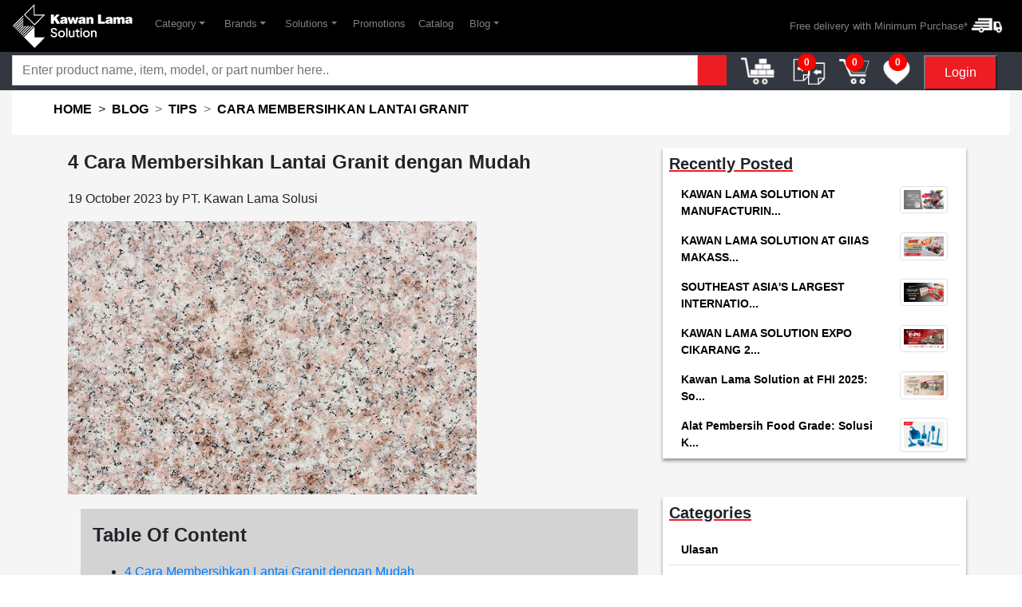

--- FILE ---
content_type: text/html; charset=utf-8
request_url: https://www.kawanlama.com/blog/tips/cara-membersihkan-lantai-granit
body_size: 27058
content:
<!doctype html>
<html data-n-head-ssr lang="id" data-n-head="%7B%22lang%22:%7B%22ssr%22:%22id%22%7D%7D">
  <head >
    <title>4 Cara Membersihkan Lantai Granit dengan Mudah</title><meta data-n-head="ssr" charset="utf-8"><meta data-n-head="ssr" name="viewport" content="width=device-width, initial-scale=1"><meta data-n-head="ssr" name="format-detection" content="telephone=no"><meta data-n-head="ssr" data-hid="charset" charset="utf-8"><meta data-n-head="ssr" data-hid="mobile-web-app-capable" name="mobile-web-app-capable" content="yes"><meta data-n-head="ssr" data-hid="apple-mobile-web-app-title" name="apple-mobile-web-app-title" content="Kawan Lama Group"><meta data-n-head="ssr" data-hid="author" name="author" content="KL"><meta data-n-head="ssr" data-hid="theme-color" name="theme-color" content="#d1d5db"><meta data-n-head="ssr" data-hid="og:type" name="og:type" property="og:type" content="website"><meta data-n-head="ssr" data-hid="og:site_name" name="og:site_name" property="og:site_name" content="Kawan Lama Group"><meta data-n-head="ssr" data-hid="og:title" name="og:title" content="4 Cara Membersihkan Lantai Granit dengan Efektif"><meta data-n-head="ssr" data-hid="og:description" name="og:description" content="4 cara membersihkan lantai granit dengan mudah yang Anda lakukan. Cari tahu tips merawat lantai granit agar tetap awet &amp; bersih di artikel berikut ini."><meta data-n-head="ssr" data-hid="url" name="url" content="cara-membersihkan-lantai-granit"><meta data-n-head="ssr" data-hid="title" name="title" content="4 Cara Membersihkan Lantai Granit dengan Efektif"><meta data-n-head="ssr" data-hid="keyword" name="keyword" content="cara membersihkan lantai granit"><meta data-n-head="ssr" data-hid="description" name="description" content="4 cara membersihkan lantai granit dengan mudah yang Anda lakukan. Cari tahu tips merawat lantai granit agar tetap awet &amp; bersih di artikel berikut ini."><link data-n-head="ssr" rel="icon" type="image/x-icon" href="/favicon.ico"><link data-n-head="ssr" data-hid="shortcut-icon" rel="shortcut icon" href="/_nuxt/icons/icon_64x64.dee30b.png"><link data-n-head="ssr" data-hid="apple-touch-icon" rel="apple-touch-icon" href="/_nuxt/icons/icon_512x512.dee30b.png" sizes="512x512"><link data-n-head="ssr" rel="manifest" href="/_nuxt/manifest.65ec3a2b.json" data-hid="manifest"><link data-n-head="ssr" rel="canonical" href="https://www.kawanlama.com/blog/tips/cara-membersihkan-lantai-granit"><script type="text/javascript">
//<![CDATA[
window["_tsbp_"] = { ba : "X-TS-BP-Action", bh : "X-TS-AJAX-Request"};
//]]>
</script><script type="text/javascript" src="/TSbd/087d9e6d6dab2000db11d24cfb07cfc4373d8d5e598819209bc4155afcf1aa3e33fa32e7cd4bb961?type=2"></script><script data-n-head="ssr" src="/js/microsoft-clarity.js" defer></script><script data-n-head="ssr" src="https://www.googletagmanager.com/gtag/js?id=UA-20217589-1" async></script><script data-n-head="ssr" data-hid="gtm-script">if(!window._gtm_init){window._gtm_init=1;(function(w,n,d,m,e,p){w[d]=(w[d]==1||n[d]=='yes'||n[d]==1||n[m]==1||(w[e]&&w[e][p]&&w[e][p]()))?1:0})(window,navigator,'doNotTrack','msDoNotTrack','external','msTrackingProtectionEnabled');(function(w,d,s,l,x,y){w[x]={};w._gtm_inject=function(i){if(w.doNotTrack||w[x][i])return;w[x][i]=1;w[l]=w[l]||[];w[l].push({'gtm.start':new Date().getTime(),event:'gtm.js'});var f=d.getElementsByTagName(s)[0],j=d.createElement(s);j.async=true;j.src='https://www.googletagmanager.com/gtm.js?id='+i;f.parentNode.insertBefore(j,f);};w[y]('GTM-P4HGZZP')})(window,document,'script','dataLayer','_gtm_ids','_gtm_inject')}</script><link rel="preload" href="/_nuxt/afc39fa.js" as="script"><link rel="preload" href="/_nuxt/16f976e.js" as="script"><link rel="preload" href="/_nuxt/css/e98b381.css" as="style"><link rel="preload" href="/_nuxt/a18d9fd.js" as="script"><link rel="preload" href="/_nuxt/css/493b391.css" as="style"><link rel="preload" href="/_nuxt/2e399de.js" as="script"><link rel="preload" href="/_nuxt/css/514df6a.css" as="style"><link rel="preload" href="/_nuxt/5e6ca24.js" as="script"><link rel="preload" href="/_nuxt/css/5954bb3.css" as="style"><link rel="preload" href="/_nuxt/05e03f4.js" as="script"><link rel="stylesheet" href="/_nuxt/css/e98b381.css"><link rel="stylesheet" href="/_nuxt/css/493b391.css"><link rel="stylesheet" href="/_nuxt/css/514df6a.css"><link rel="stylesheet" href="/_nuxt/css/5954bb3.css">
  </head>
  <body >
    <noscript data-n-head="ssr" data-hid="gtm-noscript" data-pbody="true"><iframe src="https://www.googletagmanager.com/ns.html?id=GTM-P4HGZZP&" height="0" width="0" style="display:none;visibility:hidden" title="gtm"></iframe></noscript><div data-server-rendered="true" id="__nuxt"><!----><div id="__layout"><div data-fetch-key="0"><!----> <div data-fetch-key="1" style="background-color:#f5f5f5;"><div data-fetch-key="data-v-d34a8f06:0" data-v-d34a8f06><div style="position: sticky; top: 0px; z-index: 900" data-v-d34a8f06><nav id="headerbar" class="navbar w-100 pt-0 pb-0 navbar-dark bg-dark navbar-expand-lg" data-v-d34a8f06><div class="navbar-brand" data-v-d34a8f06><a href="/" data-v-d34a8f06><div style="width:150px;" data-v-d34a8f06><svg id="Layer_1" data-name="Layer 1" xmlns="http://www.w3.org/2000/svg" viewBox="0 0 384 139.88"><g><polygon points="139.8 33.91 131.61 43.22 131.61 33.91 122.27 33.91 122.27 62.68 131.61 62.68 131.61 53.56 133.81 51.2 140.67 62.68 151.87 62.68 140.36 44.73 150.75 33.91 139.8 33.91" style="fill: #fff; stroke-width: 0px"></polygon> <path d="M162.58,58.56c-1.61,0-2.6-.72-2.6-1.75,0-2.75,3.57-2.09,6.25-3.4.19,2.86-.76,5.15-3.65,5.15M175.57,62.69v-.4c-.85-.61-1.28-1.65-1.12-2.69v-9.82c0-5-.59-8.68-10.4-8.68-8.26,0-11.32,2.6-11.32,7.04h7.92c.19-1.8,1.74-2.04,2.89-2.04.85,0,2.69.19,2.69,1.72,0,3.91-14.76-.4-14.76,9.1,0,4.35,3.48,6.31,7.4,6.31,2.88.19,5.71-.84,7.79-2.84l.4,2.24,8.51.04Z" style="fill: #fff; stroke-width: 0px"></path> <polygon points="196.76 41.74 189.79 41.74 186.59 54.69 186.5 54.69 183.35 41.74 175.31 41.74 182.15 62.68 190.19 62.68 193.07 50.41 193.16 50.41 196.35 62.68 204.39 62.68 211 41.74 203.21 41.74 200 54.69 199.92 54.69 196.76 41.74" style="fill: #fff; stroke-width: 0px"></polygon> <path d="M221.14,58.56c-1.63,0-2.6-.72-2.6-1.75,0-2.75,3.55-2.09,6.25-3.4.19,2.86-.76,5.15-3.65,5.15M234.13,62.69v-.4c-.85-.61-1.28-1.65-1.12-2.69v-9.82c0-5-.59-8.68-10.41-8.68-8.18,0-11.31,2.6-11.31,7.04h7.9c.19-1.8,1.75-2.04,2.89-2.04.87,0,2.75.19,2.75,1.72,0,3.91-14.76-.4-14.76,9.1,0,4.35,3.47,6.31,7.4,6.31,2.88.19,5.71-.84,7.79-2.84l.4,2.24,8.46.04Z" style="fill: #fff; stroke-width: 0px"></path> <path d="M236.11,62.68h8.26v-10.67c0-2.67.67-4.31,3.21-4.31,2.33,0,2.88,1.85,2.88,3.91v11.02h8.26v-12.5c0-5.74-2.58-8.98-8.03-8.98-2.86-.03-5.52,1.45-7.01,3.88v-3.28h-7.52l-.06,20.93Z" style="fill: #fff; stroke-width: 0px"></path> <polygon points="295.53 62.68 295.53 55.97 282.71 55.97 282.71 33.91 273.37 33.91 273.37 62.68 295.53 62.68" style="fill: #fff; stroke-width: 0px"></polygon> <path d="M308.04,58.56c-1.63,0-2.6-.72-2.6-1.75,0-2.75,3.55-2.09,6.24-3.4.19,2.86-.74,5.15-3.64,5.15M321.01,62.69v-.4c-.85-.61-1.27-1.65-1.1-2.69v-9.82c0-5-.59-8.68-10.41-8.68-8.18,0-11.31,2.6-11.31,7.04h7.9c.21-1.8,1.74-2.04,2.89-2.04.87,0,2.75.19,2.75,1.72,0,3.91-14.75-.4-14.75,9.1,0,4.35,3.48,6.31,7.4,6.31,2.88.19,5.71-.84,7.79-2.84l.4,2.24,8.43.04Z" style="fill: #fff; stroke-width: 0px"></path> <path d="M322.4,62.68h8.26v-10.36c0-2.51.47-4.63,2.89-4.63,2.18,0,2.75,1.24,2.75,4.31v10.67h8.26v-10.36c0-2.51.47-4.63,2.88-4.63,2.18,0,2.75,1.24,2.75,4.31v10.67h8.26v-12.39c0-5.7-1.9-9.14-7.95-9.14-2.9-.06-5.61,1.4-7.16,3.84-1.01-2.24-3.06-3.84-6.78-3.84-2.65.14-5.08,1.52-6.57,3.72v-3.11h-7.55l-.07,20.93Z" style="fill: #fff; stroke-width: 0px"></path> <path d="M371.03,58.46c-1.63,0-2.62-.72-2.62-1.76,0-2.75,3.55-2.08,6.25-3.39.19,2.86-.76,5.15-3.64,5.15M384,62.59v-.41c-.85-.61-1.28-1.64-1.12-2.67v-9.81c0-4.99-.59-8.66-10.4-8.66-8.26,0-11.32,2.6-11.32,7.04h7.9c.21-1.8,1.75-2.05,2.89-2.05.87,0,2.75.21,2.75,1.72,0,3.91-14.76-.4-14.76,9.12,0,4.35,3.48,6.31,7.41,6.31,2.88.19,5.7-.84,7.78-2.84l.4,2.24h8.46Z" style="fill: #fff; stroke-width: 0px"></path></g> <g><polygon points="69.94 71.94 35.97 105.91 69.94 139.88 103.91 105.91 69.94 105.91 69.94 71.94" style="fill: #fff; stroke-width: 0px"></polygon> <path d="M69.97,33.98L69.94,0l-33.97,33.97,33.97,33.97,33.99-33.96h-33.97ZM39.97,33.97l27.2-27.2v29.98h29.98l-27.2,27.2-29.98-29.98Z" style="fill: #fff; stroke-width: 0px"></path> <g><polygon points="33.97 35.97 33.97 39.97 2 71.94 0 69.94 33.97 35.97" style="fill: #fff; stroke-width: 0px"></polygon> <polygon points="33.97 43.96 33.97 47.96 5.99 75.93 3.99 73.94 33.97 43.96" style="fill: #fff; stroke-width: 0px"></polygon> <polygon points="33.97 51.96 33.97 55.95 9.99 79.93 7.99 77.93 33.97 51.96" style="fill: #fff; stroke-width: 0px"></polygon> <polygon points="33.97 59.95 33.97 63.95 13.99 83.93 11.99 81.93 33.97 59.95" style="fill: #fff; stroke-width: 0px"></polygon> <polygon points="35.97 69.94 17.98 87.92 15.98 85.93 33.97 67.94 33.97 69.94 35.97 69.94" style="fill: #fff; stroke-width: 0px"></polygon> <polygon points="43.96 69.94 21.98 91.92 19.98 89.92 39.96 69.94 43.96 69.94" style="fill: #fff; stroke-width: 0px"></polygon> <polygon points="51.95 69.94 25.97 95.92 23.98 93.92 47.96 69.94 51.95 69.94" style="fill: #fff; stroke-width: 0px"></polygon> <polygon points="59.95 69.94 29.97 99.91 27.98 97.91 55.95 69.94 59.95 69.94" style="fill: #fff; stroke-width: 0px"></polygon> <polygon points="67.94 69.94 33.97 103.91 31.97 101.91 63.95 69.94 67.94 69.94" style="fill: #fff; stroke-width: 0px"></polygon></g></g> <g><path d="M132.48,106.27c-1.85,0-3.54-.34-5.09-1.01-1.55-.67-2.87-1.62-3.98-2.83-1.1-1.21-1.9-2.6-2.4-4.16l3.9-1.64c.7,1.79,1.73,3.17,3.08,4.13,1.35.96,2.91,1.44,4.68,1.44,1.04,0,1.94-.16,2.71-.49.77-.33,1.36-.79,1.79-1.39.43-.6.64-1.29.64-2.07,0-1.04-.3-1.88-.89-2.52-.6-.64-1.47-1.12-2.62-1.46l-5.49-1.72c-2.19-.67-3.84-1.71-4.97-3.12-1.13-1.41-1.7-3.04-1.7-4.92,0-1.61.4-3.04,1.19-4.29s1.9-2.22,3.31-2.92c1.42-.7,3.05-1.05,4.89-1.05,1.75,0,3.33.31,4.76.91,1.43.61,2.66,1.46,3.69,2.53,1.03,1.08,1.77,2.32,2.24,3.72l-3.82,1.64c-.6-1.53-1.5-2.71-2.69-3.53-1.2-.82-2.59-1.23-4.17-1.23-.96,0-1.8.16-2.53.49-.73.33-1.29.78-1.69,1.38-.41.6-.61,1.3-.61,2.11,0,.93.3,1.76.9,2.49.6.73,1.49,1.28,2.69,1.64l5.11,1.6c2.31.7,4.05,1.71,5.23,3.02,1.17,1.31,1.75,2.95,1.75,4.9,0,1.61-.43,3.04-1.27,4.29-.85,1.25-2.01,2.23-3.49,2.95-1.48.71-3.2,1.07-5.15,1.07Z" style="fill: #fff; stroke-width: 0px"></path> <path d="M156.46,106.27c-2.05,0-3.91-.48-5.58-1.44s-2.99-2.28-3.98-3.94c-.99-1.66-1.48-3.55-1.48-5.65s.49-4.02,1.46-5.68c.98-1.65,2.3-2.95,3.96-3.9,1.66-.95,3.53-1.42,5.61-1.42s3.94.47,5.6,1.42c1.65.95,2.96,2.25,3.94,3.9.98,1.65,1.46,3.54,1.46,5.68s-.49,4.03-1.48,5.69c-.99,1.66-2.31,2.97-3.98,3.92-1.66.95-3.5,1.42-5.54,1.42ZM156.46,102.18c1.22,0,2.31-.3,3.28-.9.97-.6,1.73-1.42,2.29-2.48.55-1.05.84-2.24.84-3.57s-.28-2.5-.84-3.53c-.56-1.03-1.32-1.85-2.29-2.46-.96-.61-2.05-.91-3.28-.91s-2.32.3-3.29.91-1.74,1.43-2.3,2.46c-.56,1.03-.84,2.2-.84,3.53s.28,2.52.84,3.57c.56,1.05,1.32,1.88,2.3,2.48.98.6,2.08.9,3.29.9Z" style="fill: #fff; stroke-width: 0px"></path> <path d="M171.1,105.8v-29.52h4.41v29.52h-4.41Z" style="fill: #fff; stroke-width: 0px"></path> <path d="M187.81,106.27c-1.58,0-2.98-.36-4.19-1.07-1.21-.72-2.14-1.72-2.79-3-.65-1.29-.98-2.78-.98-4.47v-13.03h4.4v12.63c0,.97.2,1.81.59,2.53.39.73.93,1.3,1.64,1.7.7.41,1.51.61,2.42.61s1.75-.21,2.46-.63c.7-.42,1.24-1,1.64-1.75s.58-1.64.58-2.65v-12.44h4.41v21.1h-4.21v-4.13l.51.55c-.49,1.32-1.32,2.33-2.48,3.02-1.16.69-2.49,1.03-4,1.03Z" style="fill: #fff; stroke-width: 0px"></path> <path d="M211.48,106.04c-2.21,0-3.93-.63-5.15-1.87-1.22-1.24-1.83-3-1.83-5.26v-10.18h-3.74v-4.02h.58c.99,0,1.76-.29,2.32-.86.56-.57.84-1.35.84-2.34v-1.64h4.41v4.83h4.8v4.02h-4.8v9.98c0,.73.11,1.34.35,1.85.23.51.61.9,1.13,1.17.52.27,1.2.41,2.03.41.21,0,.44,0,.7-.04.26-.02.51-.05.74-.08v3.78c-.36.05-.77.11-1.21.16-.44.05-.83.08-1.17.08Z" style="fill: #fff; stroke-width: 0px"></path> <path d="M216.94,81.82v-5.07h4.41v5.07h-4.41ZM216.94,105.8v-21.1h4.41v21.1h-4.41Z" style="fill: #fff; stroke-width: 0px"></path> <path d="M236.05,106.27c-2.05,0-3.91-.48-5.58-1.44s-2.99-2.28-3.98-3.94c-.99-1.66-1.48-3.55-1.48-5.65s.49-4.02,1.46-5.68c.98-1.65,2.3-2.95,3.96-3.9,1.66-.95,3.53-1.42,5.61-1.42s3.94.47,5.6,1.42c1.65.95,2.96,2.25,3.94,3.9.98,1.65,1.46,3.54,1.46,5.68s-.49,4.03-1.48,5.69c-.99,1.66-2.31,2.97-3.98,3.92-1.66.95-3.5,1.42-5.54,1.42ZM236.05,102.18c1.22,0,2.31-.3,3.28-.9.97-.6,1.73-1.42,2.29-2.48.55-1.05.84-2.24.84-3.57s-.28-2.5-.84-3.53c-.56-1.03-1.32-1.85-2.29-2.46-.96-.61-2.05-.91-3.28-.91s-2.32.3-3.29.91-1.74,1.43-2.3,2.46c-.56,1.03-.84,2.2-.84,3.53s.28,2.52.84,3.57c.56,1.05,1.32,1.88,2.3,2.48.98.6,2.08.9,3.29.9Z" style="fill: #fff; stroke-width: 0px"></path> <path d="M250.66,105.8v-21.1h4.21v4.14l-.51-.55c.52-1.32,1.35-2.33,2.5-3.02,1.14-.69,2.47-1.03,3.98-1.03s2.94.34,4.13,1.01c1.2.68,2.13,1.61,2.81,2.81.67,1.2,1.01,2.58,1.01,4.14v13.61h-4.41v-12.44c0-1.04-.2-1.93-.58-2.67-.39-.74-.94-1.32-1.64-1.74s-1.51-.62-2.41-.62-1.73.21-2.44.62c-.72.42-1.27.99-1.66,1.74-.39.74-.58,1.63-.58,2.67v12.44h-4.41Z" style="fill: #fff; stroke-width: 0px"></path></g></svg></div></a></div> <button type="button" aria-label="Toggle navigation" class="navbar-toggler" data-v-d34a8f06><span class="navbar-toggler-icon"></span></button> <div id="nav-collapse" class="w-100 navbar-collapse collapse" style="display:none;" data-v-d34a8f06><ul class="navbar-nav" data-v-d34a8f06><div class="nav-link nav-custom-padding" data-v-d34a8f06><li class="nav-item b-nav-dropdown dropdown nav-font-size" data-v-d34a8f06><a role="button" aria-haspopup="true" aria-expanded="false" href="#" target="_self" class="nav-link dropdown-toggle nav-custom-padding"><span>Category</span></a><ul tabindex="-1" class="dropdown-menu"><div class="scrollbar" style="width:350px;height:400px;overflow-y:auto;" data-v-d34a8f06><div class="card pl-2 pr-2" style="border:none;" data-v-d34a8f06><!----><!----><div class="card-body" data-v-d34a8f06><!----><!----><div class="b-skeleton b-skeleton-text" style="width:100%;" data-v-d34a8f06></div><div class="b-skeleton b-skeleton-text" style="width:100%;" data-v-d34a8f06></div><div class="b-skeleton b-skeleton-text" style="width:100%;" data-v-d34a8f06></div><div class="b-skeleton b-skeleton-text" style="width:100%;" data-v-d34a8f06></div><div class="b-skeleton b-skeleton-text" style="width:100%;" data-v-d34a8f06></div><div class="b-skeleton b-skeleton-text" style="width:100%;" data-v-d34a8f06></div><div class="b-skeleton b-skeleton-text" style="width:100%;" data-v-d34a8f06></div><div class="b-skeleton b-skeleton-text" style="width:100%;" data-v-d34a8f06></div><div class="b-skeleton b-skeleton-text" style="width:100%;" data-v-d34a8f06></div><div class="b-skeleton b-skeleton-text" style="width:100%;" data-v-d34a8f06></div><div class="b-skeleton b-skeleton-text" style="width:100%;" data-v-d34a8f06></div><div class="b-skeleton b-skeleton-text" style="width:100%;" data-v-d34a8f06></div><div class="b-skeleton b-skeleton-text" style="width:100%;" data-v-d34a8f06></div><div class="b-skeleton b-skeleton-text" style="width:100%;" data-v-d34a8f06></div><div class="b-skeleton b-skeleton-text" style="width:100%;" data-v-d34a8f06></div><div class="b-skeleton b-skeleton-text" style="width:100%;" data-v-d34a8f06></div><div class="b-skeleton b-skeleton-text" style="width:100%;" data-v-d34a8f06></div><div class="b-skeleton b-skeleton-text" style="width:100%;" data-v-d34a8f06></div><div class="b-skeleton b-skeleton-text" style="width:100%;" data-v-d34a8f06></div><div class="b-skeleton b-skeleton-text" style="width:100%;" data-v-d34a8f06></div></div><!----><!----></div></div></ul></li></div> <div class="nav-link nav-custom-padding" data-v-d34a8f06><li class="nav-item b-nav-dropdown dropdown nav-font-size" data-v-d34a8f06><a role="button" aria-haspopup="true" aria-expanded="false" href="#" target="_self" class="nav-link dropdown-toggle nav-custom-padding"><span>Brands</span></a><ul tabindex="-1" class="dropdown-menu"><div class="scrollbar py-2" style="width:350px;height:400px;overflow-y:auto;" data-v-d34a8f06><div role="alert" aria-live="polite" aria-busy="true" class="b-skeleton-wrapper" data-v-d34a8f06><div class="card border-0" data-v-d34a8f06><!----><!----><div class="card-body" data-v-d34a8f06><!----><!----><div class="b-skeleton mb-2 b-skeleton-text b-skeleton-animate-wave" style="width:100%;height:10%;" data-v-d34a8f06></div><div class="b-skeleton mb-2 b-skeleton-text b-skeleton-animate-wave" style="width:100%;height:10%;" data-v-d34a8f06></div><div class="b-skeleton mb-2 b-skeleton-text b-skeleton-animate-wave" style="width:100%;height:10%;" data-v-d34a8f06></div><div class="b-skeleton mb-2 b-skeleton-text b-skeleton-animate-wave" style="width:100%;height:10%;" data-v-d34a8f06></div><div class="b-skeleton mb-2 b-skeleton-text b-skeleton-animate-wave" style="width:100%;height:10%;" data-v-d34a8f06></div><div class="b-skeleton mb-2 b-skeleton-text b-skeleton-animate-wave" style="width:100%;height:10%;" data-v-d34a8f06></div><div class="b-skeleton mb-2 b-skeleton-text b-skeleton-animate-wave" style="width:100%;height:10%;" data-v-d34a8f06></div><div class="b-skeleton mb-2 b-skeleton-text b-skeleton-animate-wave" style="width:100%;height:10%;" data-v-d34a8f06></div><div class="b-skeleton mb-2 b-skeleton-text b-skeleton-animate-wave" style="width:100%;height:10%;" data-v-d34a8f06></div><div class="b-skeleton mb-2 b-skeleton-text b-skeleton-animate-wave" style="width:100%;height:10%;" data-v-d34a8f06></div><div class="b-skeleton mb-2 b-skeleton-text b-skeleton-animate-wave" style="width:100%;height:10%;" data-v-d34a8f06></div><div class="b-skeleton mb-2 b-skeleton-text b-skeleton-animate-wave" style="width:100%;height:10%;" data-v-d34a8f06></div></div><!----><!----></div></div></div></ul></li></div> <div class="nav-link nav-custom-padding" data-v-d34a8f06><li left="" class="nav-item b-nav-dropdown dropdown nav-font-size" data-v-d34a8f06><a role="button" aria-haspopup="true" aria-expanded="false" href="#" target="_self" class="nav-link dropdown-toggle nav-custom-padding"><span>Solutions</span></a><ul tabindex="-1" class="dropdown-menu"><div class="scrollbar" style="width:350px;height:400px;overflow-y:auto;cursor:pointer;" data-v-d34a8f06></div></ul></li></div> <li class="nav-item nav-link nav-custom-padding" data-v-d34a8f06><a href="https://www.kawanlama.com/promotions" target="_self" class="nav-link nav-custom-padding nav-font-size" data-v-d34a8f06>
              Promotions
            </a></li> <li class="nav-item nav-link nav-custom-padding" data-v-d34a8f06><a href="https://ebook.kawanlama.com" target="_self" class="nav-link nav-custom-padding nav-font-size" data-v-d34a8f06>
              Catalog
            </a></li> <div class="nav-link nav-custom-padding" data-v-d34a8f06><li left="" class="nav-item b-nav-dropdown dropdown nav-font-size" data-v-d34a8f06><a role="button" aria-haspopup="true" aria-expanded="false" href="#" target="_self" class="nav-link dropdown-toggle nav-custom-padding"><span>Blog</span></a><ul tabindex="-1" class="dropdown-menu"><div class="scrollbar" style="overflow-y:auto;cursor:pointer;" data-v-d34a8f06></div></ul></li></div> <!----></ul> <ul class="navbar-nav ml-auto text-right w-100" data-v-d34a8f06><li class="navbar-text nav-link nav-font-size text-decoration-none d-flex align-items-center w-100" data-v-d34a8f06><span title="Free delivery with Minimum Purchase*" class="d-inline-block w-100 mr-1" data-v-d34a8f06>
                Free delivery with Minimum Purchase*
              </span> <img src="data:image/svg+xml;charset=UTF-8,%3Csvg%20width%3D%221%22%20height%3D%221%22%20xmlns%3D%22http%3A%2F%2Fwww.w3.org%2F2000%2Fsvg%22%20viewBox%3D%220%200%20%25%7Bw%7D%20%25%7Bh%7D%22%20preserveAspectRatio%3D%22none%22%3E%3Crect%20width%3D%22100%25%22%20height%3D%22100%25%22%20style%3D%22fill%3Atransparent%3B%22%3E%3C%2Frect%3E%3C%2Fsvg%3E" width="1" height="1" title="Kawan lama icon for delivery" class="img-fluid" style="max-height:40px;" data-v-d34a8f06></li></ul></div></nav> <nav id="headerbar-search" class="navbar pt-1 p-0 navbar-gray navbar-expand" style="background-color:#33373f;position:relative;" data-v-d34a8f06><div id="navbar-toggle-collapse" class="navbar-collapse collapse" style="display:none;" data-v-d34a8f06><div class="container-fluid" data-v-d34a8f06><div role="group" class="input-group input-group-md" data-v-d34a8f06><!----><!----></div></div></div></nav> <div class="clearfix" style="z-index: 101; position: absolute; right: 40px" data-v-d34a8f06><div class="float-left" data-v-d34a8f06><div id="collapse-1" class="mt-2 collapse" style="display:none;" data-v-d34a8f06><div class="card p-2" data-v-d34a8f06><!----><!----><div class="card-body" data-v-d34a8f06><!----><!----><p class="card-text" data-v-d34a8f06>
              Welcome to kawanlama.com
              <span class="ml-4" data-v-d34a8f06>X</span></p> <form id="form-login" method="post" action="#login" class="col-12" data-v-d34a8f06><div class="row" style="padding:15px;" data-v-d34a8f06><div id="singIn" class="p-3 col selection-active" style="border:1px solid grey;border-right:0px;cursor:pointer;" data-v-d34a8f06>
                  Sign in
                </div> <div class="p-3 col" style="border:1px solid grey;cursor:pointer;" data-v-d34a8f06>
                  Register
                </div></div> <!----> <div class="mt-2" data-v-d34a8f06><div role="group" class="input-group" data-v-d34a8f06><!----><svg aria-hidden="true" focusable="false" data-prefix="fas" data-icon="envelope" role="img" xmlns="http://www.w3.org/2000/svg" viewBox="0 0 512 512" class="mr-1 svg-inline--fa fa-envelope fa-w-16" style="font-size:38px;" data-v-d34a8f06><path fill="currentColor" d="M256 352c-16.53 0-33.06-5.422-47.16-16.41L0 173.2V400C0 426.5 21.49 448 48 448h416c26.51 0 48-21.49 48-48V173.2l-208.8 162.5C289.1 346.6 272.5 352 256 352zM16.29 145.3l212.2 165.1c16.19 12.6 38.87 12.6 55.06 0l212.2-165.1C505.1 137.3 512 125 512 112C512 85.49 490.5 64 464 64h-416C21.49 64 0 85.49 0 112C0 125 6.01 137.3 16.29 145.3z" data-v-d34a8f06></path></svg> <input id="inline-form-input-email" type="text" placeholder="Email" value="" class="form-control" data-v-d34a8f06><!----></div> <div role="group" class="input-group mb-2 mt-2 mr-sm-2 mb-sm-0" data-v-d34a8f06><!----><svg aria-hidden="true" focusable="false" data-prefix="fas" data-icon="lock" role="img" xmlns="http://www.w3.org/2000/svg" viewBox="0 0 448 512" class="mr-2 svg-inline--fa fa-lock fa-w-14" style="font-size:40px;" data-v-d34a8f06><path fill="currentColor" d="M80 192V144C80 64.47 144.5 0 224 0C303.5 0 368 64.47 368 144V192H384C419.3 192 448 220.7 448 256V448C448 483.3 419.3 512 384 512H64C28.65 512 0 483.3 0 448V256C0 220.7 28.65 192 64 192H80zM144 192H304V144C304 99.82 268.2 64 224 64C179.8 64 144 99.82 144 144V192z" data-v-d34a8f06></path></svg> <input id="inline-form-input-password" type="password" placeholder="Password" value="" class="form-control" data-v-d34a8f06><!----></div></div> <div class="row mt-3 pl-3" data-v-d34a8f06><a href="/forgot-password" style="color:#ED1D24;" data-v-d34a8f06>Forgot Password</a></div> <div class="row mt-3" data-v-d34a8f06><div block="" class="b-overlay-wrap position-relative d-inline-block" data-v-d34a8f06><button type="button" class="btn btn-secondary btn-block" style="background-color:#ed1d24;border:1px solid #ed1d24;width:284px;" data-v-d34a8f06>
                      Sign in
                    </button><!----></div></div></form></div><!----><!----></div></div></div></div> <div class="d-flex justify-content-end pr-3" data-v-d34a8f06><div id="main-collapse-2" center class="clearfix" style="z-index: 100; position: absolute" data-v-d34a8f06><div id="collapse-2" class="ml-2 pt-2 pb-2 collapse" style="display:none;" data-v-d34a8f06><div class="card float-right" style="max-width:400px;" data-v-d34a8f06><!----><!----><div class="card-body" data-v-d34a8f06><!----><!----><p class="text-danger" style="float:right;padding-right:5px;" data-v-d34a8f06>
              Copy &amp; Paste
            </p> <p class="card-text" style="font-weight:bold;font-size:20px;" data-v-d34a8f06>
              Line by Line
            </p> <div class="row" data-v-d34a8f06><div class="col" data-v-d34a8f06><table class="w-100" data-v-d34a8f06><thead data-v-d34a8f06><tr data-v-d34a8f06><th colspan="3" data-v-d34a8f06>SKU</th> <th style="width:100px;" data-v-d34a8f06>QTY</th></tr></thead> <tbody data-v-d34a8f06><tr data-v-d34a8f06><td colspan="3" data-v-d34a8f06><input id="input-horizontalsku1" type="text" value="" class="form-control" data-v-d34a8f06></td> <td style="width:100px;" data-v-d34a8f06><input id="input-horizontalqty1" type="number" min="1" value="" class="form-control" data-v-d34a8f06></td></tr><tr data-v-d34a8f06><td colspan="3" data-v-d34a8f06><input id="input-horizontalsku2" type="text" value="" class="form-control" data-v-d34a8f06></td> <td style="width:100px;" data-v-d34a8f06><input id="input-horizontalqty2" type="number" min="1" value="" class="form-control" data-v-d34a8f06></td></tr><tr data-v-d34a8f06><td colspan="3" data-v-d34a8f06><input id="input-horizontalsku3" type="text" value="" class="form-control" data-v-d34a8f06></td> <td style="width:100px;" data-v-d34a8f06><input id="input-horizontalqty3" type="number" min="1" value="" class="form-control" data-v-d34a8f06></td></tr><tr data-v-d34a8f06><td colspan="3" data-v-d34a8f06><input id="input-horizontalsku4" type="text" value="" class="form-control" data-v-d34a8f06></td> <td style="width:100px;" data-v-d34a8f06><input id="input-horizontalqty4" type="number" min="1" value="" class="form-control" data-v-d34a8f06></td></tr><tr data-v-d34a8f06><td colspan="3" data-v-d34a8f06><input id="input-horizontalsku5" type="text" value="" class="form-control" data-v-d34a8f06></td> <td style="width:100px;" data-v-d34a8f06><input id="input-horizontalqty5" type="number" min="1" value="" class="form-control" data-v-d34a8f06></td></tr></tbody></table></div></div> <a href="/order/bulkorder" class="text-danger" style="float:right;" data-v-d34a8f06>
              Show More Entry Field
            </a> <br data-v-d34a8f06> <div class="mt-1" data-v-d34a8f06><div data-v-d34a8f06><button type="button" class="btn btn-danger" data-v-d34a8f06>
                  Add to Cart
                </button></div></div></div><!----><!----></div></div></div></div> <div class="clearfix" style="z-index: 101; position: absolute; right: 40px" data-v-d34a8f06><div class="float-left" data-v-d34a8f06><div id="accountOption" class="mt-2 collapse" style="display:none;" data-v-d34a8f06><div class="card p-2" data-v-d34a8f06><!----><!----><div class="card-body" data-v-d34a8f06><!----><!----><div class="row" data-v-d34a8f06><!----></div> <div class="row" style="margin-bottom:10px;" data-v-d34a8f06><!----></div> <div class="row" data-v-d34a8f06><!----></div></div><!----><!----></div></div></div></div> <div class="container" data-v-d34a8f06 data-v-d34a8f06><div class="row" data-v-d34a8f06 data-v-d34a8f06><div class="clearfix col-md-3 col" style="z-index:101;position:absolute;right:20px;" data-v-d34a8f06 data-v-d34a8f06><div id="main-notifList" class="float-left" style="width:100%;" data-v-d34a8f06><div id="notifList" class="mt-2 collapse" style="display:none;" data-v-d34a8f06><div class="card p-2" data-v-d34a8f06><!----><!----><div role="tablist" class="accordion" data-v-d34a8f06><div class="card mb-1" data-v-d34a8f06><!----><!----><header role="tab" class="card-header p-1" data-v-d34a8f06><button data-accordion="true" type="button" class="btn btn-secondary btn-block" style="text-align:left;" data-v-d34a8f06>TO DO LIST (0)</button></header> <div id="todolist" role="tabpanel" class="collapse show" data-v-d34a8f06><div class="card-body notif-wrapper" data-v-d34a8f06><!----><!----><div data-v-d34a8f06> <a href="#" id="notif-todolist-more" data-accordion="true" class="notif-more" style="display:none;" data-v-d34a8f06>Load more</a></div></div></div><!----><!----></div> <div class="card mb-1" data-v-d34a8f06><!----><!----><header role="tab" class="card-header p-1" data-v-d34a8f06><button data-accordion="true" type="button" class="btn btn-secondary btn-block" style="text-align:left;" data-v-d34a8f06>INFORMATION (0)</button></header> <div id="information" role="tabpanel" class="collapse" style="display:none;" data-v-d34a8f06><div class="card-body notif-wrapper" data-v-d34a8f06><!----><!----> <a href="#" id="notif-information-more" data-accordion="true" class="notif-more" style="display:none;" data-v-d34a8f06>Load more</a></div></div><!----><!----></div></div><!----><!----></div></div></div></div></div></div></div> <!----> <!----> <div class="container-fluid" data-v-d34a8f06 data-v-d34a8f06><div data-v-aab3ad24><!----></div> <div class="container mt-3 mb-5" data-v-4a1268f6><div class="row" data-v-4a1268f6 data-v-4a1268f6><div class="col-md-8 col-12" data-v-4a1268f6 data-v-4a1268f6><div class="blog-post" data-v-4a1268f6><p class="blog-post-title" data-v-4a1268f6>
          4 Cara Membersihkan Lantai Granit dengan Mudah
        </p> <p class="blog-post-meta" data-v-4a1268f6>
          19 October 2023 by
          PT. Kawan Lama Solusi
        </p> <div class="blog-post-content" data-v-4a1268f6><div class="blog-post-thumbnail" style="margin-bottom:10px;" data-v-4a1268f6><img src="https://d3ciiv7axt9x6p.cloudfront.net/blog/original/652df2ccad7c4_ori.png" alt="4 Cara Membersihkan Lantai Granit dengan Mudah" class="img-fluid" data-v-4a1268f6></div> <div id="table-of-contents" class="m-2 p-2" data-v-114a9822 data-v-4a1268f6><div id="idTOC" style="width:100%; background-color: lightgray; padding:15px;" data-v-114a9822><p class="table-content-heading" data-v-114a9822>Table Of Content</p> <div data-v-114a9822><ul><li><a href="#4-cara-membersihkan-lantai-granit-dengan-mudah">4 Cara Membersihkan Lantai Granit dengan Mudah</a><ul><li><a href="#4-cara-membersihkan-lantai-granit-dengan-mudah">4 Cara Membersihkan Lantai Granit dengan Mudah</a><ul><li><a href="#1.-pembersihan-sehari-hari">1. Pembersihan Sehari-hari</a></li><li><a href="#2.-cuci-rutin-dengan-larutan-lembut">2. Cuci Rutin dengan Larutan Lembut</a></li><li><a href="#3.-mengatasi-noda-membandel">3. Mengatasi Noda Membandel</a></li><li><a href="#4.-penutup-lantai-dan-perawatan-tambahan">4. Penutup Lantai dan Perawatan Tambahan</a></li></ul></li><li><a href="#tips-merawat-lantai-granit-dengan-mudah">Tips Merawat Lantai Granit dengan Mudah</a><ul><li><a href="#1.-hindari-bahan-abrasif">1. Hindari Bahan Abrasif</a></li><li><a href="#2.-jaga-kelembapan-ruangan">2. Jaga Kelembapan Ruangan</a></li><li><a href="#3.-gunakan-pelindung-bawah-furnitur">3. Gunakan Pelindung Bawah Furnitur</a></li><li><a href="#4.-lakukan-pemolesan-berkala">4. Lakukan Pemolesan Berkala</a></li></ul></li></ul></li></ul></div></div></div> <article class="blog-post-article" data-v-4a1268f6><div data-v-4a1268f6><p class="ql-align-center"><strong style="background-color: transparent; color: rgb(0, 0, 0);">4 Cara Membersihkan Lantai Granit dengan Mudah</strong><p class="ql-align-center"><br></p><p class="ql-align-justify"><span style="background-color: transparent; color: rgb(0, 0, 0);">Apakah Anda ingin memberikan sentuhan elegan dan modern pada konsep interior rumah Anda? Kalau begitu, lantai granit bisa menjadi pilihan. Namun, seperti lantai lainnya, lantai granit juga memerlukan perawatan yang tepat agar tetap bersih dan terlihat indah. Bagaimana cara membersihkan lantai granit tersebut?&nbsp;</span></p><p class="ql-align-justify"><span style="background-color: transparent; color: rgb(0, 0, 0);">Salah satu aspek penting dari perawatan ini adalah membersihkan lantai granit dengan cara yang benar. Untuk mengetahui bagaimana langkah-langkah yang mudah dan tepat dalam membersihkan lantai granit tersebut, Anda bisa simak uraian lengkapnya di bawah ini.&nbsp;</span></p><h1 class="ql-align-justify"><br></h1><h2 class="ql-align-justify"><strong style="background-color: transparent; color: rgb(0, 0, 0);">4 Cara Membersihkan Lantai Granit dengan Mudah</strong></h2><p class="ql-align-justify"><br></p><p class="ql-align-justify"><span style="background-color: transparent; color: rgb(0, 0, 0);">Untuk menjaga tampilan lantai granit, diperlukan perawatan yang tepat dan metode pembersihan yang benar. Pentingnya menjaga kebersihan lantai granit ini tidak dapat diabaikan. Kotoran, debu, dan tumpahan cairan sehari-hari secara perlahan bisa mengurangi kilau asli lantai ini. Namun, dengan beberapa langkah sederhana di bawah ini, Anda bisa memastikan lantai granit tetap bersih dan memukau sepanjang waktu.&nbsp;</span></p><p class="ql-align-justify"><br></p><h3 class="ql-align-justify"><span style="background-color: transparent; color: rgb(67, 67, 67);">1. Pembersihan Sehari-hari</span></h3><p class="ql-align-justify"><span style="background-color: transparent; color: rgb(0, 0, 0);">Pembersihan lantai sehari-hari secara rutin menjadi langkah pertama yang penting Anda lakukan. Anda bisa menggunakan </span><em style="background-color: transparent; color: rgb(0, 0, 0);">vacuum cleaner</em><span style="background-color: transparent; color: rgb(0, 0, 0);"> untuk menghilangkan debu dan kotoran ringan dari permukaan lantai.&nbsp;</span></p><p class="ql-align-justify"><span style="background-color: transparent; color: rgb(0, 0, 0);">Jika ada tumpahan cairan, segera lap dengan kain lembut yang telah dibasahi dengan air hangat dan sedikit sabun netral. Hindari penggunaan pembersih dengan kandungan abrasif yang dapat merusak lapisan pelindung lantai granit di rumah Anda.&nbsp;</span></p><p class="ql-align-justify"><br></p><h3 class="ql-align-justify"><span style="background-color: transparent; color: rgb(67, 67, 67);">2. Cuci Rutin dengan Larutan Lembut</span></h3><p class="ql-align-justify"><span style="background-color: transparent; color: rgb(0, 0, 0);">Lakukan pembersihan secara rutin menggunakan larutan pembersih yang lembut. Campurkan air hangat dengan beberapa tetes detergen ringan atau pembersih khusus untuk batu alam. Pastikan tidak menggunakan bahan kimia abrasif atau asam yang dapat merusak permukaan granit.&nbsp;</span></p><p class="ql-align-justify"><span style="background-color: transparent; color: rgb(0, 0, 0);">Gunakan kain lembut atau mop mikrofiber untuk mengaplikasikan larutan ini. Gosok secara lembut dan bilas dengan air bersih untuk menghindari residu pembersih yang dapat meninggalkan noda.</span></p><p class="ql-align-justify"><br></p><h3 class="ql-align-justify"><span style="background-color: transparent; color: rgb(67, 67, 67);">3. Mengatasi Noda Membandel</span></h3><p class="ql-align-justify"><span style="background-color: transparent; color: rgb(0, 0, 0);">Jika di lantai granit tersebut ada noda membandel seperti noda minyak atau tinta, segera tangani dengan hati-hati. Ambil kain lembut atau tisu bersih, kemudian basahi dengan sedikit alkohol atau penghapus tinta.&nbsp;</span></p><p class="ql-align-justify"><span style="background-color: transparent; color: rgb(0, 0, 0);">Tempelkan dengan lembut pada noda dan gosok perlahan sampai noda terangkat. Setelah noda hilang, bersihkan area tersebut dengan air hangat dan lap kering. Jangan sampai Anda membersihkan noda dengan benda tajam, karena ini dapat merusak permukaan lantai granit.</span></p><p class="ql-align-justify"><br></p><p class="ql-align-justify"><strong style="background-color: transparent; color: rgb(0, 0, 0);">Baca Juga: </strong><a href="https://www.kawanlama.com/blog/tips/3-cara-ini-bikin-alat-injector-cleaner-tetap-awet" target="_blank" style="color: rgb(0, 86, 179);"><strong>3 Cara Ini Bikin Alat Injector Cleaner Tetap Awet</strong></a></p><p class="ql-align-justify"><br></p><h3 class="ql-align-justify"><span style="background-color: transparent; color: rgb(67, 67, 67);">4. Penutup Lantai dan Perawatan Tambahan</span></h3><p class="ql-align-justify"><span style="background-color: transparent; color: rgb(0, 0, 0);">Untuk mencegah kerusakan akibat goresan atau benturan, gunakan karpet atau permadani pada area yang sering dilalui atau ditempati. Pastikan karpet memiliki lapisan pelindung di bagian bawahnya untuk menghindari gesekan yang dapat merusak lantai granit. Selain itu, perawatan tambahan seperti penggunaan pelindung lantai dapat membantu mempertahankan kilau dan keindahan lantai granit Anda dalam jangka panjang.</span></p><p class="ql-align-justify"><br></p><p class="ql-align-justify"><strong style="background-color: transparent; color: rgb(0, 0, 0);">Baca Juga:</strong><span style="background-color: transparent; color: rgb(0, 0, 0);"> </span><a href="https://www.kawanlama.com/blog/tips/7-cara-tepat-menggunakan-vacuum-cleaner-agar-awet" target="_blank" style="color: rgb(0, 86, 179);"><strong>7 Cara Tepat Menggunakan Vacuum Cleaner Agar Awet</strong></a></p><p class="ql-align-justify"><br></p><h2 class="ql-align-justify"><strong style="background-color: transparent; color: rgb(0, 0, 0);">Tips Merawat Lantai Granit dengan Mudah</strong></h2><p class="ql-align-justify"><br></p><p class="ql-align-justify"><span style="background-color: transparent; color: rgb(0, 0, 0);">Selain cara membersihkan lantai granit, ada beberapa tips tambahan yang dapat Anda terapkan untuk merawat lantai ini dengan lebih baik. Penting untuk Anda merawat lantai granit ini agar awet dan tahan lama. Yuk langsung simak saja tipsnya di bawah ini.&nbsp;</span></p><p class="ql-align-justify"><br></p><h3 class="ql-align-justify"><span style="background-color: transparent; color: rgb(67, 67, 67);">1. Hindari Bahan Abrasif</span></h3><p class="ql-align-justify"><span style="background-color: transparent; color: rgb(0, 0, 0);">Langkah pertama dalam merawat lantai granit dengan benar adalah menghindari penggunaan bahan-bahan abrasif yang dapat merusak permukaan indahnya. Bahan-bahan seperti sikat kasar atau spons yang kasar memiliki potensi untuk merusak lapisan pelindung pada lantai granit, bahkan menghasilkan goresan yang tidak diinginkan.&nbsp;</span></p><p class="ql-align-justify"><span style="background-color: transparent; color: rgb(0, 0, 0);">Jadi, pastikan Anda menggunakan kain yang lembut saat membersihkan lantai granit ini. Bila ingin menghindari potensi goresan, Anda bisa menggunakan </span><em style="background-color: transparent; color: rgb(0, 0, 0);">vacuum cleaner </em><span style="background-color: transparent; color: rgb(0, 0, 0);">untuk membersihkan dan menjaga tampilan lantai granit tersebut.&nbsp;</span></p><p class="ql-align-justify"><br></p><h3 class="ql-align-justify"><span style="background-color: transparent; color: rgb(67, 67, 67);">2. Jaga Kelembapan Ruangan</span></h3><p class="ql-align-justify"><span style="background-color: transparent; color: rgb(0, 0, 0);">Meskipun granit memiliki ketahanan yang baik, lantai ini tetap merupakan material yang rentan terhadap perubahan suhu dan kelembapan yang ekstrem. Oleh karena itu, penting untuk menjaga kelembapan ruangan di mana lantai granit ini dipasang.&nbsp;</span></p><p class="ql-align-justify"><span style="background-color: transparent; color: rgb(0, 0, 0);">Perubahan suhu dan kelembapan yang drastis dapat mengakibatkan lantai retak atau pecah. Pastikan ruangan tetap memiliki kelembapan yang seimbang dengan menggunakan pengontrol kelembapan jika diperlukan, terutama jika Anda tinggal di daerah dengan iklim kering. Upayakan menjaga kondisi lingkungan yang stabil agar lantai granit tetap dalam kondisi prima.</span></p><p class="ql-align-justify"><br></p><h3 class="ql-align-justify"><span style="background-color: transparent; color: rgb(67, 67, 67);">3. Gunakan Pelindung Bawah Furnitur</span></h3><p class="ql-align-justify"><span style="background-color: transparent; color: rgb(0, 0, 0);">Seringkali, furnitur seperti meja, kursi, atau lemari memiliki kaki yang bersentuhan langsung dengan permukaan lantai granit. Sentuhan ini bisa menyebabkan gesekan yang berpotensi merusak atau menggores permukaan lantai granit yang halus.&nbsp;</span></p><p class="ql-align-justify"><span style="background-color: transparent; color: rgb(0, 0, 0);">Untuk mencegah hal ini, gunakan pelindung atau karet di bawah kaki furnitur tersebut. Pelindung ini berfungsi sebagai penghalang antara permukaan lantai granit dan kaki furnitur, serta mengurangi risiko goresan atau kerusakan.&nbsp;</span></p><p class="ql-align-justify"><br></p><p class="ql-align-justify"><strong style="background-color: transparent; color: rgb(0, 0, 0);">Baca Juga: </strong><a href="https://www.kawanlama.com/blog/tips/6-cara-menghilangkan-karat-pada-besi-secara-mudah" target="_blank" style="color: rgb(0, 86, 179);"><strong>6 Cara Menghilangkan Karat pada Besi secara Mudah</strong></a></p><p class="ql-align-justify"><br></p><h3 class="ql-align-justify"><span style="background-color: transparent; color: rgb(67, 67, 67);">4. Lakukan Pemolesan Berkala</span></h3><p class="ql-align-justify"><span style="background-color: transparent; color: rgb(0, 0, 0);">Meskipun granit dikenal dengan kekuatannya, lapisan pelindung yang ada pada permukaannya tetap dapat mengalami aus seiring berjalannya waktu dan penggunaan. Untuk mempertahankan kilau alami dan estetika lantai granit Anda, lakukan pemolesan berkala.</span></p><p class="ql-align-justify"><span style="background-color: transparent; color: rgb(0, 0, 0);">Pemolesan ini tidak hanya akan memberikan lapisan pelindung tambahan, tetapi juga membantu dalam memperpanjang umur lantai granit Anda. Ingat untuk mengikuti petunjuk penggunaan produk pemoles dengan cermat dan hati-hati agar hasilnya memuaskan.</span></p><p class="ql-align-justify"><br></p><p class="ql-align-justify"><span style="background-color: transparent; color: rgb(0, 0, 0);">Bagaimana, cara membersihkan lantai granit ini cukup mudah bukan? Penting untuk selalu melakukan pembersihan dan perawatan rutin pada lantai granit Anda agar tampilannya selalu dalam keadaan optimal. Interior rumah Anda pun akan tampak bagus setiap saat.&nbsp;</span></p><p class="ql-align-justify"><span style="background-color: transparent; color: rgb(0, 0, 0);">Perawatan yang tepat akan meningkatkan umur lantai granit Anda hingga bertahun-tahun. Untuk membersihkan debu pada lantai granit, Anda bisa menggunakan </span><em style="background-color: transparent; color: rgb(0, 0, 0);">vacuum cleaner </em><span style="background-color: transparent; color: rgb(0, 0, 0);">yang tersedia di Kawan Lama Sejahtera.</span></p><p class="ql-align-justify"><br></p><p class="ql-align-justify"><em style="background-color: transparent; color: rgb(0, 0, 0);">Vacuum cleaner </em><span style="background-color: transparent; color: rgb(0, 0, 0);">tersebut dibekali dengan fitur dan mesin yang canggih, sehingga proses pembersihan ini dapat dilakukan dengan optimal. Tidak hanya </span><em style="background-color: transparent; color: rgb(0, 0, 0);">vacuum cleaner, </em><span style="background-color: transparent; color: rgb(0, 0, 0);">Kawan Lama Sejahtera juga menyediakan </span><a href="https://www.kawanlama.com/category/cleaning/consumer-cleaning" target="_blank" style="background-color: transparent; color: rgb(17, 85, 204);"><strong>alat pembersih rumah tangga</strong></a><span style="background-color: transparent; color: rgb(0, 0, 0);"> lainnya.</span></p><p class="ql-align-justify"><span style="background-color: transparent; color: rgb(0, 0, 0);">Untuk mendapatkan </span><em style="background-color: transparent; color: rgb(0, 0, 0);">vacuum cleaner </em><span style="background-color: transparent; color: rgb(0, 0, 0);">serta alat pembersih rumah tangga tersebut, Anda bisa </span><a href="https://www.kawanlama.com" target="_blank" style="background-color: transparent; color: rgb(17, 85, 204);"><strong>kunjungi Kawan Lama Sejahtera</strong></a><span style="background-color: transparent; color: rgb(0, 0, 0);"> sekarang juga.&nbsp;</span></p><p class="ql-align-justify"><br></p><p class="ql-align-justify"><span style="background-color: transparent; color: rgb(0, 0, 0);">Sumber rujukan:</span></p><p class="ql-align-justify"><a href="https://demix.co.id/cara-membersihkan-noda-membandel-pada-granit/#:~:text=Untuk%20membersihkan%20lantai%20granit%2C%20selain,kain%20lembut%20atau%20kain%20pel" target="_blank" style="background-color: transparent; color: rgb(17, 85, 204);">https://demix.co.id/cara-membersihkan-noda-membandel-pada-granit/#:~:text=Untuk%20membersihkan%20lantai%20granit%2C%20selain,kain%20lembut%20atau%20kain%20pel</a><span style="background-color: transparent; color: rgb(0, 0, 0);">.&nbsp;</span></p><p class="ql-align-justify"><a href="https://berita.99.co/cara-membersihkan-lantai-granit-yang-kusam/" target="_blank" style="background-color: transparent; color: rgb(17, 85, 204);">https://berita.99.co/cara-membersihkan-lantai-granit-yang-kusam/</a><span style="background-color: transparent; color: rgb(0, 0, 0);">&nbsp;</span></p></p>
</div></article></div></div> <div class="mb-4 mt-4" data-v-5948dc19 data-v-4a1268f6><button data-v-5948dc19>Subscribe</button> <button data-v-5948dc19>Hubungi kami</button> <!----></div> <div class="row p-2 m-2" style="border-top:1px solid gray;border-bottom:1px solid gray;" data-v-4a1268f6 data-v-4a1268f6><div class="col-md-2 col-12" data-v-4a1268f6 data-v-4a1268f6><div class="row justify-content-center" data-v-4a1268f6 data-v-4a1268f6><img src="/_nuxt/img/placeholderAuthor.58ff5e8.jpeg" alt="Circle image" class="rounded-circle" style="max-width:120px;max-height:120px;" data-v-4a1268f6 data-v-4a1268f6></div></div> <div class="col" data-v-4a1268f6 data-v-4a1268f6><h4 data-v-4a1268f6><a href="/blog/author/1-PT.%20Kawan%20Lama%20Solusi" data-v-4a1268f6>
              PT. Kawan Lama Solusi
            </a></h4> <p data-v-4a1268f6>PT. Kawan Lama Solusi adalah perusahaan distribusi terkemuka di Indonesia dengan jangkauan terluas untuk peralatan dan mesin industri. Telah berdiri lebih dari setengah abad dan beroperasi lebih dari 19 cabang di seluruh Indonesia, PT. Kawan Lama Solusi berkomitmen menyediakan solusi industri terbaik oleh tim sales engineer yang berpengalaman untuk memenuhi kebutuhan industri.</p></div></div> <div class="row" data-v-4a1268f6 data-v-4a1268f6><div class="col" data-v-4a1268f6 data-v-4a1268f6><!----></div></div> <div class="row" data-v-4a1268f6 data-v-4a1268f6><div class="col" data-v-4a1268f6 data-v-4a1268f6><div data-v-4a1268f6><!----></div></div></div></div> <div class="col-md-4" data-v-4a1268f6 data-v-4a1268f6><div data-fetch-key="2" class="row blogSidebox" data-v-4a1268f6><div class="col"><div class="row"><h5 class="m-2" style="font-weight:bold;text-decoration:underline;text-decoration-color:#ed1d24;"> Recently Posted </h5></div> <div class="row p-2"><div class="col"><a href="/blog/berita/kawan-lama-solution-at-manufacturing-indonesia-2025"><p title="KAWAN LAMA SOLUTION AT MANUFACTURING INDONESIA 2025" style="margin:0;padding:0;font-weight:bold;color:black;"> KAWAN LAMA SOLUTION AT MANUFACTURIN... </p></a></div> <div class="col-auto"><img src="https://d3ciiv7axt9x6p.cloudfront.net/blog/thumbnail/6920221672208_thumb.png" class="img-thumbnail" style="max-height:60px;max-width:60px;object-fit:cover;"></div></div><div class="row p-2"><div class="col"><a href="/blog/berita/kawan-lama-solution-at-giias-makassar-2025"><p title="KAWAN LAMA SOLUTION AT GIIAS MAKASSAR 2025" style="margin:0;padding:0;font-weight:bold;color:black;"> KAWAN LAMA SOLUTION AT GIIAS MAKASS... </p></a></div> <div class="col-auto"><img src="https://d3ciiv7axt9x6p.cloudfront.net/blog/thumbnail/68e779aeed3e6_thumb.jpg" class="img-thumbnail" style="max-height:60px;max-width:60px;object-fit:cover;"></div></div><div class="row p-2"><div class="col"><a href="/blog/berita/southeast-asias-largest-international-mining-equipment-exhibition"><p title="SOUTHEAST ASIA'S LARGEST INTERNATIONAL MINING EQUIPMENT EXHIBITION" style="margin:0;padding:0;font-weight:bold;color:black;"> SOUTHEAST ASIA'S LARGEST INTERNATIO... </p></a></div> <div class="col-auto"><img src="https://d3ciiv7axt9x6p.cloudfront.net/blog/thumbnail/68ca7c9c25a4b_thumb.jpg" class="img-thumbnail" style="max-height:60px;max-width:60px;object-fit:cover;"></div></div><div class="row p-2"><div class="col"><a href="/blog/berita/kawan-lama-solution-expo-cikarang-2025"><p title="KAWAN LAMA SOLUTION EXPO CIKARANG 2025 — AN EXCLUSIVE IN-HOUSE MANUFACTURING" style="margin:0;padding:0;font-weight:bold;color:black;"> KAWAN LAMA SOLUTION EXPO CIKARANG 2... </p></a></div> <div class="col-auto"><img src="https://d3ciiv7axt9x6p.cloudfront.net/blog/thumbnail/68956d07c393a_thumb.jpg" class="img-thumbnail" style="max-height:60px;max-width:60px;object-fit:cover;"></div></div><div class="row p-2"><div class="col"><a href="/blog/berita/kawan-lama-solution-at-fhi-2025-solutions-for-horeca-business-needs"><p title="Kawan Lama Solution at FHI 2025: Solutions for HORECA Business Needs" style="margin:0;padding:0;font-weight:bold;color:black;"> Kawan Lama Solution at FHI 2025: So... </p></a></div> <div class="col-auto"><img src="https://d3ciiv7axt9x6p.cloudfront.net/blog/thumbnail/687dff08ae2aa_thumb.jpg" class="img-thumbnail" style="max-height:60px;max-width:60px;object-fit:cover;"></div></div><div class="row p-2"><div class="col"><a href="/blog/tips/alat-pembersih-food-grade-solusi-kebersihan-aman-untuk-industri-makanan"><p title="Alat Pembersih Food Grade: Solusi Kebersihan Aman untuk Industri Makanan" style="margin:0;padding:0;font-weight:bold;color:black;"> Alat Pembersih Food Grade: Solusi K... </p></a></div> <div class="col-auto"><img src="https://d3ciiv7axt9x6p.cloudfront.net/blog/thumbnail/685bd18ae2271_thumb.png" class="img-thumbnail" style="max-height:60px;max-width:60px;object-fit:cover;"></div></div></div></div> <div data-fetch-key="3" class="row blogSidebox mt-5 pb-4" data-v-4a1268f6><div class="col"><div class="row"><h5 class="m-2" style="font-weight:bold;text-decoration:underline;text-decoration-color:#ed1d24;"> Categories </h5></div> <div class="row pl-2 pr-2"><div class="border-bottom link-category pt-3 pb-2 col"><a href="/blog/ulasan" style="text-decoration:none;color:black;"><p style="margin:0;padding:0;font-weight:bold;color:black;"> Ulasan </p></a></div></div><div class="row pl-2 pr-2"><div class="border-bottom link-category pt-3 pb-2 col"><a href="/blog/berita" style="text-decoration:none;color:black;"><p style="margin:0;padding:0;font-weight:bold;color:black;"> Berita </p></a></div></div><div class="row pl-2 pr-2"><div class="border-bottom link-category pt-3 pb-2 col"><a href="/blog/tips" class="nuxt-link-active" style="text-decoration:none;color:black;"><p style="margin:0;padding:0;font-weight:bold;color:black;"> Tips </p></a></div></div></div></div> <div data-fetch-key="4" class="row blogSidebox mt-5" data-v-4a1268f6><div class="col"><div class="row"><h5 class="m-2" style="font-weight:bold;text-decoration:underline;text-decoration-color:#ed1d24;"> Tags </h5></div> <p class="p-2"><a href="/blog/tag/4?t=teknik" target="_self" class="badge tagBadge badge-light">
            Teknik
          </a><a href="/blog/tag/5?t=testst" target="_self" class="badge tagBadge badge-light">
            testst
          </a><a href="/blog/tag/6?t=tesrt" target="_self" class="badge tagBadge badge-light">
            tesrt
          </a><a href="/blog/tag/7?t=mesin" target="_self" class="badge tagBadge badge-light">
            mesin
          </a><a href="/blog/tag/8?t=mesin%20bubut" target="_self" class="badge tagBadge badge-light">
            mesin bubut
          </a><a href="/blog/tag/9?t=prinsip%20mesin%20bubut" target="_self" class="badge tagBadge badge-light">
            prinsip mesin bubut
          </a><a href="/blog/tag/10?t=bubut" target="_self" class="badge tagBadge badge-light">
            bubut
          </a><a href="/blog/tag/11?t=gerinda" target="_self" class="badge tagBadge badge-light">
            gerinda
          </a><a href="/blog/tag/12?t=pemotong%20besi" target="_self" class="badge tagBadge badge-light">
            pemotong besi
          </a><a href="/blog/tag/13?t=gerinda%20krisbow" target="_self" class="badge tagBadge badge-light">
            gerinda krisbow
          </a><a href="/blog/tag/14?t=siaran%20pers" target="_self" class="badge tagBadge badge-light">
            siaran pers
          </a><a href="/blog/tag/15?t=cara%20memilih%20mata%20bor%20yang%20bagus" target="_self" class="badge tagBadge badge-light">
            cara memilih mata bor yang bagus
          </a><a href="/blog/tag/16?t=apa%20itu%20mesin%20diesel" target="_self" class="badge tagBadge badge-light">
            apa itu mesin diesel
          </a><a href="/blog/tag/17?t=cara%20kerja%20mesin%20diesel" target="_self" class="badge tagBadge badge-light">
            cara kerja mesin diesel
          </a><a href="/blog/tag/18?t=beton" target="_self" class="badge tagBadge badge-light">
            beton
          </a><a href="/blog/tag/19?t=jumper%20aki" target="_self" class="badge tagBadge badge-light">
            jumper aki
          </a><a href="/blog/tag/20?t=cara%20merawat%20pompa%20air" target="_self" class="badge tagBadge badge-light">
            cara merawat pompa air
          </a><a href="/blog/tag/21?t=cara%20menggunakan%20pompa%20air" target="_self" class="badge tagBadge badge-light">
            cara menggunakan pompa air
          </a><a href="/blog/tag/22?t=manfaat%20pompa%20air" target="_self" class="badge tagBadge badge-light">
            manfaat pompa air
          </a><a href="/blog/tag/23?t=ukuran%20obeng" target="_self" class="badge tagBadge badge-light">
            ukuran obeng
          </a><a href="/blog/tag/24?t=cara%20menggunakan%20obeng%20elektrik" target="_self" class="badge tagBadge badge-light">
            cara menggunakan obeng elektrik
          </a><a href="/blog/tag/25?t=bagian%20bagian%20obeng" target="_self" class="badge tagBadge badge-light">
            bagian bagian obeng
          </a></p></div></div></div></div></div></div></div> <div><div class="container-fluid"><!----></div> <footer id="myFooter" style="justify-content: center !important;"><div class="containerfooter" style="color:white;padding-left:30px;justify-content:center !important;font-size:0.95rem !important;"><div class="row d-flex justify-content-center"><div class="col-md-3"><a href="/" class="container-body nuxt-link-active"><div style="width:200px;"><svg id="Layer_1" data-name="Layer 1" xmlns="http://www.w3.org/2000/svg" viewBox="0 0 384 139.88"><g><polygon points="139.8 33.91 131.61 43.22 131.61 33.91 122.27 33.91 122.27 62.68 131.61 62.68 131.61 53.56 133.81 51.2 140.67 62.68 151.87 62.68 140.36 44.73 150.75 33.91 139.8 33.91" style="fill: #fff; stroke-width: 0px"></polygon> <path d="M162.58,58.56c-1.61,0-2.6-.72-2.6-1.75,0-2.75,3.57-2.09,6.25-3.4.19,2.86-.76,5.15-3.65,5.15M175.57,62.69v-.4c-.85-.61-1.28-1.65-1.12-2.69v-9.82c0-5-.59-8.68-10.4-8.68-8.26,0-11.32,2.6-11.32,7.04h7.92c.19-1.8,1.74-2.04,2.89-2.04.85,0,2.69.19,2.69,1.72,0,3.91-14.76-.4-14.76,9.1,0,4.35,3.48,6.31,7.4,6.31,2.88.19,5.71-.84,7.79-2.84l.4,2.24,8.51.04Z" style="fill: #fff; stroke-width: 0px"></path> <polygon points="196.76 41.74 189.79 41.74 186.59 54.69 186.5 54.69 183.35 41.74 175.31 41.74 182.15 62.68 190.19 62.68 193.07 50.41 193.16 50.41 196.35 62.68 204.39 62.68 211 41.74 203.21 41.74 200 54.69 199.92 54.69 196.76 41.74" style="fill: #fff; stroke-width: 0px"></polygon> <path d="M221.14,58.56c-1.63,0-2.6-.72-2.6-1.75,0-2.75,3.55-2.09,6.25-3.4.19,2.86-.76,5.15-3.65,5.15M234.13,62.69v-.4c-.85-.61-1.28-1.65-1.12-2.69v-9.82c0-5-.59-8.68-10.41-8.68-8.18,0-11.31,2.6-11.31,7.04h7.9c.19-1.8,1.75-2.04,2.89-2.04.87,0,2.75.19,2.75,1.72,0,3.91-14.76-.4-14.76,9.1,0,4.35,3.47,6.31,7.4,6.31,2.88.19,5.71-.84,7.79-2.84l.4,2.24,8.46.04Z" style="fill: #fff; stroke-width: 0px"></path> <path d="M236.11,62.68h8.26v-10.67c0-2.67.67-4.31,3.21-4.31,2.33,0,2.88,1.85,2.88,3.91v11.02h8.26v-12.5c0-5.74-2.58-8.98-8.03-8.98-2.86-.03-5.52,1.45-7.01,3.88v-3.28h-7.52l-.06,20.93Z" style="fill: #fff; stroke-width: 0px"></path> <polygon points="295.53 62.68 295.53 55.97 282.71 55.97 282.71 33.91 273.37 33.91 273.37 62.68 295.53 62.68" style="fill: #fff; stroke-width: 0px"></polygon> <path d="M308.04,58.56c-1.63,0-2.6-.72-2.6-1.75,0-2.75,3.55-2.09,6.24-3.4.19,2.86-.74,5.15-3.64,5.15M321.01,62.69v-.4c-.85-.61-1.27-1.65-1.1-2.69v-9.82c0-5-.59-8.68-10.41-8.68-8.18,0-11.31,2.6-11.31,7.04h7.9c.21-1.8,1.74-2.04,2.89-2.04.87,0,2.75.19,2.75,1.72,0,3.91-14.75-.4-14.75,9.1,0,4.35,3.48,6.31,7.4,6.31,2.88.19,5.71-.84,7.79-2.84l.4,2.24,8.43.04Z" style="fill: #fff; stroke-width: 0px"></path> <path d="M322.4,62.68h8.26v-10.36c0-2.51.47-4.63,2.89-4.63,2.18,0,2.75,1.24,2.75,4.31v10.67h8.26v-10.36c0-2.51.47-4.63,2.88-4.63,2.18,0,2.75,1.24,2.75,4.31v10.67h8.26v-12.39c0-5.7-1.9-9.14-7.95-9.14-2.9-.06-5.61,1.4-7.16,3.84-1.01-2.24-3.06-3.84-6.78-3.84-2.65.14-5.08,1.52-6.57,3.72v-3.11h-7.55l-.07,20.93Z" style="fill: #fff; stroke-width: 0px"></path> <path d="M371.03,58.46c-1.63,0-2.62-.72-2.62-1.76,0-2.75,3.55-2.08,6.25-3.39.19,2.86-.76,5.15-3.64,5.15M384,62.59v-.41c-.85-.61-1.28-1.64-1.12-2.67v-9.81c0-4.99-.59-8.66-10.4-8.66-8.26,0-11.32,2.6-11.32,7.04h7.9c.21-1.8,1.75-2.05,2.89-2.05.87,0,2.75.21,2.75,1.72,0,3.91-14.76-.4-14.76,9.12,0,4.35,3.48,6.31,7.41,6.31,2.88.19,5.7-.84,7.78-2.84l.4,2.24h8.46Z" style="fill: #fff; stroke-width: 0px"></path></g> <g><polygon points="69.94 71.94 35.97 105.91 69.94 139.88 103.91 105.91 69.94 105.91 69.94 71.94" style="fill: #fff; stroke-width: 0px"></polygon> <path d="M69.97,33.98L69.94,0l-33.97,33.97,33.97,33.97,33.99-33.96h-33.97ZM39.97,33.97l27.2-27.2v29.98h29.98l-27.2,27.2-29.98-29.98Z" style="fill: #fff; stroke-width: 0px"></path> <g><polygon points="33.97 35.97 33.97 39.97 2 71.94 0 69.94 33.97 35.97" style="fill: #fff; stroke-width: 0px"></polygon> <polygon points="33.97 43.96 33.97 47.96 5.99 75.93 3.99 73.94 33.97 43.96" style="fill: #fff; stroke-width: 0px"></polygon> <polygon points="33.97 51.96 33.97 55.95 9.99 79.93 7.99 77.93 33.97 51.96" style="fill: #fff; stroke-width: 0px"></polygon> <polygon points="33.97 59.95 33.97 63.95 13.99 83.93 11.99 81.93 33.97 59.95" style="fill: #fff; stroke-width: 0px"></polygon> <polygon points="35.97 69.94 17.98 87.92 15.98 85.93 33.97 67.94 33.97 69.94 35.97 69.94" style="fill: #fff; stroke-width: 0px"></polygon> <polygon points="43.96 69.94 21.98 91.92 19.98 89.92 39.96 69.94 43.96 69.94" style="fill: #fff; stroke-width: 0px"></polygon> <polygon points="51.95 69.94 25.97 95.92 23.98 93.92 47.96 69.94 51.95 69.94" style="fill: #fff; stroke-width: 0px"></polygon> <polygon points="59.95 69.94 29.97 99.91 27.98 97.91 55.95 69.94 59.95 69.94" style="fill: #fff; stroke-width: 0px"></polygon> <polygon points="67.94 69.94 33.97 103.91 31.97 101.91 63.95 69.94 67.94 69.94" style="fill: #fff; stroke-width: 0px"></polygon></g></g> <g><path d="M132.48,106.27c-1.85,0-3.54-.34-5.09-1.01-1.55-.67-2.87-1.62-3.98-2.83-1.1-1.21-1.9-2.6-2.4-4.16l3.9-1.64c.7,1.79,1.73,3.17,3.08,4.13,1.35.96,2.91,1.44,4.68,1.44,1.04,0,1.94-.16,2.71-.49.77-.33,1.36-.79,1.79-1.39.43-.6.64-1.29.64-2.07,0-1.04-.3-1.88-.89-2.52-.6-.64-1.47-1.12-2.62-1.46l-5.49-1.72c-2.19-.67-3.84-1.71-4.97-3.12-1.13-1.41-1.7-3.04-1.7-4.92,0-1.61.4-3.04,1.19-4.29s1.9-2.22,3.31-2.92c1.42-.7,3.05-1.05,4.89-1.05,1.75,0,3.33.31,4.76.91,1.43.61,2.66,1.46,3.69,2.53,1.03,1.08,1.77,2.32,2.24,3.72l-3.82,1.64c-.6-1.53-1.5-2.71-2.69-3.53-1.2-.82-2.59-1.23-4.17-1.23-.96,0-1.8.16-2.53.49-.73.33-1.29.78-1.69,1.38-.41.6-.61,1.3-.61,2.11,0,.93.3,1.76.9,2.49.6.73,1.49,1.28,2.69,1.64l5.11,1.6c2.31.7,4.05,1.71,5.23,3.02,1.17,1.31,1.75,2.95,1.75,4.9,0,1.61-.43,3.04-1.27,4.29-.85,1.25-2.01,2.23-3.49,2.95-1.48.71-3.2,1.07-5.15,1.07Z" style="fill: #fff; stroke-width: 0px"></path> <path d="M156.46,106.27c-2.05,0-3.91-.48-5.58-1.44s-2.99-2.28-3.98-3.94c-.99-1.66-1.48-3.55-1.48-5.65s.49-4.02,1.46-5.68c.98-1.65,2.3-2.95,3.96-3.9,1.66-.95,3.53-1.42,5.61-1.42s3.94.47,5.6,1.42c1.65.95,2.96,2.25,3.94,3.9.98,1.65,1.46,3.54,1.46,5.68s-.49,4.03-1.48,5.69c-.99,1.66-2.31,2.97-3.98,3.92-1.66.95-3.5,1.42-5.54,1.42ZM156.46,102.18c1.22,0,2.31-.3,3.28-.9.97-.6,1.73-1.42,2.29-2.48.55-1.05.84-2.24.84-3.57s-.28-2.5-.84-3.53c-.56-1.03-1.32-1.85-2.29-2.46-.96-.61-2.05-.91-3.28-.91s-2.32.3-3.29.91-1.74,1.43-2.3,2.46c-.56,1.03-.84,2.2-.84,3.53s.28,2.52.84,3.57c.56,1.05,1.32,1.88,2.3,2.48.98.6,2.08.9,3.29.9Z" style="fill: #fff; stroke-width: 0px"></path> <path d="M171.1,105.8v-29.52h4.41v29.52h-4.41Z" style="fill: #fff; stroke-width: 0px"></path> <path d="M187.81,106.27c-1.58,0-2.98-.36-4.19-1.07-1.21-.72-2.14-1.72-2.79-3-.65-1.29-.98-2.78-.98-4.47v-13.03h4.4v12.63c0,.97.2,1.81.59,2.53.39.73.93,1.3,1.64,1.7.7.41,1.51.61,2.42.61s1.75-.21,2.46-.63c.7-.42,1.24-1,1.64-1.75s.58-1.64.58-2.65v-12.44h4.41v21.1h-4.21v-4.13l.51.55c-.49,1.32-1.32,2.33-2.48,3.02-1.16.69-2.49,1.03-4,1.03Z" style="fill: #fff; stroke-width: 0px"></path> <path d="M211.48,106.04c-2.21,0-3.93-.63-5.15-1.87-1.22-1.24-1.83-3-1.83-5.26v-10.18h-3.74v-4.02h.58c.99,0,1.76-.29,2.32-.86.56-.57.84-1.35.84-2.34v-1.64h4.41v4.83h4.8v4.02h-4.8v9.98c0,.73.11,1.34.35,1.85.23.51.61.9,1.13,1.17.52.27,1.2.41,2.03.41.21,0,.44,0,.7-.04.26-.02.51-.05.74-.08v3.78c-.36.05-.77.11-1.21.16-.44.05-.83.08-1.17.08Z" style="fill: #fff; stroke-width: 0px"></path> <path d="M216.94,81.82v-5.07h4.41v5.07h-4.41ZM216.94,105.8v-21.1h4.41v21.1h-4.41Z" style="fill: #fff; stroke-width: 0px"></path> <path d="M236.05,106.27c-2.05,0-3.91-.48-5.58-1.44s-2.99-2.28-3.98-3.94c-.99-1.66-1.48-3.55-1.48-5.65s.49-4.02,1.46-5.68c.98-1.65,2.3-2.95,3.96-3.9,1.66-.95,3.53-1.42,5.61-1.42s3.94.47,5.6,1.42c1.65.95,2.96,2.25,3.94,3.9.98,1.65,1.46,3.54,1.46,5.68s-.49,4.03-1.48,5.69c-.99,1.66-2.31,2.97-3.98,3.92-1.66.95-3.5,1.42-5.54,1.42ZM236.05,102.18c1.22,0,2.31-.3,3.28-.9.97-.6,1.73-1.42,2.29-2.48.55-1.05.84-2.24.84-3.57s-.28-2.5-.84-3.53c-.56-1.03-1.32-1.85-2.29-2.46-.96-.61-2.05-.91-3.28-.91s-2.32.3-3.29.91-1.74,1.43-2.3,2.46c-.56,1.03-.84,2.2-.84,3.53s.28,2.52.84,3.57c.56,1.05,1.32,1.88,2.3,2.48.98.6,2.08.9,3.29.9Z" style="fill: #fff; stroke-width: 0px"></path> <path d="M250.66,105.8v-21.1h4.21v4.14l-.51-.55c.52-1.32,1.35-2.33,2.5-3.02,1.14-.69,2.47-1.03,3.98-1.03s2.94.34,4.13,1.01c1.2.68,2.13,1.61,2.81,2.81.67,1.2,1.01,2.58,1.01,4.14v13.61h-4.41v-12.44c0-1.04-.2-1.93-.58-2.67-.39-.74-.94-1.32-1.64-1.74s-1.51-.62-2.41-.62-1.73.21-2.44.62c-.72.42-1.27.99-1.66,1.74-.39.74-.58,1.63-.58,2.67v12.44h-4.41Z" style="fill: #fff; stroke-width: 0px"></path></g></svg></div></a></div> <div class="col-md-2"></div> <div class="col-md-2"></div> <div class="col-md-2"></div> <div class="col-md-2"></div></div> <div class="row justify-content-md-center" style="padding-top:15px;justify-content:center !important;"><div class="col-md-3">
          PT KAWAN LAMA SOLUSI <br>
          Jl. Puri Kencana No.1, Kembangan Selatan<br>
          Kembangan, Jakarta 11610 - INDONESIA <br>
          Tel.: (021) 582 - 8282 <br>
          Fax.: (021) 582 - 0088 <br>
          Email :
          <a href="mailto:kawanlamasolution.care@kawanlama.com" style="text-decoration:none;color:white;word-wrap:break-word;">
            kawanlamasolution.care@kawanlama.com
          </a> <br> <br>
          Customer Support Kawanlama.com <br>
          Hotline : (021) 8066 - 1188 <br>
          WA Only :
          <a target="_blank" href="https://api.whatsapp.com/send?phone=6281510009997" style="text-decoration:none;color:white;">0815-1000-9997</a><br> <a href="mailto:kawanlamasolution.care@kawanlama.com" style="text-decoration:none;color:white;word-wrap:break-word;">
            Email : kawanlamasolution.care@kawanlama.com
          </a> <br>
          Jam Operasional: Senin-Jumat, 09:00-17:00 <br></div> <div class="col-md-2"><b> INFORMATION </b><br> <a href="https://www.kawanlama.com/blog" class="whitelink">BLOG</a> <br> <a href="/faq" class="whitelink">FAQ</a> <br> <a href="/how-to-buy" class="whitelink">How to Buy</a> <br> <a href="/check-warranty" class="whitelink">How to Check Warranty</a> <br> <a href="https://prodreg.klgsys.com/en/product-registration/creation" class="whitelink">Warranty Activation</a> <br> <a href="/warranty-information" class="whitelink">Warranty Information</a> <br> <a href="/payment-method" class="whitelink">Payment Method</a> <br> <a href="https://ebook.kawanlama.com/" class="whitelink">e-Catalog</a> <br> <a href="/return-refund-policy" class="whitelink">Return and Refund Policy</a> <br> <a href="/store-location" class="whitelink">Store Location</a> <br></div> <div class="col-md-2"><b> MY ACCOUNT </b><br> <!----> <!----> <a href="#" class="whitelink" style="cursor:pointer;">
            Registration
          </a> <br> <!----> <br> <!----> <br> <!----> <br></div> <div class="col-md-2"><div class="row"><div class="col"><b>ABOUT</b> <br> <a href="/about-us" class="whitelink">Kawan Lama</a> <br> <a href="/brands" class="whitelink">Brands</a> <br> <a href="/service-center" class="whitelink">Service Center</a> <br> <a href="https://karir.kawanlamagroup.com/JobOpenings" class="whitelink">Career</a> <br> <a href="/contact-us" class="whitelink">Contact Us </a><br> <br></div></div> <b>FOLLOW US </b><br> <a href="https://www.facebook.com/profile.php?id=100090697643008" style="margin-left:-5px;"><img src="/_nuxt/img/follow-us-on-fb-circle-min.acdeba5.webp" alt="facebook" class="icoPayment"></a> <a href="https://www.instagram.com/kawanlamasolution_/"><img src="/_nuxt/img/follow-us-on-ig-circle-min.247bb2f.webp" alt="instagram" class="icoPayment"></a> <a href="https://www.linkedin.com/company/pt-kawan-lama-solution/"><img src="/_nuxt/img/follow-us-on-linkedin-circle-min.2861a15.webp" alt="linkedid" class="icoPayment"></a> <a href="https://www.youtube.com/@KawanLamaSolution"><img src="/_nuxt/img/follow-us-on-you-tube-circle-min.6b3a44a.webp" alt="youtube" class="icoPayment"></a></div> <div class="col-md-2"><p class="font-weight-bold mb-1">
            PAYMENTS
          </p> <a href="/how-to-pay" class="d-block d-flex align-items-center flex-wrap mb-3" style="gap:0.5rem;"><img src="data:image/svg+xml;charset=UTF-8,%3Csvg%20width%3D%2228%22%20height%3D%2228%22%20xmlns%3D%22http%3A%2F%2Fwww.w3.org%2F2000%2Fsvg%22%20viewBox%3D%220%200%20%25%7Bw%7D%20%25%7Bh%7D%22%20preserveAspectRatio%3D%22none%22%3E%3Crect%20width%3D%22100%25%22%20height%3D%22100%25%22%20style%3D%22fill%3Atransparent%3B%22%3E%3C%2Frect%3E%3C%2Fsvg%3E" alt="visa" width="28" height="28" class="d-block"> <img src="data:image/svg+xml;charset=UTF-8,%3Csvg%20width%3D%2228%22%20height%3D%2228%22%20xmlns%3D%22http%3A%2F%2Fwww.w3.org%2F2000%2Fsvg%22%20viewBox%3D%220%200%20%25%7Bw%7D%20%25%7Bh%7D%22%20preserveAspectRatio%3D%22none%22%3E%3Crect%20width%3D%22100%25%22%20height%3D%22100%25%22%20style%3D%22fill%3Atransparent%3B%22%3E%3C%2Frect%3E%3C%2Fsvg%3E" alt="master-card" width="28" height="28" class="d-block"> <img src="data:image/svg+xml;charset=UTF-8,%3Csvg%20width%3D%2228%22%20height%3D%2228%22%20xmlns%3D%22http%3A%2F%2Fwww.w3.org%2F2000%2Fsvg%22%20viewBox%3D%220%200%20%25%7Bw%7D%20%25%7Bh%7D%22%20preserveAspectRatio%3D%22none%22%3E%3Crect%20width%3D%22100%25%22%20height%3D%22100%25%22%20style%3D%22fill%3Atransparent%3B%22%3E%3C%2Frect%3E%3C%2Fsvg%3E" alt="atm-bersama" width="28" height="28" class="d-block"> <img src="data:image/svg+xml;charset=UTF-8,%3Csvg%20width%3D%2228%22%20height%3D%2228%22%20xmlns%3D%22http%3A%2F%2Fwww.w3.org%2F2000%2Fsvg%22%20viewBox%3D%220%200%20%25%7Bw%7D%20%25%7Bh%7D%22%20preserveAspectRatio%3D%22none%22%3E%3Crect%20width%3D%22100%25%22%20height%3D%22100%25%22%20style%3D%22fill%3Atransparent%3B%22%3E%3C%2Frect%3E%3C%2Fsvg%3E" alt="prima" width="28" height="28" class="d-block"> <img src="data:image/svg+xml;charset=UTF-8,%3Csvg%20width%3D%2228%22%20height%3D%2228%22%20xmlns%3D%22http%3A%2F%2Fwww.w3.org%2F2000%2Fsvg%22%20viewBox%3D%220%200%20%25%7Bw%7D%20%25%7Bh%7D%22%20preserveAspectRatio%3D%22none%22%3E%3Crect%20width%3D%22100%25%22%20height%3D%22100%25%22%20style%3D%22fill%3Atransparent%3B%22%3E%3C%2Frect%3E%3C%2Fsvg%3E" alt="alto" width="28" height="28" class="d-block"></a> <a href="/how-to-pay" class="d-block d-flex align-items-center flex-wrap mb-3" style="gap:0.5rem;"><img src="data:image/svg+xml;charset=UTF-8,%3Csvg%20width%3D%2233%22%20height%3D%2233%22%20xmlns%3D%22http%3A%2F%2Fwww.w3.org%2F2000%2Fsvg%22%20viewBox%3D%220%200%20%25%7Bw%7D%20%25%7Bh%7D%22%20preserveAspectRatio%3D%22none%22%3E%3Crect%20width%3D%22100%25%22%20height%3D%22100%25%22%20style%3D%22fill%3Atransparent%3B%22%3E%3C%2Frect%3E%3C%2Fsvg%3E" alt="mandiri-click-pay" width="33" height="33" class="d-block"> <img src="data:image/svg+xml;charset=UTF-8,%3Csvg%20width%3D%2228%22%20height%3D%2228%22%20xmlns%3D%22http%3A%2F%2Fwww.w3.org%2F2000%2Fsvg%22%20viewBox%3D%220%200%20%25%7Bw%7D%20%25%7Bh%7D%22%20preserveAspectRatio%3D%22none%22%3E%3Crect%20width%3D%22100%25%22%20height%3D%22100%25%22%20style%3D%22fill%3Atransparent%3B%22%3E%3C%2Frect%3E%3C%2Fsvg%3E" alt="bca-click-pay" width="28" height="28" class="d-block"></a> <img src="data:image/svg+xml;charset=UTF-8,%3Csvg%20width%3D%2246%22%20height%3D%2246%22%20xmlns%3D%22http%3A%2F%2Fwww.w3.org%2F2000%2Fsvg%22%20viewBox%3D%220%200%20%25%7Bw%7D%20%25%7Bh%7D%22%20preserveAspectRatio%3D%22none%22%3E%3Crect%20width%3D%22100%25%22%20height%3D%22100%25%22%20style%3D%22fill%3Atransparent%3B%22%3E%3C%2Frect%3E%3C%2Fsvg%3E" alt="comodo-secure" width="46" height="46"></div></div> <hr class="footer-separator"> <div class="row justify-content-md-center" style="padding-top:15px;justify-content:center !important;"><div class="col-md-3"><a href="/privacy-policy" class="text-white">
            Privacy Policy
          </a></div> <div class="col-md-2"><a href="/terms-conditions" style="color:white;">
            Terms and Conditions
          </a></div> <div class="col-md-6"></div></div></div> <div class="greyBar"><a href="https://www.kawanlamagroup.com/?utm_source=kawanlama_website&utm_medium=referral&utm_content=footer_kawanlama&utm_campaign=footer" target="_blank"><img src="/_nuxt/img/Member-of-Kawan-Lama-Group.0ca8586.png" alt style="width: 182px"></a></div> <div class="darkBar" style="margin-bottom:;">
      © 2023 PT Kawan Lama Solusi
    </div></footer></div></div> <div><!----></div></div></div></div><script>window.__NUXT__=(function(a,b,c,d,e,f,g,h,i,j,k,l,m,n,o,p,q,r,s,t,u,v,w,x,y,z,A,B,C,D,E,F){return {layout:"default",data:[{}],fetch:{"0":{title:u,meta:[]},"1":{isLoading:c,dataPost:{id:319,title:m,url:"cara-membersihkan-lantai-granit",body:"\u003Cp class=\"ql-align-center\"\u003E\u003Cstrong style=\"background-color: transparent; color: rgb(0, 0, 0);\"\u003E4 Cara Membersihkan Lantai Granit dengan Mudah\u003C\u002Fstrong\u003E\u003Cp class=\"ql-align-center\"\u003E\u003Cbr\u003E\u003C\u002Fp\u003E\u003Cp class=\"ql-align-justify\"\u003E\u003Cspan style=\"background-color: transparent; color: rgb(0, 0, 0);\"\u003EApakah Anda ingin memberikan sentuhan elegan dan modern pada konsep interior rumah Anda? Kalau begitu, lantai granit bisa menjadi pilihan. Namun, seperti lantai lainnya, lantai granit juga memerlukan perawatan yang tepat agar tetap bersih dan terlihat indah. Bagaimana cara membersihkan lantai granit tersebut?&nbsp;\u003C\u002Fspan\u003E\u003C\u002Fp\u003E\u003Cp class=\"ql-align-justify\"\u003E\u003Cspan style=\"background-color: transparent; color: rgb(0, 0, 0);\"\u003ESalah satu aspek penting dari perawatan ini adalah membersihkan lantai granit dengan cara yang benar. Untuk mengetahui bagaimana langkah-langkah yang mudah dan tepat dalam membersihkan lantai granit tersebut, Anda bisa simak uraian lengkapnya di bawah ini.&nbsp;\u003C\u002Fspan\u003E\u003C\u002Fp\u003E\u003Ch1 class=\"ql-align-justify\"\u003E\u003Cbr\u003E\u003C\u002Fh1\u003E\u003Ch2 class=\"ql-align-justify\"\u003E\u003Cstrong style=\"background-color: transparent; color: rgb(0, 0, 0);\"\u003E4 Cara Membersihkan Lantai Granit dengan Mudah\u003C\u002Fstrong\u003E\u003C\u002Fh2\u003E\u003Cp class=\"ql-align-justify\"\u003E\u003Cbr\u003E\u003C\u002Fp\u003E\u003Cp class=\"ql-align-justify\"\u003E\u003Cspan style=\"background-color: transparent; color: rgb(0, 0, 0);\"\u003EUntuk menjaga tampilan lantai granit, diperlukan perawatan yang tepat dan metode pembersihan yang benar. Pentingnya menjaga kebersihan lantai granit ini tidak dapat diabaikan. Kotoran, debu, dan tumpahan cairan sehari-hari secara perlahan bisa mengurangi kilau asli lantai ini. Namun, dengan beberapa langkah sederhana di bawah ini, Anda bisa memastikan lantai granit tetap bersih dan memukau sepanjang waktu.&nbsp;\u003C\u002Fspan\u003E\u003C\u002Fp\u003E\u003Cp class=\"ql-align-justify\"\u003E\u003Cbr\u003E\u003C\u002Fp\u003E\u003Ch3 class=\"ql-align-justify\"\u003E\u003Cspan style=\"background-color: transparent; color: rgb(67, 67, 67);\"\u003E1. Pembersihan Sehari-hari\u003C\u002Fspan\u003E\u003C\u002Fh3\u003E\u003Cp class=\"ql-align-justify\"\u003E\u003Cspan style=\"background-color: transparent; color: rgb(0, 0, 0);\"\u003EPembersihan lantai sehari-hari secara rutin menjadi langkah pertama yang penting Anda lakukan. Anda bisa menggunakan \u003C\u002Fspan\u003E\u003Cem style=\"background-color: transparent; color: rgb(0, 0, 0);\"\u003Evacuum cleaner\u003C\u002Fem\u003E\u003Cspan style=\"background-color: transparent; color: rgb(0, 0, 0);\"\u003E untuk menghilangkan debu dan kotoran ringan dari permukaan lantai.&nbsp;\u003C\u002Fspan\u003E\u003C\u002Fp\u003E\u003Cp class=\"ql-align-justify\"\u003E\u003Cspan style=\"background-color: transparent; color: rgb(0, 0, 0);\"\u003EJika ada tumpahan cairan, segera lap dengan kain lembut yang telah dibasahi dengan air hangat dan sedikit sabun netral. Hindari penggunaan pembersih dengan kandungan abrasif yang dapat merusak lapisan pelindung lantai granit di rumah Anda.&nbsp;\u003C\u002Fspan\u003E\u003C\u002Fp\u003E\u003Cp class=\"ql-align-justify\"\u003E\u003Cbr\u003E\u003C\u002Fp\u003E\u003Ch3 class=\"ql-align-justify\"\u003E\u003Cspan style=\"background-color: transparent; color: rgb(67, 67, 67);\"\u003E2. Cuci Rutin dengan Larutan Lembut\u003C\u002Fspan\u003E\u003C\u002Fh3\u003E\u003Cp class=\"ql-align-justify\"\u003E\u003Cspan style=\"background-color: transparent; color: rgb(0, 0, 0);\"\u003ELakukan pembersihan secara rutin menggunakan larutan pembersih yang lembut. Campurkan air hangat dengan beberapa tetes detergen ringan atau pembersih khusus untuk batu alam. Pastikan tidak menggunakan bahan kimia abrasif atau asam yang dapat merusak permukaan granit.&nbsp;\u003C\u002Fspan\u003E\u003C\u002Fp\u003E\u003Cp class=\"ql-align-justify\"\u003E\u003Cspan style=\"background-color: transparent; color: rgb(0, 0, 0);\"\u003EGunakan kain lembut atau mop mikrofiber untuk mengaplikasikan larutan ini. Gosok secara lembut dan bilas dengan air bersih untuk menghindari residu pembersih yang dapat meninggalkan noda.\u003C\u002Fspan\u003E\u003C\u002Fp\u003E\u003Cp class=\"ql-align-justify\"\u003E\u003Cbr\u003E\u003C\u002Fp\u003E\u003Ch3 class=\"ql-align-justify\"\u003E\u003Cspan style=\"background-color: transparent; color: rgb(67, 67, 67);\"\u003E3. Mengatasi Noda Membandel\u003C\u002Fspan\u003E\u003C\u002Fh3\u003E\u003Cp class=\"ql-align-justify\"\u003E\u003Cspan style=\"background-color: transparent; color: rgb(0, 0, 0);\"\u003EJika di lantai granit tersebut ada noda membandel seperti noda minyak atau tinta, segera tangani dengan hati-hati. Ambil kain lembut atau tisu bersih, kemudian basahi dengan sedikit alkohol atau penghapus tinta.&nbsp;\u003C\u002Fspan\u003E\u003C\u002Fp\u003E\u003Cp class=\"ql-align-justify\"\u003E\u003Cspan style=\"background-color: transparent; color: rgb(0, 0, 0);\"\u003ETempelkan dengan lembut pada noda dan gosok perlahan sampai noda terangkat. Setelah noda hilang, bersihkan area tersebut dengan air hangat dan lap kering. Jangan sampai Anda membersihkan noda dengan benda tajam, karena ini dapat merusak permukaan lantai granit.\u003C\u002Fspan\u003E\u003C\u002Fp\u003E\u003Cp class=\"ql-align-justify\"\u003E\u003Cbr\u003E\u003C\u002Fp\u003E\u003Cp class=\"ql-align-justify\"\u003E\u003Cstrong style=\"background-color: transparent; color: rgb(0, 0, 0);\"\u003EBaca Juga: \u003C\u002Fstrong\u003E\u003Ca href=\"https:\u002F\u002Fwww.kawanlama.com\u002Fblog\u002Ftips\u002F3-cara-ini-bikin-alat-injector-cleaner-tetap-awet\" target=\"_blank\" style=\"color: rgb(0, 86, 179);\"\u003E\u003Cstrong\u003E3 Cara Ini Bikin Alat Injector Cleaner Tetap Awet\u003C\u002Fstrong\u003E\u003C\u002Fa\u003E\u003C\u002Fp\u003E\u003Cp class=\"ql-align-justify\"\u003E\u003Cbr\u003E\u003C\u002Fp\u003E\u003Ch3 class=\"ql-align-justify\"\u003E\u003Cspan style=\"background-color: transparent; color: rgb(67, 67, 67);\"\u003E4. Penutup Lantai dan Perawatan Tambahan\u003C\u002Fspan\u003E\u003C\u002Fh3\u003E\u003Cp class=\"ql-align-justify\"\u003E\u003Cspan style=\"background-color: transparent; color: rgb(0, 0, 0);\"\u003EUntuk mencegah kerusakan akibat goresan atau benturan, gunakan karpet atau permadani pada area yang sering dilalui atau ditempati. Pastikan karpet memiliki lapisan pelindung di bagian bawahnya untuk menghindari gesekan yang dapat merusak lantai granit. Selain itu, perawatan tambahan seperti penggunaan pelindung lantai dapat membantu mempertahankan kilau dan keindahan lantai granit Anda dalam jangka panjang.\u003C\u002Fspan\u003E\u003C\u002Fp\u003E\u003Cp class=\"ql-align-justify\"\u003E\u003Cbr\u003E\u003C\u002Fp\u003E\u003Cp class=\"ql-align-justify\"\u003E\u003Cstrong style=\"background-color: transparent; color: rgb(0, 0, 0);\"\u003EBaca Juga:\u003C\u002Fstrong\u003E\u003Cspan style=\"background-color: transparent; color: rgb(0, 0, 0);\"\u003E \u003C\u002Fspan\u003E\u003Ca href=\"https:\u002F\u002Fwww.kawanlama.com\u002Fblog\u002Ftips\u002F7-cara-tepat-menggunakan-vacuum-cleaner-agar-awet\" target=\"_blank\" style=\"color: rgb(0, 86, 179);\"\u003E\u003Cstrong\u003E7 Cara Tepat Menggunakan Vacuum Cleaner Agar Awet\u003C\u002Fstrong\u003E\u003C\u002Fa\u003E\u003C\u002Fp\u003E\u003Cp class=\"ql-align-justify\"\u003E\u003Cbr\u003E\u003C\u002Fp\u003E\u003Ch2 class=\"ql-align-justify\"\u003E\u003Cstrong style=\"background-color: transparent; color: rgb(0, 0, 0);\"\u003ETips Merawat Lantai Granit dengan Mudah\u003C\u002Fstrong\u003E\u003C\u002Fh2\u003E\u003Cp class=\"ql-align-justify\"\u003E\u003Cbr\u003E\u003C\u002Fp\u003E\u003Cp class=\"ql-align-justify\"\u003E\u003Cspan style=\"background-color: transparent; color: rgb(0, 0, 0);\"\u003ESelain cara membersihkan lantai granit, ada beberapa tips tambahan yang dapat Anda terapkan untuk merawat lantai ini dengan lebih baik. Penting untuk Anda merawat lantai granit ini agar awet dan tahan lama. Yuk langsung simak saja tipsnya di bawah ini.&nbsp;\u003C\u002Fspan\u003E\u003C\u002Fp\u003E\u003Cp class=\"ql-align-justify\"\u003E\u003Cbr\u003E\u003C\u002Fp\u003E\u003Ch3 class=\"ql-align-justify\"\u003E\u003Cspan style=\"background-color: transparent; color: rgb(67, 67, 67);\"\u003E1. Hindari Bahan Abrasif\u003C\u002Fspan\u003E\u003C\u002Fh3\u003E\u003Cp class=\"ql-align-justify\"\u003E\u003Cspan style=\"background-color: transparent; color: rgb(0, 0, 0);\"\u003ELangkah pertama dalam merawat lantai granit dengan benar adalah menghindari penggunaan bahan-bahan abrasif yang dapat merusak permukaan indahnya. Bahan-bahan seperti sikat kasar atau spons yang kasar memiliki potensi untuk merusak lapisan pelindung pada lantai granit, bahkan menghasilkan goresan yang tidak diinginkan.&nbsp;\u003C\u002Fspan\u003E\u003C\u002Fp\u003E\u003Cp class=\"ql-align-justify\"\u003E\u003Cspan style=\"background-color: transparent; color: rgb(0, 0, 0);\"\u003EJadi, pastikan Anda menggunakan kain yang lembut saat membersihkan lantai granit ini. Bila ingin menghindari potensi goresan, Anda bisa menggunakan \u003C\u002Fspan\u003E\u003Cem style=\"background-color: transparent; color: rgb(0, 0, 0);\"\u003Evacuum cleaner \u003C\u002Fem\u003E\u003Cspan style=\"background-color: transparent; color: rgb(0, 0, 0);\"\u003Euntuk membersihkan dan menjaga tampilan lantai granit tersebut.&nbsp;\u003C\u002Fspan\u003E\u003C\u002Fp\u003E\u003Cp class=\"ql-align-justify\"\u003E\u003Cbr\u003E\u003C\u002Fp\u003E\u003Ch3 class=\"ql-align-justify\"\u003E\u003Cspan style=\"background-color: transparent; color: rgb(67, 67, 67);\"\u003E2. Jaga Kelembapan Ruangan\u003C\u002Fspan\u003E\u003C\u002Fh3\u003E\u003Cp class=\"ql-align-justify\"\u003E\u003Cspan style=\"background-color: transparent; color: rgb(0, 0, 0);\"\u003EMeskipun granit memiliki ketahanan yang baik, lantai ini tetap merupakan material yang rentan terhadap perubahan suhu dan kelembapan yang ekstrem. Oleh karena itu, penting untuk menjaga kelembapan ruangan di mana lantai granit ini dipasang.&nbsp;\u003C\u002Fspan\u003E\u003C\u002Fp\u003E\u003Cp class=\"ql-align-justify\"\u003E\u003Cspan style=\"background-color: transparent; color: rgb(0, 0, 0);\"\u003EPerubahan suhu dan kelembapan yang drastis dapat mengakibatkan lantai retak atau pecah. Pastikan ruangan tetap memiliki kelembapan yang seimbang dengan menggunakan pengontrol kelembapan jika diperlukan, terutama jika Anda tinggal di daerah dengan iklim kering. Upayakan menjaga kondisi lingkungan yang stabil agar lantai granit tetap dalam kondisi prima.\u003C\u002Fspan\u003E\u003C\u002Fp\u003E\u003Cp class=\"ql-align-justify\"\u003E\u003Cbr\u003E\u003C\u002Fp\u003E\u003Ch3 class=\"ql-align-justify\"\u003E\u003Cspan style=\"background-color: transparent; color: rgb(67, 67, 67);\"\u003E3. Gunakan Pelindung Bawah Furnitur\u003C\u002Fspan\u003E\u003C\u002Fh3\u003E\u003Cp class=\"ql-align-justify\"\u003E\u003Cspan style=\"background-color: transparent; color: rgb(0, 0, 0);\"\u003ESeringkali, furnitur seperti meja, kursi, atau lemari memiliki kaki yang bersentuhan langsung dengan permukaan lantai granit. Sentuhan ini bisa menyebabkan gesekan yang berpotensi merusak atau menggores permukaan lantai granit yang halus.&nbsp;\u003C\u002Fspan\u003E\u003C\u002Fp\u003E\u003Cp class=\"ql-align-justify\"\u003E\u003Cspan style=\"background-color: transparent; color: rgb(0, 0, 0);\"\u003EUntuk mencegah hal ini, gunakan pelindung atau karet di bawah kaki furnitur tersebut. Pelindung ini berfungsi sebagai penghalang antara permukaan lantai granit dan kaki furnitur, serta mengurangi risiko goresan atau kerusakan.&nbsp;\u003C\u002Fspan\u003E\u003C\u002Fp\u003E\u003Cp class=\"ql-align-justify\"\u003E\u003Cbr\u003E\u003C\u002Fp\u003E\u003Cp class=\"ql-align-justify\"\u003E\u003Cstrong style=\"background-color: transparent; color: rgb(0, 0, 0);\"\u003EBaca Juga: \u003C\u002Fstrong\u003E\u003Ca href=\"https:\u002F\u002Fwww.kawanlama.com\u002Fblog\u002Ftips\u002F6-cara-menghilangkan-karat-pada-besi-secara-mudah\" target=\"_blank\" style=\"color: rgb(0, 86, 179);\"\u003E\u003Cstrong\u003E6 Cara Menghilangkan Karat pada Besi secara Mudah\u003C\u002Fstrong\u003E\u003C\u002Fa\u003E\u003C\u002Fp\u003E\u003Cp class=\"ql-align-justify\"\u003E\u003Cbr\u003E\u003C\u002Fp\u003E\u003Ch3 class=\"ql-align-justify\"\u003E\u003Cspan style=\"background-color: transparent; color: rgb(67, 67, 67);\"\u003E4. Lakukan Pemolesan Berkala\u003C\u002Fspan\u003E\u003C\u002Fh3\u003E\u003Cp class=\"ql-align-justify\"\u003E\u003Cspan style=\"background-color: transparent; color: rgb(0, 0, 0);\"\u003EMeskipun granit dikenal dengan kekuatannya, lapisan pelindung yang ada pada permukaannya tetap dapat mengalami aus seiring berjalannya waktu dan penggunaan. Untuk mempertahankan kilau alami dan estetika lantai granit Anda, lakukan pemolesan berkala.\u003C\u002Fspan\u003E\u003C\u002Fp\u003E\u003Cp class=\"ql-align-justify\"\u003E\u003Cspan style=\"background-color: transparent; color: rgb(0, 0, 0);\"\u003EPemolesan ini tidak hanya akan memberikan lapisan pelindung tambahan, tetapi juga membantu dalam memperpanjang umur lantai granit Anda. Ingat untuk mengikuti petunjuk penggunaan produk pemoles dengan cermat dan hati-hati agar hasilnya memuaskan.\u003C\u002Fspan\u003E\u003C\u002Fp\u003E\u003Cp class=\"ql-align-justify\"\u003E\u003Cbr\u003E\u003C\u002Fp\u003E\u003Cp class=\"ql-align-justify\"\u003E\u003Cspan style=\"background-color: transparent; color: rgb(0, 0, 0);\"\u003EBagaimana, cara membersihkan lantai granit ini cukup mudah bukan? Penting untuk selalu melakukan pembersihan dan perawatan rutin pada lantai granit Anda agar tampilannya selalu dalam keadaan optimal. Interior rumah Anda pun akan tampak bagus setiap saat.&nbsp;\u003C\u002Fspan\u003E\u003C\u002Fp\u003E\u003Cp class=\"ql-align-justify\"\u003E\u003Cspan style=\"background-color: transparent; color: rgb(0, 0, 0);\"\u003EPerawatan yang tepat akan meningkatkan umur lantai granit Anda hingga bertahun-tahun. Untuk membersihkan debu pada lantai granit, Anda bisa menggunakan \u003C\u002Fspan\u003E\u003Cem style=\"background-color: transparent; color: rgb(0, 0, 0);\"\u003Evacuum cleaner \u003C\u002Fem\u003E\u003Cspan style=\"background-color: transparent; color: rgb(0, 0, 0);\"\u003Eyang tersedia di Kawan Lama Sejahtera.\u003C\u002Fspan\u003E\u003C\u002Fp\u003E\u003Cp class=\"ql-align-justify\"\u003E\u003Cbr\u003E\u003C\u002Fp\u003E\u003Cp class=\"ql-align-justify\"\u003E\u003Cem style=\"background-color: transparent; color: rgb(0, 0, 0);\"\u003EVacuum cleaner \u003C\u002Fem\u003E\u003Cspan style=\"background-color: transparent; color: rgb(0, 0, 0);\"\u003Etersebut dibekali dengan fitur dan mesin yang canggih, sehingga proses pembersihan ini dapat dilakukan dengan optimal. Tidak hanya \u003C\u002Fspan\u003E\u003Cem style=\"background-color: transparent; color: rgb(0, 0, 0);\"\u003Evacuum cleaner, \u003C\u002Fem\u003E\u003Cspan style=\"background-color: transparent; color: rgb(0, 0, 0);\"\u003EKawan Lama Sejahtera juga menyediakan \u003C\u002Fspan\u003E\u003Ca href=\"https:\u002F\u002Fwww.kawanlama.com\u002Fcategory\u002Fcleaning\u002Fconsumer-cleaning\" target=\"_blank\" style=\"background-color: transparent; color: rgb(17, 85, 204);\"\u003E\u003Cstrong\u003Ealat pembersih rumah tangga\u003C\u002Fstrong\u003E\u003C\u002Fa\u003E\u003Cspan style=\"background-color: transparent; color: rgb(0, 0, 0);\"\u003E lainnya.\u003C\u002Fspan\u003E\u003C\u002Fp\u003E\u003Cp class=\"ql-align-justify\"\u003E\u003Cspan style=\"background-color: transparent; color: rgb(0, 0, 0);\"\u003EUntuk mendapatkan \u003C\u002Fspan\u003E\u003Cem style=\"background-color: transparent; color: rgb(0, 0, 0);\"\u003Evacuum cleaner \u003C\u002Fem\u003E\u003Cspan style=\"background-color: transparent; color: rgb(0, 0, 0);\"\u003Eserta alat pembersih rumah tangga tersebut, Anda bisa \u003C\u002Fspan\u003E\u003Ca href=\"https:\u002F\u002Fwww.kawanlama.com\" target=\"_blank\" style=\"background-color: transparent; color: rgb(17, 85, 204);\"\u003E\u003Cstrong\u003Ekunjungi Kawan Lama Sejahtera\u003C\u002Fstrong\u003E\u003C\u002Fa\u003E\u003Cspan style=\"background-color: transparent; color: rgb(0, 0, 0);\"\u003E sekarang juga.&nbsp;\u003C\u002Fspan\u003E\u003C\u002Fp\u003E\u003Cp class=\"ql-align-justify\"\u003E\u003Cbr\u003E\u003C\u002Fp\u003E\u003Cp class=\"ql-align-justify\"\u003E\u003Cspan style=\"background-color: transparent; color: rgb(0, 0, 0);\"\u003ESumber rujukan:\u003C\u002Fspan\u003E\u003C\u002Fp\u003E\u003Cp class=\"ql-align-justify\"\u003E\u003Ca href=\"https:\u002F\u002Fdemix.co.id\u002Fcara-membersihkan-noda-membandel-pada-granit\u002F#:~:text=Untuk%20membersihkan%20lantai%20granit%2C%20selain,kain%20lembut%20atau%20kain%20pel\" target=\"_blank\" style=\"background-color: transparent; color: rgb(17, 85, 204);\"\u003Ehttps:\u002F\u002Fdemix.co.id\u002Fcara-membersihkan-noda-membandel-pada-granit\u002F#:~:text=Untuk%20membersihkan%20lantai%20granit%2C%20selain,kain%20lembut%20atau%20kain%20pel\u003C\u002Fa\u003E\u003Cspan style=\"background-color: transparent; color: rgb(0, 0, 0);\"\u003E.&nbsp;\u003C\u002Fspan\u003E\u003C\u002Fp\u003E\u003Cp class=\"ql-align-justify\"\u003E\u003Ca href=\"https:\u002F\u002Fberita.99.co\u002Fcara-membersihkan-lantai-granit-yang-kusam\u002F\" target=\"_blank\" style=\"background-color: transparent; color: rgb(17, 85, 204);\"\u003Ehttps:\u002F\u002Fberita.99.co\u002Fcara-membersihkan-lantai-granit-yang-kusam\u002F\u003C\u002Fa\u003E\u003Cspan style=\"background-color: transparent; color: rgb(0, 0, 0);\"\u003E&nbsp;\u003C\u002Fspan\u003E\u003C\u002Fp\u003E\u003C\u002Fp\u003E\n",toc:"\u003Cul\u003E\u003Cli\u003E\u003Ca href=\"#4-cara-membersihkan-lantai-granit-dengan-mudah\"\u003E4 Cara Membersihkan Lantai Granit dengan Mudah\u003C\u002Fa\u003E\u003Cul\u003E\u003Cli\u003E\u003Ca href=\"#4-cara-membersihkan-lantai-granit-dengan-mudah\"\u003E4 Cara Membersihkan Lantai Granit dengan Mudah\u003C\u002Fa\u003E\u003Cul\u003E\u003Cli\u003E\u003Ca href=\"#1.-pembersihan-sehari-hari\"\u003E1. Pembersihan Sehari-hari\u003C\u002Fa\u003E\u003C\u002Fli\u003E\u003Cli\u003E\u003Ca href=\"#2.-cuci-rutin-dengan-larutan-lembut\"\u003E2. Cuci Rutin dengan Larutan Lembut\u003C\u002Fa\u003E\u003C\u002Fli\u003E\u003Cli\u003E\u003Ca href=\"#3.-mengatasi-noda-membandel\"\u003E3. Mengatasi Noda Membandel\u003C\u002Fa\u003E\u003C\u002Fli\u003E\u003Cli\u003E\u003Ca href=\"#4.-penutup-lantai-dan-perawatan-tambahan\"\u003E4. Penutup Lantai dan Perawatan Tambahan\u003C\u002Fa\u003E\u003C\u002Fli\u003E\u003C\u002Ful\u003E\u003C\u002Fli\u003E\u003Cli\u003E\u003Ca href=\"#tips-merawat-lantai-granit-dengan-mudah\"\u003ETips Merawat Lantai Granit dengan Mudah\u003C\u002Fa\u003E\u003Cul\u003E\u003Cli\u003E\u003Ca href=\"#1.-hindari-bahan-abrasif\"\u003E1. Hindari Bahan Abrasif\u003C\u002Fa\u003E\u003C\u002Fli\u003E\u003Cli\u003E\u003Ca href=\"#2.-jaga-kelembapan-ruangan\"\u003E2. Jaga Kelembapan Ruangan\u003C\u002Fa\u003E\u003C\u002Fli\u003E\u003Cli\u003E\u003Ca href=\"#3.-gunakan-pelindung-bawah-furnitur\"\u003E3. Gunakan Pelindung Bawah Furnitur\u003C\u002Fa\u003E\u003C\u002Fli\u003E\u003Cli\u003E\u003Ca href=\"#4.-lakukan-pemolesan-berkala\"\u003E4. Lakukan Pemolesan Berkala\u003C\u002Fa\u003E\u003C\u002Fli\u003E\u003C\u002Ful\u003E\u003C\u002Fli\u003E\u003C\u002Ful\u003E\u003C\u002Fli\u003E\u003C\u002Ful\u003E",category_key:v,category:l,tags_key:a,tags:a,author_id:b,image_alt:m,featured_image:"https:\u002F\u002Fd3ciiv7axt9x6p.cloudfront.net\u002Fblog\u002Foriginal\u002F652df2ccad7c4_ori.png",publish_date:"2023-10-19T00:00:00",in_recent_post:d,page_layout_code:e,meta_title:n,meta_keyword:w,meta_description:o,featured_image_thumb:"https:\u002F\u002Fd3ciiv7axt9x6p.cloudfront.net\u002Fblog\u002Fthumbnail\u002F652df2ccad7ca_thumb.png",views:31321,author:{id:b,name:f,description:g,image:a}},title:m,meta:[{hid:x,name:x,content:o},{hid:y,name:y,content:n},{hid:z,name:z,content:w},{hid:A,name:A,content:n},{hid:B,name:B,content:o}]},"2":{articleLatest:[{id:909,title:p,url:"kawan-lama-solution-at-manufacturing-indonesia-2025",body:"\u003Cp class=\"ql-align-justify\"\u003EDear Valued Customer,\u003Cp class=\"ql-align-justify\"\u003E\u003Cbr\u003E\u003C\u002Fp\u003E\u003Cp class=\"ql-align-justify\"\u003EWe are pleased to invite you to Manufacturing Indonesia 2025, the premier exhibition where industry leaders gather to showcase the latest technologies and solutions.\u003C\u002Fp\u003E\u003Cp class=\"ql-align-justify\"\u003E\u003Cbr\u003E\u003C\u002Fp\u003E\u003Cp class=\"ql-align-justify\"\u003EAt this event, Kawan Lama Solution will present a comprehensive lineup of innovations designed to support your industrial productivity - from production systems to facility maintenance.\u003C\u002Fp\u003E\u003Cp class=\"ql-align-justify\"\u003E\u003Cbr\u003E\u003C\u002Fp\u003E\u003Cp class=\"ql-align-justify\"\u003EAs our valued customer, you are also entitled to an exclusive special pricing offer available only at the event. This is a limited-time opportunity you won't want to miss!\u003C\u002Fp\u003E\u003Cp class=\"ql-align-justify\"\u003E\u003Cbr\u003E\u003C\u002Fp\u003E\u003Cp class=\"ql-align-justify\"\u003E\u003Cstrong\u003EEvent Details\u003C\u002Fstrong\u003E\u003C\u002Fp\u003E\u003Cp class=\"ql-align-justify\"\u003EDate : 3-6 December 2025\u003C\u002Fp\u003E\u003Cp class=\"ql-align-justify\"\u003EVenue: Jakarta International Expo, Kemayoran (\u003Ca href=\"https:\u002F\u002Fshare.google\u002FkhcpFR8O7c4GDfEE6\" target=\"_blank\"\u003Ehttps:\u002F\u002Fshare.google\u002FkhcpFR8O7c4GDfEE6\u003C\u002Fa\u003E)\u003C\u002Fp\u003E\u003Cp class=\"ql-align-justify\"\u003EBooth Location: Hall D2 - Booth No. 982, 9231, 9417, 9626 &amp; 9630\u003C\u002Fp\u003E\u003Cp class=\"ql-align-justify\"\u003E\u003Cbr\u003E\u003C\u002Fp\u003E\u003Cp class=\"ql-align-justify\"\u003E\u003Cstrong\u003EWhy Visit Our Booth?\u003C\u002Fstrong\u003E\u003C\u002Fp\u003E\u003Cul\u003E\u003Cli class=\"ql-align-justify\"\u003EIndustry Production - Solutions that boost operational efficiency\u003C\u002Fli\u003E\u003Cli class=\"ql-align-justify\"\u003EQuality Control - Reliable systems for precise output\u003C\u002Fli\u003E\u003Cli class=\"ql-align-justify\"\u003EWarehouse Optimization - Clean, smart, and agile logistics setup\u003C\u002Fli\u003E\u003Cli class=\"ql-align-justify\"\u003EFacility &amp; Maintenance - Safer, smoother, and more efficient environments\u003C\u002Fli\u003E\u003C\u002Ful\u003E\u003Cp class=\"ql-align-justify\"\u003E\u003Cbr\u003E\u003C\u002Fp\u003E\u003Cp class=\"ql-align-justify\"\u003E\u003Cstrong\u003ESpecial Offer\u003C\u002Fstrong\u003E\u003C\u002Fp\u003E\u003Cp class=\"ql-align-justify\"\u003EEnjoy exclusive promotional prices for selected solutions - only during the event and only at our booth!\u003C\u002Fp\u003E\u003Cp class=\"ql-align-justify\"\u003E\u003Cbr\u003E\u003C\u002Fp\u003E\u003Cp class=\"ql-align-justify\"\u003E\u003Cstrong\u003ERegister now: \u003C\u002Fstrong\u003E\u003Ca href=\"https:\u002F\u002Fbit.ly\u002FManufRegis2025\" target=\"_blank\"\u003Ehttps:\u002F\u002Fbit.ly\u002FManufRegis2025\u003C\u002Fa\u003E\u003C\u002Fp\u003E\u003Cp class=\"ql-align-justify\"\u003E\u003Cbr\u003E\u003C\u002Fp\u003E\u003Cp class=\"ql-align-justify\"\u003EWe look forward to seeing you there!\u003C\u002Fp\u003E\u003Cp class=\"ql-align-justify\"\u003EKawan Lama Solution\u003C\u002Fp\u003E\u003C\u002Fp\u003E\n",toc:a,category_key:k,category:h,tags_key:a,tags:a,author_id:b,image_alt:p,featured_image:"https:\u002F\u002Fd3ciiv7axt9x6p.cloudfront.net\u002Fblog\u002Foriginal\u002F6920221672201_ori.png",publish_date:"2025-11-21T00:00:00",in_recent_post:d,page_layout_code:e,meta_title:p,meta_keyword:a,meta_description:a,featured_image_thumb:"https:\u002F\u002Fd3ciiv7axt9x6p.cloudfront.net\u002Fblog\u002Fthumbnail\u002F6920221672208_thumb.png",views:125026,author:{id:b,name:f,description:g,image:a}},{id:908,title:q,url:"kawan-lama-solution-at-giias-makassar-2025",body:"\u003Cp\u003EYou're Invited by Kawan Lama Solution!\u003Cp\u003E\u003Cbr\u003E\u003C\u002Fp\u003E\u003Cp\u003EWe are pleased to invite you to join us at GIIAS Makassar 2025, where Kawan Lama Solution will showcase the latest innovations and \u003Cstrong\u003Esolutions for your Automotive Solutions\u003C\u002Fstrong\u003E.\u003C\u002Fp\u003E\u003Cp\u003E\u003Cbr\u003E\u003C\u002Fp\u003E\u003Cp\u003E\u003Cstrong\u003EEvent Details:\u003C\u002Fstrong\u003E\u003C\u002Fp\u003E\u003Cp\u003E\u003Cstrong\u003EDates:\u003C\u002Fstrong\u003E 5-9 November 2025\u003C\u002Fp\u003E\u003Cp\u003E\u003Cstrong\u003EVenue:\u003C\u002Fstrong\u003E Summarecon Mutiara Makassar Convention Center - Sulawesi Selatan, Indonesia (\u003Ca href=\"https:\u002F\u002Fshare.google\u002FTUczgv2v3ZuutKaTo\" target=\"_blank\"\u003Ehttps:\u002F\u002Fshare.google\u002FTUczgv2v3ZuutKaTo\u003C\u002Fa\u003E)\u003C\u002Fp\u003E\u003Cp\u003E\u003Cstrong\u003EBooth Location\u003C\u002Fstrong\u003E: Hall Summarecon Mutiara, Booth N4\u003C\u002Fp\u003E\u003Cp\u003E\u003Cbr\u003E\u003C\u002Fp\u003E\u003Cp\u003EVisit Our Booth for Exciting Highlights:\u003C\u002Fp\u003E\u003Cp\u003E\u003Cbr\u003E\u003C\u002Fp\u003E\u003Cp\u003E\u003Cstrong\u003EAutomotive Workshop Solutions\u003C\u002Fstrong\u003E\u003C\u002Fp\u003E\u003Cp\u003EIncluding lifting systems, tyre service, compressor, air home reel, nitrogen, and diagnostic equipment from leading brands such as Krisbow, Hunter, Launch, Maha, and Filcar . All designed to deliver safety, accuracy, and performance in every job.\u003C\u002Fp\u003E\u003Cp\u003E\u003Cbr\u003E\u003C\u002Fp\u003E\u003Cp\u003E\u003Cstrong\u003EAutomotive Tools Solutions\u003C\u002Fstrong\u003E\u003C\u002Fp\u003E\u003Cp\u003EComprehensive tools solutions by DeWALT and Krisbow , combining performance and durability through high-quality cordless tools and wrenches for professional use.\u003C\u002Fp\u003E\u003Cp\u003E\u003Cbr\u003E\u003C\u002Fp\u003E\u003Cp\u003E\u003Cstrong\u003ECleaning Solutions\u003C\u002Fstrong\u003E\u003C\u002Fp\u003E\u003Cp\u003EKeep your workshop clean with Cleaning Solutions, featuring powerful high pressure cleaners and cordless dry vacuums from Krisbow.\u003C\u002Fp\u003E\u003Cp\u003E\u003Cbr\u003E\u003C\u002Fp\u003E\u003Cp\u003E\u003Cbr\u003E\u003C\u002Fp\u003E\u003Cp\u003E\u003Cstrong\u003ECustomer Facility Solutions\u003C\u002Fstrong\u003E\u003C\u002Fp\u003E\u003Cp\u003ETransform your workshop into a customer-friendly space with PUDU robotic designed to give a service experience.\u003C\u002Fp\u003E\u003Cp\u003E\u003Cbr\u003E\u003C\u002Fp\u003E\u003Cp\u003EJoin us to experience the latest at GIIAS 2025, and dont miss our exclusive exhibition offers - \u003Cstrong\u003Ediscounts of up to 55% only during the event!\u003C\u002Fstrong\u003E\u003C\u002Fp\u003E\u003Cp\u003E\u003Cbr\u003E\u003C\u002Fp\u003E\u003Cp\u003E\u003Cstrong\u003ERegister now:\u003C\u002Fstrong\u003E \u003Ca href=\"https:\u002F\u002Fbit.ly\u002FGIIASKLO\" target=\"_blank\"\u003Ehttps:\u002F\u002Fbit.ly\u002FGIIASKLO\u003C\u002Fa\u003E\u003C\u002Fp\u003E\u003Cp\u003E\u003Cbr\u003E\u003C\u002Fp\u003E\u003Cp\u003EWe look forward to welcoming you at our booth!\u003C\u002Fp\u003E\u003C\u002Fp\u003E\n",toc:a,category_key:k,category:h,tags_key:a,tags:a,author_id:b,image_alt:q,featured_image:"https:\u002F\u002Fd3ciiv7axt9x6p.cloudfront.net\u002Fblog\u002Foriginal\u002F68e779aeed3df_ori.jpg",publish_date:"2025-10-09T00:00:00",in_recent_post:d,page_layout_code:e,meta_title:q,meta_keyword:a,meta_description:a,featured_image_thumb:"https:\u002F\u002Fd3ciiv7axt9x6p.cloudfront.net\u002Fblog\u002Fthumbnail\u002F68e779aeed3e6_thumb.jpg",views:58036,author:{id:b,name:f,description:g,image:a}},{id:907,title:C,url:"southeast-asias-largest-international-mining-equipment-exhibition",body:"\u003Cp class=\"ql-align-justify\"\u003EYou're Invited by Kawan Lama Solution!\u003Cp class=\"ql-align-justify\"\u003E\u003Cbr\u003E\u003C\u002Fp\u003E\u003Cp class=\"ql-align-justify\"\u003EWe are pleased to invite you to join us at Mining 2025, \u003Cstrong\u003Ewhere Kawan Lama Solution will showcase the latest innovations and solutions for your Mining Solutions\u003C\u002Fstrong\u003E\u003C\u002Fp\u003E\u003Cp class=\"ql-align-justify\"\u003E\u003Cbr\u003E\u003C\u002Fp\u003E\u003Cp class=\"ql-align-justify\"\u003EEvent Details :\u003C\u002Fp\u003E\u003Cp class=\"ql-align-justify\"\u003E\u003Cbr\u003E\u003C\u002Fp\u003E\u003Cp class=\"ql-align-justify\"\u003EDates : 17-20 September 2025\u003C\u002Fp\u003E\u003Cp class=\"ql-align-justify\"\u003EVenue : Jakarta International Expo - Kemayoran, Indonesia (\u003Ca href=\"https:\u002F\u002Fshare.google\u002Fr1ZReYvy1SqU3VStu\" target=\"_blank\"\u003Ehttps:\u002F\u002Fshare.google\u002Fr1ZReYvy1SqU3VStu\u003C\u002Fa\u003E)\u003C\u002Fp\u003E\u003Cp class=\"ql-align-justify\"\u003EBooth Location : HALL D1, No. 8601\u003C\u002Fp\u003E\u003Cp class=\"ql-align-justify\"\u003E\u003Cbr\u003E\u003C\u002Fp\u003E\u003Cp class=\"ql-align-justify\"\u003E\u003Cbr\u003E\u003C\u002Fp\u003E\u003Cp class=\"ql-align-justify\"\u003EVisit Our Booth for Exciting Highlights :\u003C\u002Fp\u003E\u003Cp class=\"ql-align-justify\"\u003E\u003Cbr\u003E\u003C\u002Fp\u003E\u003Cp class=\"ql-align-justify\"\u003E\u003Cstrong\u003EMining Operations Area.\u003C\u002Fstrong\u003E\u003C\u002Fp\u003E\u003Cp class=\"ql-align-justify\"\u003ESpecialized industrial equipment intended for heavy-duty performance from advanced welding solutions to precision cutting and high-pressure hydraulic systems.\u003C\u002Fp\u003E\u003Cp class=\"ql-align-justify\"\u003E\u003Cbr\u003E\u003C\u002Fp\u003E\u003Cp class=\"ql-align-justify\"\u003E\u003Cstrong\u003EMess Area Solutions\u003C\u002Fstrong\u003E\u003C\u002Fp\u003E\u003Cp class=\"ql-align-justify\"\u003EPractical and adaptable facilities designed to provide comfort and convenience for the workforce.&nbsp;\u003C\u002Fp\u003E\u003Cp class=\"ql-align-justify\"\u003E\u003Cbr\u003E\u003C\u002Fp\u003E\u003Cp class=\"ql-align-justify\"\u003E\u003Cstrong\u003EUtility &amp; Power Support Zone&nbsp;\u003C\u002Fstrong\u003E\u003C\u002Fp\u003E\u003Cp class=\"ql-align-justify\"\u003EReliable power and utility solutions to keep operations running without interruption. From energy supply to lighting and compressed air systems.\u003C\u002Fp\u003E\u003Cp class=\"ql-align-justify\"\u003E\u003Cbr\u003E\u003C\u002Fp\u003E\u003Cp class=\"ql-align-justify\"\u003EJoin us to experience the latest in Mining 2025 and don't miss our exclusive exhibition\u003Cstrong\u003E offers discounts of up to 30% only during the event.\u003C\u002Fstrong\u003E\u003C\u002Fp\u003E\u003Cp class=\"ql-align-justify\"\u003E\u003Cbr\u003E\u003C\u002Fp\u003E\u003Cp class=\"ql-align-justify\"\u003E*Register now on \u003Ca href=\"https:\u002F\u002Fbit.ly\u002FMiningKLO*\" target=\"_blank\"\u003EBit.ly\u002FMiningKLO*\u003C\u002Fa\u003E\u003C\u002Fp\u003E\u003Cp class=\"ql-align-justify\"\u003E\u003Cbr\u003E\u003C\u002Fp\u003E\u003Cp class=\"ql-align-justify\"\u003EWe look forward to welcoming you at our booth!\u003C\u002Fp\u003E\u003C\u002Fp\u003E\n",toc:a,category_key:k,category:h,tags_key:a,tags:a,author_id:b,image_alt:C,featured_image:"https:\u002F\u002Fd3ciiv7axt9x6p.cloudfront.net\u002Fblog\u002Foriginal\u002F68ca7c9c25a44_ori.jpg",publish_date:"2025-09-17T00:00:00",in_recent_post:d,page_layout_code:e,meta_title:a,meta_keyword:a,meta_description:a,featured_image_thumb:"https:\u002F\u002Fd3ciiv7axt9x6p.cloudfront.net\u002Fblog\u002Fthumbnail\u002F68ca7c9c25a4b_thumb.jpg",views:1616,author:{id:b,name:f,description:g,image:a}},{id:906,title:r,url:"kawan-lama-solution-expo-cikarang-2025",body:"\u003Cp\u003E\u003Cstrong\u003EYou Are Invited !\u003C\u002Fstrong\u003E\u003Cp\u003E\u003Cbr\u003E\u003C\u002Fp\u003E\u003Cp\u003E\u003Cstrong\u003EWe invited you to Kawan Lama Solutions Expo Cikarang 2025!\u003C\u002Fstrong\u003E\u003C\u002Fp\u003E\u003Cp\u003E\u003Cbr\u003E\u003C\u002Fp\u003E\u003Cp\u003EHere are the event details to book at your calendar :\u003C\u002Fp\u003E\u003Cp\u003E\u003Cstrong\u003EDate :\u003C\u002Fstrong\u003E 19-23 August 2025\u003C\u002Fp\u003E\u003Cp\u003E\u003Cstrong\u003ETime : \u003C\u002Fstrong\u003E09.00 - 17.30\u003C\u002Fp\u003E\u003Cp\u003E\u003Cstrong\u003ELocation :\u003C\u002Fstrong\u003E Kawan Lama Solutions Cikarang, Jawa Barat\u003C\u002Fp\u003E\u003Cp\u003E\u003Ca href=\"https:\u002F\u002Fmaps.app.goo.gl\u002FGwHBu2knkVWJjxQ1A\" target=\"_blank\"\u003Ehttps:\u002F\u002Fmaps.app.goo.gl\u002FGwHBu2knkVWJjxQ1A\u003C\u002Fa\u003E\u003C\u002Fp\u003E\u003Cp\u003E\u003Cbr\u003E\u003C\u002Fp\u003E\u003Cp\u003EThroughout the expo, you will be able to enjoy a variety of exciting activities, including:\u003C\u002Fp\u003E\u003Cul\u003E\u003Cli\u003E\u003Cstrong\u003EIndonesia Manufacturing Insight Forum\u003C\u002Fstrong\u003E from industry experts\u003C\u002Fli\u003E\u003Cli\u003E\u003Cstrong\u003ELive product\u003C\u002Fstrong\u003E demonstrations\u003C\u002Fli\u003E\u003Cli\u003E\u003Cstrong\u003EBazaar by\u003C\u002Fstrong\u003E \u003Cstrong\u003E:\u003C\u002Fstrong\u003E Kawan Lama Solution, Azko, Informa, Chatime, Cupbop, Gindaco, Go Go Curry\u003C\u002Fli\u003E\u003Cli\u003E\u003Cstrong\u003EExclusive promo\u003C\u002Fstrong\u003E up to 90%\u003C\u002Fli\u003E\u003C\u002Ful\u003E\u003Cp\u003E\u003Cbr\u003E\u003C\u002Fp\u003E\u003Cp\u003EDon't forget to register and secure your ticket here :&nbsp;\u003C\u002Fp\u003E\u003Cp\u003E\u003Ca href=\"https:\u002F\u002Fbit.ly\u002Freg_KLOexpo2025\" target=\"_blank\"\u003Ehttps:\u002F\u002Fbit.ly\u002Freg_KLOexpo2025\u003C\u002Fa\u003E\u003C\u002Fp\u003E\u003Cp\u003E\u003Cbr\u003E\u003C\u002Fp\u003E\u003Cp\u003EWe are looking forward to welcoming you at \u003Cstrong\u003EKawan Lama Solutions Expo Cikarang 2025!\u003C\u002Fstrong\u003E\u003C\u002Fp\u003E\u003C\u002Fp\u003E\n",toc:a,category_key:k,category:h,tags_key:a,tags:a,author_id:b,image_alt:r,featured_image:"https:\u002F\u002Fd3ciiv7axt9x6p.cloudfront.net\u002Fblog\u002Foriginal\u002F68956d07c3933_ori.jpg",publish_date:"2025-08-01T00:00:00",in_recent_post:d,page_layout_code:e,meta_title:r,meta_keyword:a,meta_description:a,featured_image_thumb:"https:\u002F\u002Fd3ciiv7axt9x6p.cloudfront.net\u002Fblog\u002Fthumbnail\u002F68956d07c393a_thumb.jpg",views:125466,author:{id:b,name:f,description:g,image:a}},{id:905,title:"Kawan Lama Solution at FHI 2025: Solutions for HORECA Business Needs",url:"kawan-lama-solution-at-fhi-2025-solutions-for-horeca-business-needs",body:"\u003Cp\u003EYou're Invited by Kawan Lama Solution!\u003Cp\u003EWe are pleased to invite you to join us at the Food &amp; Hospitality Indonesia 2025, where Kawan Lama Solution will showcase the latest innovations and solutions for your HORECA business needs.\u003C\u002Fp\u003E\u003Cp\u003E&nbsp;\u003C\u002Fp\u003E\u003Cp\u003EEvent Details :\u003C\u002Fp\u003E\u003Cp\u003EDates : 22 - 25 July 2025\u003C\u002Fp\u003E\u003Cp\u003EVenue : Jakarta International Expo - Kemayoran, Indonesia\u003C\u002Fp\u003E\u003Cp\u003EBooth Location : HALL C1, No. 6330\u003C\u002Fp\u003E\u003Cp\u003E&nbsp;\u003C\u002Fp\u003E\u003Cp\u003EVisit Our Booth for Exciting Highlights :\u003C\u002Fp\u003E\u003Cp\u003E\u003Cstrong\u003EHospitality Solutions\u003C\u002Fstrong\u003E\u003C\u002Fp\u003E\u003Cp\u003ESupport every step of the guest experience with thoughtfully selected amenities that enhance comfort, hygiene, and convenience. From in-room equipment to smart hygiene systems, our solutions are designed to elevate daily hotel operations.\u003C\u002Fp\u003E\u003Cp\u003E&nbsp;\u003C\u002Fp\u003E\u003Cp\u003E\u003Cstrong\u003ECleaning Solutions\u003C\u002Fstrong\u003E\u003C\u002Fp\u003E\u003Cp\u003EElevate your cleaning standards with intelligent solutions built for modern hospitality. From automated floor systems to high-performance cleaning tools, our equipment helps streamline operations, and uphold hygiene protocols.\u003C\u002Fp\u003E\u003Cp\u003E&nbsp;\u003C\u002Fp\u003E\u003Cp\u003E\u003Cstrong\u003EIn Room Equipment\u003C\u002Fstrong\u003E\u003C\u002Fp\u003E\u003Cp\u003ECreate a more welcoming and comfortable stay for every guest with our in room equipment. Designed to support and boost comfort for customer, these solutions bring warmth, convenience, and care into every corner of your hotel.\u003C\u002Fp\u003E\u003Cp\u003E&nbsp;\u003C\u002Fp\u003E\u003Cp\u003E\u003Cbr\u003E\u003C\u002Fp\u003E\u003Cp\u003E\u003Cstrong\u003EREGISTER NOW!\u003C\u002Fstrong\u003E\u003C\u002Fp\u003E\u003Cp\u003E&nbsp;\u003C\u002Fp\u003E\u003Cp\u003EJoin us to experience the latest in Food &amp; Hotel Indonesia and don&acirc;&#128;&#153;t miss our exclusive exhibition offers discounts of up to 35% only during the event.&nbsp;\u003C\u002Fp\u003E\u003Cp\u003EWe look forward to welcoming you at our booth! \u003Ca href=\"https:\u002F\u002Fbit.ly\u002FFHI25\" target=\"_blank\"\u003E[Click Here]\u003C\u002Fa\u003E\u003C\u002Fp\u003E\u003C\u002Fp\u003E\n",toc:a,category_key:k,category:h,tags_key:a,tags:a,author_id:b,image_alt:a,featured_image:"https:\u002F\u002Fd3ciiv7axt9x6p.cloudfront.net\u002Fblog\u002Foriginal\u002F687dff08ae2a4_ori.jpg",publish_date:"2025-07-21T00:00:00",in_recent_post:d,page_layout_code:e,meta_title:a,meta_keyword:a,meta_description:a,featured_image_thumb:"https:\u002F\u002Fd3ciiv7axt9x6p.cloudfront.net\u002Fblog\u002Fthumbnail\u002F687dff08ae2aa_thumb.jpg",views:4499,author:{id:b,name:f,description:g,image:a}},{id:903,title:s,url:"alat-pembersih-food-grade-solusi-kebersihan-aman-untuk-industri-makanan",body:"\u003Ch1 class=\"ql-align-center\"\u003E\u003Cspan style=\"color: rgb(64, 64, 64); background-color: transparent;\"\u003EPentingnya Alat Pembersih yang Aman untuk Industri Makanan\u003C\u002Fspan\u003E\u003Ch2\u003E\u003Cbr\u003E\u003C\u002Fh2\u003E\u003Ch3 class=\"ql-align-justify\"\u003E\u003Cstrong style=\"color: rgb(64, 64, 64); background-color: transparent;\"\u003EApa itu Cleaning Tools Food Grade\u003C\u002Fstrong\u003E\u003C\u002Fh3\u003E\u003Cp class=\"ql-align-justify\"\u003E\u003Ca href=\"https:\u002F\u002Fwww.kawanlama.com\u002Fbrands\u002Fvikan?brand=VIKAN\" target=\"_blank\" style=\"color: rgb(17, 85, 204); background-color: transparent;\"\u003ECleaning tools food grade\u003C\u002Fa\u003E\u003Cspan style=\"color: rgb(64, 64, 64); background-color: transparent;\"\u003E adalah peralatan pembersih yang dirancang khusus untuk digunakan di industri makanan, farmasi, dan area sanitasi tinggi. Alat-alat ini terbuat dari bahan yang tahan terhadap bakteri, mudah dibersihkan, dan tidak meninggalkan residu yang dapat mencemari produk.\u003C\u002Fspan\u003E\u003C\u002Fp\u003E\u003Cp class=\"ql-align-justify\"\u003E\u003Cbr\u003E\u003C\u002Fp\u003E\u003Cp class=\"ql-align-justify\"\u003E\u003Cspan style=\"color: rgb(64, 64, 64); background-color: transparent;\"\u003ESalah satu merek terkemuka yang menyediakan peralatan \u003C\u002Fspan\u003E\u003Ca href=\"https:\u002F\u002Fwww.kawanlama.com\u002Fbrands\u002Fvikan?brand=VIKAN\" target=\"_blank\" style=\"color: rgb(17, 85, 204); background-color: transparent;\"\u003Ecleaning food grade\u003C\u002Fa\u003E\u003Cspan style=\"color: rgb(64, 64, 64); background-color: transparent;\"\u003E adalah Vikan, yang dapat ditemukan di Kawan Lama Solutions. Produk-produk Vikan memenuhi standar keamanan pangan seperti HACCP, FDA, dan EU Regulation.\u003C\u002Fspan\u003E\u003C\u002Fp\u003E\u003Ch3 class=\"ql-align-justify\"\u003E\u003Cbr\u003E\u003C\u002Fh3\u003E\u003Ch3 class=\"ql-align-justify\"\u003E\u003Cstrong style=\"color: rgb(64, 64, 64); background-color: transparent;\"\u003EContoh Cleaning Tools Food Grade dari Vikan\u003C\u002Fstrong\u003E\u003C\u002Fh3\u003E\u003Cp class=\"ql-align-justify\"\u003E\u003Cspan style=\"color: rgb(64, 64, 64); background-color: transparent;\"\u003EBerikut beberapa contoh alat cleaning food grade yang tersedia di pasaran:\u003C\u002Fspan\u003E\u003C\u002Fp\u003E\u003Cp class=\"ql-align-justify\"\u003E\u003Cstrong style=\"color: rgb(64, 64, 64); background-color: transparent;\"\u003E1. Sikat Food Grade\u003C\u002Fstrong\u003E\u003C\u002Fp\u003E\u003Cul\u003E\u003Cli class=\"ql-align-justify\"\u003E\u003Cspan style=\"background-color: transparent;\"\u003EVikan UST Brush: Terbuat dari bulu nylon food grade dengan handle ergonomis.\u003C\u002Fspan\u003E\u003C\u002Fli\u003E\u003Cli class=\"ql-align-justify\"\u003E\u003Cspan style=\"background-color: transparent;\"\u003EVikan HP Brush: Sikat tahan panas untuk area yang membutuhkan sanitasi tinggi.\u003C\u002Fspan\u003E\u003C\u002Fli\u003E\u003C\u002Ful\u003E\u003Ch3 class=\"ql-align-justify\"\u003E\u003Cbr\u003E\u003C\u002Fh3\u003E\u003Cp class=\"ql-align-justify\"\u003E\u003Cstrong style=\"color: rgb(64, 64, 64); background-color: transparent;\"\u003E2. Pengki dan Sekop Stainless Steel\u003C\u002Fstrong\u003E\u003C\u002Fp\u003E\u003Cul\u003E\u003Cli class=\"ql-align-justify\"\u003E\u003Cspan style=\"background-color: transparent;\"\u003EVikan Hygienic Shovel: Dirancang untuk memindahkan kotoran tanpa resiko kontaminasi.\u003C\u002Fspan\u003E\u003C\u002Fli\u003E\u003Cli class=\"ql-align-justify\"\u003E\u003Cspan style=\"background-color: transparent;\"\u003EVikan Hygienic Scoop: Ideal untuk mengambil bahan makanan dengan aman.\u003C\u002Fspan\u003E\u003C\u002Fli\u003E\u003C\u002Ful\u003E\u003Ch3 class=\"ql-align-justify\"\u003E\u003Cbr\u003E\u003C\u002Fh3\u003E\u003Cp class=\"ql-align-justify\"\u003E\u003Cstrong style=\"color: rgb(64, 64, 64); background-color: transparent;\"\u003E3. Pel dan Wiper Food Grade\u003C\u002Fstrong\u003E\u003C\u002Fp\u003E\u003Cul\u003E\u003Cli class=\"ql-align-justify\"\u003E\u003Cspan style=\"background-color: transparent;\"\u003EVikan Hygienic Squeegee: Untuk membersihkan permukaan basah tanpa meninggalkan serat.\u003C\u002Fspan\u003E\u003C\u002Fli\u003E\u003Cli class=\"ql-align-justify\"\u003E\u003Cspan style=\"background-color: transparent;\"\u003EVikan Hygienic Mop: Pel dengan kepala microfiber yang mudah disanitasi.\u003C\u002Fspan\u003E\u003C\u002Fli\u003E\u003C\u002Ful\u003E\u003Ch3 class=\"ql-align-justify\"\u003E\u003Cbr\u003E\u003C\u002Fh3\u003E\u003Cp class=\"ql-align-justify\"\u003E\u003Cstrong style=\"color: rgb(64, 64, 64); background-color: transparent;\"\u003E4. Alat Pembersih Permukaan (Scraper &amp; Sponge)\u003C\u002Fstrong\u003E\u003C\u002Fp\u003E\u003Cul\u003E\u003Cli class=\"ql-align-justify\"\u003E\u003Cspan style=\"background-color: transparent;\"\u003EVikan Hygienic Scraper: Untuk membersihkan sisa makanan yang menempel di permukaan.\u003C\u002Fspan\u003E\u003C\u002Fli\u003E\u003Cli class=\"ql-align-justify\"\u003E\u003Cspan style=\"background-color: transparent;\"\u003EVikan Hygienic Sponge: Spons dengan bahan anti-bakteri.\u003C\u002Fspan\u003E\u003C\u002Fli\u003E\u003C\u002Ful\u003E\u003Ch2 class=\"ql-align-justify\"\u003E\u003Cbr\u003E\u003C\u002Fh2\u003E\u003Ch3 class=\"ql-align-justify\"\u003E\u003Cstrong style=\"color: rgb(64, 64, 64); background-color: transparent;\"\u003EKeunggulan \u003C\u002Fstrong\u003E\u003Ca href=\"https:\u002F\u002Fwww.kawanlama.com\u002Fbrands\u002Fvikan?brand=VIKAN\" target=\"_blank\" style=\"color: rgb(17, 85, 204); background-color: transparent;\"\u003E\u003Cstrong\u003ECleaning Tools Food Grade\u003C\u002Fstrong\u003E\u003C\u002Fa\u003E\u003C\u002Fh3\u003E\u003Col\u003E\u003Cli class=\"ql-align-justify\"\u003E\u003Cspan style=\"background-color: transparent;\"\u003EBahan Aman: Tidak mengandung zat berbahaya seperti BPA atau phthalate.\u003C\u002Fspan\u003E\u003C\u002Fli\u003E\u003Cli class=\"ql-align-justify\"\u003E\u003Cspan style=\"background-color: transparent;\"\u003EDesain Higienis: Minim celah untuk mencegah pertumbuhan bakteri.\u003C\u002Fspan\u003E\u003C\u002Fli\u003E\u003Cli class=\"ql-align-justify\"\u003E\u003Cspan style=\"background-color: transparent;\"\u003ETahan Kimia: Tidak rusak akibat deterjen atau desinfektan kuat.\u003C\u002Fspan\u003E\u003C\u002Fli\u003E\u003Cli class=\"ql-align-justify\"\u003E\u003Cspan style=\"background-color: transparent;\"\u003EMudah Dibersihkan: Dapat disterilisasi dengan autoklaf atau air panas.\u003C\u002Fspan\u003E\u003C\u002Fli\u003E\u003C\u002Fol\u003E\u003Ch3 class=\"ql-align-justify\"\u003E\u003Cbr\u003E\u003C\u002Fh3\u003E\u003Ch3 class=\"ql-align-justify\"\u003E\u003Cstrong style=\"color: rgb(64, 64, 64); background-color: transparent;\"\u003EKesimpulan\u003C\u002Fstrong\u003E\u003C\u002Fh3\u003E\u003Cp class=\"ql-align-justify\"\u003E\u003Cspan style=\"color: rgb(64, 64, 64); background-color: transparent;\"\u003EPenggunaan \u003C\u002Fspan\u003E\u003Ca href=\"https:\u002F\u002Fwww.kawanlama.com\u002Fbrands\u002Fvikan?brand=VIKAN\" target=\"_blank\" style=\"color: rgb(17, 85, 204); background-color: transparent;\"\u003Ecleaning tools food grade\u003C\u002Fa\u003E\u003Cspan style=\"color: rgb(64, 64, 64); background-color: transparent;\"\u003E sangat penting untuk menjaga keamanan pangan dan mencegah kontaminasi. Produk dari Vikan, yang tersedia di Kawan Lama Solution, merupakan pilihan tepat karena memenuhi standar industri makanan global. Dengan memilih alat pembersih yang sesuai, industri makanan dapat memastikan kebersihan, keamanan produk, dan kepatuhan terhadap regulasi sanitasi.\u003C\u002Fspan\u003E\u003C\u002Fp\u003E\u003Cp class=\"ql-align-justify\"\u003E\u003Cbr\u003E\u003C\u002Fp\u003E\u003Cp\u003E\u003Cbr\u003E\u003C\u002Fp\u003E\u003C\u002Fh1\u003E\n",toc:a,category_key:v,category:l,tags_key:a,tags:a,author_id:b,image_alt:s,featured_image:"https:\u002F\u002Fd3ciiv7axt9x6p.cloudfront.net\u002Fblog\u002Foriginal\u002F685bd18ae2268_ori.png",publish_date:"2025-06-25T00:00:00",in_recent_post:d,page_layout_code:e,meta_title:s,meta_keyword:a,meta_description:"Temukan pentingnya alat pembersih food grade untuk industri makanan & farmasi. Produk Vikan memenuhi standar HACCP\u002FFDA dengan desain higienis, tahan kimia, dan mudah disterilisasi. Tersedia di Kawan Lama Solution!",featured_image_thumb:"https:\u002F\u002Fd3ciiv7axt9x6p.cloudfront.net\u002Fblog\u002Fthumbnail\u002F685bd18ae2271_thumb.png",views:3354,author:{id:b,name:f,description:g,image:a}}]},"3":{categoryBlog:{categories:[{id:b,parent_id:b,category:D,description:D,slug:"ulasan"},{id:2,parent_id:b,category:h,description:h,slug:"berita"},{id:3,parent_id:b,category:l,description:l,slug:"tips"}]},isHovered:c},"4":{data:[{id:4,name:"Teknik"},{id:t,name:"testst"},{id:6,name:"tesrt"},{id:7,name:"mesin"},{id:8,name:"mesin bubut"},{id:9,name:"prinsip mesin bubut"},{id:10,name:"bubut"},{id:11,name:"gerinda"},{id:12,name:"pemotong besi"},{id:13,name:"gerinda krisbow"},{id:14,name:"siaran pers"},{id:15,name:"cara memilih mata bor yang bagus"},{id:16,name:"apa itu mesin diesel"},{id:17,name:"cara kerja mesin diesel"},{id:18,name:"beton"},{id:19,name:"jumper aki"},{id:20,name:"cara merawat pompa air"},{id:21,name:"cara menggunakan pompa air"},{id:22,name:"manfaat pompa air"},{id:23,name:"ukuran obeng"},{id:24,name:"cara menggunakan obeng elektrik"},{id:25,name:"bagian bagian obeng"}]},"data-v-d34a8f06:0":{selected:a,isHover:c,isLoginBtn:d,isBulkOrder:c,isClicknotif:c,isNotif:c,isClickBo:c,searchItem:i,categories:[],brands:[],categorySolutions:[],categoryBlog:[],butonClickType:"signin",loading:d,loadingButton:c,sku:[],qty:[],videoUrl:i,signEmail:i,signPass:i,LoggedIn:c,totalCart:j,showVideo:c,totalWishlist:j,selectedsub:a,variant:"dark",currentUrl:E,subsubCategoryItems:a,selectedAddress:"No address available",notif:{information:[],todolist:[]},countNotifInformation:j,countNotifTodoList:j,countNotifUnread:j,notifQueryTodoList:{start:b,limit:t},notifQueryInformation:{start:b,limit:t},showLoadMoreTodoList:c,showLoadMoreInformation:c,notifEventListener:{information:[],todolist:[]},notifPopupShown:c,window:{width:992},addressbook:[],shortAddress:i,referer:i,cartIsLoadingBulkCart:c}},error:a,state:{totalCompareProducts:j,meta:{title:u,metas:[]},isOpenModalSearch:c,cart:{items:[]},product:{limitPriceToShow:a,showModalAskForPrice:c,formAskForPrice:{sku:a,qty:a,fullName:a,companyName:a,phoneNumber:a,email:a,provinceMap:a,regionId:a},isLoadingAskForPrice:c,isLoadingAskForPriceFormInit:c}},serverRendered:d,routePath:E,config:{axios:{baseURL:"https:\u002F\u002Fapiecom.klindustrial.co.id\u002Fmerge"},b2cUrl:"https:\u002F\u002Fwww.ruparupa.com\u002Fkawanlamasejahtera",paymentCallbackUrl:F,paymentFailedCallbackUrl:F,punchoutUrl:"https:\u002F\u002Fapiecom.klindustrial.co.id\u002Fpunchout",algoliaApplicationId:"C5NGUDQKQ0",algoliaApiKey:"96ba7b052e91498484f0fc182faf2189",algoliaIndexNameProduct:"klo_prod_product_index",algoliaIndexNameSuggestion:"klo_prod_product_index_query_suggestions",algoliaIndexNameSortNameAsc:"klo_prod_product_index_name_asc",algoliaIndexNameSortPriceAsc:"klo_prod_product_index_price_asc",algoliaIndexNameSortPriceDesc:"klo_prod_product_index_price_desc",algoliaIndexNameSortUpdatedAtDesc:"klo_prod_product_index_updated_at_desc",algoliaCategorySolutionsFacetFilter:"PROMO BEST DEAL",s3BaseUrl:"https:\u002F\u002Fd3ciiv7axt9x6p.cloudfront.net\u002F",gtm:{id:"GTM-P4HGZZP"},appUrl:"https:\u002F\u002Fwww.kawanlama.com",whatsappNumber:62816290071,gamoraUrl:"https:\u002F\u002Fmidcrmweb.klgsys.com",jwtSecret:"9394076947325925",apiRuparupa:"https:\u002F\u002Fwapi.ruparupa.com\u002Fproduct\u002Fsearch\u002F",_app:{basePath:"\u002F",assetsPath:"\u002F_nuxt\u002F",cdnURL:a}}}}(null,1,false,true,"undefined","PT. Kawan Lama Solusi","PT. Kawan Lama Solusi adalah perusahaan distribusi terkemuka di Indonesia dengan jangkauan terluas untuk peralatan dan mesin industri. Telah berdiri lebih dari setengah abad dan beroperasi lebih dari 19 cabang di seluruh Indonesia, PT. Kawan Lama Solusi berkomitmen menyediakan solusi industri terbaik oleh tim sales engineer yang berpengalaman untuk memenuhi kebutuhan industri.","Berita","",0,"2","Tips","4 Cara Membersihkan Lantai Granit dengan Mudah","4 Cara Membersihkan Lantai Granit dengan Efektif","4 cara membersihkan lantai granit dengan mudah yang Anda lakukan. Cari tahu tips merawat lantai granit agar tetap awet & bersih di artikel berikut ini.","KAWAN LAMA SOLUTION AT MANUFACTURING INDONESIA 2025","KAWAN LAMA SOLUTION AT GIIAS MAKASSAR 2025","KAWAN LAMA SOLUTION EXPO CIKARANG 2025 — AN EXCLUSIVE IN-HOUSE MANUFACTURING","Alat Pembersih Food Grade: Solusi Kebersihan Aman untuk Industri Makanan",5,"Kawan Lama Solusi","3","cara membersihkan lantai granit","description","title","keyword","og:title","og:description","SOUTHEAST ASIA'S LARGEST INTERNATIONAL MINING EQUIPMENT EXHIBITION","Ulasan","\u002Fblog\u002Ftips\u002Fcara-membersihkan-lantai-granit","https:\u002F\u002Fwww.kawanlama.com\u002Faccount\u002Fpayment-status"));</script><script src="/_nuxt/afc39fa.js" defer></script><script src="/_nuxt/5e6ca24.js" defer></script><script src="/_nuxt/05e03f4.js" defer></script><script src="/_nuxt/16f976e.js" defer></script><script src="/_nuxt/a18d9fd.js" defer></script><script src="/_nuxt/2e399de.js" defer></script>
  </body>
</html>


--- FILE ---
content_type: text/css; charset=UTF-8
request_url: https://www.kawanlama.com/_nuxt/css/514df6a.css
body_size: 92
content:
a[data-v-aab3ad24]{text-decoration:none;color:#000;font-weight:700;text-transform:uppercase}

--- FILE ---
content_type: text/css; charset=UTF-8
request_url: https://www.kawanlama.com/_nuxt/css/5954bb3.css
body_size: 617
content:
.blog-post-article[data-v-4a1268f6]{margin-top:2em}.blog-post-title[data-v-4a1268f6],.table-content-heading[data-v-114a9822]{font-weight:700;font-size:x-large}button[data-v-5948dc19]:hover{background-color:red;color:#fff}button[data-v-5948dc19]{padding:10px}img[data-v-1e2063c8]{max-height:200px;min-height:200px}.link-category:hover{background:rgba(0,0,0,.4)}.blogSidebox{background:#fff;box-shadow:0 3px 4px rgba(0,0,0,.4);font-size:14px}.tagBadge{margin-left:8px;margin-top:5px;padding:5px 10px;box-shadow:0 2px 5px -1px rgba(50,50,93,.25),0 1px 3px -1px rgba(0,0,0,.3);font-size:.75rem;font-weight:600;color:grey}

--- FILE ---
content_type: text/css; charset=UTF-8
request_url: https://www.kawanlama.com/_nuxt/css/09748ce.css
body_size: 742
content:
#category-most-viewed{padding:20px 0;margin-bottom:5rem}#category-most-viewed-wrapper{background-color:#f5f5f5}.name-elipsis{overflow:hidden;text-overflow:ellipsis;display:-webkit-box;-webkit-line-clamp:2;-webkit-box-orient:vertical}a[data-v-aab3ad24]{text-decoration:none;color:#000;font-weight:700;text-transform:uppercase}#category-most-viewed[data-v-01801cc5]{text-align:center;background:#f7f7f7}#category-most-viewed .container[data-v-01801cc5]{padding-top:80px;padding-bottom:100px}#category-most-viewed a[data-v-01801cc5]{text-decoration:none;outline:none}#category-most-viewed .card-flyer[data-v-01801cc5]{border-radius:5px}#category-most-viewed .card-flyer .image-box[data-v-01801cc5]{background:#fff;overflow:hidden;box-shadow:0 2px 15px rgba(0,0,0,.5);border-radius:5px}#category-most-viewed .card-flyer .image-box img[data-v-01801cc5]{-webkit-transition:all .9s ease;-moz-transition:all .9s ease;-o-transition:all .9s ease;-ms-transition:all .9s ease;width:100%;height:200px}#category-most-viewed .card-flyer:hover .image-box img[data-v-01801cc5]{opacity:.7;transform:scale(1.15)}#category-most-viewed .card-flyer .text-box[data-v-01801cc5]{text-align:center}#category-most-viewed .card-flyer .text-box .text-container[data-v-01801cc5]{padding:10px 18px}#category-most-viewed .card-flyer[data-v-01801cc5]{background:#fff;margin-top:30px;transition:all .2s ease-in;box-shadow:0 3px 4px rgba(0,0,0,.4)}#category-most-viewed .card-flyer[data-v-01801cc5]:hover{background:#fff;box-shadow:0 15px 26px rgba(0,0,0,.5);transition:all .2s ease-in;margin-top:50px}#category-most-viewed .card-flyer .text-box p[data-v-01801cc5]{margin-top:10px;margin-bottom:0;padding-bottom:0;font-size:14px;letter-spacing:1px;color:#000}#category-most-viewed .card-flyer .text-box h6[data-v-01801cc5]{margin-top:0;margin-bottom:4px;font-size:18px;font-weight:700;text-transform:uppercase;font-family:Roboto Black,sans-serif;letter-spacing:1px;color:#00acc1}.img-link[data-v-849f5fb0]:hover{transform:scale(1.025);box-shadow:0 5px 10px rgba(0,0,0,.24)}.link-category:hover{background:rgba(0,0,0,.4)}.blogSidebox{background:#fff;box-shadow:0 3px 4px rgba(0,0,0,.4);font-size:14px}.tagBadge{margin-left:8px;margin-top:5px;padding:5px 10px;box-shadow:0 2px 5px -1px rgba(50,50,93,.25),0 1px 3px -1px rgba(0,0,0,.3);font-size:.75rem;font-weight:600;color:grey}

--- FILE ---
content_type: application/javascript; charset=UTF-8
request_url: https://www.kawanlama.com/_nuxt/c801d5c.js
body_size: 4099
content:
(window.webpackJsonp=window.webpackJsonp||[]).push([[203,18,19,20,25,28,36],{1047:function(t,e,o){"use strict";o(940)},1048:function(t,e,o){"use strict";o(941)},1085:function(t,e,o){},1154:function(t,e,o){"use strict";o.r(e);o(5),o(34);var r={name:"CategoryPostMostViewed",props:{detailPost:{type:Object,required:!0},category:{type:String,required:!0}},data:function(){return{description:null}},computed:{slugCategory:function(){return this.$route.params.category||"uncategorized"}},mounted:function(){if(null!==this.detailPost.meta_description)if(this.detailPost.meta_description.length<=10)this.description=this.detailPost.meta_description;else{var t=this.detailPost.meta_description.substr(0,10);t=t.substr(0,Math.min(t.length,t.lastIndexOf(" "))),t+="...",this.description=t}else this.description="No description"}},n=(o(1047),o(33)),component=Object(n.a)(r,(function(){var t=this,e=t.$createElement,o=t._self._c||e;return o("nuxt-link",{attrs:{to:"/blog/"+t.slugCategory+"/"+t.detailPost.url}},[o("div",{staticClass:"card-flyer"},[o("div",{staticClass:"text-box"},[o("div",{staticClass:"image-box"},[o("img",{staticStyle:{"object-fit":"cover"},attrs:{src:t.detailPost.featured_image_thumb,alt:t.detailPost.meta_title}})]),t._v(" "),o("div",{staticClass:"text-container text-left",staticStyle:{"max-height":"125px","min-height":"125px","overflow-y":"hidden"}},[o("p",{staticClass:"font-weight-bold name-elipsis"},[t._v(t._s(t.detailPost.title))]),t._v(" "),o("p",{staticClass:"text-left"},[t._v("\n          "+t._s(this.$moment(t.detailPost.publish_date).format("DD MMMM YYYY"))+"\n        ")])])])])])}),[],!1,null,"01801cc5",null);e.default=component.exports},1155:function(t,e,o){"use strict";o.r(e);var r=o(2),n=(o(56),o(16),{name:"Home",data:function(){return{perPage:9,totalPage:0,count:0,dataArticles:[],currentPage:1}},props:{dataBlog:{type:Object,required:!0},category:{type:String,required:!0}},fetch:function(){this.dataArticles=this.dataBlog.blogs,this.calculatePagination()},computed:{slugCategory:function(){return this.$route.params.category||"uncategorized"}},methods:{formatDate:function(t){return this.$moment(t).format("DD MMMM YYYY")},calculatePagination:function(){this.count=this.dataBlog.count,this.totalPage=this.dataBlog.total_page},changePage:function(t){sessionStorage.setItem("blog-page",t),this.getBlogLatest(t),this.currentPage=t},getBlogLatest:function(t){var e=this;return Object(r.a)(regeneratorRuntime.mark((function o(){var param,r;return regeneratorRuntime.wrap((function(o){for(;;)switch(o.prev=o.next){case 0:return param="page=".concat(t,"&page_size=").concat(e.perPage,"&sort_column=publish_date&sort_order=desc&category_name=").concat(e.category),o.next=3,e.$store.dispatch("getBlogPostByCategory",param);case 3:if(!(r=o.sent).data){o.next=6;break}return o.abrupt("return",e.dataArticles=r.data.blogs);case 6:case"end":return o.stop()}}),o)})))()},onInputPagination:function(t){this.changePage(t)}}}),l=(o(1048),o(33)),component=Object(l.a)(n,(function(){var t=this,e=t.$createElement,o=t._self._c||e;return o("div",{staticClass:"container"},[o("div",{staticClass:"row"},t._l(t.dataArticles,(function(article){return o("div",{staticClass:"col-md-4"},[o("div",{staticClass:"card mb-4 box-shadow"},[o("nuxt-link",{staticClass:"img-link",attrs:{to:"/blog/"+t.slugCategory+"/"+article.url}},[o("img",{staticClass:"card-img-top",staticStyle:{height:"225px",width:"100%",display:"block","object-fit":"cover"},attrs:{"data-src":"",alt:article.meta_title,src:article.featured_image_thumb,"data-holder-rendered":"true"}})]),t._v(" "),o("div",{staticClass:"card-body pl-2 pt-0",staticStyle:{"max-height":"135px","min-height":"135px","overflow-y":"hidden"}},[o("nuxt-link",{staticClass:"img-link text-muted pl-1",attrs:{to:"/blog/"+t.slugCategory+"/"+article.url}},[o("p",{staticClass:"font-weight-bold name-elipsis mb-0"},[t._v("\n                "+t._s(article.title)+"\n              ")])]),t._v(" "),o("b-row",{staticClass:"mt-3"},[article.author?o("b-col",{staticClass:"pl-3",attrs:{cols:"6"}},[article.author.name?o("span",{staticClass:"name-elipsis",staticStyle:{"font-size":"75%"}},[t._v("by "+t._s(article.author.name))]):t._e()]):t._e(),t._v(" "),o("b-col",[o("p",{staticClass:"text-muted text-right"},[o("small",[t._v("\n                              "+t._s(t.formatDate(article.publish_date))+"\n                          ")])])])],1)],1),t._v(" "),o("div",{staticClass:"card-footer"},[o("div",{staticClass:"d-flex justify-content-between align-items-center"},[o("div",{staticClass:"btn-group"},[o("nuxt-link",{staticClass:"btn btn-sm btn-outline-secondary",attrs:{to:"/blog/"+t.slugCategory+"/"+article.url}},[t._v("\n                Read More\n              ")])],1)])])],1)])})),0),t._v(" "),t.count>0?o("div",{staticClass:"row"},[o("div",{staticClass:"col-12"},[o("b-pagination",{attrs:{"total-rows":t.count,"per-page":t.perPage,align:"center","first-number":"","last-number":""},on:{input:t.onInputPagination},model:{value:t.currentPage,callback:function(e){t.currentPage=e},expression:"currentPage"}})],1)]):t._e()])}),[],!1,null,"849f5fb0",null);e.default=component.exports},1215:function(t,e,o){"use strict";o(1085)},1300:function(t,e,o){"use strict";o.r(e);var r=o(2),n=(o(56),o(10),o(26),o(16),{data:function(){return{blogMostViewed:[],blogMostLatest:{},slug:""}},fetch:function(){var t=this;return Object(r.a)(regeneratorRuntime.mark((function e(){var o;return regeneratorRuntime.wrap((function(e){for(;;)switch(e.prev=e.next){case 0:return t.slug=null===(o=t.$route.params.category)||void 0===o?void 0:o.replace(/-/g," "),e.next=3,t.getBlog();case 3:return e.next=5,t.getBlogLatest();case 5:case"end":return e.stop()}}),e)})))()},methods:{getBlog:function(){var t=this;return Object(r.a)(regeneratorRuntime.mark((function e(){var o,r,n;return regeneratorRuntime.wrap((function(e){for(;;)switch(e.prev=e.next){case 0:return 7,o=t.slug,r="page=1&page_size=".concat(7,"&sort_column=views&sort_order=desc&category_name=").concat(o),e.next=5,t.$store.dispatch("getBlogPostByCategory",r);case 5:if(!(n=e.sent).data){e.next=8;break}return e.abrupt("return",t.blogMostViewed=n.data.blogs);case 8:case"end":return e.stop()}}),e)})))()},getBlogLatest:function(){var t=this;return Object(r.a)(regeneratorRuntime.mark((function e(){var param,o;return regeneratorRuntime.wrap((function(e){for(;;)switch(e.prev=e.next){case 0:return 9,param="page=1&page_size=".concat(9,"&sort_column=publish_date&sort_order=desc&category_name=").concat(t.slug),e.next=4,t.$store.dispatch("getBlogPostByCategory",param);case 4:if(!(o=e.sent).data){e.next=7;break}return e.abrupt("return",t.blogMostLatest=o.data);case 7:case"end":return e.stop()}}),e)})))()}}}),l=(o(1215),o(33)),component=Object(l.a)(n,(function(){var t=this,e=t.$createElement,o=t._self._c||e;return o("div",{staticStyle:{"background-color":"#f5f5f5"}},[o("HeaderBar",[o("div",{attrs:{id:"category-most-viewed-wrapper"}},[o("BreadcrumbPage"),t._v(" "),o("div",{attrs:{id:"category-most-viewed"}},[o("div",{staticClass:"container item-center"},[o("b-row",{staticClass:"text-left"},[o("b-col",{attrs:{cols:"12",md:"9"}},[o("h1",{staticClass:"badge badge-dark",staticStyle:{"font-size":"24px",margin:"auto"}},[t._v("\n              "+t._s(t.slug.charAt(0).toUpperCase()+t.slug.slice(1).toLowerCase())+"\n            ")])])],1)],1),t._v(" "),o("div",{staticClass:"container"},[o("b-row",[o("b-col",{attrs:{cols:"12",md:"9"}},[o("b-row",[o("b-col",[t.blogMostViewed[0]?o("BlogCategoryPostMostViewed",{attrs:{detailPost:t.blogMostViewed[0],category:t.slug}}):t._e()],1),t._v(" "),o("b-col",[t.blogMostViewed[1]?o("BlogCategoryPostMostViewed",{attrs:{detailPost:t.blogMostViewed[1],category:t.slug}}):t._e()],1),t._v(" "),o("b-col",[t.blogMostViewed[2]?o("BlogCategoryPostMostViewed",{attrs:{detailPost:t.blogMostViewed[2],category:t.slug}}):t._e()],1)],1),t._v(" "),o("b-row",[o("b-col",[t.blogMostViewed[3]?o("BlogCategoryPostMostViewed",{attrs:{detailPost:t.blogMostViewed[3],category:t.slug}}):t._e()],1),t._v(" "),o("b-col",[t.blogMostViewed[4]?o("BlogCategoryPostMostViewed",{attrs:{detailPost:t.blogMostViewed[4],category:t.slug}}):t._e()],1),t._v(" "),o("b-col",[t.blogMostViewed[5]?o("BlogCategoryPostMostViewed",{attrs:{detailPost:t.blogMostViewed[5],category:t.slug}}):t._e()],1),t._v(" "),o("b-col",[t.blogMostViewed[6]?o("BlogCategoryPostMostViewed",{attrs:{detailPost:t.blogMostViewed[6],category:t.slug}}):t._e()],1)],1),t._v(" "),o("b-row",{staticClass:"mt-5"},[o("b-col",[o("h3",{staticClass:"text-left text-left badge badge-dark mb-4 mt-2",staticStyle:{"font-size":"100%"}},[t._v("\n                    Latest in :\n                    "+t._s(t.slug.charAt(0).toUpperCase()+t.slug.slice(1).toLowerCase())+"\n                  ")])]),t._v(" "),Object.keys(t.blogMostLatest).length>0?o("BlogCategoryPostPagination",{attrs:{dataBlog:t.blogMostLatest,category:t.slug}}):t._e()],1)],1),t._v(" "),o("b-col",{staticClass:"mt-2 pt-4 ml-2"},[o("BlogRecentPost"),t._v(" "),o("BlogCategories"),t._v(" "),o("BlogTags")],1)],1)],1)])],1)]),t._v(" "),o("FooterComponent")],1)}),[],!1,null,null,null);e.default=component.exports;installComponents(component,{BreadcrumbPage:o(851).default,BlogCategoryPostMostViewed:o(1154).default,BlogCategoryPostPagination:o(1155).default,BlogRecentPost:o(974).default,BlogCategories:o(975).default,BlogTags:o(899).default,HeaderBar:o(474).default,FooterComponent:o(475).default})},849:function(t,e,o){},850:function(t,e,o){"use strict";o(849)},851:function(t,e,o){"use strict";o.r(e);o(10),o(31),o(3),o(1),o(4),o(68),o(26),o(477);var r={name:"BreadcrumbPage",data:function(){return{window:{width:992},items:[],numOfItems:0,isLoading:!0}},mounted:function(){window.addEventListener("resize",this.handleResize),this.loadItems(),this.handleResize()},destroyed:function(){window.removeEventListener("resize",this.handleResize)},methods:{handleResize:function(){this.window.width=window.innerWidth},loadItems:function(){var t=this;this.isLoading=!0;var e=this.$route.path.split("/");e=e.filter((function(t){return""!==t}));var o="";e.forEach((function(element,r){0===r&&"product"===element.toLowerCase()?o+="/category":o=o+"/"+element;["category","product"].includes(element)||t.items.push({name:decodeURIComponent(element).replaceAll("-"," "),url:o}),1===e.length&&"product"===element.toLowerCase()&&t.items.push({name:"Product List",url:o})})),this.numOfItems=this.items.length,this.numOfItems>1&&(this.items[this.numOfItems-1].url=this.$route.fullPath),this.isLoading=!1}}},n=(o(850),o(33)),component=Object(n.a)(r,(function(){var t=this,e=t.$createElement,o=t._self._c||e;return o("div",[t.isLoading?t._e():o("b-breadcrumb",{style:{"padding-left":t.$device.isMobileOrTablet?"":"52px","padding-top":t.$device.isMobileOrTablet?"30px":""}},[t._t("default",(function(){return[o("a",{attrs:{href:t.$config.appUrl}},[t._v("\n        HOME\n      ")]),t._v("\n        >  \n      "),t._l(t.items,(function(e,r){return[t.numOfItems-1!==r?o("b-breadcrumb-item",{key:r,attrs:{href:t.$config.appUrl+e.url}},[o("label",{staticStyle:{cursor:"pointer"}},[t._v("\n            "+t._s(e.name)+"\n          ")])]):o("b-breadcrumb-item",{key:r},[o("label",[t._v("\n            "+t._s(e.name)+"\n          ")])])]}))]}))],2)],1)}),[],!1,null,"aab3ad24",null);e.default=component.exports},866:function(t,e,o){},880:function(t,e,o){},881:function(t,e,o){},894:function(t,e,o){"use strict";o(866)},899:function(t,e,o){"use strict";o.r(e);var r=o(2),n=(o(56),{data:function(){return{data:[]}},fetch:function(){var t=this;return Object(r.a)(regeneratorRuntime.mark((function e(){var o;return regeneratorRuntime.wrap((function(e){for(;;)switch(e.prev=e.next){case 0:return"",e.next=3,t.$store.dispatch("getBlogTags","");case 3:(o=e.sent).data&&(t.data=o.data.tags);case 5:case"end":return e.stop()}}),e)})))()},methods:{}}),l=(o(894),o(33)),component=Object(l.a)(n,(function(){var t=this,e=t.$createElement,o=t._self._c||e;return o("b-row",{staticClass:"blogSidebox mt-5"},[o("b-col",[o("b-row",[o("h5",{staticClass:"m-2",staticStyle:{"font-weight":"bold","text-decoration":"underline","text-decoration-color":"#ed1d24"}},[t._v(" Tags ")])]),t._v(" "),o("p",{staticClass:"p-2"},t._l(t.data,(function(e){return o("b-badge",{key:e.id,staticClass:"tagBadge",attrs:{href:"/blog/tag/"+e.id+"?t="+encodeURIComponent(e.name.toLowerCase()),variant:"light"}},[t._v("\n            "+t._s(e.name)+"\n          ")])})),1)],1)],1)}),[],!1,null,null,null);e.default=component.exports},940:function(t,e,o){},941:function(t,e,o){},942:function(t,e,o){"use strict";o(880)},943:function(t,e,o){"use strict";o(881)},974:function(t,e,o){"use strict";o.r(e);var r=o(2),n=(o(68),o(82),o(10),o(31),o(56),{data:function(){return{articleLatest:[]}},fetch:function(){var t=this;return Object(r.a)(regeneratorRuntime.mark((function e(){var param,o;return regeneratorRuntime.wrap((function(e){for(;;)switch(e.prev=e.next){case 0:return 6,param="page=1&page_size=".concat(6,"&sort_column=publish_date&sort_order=desc"),e.next=4,t.$store.dispatch("getBlogList",param);case 4:(o=e.sent).data&&(t.articleLatest=o.data.blogs);case 6:case"end":return e.stop()}}),e)})))()},methods:{filterCategory:function(t){return null===t?"uncategorized":t.toLowerCase().includes(", ")?t.split(", ")[0].toLowerCase():encodeURIComponent(t.toLowerCase())}}}),l=(o(942),o(33)),component=Object(l.a)(n,(function(){var t=this,e=t.$createElement,o=t._self._c||e;return o("b-row",{staticClass:"blogSidebox"},[o("b-col",[o("b-row",[o("h5",{staticClass:"m-2",staticStyle:{"font-weight":"bold","text-decoration":"underline","text-decoration-color":"#ed1d24"}},[t._v(" Recently Posted ")])]),t._v(" "),t._l(t.articleLatest,(function(e){return o("b-row",{key:e.id,staticClass:"p-2"},[o("b-col",[o("nuxt-link",{attrs:{to:"/blog/"+t.filterCategory(e.category)+"/"+e.url}},[e.title.length<35?o("p",{staticStyle:{margin:"0",padding:"0","font-weight":"bold",color:"black"}},[t._v(" "+t._s(e.title)+" ")]):o("p",{directives:[{name:"b-tooltip",rawName:"v-b-tooltip.hover",modifiers:{hover:!0}}],staticStyle:{margin:"0",padding:"0","font-weight":"bold",color:"black"},attrs:{title:e.title}},[t._v(" "+t._s(e.title.substr(0,35)+"...")+" ")])])],1),t._v(" "),o("b-col",{attrs:{cols:"auto"}},[o("b-img",{staticStyle:{"max-height":"60px","max-width":"60px","object-fit":"cover"},attrs:{thumbnail:"",src:e.featured_image_thumb}})],1)],1)}))],2)],1)}),[],!1,null,null,null);e.default=component.exports},975:function(t,e,o){"use strict";o.r(e);var r=o(2),n=(o(56),{data:function(){return{categoryBlog:[],isHovered:!1}},fetch:function(){var t=this;return Object(r.a)(regeneratorRuntime.mark((function e(){var o;return regeneratorRuntime.wrap((function(e){for(;;)switch(e.prev=e.next){case 0:return e.next=2,t.$store.dispatch("getBlogCategoryList");case 2:o=e.sent,t.categoryBlog=o.data;case 4:case"end":return e.stop()}}),e)})))()},methods:{linkHover:function(t){this.isHovered=t}}}),l=(o(943),o(33)),component=Object(l.a)(n,(function(){var t=this,e=t.$createElement,o=t._self._c||e;return o("b-row",{staticClass:"blogSidebox mt-5 pb-4"},[o("b-col",[o("b-row",[o("h5",{staticClass:"m-2",staticStyle:{"font-weight":"bold","text-decoration":"underline","text-decoration-color":"#ed1d24"}},[t._v(" Categories ")])]),t._v(" "),t._l(t.categoryBlog.categories,(function(e){return o("b-row",{key:e.id,staticClass:"pl-2 pr-2"},[o("b-col",{staticClass:"border-bottom link-category pt-3 pb-2"},[o("nuxt-link",{staticStyle:{"text-decoration":"none",color:"black"},attrs:{to:"/blog/"+encodeURIComponent(e.slug.toLowerCase())}},[o("p",{staticStyle:{margin:"0",padding:"0","font-weight":"bold",color:"black"}},[t._v(" "+t._s(e.description)+" ")])])],1)],1)}))],2)],1)}),[],!1,null,null,null);e.default=component.exports}}]);

--- FILE ---
content_type: application/javascript; charset=UTF-8
request_url: https://www.kawanlama.com/_nuxt/5e6ca24.js
body_size: 1628
content:
(window.webpackJsonp=window.webpackJsonp||[]).push([[202,36],{1310:function(t,e,n){"use strict";n.r(e);var r=n(2),o=(n(56),n(61),n(10),n(31),n(26),n(68),n(82),{data:function(){return{isLoading:!0,dataPost:{},title:"",meta:[]}},head:function(){return{title:this.title,meta:this.meta}},methods:{convertCategories:function(t){for(var e=[],i=0;i<t.length;i++)e.push(t[i].trim().toLowerCase());return e},getData:function(){var t=this;return Object(r.a)(regeneratorRuntime.mark((function e(){var n,r,o,d,c;return regeneratorRuntime.wrap((function(e){for(;;)switch(e.prev=e.next){case 0:return t.isLoading=!0,e.next=3,t.$store.dispatch("getBlogPostDetail",t.$route.params.slug);case 3:if(!(n=e.sent).data){e.next=17;break}if(d=t.convertCategories(n.data.category.split(",")),c=null===(r=t.$route.params.category)||void 0===r||null===(o=r.replace(/-/g," "))||void 0===o?void 0:o.toLowerCase(),!d.includes(c)){e.next=14;break}t.dataPost=n.data,t.title=n.data.title,t.meta=[{hid:"description",name:"description",content:n.data.meta_description},{hid:"title",name:"title",content:n.data.meta_title},{hid:"keyword",name:"keyword",content:n.data.meta_keyword},{hid:"og:title",name:"og:title",content:n.data.meta_title},{hid:"og:description",name:"og:description",content:n.data.meta_description}],t.isLoading=!1,e.next=15;break;case 14:return e.abrupt("return",t.$nuxt.error({statusCode:404}));case 15:e.next=19;break;case 17:return t.isLoading=!1,e.abrupt("return",t.$nuxt.error({statusCode:404}));case 19:case"end":return e.stop()}}),e)})))()}},fetch:function(){var t=this;return Object(r.a)(regeneratorRuntime.mark((function e(){return regeneratorRuntime.wrap((function(e){for(;;)switch(e.prev=e.next){case 0:return e.next=2,t.getData();case 2:case"end":return e.stop()}}),e)})))()}}),d=n(33),component=Object(d.a)(o,(function(){var t=this,e=t.$createElement,n=t._self._c||e;return n("div",{staticStyle:{"background-color":"#f5f5f5"}},[n("HeaderBar",[t.isLoading?t._e():[n("BreadcrumbPage"),t._v(" "),n("BlogPostDetail",{attrs:{detailPost:t.dataPost}})]],2),t._v(" "),n("FooterComponent")],1)}),[],!1,null,null,null);e.default=component.exports;installComponents(component,{BreadcrumbPage:n(851).default,BlogPostDetail:n(1240).default,HeaderBar:n(474).default,FooterComponent:n(475).default})},849:function(t,e,n){},850:function(t,e,n){"use strict";n(849)},851:function(t,e,n){"use strict";n.r(e);n(10),n(31),n(3),n(1),n(4),n(68),n(26),n(477);var r={name:"BreadcrumbPage",data:function(){return{window:{width:992},items:[],numOfItems:0,isLoading:!0}},mounted:function(){window.addEventListener("resize",this.handleResize),this.loadItems(),this.handleResize()},destroyed:function(){window.removeEventListener("resize",this.handleResize)},methods:{handleResize:function(){this.window.width=window.innerWidth},loadItems:function(){var t=this;this.isLoading=!0;var e=this.$route.path.split("/");e=e.filter((function(t){return""!==t}));var n="";e.forEach((function(element,r){0===r&&"product"===element.toLowerCase()?n+="/category":n=n+"/"+element;["category","product"].includes(element)||t.items.push({name:decodeURIComponent(element).replaceAll("-"," "),url:n}),1===e.length&&"product"===element.toLowerCase()&&t.items.push({name:"Product List",url:n})})),this.numOfItems=this.items.length,this.numOfItems>1&&(this.items[this.numOfItems-1].url=this.$route.fullPath),this.isLoading=!1}}},o=(n(850),n(33)),component=Object(o.a)(r,(function(){var t=this,e=t.$createElement,n=t._self._c||e;return n("div",[t.isLoading?t._e():n("b-breadcrumb",{style:{"padding-left":t.$device.isMobileOrTablet?"":"52px","padding-top":t.$device.isMobileOrTablet?"30px":""}},[t._t("default",(function(){return[n("a",{attrs:{href:t.$config.appUrl}},[t._v("\n        HOME\n      ")]),t._v("\n        >  \n      "),t._l(t.items,(function(e,r){return[t.numOfItems-1!==r?n("b-breadcrumb-item",{key:r,attrs:{href:t.$config.appUrl+e.url}},[n("label",{staticStyle:{cursor:"pointer"}},[t._v("\n            "+t._s(e.name)+"\n          ")])]):n("b-breadcrumb-item",{key:r},[n("label",[t._v("\n            "+t._s(e.name)+"\n          ")])])]}))]}))],2)],1)}),[],!1,null,"aab3ad24",null);e.default=component.exports}}]);

--- FILE ---
content_type: application/javascript; charset=UTF-8
request_url: https://www.kawanlama.com/_nuxt/f4121df.js
body_size: 6204
content:
(window.webpackJsonp=window.webpackJsonp||[]).push([[6,38,39,53,93,94],{1108:function(t,e,r){"use strict";r.r(e);var n={props:{items:{type:Array,default:function(){return[]}},discDetail:{type:Array,default:function(){return[]}}},methods:{handleDelete:function(t){this.$emit("delete",t)},addToWishlist:function(t){this.$emit("addWishlist",t)}}},o=(r(997),r(33)),component=Object(o.a)(n,(function(){var t=this,e=t.$createElement,n=t._self._c||e;return n("div",t._l(t.items,(function(e,o){return n("b-row",{key:"item-disabled-"+o,staticClass:"cartitembox bg-disabled"},[n("b-col",{attrs:{md:"6",lg:"4",sm:"6",cols:"6",xl:"3"}},[n("b-form-checkbox",{staticClass:"my-auto",attrs:{value:!1,disabled:""}},[n("nuxt-link",{staticStyle:{"text-decoration":"none"},attrs:{to:"/product/detail/"+e.sku.toLowerCase()+"-"+encodeURIComponent(t.$helpers.toProductUrl(e.product_name))}},[n("b-img-lazy",{staticStyle:{"max-width":"150px"},attrs:{center:"","fluid-grow":"",src:e.image||r(476),alt:"Fluid image"}})],1)],1)],1),t._v(" "),n("b-col",{attrs:{md:"6",sm:"6",cols:"6",lg:"3",xl:"3"}},[n("b-row",[n("span",{staticStyle:{color:"gray"}},[t._v(t._s(e.brand))])]),t._v(" "),n("b-row",[n("span",[t._v(" #"+t._s(e.sku)+" ")])]),t._v(" "),n("b-row",[n("nuxt-link",{staticStyle:{"text-decoration":"none"},attrs:{to:"/product/detail/"+e.sku.toLowerCase()+"-"+encodeURIComponent(t.$helpers.toProductUrl(e.product_name))}},[t._v("\n          "+t._s(e.product_name)+"\n        ")])],1),t._v(" "),t.$helpers.isLoggedIn()?n("b-row",[n("b-form-group",[n("b-form-radio-group",{staticStyle:{"font-size":"14px"},attrs:{plain:""}},[n("b-form-radio",{attrs:{value:"update",disabled:""}},[t._v("\n              Kirim ke alamat tujuan\n            ")]),t._v(" "),n("b-form-radio",{attrs:{value:"store",disabled:""}},[t._v("\n              Ambil di Toko/gudang\n            ")])],1)],1)],1):t._e()],1),t._v(" "),n("b-col",{staticStyle:{"justify-content":"right"},attrs:{md:"12",sm:"12",lg:"12",xl:"6"}},[n("b-row",[n("b-col",{staticStyle:{"text-align":"right"},attrs:{xl:"12",sm:"12",lg:"12",md:"12"}},[t.$helpers.isLoggedIn()?n("font-awesome-icon",{staticClass:"mr-2 cursor-pointer",attrs:{icon:"heart"},on:{click:function(r){return t.addToWishlist(e.sku)}}}):t._e(),t._v(" "),n("font-awesome-icon",{staticClass:"cursor-pointer",attrs:{icon:"trash"},on:{click:function(r){return t.handleDelete(e)}}})],1)],1),t._v(" "),n("b-row",{staticStyle:{height:"90%","padding-bottom":"20px"},style:{"overflow-x":t.$device.isMobileOrTablet?"scroll":""}},[e.isEligibleAskForPrice?n("b-col",{staticClass:"text-right",attrs:{"align-self":"end","justify-conten":"center",xl:"12",sm:"12",lg:"12",md:"12"}},[t._v("\n          Ask for Price\n        ")]):n("b-col",{staticStyle:{"text-align":"right","min-width":"390px"},attrs:{"align-self":"end","justify-conten":"center",xl:"12",sm:"12",lg:"12",md:"12"}},[n("div",{staticStyle:{color:"red"}},[t._v("\n            "+t._s(t.discDetail.find((function(t){return t.sku===e.sku}))?t.discDetail.find((function(t){return t.sku===e.sku})).disc_percen:"")+"\n          ")]),t._v(" "),n("div",{staticStyle:{display:"flex","justify-content":"end",gap:"5px"}},[n("span",{staticClass:"text-right",staticStyle:{"font-size":"14px",width:"100px",overflow:"hidden","text-overflow":"ellipsis","padding-top":"0.35rem"},attrs:{for:"productvalue"}},[t._v("\n              "+t._s(t.discDetail.find((function(t){return t.sku===e.sku}))?t.$helpers.formatCurrency(t.discDetail.find((function(t){return t.sku===e.sku})).price_before):t.$helpers.formatCurrency(e.price))+"\n            ")]),t._v(" "),n("div",{staticClass:"d-flex justify-content-center align-items-center",staticStyle:{"flex-direction":"column"}},[n("CustomSpinButton",{attrs:{min:1,min_qty:e.minimum_order_qty,sku:e.sku,max:9999,disabled:""},model:{value:e.quantity,callback:function(r){t.$set(e,"quantity",r)},expression:"item.quantity"}}),t._v(" "),0===e.quantity||""===e.quantity?n("div",{staticClass:"text-danger w-full text-center"},[t._v("\n                Jumlah harus diisi\n              ")]):t._e()],1),t._v(" "),n("span",{staticClass:"text-left",staticStyle:{"font-size":"14px",width:"100px",overflow:"hidden","text-overflow":"ellipsis","padding-top":"0.35rem"},attrs:{for:"productvalue"}},[t._v("\n              "+t._s(t.discDetail.find((function(t){return t.sku===e.sku}))?t.$helpers.formatCurrency(t.discDetail.find((function(t){return t.sku===e.sku})).price_before*e.quantity):t.$helpers.formatCurrency(e.price*e.quantity))+"\n            ")])])])],1)],1)],1)})),1)}),[],!1,null,"6b07c44c",null);e.default=component.exports;installComponents(component,{CustomSpinButton:r(884).default})},1109:function(t,e,r){"use strict";r.r(e);var n={props:["cartitemNotAvailable"],data:function(){return{show:!1,blur:"2px",variant:"dark"}},mounted:function(){this.countItem()},methods:{countItem:function(){this.cartitemNotAvailable.length>0&&(this.show=!0)},deleteUnavailable:function(t){this.$emit("toDeleteCart",t)},wishUnavailable:function(t){this.$emit("addtoWishlist",t)}}},o=(r(998),r(33)),component=Object(o.a)(n,(function(){var t=this,e=t.$createElement,n=t._self._c||e;return n("div",t._l(t.cartitemNotAvailable,(function(e,data){return n("b-overlay",{key:data,staticStyle:{width:"100%"},attrs:{"no-center":"",show:t.show,opacity:.7,blur:t.blur,variant:t.variant},scopedSlots:t._u([{key:"overlay",fn:function(){return[n("font-awesome-icon",{staticClass:"ml-2",staticStyle:{cursor:"pointer",position:"absolute",right:"35px",top:"10px",color:"#fff"},attrs:{icon:"heart"},on:{click:function(r){return t.wishUnavailable(e.sku)}}}),t._v(" "),n("font-awesome-icon",{staticStyle:{cursor:"pointer",position:"absolute",right:"10px",top:"10px",color:"#fff"},attrs:{icon:"trash"},on:{click:function(r){return t.deleteUnavailable(e)}}}),t._v(" "),n("div",{staticClass:"text-center align-items-center",staticStyle:{color:"#fff",margin:"auto",height:"100%",display:"flex"}},[n("p",{staticStyle:{margin:"auto","align-self":"center !important"}},[t._v("\n          Not Available\n        ")])])]},proxy:!0}],null,!0)},[n("b-row",{staticClass:"cartitembox"},[n("b-col",{attrs:{md:"6",lg:"4",sm:"6",cols:"6",xl:"3"}},[n("b-form-checkbox",{staticStyle:{"margin-top":"auto","margin-bottom":"auto"},attrs:{value:"false","unchecked-value":"false",disabled:""}},[n("a",{staticStyle:{"text-decoration":"none"}},[n("b-img-lazy",{staticStyle:{"max-width":"150px"},attrs:{center:"","fluid-grow":"",src:e.image||r(476),alt:"Fluid image"}})],1)])],1),t._v(" "),n("b-col",{attrs:{md:"6",sm:"6",cols:"6",lg:"3",xl:"3"}},[n("b-row",[n("span",{staticStyle:{color:"gray"}},[t._v(t._s(e.brand))])]),t._v(" "),n("b-row",[n("span",[t._v(" #"+t._s(e.sku)+" ")])]),t._v(" "),n("b-row",[n("a",{staticStyle:{"text-decoration":"none",color:"#007bff"}},[t._v("\n            "+t._s(e.product_name)+"\n          ")])]),t._v(" "),n("b-row",[n("b-form-group",[n("b-form-radio-group",{staticStyle:{"font-size":"14px"},attrs:{plain:""}},[n("div",[n("b-form-radio",{attrs:{value:"update",disabled:""}},[t._v("\n                  Kirim ke alamat tujuan\n                ")]),t._v(" "),n("b-form-radio",{attrs:{value:"store",disabled:""}},[t._v("\n                  Ambil di Toko/gudang\n                ")])],1)])],1)],1)],1),t._v(" "),n("b-col",{staticStyle:{"justify-content":"right"},attrs:{md:"12",sm:"12",lg:"12",xl:"6"}},[n("b-row",[n("b-col",{staticStyle:{"text-align":"right"},attrs:{xl:"12",sm:"12",lg:"12",md:"12"}},[n("font-awesome-icon",{staticClass:"ml-2",staticStyle:{visibility:"hidden"},attrs:{icon:"heart"}}),t._v(" "),n("font-awesome-icon",{staticClass:"ml-2",staticStyle:{visibility:"hidden"},attrs:{icon:"trash"},on:{click:function(e){return t.deleteUnavailable()}}})],1)],1),t._v(" "),n("b-row",{staticStyle:{height:"90%","padding-bottom":"20px"},style:{"overflow-x":t.$device.isMobileOrTablet?"scroll":""}},[n("b-col",{staticStyle:{"text-align":"right","min-width":"390px"},attrs:{"align-self":"end","justify-conten":"center",xl:"12",sm:"12",lg:"12",md:"12"}},[n("div",{staticStyle:{display:"flex","justify-content":"end",gap:"5px"}},[n("span",{staticClass:"text-right",staticStyle:{"font-size":"14px",width:"100px",overflow:"hidden","text-overflow":"ellipsis","padding-top":".35rem"},attrs:{for:"productvalue"}},[t._v(t._s(t.$helpers.formatCurrency(e.price)))]),t._v(" "),n("div",{staticClass:"d-flex justify-content-center align-items-center",staticStyle:{"flex-direction":"column"}},[n("CustomSpinButton",{attrs:{min:1,min_qty:e.minimum_order_qty,sku:e.sku,max:9999}}),t._v(" "),0===e.quantity||""===e.quantity?n("div",{staticClass:"text-danger w-full text-center"},[t._v("\n                  Jumlah harus diisi\n                ")]):t._e()],1),t._v(" "),n("span",{staticClass:"text-left",staticStyle:{"font-size":"14px",width:"100px",overflow:"hidden","text-overflow":"ellipsis","padding-top":".35rem"},attrs:{for:"productvalue"}},[t._v(t._s(t.$helpers.formatCurrency(e.price*e.quantity)))])])])],1)],1)],1)],1)})),1)}),[],!1,null,"95afefa6",null);e.default=component.exports;installComponents(component,{CustomSpinButton:r(884).default})},1232:function(t,e,r){"use strict";r.r(e);var n=r(2),o=(r(56),r(1),r(4),r(3),r(87),r(296),r(141),r(15),{props:{cartitem:{type:Array,default:function(){return[]}},cartitemNotAvailable:{type:Array,default:function(){return[]}},cartDisabledItems:{type:Array,default:function(){return[]}},loading:{type:Boolean,default:!1},discDetail:{type:Array,default:function(){return[]}}},data:function(){return{checkall:!1,tempaddresscartid:null,checkeditem:[],itemarray:[],temp_selectedaddress:[],cartandaddress:[{}],value:[],selected:"first",options:[],optionsStore:{},tempPickStoreId:null,radioPick:[],loaded:this.loading,is_punchout:null,itemflag:!1}},watch:{cartitem:function(t){var e=this;!1===this.itemflag&&(this.itemflag=!0,this.initCartItem(),t.forEach((function(t){e.radioPick[t.cart_id]="update"})),this.checkall="true")}},mounted:function(){this.$cookies.get("auth._klo_flag_po")&&1===this.$cookies.get("auth._klo_flag_po")&&(this.is_punchout=!0)},created:function(){this.$nextTick((function(){this.loaded=!1}))},methods:{initCartItem:function(){var t=this;this.checkall=!0,this.checkingall(),this.cartitem.forEach((function(e){t.radioPick[e.cart_id]="update"}))},openAddressSelection:function(t){this.tempaddresscartid=t;var e=this.cartandaddress.filter((function(e,r){if(e.cartid===t)return e}));e.length>0?this.temp_selectedaddress=e[0].address:this.temp_selectedaddress=[],this.$refs.addressSelection.show()},handleSubmit:function(){},checkingall:function(){if(!this.$helpers.isLoggedIn())return this.$emit("triggerCheckAll",this.checkall);if(this.checkall){var t=[];this.cartitem.forEach((function(element){element.checked=!0,t.push(element.cart_id)})),this.checkeditem=t}else this.cartitem.forEach((function(element){element.checked=!1})),this.checkeditem=[];this.$emit("checkedItems",this.checkeditem)},deleteItem:function(t){this.$emit("toDeleteCart",[t])},updateCart:function(t){var e=this;return Object(n.a)(regeneratorRuntime.mark((function r(){var n,o,param;return regeneratorRuntime.wrap((function(r){for(;;)switch(r.prev=r.next){case 0:if(e.$helpers.isLoggedIn()){r.next=2;break}return r.abrupt("return",e.$store.dispatch("cart/updateItemQuantity",t));case 2:if(n=t.cart_id,o=e.cartitem.find((function(t){return t.cart_id===n})),!o){r.next=9;break}return param={cart_id:o.cart_id,sku:o.sku,is_delivery:!0,site_code:o.site_code,quantity:o.quantity,logistic_service_id:o.logistic_service_id,ship_to_id:o.ship_to_id},r.next=8,e.$store.dispatch("updateCart",[param]);case 8:e.$emit("checkedItems",e.checkeditem);case 9:case"end":return r.stop()}}),r)})))()},checkedItem:function(t,e){var r=e.cart_id,n=e.sku;if(!this.$helpers.isLoggedIn())return this.$store.dispatch("cart/toggleChecked",n),this.$emit("triggerChecked"),void this.handleCheckAll();if(t)this.checkeditem.push(r);else{var o=this.checkeditem.findIndex((function(t){return t===r}));this.$delete(this.checkeditem,o)}this.$emit("checkedItems",this.checkeditem);var l=this.cartitem.find((function(i){return i.sku===n}));l&&(l.checked=t),this.handleCheckAll()},handleCheckAll:function(){var t=this.cartitem.some((function(t){return!t.checked}));this.checkall=!t},handleOk:function(){var t=this.tempaddresscartid,e=null;this.cartandaddress.filter((function(r,n){if(r.cartid===t)return r;e=n})).length>0&&this.cartandaddress.splice(e,1),this.cartandaddress.push({cartid:this.tempaddresscartid,address:this.temp_selectedaddress})},validateAddress:function(){},bulkDelete:function(){var t=this.checkeditem.map((function(t){return{cart_id:t}}));this.$helpers.isLoggedIn()||(t=this.cartitem.filter((function(t){return t.checked}))),this.$emit("toDeleteCart",t)},addtoWishlist:function(t){var e=this;return Object(n.a)(regeneratorRuntime.mark((function r(){var param,n;return regeneratorRuntime.wrap((function(r){for(;;)switch(r.prev=r.next){case 0:return param=[{sku:t}],r.next=3,e.$store.dispatch("addWishList",param);case 3:(n=r.sent).is_ok?e.$bvToast.toast("Item has been added to wishlist",{title:"Success",variant:"success",solid:!0,autoHideDelay:4e3,toaster:"b-toaster-top-center"}):e.$bvToast.toast(n.message,{title:"Failed",variant:"danger",solid:!0,autoHideDelay:4e3,toaster:"b-toaster-top-center"});case 5:case"end":return r.stop()}}),r)})))()},bulkWishlist:function(){var t=this;return Object(n.a)(regeneratorRuntime.mark((function e(){var param,r;return regeneratorRuntime.wrap((function(e){for(;;)switch(e.prev=e.next){case 0:return param=[],t.cartitem.forEach((function(element){element.checked&&param.push({sku:element.sku})})),e.next=4,t.$store.dispatch("addWishList",param);case 4:(r=e.sent).is_ok?t.$bvToast.toast("Selected items has been added to wishlist",{title:"Success",variant:"success",solid:!0,autoHideDelay:4e3,toaster:"b-toaster-top-center"}):t.$bvToast.toast(r.message,{title:"Failed",variant:"danger",solid:!0,autoHideDelay:4e3,toaster:"b-toaster-top-center"});case 6:case"end":return e.stop()}}),e)})))()},radioClick:function(t,e,r){"store"===this.radioPick[r]?this.openStoreSelection(t,e,r):this.updateCart({cart_id:r})},openStoreSelection:function(t,e,r){var o=this;return Object(n.a)(regeneratorRuntime.mark((function n(){var param,l;return regeneratorRuntime.wrap((function(n){for(;;)switch(n.prev=n.next){case 0:return o.tempPickStoreId=r,param={sku:t,qty:e},n.next=4,o.$store.dispatch("getStoreAddress",param);case 4:(l=n.sent).is_ok?o.optionsStore=l.data:o.optionsStore=[],o.optionsStore.length>0?o.$refs.storeSelection.show():(o.radioPick[r]="update",o.$bvModal.msgBoxOk("Tidak ada toko yang dapat dipilih.",{title:"Invalid",size:"sm",buttonSize:"sm",okVariant:"danger",headerClass:"p-2 border-bottom-0",footerClass:"p-2 border-top-0",centered:!0}));case 7:case"end":return n.stop()}}),n)})))()},handleOkPickStore:function(t){var e=this;return Object(n.a)(regeneratorRuntime.mark((function r(){var n,o,param,l;return regeneratorRuntime.wrap((function(r){for(;;)switch(r.prev=r.next){case 0:return n=e.tempPickStoreId,o=(o=e.cartitem.filter((function(t){if(t.cart_id===n)return t})))[0],param={cart_id:o.cart_id,sku:o.sku,is_delivery:!1,site_code:t,quantity:o.quantity,logistic_service_id:o.logistic_service_id,ship_to_id:o.ship_to_id},r.next=6,e.$store.dispatch("updateCart",[param]);case 6:(l=r.sent).is_ok?e.$bvToast.toast("Store successfully picked",{title:"Success",variant:"success",solid:!0,autoHideDelay:4e3,toaster:"b-toaster-top-center"}):e.$bvToast.toast("Something went wrong: "+l.message,{title:"Failed",variant:"danger",solid:!0,autoHideDelay:4e3,toaster:"b-toaster-top-center"}),e.$refs.storeSelection.hide();case 9:case"end":return r.stop()}}),r)})))()}}}),l=r(33),component=Object(l.a)(o,(function(){var t=this,e=t.$createElement,n=t._self._c||e;return t.loaded?t._e():n("div",{style:{"font-size":t.$device.isMobileOrTablet?"12px":""}},[n("b-row",{attrs:{"align-v":"center"}},[n("b-col",[t.cartitem.length>0?n("b-row",{staticStyle:{border:"1px solid lightgray"}},[n("b-col",{attrs:{cols:t.$device.isMobileOrTablet?3:""}},[n("b-form-checkbox",{ref:"checkboxCheckall",staticStyle:{"padding-top":"10px","padding-bottom":"10px","margin-left":"10px"},attrs:{value:!0,"unchecked-value":!1},on:{change:t.checkingall},model:{value:t.checkall,callback:function(e){t.checkall=e},expression:"checkall"}},[t._v("\n            Pilih Semua\n          ")])],1),t._v(" "),n("b-col",{staticClass:"text-right",staticStyle:{"padding-top":"10px","padding-bottom":"10px",display:"flex","word-wrap":"break-word","align-items":"center","justify-content":"flex-end"},style:{"margin-left":t.$device.isMobileOrTablet?"0":"10px"},attrs:{cols:t.$device.isMobileOrTablet?9:""}},[t.$helpers.isLoggedIn()?n("b-button",{staticStyle:{color:"gray"},style:{"font-size":t.$device.isMobileOrTablet?"13px":""},attrs:{variant:"link"},on:{click:function(e){return t.bulkWishlist()}}},[t._v("\n            Pindahkan ke wishlist\n          ")]):t._e(),t._v(" "),t.$helpers.isLoggedIn()?n("label",{staticClass:"mt-2",style:{"font-size":t.$device.isMobileOrTablet?"13px":""}},[t._v("\n            |\n          ")]):t._e(),t._v(" "),n("b-button",{staticStyle:{color:"gray"},style:{"font-size":t.$device.isMobileOrTablet?"13px":""},attrs:{variant:"link"},on:{click:function(e){return t.bulkDelete()}}},[t._v("\n            Hapus\n          ")])],1)],1):t._e()],1)],1),t._v(" "),n("b-skeleton-wrapper",{attrs:{loading:t.loading},scopedSlots:t._u([{key:"loading",fn:function(){return[n("b-skeleton-img",{attrs:{"no-aspect":"",height:"150px"}})]},proxy:!0}],null,!1,816877675)},[t._v(" "),t.cartitem.length<=0&&t.cartDisabledItems.length<=0?n("label",{staticStyle:{color:"gray"}},[t._v("\n      There is no item in cart yet.\n    ")]):t._e(),t._v(" "),n("CartListItemsDisabled",{attrs:{items:t.cartDisabledItems,"disc-detail":t.discDetail},on:{delete:t.deleteItem,addWishlist:t.addtoWishlist}}),t._v(" "),t.cartitem.length>0||t.cartitemNotAvailable.length>0?n("div",[t._l(t.cartitem,(function(e,o){return n("b-row",{key:o,staticClass:"cartitembox"},[n("b-col",{attrs:{md:"6",lg:"4",sm:"6",cols:"6",xl:"3"}},[n("b-form-checkbox",{staticStyle:{"margin-top":"auto","margin-bottom":"auto"},attrs:{checked:e.checked,value:!0,"unchecked-value":!1},on:{change:function(r){return t.checkedItem(r,e)}}},[n("nuxt-link",{staticStyle:{"text-decoration":"none"},attrs:{to:"/product/detail/"+e.sku.toLowerCase()+"-"+encodeURIComponent(t.$helpers.toProductUrl(e.product_name))}},[n("b-img-lazy",{staticStyle:{"max-width":"150px"},attrs:{center:"","fluid-grow":"",src:e.image||r(476),alt:"Fluid image"}})],1)],1)],1),t._v(" "),n("b-col",{attrs:{md:"6",sm:"6",cols:"6",lg:"3",xl:"3"}},[n("b-row",[n("span",{staticStyle:{color:"gray"}},[t._v(t._s(e.brand))])]),t._v(" "),n("b-row",[n("span",[t._v(" #"+t._s(e.sku)+" ")])]),t._v(" "),n("b-row",[n("nuxt-link",{staticStyle:{"text-decoration":"none"},attrs:{to:"/product/detail/"+e.sku.toLowerCase()+"-"+encodeURIComponent(t.$helpers.toProductUrl(e.product_name))}},[t._v("\n              "+t._s(e.product_name)+"\n            ")])],1),t._v(" "),t.$helpers.isLoggedIn()&&t.$helpers.isUserB2B()?n("b-row",[n("b-form-group",[n("b-form-radio-group",{staticStyle:{"font-size":"14px"},attrs:{plain:""},on:{change:function(r){return t.radioClick(e.sku,e.quantity,e.cart_id)}},model:{value:t.radioPick[e.cart_id],callback:function(r){t.$set(t.radioPick,e.cart_id,r)},expression:"radioPick[item.cart_id]"}},[t.is_punchout&&!0===t.is_punchout?n("div",[n("b-form-radio",{attrs:{value:"update"}},[t._v("\n                    Kirim ke alamat tujuan\n                  ")])],1):n("div",[n("b-form-radio",{attrs:{value:"update"}},[t._v("\n                    Kirim ke alamat tujuan\n                  ")]),t._v(" "),n("b-form-radio",{attrs:{value:"store"}},[t._v("\n                    Ambil di Toko/gudang\n                  ")])],1)])],1)],1):t._e()],1),t._v(" "),n("b-col",{staticStyle:{"justify-content":"right"},attrs:{md:"12",sm:"12",lg:"12",xl:"6"}},[n("b-row",[n("b-col",{staticStyle:{"text-align":"right"},attrs:{xl:"12",sm:"12",lg:"12",md:"12"}},[t.$helpers.isLoggedIn()?n("font-awesome-icon",{staticClass:"mr-2 cursor-pointer",attrs:{icon:"heart"},on:{click:function(r){return t.addtoWishlist(e.sku)}}}):t._e(),t._v(" "),n("font-awesome-icon",{staticClass:"cursor-pointer",attrs:{icon:"trash"},on:{click:function(r){return t.deleteItem(e)}}})],1)],1),t._v(" "),n("b-row",{staticStyle:{height:"90%","padding-bottom":"20px"},style:{"overflow-x":t.$device.isMobileOrTablet?"scroll":""}},[n("b-col",{staticStyle:{"text-align":"right","min-width":"390px"},attrs:{"align-self":"end","justify-conten":"center",xl:"12",sm:"12",lg:"12",md:"12"}},[n("div",{staticStyle:{color:"red"}},[t._v("\n                "+t._s(t.discDetail.find((function(t){return t.sku===e.sku}))?t.discDetail.find((function(t){return t.sku===e.sku})).disc_percen:"")+"\n              ")]),t._v(" "),n("div",{staticStyle:{display:"flex","justify-content":"end",gap:"5px"}},[n("span",{staticClass:"text-right",staticStyle:{"font-size":"14px",width:"100px",overflow:"hidden","text-overflow":"ellipsis","padding-top":"0.35rem"},attrs:{for:"productvalue"}},[t._v(t._s(t.discDetail.find((function(t){return t.sku===e.sku}))?t.$helpers.formatCurrency(t.discDetail.find((function(t){return t.sku===e.sku})).price_before):t.$helpers.formatCurrency(e.price)))]),t._v(" "),n("div",{staticClass:"d-flex justify-content-center align-items-center",staticStyle:{"flex-direction":"column"}},[n("CustomSpinButton",{attrs:{min:1,min_qty:e.minimum_order_qty,sku:e.sku,max:9999},on:{change:function(r){return t.updateCart(e)}},model:{value:e.quantity,callback:function(r){t.$set(e,"quantity",r)},expression:"item.quantity"}}),t._v(" "),0!==e.quantity&&""!==e.quantity||!t.checkeditem.includes(e.cart_id)?t._e():n("div",{staticClass:"text-danger w-full text-center"},[t._v("\n                    Jumlah harus diisi\n                  ")])],1),t._v(" "),n("span",{staticClass:"text-left",staticStyle:{"font-size":"14px",width:"100px",overflow:"hidden","text-overflow":"ellipsis","padding-top":"0.35rem"},attrs:{for:"productvalue"}},[t._v("\n                  "+t._s(t.discDetail.find((function(t){return t.sku===e.sku}))?t.$helpers.formatCurrency(t.discDetail.find((function(t){return t.sku===e.sku})).price_before*e.quantity):t.$helpers.formatCurrency(e.price*e.quantity)))])])])],1)],1)],1)})),t._v(" "),n("CartListItemNotAvailable",{attrs:{"cartitem-not-available":t.cartitemNotAvailable},on:{toDeleteCart:t.deleteItem,addtoWishlist:t.addtoWishlist}})],2):t._e()],1),t._v(" "),n("b-modal",{ref:"addressSelection",attrs:{id:"addressSelection",title:"Pick Shipping Address"},on:{ok:function(e){return t.handleOk()}}},[n("form",{ref:"form",on:{submit:function(e){return e.stopPropagation(),e.preventDefault(),t.validateAddress()}}},[n("b-form-checkbox-group",{staticClass:"mb-3",attrs:{options:t.options,"unchecked-value":"false"},model:{value:t.temp_selectedaddress,callback:function(e){t.temp_selectedaddress=e},expression:"temp_selectedaddress"}})],1)]),t._v(" "),n("b-modal",{ref:"storeSelection",attrs:{id:"storeSelection",title:"Pick Store Pick Up Location","hide-footer":"","no-close-on-backdrop":"","hide-header-close":""}},[n("b-row",{staticStyle:{margin:"10px 10px 10px 10px",height:"350px",overflow:"auto"},attrs:{"align-v":"stretch"}},[t.optionsStore.length>0?n("div",t._l(t.optionsStore,(function(e){return n("b-col",{key:e.site,staticStyle:{"padding-bottom":"50px"},attrs:{"align-v":"stretch",md:"6"}},[n("b-row",{staticStyle:{"margin-top":"15px"},attrs:{"align-v":"stretch"}},[n("b-col",{attrs:{"align-v":"stretch"}},[n("b-row",[n("label",{staticStyle:{"font-weight":"bold"}},[t._v("\n                  "+t._s(e.site_name)+"\n                ")])]),t._v(" "),n("b-row",[n("label",[t._v(" "+t._s(e.address)+" ")])])],1)],1),t._v(" "),n("b-button",{staticStyle:{position:"absolute",bottom:"0","margin-top":"10px"},attrs:{small:"",variant:"danger"},on:{click:function(r){return t.handleOkPickStore(e.site)}}},[t._v("\n            Select\n          ")])],1)})),1):t._e()])],1)],1)}),[],!1,null,null,null);e.default=component.exports;installComponents(component,{CartListItemsDisabled:r(1108).default,CustomSpinButton:r(884).default,CartListItemNotAvailable:r(1109).default})},863:function(t,e,r){},884:function(t,e,r){"use strict";r.r(e);r(46);var n={props:{value:{type:Number,required:!1,default:function(){return 0}},min:{type:Number,required:!1,default:function(){return 0}},max:{type:Number,required:!1,default:function(){return 1e3}},min_qty:{type:Number,required:!1,default:function(){return 1e3}},step:{type:Number,required:!1,default:function(){return 1}},sku:{type:String,required:!1},disabled:{type:Boolean,default:!1}},watch:{datavalue:function(t,e){var r;if(parseFloat(t)>this.max||parseFloat(t)<this.min)this.datavalue=e;else{if(""===t&&(t=0),t<this.min_qty)return t=e,this.datavalue=e,this.$bvToast.toast("Minimum order quantity for "+this.sku+" is "+this.min_qty,{title:"Failed",variant:"danger",solid:!0,autoHideDelay:4e3,toaster:"b-toaster-top-center"}),!1;this.updateValue(null!==(r=t)&&void 0!==r?r:0)}}},data:function(){return{datavalue:this.value}},methods:{minValue:function(){parseFloat(this.datavalue)-parseFloat(this.step)>=this.min&&(this.datavalue=parseFloat(this.datavalue)-parseFloat(this.step))},plusValue:function(){parseFloat(this.datavalue)+parseFloat(this.step)<=this.max&&(this.datavalue=parseFloat(this.datavalue)+parseFloat(this.step))},updateValue:function(t){this.$emit("input",parseFloat(t)),this.$emit("change")}}},o=(r(889),r(33)),component=Object(o.a)(n,(function(){var t=this,e=t.$createElement,r=t._self._c||e;return r("span",{},[r("div",{staticClass:"d-flex fs14 d-inline-flex align-items-center",staticStyle:{height:"35px"}},[r("button",{staticClass:"border border-right-0 rounded-left d-flex align-items-center justify-content-center h-100",staticStyle:{width:"25px"},attrs:{disabled:t.disabled},on:{click:function(e){return t.minValue()}}},[r("div",{},[r("IconMin")],1)]),t._v(" "),r("div",{staticClass:"d-flex h-100"},[r("input",{directives:[{name:"model",rawName:"v-model",value:t.datavalue,expression:"datavalue"}],staticClass:"text-center border border-right-0 border-left-0",staticStyle:{width:"50px"},attrs:{type:"number",min:t.min,max:t.max,disabled:t.disabled},domProps:{value:t.datavalue},on:{input:function(e){e.target.composing||(t.datavalue=e.target.value)}}})]),t._v(" "),r("button",{staticClass:"border border-left-0 rounded-right d-flex align-items-center justify-content-center h-100",staticStyle:{width:"25px"},attrs:{disabled:t.disabled},on:{click:function(e){return t.plusValue()}}},[r("div",{},[r("IconPlus")],1)])])])}),[],!1,null,"7ed4da14",null);e.default=component.exports;installComponents(component,{IconMin:r(887).default,IconPlus:r(888).default})},887:function(t,e,r){"use strict";r.r(e);var n=r(33),component=Object(n.a)({},(function(){var t=this.$createElement,e=this._self._c||t;return e("svg",{attrs:{viewBox:"0 0 16 16",width:"1em",height:"1em",focusable:"false",role:"img","aria-label":"dash","aria-hidden":"true",xmlns:"http://www.w3.org/2000/svg",fill:"currentColor"}},[e("g",{attrs:{transform:"translate(8 8) scale(1.25 1.25) translate(-8 -8)"}},[e("path",{attrs:{d:"M4 8a.5.5 0 0 1 .5-.5h7a.5.5 0 0 1 0 1h-7A.5.5 0 0 1 4 8z"}})])])}),[],!1,null,null,null);e.default=component.exports},888:function(t,e,r){"use strict";r.r(e);var n=r(33),component=Object(n.a)({},(function(){var t=this.$createElement,e=this._self._c||t;return e("svg",{attrs:{viewBox:"0 0 16 16",width:"1em",height:"1em",focusable:"false",role:"img","aria-label":"plus","aria-hidden":"true",xmlns:"http://www.w3.org/2000/svg",fill:"currentColor"}},[e("g",{attrs:{transform:"translate(8 8) scale(1.25 1.25) translate(-8 -8)"}},[e("path",{attrs:{d:"M8 4a.5.5 0 0 1 .5.5v3h3a.5.5 0 0 1 0 1h-3v3a.5.5 0 0 1-1 0v-3h-3a.5.5 0 0 1 0-1h3v-3A.5.5 0 0 1 8 4z"}})])])}),[],!1,null,null,null);e.default=component.exports},889:function(t,e,r){"use strict";r(863)},906:function(t,e,r){},907:function(t,e,r){},997:function(t,e,r){"use strict";r(906)},998:function(t,e,r){"use strict";r(907)}}]);

--- FILE ---
content_type: application/javascript; charset=UTF-8
request_url: https://www.kawanlama.com/_nuxt/2e399de.js
body_size: 94348
content:
(window.webpackJsonp=window.webpackJsonp||[]).push([[13],{106:function(t,e,n){"use strict";n.d(e,"b",(function(){return hi})),n.d(e,"a",(function(){return T}));var r={};n.r(r),n.d(r,"BottomNavbar",(function(){return at})),n.d(r,"BreadcrumbPage",(function(){return it})),n.d(r,"CartComponent",(function(){return ot})),n.d(r,"DirectoryNavigation",(function(){return st})),n.d(r,"FooterComponent",(function(){return ct})),n.d(r,"ForgotPassword",(function(){return ut})),n.d(r,"HeaderBar",(function(){return lt})),n.d(r,"HomepageVideo",(function(){return mt})),n.d(r,"ModalSearch",(function(){return pt})),n.d(r,"NuxtLogo",(function(){return ht})),n.d(r,"PaginationPage",(function(){return ft})),n.d(r,"StoreLocator",(function(){return gt})),n.d(r,"MobileLogin",(function(){return bt})),n.d(r,"RedirectToken",(function(){return vt})),n.d(r,"AlgoliaInfinityHits",(function(){return wt})),n.d(r,"AlgoliaSearch",(function(){return yt})),n.d(r,"AlgoliaSearchBox",(function(){return kt})),n.d(r,"AlgoliaSearchInput",(function(){return xt})),n.d(r,"B2CAccountForm",(function(){return _t})),n.d(r,"BaseImageCarousel",(function(){return St})),n.d(r,"BlogBreadcrumb",(function(){return qt})),n.d(r,"BlogCategories",(function(){return Ct})),n.d(r,"BlogCategoryPostMostViewed",(function(){return It})),n.d(r,"BlogCategoryPostPagination",(function(){return Ot})),n.d(r,"BlogPost",(function(){return Dt})),n.d(r,"BlogPostDetail",(function(){return Rt})),n.d(r,"BlogPostPrevNext",(function(){return Pt})),n.d(r,"BlogPostRelated",(function(){return jt})),n.d(r,"BlogPostThumbnail",(function(){return $t})),n.d(r,"BlogRecentPost",(function(){return At})),n.d(r,"BlogSubscribe",(function(){return Tt})),n.d(r,"BlogTableOfContent",(function(){return Lt})),n.d(r,"BlogTags",(function(){return Et})),n.d(r,"BrandSection",(function(){return Nt})),n.d(r,"BrandPageApplications",(function(){return Bt})),n.d(r,"BrandPageCatalogCarousel",(function(){return Mt})),n.d(r,"BrandPageOffers",(function(){return Ft})),n.d(r,"BrandPageProductCategories",(function(){return Ut})),n.d(r,"BrandPageSolutionCarousel",(function(){return zt})),n.d(r,"BrandPageVideoCarousel",(function(){return Gt})),n.d(r,"CartListItemNotAvailable",(function(){return Kt})),n.d(r,"CartListItems",(function(){return Ht})),n.d(r,"CartListItemsDisabled",(function(){return Wt})),n.d(r,"CartPriceSummary",(function(){return Vt})),n.d(r,"CheckoutAdditionalInfo",(function(){return Yt})),n.d(r,"CheckoutBillingShippingAddress",(function(){return Xt})),n.d(r,"CheckoutCheckAllocationModal",(function(){return Jt})),n.d(r,"CheckoutDiscount",(function(){return Qt})),n.d(r,"Checkout",(function(){return Zt})),n.d(r,"CheckoutMainpage",(function(){return te})),n.d(r,"CheckoutOrderSummary",(function(){return ee})),n.d(r,"CheckoutPaymentMethod",(function(){return ne})),n.d(r,"CheckoutShippingDetail",(function(){return re})),n.d(r,"CheckoutShippingMethod",(function(){return ae})),n.d(r,"CheckoutSkeleton",(function(){return ie})),n.d(r,"CustomModal",(function(){return oe})),n.d(r,"CustomRangeSlider",(function(){return se})),n.d(r,"CustomSpinButton",(function(){return ce})),n.d(r,"DashboardAccountInformation",(function(){return ue})),n.d(r,"DashboardAddressBook",(function(){return le})),n.d(r,"DashboardAddressForm",(function(){return de})),n.d(r,"DashboardAddressinformation",(function(){return me})),n.d(r,"DashboardApprovalform",(function(){return pe})),n.d(r,"DashboardApprovallist",(function(){return he})),n.d(r,"DashboardDetailquotation",(function(){return fe})),n.d(r,"DashboardEditAccount",(function(){return ge})),n.d(r,"DashboardHeaderAccount",(function(){return be})),n.d(r,"DashboardHistoryreview",(function(){return ve})),n.d(r,"DashboardInvoicepage",(function(){return we})),n.d(r,"DashboardLeftNavy",(function(){return ye})),n.d(r,"DashboardViewmoredetail",(function(){return ke})),n.d(r,"DashboardWishlist",(function(){return xe})),n.d(r,"DashboardMyorder",(function(){return _e})),n.d(r,"DashboardOrderedlist",(function(){return Se})),n.d(r,"DashboardPrintOrder",(function(){return qe})),n.d(r,"DashboardQuotationlist",(function(){return Ce})),n.d(r,"DashboardShowInfoApproval",(function(){return Ie})),n.d(r,"FormSearchCity",(function(){return Oe})),n.d(r,"FormSelectCity",(function(){return De})),n.d(r,"FormSelectDistrict",(function(){return Re})),n.d(r,"FormSelectProvince",(function(){return Pe})),n.d(r,"FormSelectSubdistrict",(function(){return je})),n.d(r,"HomePageBannerSection",(function(){return $e})),n.d(r,"HomePageBlogNews",(function(){return Ae})),n.d(r,"HomePageBrandSection",(function(){return Te})),n.d(r,"HomePageCategoryGrids",(function(){return Le})),n.d(r,"HomePageImageCarousel",(function(){return Ee})),n.d(r,"HomePageNewsPart",(function(){return Ne})),n.d(r,"HomePagePromoSolution",(function(){return Be})),n.d(r,"HomePageSolutionsPart",(function(){return Me})),n.d(r,"HomePageModalpopup",(function(){return Fe})),n.d(r,"IconCircleSpinner",(function(){return Ue})),n.d(r,"IconMin",(function(){return ze})),n.d(r,"IconPlus",(function(){return Ge})),n.d(r,"IconArrowUp",(function(){return Ke})),n.d(r,"IconArrowdown",(function(){return He})),n.d(r,"IconEmptyStar",(function(){return We})),n.d(r,"IconStar",(function(){return Ve})),n.d(r,"ModalAskForPrice",(function(){return Ye})),n.d(r,"OrderBulkOrder",(function(){return Xe})),n.d(r,"OrderLoader",(function(){return Je})),n.d(r,"PageSection",(function(){return Qe})),n.d(r,"ProductsBannerArticleSolution",(function(){return Ze})),n.d(r,"ProductsBannersolution",(function(){return tn})),n.d(r,"ProductsCategories",(function(){return en})),n.d(r,"ProductsCompare",(function(){return nn})),n.d(r,"ProductsHighlightCarousel",(function(){return rn})),n.d(r,"ProductsProductCategoryGrid",(function(){return an})),n.d(r,"ProductsProductDetail",(function(){return on})),n.d(r,"ProductsProductFilter",(function(){return sn})),n.d(r,"ProductsProductList",(function(){return cn})),n.d(r,"ProductsSideCategories",(function(){return un})),n.d(r,"ProductsSolutionspage",(function(){return ln})),n.d(r,"ProductsSubCategoriesGrid",(function(){return dn})),n.d(r,"PromotionDetail",(function(){return mn})),n.d(r,"PromotionMain",(function(){return pn})),n.d(r,"PromotionThankyou",(function(){return hn})),n.d(r,"RegistrationApproval",(function(){return fn})),n.d(r,"RegistrationBillingAddress",(function(){return gn})),n.d(r,"RegistrationCreatePassword",(function(){return bn})),n.d(r,"RegistrationRegisForm",(function(){return vn})),n.d(r,"RegistrationRegisFormB2C",(function(){return wn})),n.d(r,"RegistrationRegisNavy",(function(){return yn})),n.d(r,"RegistrationRegisPage1",(function(){return kn})),n.d(r,"RegistrationRegisPage2",(function(){return xn})),n.d(r,"RegistrationRegisPage3",(function(){return _n})),n.d(r,"RegistrationRegisPage4",(function(){return Sn})),n.d(r,"RegistrationRequestor",(function(){return qn})),n.d(r,"RegistrationShippingAddress",(function(){return Cn})),n.d(r,"RegistrationVerifyOTP",(function(){return In})),n.d(r,"RegistrationNewuser",(function(){return On})),n.d(r,"ServiceCenterBottomComponent",(function(){return Dn})),n.d(r,"ServiceCenterCalibrationService",(function(){return Rn})),n.d(r,"ServiceCenterContract",(function(){return Pn})),n.d(r,"ServiceCenterMain",(function(){return jn})),n.d(r,"ServiceCenterSparepartProvision",(function(){return $n})),n.d(r,"ServiceCenterTechnicalConsultation",(function(){return An})),n.d(r,"ServiceCenterWarantyClaims",(function(){return Tn})),n.d(r,"ServiceRequestDropOff",(function(){return Ln})),n.d(r,"ServiceRequestDropOffSuccess",(function(){return En})),n.d(r,"ServiceRequestInstallation",(function(){return Nn})),n.d(r,"ServiceRequestInstallsuccess",(function(){return Bn})),n.d(r,"ServiceRequestTechnicianVisit",(function(){return Mn})),n.d(r,"ServiceRequestTechnicianVisitSuccess",(function(){return Fn})),n.d(r,"ServiceRequestLoggedIn",(function(){return Un})),n.d(r,"ServiceRequestNotLogged",(function(){return zn})),n.d(r,"StaticpageAboutus",(function(){return Gn})),n.d(r,"StaticpageBrands",(function(){return Kn})),n.d(r,"StaticpageCheckWarranty",(function(){return Hn})),n.d(r,"StaticpageEmailpart",(function(){return Wn})),n.d(r,"StaticpageFaq",(function(){return Vn})),n.d(r,"StaticpageHeadpage",(function(){return Yn})),n.d(r,"StaticpageMaplocation",(function(){return Xn})),n.d(r,"StaticpageOtherpages",(function(){return Jn})),n.d(r,"StaticpagePrivacyPolicy",(function(){return Qn})),n.d(r,"StaticpageReturnRefundPolicy",(function(){return Zn})),n.d(r,"StaticpageTermsandConditions",(function(){return er})),n.d(r,"StaticpageTimeline",(function(){return nr})),n.d(r,"StaticpageTrackorder",(function(){return rr})),n.d(r,"StaticpageHowtobuy",(function(){return ar})),n.d(r,"StaticpageHowtopay",(function(){return ir})),n.d(r,"StaticpageWarrantyinformation",(function(){return or})),n.d(r,"SvgArrow",(function(){return sr})),n.d(r,"SvgCalendar",(function(){return cr})),n.d(r,"SvgCheck",(function(){return ur})),n.d(r,"SvgCross",(function(){return lr})),n.d(r,"SvgForward",(function(){return dr})),n.d(r,"SvgLogo",(function(){return mr})),n.d(r,"TrackingHistory",(function(){return pr})),n.d(r,"DashboardReviewHistory",(function(){return fr})),n.d(r,"ProductsDetailCustAlso",(function(){return gr})),n.d(r,"ProductsDetailCustViewed",(function(){return vr})),n.d(r,"ProductsDetailImage360",(function(){return wr})),n.d(r,"ProductsDetailImageLightbox",(function(){return yr})),n.d(r,"ProductsDetailOrderByWa",(function(){return kr})),n.d(r,"ProductsDetailProductInfo",(function(){return xr})),n.d(r,"ProductsDetailRelatedProduct",(function(){return _r})),n.d(r,"ProductsDetailReviewRating",(function(){return Sr})),n.d(r,"ProductsDetailTechnicalSpec",(function(){return qr})),n.d(r,"ProductsDetailVideoYoutube",(function(){return Cr})),n.d(r,"ServiceRequestInputsDate",(function(){return Ir})),n.d(r,"ServiceRequestInputsOptions",(function(){return Or})),n.d(r,"ServiceRequestInputsText",(function(){return Dr})),n.d(r,"DashboardReviewNeedDetail",(function(){return Rr})),n.d(r,"DashboardReviewNeed",(function(){return Pr}));n(6),n(5),n(3),n(7),n(4),n(8);var o=n(2),c=n(0),l=(n(56),n(19),n(1),n(15),n(10),n(26),n(14)),d=n(101),m=n(444),h=n(288),f=n.n(h),v=n(140),w=n.n(v),y=(n(25),n(27),n(289)),k=n(105),x=n(9);"scrollRestoration"in window.history&&(Object(x.u)("manual"),window.addEventListener("beforeunload",(function(){Object(x.u)("auto")})),window.addEventListener("load",(function(){Object(x.u)("manual")})));function _(object,t){var e=Object.keys(object);if(Object.getOwnPropertySymbols){var n=Object.getOwnPropertySymbols(object);t&&(n=n.filter((function(t){return Object.getOwnPropertyDescriptor(object,t).enumerable}))),e.push.apply(e,n)}return e}function S(t){for(var i=1;i<arguments.length;i++){var source=null!=arguments[i]?arguments[i]:{};i%2?_(Object(source),!0).forEach((function(e){Object(c.a)(t,e,source[e])})):Object.getOwnPropertyDescriptors?Object.defineProperties(t,Object.getOwnPropertyDescriptors(source)):_(Object(source)).forEach((function(e){Object.defineProperty(t,e,Object.getOwnPropertyDescriptor(source,e))}))}return t}var C=function(){};l.default.use(y.a);var I={mode:"history",base:"/",linkActiveClass:"nuxt-link-active",linkExactActiveClass:"nuxt-link-exact-active",scrollBehavior:function(t,e,n){var r=!1,o=t!==e;n?r=n:o&&function(t){var e=Object(x.g)(t);if(1===e.length){var n=e[0].options;return!1!==(void 0===n?{}:n).scrollToTop}return e.some((function(t){var e=t.options;return e&&e.scrollToTop}))}(t)&&(r={x:0,y:0});var c=window.$nuxt;return(!o||t.path===e.path&&t.hash!==e.hash)&&c.$nextTick((function(){return c.$emit("triggerScroll")})),new Promise((function(e){c.$once("triggerScroll",(function(){if(t.hash){var n=t.hash;void 0!==window.CSS&&void 0!==window.CSS.escape&&(n="#"+window.CSS.escape(n.substr(1)));try{document.querySelector(n)&&(r={selector:n})}catch(t){console.warn("Failed to save scroll position. Please add CSS.escape() polyfill (https://github.com/mathiasbynens/CSS.escape).")}}e(r)}))}))},routes:[{path:"/404",component:function(){return Object(x.m)(n.e(177).then(n.bind(null,1336)))},name:"404"},{path:"/about-us",component:function(){return Object(x.m)(n.e(183).then(n.bind(null,1337)))},name:"about-us"},{path:"/account",component:function(){return Object(x.m)(n.e(188).then(n.bind(null,1252)))},name:"account"},{path:"/affiliate",component:function(){return Object(x.m)(n.e(201).then(n.bind(null,1253)))},name:"affiliate"},{path:"/blog",component:function(){return Object(x.m)(n.e(206).then(n.bind(null,1254)))},name:"blog"},{path:"/brands",component:function(){return Object(x.m)(Promise.all([n.e(0),n.e(210)]).then(n.bind(null,1255)))},name:"brands"},{path:"/cart",component:function(){return Object(x.m)(Promise.all([n.e(6),n.e(211)]).then(n.bind(null,1256)))},name:"cart"},{path:"/category",component:function(){return Object(x.m)(n.e(215).then(n.bind(null,1257)))},name:"category"},{path:"/check-warranty",component:function(){return Object(x.m)(n.e(216).then(n.bind(null,1338)))},name:"check-warranty"},{path:"/checkout",component:function(){return Object(x.m)(Promise.all([n.e(7),n.e(218)]).then(n.bind(null,1245)))},name:"checkout"},{path:"/contact-us",component:function(){return Object(x.m)(n.e(219).then(n.bind(null,1258)))},name:"contact-us"},{path:"/faq",component:function(){return Object(x.m)(n.e(221).then(n.bind(null,1259)))},name:"faq"},{path:"/forgot-password",component:function(){return Object(x.m)(n.e(222).then(n.bind(null,1260)))},name:"forgot-password"},{path:"/health",component:function(){return Object(x.m)(n.e(223).then(n.bind(null,1261)))},name:"health"},{path:"/how-to-buy",component:function(){return Object(x.m)(n.e(224).then(n.bind(null,1339)))},name:"how-to-buy"},{path:"/how-to-pay",component:function(){return Object(x.m)(n.e(225).then(n.bind(null,1340)))},name:"how-to-pay"},{path:"/login-punchout",component:function(){return Object(x.m)(n.e(227).then(n.bind(null,1262)))},name:"login-punchout"},{path:"/payment-method",component:function(){return Object(x.m)(n.e(231).then(n.bind(null,1341)))},name:"payment-method"},{path:"/privacy-policy",component:function(){return Object(x.m)(n.e(232).then(n.bind(null,1263)))},name:"privacy-policy"},{path:"/product",component:function(){return Object(x.m)(Promise.all([n.e(1),n.e(237)]).then(n.bind(null,1264)))},name:"product"},{path:"/promotions",component:function(){return Object(x.m)(n.e(240).then(n.bind(null,1265)))},name:"promotions"},{path:"/register",component:function(){return Object(x.m)(n.e(243).then(n.bind(null,1266)))},name:"register"},{path:"/return-refund-policy",component:function(){return Object(x.m)(n.e(244).then(n.bind(null,1342)))},name:"return-refund-policy"},{path:"/service-request",component:function(){return Object(x.m)(n.e(252).then(n.bind(null,1267)))},name:"service-request"},{path:"/service-tracking",component:function(){return Object(x.m)(n.e(255).then(n.bind(null,1268)))},name:"service-tracking"},{path:"/solutions",component:function(){return Object(x.m)(Promise.all([n.e(0),n.e(257)]).then(n.bind(null,1269)))},name:"solutions"},{path:"/subcategory",component:function(){return Object(x.m)(n.e(259).then(n.bind(null,1270)))},name:"subcategory"},{path:"/terms-conditions",component:function(){return Object(x.m)(n.e(260).then(n.bind(null,1271)))},name:"terms-conditions"},{path:"/testing",component:function(){return Object(x.m)(n.e(261).then(n.bind(null,1272)))},name:"testing"},{path:"/testingpdf",component:function(){return Object(x.m)(n.e(262).then(n.bind(null,1273)))},name:"testingpdf"},{path:"/warranty-information",component:function(){return Object(x.m)(n.e(263).then(n.bind(null,1343)))},name:"warranty-information"},{path:"/account/account-info",component:function(){return Object(x.m)(n.e(184).then(n.bind(null,1274)))},name:"account-account-info"},{path:"/account/address-info",component:function(){return Object(x.m)(n.e(186).then(n.bind(null,1246)))},name:"account-address-info"},{path:"/account/my-approval",component:function(){return Object(x.m)(n.e(190).then(n.bind(null,1275)))},name:"account-my-approval"},{path:"/account/my-wishlist",component:function(){return Object(x.m)(n.e(191).then(n.bind(null,1276)))},name:"account-my-wishlist"},{path:"/account/orders",component:function(){return Object(x.m)(n.e(193).then(n.bind(null,1277)))},name:"account-orders"},{path:"/account/payment-status",component:function(){return Object(x.m)(n.e(194).then(n.bind(null,1278)))},name:"account-payment-status"},{path:"/account/quotation",component:function(){return Object(x.m)(n.e(198).then(n.bind(null,1279)))},name:"account-quotation"},{path:"/account/quotationold",component:function(){return Object(x.m)(n.e(199).then(n.bind(null,1280)))},name:"account-quotationold"},{path:"/account/review",component:function(){return Object(x.m)(Promise.all([n.e(8),n.e(200)]).then(n.bind(null,1281)))},name:"account-review"},{path:"/blog/tag",component:function(){return Object(x.m)(n.e(208).then(n.bind(null,1282)))},name:"blog-tag"},{path:"/checkout/complete",component:function(){return Object(x.m)(n.e(217).then(n.bind(null,1283)))},name:"checkout-complete"},{path:"/order/bulkorder",component:function(){return Object(x.m)(n.e(228).then(n.bind(null,1284)))},name:"order-bulkorder"},{path:"/page/track-shipment",component:function(){return Object(x.m)(n.e(230).then(n.bind(null,1344)))},name:"page-track-shipment"},{path:"/product/compare",component:function(){return Object(x.m)(n.e(235).then(n.bind(null,1285)))},name:"product-compare"},{path:"/product/index.old",component:function(){return Object(x.m)(Promise.all([n.e(1),n.e(238)]).then(n.bind(null,1286)))},name:"product-index.old"},{path:"/Products/DetailProduct",component:function(){return Object(x.m)(n.e(178).then(n.bind(null,1345)))},name:"Products-DetailProduct"},{path:"/Products/ProductDetail",component:function(){return Object(x.m)(Promise.all([n.e(0),n.e(2),n.e(3),n.e(4),n.e(179)]).then(n.bind(null,1287)))},name:"Products-ProductDetail"},{path:"/Products/ProductList",component:function(){return Object(x.m)(Promise.all([n.e(1),n.e(180)]).then(n.bind(null,1288)))},name:"Products-ProductList"},{path:"/Products/ProductListGrid",component:function(){return Object(x.m)(n.e(181).then(n.bind(null,1289)))},name:"Products-ProductListGrid"},{path:"/Products/Products",component:function(){return Object(x.m)(Promise.all([n.e(1),n.e(182)]).then(n.bind(null,1290)))},name:"Products-Products"},{path:"/service-center/calibration-service",component:function(){return Object(x.m)(n.e(246).then(n.bind(null,1346)))},name:"service-center-calibration-service"},{path:"/service-center/service-contract",component:function(){return Object(x.m)(n.e(247).then(n.bind(null,1347)))},name:"service-center-service-contract"},{path:"/service-center/sparepart-provision",component:function(){return Object(x.m)(n.e(248).then(n.bind(null,1348)))},name:"service-center-sparepart-provision"},{path:"/service-center/technical-consultation",component:function(){return Object(x.m)(n.e(249).then(n.bind(null,1349)))},name:"service-center-technical-consultation"},{path:"/service-center/waranty-claims",component:function(){return Object(x.m)(n.e(250).then(n.bind(null,1350)))},name:"service-center-waranty-claims"},{path:"/service-request/drop-off",component:function(){return Object(x.m)(Promise.all([n.e(10),n.e(251)]).then(n.bind(null,1291)))},name:"service-request-drop-off"},{path:"/service-request/installation",component:function(){return Object(x.m)(Promise.all([n.e(11),n.e(253)]).then(n.bind(null,1292)))},name:"service-request-installation"},{path:"/service-request/technician-visit",component:function(){return Object(x.m)(Promise.all([n.e(12),n.e(254)]).then(n.bind(null,1293)))},name:"service-request-technician-visit"},{path:"/account/address-info/edit",component:function(){return Object(x.m)(n.e(185).then(n.bind(null,1294)))},name:"account-address-info-edit"},{path:"/account/address-info/new",component:function(){return Object(x.m)(n.e(187).then(n.bind(null,1295)))},name:"account-address-info-new"},{path:"/account/print/print-invoice",component:function(){return Object(x.m)(n.e(195).then(n.bind(null,1296)))},name:"account-print-print-invoice"},{path:"/account/print/print-order-detail",component:function(){return Object(x.m)(n.e(196).then(n.bind(null,1351)))},name:"account-print-print-order-detail"},{path:"/account/my-approval/:slug?",component:function(){return Object(x.m)(n.e(189).then(n.bind(null,1352)))},name:"account-my-approval-slug"},{path:"/account/orders/:slug",component:function(){return Object(x.m)(Promise.all([n.e(9),n.e(192)]).then(n.bind(null,1353)))},name:"account-orders-slug"},{path:"/account/quotation/:slug",component:function(){return Object(x.m)(n.e(197).then(n.bind(null,1354)))},name:"account-quotation-slug"},{path:"/blog/author/:slug?",component:function(){return Object(x.m)(n.e(205).then(n.bind(null,1297)))},name:"blog-author-slug"},{path:"/blog/tag/:slug",component:function(){return Object(x.m)(n.e(207).then(n.bind(null,1298)))},name:"blog-tag-slug"},{path:"/product/detail/:slug?",component:function(){return Object(x.m)(Promise.all([n.e(0),n.e(2),n.e(3),n.e(4),n.e(236)]).then(n.bind(null,1355)))},name:"product-detail-slug"},{path:"/register/create-password/:slug?",component:function(){return Object(x.m)(n.e(242).then(n.bind(null,1299)))},name:"register-create-password-slug"},{path:"/blog/:category",component:function(){return Object(x.m)(n.e(203).then(n.bind(null,1300)))},name:"blog-category"},{path:"/blog/:slug",component:function(){return Object(x.m)(n.e(204).then(n.bind(null,1301)))},name:"blog-slug"},{path:"/brands/:slug",component:function(){return Object(x.m)(n.e(209).then(n.bind(null,1302)))},name:"brands-slug"},{path:"/category/:slug",component:function(){return Object(x.m)(n.e(214).then(n.bind(null,1303)))},name:"category-slug"},{path:"/detail/:slug?",component:function(){return Object(x.m)(Promise.all([n.e(0),n.e(2),n.e(3),n.e(4),n.e(220)]).then(n.bind(null,1304)))},name:"detail-slug"},{path:"/page/:slug?",component:function(){return Object(x.m)(n.e(229).then(n.bind(null,1305)))},name:"page-slug"},{path:"/promotions/:slug",component:function(){return Object(x.m)(n.e(239).then(n.bind(null,1306)))},name:"promotions-slug"},{path:"/redirect/:slug?",component:function(){return Object(x.m)(n.e(241).then(n.bind(null,1356)))},name:"redirect-slug"},{path:"/service-center/:slug?",component:function(){return Object(x.m)(n.e(245).then(n.bind(null,1307)))},name:"service-center-slug"},{path:"/solutions/:slug",component:function(){return Object(x.m)(Promise.all([n.e(1),n.e(256)]).then(n.bind(null,1308)))},name:"solutions-slug"},{path:"/store-location/:slug?",component:function(){return Object(x.m)(n.e(258).then(n.bind(null,1309)))},name:"store-location-slug"},{path:"/blog/:category/:slug",component:function(){return Object(x.m)(Promise.all([n.e(5),n.e(202)]).then(n.bind(null,1310)))},name:"blog-category-slug"},{path:"/category/:category/:slug?",component:function(){return Object(x.m)(n.e(212).then(n.bind(null,1311)))},name:"category-category-slug"},{path:"/product/:category/:slug?",component:function(){return Object(x.m)(Promise.all([n.e(1),n.e(233)]).then(n.bind(null,1312)))},name:"product-category-slug"},{path:"/category/:category/:subcategory?/:slug?",component:function(){return Object(x.m)(Promise.all([n.e(1),n.e(213)]).then(n.bind(null,1313)))},name:"category-category-subcategory-slug"},{path:"/product/:category/:subcategory?/:slug?",component:function(){return Object(x.m)(Promise.all([n.e(1),n.e(234)]).then(n.bind(null,1314)))},name:"product-category-subcategory-slug"},{path:"/",component:function(){return Object(x.m)(Promise.all([n.e(0),n.e(226)]).then(n.bind(null,1315)))},name:"index"}],fallback:!1};function O(t,e){var base=e._app&&e._app.basePath||I.base,n=new y.a(S(S({},I),{},{base:base})),r=n.push;n.push=function(t){var e=arguments.length>1&&void 0!==arguments[1]?arguments[1]:C,n=arguments.length>2?arguments[2]:void 0;return r.call(this,t,e,n)};var o=n.resolve.bind(n);return n.resolve=function(t,e,n){return"string"==typeof t&&(t=Object(k.c)(t)),o(t,e,n)},n}var D={name:"NuxtChild",functional:!0,props:{nuxtChildKey:{type:String,default:""},keepAlive:Boolean,keepAliveProps:{type:Object,default:void 0}},render:function(t,e){var n=e.parent,data=e.data,r=e.props,o=n.$createElement;data.nuxtChild=!0;for(var c=n,l=n.$nuxt.nuxt.transitions,d=n.$nuxt.nuxt.defaultTransition,m=0;n;)n.$vnode&&n.$vnode.data.nuxtChild&&m++,n=n.$parent;data.nuxtChildDepth=m;var h=l[m]||d,f={};R.forEach((function(t){void 0!==h[t]&&(f[t]=h[t])}));var v={};P.forEach((function(t){"function"==typeof h[t]&&(v[t]=h[t].bind(c))}));var w=v.beforeEnter;if(v.beforeEnter=function(t){if(window.$nuxt.$nextTick((function(){window.$nuxt.$emit("triggerScroll")})),w)return w.call(c,t)},!1===h.css){var y=v.leave;(!y||y.length<2)&&(v.leave=function(t,e){y&&y.call(c,t),c.$nextTick(e)})}var k=o("routerView",data);return r.keepAlive&&(k=o("keep-alive",{props:r.keepAliveProps},[k])),o("transition",{props:f,on:v},[k])}},R=["name","mode","appear","css","type","duration","enterClass","leaveClass","appearClass","enterActiveClass","enterActiveClass","leaveActiveClass","appearActiveClass","enterToClass","leaveToClass","appearToClass"],P=["beforeEnter","enter","afterEnter","enterCancelled","beforeLeave","leave","afterLeave","leaveCancelled","beforeAppear","appear","afterAppear","appearCancelled"],j={props:["error"],layout:"er",mounted:function(){}},$=n(33),A=Object($.a)(j,(function(){var t=this,e=t.$createElement,n=t._self._c||e;return n("div",[404===t.error.statusCode?n("div",[n("HeaderBar",[n("div",{staticClass:"text-center mt-4 mb-4"},[n("b-row",[n("b-col",[n("nuxt-img",{staticStyle:{width:"50%"},attrs:{src:"404.png",alt:"Not Found Page You Were Search"}}),t._v(" "),n("h1",{staticClass:"text-danger"},[n("strong",[t._v(t._s("Something is missing... :("))])]),t._v(" "),n("h6",[t._v("Relax, you can try our search box above")])],1)],1),t._v(" "),n("div",{staticClass:"w-full pt-2",staticStyle:{"padding-left":"12%","padding-right":"12%"}},[n("b-row",{staticClass:"py-3"},[n("b-col",[n("b-button",{attrs:{pill:"",href:t.$config.appUrl,block:"",variant:"danger"}},[n("p",{staticStyle:{margin:"4px","font-weight":"bold"}},[t._v(" Homepage ")])])],1),t._v(" "),n("b-col",[n("b-button",{attrs:{pill:"",href:t.$config.appUrl+"/product",block:"",variant:"danger"}},[n("p",{staticStyle:{margin:"4px","font-weight":"bold"}},[t._v("Produk")])])],1),t._v(" "),n("b-col",[n("b-button",{attrs:{pill:"",href:t.$config.appUrl+"/brands",block:"",variant:"danger"}},[n("p",{staticStyle:{margin:"4px","font-weight":"bold"}},[t._v("Brands")])])],1)],1),t._v(" "),n("b-row",{staticClass:"py-3"},[n("b-col",[n("b-button",{attrs:{pill:"",href:"https://ebook.kawanlama.com",block:"",variant:"danger"}},[n("p",{staticStyle:{margin:"4px","font-weight":"bold"}},[t._v("Katalog")])])],1),t._v(" "),n("b-col",[n("b-button",{attrs:{pill:"",href:t.$config.appUrl+"/faq",block:"",variant:"danger"}},[n("p",{staticStyle:{margin:"4px","font-weight":"bold"}},[t._v("FAQ")])])],1),t._v(" "),n("b-col",[n("b-button",{attrs:{pill:"",href:"https://www.kawanlama.com/blog",block:"",variant:"danger"}},[n("p",{staticStyle:{margin:"4px","font-weight":"bold"}},[t._v("Blog")])])],1)],1),t._v(" "),n("b-row",{staticClass:"py-3"},[n("b-col",[n("b-button",{attrs:{pill:"",href:t.$config.appUrl+"/about-us",block:"",variant:"danger"}},[n("p",{staticStyle:{margin:"4px","font-weight":"bold"}},[t._v("Tentang Kami")])])],1),t._v(" "),n("b-col",[n("b-button",{attrs:{pill:"",href:t.$config.appUrl+"/service-center",block:"",variant:"danger"}},[n("p",{staticStyle:{margin:"4px","font-weight":"bold"}},[t._v("Service Center")])])],1),t._v(" "),n("b-col",[n("b-button",{attrs:{pill:"",href:t.$config.appUrl+"/contact-us",block:"",variant:"danger"}},[n("p",{staticStyle:{margin:"4px","font-weight":"bold"}},[t._v("Kontak Kami")])])],1)],1)],1)],1)]),t._v(" "),n("FooterComponent")],1):t._e()])}),[],!1,null,"5fd52172",null),T=A.exports;installComponents(A,{HeaderBar:n(474).default,FooterComponent:n(475).default});var L=n(40),E=(n(39),{name:"Nuxt",components:{NuxtChild:D,NuxtError:T},props:{nuxtChildKey:{type:String,default:void 0},keepAlive:Boolean,keepAliveProps:{type:Object,default:void 0},name:{type:String,default:"default"}},errorCaptured:function(t){this.displayingNuxtError&&(this.errorFromNuxtError=t,this.$forceUpdate())},computed:{routerViewKey:function(){if(void 0!==this.nuxtChildKey||this.$route.matched.length>1)return this.nuxtChildKey||Object(x.c)(this.$route.matched[0].path)(this.$route.params);var t=Object(L.a)(this.$route.matched,1)[0];if(!t)return this.$route.path;var e=t.components.default;if(e&&e.options){var n=e.options;if(n.key)return"function"==typeof n.key?n.key(this.$route):n.key}return/\/$/.test(t.path)?this.$route.path:this.$route.path.replace(/\/$/,"")}},beforeCreate:function(){l.default.util.defineReactive(this,"nuxt",this.$root.$options.nuxt)},render:function(t){var e=this;return this.nuxt.err?this.errorFromNuxtError?(this.$nextTick((function(){return e.errorFromNuxtError=!1})),t("div",{},[t("h2","An error occurred while showing the error page"),t("p","Unfortunately an error occurred and while showing the error page another error occurred"),t("p","Error details: ".concat(this.errorFromNuxtError.toString())),t("nuxt-link",{props:{to:"/"}},"Go back to home")])):(this.displayingNuxtError=!0,this.$nextTick((function(){return e.displayingNuxtError=!1})),t(T,{props:{error:this.nuxt.err}})):t("NuxtChild",{key:this.routerViewKey,props:this.$props})}}),N=(n(20),n(42),n(34),n(35),n(57),{name:"NuxtLoading",data:function(){return{percent:0,show:!1,canSucceed:!0,reversed:!1,skipTimerCount:0,rtl:!1,throttle:200,duration:5e3,continuous:!1}},computed:{left:function(){return!(!this.continuous&&!this.rtl)&&(this.rtl?this.reversed?"0px":"auto":this.reversed?"auto":"0px")}},beforeDestroy:function(){this.clear()},methods:{clear:function(){clearInterval(this._timer),clearTimeout(this._throttle),this._timer=null},start:function(){var t=this;return this.clear(),this.percent=0,this.reversed=!1,this.skipTimerCount=0,this.canSucceed=!0,this.throttle?this._throttle=setTimeout((function(){return t.startTimer()}),this.throttle):this.startTimer(),this},set:function(t){return this.show=!0,this.canSucceed=!0,this.percent=Math.min(100,Math.max(0,Math.floor(t))),this},get:function(){return this.percent},increase:function(t){return this.percent=Math.min(100,Math.floor(this.percent+t)),this},decrease:function(t){return this.percent=Math.max(0,Math.floor(this.percent-t)),this},pause:function(){return clearInterval(this._timer),this},resume:function(){return this.startTimer(),this},finish:function(){return this.percent=this.reversed?0:100,this.hide(),this},hide:function(){var t=this;return this.clear(),setTimeout((function(){t.show=!1,t.$nextTick((function(){t.percent=0,t.reversed=!1}))}),500),this},fail:function(t){return this.canSucceed=!1,this},startTimer:function(){var t=this;this.show||(this.show=!0),void 0===this._cut&&(this._cut=1e4/Math.floor(this.duration)),this._timer=setInterval((function(){t.skipTimerCount>0?t.skipTimerCount--:(t.reversed?t.decrease(t._cut):t.increase(t._cut),t.continuous&&(t.percent>=100||t.percent<=0)&&(t.skipTimerCount=1,t.reversed=!t.reversed))}),100)}},render:function(t){var e=t(!1);return this.show&&(e=t("div",{staticClass:"nuxt-progress",class:{"nuxt-progress-notransition":this.skipTimerCount>0,"nuxt-progress-failed":!this.canSucceed},style:{width:this.percent+"%",left:this.left}})),e}}),B=(n(725),Object($.a)(N,undefined,undefined,!1,null,null,null).exports),M=(n(726),n(727),n(728),n(478),n(482),n(729),n(730),n(731),n(50)),F=(n(31),{data:function(){return{title:"Kawan Lama Solusi",meta:[]}},fetch:function(){var t=this;return Object(o.a)(regeneratorRuntime.mark((function e(){var n;return regeneratorRuntime.wrap((function(e){for(;;)switch(e.prev=e.next){case 0:return e.next=2,t.$store.dispatch("getSeoMeta",{target_url_relative:t.$route.path,target_url_full_path:t.$route.fullPath});case 2:n=e.sent,t.title=n.title,t.meta=Object(M.a)(n.metas);case 5:case"end":return e.stop()}}),e)})))()},head:function(){return{title:this.title,meta:this.meta,link:this.makeCanonical()}},watch:{$route:function(t,e){this.$fetch(),this.$store.state.isOpenModalSearch&&this.$store.dispatch("setisOpenModalSearch",!1)}},mounted:function(){var t=this;return Object(o.a)(regeneratorRuntime.mark((function e(){return regeneratorRuntime.wrap((function(e){for(;;)switch(e.prev=e.next){case 0:return e.next=2,t.$store.dispatch("product/fetchLimitPriceToShow");case 2:return e.next=4,t.$store.dispatch("cart/initializeCart");case 4:t.callLenna(),t.checkURL(t.$route.fullPath);case 6:case"end":return e.stop()}}),e)})))()},methods:{callLenna:function(){var t=document.createElement("script");t.src="https://v3.lenna.ai/webchat/lenna-init.js";var e=document.createElement("script");e.src="https://v3.lenna.ai/webchat/app.js",document.head.prepend(t),document.head.prepend(e),t.onload=function(){LennaWebchatInit("PdyMgd","1aKpzb")}},checkURL:function(t){var path=this.$route.path.split("/"),e=decodeURIComponent(t);"/"===e.charAt(e.length-1)&&("category"===path[1]?window.location.assign(e.slice(0,-1)):this.$router.push(e.slice(0,-1)))},makeCanonical:function(){var t="",e="",n=this.$route.query,r=this.$route.path.split("/");if(Object.keys(n).length>0&&r.length>0){if("product"===r[1])void 0!==n.main_category_key?(e=e+"?main_category_key="+encodeURIComponent(n.main_category_key),void 0!==n.titleproduct&&(e=e+"&titleproduct="+encodeURIComponent(n.titleproduct))):void 0!==n.q&&(e=e+"?q="+n.q);else if("solutions"===r[1])void 0!==n.category_solutions&&(e=e+"?category_solutions="+n.category_solutions,void 0!==n.titleproduct&&(e=e+"&titleproduct="+encodeURI(n.titleproduct)),void 0!==n.banner&&(e=e+"&banner="+encodeURI(n.banner)));else if("brands"===r[1]&&void 0!==n.brand){var o=n.brand.indexOf(",");e=o>0?e+"?brand="+n.brand.substring(0,o):e+"?brand="+n.brand}t=this.$config.appUrl+this.$route.path+e}else t="/"===this.$route.path?this.$config.appUrl:this.$config.appUrl+this.$route.path;return[{rel:"canonical",href:t}]}}}),U=(n(732),Object($.a)(F,(function(){var t=this,e=t.$createElement,n=t._self._c||e;return n("div",{class:{"modal-search-open":t.$store.state.isOpenModalSearch}},[n("transition",[t.$store.state.isOpenModalSearch?n("div",{staticClass:"cst-backdrop",on:{click:function(e){return t.$store.dispatch("setisOpenModalSearch",!1)}}}):t._e()]),t._v(" "),n("Nuxt"),t._v(" "),n("ModalAskForPrice")],1)}),[],!1,null,null,null)),z=U.exports;installComponents(U,{ModalAskForPrice:n(820).default});var G=Object($.a)({},(function(){var t=this.$createElement,e=this._self._c||t;return e("div",[e("Nuxt")],1)}),[],!1,null,null,null).exports,K=Object($.a)({},(function(){var t=this.$createElement,e=this._self._c||t;return e("div",{staticClass:"bg-success",staticStyle:{height:"100vh"}},[e("Nuxt")],1)}),[],!1,null,null,null).exports;function H(t,e){var n="undefined"!=typeof Symbol&&t[Symbol.iterator]||t["@@iterator"];if(!n){if(Array.isArray(t)||(n=function(t,e){if(!t)return;if("string"==typeof t)return W(t,e);var n=Object.prototype.toString.call(t).slice(8,-1);"Object"===n&&t.constructor&&(n=t.constructor.name);if("Map"===n||"Set"===n)return Array.from(t);if("Arguments"===n||/^(?:Ui|I)nt(?:8|16|32)(?:Clamped)?Array$/.test(n))return W(t,e)}(t))||e&&t&&"number"==typeof t.length){n&&(t=n);var i=0,r=function(){};return{s:r,n:function(){return i>=t.length?{done:!0}:{done:!1,value:t[i++]}},e:function(t){throw t},f:r}}throw new TypeError("Invalid attempt to iterate non-iterable instance.\nIn order to be iterable, non-array objects must have a [Symbol.iterator]() method.")}var o,c=!0,l=!1;return{s:function(){n=n.call(t)},n:function(){var t=n.next();return c=t.done,t},e:function(t){l=!0,o=t},f:function(){try{c||null==n.return||n.return()}finally{if(l)throw o}}}}function W(t,e){(null==e||e>t.length)&&(e=t.length);for(var i=0,n=new Array(e);i<e;i++)n[i]=t[i];return n}var V={_default:Object(x.s)(z),_er:Object(x.s)(G),_healthcheck:Object(x.s)(K)},Y={render:function(t,e){var n=t("NuxtLoading",{ref:"loading"}),r=t(this.layout||"nuxt"),o=t("div",{domProps:{id:"__layout"},key:this.layoutName},[r]),c=t("transition",{props:{name:"layout",mode:"out-in"},on:{beforeEnter:function(t){window.$nuxt.$nextTick((function(){window.$nuxt.$emit("triggerScroll")}))}}},[o]);return t("div",{domProps:{id:"__nuxt"}},[n,c])},data:function(){return{isOnline:!0,layout:null,layoutName:"",nbFetching:0}},beforeCreate:function(){l.default.util.defineReactive(this,"nuxt",this.$options.nuxt)},created:function(){this.$root.$options.$nuxt=this,window.$nuxt=this,this.refreshOnlineStatus(),window.addEventListener("online",this.refreshOnlineStatus),window.addEventListener("offline",this.refreshOnlineStatus),this.error=this.nuxt.error,this.context=this.$options.context},mounted:function(){var t=this;return Object(o.a)(regeneratorRuntime.mark((function e(){return regeneratorRuntime.wrap((function(e){for(;;)switch(e.prev=e.next){case 0:t.$loading=t.$refs.loading;case 1:case"end":return e.stop()}}),e)})))()},watch:{"nuxt.err":"errorChanged"},computed:{isOffline:function(){return!this.isOnline},isFetching:function(){return this.nbFetching>0}},methods:{refreshOnlineStatus:function(){void 0===window.navigator.onLine?this.isOnline=!0:this.isOnline=window.navigator.onLine},refresh:function(){var t=this;return Object(o.a)(regeneratorRuntime.mark((function e(){var n,r;return regeneratorRuntime.wrap((function(e){for(;;)switch(e.prev=e.next){case 0:if((n=Object(x.h)(t.$route)).length){e.next=3;break}return e.abrupt("return");case 3:return t.$loading.start(),r=n.map((function(e){var p=[];if(e.$options.fetch&&e.$options.fetch.length&&p.push(Object(x.q)(e.$options.fetch,t.context)),e.$fetch)p.push(e.$fetch());else{var n,r=H(Object(x.e)(e.$vnode.componentInstance));try{for(r.s();!(n=r.n()).done;){var component=n.value;p.push(component.$fetch())}}catch(t){r.e(t)}finally{r.f()}}return e.$options.asyncData&&p.push(Object(x.q)(e.$options.asyncData,t.context).then((function(t){for(var n in t)l.default.set(e.$data,n,t[n])}))),Promise.all(p)})),e.prev=5,e.next=8,Promise.all(r);case 8:e.next=15;break;case 10:e.prev=10,e.t0=e.catch(5),t.$loading.fail(e.t0),Object(x.k)(e.t0),t.error(e.t0);case 15:t.$loading.finish();case 16:case"end":return e.stop()}}),e,null,[[5,10]])})))()},errorChanged:function(){if(this.nuxt.err){this.$loading&&(this.$loading.fail&&this.$loading.fail(this.nuxt.err),this.$loading.finish&&this.$loading.finish());var t=(T.options||T).layout;"function"==typeof t&&(t=t(this.context)),this.setLayout(t)}},setLayout:function(t){return t&&V["_"+t]||(t="default"),this.layoutName=t,this.layout=V["_"+t],this.layout},loadLayout:function(t){return t&&V["_"+t]||(t="default"),Promise.resolve(V["_"+t])}},components:{NuxtLoading:B}};n(68);l.default.use(d.a);var X=["state","getters","actions","mutations"],J={};(J=function(t,e){if((t=t.default||t).commit)throw new Error("[nuxt] ".concat(e," should export a method that returns a Vuex instance."));return"function"!=typeof t&&(t=Object.assign({},t)),Z(t,e)}(n(733),"store/index.js")).modules=J.modules||{},tt(n(734),"cart.js"),tt(n(735),"product.js");var Q=J instanceof Function?J:function(){return new d.a.Store(Object.assign({strict:!1},J))};function Z(t,e){if(t.state&&"function"!=typeof t.state){console.warn("'state' should be a method that returns an object in ".concat(e));var n=Object.assign({},t.state);t=Object.assign({},t,{state:function(){return n}})}return t}function tt(t,e){t=t.default||t;var n=e.replace(/\.(js|mjs)$/,"").split("/"),r=n[n.length-1],o="store/".concat(e);if(t="state"===r?function(t,e){if("function"!=typeof t){console.warn("".concat(e," should export a method that returns an object"));var n=Object.assign({},t);return function(){return n}}return Z(t,e)}(t,o):Z(t,o),X.includes(r)){var c=r;nt(et(J,n,{isProperty:!0}),t,c)}else{"index"===r&&(n.pop(),r=n[n.length-1]);for(var l=et(J,n),d=0,m=X;d<m.length;d++){var h=m[d];nt(l,t[h],h)}!1===t.namespaced&&delete l.namespaced}}function et(t,e){var n=arguments.length>2&&void 0!==arguments[2]?arguments[2]:{},r=n.isProperty,o=void 0!==r&&r;if(!e.length||o&&1===e.length)return t;var c=e.shift();return t.modules[c]=t.modules[c]||{},t.modules[c].namespaced=!0,t.modules[c].modules=t.modules[c].modules||{},et(t.modules[c],e,{isProperty:o})}function nt(t,e,n){e&&("state"===n?t.state=e||t.state:t[n]=Object.assign({},t[n],e))}n(82);var at=function(){return Promise.resolve().then(n.bind(null,816)).then((function(t){return jr(t.default||t)}))},it=function(){return n.e(36).then(n.bind(null,851)).then((function(t){return jr(t.default||t)}))},ot=function(){return n.e(37).then(n.bind(null,1139)).then((function(t){return jr(t.default||t)}))},st=function(){return n.e(74).then(n.bind(null,1357)).then((function(t){return jr(t.default||t)}))},ct=function(){return Promise.resolve().then(n.bind(null,475)).then((function(t){return jr(t.default||t)}))},ut=function(){return n.e(75).then(n.bind(null,1120)).then((function(t){return jr(t.default||t)}))},lt=function(){return Promise.resolve().then(n.bind(null,474)).then((function(t){return jr(t.default||t)}))},mt=function(){return n.e(88).then(n.bind(null,1316)).then((function(t){return jr(t.default||t)}))},pt=function(){return n.e(97).then(n.bind(null,1317)).then((function(t){return jr(t.default||t)}))},ht=function(){return n.e(98).then(n.bind(null,1358)).then((function(t){return jr(t.default||t)}))},ft=function(){return n.e(102).then(n.bind(null,1359)).then((function(t){return jr(t.default||t)}))},gt=function(){return n.e(170).then(n.bind(null,1160)).then((function(t){return jr(t.default||t)}))},bt=function(){return n.e(96).then(n.bind(null,1318)).then((function(t){return jr(t.default||t)}))},vt=function(){return n.e(124).then(n.bind(null,1250)).then((function(t){return jr(t.default||t)}))},wt=function(){return Promise.resolve().then(n.bind(null,819)).then((function(t){return jr(t.default||t)}))},yt=function(){return Promise.resolve().then(n.bind(null,817)).then((function(t){return jr(t.default||t)}))},kt=function(){return Promise.resolve().then(n.bind(null,818)).then((function(t){return jr(t.default||t)}))},xt=function(){return Promise.resolve().then(n.bind(null,467)).then((function(t){return jr(t.default||t)}))},_t=function(){return n.e(15).then(n.bind(null,966)).then((function(t){return jr(t.default||t)}))},St=function(){return Promise.all([n.e(0),n.e(16)]).then(n.bind(null,976)).then((function(t){return jr(t.default||t)}))},qt=function(){return n.e(17).then(n.bind(null,1319)).then((function(t){return jr(t.default||t)}))},Ct=function(){return n.e(18).then(n.bind(null,975)).then((function(t){return jr(t.default||t)}))},It=function(){return n.e(19).then(n.bind(null,1154)).then((function(t){return jr(t.default||t)}))},Ot=function(){return n.e(20).then(n.bind(null,1155)).then((function(t){return jr(t.default||t)}))},Dt=function(){return n.e(21).then(n.bind(null,1105)).then((function(t){return jr(t.default||t)}))},Rt=function(){return n.e(5).then(n.bind(null,1240)).then((function(t){return jr(t.default||t)}))},Pt=function(){return n.e(22).then(n.bind(null,1164)).then((function(t){return jr(t.default||t)}))},jt=function(){return n.e(23).then(n.bind(null,1163)).then((function(t){return jr(t.default||t)}))},$t=function(){return n.e(24).then(n.bind(null,871)).then((function(t){return jr(t.default||t)}))},At=function(){return n.e(25).then(n.bind(null,974)).then((function(t){return jr(t.default||t)}))},Tt=function(){return n.e(26).then(n.bind(null,1162)).then((function(t){return jr(t.default||t)}))},Lt=function(){return n.e(27).then(n.bind(null,1161)).then((function(t){return jr(t.default||t)}))},Et=function(){return n.e(28).then(n.bind(null,899)).then((function(t){return jr(t.default||t)}))},Nt=function(){return n.e(35).then(n.bind(null,1107)).then((function(t){return jr(t.default||t)}))},Bt=function(){return n.e(29).then(n.bind(null,1320)).then((function(t){return jr(t.default||t)}))},Mt=function(){return Promise.all([n.e(0),n.e(30)]).then(n.bind(null,1321)).then((function(t){return jr(t.default||t)}))},Ft=function(){return n.e(31).then(n.bind(null,1322)).then((function(t){return jr(t.default||t)}))},Ut=function(){return Promise.all([n.e(0),n.e(32)]).then(n.bind(null,1323)).then((function(t){return jr(t.default||t)}))},zt=function(){return Promise.all([n.e(0),n.e(33)]).then(n.bind(null,1324)).then((function(t){return jr(t.default||t)}))},Gt=function(){return Promise.all([n.e(0),n.e(34)]).then(n.bind(null,1325)).then((function(t){return jr(t.default||t)}))},Kt=function(){return n.e(38).then(n.bind(null,1109)).then((function(t){return jr(t.default||t)}))},Ht=function(){return n.e(6).then(n.bind(null,1232)).then((function(t){return jr(t.default||t)}))},Wt=function(){return n.e(39).then(n.bind(null,1108)).then((function(t){return jr(t.default||t)}))},Vt=function(){return n.e(40).then(n.bind(null,1110)).then((function(t){return jr(t.default||t)}))},Yt=function(){return n.e(42).then(n.bind(null,959)).then((function(t){return jr(t.default||t)}))},Xt=function(){return n.e(43).then(n.bind(null,1112)).then((function(t){return jr(t.default||t)}))},Jt=function(){return n.e(44).then(n.bind(null,1116)).then((function(t){return jr(t.default||t)}))},Qt=function(){return n.e(45).then(n.bind(null,961)).then((function(t){return jr(t.default||t)}))},Zt=function(){return n.e(41).then(n.bind(null,1326)).then((function(t){return jr(t.default||t)}))},te=function(){return n.e(7).then(n.bind(null,1233)).then((function(t){return jr(t.default||t)}))},ee=function(){return n.e(46).then(n.bind(null,1115)).then((function(t){return jr(t.default||t)}))},ne=function(){return n.e(47).then(n.bind(null,960)).then((function(t){return jr(t.default||t)}))},re=function(){return n.e(48).then(n.bind(null,1114)).then((function(t){return jr(t.default||t)}))},ae=function(){return n.e(49).then(n.bind(null,1113)).then((function(t){return jr(t.default||t)}))},ie=function(){return n.e(50).then(n.bind(null,1173)).then((function(t){return jr(t.default||t)}))},oe=function(){return n.e(51).then(n.bind(null,1122)).then((function(t){return jr(t.default||t)}))},se=function(){return n.e(52).then(n.bind(null,896)).then((function(t){return jr(t.default||t)}))},ce=function(){return n.e(53).then(n.bind(null,884)).then((function(t){return jr(t.default||t)}))},ue=function(){return n.e(54).then(n.bind(null,1103)).then((function(t){return jr(t.default||t)}))},le=function(){return n.e(55).then(n.bind(null,1104)).then((function(t){return jr(t.default||t)}))},de=function(){return n.e(56).then(n.bind(null,972)).then((function(t){return jr(t.default||t)}))},me=function(){return n.e(57).then(n.bind(null,1131)).then((function(t){return jr(t.default||t)}))},pe=function(){return n.e(58).then(n.bind(null,973)).then((function(t){return jr(t.default||t)}))},he=function(){return n.e(59).then(n.bind(null,1132)).then((function(t){return jr(t.default||t)}))},fe=function(){return n.e(60).then(n.bind(null,1152)).then((function(t){return jr(t.default||t)}))},ge=function(){return n.e(61).then(n.bind(null,1130)).then((function(t){return jr(t.default||t)}))},be=function(){return n.e(62).then(n.bind(null,1102)).then((function(t){return jr(t.default||t)}))},ve=function(){return n.e(8).then(n.bind(null,1241)).then((function(t){return jr(t.default||t)}))},we=function(){return n.e(63).then(n.bind(null,965)).then((function(t){return jr(t.default||t)}))},ye=function(){return n.e(64).then(n.bind(null,854)).then((function(t){return jr(t.default||t)}))},ke=function(){return n.e(9).then(n.bind(null,1239)).then((function(t){return jr(t.default||t)}))},xe=function(){return n.e(73).then(n.bind(null,1133)).then((function(t){return jr(t.default||t)}))},_e=function(){return n.e(65).then(n.bind(null,1178)).then((function(t){return jr(t.default||t)}))},Se=function(){return n.e(66).then(n.bind(null,967)).then((function(t){return jr(t.default||t)}))},qe=function(){return n.e(67).then(n.bind(null,1150)).then((function(t){return jr(t.default||t)}))},Ce=function(){return n.e(68).then(n.bind(null,968)).then((function(t){return jr(t.default||t)}))},Ie=function(){return n.e(72).then(n.bind(null,1184)).then((function(t){return jr(t.default||t)}))},Oe=function(){return n.e(76).then(n.bind(null,1251)).then((function(t){return jr(t.default||t)}))},De=function(){return Promise.resolve().then(n.bind(null,480)).then((function(t){return jr(t.default||t)}))},Re=function(){return n.e(77).then(n.bind(null,901)).then((function(t){return jr(t.default||t)}))},Pe=function(){return Promise.resolve().then(n.bind(null,479)).then((function(t){return jr(t.default||t)}))},je=function(){return n.e(78).then(n.bind(null,902)).then((function(t){return jr(t.default||t)}))},$e=function(){return Promise.all([n.e(0),n.e(79)]).then(n.bind(null,1165)).then((function(t){return jr(t.default||t)}))},Ae=function(){return n.e(80).then(n.bind(null,1156)).then((function(t){return jr(t.default||t)}))},Te=function(){return n.e(81).then(n.bind(null,1168)).then((function(t){return jr(t.default||t)}))},Le=function(){return n.e(82).then(n.bind(null,958)).then((function(t){return jr(t.default||t)}))},Ee=function(){return Promise.all([n.e(0),n.e(83)]).then(n.bind(null,1106)).then((function(t){return jr(t.default||t)}))},Ne=function(){return n.e(85).then(n.bind(null,1327)).then((function(t){return jr(t.default||t)}))},Be=function(){return Promise.all([n.e(0),n.e(86)]).then(n.bind(null,1166)).then((function(t){return jr(t.default||t)}))},Me=function(){return Promise.all([n.e(0),n.e(87)]).then(n.bind(null,1167)).then((function(t){return jr(t.default||t)}))},Fe=function(){return n.e(84).then(n.bind(null,1328)).then((function(t){return jr(t.default||t)}))},Ue=function(){return n.e(91).then(n.bind(null,1360)).then((function(t){return jr(t.default||t)}))},ze=function(){return n.e(93).then(n.bind(null,887)).then((function(t){return jr(t.default||t)}))},Ge=function(){return n.e(94).then(n.bind(null,888)).then((function(t){return jr(t.default||t)}))},Ke=function(){return n.e(89).then(n.bind(null,986)).then((function(t){return jr(t.default||t)}))},He=function(){return n.e(90).then(n.bind(null,985)).then((function(t){return jr(t.default||t)}))},We=function(){return n.e(92).then(n.bind(null,984)).then((function(t){return jr(t.default||t)}))},Ve=function(){return n.e(95).then(n.bind(null,983)).then((function(t){return jr(t.default||t)}))},Ye=function(){return Promise.resolve().then(n.bind(null,820)).then((function(t){return jr(t.default||t)}))},Xe=function(){return n.e(99).then(n.bind(null,1136)).then((function(t){return jr(t.default||t)}))},Je=function(){return n.e(100).then(n.bind(null,1117)).then((function(t){return jr(t.default||t)}))},Qe=function(){return n.e(101).then(n.bind(null,1157)).then((function(t){return jr(t.default||t)}))},Ze=function(){return n.e(103).then(n.bind(null,964)).then((function(t){return jr(t.default||t)}))},tn=function(){return n.e(104).then(n.bind(null,1121)).then((function(t){return jr(t.default||t)}))},en=function(){return n.e(105).then(n.bind(null,1111)).then((function(t){return jr(t.default||t)}))},nn=function(){return n.e(106).then(n.bind(null,1138)).then((function(t){return jr(t.default||t)}))},rn=function(){return Promise.all([n.e(0),n.e(115)]).then(n.bind(null,977)).then((function(t){return jr(t.default||t)}))},an=function(){return n.e(116).then(n.bind(null,1247)).then((function(t){return jr(t.default||t)}))},on=function(){return Promise.all([n.e(0),n.e(2),n.e(3),n.e(4)]).then(n.bind(null,1067)).then((function(t){return jr(t.default||t)}))},sn=function(){return n.e(117).then(n.bind(null,963)).then((function(t){return jr(t.default||t)}))},cn=function(){return n.e(1).then(n.bind(null,885)).then((function(t){return jr(t.default||t)}))},un=function(){return n.e(118).then(n.bind(null,1329)).then((function(t){return jr(t.default||t)}))},ln=function(){return Promise.all([n.e(0),n.e(119)]).then(n.bind(null,1128)).then((function(t){return jr(t.default||t)}))},dn=function(){return n.e(120).then(n.bind(null,898)).then((function(t){return jr(t.default||t)}))},mn=function(){return n.e(121).then(n.bind(null,1159)).then((function(t){return jr(t.default||t)}))},pn=function(){return n.e(122).then(n.bind(null,897)).then((function(t){return jr(t.default||t)}))},hn=function(){return n.e(123).then(n.bind(null,1123)).then((function(t){return jr(t.default||t)}))},fn=function(){return n.e(125).then(n.bind(null,978)).then((function(t){return jr(t.default||t)}))},gn=function(){return n.e(126).then(n.bind(null,979)).then((function(t){return jr(t.default||t)}))},bn=function(){return n.e(127).then(n.bind(null,1153)).then((function(t){return jr(t.default||t)}))},vn=function(){return n.e(129).then(n.bind(null,1126)).then((function(t){return jr(t.default||t)}))},wn=function(){return n.e(130).then(n.bind(null,1125)).then((function(t){return jr(t.default||t)}))},yn=function(){return n.e(131).then(n.bind(null,1124)).then((function(t){return jr(t.default||t)}))},kn=function(){return n.e(132).then(n.bind(null,1169)).then((function(t){return jr(t.default||t)}))},xn=function(){return n.e(133).then(n.bind(null,1170)).then((function(t){return jr(t.default||t)}))},_n=function(){return n.e(134).then(n.bind(null,1330)).then((function(t){return jr(t.default||t)}))},Sn=function(){return n.e(135).then(n.bind(null,1331)).then((function(t){return jr(t.default||t)}))},qn=function(){return n.e(136).then(n.bind(null,981)).then((function(t){return jr(t.default||t)}))},Cn=function(){return n.e(137).then(n.bind(null,980)).then((function(t){return jr(t.default||t)}))},In=function(){return n.e(138).then(n.bind(null,1101)).then((function(t){return jr(t.default||t)}))},On=function(){return n.e(128).then(n.bind(null,1332)).then((function(t){return jr(t.default||t)}))},Dn=function(){return n.e(139).then(n.bind(null,862)).then((function(t){return jr(t.default||t)}))},Rn=function(){return n.e(140).then(n.bind(null,1179)).then((function(t){return jr(t.default||t)}))},Pn=function(){return n.e(141).then(n.bind(null,1180)).then((function(t){return jr(t.default||t)}))},jn=function(){return n.e(142).then(n.bind(null,1185)).then((function(t){return jr(t.default||t)}))},$n=function(){return n.e(143).then(n.bind(null,1146)).then((function(t){return jr(t.default||t)}))},An=function(){return n.e(144).then(n.bind(null,1181)).then((function(t){return jr(t.default||t)}))},Tn=function(){return n.e(145).then(n.bind(null,1182)).then((function(t){return jr(t.default||t)}))},Ln=function(){return n.e(10).then(n.bind(null,1236)).then((function(t){return jr(t.default||t)}))},En=function(){return n.e(146).then(n.bind(null,1147)).then((function(t){return jr(t.default||t)}))},Nn=function(){return n.e(11).then(n.bind(null,1237)).then((function(t){return jr(t.default||t)}))},Bn=function(){return n.e(150).then(n.bind(null,1148)).then((function(t){return jr(t.default||t)}))},Mn=function(){return n.e(12).then(n.bind(null,1238)).then((function(t){return jr(t.default||t)}))},Fn=function(){return n.e(153).then(n.bind(null,1149)).then((function(t){return jr(t.default||t)}))},Un=function(){return n.e(151).then(n.bind(null,1127)).then((function(t){return jr(t.default||t)}))},zn=function(){return n.e(152).then(n.bind(null,886)).then((function(t){return jr(t.default||t)}))},Gn=function(){return n.e(154).then(n.bind(null,1171)).then((function(t){return jr(t.default||t)}))},Kn=function(){return n.e(155).then(n.bind(null,1333)).then((function(t){return jr(t.default||t)}))},Hn=function(){return n.e(156).then(n.bind(null,1172)).then((function(t){return jr(t.default||t)}))},Wn=function(){return n.e(157).then(n.bind(null,1118)).then((function(t){return jr(t.default||t)}))},Vn=function(){return n.e(158).then(n.bind(null,1119)).then((function(t){return jr(t.default||t)}))},Yn=function(){return n.e(159).then(n.bind(null,1361)).then((function(t){return jr(t.default||t)}))},Xn=function(){return n.e(162).then(n.bind(null,1248)).then((function(t){return jr(t.default||t)}))},Jn=function(){return n.e(163).then(n.bind(null,1158)).then((function(t){return jr(t.default||t)}))},Qn=function(){return n.e(164).then(n.bind(null,1175)).then((function(t){return jr(t.default||t)}))},Zn=function(){return n.e(165).then(n.bind(null,1176)).then((function(t){return jr(t.default||t)}))},er=function(){return n.e(166).then(n.bind(null,1177)).then((function(t){return jr(t.default||t)}))},nr=function(){return n.e(167).then(n.bind(null,1362)).then((function(t){return jr(t.default||t)}))},rr=function(){return n.e(168).then(n.bind(null,1137)).then((function(t){return jr(t.default||t)}))},ar=function(){return n.e(160).then(n.bind(null,962)).then((function(t){return jr(t.default||t)}))},ir=function(){return n.e(161).then(n.bind(null,1174)).then((function(t){return jr(t.default||t)}))},or=function(){return n.e(169).then(n.bind(null,1129)).then((function(t){return jr(t.default||t)}))},sr=function(){return n.e(171).then(n.bind(null,1183)).then((function(t){return jr(t.default||t)}))},cr=function(){return n.e(172).then(n.bind(null,903)).then((function(t){return jr(t.default||t)}))},ur=function(){return n.e(173).then(n.bind(null,859)).then((function(t){return jr(t.default||t)}))},lr=function(){return n.e(174).then(n.bind(null,982)).then((function(t){return jr(t.default||t)}))},dr=function(){return n.e(175).then(n.bind(null,987)).then((function(t){return jr(t.default||t)}))},mr=function(){return Promise.resolve().then(n.bind(null,285)).then((function(t){return jr(t.default||t)}))},pr=function(){return n.e(176).then(n.bind(null,1151)).then((function(t){return jr(t.default||t)}))},fr=function(){return n.e(69).then(n.bind(null,1135)).then((function(t){return jr(t.default||t)}))},gr=function(){return Promise.all([n.e(0),n.e(107)]).then(n.bind(null,1144)).then((function(t){return jr(t.default||t)}))},vr=function(){return n.e(108).then(n.bind(null,1145)).then((function(t){return jr(t.default||t)}))},wr=function(){return n.e(110).then(n.bind(null,1140)).then((function(t){return jr(t.default||t)}))},yr=function(){return n.e(109).then(n.bind(null,1334)).then((function(t){return jr(t.default||t)}))},kr=function(){return n.e(111).then(n.bind(null,1335)).then((function(t){return jr(t.default||t)}))},xr=function(){return n.e(2).then(n.bind(null,1234)).then((function(t){return jr(t.default||t)}))},_r=function(){return Promise.all([n.e(0),n.e(112)]).then(n.bind(null,1143)).then((function(t){return jr(t.default||t)}))},Sr=function(){return n.e(113).then(n.bind(null,1142)).then((function(t){return jr(t.default||t)}))},qr=function(){return n.e(3).then(n.bind(null,1235)).then((function(t){return jr(t.default||t)}))},Cr=function(){return n.e(114).then(n.bind(null,1141)).then((function(t){return jr(t.default||t)}))},Ir=function(){return n.e(147).then(n.bind(null,971)).then((function(t){return jr(t.default||t)}))},Or=function(){return n.e(148).then(n.bind(null,900)).then((function(t){return jr(t.default||t)}))},Dr=function(){return n.e(149).then(n.bind(null,970)).then((function(t){return jr(t.default||t)}))},Rr=function(){return n.e(71).then(n.bind(null,969)).then((function(t){return jr(t.default||t)}))},Pr=function(){return n.e(70).then(n.bind(null,1134)).then((function(t){return jr(t.default||t)}))};function jr(t){if(!t||!t.functional)return t;var e=Array.isArray(t.props)?t.props:Object.keys(t.props||{});return{render:function(n){var r={},o={};for(var c in this.$attrs)e.includes(c)?o[c]=this.$attrs[c]:r[c]=this.$attrs[c];return n(t,{on:this.$listeners,attrs:r,props:o,scopedSlots:this.$scopedSlots},this.$slots.default)}}}for(var $r in r)l.default.component($r,r[$r]),l.default.component("Lazy"+$r,r[$r]);var Ar=n(464);l.default.use(Ar.a,{});var Tr=n(292),Lr=n.n(Tr),Er=n(53);n(87);function Nr(t,e){var n="undefined"!=typeof Symbol&&t[Symbol.iterator]||t["@@iterator"];if(!n){if(Array.isArray(t)||(n=function(t,e){if(!t)return;if("string"==typeof t)return Br(t,e);var n=Object.prototype.toString.call(t).slice(8,-1);"Object"===n&&t.constructor&&(n=t.constructor.name);if("Map"===n||"Set"===n)return Array.from(t);if("Arguments"===n||/^(?:Ui|I)nt(?:8|16|32)(?:Clamped)?Array$/.test(n))return Br(t,e)}(t))||e&&t&&"number"==typeof t.length){n&&(t=n);var i=0,r=function(){};return{s:r,n:function(){return i>=t.length?{done:!0}:{done:!1,value:t[i++]}},e:function(t){throw t},f:r}}throw new TypeError("Invalid attempt to iterate non-iterable instance.\nIn order to be iterable, non-array objects must have a [Symbol.iterator]() method.")}var o,c=!0,l=!1;return{s:function(){n=n.call(t)},n:function(){var t=n.next();return c=t.done,t},e:function(t){l=!0,o=t},f:function(){try{c||null==n.return||n.return()}finally{if(l)throw o}}}}function Br(t,e){(null==e||e>t.length)&&(e=t.length);for(var i=0,n=new Array(e);i<e;i++)n[i]=t[i];return n}function Mr(t,e,n){return t.find((function(t){return n?t[e]===n:t[e]}))}var meta=n(451),Fr=function(t){!function(t,e){if("function"!=typeof t)for(var n in e){var r=e[n];if(Array.isArray(r)){t[n]=t[n]||[];var o,c=Nr(r);try{for(c.s();!(o=c.n()).done;){var l=o.value;l.hid&&Mr(t[n],"hid",l.hid)||l.name&&Mr(t[n],"name",l.name)||t[n].push(l)}}catch(t){c.e(t)}finally{c.f()}}else if("object"===Object(Er.a)(r))for(var d in t[n]=t[n]||{},r)t[n][d]=r[d];else void 0===t[n]&&(t[n]=r)}else console.warn("Cannot merge meta. Avoid using head as a function!")}(t.app.head,meta)},Ur=function(t,e){return zr.apply(this,arguments)};function zr(){return(zr=Object(o.a)(regeneratorRuntime.mark((function t(e,n){var r;return regeneratorRuntime.wrap((function(t){for(;;)switch(t.prev=t.next){case 0:r={"64x64":"/_nuxt/icons/icon_64x64.dee30b.png","120x120":"/_nuxt/icons/icon_120x120.dee30b.png","144x144":"/_nuxt/icons/icon_144x144.dee30b.png","152x152":"/_nuxt/icons/icon_152x152.dee30b.png","192x192":"/_nuxt/icons/icon_192x192.dee30b.png","384x384":"/_nuxt/icons/icon_384x384.dee30b.png","512x512":"/_nuxt/icons/icon_512x512.dee30b.png",ipad_1536x2048:"/_nuxt/icons/splash_ipad_1536x2048.dee30b.png",ipadpro9_1536x2048:"/_nuxt/icons/splash_ipadpro9_1536x2048.dee30b.png",ipadpro10_1668x2224:"/_nuxt/icons/splash_ipadpro10_1668x2224.dee30b.png",ipadpro12_2048x2732:"/_nuxt/icons/splash_ipadpro12_2048x2732.dee30b.png",iphonese_640x1136:"/_nuxt/icons/splash_iphonese_640x1136.dee30b.png",iphone6_50x1334:"/_nuxt/icons/splash_iphone6_50x1334.dee30b.png",iphoneplus_1080x1920:"/_nuxt/icons/splash_iphoneplus_1080x1920.dee30b.png",iphonex_1125x2436:"/_nuxt/icons/splash_iphonex_1125x2436.dee30b.png",iphonexr_828x1792:"/_nuxt/icons/splash_iphonexr_828x1792.dee30b.png",iphonexsmax_1242x2688:"/_nuxt/icons/splash_iphonexsmax_1242x2688.dee30b.png"},n("icon",(function(t){return r[t+"x"+t]||""}));case 3:case"end":return t.stop()}}),t)})))).apply(this,arguments)}n(16);var Gr="dataLayer",Kr="GTM-P4HGZZP";var Hr=function(t,e){var n="GTM-P4HGZZP",r=(t.$config&&t.$config.gtm||{}).id,o=function(t,e){return{init:function(){var t=arguments.length>0&&void 0!==arguments[0]?arguments[0]:Kr;!e[t]&&window._gtm_inject&&(window._gtm_inject(t),e[t]=!0)},push:function(t){window[Gr]||(window[Gr]=[]),window[Gr].push(t)}}}(0,Object(c.a)({},n,!0));r&&r!==n&&o.init(r),t.$gtm=o,e("gtm",t.$gtm)},Wr=function(t,e){var n=t.app.router;function r(){dataLayer.push(arguments)}window.dataLayer=window.dataLayer||[],e("gtag",r),r("js",new Date),r("config","UA-20217589-1"),n.afterEach((function(t){r("config","UA-20217589-1",{page_path:t.fullPath})}))},Vr=n(452),Yr=n.n(Vr),Xr=function(t){t.router,t.store;l.default.component("v-select",Yr.a)},Jr=n(453),Qr=n.n(Jr),Zr=function(t,e){var n=t.req,r=t.res,o=!0;e("cookies",Qr()(n,r,o))},ta=n(166),ea=n.n(ta),na=n(454);function ra(object,t){var e=Object.keys(object);if(Object.getOwnPropertySymbols){var n=Object.getOwnPropertySymbols(object);t&&(n=n.filter((function(t){return Object.getOwnPropertyDescriptor(object,t).enumerable}))),e.push.apply(e,n)}return e}function aa(t){for(var i=1;i<arguments.length;i++){var source=null!=arguments[i]?arguments[i]:{};i%2?ra(Object(source),!0).forEach((function(e){Object(c.a)(t,e,source[e])})):Object.getOwnPropertyDescriptors?Object.defineProperties(t,Object.getOwnPropertyDescriptors(source)):ra(Object(source)).forEach((function(e){Object.defineProperty(t,e,Object.getOwnPropertyDescriptor(source,e))}))}return t}function ia(t,e){var n="undefined"!=typeof Symbol&&t[Symbol.iterator]||t["@@iterator"];if(!n){if(Array.isArray(t)||(n=function(t,e){if(!t)return;if("string"==typeof t)return oa(t,e);var n=Object.prototype.toString.call(t).slice(8,-1);"Object"===n&&t.constructor&&(n=t.constructor.name);if("Map"===n||"Set"===n)return Array.from(t);if("Arguments"===n||/^(?:Ui|I)nt(?:8|16|32)(?:Clamped)?Array$/.test(n))return oa(t,e)}(t))||e&&t&&"number"==typeof t.length){n&&(t=n);var i=0,r=function(){};return{s:r,n:function(){return i>=t.length?{done:!0}:{done:!1,value:t[i++]}},e:function(t){throw t},f:r}}throw new TypeError("Invalid attempt to iterate non-iterable instance.\nIn order to be iterable, non-array objects must have a [Symbol.iterator]() method.")}var o,c=!0,l=!1;return{s:function(){n=n.call(t)},n:function(){var t=n.next();return c=t.done,t},e:function(t){l=!0,o=t},f:function(){try{c||null==n.return||n.return()}finally{if(l)throw o}}}}function oa(t,e){(null==e||e>t.length)&&(e=t.length);for(var i=0,n=new Array(e);i<e;i++)n[i]=t[i];return n}for(var sa={setBaseURL:function(t){this.defaults.baseURL=t},setHeader:function(t,e){var n,r=arguments.length>2&&void 0!==arguments[2]?arguments[2]:"common",o=ia(Array.isArray(r)?r:[r]);try{for(o.s();!(n=o.n()).done;){var c=n.value;e?this.defaults.headers[c][t]=e:delete this.defaults.headers[c][t]}}catch(t){o.e(t)}finally{o.f()}},setToken:function(t,e){var n=arguments.length>2&&void 0!==arguments[2]?arguments[2]:"common",r=t?(e?e+" ":"")+t:null;this.setHeader("Authorization",r,n)},onRequest:function(t){this.interceptors.request.use((function(e){return t(e)||e}))},onResponse:function(t){this.interceptors.response.use((function(e){return t(e)||e}))},onRequestError:function(t){this.interceptors.request.use(void 0,(function(e){return t(e)||Promise.reject(e)}))},onResponseError:function(t){this.interceptors.response.use(void 0,(function(e){return t(e)||Promise.reject(e)}))},onError:function(t){this.onRequestError(t),this.onResponseError(t)},create:function(t){return da(Object(na.a)(t,this.defaults))}},ca=function(){var t=la[ua];sa["$"+t]=function(){return this[t].apply(this,arguments).then((function(t){return t&&t.data}))}},ua=0,la=["request","delete","get","head","options","post","put","patch"];ua<la.length;ua++)ca();var da=function(t){var e=ea.a.create(t);return e.CancelToken=ea.a.CancelToken,e.isCancel=ea.a.isCancel,function(t){for(var e in sa)t[e]=sa[e].bind(t)}(e),e.onRequest((function(t){t.headers=aa(aa({},e.defaults.headers.common),t.headers)})),ma(e),e},ma=function(t){var e={finish:function(){},start:function(){},fail:function(){},set:function(){}},n=function(){var t="undefined"!=typeof window&&window.$nuxt;return t&&t.$loading&&t.$loading.set?t.$loading:e},r=0;t.onRequest((function(t){t&&!1===t.progress||r++})),t.onResponse((function(t){t&&t.config&&!1===t.config.progress||--r<=0&&(r=0,n().finish())})),t.onError((function(t){t&&t.config&&!1===t.config.progress||(r--,ea.a.isCancel(t)?r<=0&&(r=0,n().finish()):(n().fail(),n().finish()))}));var o=function(t){if(r&&t.total){var progress=100*t.loaded/(t.total*r);n().set(Math.min(100,progress))}};t.defaults.onUploadProgress=o,t.defaults.onDownloadProgress=o},pa=function(t,e){var n=t.$config&&t.$config.axios||{},r=n.browserBaseURL||n.browserBaseUrl||n.baseURL||n.baseUrl||"http://localhost:3000/";var o=da({baseURL:r,headers:{common:{Accept:"application/json, text/plain, */*"},delete:{},get:{},head:{},post:{},put:{},patch:{}}});t.$axios=o,e("axios",o)};function ha(t,e){var n="undefined"!=typeof Symbol&&t[Symbol.iterator]||t["@@iterator"];if(!n){if(Array.isArray(t)||(n=function(t,e){if(!t)return;if("string"==typeof t)return fa(t,e);var n=Object.prototype.toString.call(t).slice(8,-1);"Object"===n&&t.constructor&&(n=t.constructor.name);if("Map"===n||"Set"===n)return Array.from(t);if("Arguments"===n||/^(?:Ui|I)nt(?:8|16|32)(?:Clamped)?Array$/.test(n))return fa(t,e)}(t))||e&&t&&"number"==typeof t.length){n&&(t=n);var i=0,r=function(){};return{s:r,n:function(){return i>=t.length?{done:!0}:{done:!1,value:t[i++]}},e:function(t){throw t},f:r}}throw new TypeError("Invalid attempt to iterate non-iterable instance.\nIn order to be iterable, non-array objects must have a [Symbol.iterator]() method.")}var o,c=!0,l=!1;return{s:function(){n=n.call(t)},n:function(){var t=n.next();return c=t.done,t},e:function(t){l=!0,o=t},f:function(){try{c||null==n.return||n.return()}finally{if(l)throw o}}}}function fa(t,e){(null==e||e>t.length)&&(e=t.length);for(var i=0,n=new Array(e);i<e;i++)n[i]=t[i];return n}var ga=/(android|bb\d+|meego).+mobile|avantgo|bada\/|blackberry|blazer|compal|elaine|FBAN|FBAV|fennec|hiptop|iemobile|ip(hone|od)|Instagram|iris|kindle|lge |maemo|midp|mmp|mobile.+firefox|netfront|opera m(ob|in)i|palm( os)?|phone|p(ixi|re)\/|plucker|pocket|psp|series(4|6)0|symbian|treo|up\.(browser|link)|vodafone|wap|windows ce|xda|xiino/i,ba=/1207|6310|6590|3gso|4thp|50[1-6]i|770s|802s|a wa|abac|ac(er|oo|s\-)|ai(ko|rn)|al(av|ca|co)|amoi|an(ex|ny|yw)|aptu|ar(ch|go)|as(te|us)|attw|au(di|\-m|r |s )|avan|be(ck|ll|nq)|bi(lb|rd)|bl(ac|az)|br(e|v)w|bumb|bw\-(n|u)|c55\/|capi|ccwa|cdm\-|cell|chtm|cldc|cmd\-|co(mp|nd)|craw|da(it|ll|ng)|dbte|dc\-s|devi|dica|dmob|do(c|p)o|ds(12|\-d)|el(49|ai)|em(l2|ul)|er(ic|k0)|esl8|ez([4-7]0|os|wa|ze)|fetc|fly(\-|_)|g1 u|g560|gene|gf\-5|g\-mo|go(\.w|od)|gr(ad|un)|haie|hcit|hd\-(m|p|t)|hei\-|hi(pt|ta)|hp( i|ip)|hs\-c|ht(c(\-| |_|a|g|p|s|t)|tp)|hu(aw|tc)|i\-(20|go|ma)|i230|iac( |\-|\/)|ibro|idea|ig01|ikom|im1k|inno|ipaq|iris|ja(t|v)a|jbro|jemu|jigs|kddi|keji|kgt( |\/)|klon|kpt |kwc\-|kyo(c|k)|le(no|xi)|lg( g|\/(k|l|u)|50|54|\-[a-w])|libw|lynx|m1\-w|m3ga|m50\/|ma(te|ui|xo)|mc(01|21|ca)|m\-cr|me(rc|ri)|mi(o8|oa|ts)|mmef|mo(01|02|bi|de|do|t(\-| |o|v)|zz)|mt(50|p1|v )|mwbp|mywa|n10[0-2]|n20[2-3]|n30(0|2)|n50(0|2|5)|n7(0(0|1)|10)|ne((c|m)\-|on|tf|wf|wg|wt)|nok(6|i)|nzph|o2im|op(ti|wv)|oran|owg1|p800|pan(a|d|t)|pdxg|pg(13|\-([1-8]|c))|phil|pire|pl(ay|uc)|pn\-2|po(ck|rt|se)|prox|psio|pt\-g|qa\-a|qc(07|12|21|32|60|\-[2-7]|i\-)|qtek|r380|r600|raks|rim9|ro(ve|zo)|s55\/|sa(ge|ma|mm|ms|ny|va)|sc(01|h\-|oo|p\-)|sdk\/|se(c(\-|0|1)|47|mc|nd|ri)|sgh\-|shar|sie(\-|m)|sk\-0|sl(45|id)|sm(al|ar|b3|it|t5)|so(ft|ny)|sp(01|h\-|v\-|v )|sy(01|mb)|t2(18|50)|t6(00|10|18)|ta(gt|lk)|tcl\-|tdg\-|tel(i|m)|tim\-|t\-mo|to(pl|sh)|ts(70|m\-|m3|m5)|tx\-9|up(\.b|g1|si)|utst|v400|v750|veri|vi(rg|te)|vk(40|5[0-3]|\-v)|vm40|voda|vulc|vx(52|53|60|61|70|80|81|83|85|98)|w3c(\-| )|webc|whit|wi(g |nc|nw)|wmlb|wonu|x700|yas\-|your|zeto|zte\-/i;function va(a){return ga.test(a)||ba.test(a.substr(0,4))}var wa=/(android|bb\d+|meego).+mobile|avantgo|bada\/|blackberry|blazer|compal|elaine|FBAN|FBAV|fennec|hiptop|iemobile|ip(hone|od)|Instagram|iris|kindle|lge |maemo|midp|mmp|mobile.+firefox|netfront|opera m(ob|in)i|palm( os)?|phone|p(ixi|re)\/|plucker|pocket|psp|series(4|6)0|symbian|treo|up\.(browser|link)|vodafone|wap|windows ce|xda|xiino|android|ipad|playbook|silk/i,ya=/1207|6310|6590|3gso|4thp|50[1-6]i|770s|802s|a wa|abac|ac(er|oo|s\-)|ai(ko|rn)|al(av|ca|co)|amoi|an(ex|ny|yw)|aptu|ar(ch|go)|as(te|us)|attw|au(di|\-m|r |s )|avan|be(ck|ll|nq)|bi(lb|rd)|bl(ac|az)|br(e|v)w|bumb|bw\-(n|u)|c55\/|capi|ccwa|cdm\-|cell|chtm|cldc|cmd\-|co(mp|nd)|craw|da(it|ll|ng)|dbte|dc\-s|devi|dica|dmob|do(c|p)o|ds(12|\-d)|el(49|ai)|em(l2|ul)|er(ic|k0)|esl8|ez([4-7]0|os|wa|ze)|fetc|fly(\-|_)|g1 u|g560|gene|gf\-5|g\-mo|go(\.w|od)|gr(ad|un)|haie|hcit|hd\-(m|p|t)|hei\-|hi(pt|ta)|hp( i|ip)|hs\-c|ht(c(\-| |_|a|g|p|s|t)|tp)|hu(aw|tc)|i\-(20|go|ma)|i230|iac( |\-|\/)|ibro|idea|ig01|ikom|im1k|inno|ipaq|iris|ja(t|v)a|jbro|jemu|jigs|kddi|keji|kgt( |\/)|klon|kpt |kwc\-|kyo(c|k)|le(no|xi)|lg( g|\/(k|l|u)|50|54|\-[a-w])|libw|lynx|m1\-w|m3ga|m50\/|ma(te|ui|xo)|mc(01|21|ca)|m\-cr|me(rc|ri)|mi(o8|oa|ts)|mmef|mo(01|02|bi|de|do|t(\-| |o|v)|zz)|mt(50|p1|v )|mwbp|mywa|n10[0-2]|n20[2-3]|n30(0|2)|n50(0|2|5)|n7(0(0|1)|10)|ne((c|m)\-|on|tf|wf|wg|wt)|nok(6|i)|nzph|o2im|op(ti|wv)|oran|owg1|p800|pan(a|d|t)|pdxg|pg(13|\-([1-8]|c))|phil|pire|pl(ay|uc)|pn\-2|po(ck|rt|se)|prox|psio|pt\-g|qa\-a|qc(07|12|21|32|60|\-[2-7]|i\-)|qtek|r380|r600|raks|rim9|ro(ve|zo)|s55\/|sa(ge|ma|mm|ms|ny|va)|sc(01|h\-|oo|p\-)|sdk\/|se(c(\-|0|1)|47|mc|nd|ri)|sgh\-|shar|sie(\-|m)|sk\-0|sl(45|id)|sm(al|ar|b3|it|t5)|so(ft|ny)|sp(01|h\-|v\-|v )|sy(01|mb)|t2(18|50)|t6(00|10|18)|ta(gt|lk)|tcl\-|tdg\-|tel(i|m)|tim\-|t\-mo|to(pl|sh)|ts(70|m\-|m3|m5)|tx\-9|up(\.b|g1|si)|utst|v400|v750|veri|vi(rg|te)|vk(40|5[0-3]|\-v)|vm40|voda|vulc|vx(52|53|60|61|70|80|81|83|85|98)|w3c(\-| )|webc|whit|wi(g |nc|nw)|wmlb|wonu|x700|yas\-|your|zeto|zte\-/i,ka=/Googlebot\/|Googlebot-Mobile|Googlebot-Image|Googlebot-News|Googlebot-Video|AdsBot-Google([^-]|$)|AdsBot-Google-Mobile|Feedfetcher-Google|Mediapartners-Google|Mediapartners \(Googlebot\)|APIs-Google|bingbot|Slurp|[wW]get|LinkedInBot|Python-urllib|python-requests|aiohttp|httpx|libwww-perl|httpunit|nutch|Go-http-client|phpcrawl|msnbot|jyxobot|FAST-WebCrawler|FAST Enterprise Crawler|BIGLOTRON|Teoma|convera|seekbot|Gigabot|Gigablast|exabot|ia_archiver|GingerCrawler|webmon |HTTrack|grub.org|UsineNouvelleCrawler|antibot|netresearchserver|speedy|fluffy|findlink|msrbot|panscient|yacybot|AISearchBot|ips-agent|tagoobot|MJ12bot|woriobot|yanga|buzzbot|mlbot|YandexBot|YandexImages|YandexAccessibilityBot|YandexMobileBot|YandexMetrika|YandexTurbo|YandexImageResizer|YandexVideo|YandexAdNet|YandexBlogs|YandexCalendar|YandexDirect|YandexFavicons|YaDirectFetcher|YandexForDomain|YandexMarket|YandexMedia|YandexMobileScreenShotBot|YandexNews|YandexOntoDB|YandexPagechecker|YandexPartner|YandexRCA|YandexSearchShop|YandexSitelinks|YandexSpravBot|YandexTracker|YandexVertis|YandexVerticals|YandexWebmaster|YandexScreenshotBot|purebot|Linguee Bot|CyberPatrol|voilabot|Baiduspider|citeseerxbot|spbot|twengabot|postrank|TurnitinBot|scribdbot|page2rss|sitebot|linkdex|Adidxbot|ezooms|dotbot|Mail.RU_Bot|discobot|heritrix|findthatfile|europarchive.org|NerdByNature.Bot|sistrix crawler|Ahrefs(Bot|SiteAudit)|fuelbot|CrunchBot|IndeedBot|mappydata|woobot|ZoominfoBot|PrivacyAwareBot|Multiviewbot|SWIMGBot|Grobbot|eright|Apercite|semanticbot|Aboundex|domaincrawler|wbsearchbot|summify|CCBot|edisterbot|seznambot|ec2linkfinder|gslfbot|aiHitBot|intelium_bot|facebookexternalhit|Yeti|RetrevoPageAnalyzer|lb-spider|Sogou|lssbot|careerbot|wotbox|wocbot|ichiro|DuckDuckBot|lssrocketcrawler|drupact|webcompanycrawler|acoonbot|openindexspider|gnam gnam spider|web-archive-net.com.bot|backlinkcrawler|coccoc|integromedb|content crawler spider|toplistbot|it2media-domain-crawler|ip-web-crawler.com|siteexplorer.info|elisabot|proximic|changedetection|arabot|WeSEE:Search|niki-bot|CrystalSemanticsBot|rogerbot|360Spider|psbot|InterfaxScanBot|CC Metadata Scaper|g00g1e.net|GrapeshotCrawler|urlappendbot|brainobot|fr-crawler|binlar|SimpleCrawler|Twitterbot|cXensebot|smtbot|bnf.fr_bot|A6-Indexer|ADmantX|Facebot|OrangeBot\/|memorybot|AdvBot|MegaIndex|SemanticScholarBot|ltx71|nerdybot|xovibot|BUbiNG|Qwantify|archive.org_bot|Applebot|TweetmemeBot|crawler4j|findxbot|S[eE][mM]rushBot|yoozBot|lipperhey|Y!J|Domain Re-Animator Bot|AddThis|Screaming Frog SEO Spider|MetaURI|Scrapy|Livelap[bB]ot|OpenHoseBot|CapsuleChecker|collection@infegy.com|IstellaBot|DeuSu\/|betaBot|Cliqzbot\/|MojeekBot\/|netEstate NE Crawler|SafeSearch microdata crawler|Gluten Free Crawler\/|Sonic|Sysomos|Trove|deadlinkchecker|Slack-ImgProxy|Embedly|RankActiveLinkBot|iskanie|SafeDNSBot|SkypeUriPreview|Veoozbot|Slackbot|redditbot|datagnionbot|Google-Adwords-Instant|adbeat_bot|WhatsApp|contxbot|pinterest.com.bot|electricmonk|GarlikCrawler|BingPreview\/|vebidoobot|FemtosearchBot|Yahoo Link Preview|MetaJobBot|DomainStatsBot|mindUpBot|Daum\/|Jugendschutzprogramm-Crawler|Xenu Link Sleuth|Pcore-HTTP|moatbot|KosmioBot|pingdom|AppInsights|PhantomJS|Gowikibot|PiplBot|Discordbot|TelegramBot|Jetslide|newsharecounts|James BOT|Bark[rR]owler|TinEye|SocialRankIOBot|trendictionbot|Ocarinabot|epicbot|Primalbot|DuckDuckGo-Favicons-Bot|GnowitNewsbot|Leikibot|LinkArchiver|YaK\/|PaperLiBot|Digg Deeper|dcrawl|Snacktory|AndersPinkBot|Fyrebot|EveryoneSocialBot|Mediatoolkitbot|Luminator-robots|ExtLinksBot|SurveyBot|NING\/|okhttp|Nuzzel|omgili|PocketParser|YisouSpider|um-LN|ToutiaoSpider|MuckRack|Jamie's Spider|AHC\/|NetcraftSurveyAgent|Laserlikebot|^Apache-HttpClient|AppEngine-Google|Jetty|Upflow|Thinklab|Traackr.com|Twurly|Mastodon|http_get|DnyzBot|botify|007ac9 Crawler|BehloolBot|BrandVerity|check_http|BDCbot|ZumBot|EZID|ICC-Crawler|ArchiveBot|^LCC |filterdb.iss.net\/crawler|BLP_bbot|BomboraBot|Buck\/|Companybook-Crawler|Genieo|magpie-crawler|MeltwaterNews|Moreover|newspaper\/|ScoutJet|(^| )sentry\/|StorygizeBot|UptimeRobot|OutclicksBot|seoscanners|Hatena|Google Web Preview|MauiBot|AlphaBot|SBL-BOT|IAS crawler|adscanner|Netvibes|acapbot|Baidu-YunGuanCe|bitlybot|blogmuraBot|Bot.AraTurka.com|bot-pge.chlooe.com|BoxcarBot|BTWebClient|ContextAd Bot|Digincore bot|Disqus|Feedly|Fetch\/|Fever|Flamingo_SearchEngine|FlipboardProxy|g2reader-bot|G2 Web Services|imrbot|K7MLWCBot|Kemvibot|Landau-Media-Spider|linkapediabot|vkShare|Siteimprove.com|BLEXBot\/|DareBoost|ZuperlistBot\/|Miniflux\/|Feedspot|Diffbot\/|SEOkicks|tracemyfile|Nimbostratus-Bot|zgrab|PR-CY.RU|AdsTxtCrawler|Datafeedwatch|Zabbix|TangibleeBot|google-xrawler|axios|Pulsepoint|CloudFlare-AlwaysOnline|Google-Structured-Data-Testing-Tool|WordupInfoSearch|WebDataStats|HttpUrlConnection|Seekport Crawler|ZoomBot|VelenPublicWebCrawler|MoodleBot|jpg-newsbot|outbrain|W3C_Validator|Validator\.nu|W3C-checklink|W3C-mobileOK|W3C_I18n-Checker|FeedValidator|W3C_CSS_Validator|W3C_Unicorn|Google-PhysicalWeb|Blackboard|ICBot\/|BazQux|Twingly|Rivva|Experibot|awesomecrawler|Dataprovider.com|GroupHigh\/|theoldreader.com|AnyEvent|Uptimebot\.org|Nmap Scripting Engine|2ip.ru|Clickagy|Caliperbot|MBCrawler|online-webceo-bot|B2B Bot|AddSearchBot|Google Favicon|HubSpot|Chrome-Lighthouse|HeadlessChrome|CheckMarkNetwork\/|www\.uptime\.com|Streamline3Bot\/|serpstatbot\/|MixnodeCache\/|^curl|SimpleScraper|RSSingBot|Jooblebot|fedoraplanet|Friendica|NextCloud|Tiny Tiny RSS|RegionStuttgartBot|Bytespider|Datanyze|Google-Site-Verification|TrendsmapResolver|tweetedtimes|NTENTbot|Gwene|SimplePie|SearchAtlas|Superfeedr|feedbot|UT-Dorkbot|Amazonbot|SerendeputyBot|Eyeotabot|officestorebot|Neticle Crawler|SurdotlyBot|LinkisBot|AwarioSmartBot|AwarioRssBot|RyteBot|FreeWebMonitoring SiteChecker|AspiegelBot|NAVER Blog Rssbot|zenback bot|SentiBot|Domains Project\/|Pandalytics|VKRobot|bidswitchbot|tigerbot|NIXStatsbot|Atom Feed Robot|Curebot|PagePeeker\/|Vigil\/|rssbot\/|startmebot\/|JobboerseBot|seewithkids|NINJA bot|Cutbot|BublupBot|BrandONbot|RidderBot|Taboolabot|Dubbotbot|FindITAnswersbot|infoobot|Refindbot|BlogTraffic\/\d\.\d+ Feed-Fetcher|SeobilityBot|Cincraw|Dragonbot|VoluumDSP-content-bot|FreshRSS|BitBot|^PHP-Curl-Class|Google-Certificates-Bridge/;function xa(a){return wa.test(a)||ya.test(a.substr(0,4))}function _a(a){return/iPad|iPhone|iPod/.test(a)}function Sa(a){return/android/i.test(a)}function qa(a){return/Windows/.test(a)}function Ca(a){return/Mac OS X/.test(a)}var Ia=[{name:"Samsung",test:/SamsungBrowser/i},{name:"Edge",test:/edg([ea]|ios|)\//i},{name:"Firefox",test:/firefox|iceweasel|fxios/i},{name:"Chrome",test:/chrome|crios|crmo/i},{name:"Safari",test:/safari|applewebkit/i}];function Oa(a){var t,e=ha(Ia);try{for(e.s();!(t=e.n()).done;){var b=t.value;if(b.test.test(a))return b.name}}catch(t){e.e(t)}finally{e.f()}return null}var Da="Mozilla/5.0 (Macintosh; Intel Mac OS X 10_13_2) AppleWebKit/537.36 (KHTML, like Gecko) Chrome/64.0.3282.39 Safari/537.36";function Ra(t){var e=arguments.length>1&&void 0!==arguments[1]?arguments[1]:Da,n=null,r=null,o=null,c=null;if("Amazon CloudFront"===e)"true"===t.req.headers["cloudfront-is-mobile-viewer"]&&(n=!0,r=!0),"true"===t.req.headers["cloudfront-is-tablet-viewer"]&&(n=!1,r=!0),"true"===t.req.headers["cloudfront-is-desktop-viewer"]&&(n=!1,r=!1),"true"===t.req.headers["cloudfront-is-ios-viewer"]&&(o=!0),"true"===t.req.headers["cloudfront-is-android-viewer"]&&(c=!0);else if(t.req&&t.req.headers["cf-device-type"])switch(t.req.headers["cf-device-type"]){case"mobile":n=!0,r=!0;break;case"tablet":n=!1,r=!0;break;case"desktop":n=!1,r=!1}else n=va(e),r=xa(e),o=_a(e),c=Sa(e);var l=qa(e),d=Ca(e),m=Oa(e),h="Safari"===m,f="Firefox"===m,v="Edge"===m,w="Chrome"===m,y="Samsung"===m,k=ka.test(e);return{mobile:n,mobileOrTablet:r,ios:o,android:c,windows:l,macOS:d,isSafari:h,isFirefox:f,isEdge:v,isChrome:w,isSamsung:y,isCrawler:k}}var Pa=function(t,e){return ja.apply(this,arguments)};function ja(){return(ja=Object(o.a)(regeneratorRuntime.mark((function t(e,n){var r,o;return regeneratorRuntime.wrap((function(t){for(;;)switch(t.prev=t.next){case 0:o=(r=function(){var t="";void 0!==e.req?t=e.req.headers["user-agent"]:"undefined"!=typeof navigator&&(t=navigator.userAgent);var n=Ra(e,t),r=n.mobile,o=n.mobileOrTablet;return{userAgent:t,isMobile:r,isMobileOrTablet:o,isTablet:!r&&o,isDesktop:!o,isIos:n.ios,isAndroid:n.android,isWindows:n.windows,isMacOS:n.macOS,isDesktopOrTablet:!r,isSafari:n.isSafari,isFirefox:n.isFirefox,isEdge:n.isEdge,isChrome:n.isChrome,isSamsung:n.isSamsung,isCrawler:n.isCrawler}})(),"undefined"!=typeof window?(n("device",l.default.observable(o)),window.addEventListener("resize",(function(){setTimeout((function(){var t=r();for(var n in t)e.$device[n]=t[n]}),50)}))):n("device",o);case 3:case"end":return t.stop()}}),t)})))).apply(this,arguments)}var $a,Aa=n(846),Ta=n(216),La=n(217),Ea=n(455),Na=n(204),Ba={screens:{xs:320,sm:640,md:768,lg:1024,xl:1280,xxl:1536,"2xl":1536},presets:{},provider:"ipx",domains:[],alias:{}};Ba.providers=($a={},Object(c.a)($a,"static",{provider:Ea,defaults:{}}),Object(c.a)($a,"ipx",{provider:Na,defaults:{}}),$a),l.default.component(Ta.a.name,Ta.a),l.default.component(La.a.name,La.a),l.default.component("NImg",Ta.a),l.default.component("NPicture",La.a);var Ma=function(t,e){e("img",Object(Aa.a)(Ba,t))},Fa=n(137),Ua=n.n(Fa);n(762);Ua.a.tz.setDefault("Asia/Jakarta");var za=function(t,e){t.$moment=Ua.a,e("moment",Ua.a)},Ga=n(100),Ka=n(213),Ha=n(456),Wa=n(457);Ga.c.add(Ha.a,Wa.a),Ga.a.autoAddCss=!1,l.default.component("FontAwesomeIcon",Ka.a),l.default.component("FontAwesomeLayers",Ka.b),l.default.component("FontAwesomeLayersText",Ka.c);var Va=n(23),Ya=n.n(Va),Xa=function(t,e){var n=t.$axios,r=t.app,c=(t.redirect,t.store),l=n.create({headers:{common:{"Content-Type":"application/json"}}}),d=r.$cookies.get("auth._klo_token");l.onRequest((function(t){t.headers.common=d?{authorization:d,website_key:"KLO"}:{website_key:"KLO"}})),l.onResponse((function(t){return t.data}));var m=0;l.interceptors.response.use((function(t){return t}),function(){var t=Object(o.a)(regeneratorRuntime.mark((function t(e){var n,param,r;return regeneratorRuntime.wrap((function(t){for(;;)switch(t.prev=t.next){case 0:if(!e.isAxiosError){t.next=35;break}if("null"===e.response||null===e.response||"undefined"===e.response||void 0===e.response){t.next=35;break}if(401!==e.response.status){t.next=34;break}if(void 0===Ya.a.get("auth._klo_token")||void 0===Ya.a.get("auth._klo_rtoken")){t.next=33;break}if(!(m<=4)){t.next=27;break}return m+=1,param={refresh_token:Ya.a.get("auth._klo_rtoken")},t.next=9,c.dispatch("refreshToken",param);case 9:if(void 0===(r=t.sent)){t.next=22;break}if(void 0===r.is_ok){t.next=20;break}if(!r.is_ok){t.next=20;break}return m=0,Ya.a.set("auth._klo_token",r.data.token,{sameSite:"none",secure:!0}),e.config.headers={authorization:r.data.token},e.config.baseURL=void 0,t.abrupt("return",l.request(e.config));case 20:t.next=25;break;case 22:Ya.a.remove("auth._klo_token"),Ya.a.remove("auth._klo_rtoken"),location.reload();case 25:t.next=31;break;case 27:Ya.a.remove("auth._klo_token"),Ya.a.remove("auth._klo_rtoken"),Ya.a.remove("auth._klo_ut"),location.reload();case 31:t.next=34;break;case 33:void 0!==Ya.a.get("auth._klo_token")?(Ya.a.remove("auth._klo_token"),Ya.a.remove("auth._klo_rtoken"),Ya.a.remove("auth._klo_ut"),location.reload()):$nuxt.$bvToast.toast("Please login first",{title:"Failed",variant:"danger",solid:!0,autoHideDelay:4e3,toaster:"b-toaster-top-center"});case 34:500===e.response.status&&$nuxt.$bvToast.toast(e.response.data.message,{title:"Failed",variant:"danger",solid:!0,autoHideDelay:4e3,toaster:"b-toaster-top-center"});case 35:return t.abrupt("return",null==e||null===(n=e.response)||void 0===n?void 0:n.data);case 36:case"end":return t.stop()}}),t)})));return function(e){return t.apply(this,arguments)}}()),e("axios",l)};l.default.directive("phone",{bind:function(t){t.addEventListener("input",(function(t){var e=t.target.value;(e=e.replace(/\D/g,"")).length>15&&(e=e.slice(0,15)),e!==t.target.value&&(t.target.value=e,t.target.dispatchEvent(new Event("input")))}))}});var Ja=n(293),Qa=n(458);l.default.use(Qa.a);var Za=n(465);l.default.use(Za.a);var ti=n(460);l.default.use(ti.a);var ei=n(461),ni=n.n(ei);l.default.use(ni.a);var ri=n(462);n(815);l.default.use(ri.a);n(28);function ai(t,e){e.forEach((function(style){var link=t.document.createElement("link");link.setAttribute("rel","stylesheet"),link.setAttribute("type","text/css"),link.setAttribute("href",style),t.document.getElementsByTagName("head")[0].appendChild(link)}))}function ii(t,e,n){var r=null;return(r=window.open(t,e,n)).opener||(r.opener=self),r.focus(),r}var oi={install:function(t){var e=arguments.length>1&&void 0!==arguments[1]?arguments[1]:{};t.prototype.$htmlPrint=function(t,n){var r=arguments.length>2&&void 0!==arguments[2]?arguments[2]:function(){return!0},o="_blank",c=["fullscreen=yes","titlebar=yes","scrollbars=yes"],l=[],d=e.name,m=void 0===d?o:d,h=e.specs,f=void 0===h?c:h,v=e.styles,w=void 0===v?l:v;n&&(n.name&&(m=n.name),n.specs&&(f=n.specs),n.styles&&(w=n.styles)),f=f.length?f.join(","):"";var element=window.document.querySelector(t);if(element){var y="",k=ii(y,m,f);return k.document.write("\n        <html>\n          <head>\n            ".concat(document.head.innerHTML,"\n          </head>\n          <body>\n            ").concat(element.innerHTML,"\n          </body>\n        </html>\n      ")),ai(k,w),setTimeout((function(){k.document.close(),k.focus(),k.print(),r()}),1e3),!0}alert("Element to print ".concat(t," not found!"))}}},si=oi;function ci(object,t){var e=Object.keys(object);if(Object.getOwnPropertySymbols){var n=Object.getOwnPropertySymbols(object);t&&(n=n.filter((function(t){return Object.getOwnPropertyDescriptor(object,t).enumerable}))),e.push.apply(e,n)}return e}function ui(t){for(var i=1;i<arguments.length;i++){var source=null!=arguments[i]?arguments[i]:{};i%2?ci(Object(source),!0).forEach((function(e){Object(c.a)(t,e,source[e])})):Object.getOwnPropertyDescriptors?Object.defineProperties(t,Object.getOwnPropertyDescriptors(source)):ci(Object(source)).forEach((function(e){Object.defineProperty(t,e,Object.getOwnPropertyDescriptor(source,e))}))}return t}l.default.use(si),l.default.component(f.a.name,f.a),l.default.component(w.a.name,ui(ui({},w.a),{},{render:function(t,e){return w.a._warned||(w.a._warned=!0,console.warn("<no-ssr> has been deprecated and will be removed in Nuxt 3, please use <client-only> instead")),w.a.render(t,e)}})),l.default.component(D.name,D),l.default.component("NChild",D),l.default.component(E.name,E),Object.defineProperty(l.default.prototype,"$nuxt",{get:function(){var t=this.$root.$options.$nuxt;return t||"undefined"==typeof window?t:window.$nuxt},configurable:!0}),l.default.use(m.a,{keyName:"head",attribute:"data-n-head",ssrAttribute:"data-n-head-ssr",tagIDKeyName:"hid"});var di={name:"page",mode:"out-in",appear:!1,appearClass:"appear",appearActiveClass:"appear-active",appearToClass:"appear-to"},mi=d.a.Store.prototype.registerModule;function pi(path,t){var e=arguments.length>2&&void 0!==arguments[2]?arguments[2]:{},n=Array.isArray(path)?!!path.reduce((function(t,path){return t&&t[path]}),this.state):path in this.state;return mi.call(this,path,t,ui({preserveState:n},e))}function hi(t){return fi.apply(this,arguments)}function fi(){return fi=Object(o.a)(regeneratorRuntime.mark((function t(e){var n,r,c,d,m,h,path,f,v=arguments;return regeneratorRuntime.wrap((function(t){for(;;)switch(t.prev=t.next){case 0:return f=function(t,e){if(!t)throw new Error("inject(key, value) has no key provided");if(void 0===e)throw new Error("inject('".concat(t,"', value) has no value provided"));d[t="$"+t]=e,d.context[t]||(d.context[t]=e),c[t]=d[t];var n="__nuxt_"+t+"_installed__";l.default[n]||(l.default[n]=!0,l.default.use((function(){Object.prototype.hasOwnProperty.call(l.default.prototype,t)||Object.defineProperty(l.default.prototype,t,{get:function(){return this.$root.$options[t]}})})))},n=v.length>1&&void 0!==v[1]?v[1]:{},t.next=4,O(0,n);case 4:return r=t.sent,(c=Q(e)).$router=r,c.registerModule=pi,d=ui({head:{title:"Kawan Lama Solusi",htmlAttrs:{lang:"id"},meta:[{charset:"utf-8"},{name:"viewport",content:"width=device-width, initial-scale=1"},{hid:"description",name:"description",content:""},{name:"format-detection",content:"telephone=no"}],link:[{rel:"icon",type:"image/x-icon",href:"/favicon.ico"}],script:[{src:"/js/microsoft-clarity.js",defer:!0},{src:"https://www.googletagmanager.com/gtag/js?id=UA-20217589-1",async:!0},{hid:"gtm-script",innerHTML:"if(!window._gtm_init){window._gtm_init=1;(function(w,n,d,m,e,p){w[d]=(w[d]==1||n[d]=='yes'||n[d]==1||n[m]==1||(w[e]&&w[e][p]&&w[e][p]()))?1:0})(window,navigator,'doNotTrack','msDoNotTrack','external','msTrackingProtectionEnabled');(function(w,d,s,l,x,y){w[x]={};w._gtm_inject=function(i){if(w.doNotTrack||w[x][i])return;w[x][i]=1;w[l]=w[l]||[];w[l].push({'gtm.start':new Date().getTime(),event:'gtm.js'});var f=d.getElementsByTagName(s)[0],j=d.createElement(s);j.async=true;j.src='https://www.googletagmanager.com/gtm.js?id='+i;f.parentNode.insertBefore(j,f);};w[y]('GTM-P4HGZZP')})(window,document,'script','dataLayer','_gtm_ids','_gtm_inject')}"}],style:[],noscript:[{hid:"gtm-noscript",pbody:!0,innerHTML:'<iframe src="https://www.googletagmanager.com/ns.html?id=GTM-P4HGZZP&" height="0" width="0" style="display:none;visibility:hidden" title="gtm"></iframe>'}],__dangerouslyDisableSanitizersByTagID:{"gtm-script":["innerHTML"],"gtm-noscript":["innerHTML"]}},store:c,router:r,nuxt:{defaultTransition:di,transitions:[di],setTransitions:function(t){return Array.isArray(t)||(t=[t]),t=t.map((function(t){return t=t?"string"==typeof t?Object.assign({},di,{name:t}):Object.assign({},di,t):di})),this.$options.nuxt.transitions=t,t},err:null,dateErr:null,error:function(t){t=t||null,d.context._errored=Boolean(t),t=t?Object(x.p)(t):null;var n=d.nuxt;return this&&(n=this.nuxt||this.$options.nuxt),n.dateErr=Date.now(),n.err=t,e&&(e.nuxt.error=t),t}}},Y),c.app=d,m=e?e.next:function(t){return d.router.push(t)},e?h=r.resolve(e.url).route:(path=Object(x.f)(r.options.base,r.options.mode),h=r.resolve(path).route),t.next=14,Object(x.t)(d,{store:c,route:h,next:m,error:d.nuxt.error.bind(d),payload:e?e.payload:void 0,req:e?e.req:void 0,res:e?e.res:void 0,beforeRenderFns:e?e.beforeRenderFns:void 0,ssrContext:e});case 14:f("config",n),window.__NUXT__&&window.__NUXT__.state&&c.replaceState(window.__NUXT__.state),t.next=20;break;case 20:t.next=23;break;case 23:if("function"!=typeof Lr.a){t.next=26;break}return t.next=26,Lr()(d.context,f);case 26:return t.next=29,Fr(d.context);case 29:return t.next=32,Ur(d.context,f);case 32:return t.next=35,Hr(d.context,f);case 35:return t.next=38,Wr(d.context,f);case 38:return t.next=41,Xr(d.context);case 41:return t.next=44,Zr(d.context,f);case 44:return t.next=47,pa(d.context,f);case 47:return t.next=50,Pa(d.context,f);case 50:return t.next=53,Ma(d.context,f);case 53:return t.next=56,za(d.context,f);case 56:t.next=59;break;case 59:return t.next=62,Xa(d.context,f);case 62:t.next=65;break;case 65:if("function"!=typeof Ja.a){t.next=68;break}return t.next=68,Object(Ja.a)(d.context,f);case 68:t.next=71;break;case 71:t.next=74;break;case 74:t.next=77;break;case 77:t.next=80;break;case 80:t.next=83;break;case 83:t.next=86;break;case 86:return t.next=89,new Promise((function(t,e){if(!r.resolve(d.context.route.fullPath).route.matched.length)return t();r.replace(d.context.route.fullPath,t,(function(n){if(!n._isRouter)return e(n);if(2!==n.type)return t();var c=r.afterEach(function(){var e=Object(o.a)(regeneratorRuntime.mark((function e(n,r){return regeneratorRuntime.wrap((function(e){for(;;)switch(e.prev=e.next){case 0:return e.next=3,Object(x.j)(n);case 3:d.context.route=e.sent,d.context.params=n.params||{},d.context.query=n.query||{},c(),t();case 8:case"end":return e.stop()}}),e)})));return function(t,n){return e.apply(this,arguments)}}())}))}));case 89:return t.abrupt("return",{store:c,app:d,router:r});case 90:case"end":return t.stop()}}),t)}))),fi.apply(this,arguments)}},169:function(t,e,n){"use strict";n(3),n(1);e.a={methods:{$getPrice:function(){var t,e,n=arguments.length>0&&void 0!==arguments[0]?arguments[0]:[],r=arguments.length>1&&void 0!==arguments[1]?arguments[1]:"after",o=!(arguments.length>2&&void 0!==arguments[2])||arguments[2],c=0;if(!n||(null===(t=n)||void 0===t?void 0:t.length)<=0)return!1;if(n=n.filter((function(t,e){return"Zone1"===t.zone})),"before"===r)c=(null===(e=n[0])||void 0===e?void 0:e.price_before)||0;else if("tax"===r){var l;c=(null===(l=n[0])||void 0===l?void 0:l.price_tax)||0}else{var d;c=(null===(d=n[0])||void 0===d?void 0:d.price)||0}return o?this.$helpers.formatCurrency(c):c},$samePrice:function(data){return!!data&&this.$getPrice(data.prices,"after",!1)===this.$getPrice(data.prices,"before",!1)},$getDiscount:function(){var t,e=arguments.length>0&&void 0!==arguments[0]?arguments[0]:[];if(!e)return 0;var n=e.filter((function(t){return"Zone1"===t.zone}));return(null===(t=n[0])||void 0===t?void 0:t.discount_percent)||0}}}},215:function(t,e,n){"use strict";n(57),n(1),n(4),n(68),n(82),n(15),n(3),n(20),n(19),n(42),n(25),n(10),n(5),n(34),n(35),n(27);var r=n(14);function o(t,e){var n="undefined"!=typeof Symbol&&t[Symbol.iterator]||t["@@iterator"];if(!n){if(Array.isArray(t)||(n=function(t,e){if(!t)return;if("string"==typeof t)return c(t,e);var n=Object.prototype.toString.call(t).slice(8,-1);"Object"===n&&t.constructor&&(n=t.constructor.name);if("Map"===n||"Set"===n)return Array.from(t);if("Arguments"===n||/^(?:Ui|I)nt(?:8|16|32)(?:Clamped)?Array$/.test(n))return c(t,e)}(t))||e&&t&&"number"==typeof t.length){n&&(t=n);var i=0,r=function(){};return{s:r,n:function(){return i>=t.length?{done:!0}:{done:!1,value:t[i++]}},e:function(t){throw t},f:r}}throw new TypeError("Invalid attempt to iterate non-iterable instance.\nIn order to be iterable, non-array objects must have a [Symbol.iterator]() method.")}var o,l=!0,d=!1;return{s:function(){n=n.call(t)},n:function(){var t=n.next();return l=t.done,t},e:function(t){d=!0,o=t},f:function(){try{l||null==n.return||n.return()}finally{if(d)throw o}}}}function c(t,e){(null==e||e>t.length)&&(e=t.length);for(var i=0,n=new Array(e);i<e;i++)n[i]=t[i];return n}var l=window.requestIdleCallback||function(t){var e=Date.now();return setTimeout((function(){t({didTimeout:!1,timeRemaining:function(){return Math.max(0,50-(Date.now()-e))}})}),1)},d=window.cancelIdleCallback||function(t){clearTimeout(t)},m=window.IntersectionObserver&&new window.IntersectionObserver((function(t){t.forEach((function(t){var e=t.intersectionRatio,link=t.target;e<=0||!link.__prefetch||link.__prefetch()}))}));e.a={name:"NuxtLink",extends:r.default.component("RouterLink"),props:{prefetch:{type:Boolean,default:!0},noPrefetch:{type:Boolean,default:!1}},mounted:function(){this.prefetch&&!this.noPrefetch&&(this.handleId=l(this.observe,{timeout:2e3}))},beforeDestroy:function(){d(this.handleId),this.__observed&&(m.unobserve(this.$el),delete this.$el.__prefetch)},methods:{observe:function(){m&&this.shouldPrefetch()&&(this.$el.__prefetch=this.prefetchLink.bind(this),m.observe(this.$el),this.__observed=!0)},shouldPrefetch:function(){return this.getPrefetchComponents().length>0},canPrefetch:function(){var t=navigator.connection;return!(this.$nuxt.isOffline||t&&((t.effectiveType||"").includes("2g")||t.saveData))},getPrefetchComponents:function(){return this.$router.resolve(this.to,this.$route,this.append).resolved.matched.map((function(t){return t.components.default})).filter((function(t){return"function"==typeof t&&!t.options&&!t.__prefetched}))},prefetchLink:function(){if(this.canPrefetch()){m.unobserve(this.$el);var t,e=o(this.getPrefetchComponents());try{for(e.s();!(t=e.n()).done;){var n=t.value,r=n();r instanceof Promise&&r.catch((function(){})),n.__prefetched=!0}}catch(t){e.e(t)}finally{e.f()}}}}}},285:function(t,e,n){"use strict";n.r(e);var r=n(33),component=Object(r.a)({},(function(){var t=this,e=t.$createElement,n=t._self._c||e;return n("div",[n("svg",{attrs:{id:"Layer_1","data-name":"Layer 1",xmlns:"http://www.w3.org/2000/svg",viewBox:"0 0 384 139.88"}},[n("g",[n("polygon",{staticStyle:{fill:"#fff","stroke-width":"0px"},attrs:{points:"139.8 33.91 131.61 43.22 131.61 33.91 122.27 33.91 122.27 62.68 131.61 62.68 131.61 53.56 133.81 51.2 140.67 62.68 151.87 62.68 140.36 44.73 150.75 33.91 139.8 33.91"}}),t._v(" "),n("path",{staticStyle:{fill:"#fff","stroke-width":"0px"},attrs:{d:"M162.58,58.56c-1.61,0-2.6-.72-2.6-1.75,0-2.75,3.57-2.09,6.25-3.4.19,2.86-.76,5.15-3.65,5.15M175.57,62.69v-.4c-.85-.61-1.28-1.65-1.12-2.69v-9.82c0-5-.59-8.68-10.4-8.68-8.26,0-11.32,2.6-11.32,7.04h7.92c.19-1.8,1.74-2.04,2.89-2.04.85,0,2.69.19,2.69,1.72,0,3.91-14.76-.4-14.76,9.1,0,4.35,3.48,6.31,7.4,6.31,2.88.19,5.71-.84,7.79-2.84l.4,2.24,8.51.04Z"}}),t._v(" "),n("polygon",{staticStyle:{fill:"#fff","stroke-width":"0px"},attrs:{points:"196.76 41.74 189.79 41.74 186.59 54.69 186.5 54.69 183.35 41.74 175.31 41.74 182.15 62.68 190.19 62.68 193.07 50.41 193.16 50.41 196.35 62.68 204.39 62.68 211 41.74 203.21 41.74 200 54.69 199.92 54.69 196.76 41.74"}}),t._v(" "),n("path",{staticStyle:{fill:"#fff","stroke-width":"0px"},attrs:{d:"M221.14,58.56c-1.63,0-2.6-.72-2.6-1.75,0-2.75,3.55-2.09,6.25-3.4.19,2.86-.76,5.15-3.65,5.15M234.13,62.69v-.4c-.85-.61-1.28-1.65-1.12-2.69v-9.82c0-5-.59-8.68-10.41-8.68-8.18,0-11.31,2.6-11.31,7.04h7.9c.19-1.8,1.75-2.04,2.89-2.04.87,0,2.75.19,2.75,1.72,0,3.91-14.76-.4-14.76,9.1,0,4.35,3.47,6.31,7.4,6.31,2.88.19,5.71-.84,7.79-2.84l.4,2.24,8.46.04Z"}}),t._v(" "),n("path",{staticStyle:{fill:"#fff","stroke-width":"0px"},attrs:{d:"M236.11,62.68h8.26v-10.67c0-2.67.67-4.31,3.21-4.31,2.33,0,2.88,1.85,2.88,3.91v11.02h8.26v-12.5c0-5.74-2.58-8.98-8.03-8.98-2.86-.03-5.52,1.45-7.01,3.88v-3.28h-7.52l-.06,20.93Z"}}),t._v(" "),n("polygon",{staticStyle:{fill:"#fff","stroke-width":"0px"},attrs:{points:"295.53 62.68 295.53 55.97 282.71 55.97 282.71 33.91 273.37 33.91 273.37 62.68 295.53 62.68"}}),t._v(" "),n("path",{staticStyle:{fill:"#fff","stroke-width":"0px"},attrs:{d:"M308.04,58.56c-1.63,0-2.6-.72-2.6-1.75,0-2.75,3.55-2.09,6.24-3.4.19,2.86-.74,5.15-3.64,5.15M321.01,62.69v-.4c-.85-.61-1.27-1.65-1.1-2.69v-9.82c0-5-.59-8.68-10.41-8.68-8.18,0-11.31,2.6-11.31,7.04h7.9c.21-1.8,1.74-2.04,2.89-2.04.87,0,2.75.19,2.75,1.72,0,3.91-14.75-.4-14.75,9.1,0,4.35,3.48,6.31,7.4,6.31,2.88.19,5.71-.84,7.79-2.84l.4,2.24,8.43.04Z"}}),t._v(" "),n("path",{staticStyle:{fill:"#fff","stroke-width":"0px"},attrs:{d:"M322.4,62.68h8.26v-10.36c0-2.51.47-4.63,2.89-4.63,2.18,0,2.75,1.24,2.75,4.31v10.67h8.26v-10.36c0-2.51.47-4.63,2.88-4.63,2.18,0,2.75,1.24,2.75,4.31v10.67h8.26v-12.39c0-5.7-1.9-9.14-7.95-9.14-2.9-.06-5.61,1.4-7.16,3.84-1.01-2.24-3.06-3.84-6.78-3.84-2.65.14-5.08,1.52-6.57,3.72v-3.11h-7.55l-.07,20.93Z"}}),t._v(" "),n("path",{staticStyle:{fill:"#fff","stroke-width":"0px"},attrs:{d:"M371.03,58.46c-1.63,0-2.62-.72-2.62-1.76,0-2.75,3.55-2.08,6.25-3.39.19,2.86-.76,5.15-3.64,5.15M384,62.59v-.41c-.85-.61-1.28-1.64-1.12-2.67v-9.81c0-4.99-.59-8.66-10.4-8.66-8.26,0-11.32,2.6-11.32,7.04h7.9c.21-1.8,1.75-2.05,2.89-2.05.87,0,2.75.21,2.75,1.72,0,3.91-14.76-.4-14.76,9.12,0,4.35,3.48,6.31,7.41,6.31,2.88.19,5.7-.84,7.78-2.84l.4,2.24h8.46Z"}})]),t._v(" "),n("g",[n("polygon",{staticStyle:{fill:"#fff","stroke-width":"0px"},attrs:{points:"69.94 71.94 35.97 105.91 69.94 139.88 103.91 105.91 69.94 105.91 69.94 71.94"}}),t._v(" "),n("path",{staticStyle:{fill:"#fff","stroke-width":"0px"},attrs:{d:"M69.97,33.98L69.94,0l-33.97,33.97,33.97,33.97,33.99-33.96h-33.97ZM39.97,33.97l27.2-27.2v29.98h29.98l-27.2,27.2-29.98-29.98Z"}}),t._v(" "),n("g",[n("polygon",{staticStyle:{fill:"#fff","stroke-width":"0px"},attrs:{points:"33.97 35.97 33.97 39.97 2 71.94 0 69.94 33.97 35.97"}}),t._v(" "),n("polygon",{staticStyle:{fill:"#fff","stroke-width":"0px"},attrs:{points:"33.97 43.96 33.97 47.96 5.99 75.93 3.99 73.94 33.97 43.96"}}),t._v(" "),n("polygon",{staticStyle:{fill:"#fff","stroke-width":"0px"},attrs:{points:"33.97 51.96 33.97 55.95 9.99 79.93 7.99 77.93 33.97 51.96"}}),t._v(" "),n("polygon",{staticStyle:{fill:"#fff","stroke-width":"0px"},attrs:{points:"33.97 59.95 33.97 63.95 13.99 83.93 11.99 81.93 33.97 59.95"}}),t._v(" "),n("polygon",{staticStyle:{fill:"#fff","stroke-width":"0px"},attrs:{points:"35.97 69.94 17.98 87.92 15.98 85.93 33.97 67.94 33.97 69.94 35.97 69.94"}}),t._v(" "),n("polygon",{staticStyle:{fill:"#fff","stroke-width":"0px"},attrs:{points:"43.96 69.94 21.98 91.92 19.98 89.92 39.96 69.94 43.96 69.94"}}),t._v(" "),n("polygon",{staticStyle:{fill:"#fff","stroke-width":"0px"},attrs:{points:"51.95 69.94 25.97 95.92 23.98 93.92 47.96 69.94 51.95 69.94"}}),t._v(" "),n("polygon",{staticStyle:{fill:"#fff","stroke-width":"0px"},attrs:{points:"59.95 69.94 29.97 99.91 27.98 97.91 55.95 69.94 59.95 69.94"}}),t._v(" "),n("polygon",{staticStyle:{fill:"#fff","stroke-width":"0px"},attrs:{points:"67.94 69.94 33.97 103.91 31.97 101.91 63.95 69.94 67.94 69.94"}})])]),t._v(" "),n("g",[n("path",{staticStyle:{fill:"#fff","stroke-width":"0px"},attrs:{d:"M132.48,106.27c-1.85,0-3.54-.34-5.09-1.01-1.55-.67-2.87-1.62-3.98-2.83-1.1-1.21-1.9-2.6-2.4-4.16l3.9-1.64c.7,1.79,1.73,3.17,3.08,4.13,1.35.96,2.91,1.44,4.68,1.44,1.04,0,1.94-.16,2.71-.49.77-.33,1.36-.79,1.79-1.39.43-.6.64-1.29.64-2.07,0-1.04-.3-1.88-.89-2.52-.6-.64-1.47-1.12-2.62-1.46l-5.49-1.72c-2.19-.67-3.84-1.71-4.97-3.12-1.13-1.41-1.7-3.04-1.7-4.92,0-1.61.4-3.04,1.19-4.29s1.9-2.22,3.31-2.92c1.42-.7,3.05-1.05,4.89-1.05,1.75,0,3.33.31,4.76.91,1.43.61,2.66,1.46,3.69,2.53,1.03,1.08,1.77,2.32,2.24,3.72l-3.82,1.64c-.6-1.53-1.5-2.71-2.69-3.53-1.2-.82-2.59-1.23-4.17-1.23-.96,0-1.8.16-2.53.49-.73.33-1.29.78-1.69,1.38-.41.6-.61,1.3-.61,2.11,0,.93.3,1.76.9,2.49.6.73,1.49,1.28,2.69,1.64l5.11,1.6c2.31.7,4.05,1.71,5.23,3.02,1.17,1.31,1.75,2.95,1.75,4.9,0,1.61-.43,3.04-1.27,4.29-.85,1.25-2.01,2.23-3.49,2.95-1.48.71-3.2,1.07-5.15,1.07Z"}}),t._v(" "),n("path",{staticStyle:{fill:"#fff","stroke-width":"0px"},attrs:{d:"M156.46,106.27c-2.05,0-3.91-.48-5.58-1.44s-2.99-2.28-3.98-3.94c-.99-1.66-1.48-3.55-1.48-5.65s.49-4.02,1.46-5.68c.98-1.65,2.3-2.95,3.96-3.9,1.66-.95,3.53-1.42,5.61-1.42s3.94.47,5.6,1.42c1.65.95,2.96,2.25,3.94,3.9.98,1.65,1.46,3.54,1.46,5.68s-.49,4.03-1.48,5.69c-.99,1.66-2.31,2.97-3.98,3.92-1.66.95-3.5,1.42-5.54,1.42ZM156.46,102.18c1.22,0,2.31-.3,3.28-.9.97-.6,1.73-1.42,2.29-2.48.55-1.05.84-2.24.84-3.57s-.28-2.5-.84-3.53c-.56-1.03-1.32-1.85-2.29-2.46-.96-.61-2.05-.91-3.28-.91s-2.32.3-3.29.91-1.74,1.43-2.3,2.46c-.56,1.03-.84,2.2-.84,3.53s.28,2.52.84,3.57c.56,1.05,1.32,1.88,2.3,2.48.98.6,2.08.9,3.29.9Z"}}),t._v(" "),n("path",{staticStyle:{fill:"#fff","stroke-width":"0px"},attrs:{d:"M171.1,105.8v-29.52h4.41v29.52h-4.41Z"}}),t._v(" "),n("path",{staticStyle:{fill:"#fff","stroke-width":"0px"},attrs:{d:"M187.81,106.27c-1.58,0-2.98-.36-4.19-1.07-1.21-.72-2.14-1.72-2.79-3-.65-1.29-.98-2.78-.98-4.47v-13.03h4.4v12.63c0,.97.2,1.81.59,2.53.39.73.93,1.3,1.64,1.7.7.41,1.51.61,2.42.61s1.75-.21,2.46-.63c.7-.42,1.24-1,1.64-1.75s.58-1.64.58-2.65v-12.44h4.41v21.1h-4.21v-4.13l.51.55c-.49,1.32-1.32,2.33-2.48,3.02-1.16.69-2.49,1.03-4,1.03Z"}}),t._v(" "),n("path",{staticStyle:{fill:"#fff","stroke-width":"0px"},attrs:{d:"M211.48,106.04c-2.21,0-3.93-.63-5.15-1.87-1.22-1.24-1.83-3-1.83-5.26v-10.18h-3.74v-4.02h.58c.99,0,1.76-.29,2.32-.86.56-.57.84-1.35.84-2.34v-1.64h4.41v4.83h4.8v4.02h-4.8v9.98c0,.73.11,1.34.35,1.85.23.51.61.9,1.13,1.17.52.27,1.2.41,2.03.41.21,0,.44,0,.7-.04.26-.02.51-.05.74-.08v3.78c-.36.05-.77.11-1.21.16-.44.05-.83.08-1.17.08Z"}}),t._v(" "),n("path",{staticStyle:{fill:"#fff","stroke-width":"0px"},attrs:{d:"M216.94,81.82v-5.07h4.41v5.07h-4.41ZM216.94,105.8v-21.1h4.41v21.1h-4.41Z"}}),t._v(" "),n("path",{staticStyle:{fill:"#fff","stroke-width":"0px"},attrs:{d:"M236.05,106.27c-2.05,0-3.91-.48-5.58-1.44s-2.99-2.28-3.98-3.94c-.99-1.66-1.48-3.55-1.48-5.65s.49-4.02,1.46-5.68c.98-1.65,2.3-2.95,3.96-3.9,1.66-.95,3.53-1.42,5.61-1.42s3.94.47,5.6,1.42c1.65.95,2.96,2.25,3.94,3.9.98,1.65,1.46,3.54,1.46,5.68s-.49,4.03-1.48,5.69c-.99,1.66-2.31,2.97-3.98,3.92-1.66.95-3.5,1.42-5.54,1.42ZM236.05,102.18c1.22,0,2.31-.3,3.28-.9.97-.6,1.73-1.42,2.29-2.48.55-1.05.84-2.24.84-3.57s-.28-2.5-.84-3.53c-.56-1.03-1.32-1.85-2.29-2.46-.96-.61-2.05-.91-3.28-.91s-2.32.3-3.29.91-1.74,1.43-2.3,2.46c-.56,1.03-.84,2.2-.84,3.53s.28,2.52.84,3.57c.56,1.05,1.32,1.88,2.3,2.48.98.6,2.08.9,3.29.9Z"}}),t._v(" "),n("path",{staticStyle:{fill:"#fff","stroke-width":"0px"},attrs:{d:"M250.66,105.8v-21.1h4.21v4.14l-.51-.55c.52-1.32,1.35-2.33,2.5-3.02,1.14-.69,2.47-1.03,3.98-1.03s2.94.34,4.13,1.01c1.2.68,2.13,1.61,2.81,2.81.67,1.2,1.01,2.58,1.01,4.14v13.61h-4.41v-12.44c0-1.04-.2-1.93-.58-2.67-.39-.74-.94-1.32-1.64-1.74s-1.51-.62-2.41-.62-1.73.21-2.44.62c-.72.42-1.27.99-1.66,1.74-.39.74-.58,1.63-.58,2.67v12.44h-4.41Z"}})])])])}),[],!1,null,null,null);e.default=component.exports},287:function(t,e,n){"use strict";var r={};r["404-handler"]=n(524),r["404-handler"]=r["404-handler"].default||r["404-handler"],r.authenticated=n(526),r.authenticated=r.authenticated.default||r.authenticated,e.a=r},292:function(t,e,n){var r=n(742);function o(){return(o=r(regeneratorRuntime.mark((function t(){var e,r,o;return regeneratorRuntime.wrap((function(t){for(;;)switch(t.prev=t.next){case 0:if(!(!1 in navigator)){t.next=2;break}throw new Error("serviceWorker is not supported in current browser!");case 2:return t.next=4,n.e(267).then(n.bind(null,833));case 4:return e=t.sent,r=e.Workbox,o=new r("/sw.js",{scope:"/"}),t.next=9,o.register();case 9:return t.abrupt("return",o);case 10:case"end":return t.stop()}}),t)})))).apply(this,arguments)}n(56),n(1),n(25),n(27),window.$workbox=function(){return o.apply(this,arguments)}().catch((function(t){}))},293:function(t,e,n){"use strict";(function(t){n(10),n(26),n(1),n(39),n(768),n(770),n(777),n(779),n(780),n(781),n(784),n(785),n(786),n(787),n(788),n(789),n(790),n(791),n(793),n(794),n(795),n(796),n(797),n(798),n(799),n(800),n(801),n(802),n(803),n(31),n(143),n(477),n(25),n(27),n(316),n(168),n(125);var r=n(295);e.a=function(e,n){var o=e.app,c={isLoggedIn:function(){return!!o.$cookies.get("auth._klo_token")},addressRegionId:function(){return o.$cookies.get("_adrsreg")},provinceMap:function(){return o.$cookies.get("_adrsprov")},isUserB2C:function(){return"B2C"===o.$cookies.get("auth._klo_ut")},isUserB2B:function(){return"B2B"===o.$cookies.get("auth._klo_ut")},uuidv4:function(){return([1e7]+-1e3+-4e3+-8e3+-1e11).replace(/[018]/g,(function(t){return(t^crypto.getRandomValues(new Uint8Array(1))[0]&15>>t/4).toString(16)}))},generateId:function(t){for(var e="",n="ABCDEFGHIJKLMNOPQRSTUVWXYZabcdefghijklmnopqrstuvwxyz0123456789",r=n.length,i=0;i<t;i++)e+=n.charAt(Math.floor(Math.random()*r));return e},base64Encode:function(e){return t.from("inisaltbuatid_"+String(e),"utf8").toString("base64")},base64Decode:function(e){return t.from(e,"base64").toString("utf8").replace("inisaltbuatid_","")},formatMoney:function(t){if(t||0===t)return t.toFixed(2).split(".")[0].split("").reverse().reduce((function(t,e,i,n){return e+("-"===e||!i||i%3?"":",")+t}),"")},isNumeric:function(t){return"string"==typeof t&&(!isNaN(t)&&!isNaN(parseFloat(t)))},cloneObj:function(t){return JSON.parse(JSON.stringify(t))},swapArr:function(t,e,n){var b=t[e];return t[e]=t[n],t[n]=b,t},toProductUrl:function(t){if("string"==typeof t){var e=t.replace(/[^a-zA-Z ]/g,"");return(e=e.replaceAll(" ","-")).toLowerCase()}return""},formatCurrency:function(){var t=arguments.length>0&&void 0!==arguments[0]?arguments[0]:0,e=new Intl.NumberFormat("id-ID",{style:"currency",currency:"IDR",minimumFractionDigits:0});return e.format(t).replace("IDR","Rp")},isValidUrl:function(t){var e,n,r;try{r=new URL(t)}catch(t){return!1}return"http:"===(null===(e=r)||void 0===e?void 0:e.protocol)||"https:"===(null===(n=r)||void 0===n?void 0:n.protocol)},formatDate:function(t){var e=arguments.length>1&&void 0!==arguments[1]?arguments[1]:"DD MMMM YYYY";return t?o.$moment(t).format(e):""},parseNationalPhoneNumber:function(t){if(!t)return null;var e=Object(r.a)(t,"ID");return null==e?void 0:e.nationalNumber},parseValidPhoneNumber:function(t){var e,n;if(!t)return null;var o=Object(r.a)(t,"ID");return null!=o&&null!==(e=o.number)&&void 0!==e&&e.startsWith("+")?null==o||null===(n=o.number)||void 0===n?void 0:n.substring(1):null==o?void 0:o.number},parseFormatPhoneNumber:function(t){if(!t)return null;var e=Object(r.a)(t,"ID"),n=null==e?void 0:e.number;return n?(n.startsWith("+")&&(n=n.substring(1)),n.startsWith("62")?n.substring(2):n.startsWith("0")?n.substring(1):n):null}};n("helpers",c)}}).call(this,n(483).Buffer)},315:function(t,e,n){"use strict";n(6),n(5),n(7),n(4),n(8);var r=n(0),o=n(2),c=(n(56),n(15),n(3),n(1),n(87),n(19),n(10),n(26),n(169));function l(object,t){var e=Object.keys(object);if(Object.getOwnPropertySymbols){var n=Object.getOwnPropertySymbols(object);t&&(n=n.filter((function(t){return Object.getOwnPropertyDescriptor(object,t).enumerable}))),e.push.apply(e,n)}return e}function d(t){for(var i=1;i<arguments.length;i++){var source=null!=arguments[i]?arguments[i]:{};i%2?l(Object(source),!0).forEach((function(e){Object(r.a)(t,e,source[e])})):Object.getOwnPropertyDescriptors?Object.defineProperties(t,Object.getOwnPropertyDescriptors(source)):l(Object(source)).forEach((function(e){Object.defineProperty(t,e,Object.getOwnPropertyDescriptor(source,e))}))}return t}e.a={mixins:[c.a],data:function(){return{cartIsLoadingBulkCart:!1}},methods:{$cart_bulkAddCartWithoutLogin:function(t){var e=this;return Object(o.a)(regeneratorRuntime.mark((function n(){var r,o,c,l,m,h;return regeneratorRuntime.wrap((function(n){for(;;)switch(n.prev=n.next){case 0:if(!(t.length<=0)){n.next=2;break}return n.abrupt("return");case 2:return o=[],99999,c=t.map((function(param){return param.sku})),l={recordSize:99999,startFrom:0,filter_price:{min:null,max:null},filter_query:"",filter_attribute:{category_solution:null,regular:null,pro_series:null,type:[],category_key:[],material:[],region_id:null,is_umkm:null,made_in_indonesia:null,stock:null,stock_indent:null,brand:null,rating_product:[]},tkdn:{min:null,max:null},list_sku:c,sort:5},n.next=8,e.$store.dispatch("getItemList",{payload:l,type:"bulk-add-cart"});case 8:m=n.sent,o=(null==m||null===(r=m.data)||void 0===r?void 0:r.product)||[],h=t.map((function(param){var t=o.find((function(t){return t.sku===param.sku})),n=d({},param);return t&&Object.assign(n,{sku:t.sku||null,id:t.id||null,product_name:t.name||null,brand:t.brand||null,image:t.main_image||null,minimum_order_qty:0,price:e.$getPrice(t.prices,"after",!1),price_before:e.$getPrice(t.prices,"before",!1),price_tax:e.$getPrice(t.prices,"tax",!1)}),n})).filter((function(t){return t.id})),e.$store.dispatch("cart/bulkAddToCart",h),e.$bvToast.toast("Items has been added to Cart",{title:"Success",variant:"success",solid:!0,toaster:"b-toaster-top-center"}),"cart"===e.$route.name&&e.$router.go(0);case 14:case"end":return n.stop()}}),n)})))()},$cart_escapeInput:function(t){return String(t).replace(/[^\w. ]/gi,(function(t){return"&#"+t.charCodeAt(0)+";"}))},$cart_bulkAddCart:function(t,e){var n=this;return Object(o.a)(regeneratorRuntime.mark((function r(){var o,c;return regeneratorRuntime.wrap((function(r){for(;;)switch(r.prev=r.next){case 0:if(r.prev=0,n.cartIsLoadingBulkCart=!0,!((o=t.reduce((function(t,r,o){return r&&e[o]&&t.push({sku:n.$cart_escapeInput(r),quantity:parseInt(e[o]),is_delivery:!0,ship_to_id:void 0!==n.$cookies.get("_adrsid")?parseInt(n.$cookies.get("_adrsid")):0}),t}),[])).length<=0)){r.next=6;break}return n.$bvToast.toast("SKU and Quantity is required!",{title:"Failed",variant:"danger",solid:!0,autoHideDelay:4e3,toaster:"b-toaster-top-center"}),r.abrupt("return",!1);case 6:if(n.$helpers.isLoggedIn()){r.next=10;break}return r.next=9,n.$cart_bulkAddCartWithoutLogin(o);case 9:return r.abrupt("return",!0);case 10:return r.next=12,n.$store.dispatch("addtoCart",o);case 12:if(!(c=r.sent).is_ok){r.next=18;break}return n.$bvToast.toast("Items has been added to Cart",{title:"Success",variant:"success",solid:!0,autoHideDelay:4e3,toaster:"b-toaster-top-center"}),r.abrupt("return",!0);case 18:n.$bvToast.toast(c.message,{title:"Failed",variant:"danger",solid:!0,autoHideDelay:4e3,toaster:"b-toaster-top-center"});case 19:return r.abrupt("return",!1);case 22:r.prev=22,r.t0=r.catch(0),console.log("Error on Bulk Add Cart: ",r.t0);case 25:return r.prev=25,n.cartIsLoadingBulkCart=!1,r.finish(25);case 28:case"end":return r.stop()}}),r,null,[[0,22,25,28]])})))()}}}},359:function(t,e,n){},360:function(t,e,n){},420:function(t,e,n){},424:function(t,e,n){},425:function(t,e,n){},426:function(t,e,n){},451:function(t){t.exports=JSON.parse('{"title":"Kawan Lama Group","meta":[{"hid":"charset","charset":"utf-8"},{"hid":"viewport","name":"viewport","content":"width=device-width, initial-scale=1"},{"hid":"mobile-web-app-capable","name":"mobile-web-app-capable","content":"yes"},{"hid":"apple-mobile-web-app-title","name":"apple-mobile-web-app-title","content":"Kawan Lama Group"},{"hid":"author","name":"author","content":"KL"},{"hid":"theme-color","name":"theme-color","content":"#d1d5db"},{"hid":"og:type","name":"og:type","property":"og:type","content":"website"},{"hid":"og:title","name":"og:title","property":"og:title","content":"Kawan Lama Group"},{"hid":"og:site_name","name":"og:site_name","property":"og:site_name","content":"Kawan Lama Group"}],"link":[{"hid":"shortcut-icon","rel":"shortcut icon","href":"/_nuxt/icons/icon_64x64.dee30b.png"},{"hid":"apple-touch-icon","rel":"apple-touch-icon","href":"/_nuxt/icons/icon_512x512.dee30b.png","sizes":"512x512"},{"rel":"manifest","href":"/_nuxt/manifest.65ec3a2b.json","hid":"manifest"}],"htmlAttrs":{"lang":"id"}}')},463:function(t,e,n){"use strict";var r=n(2),o=(n(56),n(1),n(57),n(14)),c=n(9),l=window.__NUXT__;function d(){if(!this._hydrated)return this.$fetch()}function m(){if((t=this).$vnode&&t.$vnode.elm&&t.$vnode.elm.dataset&&t.$vnode.elm.dataset.fetchKey){var t;this._hydrated=!0,this._fetchKey=this.$vnode.elm.dataset.fetchKey;var data=l.fetch[this._fetchKey];if(data&&data._error)this.$fetchState.error=data._error;else for(var e in data)o.default.set(this.$data,e,data[e])}}function h(){var t=this;return this._fetchPromise||(this._fetchPromise=f.call(this).then((function(){delete t._fetchPromise}))),this._fetchPromise}function f(){return v.apply(this,arguments)}function v(){return(v=Object(r.a)(regeneratorRuntime.mark((function t(){var e,n,r,o=this;return regeneratorRuntime.wrap((function(t){for(;;)switch(t.prev=t.next){case 0:return this.$nuxt.nbFetching++,this.$fetchState.pending=!0,this.$fetchState.error=null,this._hydrated=!1,e=null,n=Date.now(),t.prev=6,t.next=9,this.$options.fetch.call(this);case 9:t.next=15;break;case 11:t.prev=11,t.t0=t.catch(6),e=Object(c.p)(t.t0);case 15:if(!((r=this._fetchDelay-(Date.now()-n))>0)){t.next=19;break}return t.next=19,new Promise((function(t){return setTimeout(t,r)}));case 19:this.$fetchState.error=e,this.$fetchState.pending=!1,this.$fetchState.timestamp=Date.now(),this.$nextTick((function(){return o.$nuxt.nbFetching--}));case 23:case"end":return t.stop()}}),t,this,[[6,11]])})))).apply(this,arguments)}e.a={beforeCreate:function(){Object(c.l)(this)&&(this._fetchDelay="number"==typeof this.$options.fetchDelay?this.$options.fetchDelay:200,o.default.util.defineReactive(this,"$fetchState",{pending:!1,error:null,timestamp:Date.now()}),this.$fetch=h.bind(this),Object(c.a)(this,"created",m),Object(c.a)(this,"beforeMount",d))}}},467:function(t,e,n){"use strict";n.r(e);var r=n(17),o={name:"SearchInput",mixins:[Object(r.a)({name:"SearchBox"})],props:{placeholder:{type:String,default:"Search here…"},autofocus:{type:Boolean,default:!1},showLoadingIndicator:{type:Boolean,default:!1},shouldShowLoadingIndicator:{type:Boolean,default:!1},submitTitle:{type:String,default:"Search"},resetTitle:{type:String,default:"Clear"},value:{type:String,required:!1,default:void 0},modelValue:{type:String,required:!1,default:void 0}},emits:["input","update:modelValue","blur","focus","reset","enter","form-submit"],data:function(){return{query:""}},methods:{isFocused:function(){return document.activeElement===this.$refs.input},onFormSubmit:function(){this.$refs.input.blur(),this.$emit("form-submit")},onFormReset:function(){this.$emit("input",""),this.$emit("update:modelValue",""),this.$emit("reset")}}},c=n(33),component=Object(c.a)(o,(function(){var t=this,e=t.$createElement,n=t._self._c||e;return n("form",{class:t.suit("form"),attrs:{action:"",role:"search",novalidate:""},on:{submit:function(e){return e.preventDefault(),t.onFormSubmit.apply(null,arguments)},reset:function(e){return e.preventDefault(),t.onFormReset.apply(null,arguments)}}},[n("input",{ref:"input",class:t.suit("input"),attrs:{type:"search",autocorrect:"off",autocapitalize:"off",autocomplete:"off",spellcheck:"false",required:"",maxlength:"512","aria-label":"Search",placeholder:t.placeholder,autofocus:t.autofocus},domProps:{value:t.value||t.modelValue},on:{focus:function(e){return t.$emit("focus",e)},blur:function(e){return t.$emit("blur",e)},input:function(e){t.$emit("input",e.target.value),t.$emit("update:modelValue",e.target.value)}}}),t._v(" "),n("button",{class:t.suit("submit"),attrs:{type:"submit",title:t.submitTitle,hidden:t.showLoadingIndicator&&t.shouldShowLoadingIndicator}},[t._t("submit-icon",(function(){return[n("svg",{class:t.suit("submitIcon"),attrs:{role:"img",xmlns:"http://www.w3.org/2000/svg",width:"10",height:"10",viewBox:"0 0 40 40"}},[n("path",{attrs:{d:"M26.804 29.01c-2.832 2.34-6.465 3.746-10.426 3.746C7.333 32.756 0 25.424 0 16.378 0 7.333 7.333 0 16.378 0c9.046 0 16.378 7.333 16.378 16.378 0 3.96-1.406 7.594-3.746 10.426l10.534 10.534c.607.607.61 1.59-.004 2.202-.61.61-1.597.61-2.202.004L26.804 29.01zm-10.426.627c7.323 0 13.26-5.936 13.26-13.26 0-7.32-5.937-13.257-13.26-13.257C9.056 3.12 3.12 9.056 3.12 16.378c0 7.323 5.936 13.26 13.258 13.26z",fillRule:"evenodd"}})])]}))],2),t._v(" "),n("button",{class:t.suit("reset"),attrs:{type:"reset",title:t.resetTitle,hidden:!t.value&&!t.modelValue||t.showLoadingIndicator&&t.shouldShowLoadingIndicator}},[t._t("reset-icon",(function(){return[n("svg",{class:t.suit("resetIcon"),attrs:{role:"img",xmlns:"http://www.w3.org/2000/svg",width:"1em",height:"1em",viewBox:"0 0 20 20"}},[n("path",{attrs:{d:"M8.114 10L.944 2.83 0 1.885 1.886 0l.943.943L10 8.113l7.17-7.17.944-.943L20 1.886l-.943.943-7.17 7.17 7.17 7.17.943.944L18.114 20l-.943-.943-7.17-7.17-7.17 7.17-.944.943L0 18.114l.943-.943L8.113 10z",fillRule:"evenodd"}})])]}))],2),t._v(" "),t.showLoadingIndicator?n("span",{class:t.suit("loadingIndicator"),attrs:{hidden:!t.shouldShowLoadingIndicator}},[t._t("loading-indicator",(function(){return[n("svg",{class:t.suit("loadingIcon"),attrs:{role:"img","aria-label":"Results are loading",width:"16",height:"16",xmlns:"http://www.w3.org/2000/svg",stroke:"#444",viewBox:"0 0 38 38"}},[n("g",{attrs:{fill:"none","fill-rule":"evenodd"}},[n("g",{attrs:{transform:"translate(1 1)","stroke-width":"2"}},[n("circle",{attrs:{"stroke-opacity":".5",cx:"18",cy:"18",r:"18"}}),t._v(" "),n("path",{attrs:{d:"M36 18c0-9.94-8.06-18-18-18"}},[n("animateTransform",{attrs:{attributeName:"transform",type:"rotate",from:"0 18 18",to:"360 18 18",dur:"1s",repeatCount:"indefinite"}})],1)])])])]}))],2):t._e()])}),[],!1,null,null,null);e.default=component.exports},474:function(t,e,n){"use strict";n.r(e);n(6),n(5),n(3),n(7),n(8);var r=n(0),o=n(2),c=(n(56),n(46),n(19),n(42),n(25),n(68),n(82),n(87),n(1),n(15),n(16),n(4),n(23)),l=n.n(c);function d(object,t){var e=Object.keys(object);if(Object.getOwnPropertySymbols){var n=Object.getOwnPropertySymbols(object);t&&(n=n.filter((function(t){return Object.getOwnPropertyDescriptor(object,t).enumerable}))),e.push.apply(e,n)}return e}function m(t){for(var i=1;i<arguments.length;i++){var source=null!=arguments[i]?arguments[i]:{};i%2?d(Object(source),!0).forEach((function(e){Object(r.a)(t,e,source[e])})):Object.getOwnPropertyDescriptors?Object.defineProperties(t,Object.getOwnPropertyDescriptors(source)):d(Object(source)).forEach((function(e){Object.defineProperty(t,e,Object.getOwnPropertyDescriptor(source,e))}))}return t}var h={name:"HeaderBar",mixins:[n(315).a],props:{refreshCountCart:Number},data:function(){return{selected:null,isHover:!1,isLoginBtn:!0,isBulkOrder:!1,isClicknotif:!1,isNotif:!1,isClickBo:!1,searchItem:"",categories:[],brands:[],categorySolutions:[],categoryBlog:[],butonClickType:"signin",loading:!0,loadingButton:!1,sku:[],qty:[],videoUrl:"",signEmail:"",signPass:"",LoggedIn:!1,totalCart:0,showVideo:!1,totalWishlist:0,selectedsub:null,variant:"dark",currentUrl:this.$route.path,subsubCategoryItems:null,selectedAddress:"No address available",notif:{information:[],todolist:[]},countNotifInformation:0,countNotifTodoList:0,countNotifUnread:0,notifQueryTodoList:{start:1,limit:5},notifQueryInformation:{start:1,limit:5},showLoadMoreTodoList:!1,showLoadMoreInformation:!1,notifEventListener:{information:[],todolist:[]},notifPopupShown:!1,window:{width:992},addressbook:[],shortAddress:"",referer:""}},computed:{cartItemCount:function(){return this.$store.getters["cart/cartItemCount"]},totalCarts:function(){return this.$helpers.isLoggedIn()?this.totalCart:this.cartItemCount},isB2CWithoutAddress:function(){var t;return"B2C"===this.$cookies.get("auth._klo_ut")&&(null===(t=this.addressbook)||void 0===t?void 0:t.length)<=0}},fetch:function(){return Object(o.a)(regeneratorRuntime.mark((function t(){return regeneratorRuntime.wrap((function(t){for(;;)switch(t.prev=t.next){case 0:case"end":return t.stop()}}),t)})))()},mounted:function(){var t=this;this.$root.$on("bv::modal::show",(function(e,n){"loginpopup"===n&&(t.butonClickType="signin")}));var e,n=this,r=document.querySelector("#collapse-2"),o=document.querySelector("#notifList"),c=this;(this.$root.$on("recountCartTotal",(function(){c.getTotalCart()})),void 0!==l.a.get("_adrs"))?this.selectedAddress=l.a.get("_adrs"):void 0!==l.a.get("auth._klo_token")&&(null===(e=this.addressbook)||void 0===e?void 0:e.length)>0&&this.$bvModal.show("addresspopup");document.addEventListener("click",(function(e){if(r.contains(e.target)||n.isClickBo||(n.$refs.collapse2&&(n.$refs.collapse2.show=!1),n.isBulkOrder=!0),n.isClickBo=!1,n.isBulkOrder=!1,o.contains(e.target)||n.isClicknotif||(n.$refs.notifList&&(n.$refs.notifList.show=!1),n.isNotif=!0),n.isClicknotif=!1,n.isNotif=!1,null==e.target.dataset.accordion){var c=t;t.closeOpenedToggle(c)}})),"index"===this.$route.name&&(this.showVideo=!0,this.getVideoBanner()),"product-detail-slug"===this.$route.name&&(this.referer="?referer="+encodeURIComponent(this.$route.fullPath)),this.selected=null,this.getBrands(),this.getCategory(),this.getBlogDropDown(),this.getCategorySolution(),this.$store.commit("getTotalCompareProducts"),this.$route.query.q&&(this.searchItem=this.$route.query.q),this.getIfLoggedIn(),this.shortAddress=void 0!==l.a.get("_adrsshort")?l.a.get("_adrsshort"):"",window.addEventListener("resize",this.handleResize),this.handleResize()},destroyed:function(){window.removeEventListener("resize",this.handleResize)},methods:{toRegister:function(t){localStorage.setItem("userType",t),"/register"===this.$route.fullPath?window.location.reload():this.$router.push("/register")},toLoginPopUp:function(){this.butonClickType="signin",this.$bvModal.show("loginpopup")},closeOpenedToggle:function(t){var e=document.querySelector("#accountOption");Array.from(notifList.classList);Array.from(e.classList).includes("show")&&t.$root.$emit("bv::toggle::collapse","accountOption")},checkWidthScreen:function(){"undefined"!=typeof window&&(this.width=window.innerWidth)},handleResize:function(){this.window.width=window.innerWidth},solutionButton:function(){this.$router.push({path:"/solutions"})},solutionBlog:function(){this.$router.push({path:"/blog"})},getIfLoggedIn:function(){var t=this;return Object(o.a)(regeneratorRuntime.mark((function e(){return regeneratorRuntime.wrap((function(e){for(;;)switch(e.prev=e.next){case 0:void 0===l.a.get("auth._klo_token")?t.LoggedIn=!1:(t.LoggedIn=!0,t.getTotalCart(),t.getTotalWishlist(),t.getAddress());case 1:case"end":return e.stop()}}),e)})))()},getTotalWishlist:function(){var t=this;return Object(o.a)(regeneratorRuntime.mark((function e(){var n;return regeneratorRuntime.wrap((function(e){for(;;)switch(e.prev=e.next){case 0:return e.next=2,t.$store.dispatch("wishlistCount");case 2:n=e.sent,t.totalWishlist=n.data||0;case 4:case"end":return e.stop()}}),e)})))()},getTotalCart:function(){var t=this;return Object(o.a)(regeneratorRuntime.mark((function e(){var n;return regeneratorRuntime.wrap((function(e){for(;;)switch(e.prev=e.next){case 0:if(t.$helpers.isLoggedIn()){e.next=2;break}return e.abrupt("return");case 2:return e.next=4,t.$store.dispatch("getCartCount");case 4:(n=e.sent).is_ok&&(t.totalCart=parseInt(n.data));case 6:case"end":return e.stop()}}),e)})))()},getVideoBanner:function(){var t=this;return Object(o.a)(regeneratorRuntime.mark((function e(){var n;return regeneratorRuntime.wrap((function(e){for(;;)switch(e.prev=e.next){case 0:return e.next=2,t.$store.dispatch("getBannerVideo");case 2:(n=e.sent).is_ok&&n.data.length>0&&(t.videoUrl=n.data[0].imageurl);case 4:case"end":return e.stop()}}),e)})))()},openBrands:function(t){this.$refs.brands.visible=!!t,t||(this.selected=null)},openCategory:function(t){this.$refs.category.visible=!!t,t||(this.selected=null)},openaddressdropdown:function(t){this.$refs.addressdropdown.visible=!!t},openSolutions:function(t){this.$refs.solutions.visible=!!t},openBlog:function(t){this.$refs.blog.visible=!!t},register:function(t){localStorage.setItem("userType",t),location.href="/register".concat(this.referer)},getBrands:function(){var t=this;return Object(o.a)(regeneratorRuntime.mark((function e(){var n;return regeneratorRuntime.wrap((function(e){for(;;)switch(e.prev=e.next){case 0:return e.next=2,t.$axios.get("/dt/brand/brandcategories");case 2:n=e.sent,t.brands=n,t.loading=!1;case 5:case"end":return e.stop()}}),e)})))()},getCategory:function(){var t=this;return Object(o.a)(regeneratorRuntime.mark((function e(){var n;return regeneratorRuntime.wrap((function(e){for(;;)switch(e.prev=e.next){case 0:return e.next=2,t.$store.dispatch("getCategoryList");case 2:n=e.sent,t.categories=n.data,t.loading=!1;case 5:case"end":return e.stop()}}),e)})))()},getCategorySolution:function(){var t=this;return Object(o.a)(regeneratorRuntime.mark((function e(){var n;return regeneratorRuntime.wrap((function(e){for(;;)switch(e.prev=e.next){case 0:return e.next=2,t.$store.dispatch("getCategorySolution");case 2:n=e.sent,t.categorySolutions=n.data,t.loading=!1;case 5:case"end":return e.stop()}}),e)})))()},getBlogDropDown:function(){var t=this;return Object(o.a)(regeneratorRuntime.mark((function e(){var n;return regeneratorRuntime.wrap((function(e){for(;;)switch(e.prev=e.next){case 0:return e.next=2,t.$store.dispatch("getBlogCategoryList");case 2:n=e.sent,t.categoryBlog=n.data,t.loading=!1;case 5:case"end":return e.stop()}}),e)})))()},onEnter:function(){try{this.$store.dispatch("setisOpenModalSearch",!1),this.searchItem&&""!==this.searchItem&&this.$store.dispatch("postSearch",{keyword:this.searchItem})}catch(t){console.error("something went wrong while post search: ".concat(t.message))}this.$router.push({path:"/product",query:{q:this.searchItem}})},toast:function(t){var e=arguments.length>1&&void 0!==arguments[1]&&arguments[1];this.counter++,this.$bvToast.toast("Please Select One or More to Compare Products/Items",Object(r.a)({title:"Compare Items was Empty",toaster:t,solid:!0,appendToast:e,variant:"danger"},"toaster","b-toaster-top-center"))},getCompareProducts:function(){if(this.$store.state.totalCompareProducts<0)this.toast("b-toaster-top-center",!0);else{var t=JSON.parse(localStorage.getItem("skuProduct"));this.$router.push({path:"/product/compare",query:{p:t}})}},addBoCart:function(){var t=this;return Object(o.a)(regeneratorRuntime.mark((function e(){return regeneratorRuntime.wrap((function(e){for(;;)switch(e.prev=e.next){case 0:return e.next=2,t.$cart_bulkAddCart(t.sku,t.qty);case 2:e.sent&&(t.sku=[],t.qty=[],t.getTotalCart());case 4:case"end":return e.stop()}}),e)})))()},userLogOut:function(){var t=this;return Object(o.a)(regeneratorRuntime.mark((function e(){return regeneratorRuntime.wrap((function(e){for(;;)switch(e.prev=e.next){case 0:return e.next=2,t.$store.dispatch("postLogout");case 2:e.sent.is_ok&&t.$bvModal.msgBoxOk("Logout Successful",{title:"Success",size:"sm",buttonSize:"sm",okVariant:"success",headerClass:"p-2 border-bottom-0",footerClass:"p-2 border-top-0",centered:!0}).then((function(e){t.$cookies.remove("auth._klo_af"),t.$cookies.remove("auth._klo_token"),t.$cookies.remove("auth._klo_rtoken"),t.$cookies.remove("auth._klo_ut"),t.$cookies.remove("auth._klo_flag_po"),t.$cookies.remove("auth._klo_type"),t.$cookies.remove("is_affiliate"),t.$cookies.remove("_adrs"),t.$cookies.remove("_adrsid"),t.$cookies.remove("_adrsreg"),t.$cookies.remove("_adrsprov"),t.$cookies.remove("_adrscity"),t.$cookies.remove("_adrsshort"),location.href="/"}));case 4:case"end":return e.stop()}}),e)})))()},SignInButton:function(){var t=this;return Object(o.a)(regeneratorRuntime.mark((function e(){var param,n;return regeneratorRuntime.wrap((function(e){for(;;)switch(e.prev=e.next){case 0:return t.loadingButton=!0,param={email:t.signEmail,password:t.signPass},e.next=4,t.$store.dispatch("postLogin",param);case 4:(n=e.sent).is_ok?(t.$bvModal.hide("loginpopup"),t.$bvModal.msgBoxOk("Login Successful",{title:"Success",size:"sm",buttonSize:"sm",okVariant:"success",headerClass:"p-2 border-bottom-0",footerClass:"p-2 border-top-0",centered:!0}).then(function(){var e=Object(o.a)(regeneratorRuntime.mark((function e(r){var o,c;return regeneratorRuntime.wrap((function(e){for(;;)switch(e.prev=e.next){case 0:return l.a.set("auth._klo_rtoken",n.data.refresh_token,{sameSite:"none",secure:!0}),l.a.set("auth._klo_token",n.data.token,{sameSite:"none",secure:!0}),l.a.set("auth._klo_ut",n.data.user_type),l.a.remove("is_affiliate"),e.next=6,t.getAddress();case 6:(null===(o=t.addressbook)||void 0===o?void 0:o.length)>0?(c=t.addressbook.find((function(t){return t.is_default_address})))&&"B2C"===n.data.user_type?t.chooseAddress(c.addressName,c.address1,c.address2,c.value,c.region,c.province,c.allowSDD,c.city):t.$bvModal.show("addresspopup"):window.location.href="/";case 7:case"end":return e.stop()}}),e)})));return function(t){return e.apply(this,arguments)}}()).catch((function(t){}))):t.$bvModal.msgBoxOk(n.message.toLowerCase().includes("account anda belum aktif")?"Your account is not yet active. An activation code will be sent to your email once the verification process is complete. You may also contact the admin if needed.":n.message||"The Email or Password that you've entered is incorrect",{title:"Warning",size:"md",buttonSize:"sm",okVariant:"danger",headerClass:"p-2 border-bottom-0",footerClass:"p-2 border-top-0",centered:!0}),t.loadingButton=!1;case 7:case"end":return e.stop()}}),e)})))()},toMyAccount:function(){location.href="/account"},toMyOrders:function(){location.href="/account/orders"},toggleNotifBar:function(){this.isClicknotif=!0},toggleSearchModal:function(){var t=this;return Object(o.a)(regeneratorRuntime.mark((function e(){return regeneratorRuntime.wrap((function(e){for(;;)switch(e.prev=e.next){case 0:t.$store.dispatch("setisOpenModalSearch",!0);case 1:case"end":return e.stop()}}),e)})))()},getNotif:function(){var t=this;return Object(o.a)(regeneratorRuntime.mark((function e(){var n,r,o,c,l,d,m,h;return regeneratorRuntime.wrap((function(e){for(;;)switch(e.prev=e.next){case 0:n=t.notifQueryTodoList.start,r=t.notifQueryTodoList.limit,o=t.notifQueryInformation.start,c=t.notifQueryInformation.limit,l={start:n,limit:r},d={start:o,limit:c},m=t.getTodoList(l),h=t.getInformation(d),m.then((function(data){t.countNotifTodoList=data.data.count,t.populateTodoList(data),!t.notifPopupShown&&data.data.unread_count>0&&t.popNotif()})).then((function(){t.setClickNotif()})).catch((function(){console.log("no response")})),h.then((function(data){t.countNotifInformation=data.data.count,t.populateInformation(data)})).catch((function(){console.log("no response")}));case 10:case"end":return e.stop()}}),e)})))()},populateTodoList:function(t){var e,n,r=this,o=(null==t||null===(e=t.data)||void 0===e||null===(n=e.detail)||void 0===n?void 0:n.map((function(t){var e;return m(m({},t),{},{message:'\n            <span style="display: block;float: right;font-size: smaller;">\n              '.concat(null==t||null===(e=t.created_at)||void 0===e?void 0:e.substring(0,10),"</span><br />\n              ").concat(null==t?void 0:t.message,'<br />\n              <a\n                href="').concat(r.$config.appUrl,"/").concat(null==t?void 0:t.link_notif,'"\n                class="notif-link"\n              >\n                Click here for detail\n              </a>\n          ')})})))||[];this.notif.todolist=o,this.countNotif(t)},populateInformation:function(t){var e,n,r=(null==t||null===(e=t.data)||void 0===e||null===(n=e.detail)||void 0===n?void 0:n.map((function(t){var e;return m(m({},t),{},{message:'\n            <span style="display: block;float: right;font-size: smaller;">\n              '.concat(null==t||null===(e=t.created_at)||void 0===e?void 0:e.substring(0,10),"</span><br />\n              ").concat(null==t?void 0:t.message,"\n          ")})})))||[];this.notif.information=r},getInformation:function(param){var t=this;return Object(o.a)(regeneratorRuntime.mark((function e(){return regeneratorRuntime.wrap((function(e){for(;;)switch(e.prev=e.next){case 0:return t.setConfigNotif("information",param),e.next=3,t.$store.dispatch("getNotifInformation",param);case 3:return e.abrupt("return",e.sent);case 4:case"end":return e.stop()}}),e)})))()},getTodoList:function(param){var t=this;return Object(o.a)(regeneratorRuntime.mark((function e(){return regeneratorRuntime.wrap((function(e){for(;;)switch(e.prev=e.next){case 0:return t.setConfigNotif("todolist",param),e.next=3,t.$store.dispatch("getNotifTodo",param);case 3:return e.abrupt("return",e.sent);case 4:case"end":return e.stop()}}),e)})))()},setConfigNotif:function(t,param){switch(t){case"information":this.notifQueryInformation.start=param.start,this.notifQueryInformation.limit=param.limit;break;case"todolist":this.notifQueryTodoList.start=param.start,this.notifQueryTodoList.limit=param.limit}},popNotif:function(){var t=this;null==l.a.get("popup_notif_shown")&&this.$bvModal.msgBoxOk("You have unread notification",{title:"Notification",size:"sm",buttonSize:"sm",okVariant:"success",headerClass:"p-2 border-bottom-0",footerClass:"p-2 border-top-0",centered:!0}).then((function(){t.notifPopupShown=!0,l.a.set("popup_notif_shown",!0)}))},countNotif:function(data){this.countNotifUnread=data.data.unread_count},injectLoadMore:function(){var t=this,e=document.querySelector("#notif-information-more"),n=document.querySelector("#notif-todolist-more");e.addEventListener("click",(function(e){e.preventDefault();var param={};param.start=t.notifQueryInformation.start,param.limit=t.notifQueryInformation.limit+t.notifQueryInformation.limit,t.getInformation(param).then((function(data){t.populateInformation(data)})).catch((function(){console.log("no response")}))})),n.addEventListener("click",(function(e){e.preventDefault();var param={};param.start=t.notifQueryTodoList.start,param.limit=t.notifQueryTodoList.limit+t.notifQueryTodoList.limit,t.getTodoList(param).then((function(data){t.populateTodoList(data)})).then((function(){t.setClickNotif()})).catch((function(){console.log("no response")}))}))},setClickNotif:function(){for(var t=this,p=document.querySelectorAll("div#todolist div .notif-hover"),e=function(e){e.stopPropagation(),e.preventDefault();var n=e.srcElement.dataset.id,r=Array.from(e.srcElement.classList);if(r.includes("notif-unread")){var o=e.srcElement.querySelector(".notif-link").getAttribute("href");t.readNotif(n).then((function(t){e.srcElement.classList.remove("notif-unread"),e.srcElement.classList.add("notif-read")})).then((function(){window.open(o,"_blank").focus()}))}else if(r.includes("notif-read")){var c=e.srcElement.querySelector(".notif-link").getAttribute("href");window.open(c,"_blank").focus()}r.includes("notif-link")&&e.srcElement.parentElement.click()},i=0;i<p.length;i++)void 0===this.notifEventListener.todolist[i]&&(p[i].addEventListener("click",e),this.notifEventListener.todolist[i]=!0)},readNotif:function(t){var e=this;return Object(o.a)(regeneratorRuntime.mark((function n(){return regeneratorRuntime.wrap((function(n){for(;;)switch(n.prev=n.next){case 0:return n.next=2,e.$store.dispatch("updateStatusNotif",t);case 2:return n.abrupt("return",n.sent);case 3:case"end":return n.stop()}}),n)})))()},changeAddress:function(){this.isB2CWithoutAddress?this.$router.push("/account/address-info"):this.$bvModal.show("addresspopup")},getAddress:function(){var t=this;return Object(o.a)(regeneratorRuntime.mark((function e(){var n;return regeneratorRuntime.wrap((function(e){for(;;)switch(e.prev=e.next){case 0:return t.addressbook=[],e.next=3,t.$store.dispatch("getShippingAddress");case 3:null!=(n=e.sent)&&n.is_ok&&n.data.forEach((function(element){t.addressbook.push({id:element.id,addressName:element.firstname,address1:element.address1,address2:element.address2?element.address2:"",value:element.id,region:element.region_id,province:element.province_map,allowSDD:!!element.sameday_delivery&&element.sameday_delivery,city:element.city_name,is_default_address:element.is_default_address})}));case 5:case"end":return e.stop()}}),e)})))()},chooseAddress:function(t,e,n,r,o,c,d,m){l.a.set("_adrs",t+", "+e+", "+n,{sameSite:"none",secure:!0}),l.a.set("_allowSDD",d),l.a.set("_adrsid",r,{sameSite:"none",secure:!0}),l.a.set("_adrsreg",o,{sameSite:"none",secure:!0}),l.a.set("_adrsprov",c,{sameSite:"none",secure:!0}),l.a.set("_adrscity",m),l.a.set("_adrsshort",e.substring(0,7)+"...",{sameSite:"none",secure:!0}),window.location.reload()}},watch:{"notif.information":function(){if(this.showLoadMoreInformation=!0,this.notif.information.length==this.countNotifInformation)return this.showLoadMoreInformation=!1},"notif.todolist":function(){if(this.showLoadMoreTodoList=!0,this.notif.todolist.length==this.countNotifTodoList)return this.showLoadMoreTodoList=!1},LoggedIn:function(){this.getNotif(),this.injectLoadMore()}}},f=h,v=(n(537),n(33)),component=Object(v.a)(f,(function(){var t=this,e=t.$createElement,r=t._self._c||e;return r("div",[r("div",{staticStyle:{position:"sticky",top:"0px","z-index":"900"}},[t.$device.isMobileOrTablet?[r("BottomNavbar",{attrs:{variant:t.variant,"count-notif-unread":t.countNotifUnread,"Logged-in":t.LoggedIn,"current-url":t.currentUrl,"total-cart":t.totalCarts,"search-item":t.searchItem,"address-book":t.addressbook},on:{toggleNotifBar:t.toggleNotifBar,toggleSearchModal:t.toggleSearchModal,onEnter:t.onEnter,getCompareProducts:t.getCompareProducts}})]:[r("b-navbar",{staticClass:"w-100 pt-0 pb-0",attrs:{id:"headerbar",toggleable:"lg",type:"dark",variant:"dark"}},[r("b-navbar-brand",[r("a",{attrs:{href:"/"}},[r("SvgLogo",{staticStyle:{width:"150px"}})],1)]),t._v(" "),r("b-navbar-toggle",{attrs:{target:"nav-collapse"}}),t._v(" "),r("b-collapse",{staticClass:"w-100",attrs:{id:"nav-collapse","is-nav":""}},[r("b-navbar-nav",[r("div",{directives:[{name:"b-hover",rawName:"v-b-hover",value:t.openCategory,expression:"openCategory"}],staticClass:"nav-link nav-custom-padding"},[r("b-nav-item-dropdown",{ref:"category",staticClass:"nav-font-size",attrs:{text:"Category","toggle-class":"nav-custom-padding"}},[r("div",{staticClass:"scrollbar",staticStyle:{width:"350px",height:"400px","overflow-y":"auto"}},[t.categories.length>0&&!t.loading?t._l(t.categories,(function(e,n){return r("div",{key:n},[r("div",{staticClass:"flex-container ml-2 mr-2",on:{mouseenter:function(e){t.selected=n}}},[r("nuxt-link",{staticClass:"pl-3 headercategory mb-2",class:{hover:n===t.selected},staticStyle:{"text-decoration":"none","flex-grow":"1"},attrs:{to:{name:"category-slug",params:{slug:e.slug}}}},[r("b-col",{attrs:{cols:"12"}},[r("b-row",[r("b-col",{staticStyle:{margin:"0px"},attrs:{cols:"2"}},[e.icon_url?r("nuxt-img",{staticClass:"grayimg icoPayment",attrs:{loading:"lazy",fluid:"",src:e.icon_url,alt:e.category+" - grey image"}}):t._e(),t._v(" "),e.icon_hover_url?r("nuxt-img",{staticClass:"redimg icoPayment",class:{hover:n===t.selected},attrs:{loading:"lazy",fluid:"",src:e.icon_hover_url,alt:e.category+" - red image"}}):t._e()],1),t._v(" "),r("b-col",{attrs:{cols:"10"}},[r("label",{staticClass:"mt-2",class:{hover:n===t.selected}},[t._v(t._s(e.category))])])],1)],1)],1),t._v(" "),n==t.selected&&e.subcategory.length>0?r("div",{staticClass:"scrollbar",staticStyle:{position:"absolute",height:"416px",width:"350px","overflow-x":"visible","background-color":"white",border:"1px solid #d4d2d2","border-radius":"3px",left:"350px",top:"0"}},[r("div",{staticClass:"scrollbar",staticStyle:{height:"416px","overflow-y":"auto"}},t._l(e.subcategory,(function(o,c){return r("div",{key:c},[r("div",{staticClass:"flex-container ml-2 mr-2",on:{click:function(e){t.subsubCategoryItems=null}}},[r("nuxt-link",{staticClass:"m-2 pl-3 headercategory",class:{hover:c===t.selectedsub},staticStyle:{"text-decoration":"none",color:"black","flex-grow":"1"},attrs:{to:o.subcategory.length>0?"/category/"+o.slug:{path:"/product",query:{category:o.category_key,titleproduct:o.category}}}},[r("b-col",{attrs:{cols:"12"}},[r("b-row",{on:{mouseover:function(e){t.selectedsub=c}}},[r("b-col",{staticStyle:{margin:"0px"},attrs:{cols:"2"}},[o.icon_url?r("nuxt-img",{staticClass:"grayimg icoPayment",attrs:{loading:"lazy",fluid:"",src:o.icon_url,alt:o.category+" - grey image"}}):t._e(),t._v(" "),o.icon_hover_url?r("nuxt-img",{staticClass:"redimg icoPayment",class:{hover:c===t.selectedsub},attrs:{loading:"lazy",fluid:"",src:o.icon_hover_url,alt:o.category+" - red image"}}):t._e()],1),t._v(" "),r("b-col",{attrs:{cols:"10"}},[r("label",{staticClass:"mt-2",class:{hover:c===t.selectedsub},staticStyle:{cursor:"pointer"}},[t._v(t._s(o.category))])])],1)],1)],1)],1),t._v(" "),t.selectedsub===c?r("div",{staticClass:"scrollbar",staticStyle:{"z-index":"401",position:"absolute",height:"416px",width:"320px","overflow-y":"auto","background-color":"white",border:"1px solid #d4d2d2","border-radius":"3px",left:"350px",top:"0"}},t._l(o.subcategory,(function(o,c){return r("div",{key:c,staticClass:"flex-container p-0"},[r("a",{staticClass:"m-2 pl-3 headercategory",staticStyle:{"text-decoration":"none",color:"black","flex-grow":"1"},attrs:{href:"/product/"+o.slug+"?main_category_key="+encodeURIComponent(o.category_key)+"&titleproduct="+encodeURIComponent(o.category)}},[r("b-col",{attrs:{cols:"12"}},[r("b-row",[r("b-col",{staticStyle:{margin:"0px"},attrs:{cols:"2"}},[e.icon_url?r("nuxt-img",{staticClass:"grayimg icoPayment",attrs:{loading:"lazy",fluid:"",src:e.icon_url,alt:e.category+" - grey image"}}):t._e(),t._v(" "),e.icon_hover_url?r("nuxt-img",{staticClass:"redimg redimg2 icoPayment",class:{hover:n===t.selected},attrs:{loading:"lazy",fluid:"",src:e.icon_hover_url,alt:e.category+" - red image"}}):t._e()],1),t._v(" "),r("b-col",{attrs:{cols:"10"}},[r("label",{staticClass:"mt-1",staticStyle:{cursor:"pointer"}},[t._v(t._s(o.category))])])],1)],1)],1)])})),0):t._e()])})),0)]):t._e()],1)])})):r("b-card",{staticClass:"pl-2 pr-2",staticStyle:{border:"none"}},t._l(20,(function(t){return r("b-skeleton",{key:t,attrs:{animation:"",width:"100%"}})})),1)],2)])],1),t._v(" "),r("div",{directives:[{name:"b-hover",rawName:"v-b-hover",value:t.openBrands,expression:"openBrands"}],staticClass:"nav-link nav-custom-padding"},[r("b-nav-item-dropdown",{ref:"brands",staticClass:"nav-font-size",attrs:{text:"Brands","toggle-class":"nav-custom-padding"}},[r("div",{staticClass:"scrollbar py-2",staticStyle:{width:"350px",height:"400px","overflow-y":"auto"}},[r("b-skeleton-wrapper",{attrs:{loading:t.loading},scopedSlots:t._u([{key:"loading",fn:function(){return[r("b-card",{staticClass:"border-0"},t._l(12,(function(t){return r("b-skeleton",{key:t,staticClass:"mb-2",attrs:{animation:"wave",width:"100%",height:"10%"}})})),1)]},proxy:!0}],null,!1,3902419828)},[t._v(" "),t._l(t.brands,(function(e,n){return r("div",{key:"brand-item-"+n},[r("div",{staticClass:"mx-2 pl-2",on:{mouseenter:function(e){t.selected=n}}},[r("nuxt-link",{staticClass:"d-block font-weight-bold text-secondary text-decoration-none mb-2",class:{"text-danger":n===t.selected},attrs:{to:{name:"brands-slug",params:{slug:e.brand.trim().replace(" ","-").toLowerCase()}}}},[t._v("\n                          "+t._s(e.brand)+"\n                        ")]),t._v(" "),n==t.selected&&e.categories.length>0?r("div",{staticClass:"scrollbar py-2",staticStyle:{position:"absolute",height:"416px",width:"350px","overflow-x":"visible","overflow-y":"auto","background-color":"white",border:"1px solid #d4d2d2","border-radius":"3px",left:"350px",top:"0"}},t._l(e.categories,(function(n,o){return r("div",{key:"category-brand-"+o,staticClass:"mx-2 pl-2"},[r("nuxt-link",{staticClass:"brand-link d-block font-weight-bold text-secondary text-decoration-none mb-2",attrs:{to:{name:"product",params:{slug:e.brand.trim().replace(" ","-").toLowerCase()},query:{brand:e.brand,category:n}}}},[t._v("\n                              "+t._s(n)+"\n                            ")])],1)})),0):t._e()],1)])}))],2)],1)])],1),t._v(" "),r("div",{directives:[{name:"b-hover",rawName:"v-b-hover",value:t.openSolutions,expression:"openSolutions"}],staticClass:"nav-link nav-custom-padding"},[r("b-nav-item-dropdown",{ref:"solutions",staticClass:"nav-font-size",attrs:{text:"Solutions",left:"","toggle-class":"nav-custom-padding"},on:{toggle:t.solutionButton}},[r("div",{staticClass:"scrollbar",staticStyle:{width:"350px",height:"400px","overflow-y":"auto",cursor:"pointer"}},[t.categorySolutions?t._l(t.categorySolutions.products,(function(e,n){return r("div",{key:n,staticClass:"flex-container"},[r("a",{staticStyle:{width:"100%"},attrs:{href:"/solutions/"+e.slug+"?category_solutions="+e.category_name+"&titleproduct="+e.category_name+"&banner="+e.category_key}},[r("label",{staticClass:"ml-2 mt-1",staticStyle:{cursor:"pointer"}},[t._v(t._s(e.category_name))])])])})):t._e()],2)])],1),t._v(" "),r("b-nav-item",{staticClass:"nav-link nav-custom-padding",attrs:{href:t.$config.appUrl+"/promotions","link-classes":"nav-custom-padding nav-font-size"}},[t._v("\n              Promotions\n            ")]),t._v(" "),r("b-nav-item",{staticClass:"nav-link nav-custom-padding",attrs:{href:"https://ebook.kawanlama.com","link-classes":"nav-custom-padding nav-font-size"}},[t._v("\n              Catalog\n            ")]),t._v(" "),r("div",{directives:[{name:"b-hover",rawName:"v-b-hover",value:t.openBlog,expression:"openBlog"}],staticClass:"nav-link nav-custom-padding"},[r("b-nav-item-dropdown",{ref:"blog",staticClass:"nav-font-size",attrs:{text:"Blog",left:"","toggle-class":"nav-custom-padding"},on:{toggle:t.solutionBlog}},[r("div",{staticClass:"scrollbar",staticStyle:{"overflow-y":"auto",cursor:"pointer"}},[t.categoryBlog?t._l(t.categoryBlog.categories,(function(e,n){return r("div",{key:n,staticClass:"flex-container"},[r("a",{staticStyle:{width:"100%"},attrs:{href:"/blog/"+e.slug}},[r("label",{staticClass:"ml-2 mt-1",staticStyle:{cursor:"pointer"}},[t._v(t._s(e.category))])])])})):t._e()],2)])],1),t._v(" "),t.LoggedIn?r("div",{on:{click:t.openaddressdropdown}},[r("b-nav-item-dropdown",{ref:"addressdropdown",staticClass:"nav-link nav-custom-padding nav-font-size",attrs:{text:"SHIP TO : "+(t.shortAddress||"NO ADDRESS"),"toggle-class":"nav-custom-padding"}},[r("div",{staticClass:"scrollbar",staticStyle:{width:"350px",margin:"10px"}},[t._v("\n                  "+t._s(t.selectedAddress)+"\n                  "),r("b-button",{staticStyle:{width:"100%","padding-top":"10px !important"},attrs:{variant:"danger"},on:{click:function(e){return t.changeAddress()}}},[t._v("\n                    "+t._s(t.isB2CWithoutAddress?"Add Address":"Change")+"\n                  ")])],1)])],1):t._e()],1),t._v(" "),r("b-navbar-nav",{staticClass:"ml-auto text-right w-100"},[r("b-nav-text",{staticClass:"nav-link nav-font-size text-decoration-none d-flex align-items-center w-100"},[r("span",{staticClass:"d-inline-block w-100 mr-1",attrs:{title:"Free delivery with Minimum Purchase*"}},[t._v("\n                Free delivery with Minimum Purchase*\n              ")]),t._v(" "),r("b-img-lazy",{staticStyle:{"max-height":"40px"},attrs:{src:n(481),fluid:"",title:"Kawan lama icon for delivery"}})],1)],1)],1)],1)],t._v(" "),r("b-navbar",{staticClass:"pt-1 p-0",staticStyle:{"background-color":"#33373f",position:"relative"},attrs:{id:"headerbar-search",type:"gray"}},[r("b-collapse",{attrs:{id:"navbar-toggle-collapse","is-nav":""}},[r("b-container",{attrs:{fluid:""}},[r("b-input-group",{attrs:{size:"md"}},[r("client-only",[r("AlgoliaSearch",{class:{"w-100":t.window.width<992}})],1),t._v(" "),t.window.width>992?[r("div",{staticClass:"header-menu-group"},[r("div",{directives:[{name:"b-toggle",rawName:"v-b-toggle.collapse-2",modifiers:{"collapse-2":!0}}],ref:"bulkorder",staticClass:"mr-3",staticStyle:{cursor:"pointer"},attrs:{id:"bulkorder"},on:{click:function(e){t.isClickBo=!0}}},[r("b-img",{attrs:{id:"tooltip-bulk-order",src:n(532),alt:"bulk-order",height:"42"}}),t._v(" "),r("b-tooltip",{attrs:{target:"tooltip-bulk-order",righttop:""}},[t._v("\n                    Bulk Order\n                  ")])],1),t._v(" "),r("div",{staticClass:"mr-3",on:{click:function(e){return e.preventDefault(),t.getCompareProducts.apply(null,arguments)}}},[r("div",{staticClass:"notification",staticStyle:{cursor:"pointer"}},[r("span",{staticClass:"badge ml-2"},[t._v(t._s(t.$store.state.totalCompareProducts))]),t._v(" "),r("b-img",{attrs:{id:"tooltip-compare",src:n(533),alt:"compare",height:"44"}}),t._v(" "),r("b-tooltip",{attrs:{target:"tooltip-compare",righttop:""}},[t._v("\n                      Compare\n                    ")])],1)]),t._v(" "),r("div",{staticClass:"mr-3"},[r("nuxt-link",{staticClass:"notification",attrs:{to:"/cart"}},[r("span",{staticClass:"badge ml-2"},[t._v(t._s(t.totalCarts))]),t._v(" "),r("b-img",{attrs:{id:"my-cart",src:n(534),rounded:"",alt:"cart",height:"38"}}),t._v(" "),r("b-tooltip",{attrs:{target:"my-cart",righttop:""}},[t._v(" My Cart ")])],1)],1),t._v(" "),r("div",{staticClass:"mr-3 notification",staticStyle:{cursor:"pointer"}},[r("nuxt-link",{attrs:{to:"/account/my-wishlist"}},[r("span",{staticClass:"badge ml-2"},[t._v(t._s(t.totalWishlist))]),t._v(" "),r("b-img",{staticClass:"mt-1",attrs:{id:"my-wishlist",src:n(535),alt:"wishlist",height:"36"}}),t._v(" "),r("b-tooltip",{attrs:{target:"my-wishlist",righttop:""}},[t._v("\n                      My Wishlist\n                    ")])],1)],1),t._v(" "),t.LoggedIn?r("div",{directives:[{name:"b-toggle",rawName:"v-b-toggle.accountOption",modifiers:{accountOption:!0}}],staticClass:"mr-3"},[r("font-awesome-icon",{staticClass:"mr-1 mt-1",staticStyle:{"font-size":"32px",color:"white"},attrs:{icon:"user"}})],1):r("div",{staticClass:"mr-3"},[r("button",{staticClass:"px-4 py-2",staticStyle:{"border-radius":"calc(infinity * 1px)","background-color":"#ed1d24",color:"white"},on:{click:function(e){return t.toLoginPopUp()}}},[t._v("\n                    Login\n                  ")])]),t._v(" "),t.LoggedIn?r("div",{staticClass:"mr-3"},[r("div",{directives:[{name:"b-toggle",rawName:"v-b-toggle.notifList",modifiers:{notifList:!0}}],ref:"notifdiv",staticClass:"notification",staticStyle:{cursor:"pointer"},attrs:{id:"notifdiv"},on:{click:function(e){t.isClicknotif=!0}}},[r("a",[r("span",{staticClass:"badge ml-2"},[t._v(t._s(t.countNotifUnread))]),t._v(" "),r("b-img",{staticClass:"mt-1",attrs:{src:n(536),alt:"notification",height:"34"}})],1)])]):t._e()])]:t._e()],2)],1)],1)],1),t._v(" "),r("div",{staticClass:"clearfix",staticStyle:{"z-index":"101",position:"absolute",right:"40px"}},[r("div",{staticClass:"float-left"},[r("b-collapse",{staticClass:"mt-2",attrs:{id:"collapse-1"}},[r("b-card",{staticClass:"p-2"},[r("p",{staticClass:"card-text"},[t._v("\n              Welcome to kawanlama.com\n              "),r("span",{directives:[{name:"b-toggle",rawName:"v-b-toggle.collapse-1",modifiers:{"collapse-1":!0}}],staticClass:"ml-4"},[t._v("X")])]),t._v(" "),r("form",{staticClass:"col-12",attrs:{id:"form-login",method:"post",action:"#login"}},[r("b-row",{style:{padding:"15px"}},[r("b-col",{directives:[{name:"b-toggle",rawName:"v-b-toggle.collapse-1-inner",modifiers:{"collapse-1-inner":!0}}],staticClass:"p-3",class:{"selection-active":"signin"==t.butonClickType},staticStyle:{border:"1px solid grey","border-right":"0px",cursor:"pointer"},attrs:{id:"singIn"},on:{click:function(e){t.butonClickType="signin"}}},[t._v("\n                  Sign in\n                ")]),t._v(" "),r("b-col",{staticClass:"p-3",class:{"selection-active":"register"==t.butonClickType},staticStyle:{border:"1px solid grey",cursor:"pointer"},on:{click:function(e){t.butonClickType="register"}}},[t._v("\n                  Register\n                ")])],1),t._v(" "),"register"==t.butonClickType?r("div",{staticClass:"mt-3"},[r("strong",[t._v("Registration")]),r("br"),t._v(" "),r("b-button",{attrs:{block:"",variant:"danger"},on:{click:function(e){return t.register("b2b")}}},[t._v("\n                  Register\n                ")])],1):t._e(),t._v(" "),"signin"==t.butonClickType?[r("div",{staticClass:"mt-2"},[r("b-input-group",[r("font-awesome-icon",{staticClass:"mr-1",staticStyle:{"font-size":"38px"},attrs:{icon:"envelope"}}),t._v(" "),r("b-form-input",{attrs:{id:"inline-form-input-email",placeholder:"Email"},model:{value:t.signEmail,callback:function(e){t.signEmail=e},expression:"signEmail"}})],1),t._v(" "),r("b-input-group",{staticClass:"mb-2 mt-2 mr-sm-2 mb-sm-0"},[r("font-awesome-icon",{staticClass:"mr-2",staticStyle:{"font-size":"40px"},attrs:{icon:"lock"}}),t._v(" "),r("b-form-input",{attrs:{type:"password",id:"inline-form-input-password",placeholder:"Password"},on:{keyup:function(e){return!e.type.indexOf("key")&&t._k(e.keyCode,"enter",13,e.key,"Enter")?null:t.SignInButton()}},model:{value:t.signPass,callback:function(e){t.signPass=e},expression:"signPass"}})],1)],1),t._v(" "),r("b-row",{staticClass:"mt-3 pl-3"},[r("NuxtLink",{style:{color:"#ED1D24"},attrs:{to:"/forgot-password"+t.referer}},[t._v("Forgot Password")])],1),t._v(" "),r("b-row",{staticClass:"mt-3"},[r("b-overlay",{staticClass:"d-inline-block",attrs:{show:t.loadingButton,rounded:"",opacity:"0.6","spinner-small":"","spinner-variant":"primary",block:""}},[r("b-button",{staticStyle:{"background-color":"#ed1d24",border:"1px solid #ed1d24",width:"284px"},attrs:{block:""},on:{click:function(e){return t.SignInButton()}}},[t._v("\n                      Sign in\n                    ")])],1)],1)]:t._e()],2)])],1)],1)]),t._v(" "),r("div",{staticClass:"d-flex justify-content-end pr-3"},[r("div",{staticClass:"clearfix",staticStyle:{"z-index":"100",position:"absolute"},attrs:{id:"main-collapse-2",center:""}},[r("b-collapse",{ref:"collapse2",staticClass:"ml-2 pt-2 pb-2",attrs:{id:"collapse-2",hidden:t.isBulkOrder}},[r("b-card",{staticClass:"float-right",staticStyle:{"max-width":"400px"}},[r("p",{staticClass:"text-danger",staticStyle:{float:"right","padding-right":"5px"}},[t._v("\n              Copy & Paste\n            ")]),t._v(" "),r("b-card-text",{staticStyle:{"font-weight":"bold","font-size":"20px"}},[t._v("\n              Line by Line\n            ")]),t._v(" "),r("b-row",[r("b-col",[r("table",{staticClass:"w-100"},[r("thead",[r("tr",[r("th",{attrs:{colspan:"3"}},[t._v("SKU")]),t._v(" "),r("th",{staticStyle:{width:"100px"}},[t._v("QTY")])])]),t._v(" "),r("tbody",t._l(5,(function(e){return r("tr",{key:"bulk-"+e},[r("td",{attrs:{colspan:"3"}},[r("b-form-input",{attrs:{id:"input-horizontalsku"+e,type:"text"},model:{value:t.sku[e],callback:function(n){t.$set(t.sku,e,n)},expression:"sku[x]"}})],1),t._v(" "),r("td",{staticStyle:{width:"100px"}},[r("b-form-input",{attrs:{id:"input-horizontalqty"+e,type:"number",min:"1"},model:{value:t.qty[e],callback:function(n){t.$set(t.qty,e,n)},expression:"qty[x]"}})],1)])})),0)])])],1),t._v(" "),r("nuxt-link",{staticClass:"text-danger",staticStyle:{float:"right"},attrs:{to:"/order/bulkorder"}},[t._v("\n              Show More Entry Field\n            ")]),t._v(" "),r("br"),t._v(" "),r("div",{staticClass:"mt-1"},[r("div",[r("b-button",{attrs:{variant:"danger",disabled:t.cartIsLoadingBulkCart},on:{click:function(e){return e.preventDefault(),t.addBoCart()}}},[t._v("\n                  "+t._s(t.cartIsLoadingBulkCart?"Loading...":"Add to Cart")+"\n                ")])],1)])],1)],1)],1)]),t._v(" "),r("div",{staticClass:"clearfix",staticStyle:{"z-index":"101",position:"absolute",right:"40px"}},[r("div",{staticClass:"float-left"},[r("b-collapse",{staticClass:"mt-2",attrs:{id:"accountOption"}},[r("b-card",{staticClass:"p-2"},[r("b-row",[t.LoggedIn?r("b-button",{staticStyle:{"margin-bottom":"10px"},attrs:{variant:"danger"},on:{click:function(e){return t.toMyAccount()}}},[t._v("My Account")]):t._e()],1),t._v(" "),r("b-row",{staticStyle:{"margin-bottom":"10px"}},[t.LoggedIn?r("b-button",{attrs:{variant:"danger",block:""},on:{click:function(e){return t.toMyOrders()}}},[t._v("My Orders")]):t._e()],1),t._v(" "),r("b-row",[t.LoggedIn?r("b-button",{attrs:{variant:"light",block:""},on:{click:function(e){return t.userLogOut()}}},[t._v("LogOut")]):t._e()],1)],1)],1)],1)]),t._v(" "),r("b-container",[r("b-row",[r("b-col",{staticClass:"clearfix",staticStyle:{"z-index":"101",position:"absolute",right:"20px"},attrs:{col:"",md:"3"}},[r("div",{staticClass:"float-left",staticStyle:{width:"100%"},attrs:{id:"main-notifList"}},[r("b-collapse",{ref:"notifList",staticClass:"mt-2",attrs:{id:"notifList",hidden:t.isNotif}},[r("b-card",{staticClass:"p-2",attrs:{"no-body":"",title:"Notification"}},[r("div",{staticClass:"accordion",attrs:{role:"tablist"}},[r("b-card",{staticClass:"mb-1",attrs:{"no-body":""}},[r("b-card-header",{staticClass:"p-1",attrs:{"header-tag":"header",role:"tab"}},[r("b-button",{directives:[{name:"b-toggle",rawName:"v-b-toggle.todolist",modifiers:{todolist:!0}}],staticStyle:{"text-align":"left"},attrs:{block:"",variant:"secondary","data-accordion":"true"}},[t._v("TO DO LIST ("+t._s(t.countNotifTodoList)+")")])],1),t._v(" "),r("b-collapse",{attrs:{id:"todolist",visible:"",accordion:"my-accordion",role:"tabpanel"}},[r("b-card-body",{attrs:{"body-class":"notif-wrapper"}},[r("div",[t._l(t.notif.todolist,(function(e){return r("p",{key:e.id,class:"notif-hover notif-separator notif-"+(0==e.is_read?"unread":"read")+" test-"+e.is_read,attrs:{"data-id":e.id},domProps:{innerHTML:t._s(e.message)}})})),t._v(" "),r("a",{directives:[{name:"show",rawName:"v-show",value:t.showLoadMoreTodoList,expression:"showLoadMoreTodoList"}],staticClass:"notif-more",attrs:{href:"#",id:"notif-todolist-more","data-accordion":"true"}},[t._v("Load more")])],2)])],1)],1),t._v(" "),r("b-card",{staticClass:"mb-1",attrs:{"no-body":""}},[r("b-card-header",{staticClass:"p-1",attrs:{"header-tag":"header",role:"tab"}},[r("b-button",{directives:[{name:"b-toggle",rawName:"v-b-toggle.information",modifiers:{information:!0}}],staticStyle:{"text-align":"left"},attrs:{block:"",variant:"secondary","data-accordion":"true"}},[t._v("INFORMATION ("+t._s(t.countNotifInformation)+")")])],1),t._v(" "),r("b-collapse",{attrs:{id:"information",accordion:"my-accordion",role:"tabpanel"}},[r("b-card-body",{attrs:{"body-class":"notif-wrapper"}},[t._l(t.notif.information,(function(e){return r("p",{key:e.id,staticClass:"notif-separator",domProps:{innerHTML:t._s(e.message)}})})),t._v(" "),r("a",{directives:[{name:"show",rawName:"v-show",value:t.showLoadMoreInformation,expression:"showLoadMoreInformation"}],staticClass:"notif-more",attrs:{href:"#",id:"notif-information-more","data-accordion":"true"}},[t._v("Load more")])],2)],1)],1)],1)])],1)],1)])],1)],1)],2),t._v(" "),r("b-modal",{staticClass:"modal-backdrop fade show",attrs:{id:"loginpopup",size:"sm",centered:"","hide-footer":"","hide-header":""}},[r("div",{staticClass:"px-3 py-6"},["signin"==t.butonClickType?r("div",{staticClass:"flex flex-col items-center justify-center",staticStyle:{display:"flex","align-items":"center","flex-direction":"column"}},[r("div",{staticClass:"py-4 mx-auto"},[r("font-awesome-icon",{staticClass:"mx-auto",staticStyle:{"font-size":"38px",color:"#33373f"},attrs:{icon:["fas","cart-shopping"]}})],1),t._v(" "),r("div",{staticClass:"pb-2",staticStyle:{"font-size":"18px"}},[t._v("Sign In")]),t._v(" "),r("b-input-group",{},[r("b-form-input",{attrs:{id:"inline-form-input-email",placeholder:"Email"},model:{value:t.signEmail,callback:function(e){t.signEmail=e},expression:"signEmail"}})],1),t._v(" "),r("b-input-group",{staticClass:"mt-2"},[r("b-form-input",{attrs:{type:"password",id:"inline-form-input-password",placeholder:"Password"},on:{keyup:function(e){return!e.type.indexOf("key")&&t._k(e.keyCode,"enter",13,e.key,"Enter")?null:t.SignInButton()}},model:{value:t.signPass,callback:function(e){t.signPass=e},expression:"signPass"}})],1),t._v(" "),r("b-row",{staticClass:"pr-3",staticStyle:{"margin-left":"auto"}},[r("NuxtLink",{style:{color:"#ED1D24"},attrs:{to:"/forgot-password"+t.referer}},[t._v("Forgot Password")])],1),t._v(" "),r("b-overlay",{staticClass:"d-inline-block w-full",staticStyle:{width:"100%"},attrs:{show:t.loadingButton,rounded:"",opacity:"0.6","spinner-small":"","spinner-variant":"primary",block:""}},[r("b-button",{staticClass:"mt-2",staticStyle:{"background-color":"#ed1d24",border:"1px solid #ed1d24",width:"100%"},on:{click:function(e){return t.SignInButton()}}},[t._v("\n            Sign in\n          ")])],1),t._v(" "),r("div",{staticClass:"py-2"},[t._v("- or -")]),t._v(" "),r("div",[t._v("\n          New?\n          "),r("span",{style:{color:"#ED1D24",cursor:"pointer"},on:{click:function(){t.butonClickType="signup"}}},[t._v("Register here")])])],1):t._e(),t._v(" "),"signup"==t.butonClickType?r("div",{staticClass:"flex flex-col items-center justify-center",staticStyle:{display:"flex","align-items":"center","flex-direction":"column"}},[r("div",{staticClass:"py-4 mx-auto"},[r("font-awesome-icon",{staticClass:"mx-auto",staticStyle:{"font-size":"38px",color:"#33373f"},attrs:{icon:["fas","cart-shopping"]}})],1),t._v(" "),r("div",{staticClass:"pb-2",staticStyle:{"font-size":"18px"}},[t._v("Register")]),t._v(" "),r("b-row",{staticStyle:{width:"100%"}},[r("b-col",{staticClass:"border ml-1 text-center",staticStyle:{width:"100%","background-color":"#33373f",color:"white",display:"flex","align-items":"center","flex-direction":"column","border-radius":"0.5rem",cursor:"pointer"},on:{click:function(e){return t.toRegister("b2b")}}},[r("font-awesome-icon",{staticClass:"mt-4",staticStyle:{"font-size":"29px"},attrs:{icon:["fas","building"]}}),t._v(" "),r("span",{staticClass:"py-2 mb-2",staticStyle:{"line-height":"1.2"}},[t._v("I am a Business")])],1)],1),t._v(" "),r("span",{staticClass:"pt-2"},[t._v("Need help?")]),t._v(" "),r("NuxtLink",{style:{color:"#ED1D24"},attrs:{to:"/contact-us"}},[t._v("Contact Us")]),t._v(" "),r("div",[t._v("- or -")]),t._v(" "),r("span",{style:{color:"#ED1D24",cursor:"pointer"},on:{click:function(){return t.butonClickType="signin"}}},[t._v("Back to login")])],1):t._e()])]),t._v(" "),r("b-modal",{staticClass:"modal-backdrop fade show",attrs:{size:"lg",id:"addresspopup",centered:"","hide-footer":"","hide-header":"","no-close-on-backdrop":""}},[r("div",{staticStyle:{margin:"10px"}},[r("b-row",[r("b-col",[r("h4",[t._v("SHIP TO")]),t._v(" "),r("b-row",{staticStyle:{"border-top":"1px solid gray","padding-top":"5px","padding-bottom":"5px"}}),t._v(" "),r("p",{staticStyle:{color:"gray"}},[t._v("\n            Welcome to kawanlama.com, please select your shipping address to\n            ensure stick availablity near you\n          ")])],1)],1),t._v(" "),r("b-row",{staticStyle:{"padding-top":"5px","padding-bottom":"5px"}},[r("b-col",{staticStyle:{"max-height":"300px","overflow-y":"scroll"}},t._l(t.addressbook,(function(e){return r("b-row",{key:e.value,staticClass:"cursor-pointer",style:{border:"1px solid gray",backgroundColor:e.id===t.$cookies.get("_adrsid")?"lightgrey":"white"},on:{click:function(n){return t.chooseAddress(e.addressName,e.address1,e.address2,e.value,e.region,e.province,e.allowSDD,e.city)}}},[r("b-col",{staticStyle:{margin:"10px"}},[r("b-row",[t._v("\n                "+t._s(e.addressName)+"\n              ")]),t._v(" "),r("b-row",[t._v("\n                "+t._s(e.address1)+"\n              ")]),t._v(" "),r("b-row",[t._v("\n                "+t._s(e.address2)+"\n              ")])],1)],1)})),1)],1)],1)]),t._v(" "),r("b-container",{attrs:{fluid:""}},[t._t("default")],2)],1)}),[],!1,null,"d34a8f06",null);e.default=component.exports;installComponents(component,{SvgLogo:n(285).default,BottomNavbar:n(816).default,AlgoliaSearch:n(817).default})},475:function(t,e,n){"use strict";n.r(e);var r=[function(){var t=this.$createElement,e=this._self._c||t;return e("div",{staticClass:"greyBar"},[e("a",{attrs:{href:"https://www.kawanlamagroup.com/?utm_source=kawanlama_website&utm_medium=referral&utm_content=footer_kawanlama&utm_campaign=footer",target:"_blank"}},[e("img",{staticStyle:{width:"182px"},attrs:{src:n(723),alt:""}})])])}],o=(n(296),n(19),n(23)),c=n.n(o),l={name:"FooterComponent",data:function(){return{readMore:!1,LoggedIn:!1,window:{width:992}}},computed:{meta:function(){var t,e;return null!==(t=null===(e=this.$store.state.meta)||void 0===e?void 0:e.metas)&&void 0!==t?t:[]},metaDescription:function(){var t=this.meta.findIndex((function(meta){return"footer_desc"===meta.name}));return t<0?"":this.meta[t]},showBtnReadMore:function(){var t;return(null===(t=this.metaDescription.content)||void 0===t?void 0:t.length)>100}},mounted:function(){window.addEventListener("resize",this.handleResize),this.handleResize(),this.checkIfLoggedIn();var t=document.querySelector(".text-wrapper");t&&(t.style.lineHeight="1.5em",t.style.maxHeight="calc(4.2em)"),document.querySelector(".red-cst")&&(document.querySelector(".red-cst").style.display="inline")},destroyed:function(){window.removeEventListener("resize",this.handleResize)},methods:{regis:function(t){localStorage.setItem("userType",t),location.href="/register"},checkWidthScreen:function(){"undefined"!=typeof window&&(this.width=window.innerWidth)},handleResize:function(){this.window.width=window.innerWidth},checkIfLoggedIn:function(){void 0===c.a.get("auth._kls_token")?this.LoggedIn=!1:this.LoggedIn=!0}}},d=(n(724),n(33)),component=Object(d.a)(l,(function(){var t=this,e=t.$createElement,r=t._self._c||e;return r("div",[r("b-container",{attrs:{fluid:""}},[t.metaDescription.content?r("b-row",{staticClass:"pb-4 pt-2 d-flex justify-content-center"},[r("b-col",{staticClass:"text-center",attrs:{md:"12"}},[r("div",{staticClass:"text-wrapper text-justify",class:{show:t.readMore},domProps:{innerHTML:t._s(t.metaDescription.content)}}),t._v(" "),t.showBtnReadMore?[!1===t.readMore?r("button",{staticClass:"red-cst btn",on:{click:function(e){t.readMore=!0}}},[t._v("\n            Read More\n          ")]):r("button",{staticClass:"red-cst btn",on:{click:function(e){t.readMore=!1}}},[t._v("\n            Show Less\n          ")])]:t._e()],2)],1):t._e()],1),t._v(" "),r("footer",{staticStyle:{"justify-content":"center !important"},attrs:{id:"myFooter"}},[r("div",{staticClass:"containerfooter",style:{color:"white",paddingLeft:"30px",justifyContent:"center !important",fontSize:"0.95rem !important"}},[r("div",{staticClass:"row d-flex justify-content-center"},[r("b-col",{attrs:{md:"3"}},[r("nuxt-link",{staticClass:"container-body",attrs:{to:"/"}},[r("SvgLogo",{staticStyle:{width:"200px"}})],1)],1),t._v(" "),r("b-col",{attrs:{md:"2"}}),t._v(" "),r("b-col",{attrs:{md:"2"}}),t._v(" "),r("b-col",{attrs:{md:"2"}}),t._v(" "),r("b-col",{attrs:{md:"2"}})],1),t._v(" "),r("b-row",{staticClass:"justify-content-md-center",staticStyle:{"padding-top":"15px","justify-content":"center !important"}},[r("b-col",{attrs:{md:"3"}},[t._v("\n          PT KAWAN LAMA SOLUSI "),r("br"),t._v("\n          Jl. Puri Kencana No.1, Kembangan Selatan"),r("br"),t._v("\n          Kembangan, Jakarta 11610 - INDONESIA "),r("br"),t._v("\n          Tel.: (021) 582 - 8282 "),r("br"),t._v("\n          Fax.: (021) 582 - 0088 "),r("br"),t._v("\n          Email :\n          "),r("a",{staticStyle:{"text-decoration":"none",color:"white","word-wrap":"break-word"},attrs:{href:"mailto:kawanlamasolution.care@kawanlama.com"}},[t._v("\n            kawanlamasolution.care@kawanlama.com\n          ")]),t._v(" "),r("br"),t._v(" "),r("br"),t._v("\n          Customer Support Kawanlama.com "),r("br"),t._v("\n          Hotline : (021) 8066 - 1188 "),r("br"),t._v("\n          WA Only :\n          "),r("a",{staticStyle:{"text-decoration":"none",color:"white"},attrs:{target:"_blank",href:"https://api.whatsapp.com/send?phone=6281510009997"}},[t._v("0815-1000-9997")]),r("br"),t._v(" "),r("a",{staticStyle:{"text-decoration":"none",color:"white","word-wrap":"break-word"},attrs:{href:"mailto:kawanlamasolution.care@kawanlama.com"}},[t._v("\n            Email : kawanlamasolution.care@kawanlama.com\n          ")]),t._v(" "),r("br"),t._v("\n          Jam Operasional: Senin-Jumat, 09:00-17:00 "),r("br")]),t._v(" "),t.window.width>760?r("b-col",{attrs:{md:"2"}},[r("b",[t._v(" INFORMATION ")]),r("br"),t._v(" "),r("a",{staticClass:"whitelink",attrs:{href:"https://www.kawanlama.com/blog"}},[t._v("BLOG")]),t._v(" "),r("br"),t._v(" "),r("a",{staticClass:"whitelink",attrs:{href:"/faq"}},[t._v("FAQ")]),t._v(" "),r("br"),t._v(" "),r("a",{staticClass:"whitelink",attrs:{href:"/how-to-buy"}},[t._v("How to Buy")]),t._v(" "),r("br"),t._v(" "),r("a",{staticClass:"whitelink",attrs:{href:"/check-warranty"}},[t._v("How to Check Warranty")]),t._v(" "),r("br"),t._v(" "),r("a",{staticClass:"whitelink",attrs:{href:"https://prodreg.klgsys.com/en/product-registration/creation"}},[t._v("Warranty Activation")]),t._v(" "),r("br"),t._v(" "),r("a",{staticClass:"whitelink",attrs:{href:"/warranty-information"}},[t._v("Warranty Information")]),t._v(" "),r("br"),t._v(" "),r("a",{staticClass:"whitelink",attrs:{href:"/payment-method"}},[t._v("Payment Method")]),t._v(" "),r("br"),t._v(" "),r("a",{staticClass:"whitelink",attrs:{href:"https://ebook.kawanlama.com/"}},[t._v("e-Catalog")]),t._v(" "),r("br"),t._v(" "),r("a",{staticClass:"whitelink",attrs:{href:"/return-refund-policy"}},[t._v("Return and Refund Policy")]),t._v(" "),r("br"),t._v(" "),r("a",{staticClass:"whitelink",attrs:{href:"/store-location"}},[t._v("Store Location")]),t._v(" "),r("br")]):r("b-col",{staticClass:"pt-3",attrs:{cols:"12"}},[r("label",{directives:[{name:"b-toggle",rawName:"v-b-toggle.informationtabs",modifiers:{informationtabs:!0}}],staticStyle:{"font-weight":"bold"}},[t._v("\n            INFORMATIONS\n          ")]),t._v(" "),r("svg",{staticClass:"bi bi-caret-down-fill",staticStyle:{color:"white"},attrs:{xmlns:"http://www.w3.org/2000/svg",width:"16",height:"16",fill:"currentColor",viewBox:"0 0 16 16"}},[r("path",{attrs:{d:"M7.247 11.14 2.451 5.658C1.885 5.013 2.345 4 3.204 4h9.592a1 1 0 0 1 .753 1.659l-4.796 5.48a1 1 0 0 1-1.506 0z",fill:"white"}})]),t._v(" "),r("b-collapse",{attrs:{id:"informationtabs"}},[r("a",{staticClass:"whitelink",attrs:{href:"https://www.kawanlama.com/blog"}},[t._v("BLOG")]),t._v(" "),r("br"),t._v(" "),r("a",{staticClass:"whitelink",attrs:{href:"/faq"}},[t._v("FAQ")]),t._v(" "),r("br"),t._v(" "),r("a",{staticClass:"whitelink",attrs:{href:"/how-to-buy"}},[t._v("How to Buy")]),t._v(" "),r("br"),t._v(" "),r("a",{staticClass:"whitelink",attrs:{href:"/check-warranty"}},[t._v("How to Check Warranty")]),t._v(" "),r("br"),t._v(" "),r("a",{staticClass:"whitelink",attrs:{href:"https://prodreg.klgsys.com/en/product-registration/creation"}},[t._v("Warranty Activation")]),t._v(" "),r("br"),t._v(" "),r("a",{staticClass:"whitelink",attrs:{href:"/warranty-information"}},[t._v("Warranty Information")]),t._v(" "),r("br"),t._v(" "),r("a",{staticClass:"whitelink",attrs:{href:"/payment-method"}},[t._v("Payment Method")]),t._v(" "),r("br"),t._v(" "),r("a",{staticClass:"whitelink",attrs:{href:"https://ebook.kawanlama.com/"}},[t._v("e-Catalog")]),t._v(" "),r("br"),t._v(" "),r("a",{staticClass:"whitelink",attrs:{href:"/return-refund-policy"}},[t._v("Return and Refund Policy")]),t._v(" "),r("br"),t._v(" "),r("a",{staticClass:"whitelink",attrs:{href:"/store-location"}},[t._v("Store Location")]),t._v(" "),r("br")])],1),t._v(" "),t.window.width>760?r("b-col",{attrs:{md:"2"}},[r("b",[t._v(" MY ACCOUNT ")]),r("br"),t._v(" "),t.LoggedIn?r("a",{staticClass:"whitelink",attrs:{href:"/account"}},[t._v("My Account")]):t._e(),t._v(" "),t.LoggedIn?r("br"):t._e(),t._v(" "),r("a",{staticClass:"whitelink",staticStyle:{cursor:"pointer"},attrs:{href:"#"},on:{click:function(e){return e.preventDefault(),t.regis("b2b")}}},[t._v("\n            Registration\n          ")]),t._v(" "),r("br"),t._v(" "),t.LoggedIn?r("a",{staticClass:"whitelink",attrs:{href:"/account/my-wishlist"}},[t._v("Wishlist")]):t._e(),t._v(" "),r("br"),t._v(" "),t.LoggedIn?r("a",{staticClass:"whitelink",attrs:{href:"/cart"}},[t._v("Shopping Cart")]):t._e(),t._v(" "),r("br"),t._v(" "),t.LoggedIn?r("a",{staticClass:"whitelink",attrs:{href:"/account/orders"}},[t._v("Track My Order")]):t._e(),t._v(" "),r("br")]):r("b-col",{attrs:{cols:"12"}},[r("label",{directives:[{name:"b-toggle",rawName:"v-b-toggle.myaccountabs",modifiers:{myaccountabs:!0}}],staticStyle:{"font-weight":"bold"}},[t._v("\n            MY ACCOUNT\n          ")]),t._v(" "),r("svg",{staticClass:"bi bi-caret-down-fill",staticStyle:{color:"white"},attrs:{xmlns:"http://www.w3.org/2000/svg",width:"16",height:"16",fill:"currentColor",viewBox:"0 0 16 16"}},[r("path",{attrs:{d:"M7.247 11.14 2.451 5.658C1.885 5.013 2.345 4 3.204 4h9.592a1 1 0 0 1 .753 1.659l-4.796 5.48a1 1 0 0 1-1.506 0z",fill:"white"}})]),t._v(" "),r("b-collapse",{attrs:{id:"myaccountabs"}},[r("a",{staticClass:"whitelink",attrs:{href:"/account"}},[t._v("My Account")]),t._v(" "),r("br"),t._v(" "),r("a",{staticClass:"whitelink",staticStyle:{cursor:"pointer"},attrs:{href:"#"},on:{click:function(e){return e.preventDefault(),t.regis("b2b")}}},[t._v("B2B Registration")]),t._v(" "),r("br"),t._v(" "),r("a",{staticClass:"whitelink",staticStyle:{cursor:"pointer"},attrs:{href:"#"},on:{click:function(e){return e.preventDefault(),t.regis("b2g")}}},[t._v("B2G Registration")]),t._v(" "),r("br"),t._v(" "),r("a",{staticClass:"whitelink",attrs:{href:"/account/my-wishlist"}},[t._v("Wishlist")]),t._v(" "),r("br"),t._v(" "),r("a",{staticClass:"whitelink",attrs:{href:"/cart"}},[t._v("Shopping Cart")]),t._v(" "),r("br"),t._v(" "),r("a",{staticClass:"whitelink",attrs:{href:"/account/orders"}},[t._v("Track My Order")]),t._v(" "),r("br")])],1),t._v(" "),r("b-col",{attrs:{md:"2"}},[r("b-row",[t.window.width>760?r("b-col",[r("b",[t._v("ABOUT")]),t._v(" "),r("br"),t._v(" "),r("a",{staticClass:"whitelink",attrs:{href:"/about-us"}},[t._v("Kawan Lama")]),t._v(" "),r("br"),t._v(" "),r("a",{staticClass:"whitelink",attrs:{href:"/brands"}},[t._v("Brands")]),t._v(" "),r("br"),t._v(" "),r("a",{staticClass:"whitelink",attrs:{href:"/service-center"}},[t._v("Service Center")]),t._v(" "),r("br"),t._v(" "),r("a",{staticClass:"whitelink",attrs:{href:"https://karir.kawanlamagroup.com/JobOpenings"}},[t._v("Career")]),t._v(" "),r("br"),t._v(" "),r("a",{staticClass:"whitelink",attrs:{href:"/contact-us"}},[t._v("Contact Us ")]),r("br"),t._v(" "),r("br")]):r("b-col",{attrs:{cols:"12"}},[r("label",{directives:[{name:"b-toggle",rawName:"v-b-toggle.abouttabs",modifiers:{abouttabs:!0}}],staticStyle:{"font-weight":"bold"}},[t._v("\n                ABOUT\n              ")]),t._v(" "),r("svg",{staticClass:"bi bi-caret-down-fill",staticStyle:{color:"white"},attrs:{xmlns:"http://www.w3.org/2000/svg",width:"16",height:"16",fill:"currentColor",viewBox:"0 0 16 16"}},[r("path",{attrs:{d:"M7.247 11.14 2.451 5.658C1.885 5.013 2.345 4 3.204 4h9.592a1 1 0 0 1 .753 1.659l-4.796 5.48a1 1 0 0 1-1.506 0z",fill:"white"}})]),t._v(" "),r("b-collapse",{attrs:{id:"abouttabs"}},[r("a",{staticClass:"whitelink",attrs:{href:"/about-us"}},[t._v("Kawan Lama")]),t._v(" "),r("br"),t._v(" "),r("a",{staticClass:"whitelink",attrs:{href:"/brands"}},[t._v("Brands")]),t._v(" "),r("br"),t._v(" "),r("a",{staticClass:"whitelink",attrs:{href:"/service-center"}},[t._v("Service Center")]),t._v(" "),r("br"),t._v(" "),r("a",{staticClass:"whitelink",attrs:{href:"https://karir.kawanlamagroup.com/JobOpenings"}},[t._v("Career")]),t._v(" "),r("br"),t._v(" "),r("a",{staticClass:"whitelink",attrs:{href:"/contact-us"}},[t._v("Contact Us ")]),r("br"),t._v(" "),r("br")])],1)],1),t._v(" "),r("b",[t._v("FOLLOW US ")]),r("br"),t._v(" "),r("a",{staticStyle:{"margin-left":"-5px"},attrs:{href:"https://www.facebook.com/profile.php?id=100090697643008"}},[r("b-img",{staticClass:"icoPayment",attrs:{src:n(711),alt:"facebook"}})],1),t._v(" "),r("a",{attrs:{href:"https://www.instagram.com/kawanlamasolution_/"}},[r("b-img",{staticClass:"icoPayment",attrs:{src:n(712),alt:"instagram"}})],1),t._v(" "),r("a",{attrs:{href:"https://www.linkedin.com/company/pt-kawan-lama-solution/"}},[r("b-img",{staticClass:"icoPayment",attrs:{src:n(713),alt:"linkedid"}})],1),t._v(" "),r("a",{attrs:{href:"https://www.youtube.com/@KawanLamaSolution"}},[r("b-img",{staticClass:"icoPayment",attrs:{src:n(714),alt:"youtube"}})],1)],1),t._v(" "),r("b-col",{attrs:{md:"2"}},[r("p",{staticClass:"font-weight-bold mb-1"},[t._v("\n            PAYMENTS\n          ")]),t._v(" "),r("nuxt-link",{staticClass:"d-block d-flex align-items-center flex-wrap mb-3",staticStyle:{gap:"0.5rem"},attrs:{to:"/how-to-pay"}},[r("b-img-lazy",{staticClass:"d-block",attrs:{src:n(715),alt:"visa",height:"28"}}),t._v(" "),r("b-img-lazy",{staticClass:"d-block",attrs:{src:n(716),alt:"master-card",height:"28"}}),t._v(" "),r("b-img-lazy",{staticClass:"d-block",attrs:{src:n(717),alt:"atm-bersama",height:"28"}}),t._v(" "),r("b-img-lazy",{staticClass:"d-block",attrs:{src:n(718),alt:"prima",height:"28"}}),t._v(" "),r("b-img-lazy",{staticClass:"d-block",attrs:{src:n(719),alt:"alto",height:"28"}})],1),t._v(" "),r("nuxt-link",{staticClass:"d-block d-flex align-items-center flex-wrap mb-3",staticStyle:{gap:"0.5rem"},attrs:{to:"/how-to-pay"}},[r("b-img-lazy",{staticClass:"d-block",attrs:{src:n(720),alt:"mandiri-click-pay",height:"33"}}),t._v(" "),r("b-img-lazy",{staticClass:"d-block",attrs:{src:n(721),alt:"bca-click-pay",height:"28"}})],1),t._v(" "),r("b-img-lazy",{attrs:{src:n(722),alt:"comodo-secure",height:"46"}})],1)],1),t._v(" "),r("hr",{staticClass:"footer-separator"}),t._v(" "),r("b-row",{staticClass:"justify-content-md-center",staticStyle:{"padding-top":"15px","justify-content":"center !important"}},[r("b-col",{attrs:{md:"3"}},[r("nuxt-link",{staticClass:"text-white",attrs:{to:"/privacy-policy"}},[t._v("\n            Privacy Policy\n          ")])],1),t._v(" "),r("b-col",{attrs:{md:"2"}},[r("nuxt-link",{staticStyle:{color:"white"},attrs:{to:"/terms-conditions"}},[t._v("\n            Terms and Conditions\n          ")])],1),t._v(" "),r("b-col",{attrs:{md:"6"}})],1)],1),t._v(" "),t._m(0),t._v(" "),r("div",{staticClass:"darkBar",style:{"margin-bottom":t.$device.isMobileOrTablet?"55px":""}},[t._v("\n      © 2023 PT Kawan Lama Solusi\n    ")])])],1)}),r,!1,null,null,null);e.default=component.exports;installComponents(component,{SvgLogo:n(285).default})},476:function(t,e,n){t.exports=n.p+"img/placeholderproduct.3c7eab6.webp"},479:function(t,e,n){"use strict";n.r(e);var r=n(2),o=(n(56),n(46),n(15),n(92),{props:{value:{type:[Number,String,Array,Object],default:null},label:{type:String,default:""},placeholder:{type:String,default:"Select Province"},required:{type:Boolean,default:!1},noRounded:{type:Boolean,default:!1}},data:function(){return{provinces:[],loading:!1}},computed:{localModel:{get:function(){return this.value},set:function(t){this.$emit("input",t)}}},created:function(){this.fetchProvinces()},methods:{fetchProvinces:function(){var t=this;return Object(r.a)(regeneratorRuntime.mark((function e(){var n,r,o;return regeneratorRuntime.wrap((function(e){for(;;)switch(e.prev=e.next){case 0:return t.loading=!0,e.next=3,t.$store.dispatch("getProvince");case 3:o=e.sent,t.provinces=(null==o||null===(n=o.data)||void 0===n||null===(r=n.map((function(t){return t.province_map})))||void 0===r?void 0:r.sort())||[],t.loading=!1;case 6:case"end":return e.stop()}}),e)})))()}}}),c=n(33),component=Object(c.a)(o,(function(){var t=this,e=t.$createElement,n=t._self._c||e;return n("b-form-group",{attrs:{label:t.label,"label-for":"provinceField"}},[n("v-select",{class:{"v-select-no-round":t.noRounded},attrs:{"input-id":"provinceField",placeholder:t.placeholder,options:t.provinces,loading:t.loading},scopedSlots:t._u([{key:"search",fn:function(e){var r=e.attributes,o=e.events;return[n("input",t._g(t._b({staticClass:"vs__search",attrs:{required:t.required&&!t.localModel}},"input",r,!1),o))]}}]),model:{value:t.localModel,callback:function(e){t.localModel=e},expression:"localModel"}})],1)}),[],!1,null,null,null);e.default=component.exports},480:function(t,e,n){"use strict";n.r(e);n(6),n(5),n(3),n(7),n(4),n(8);var r=n(0),o=n(2);n(56),n(46),n(15),n(92),n(1),n(39);function c(object,t){var e=Object.keys(object);if(Object.getOwnPropertySymbols){var n=Object.getOwnPropertySymbols(object);t&&(n=n.filter((function(t){return Object.getOwnPropertyDescriptor(object,t).enumerable}))),e.push.apply(e,n)}return e}function l(t){for(var i=1;i<arguments.length;i++){var source=null!=arguments[i]?arguments[i]:{};i%2?c(Object(source),!0).forEach((function(e){Object(r.a)(t,e,source[e])})):Object.getOwnPropertyDescriptors?Object.defineProperties(t,Object.getOwnPropertyDescriptors(source)):c(Object(source)).forEach((function(e){Object.defineProperty(t,e,Object.getOwnPropertyDescriptor(source,e))}))}return t}var d={props:{value:{type:[Number,String,Array,Object],default:null},provinceMap:{type:String,default:null,required:!1},label:{type:String,default:""},placeholder:{type:String,default:"Select City"},required:{type:Boolean,default:!1},noRounded:{type:Boolean,default:!1},reduce:{type:Function,default:function(option){return option}}},data:function(){return{cities:[],loading:!1}},computed:{localModel:{get:function(){return this.value},set:function(t){this.$emit("input",t)}}},watch:{provinceMap:{immediate:!0,deep:!0,handler:function(t,e){t!==e&&this.fetchCitiesByProvinceMap(t),t&&!e||t===e||(this.localModel=null)}}},methods:{fetchCitiesByProvinceMap:function(t){var e=this;return Object(o.a)(regeneratorRuntime.mark((function n(){var r;return regeneratorRuntime.wrap((function(n){for(;;)switch(n.prev=n.next){case 0:if(t){n.next=4;break}return e.cities=[],e.localModel=null,n.abrupt("return");case 4:return e.loading=!0,n.next=7,e.$store.dispatch("getRegionbyName",{ProvinceName:t});case 7:r=n.sent,e.cities=((null==r?void 0:r.data)||[]).sort((function(a,b){return a.kota.localeCompare(b.kota)})).map((function(t){var e;return l(l({},t),{},{id:null!==(e=t.id)&&void 0!==e?e:Math.random().toString(36).substr(2,9)})})),e.loading=!1;case 10:case"end":return n.stop()}}),n)})))()}}},m=n(33),component=Object(m.a)(d,(function(){var t=this,e=t.$createElement,n=t._self._c||e;return n("b-form-group",{attrs:{label:t.label,"label-for":"cityField"}},[n("v-select",{class:{"v-select-no-round":t.noRounded},attrs:{"input-id":"cityField",label:"kota",placeholder:t.placeholder,options:t.cities,loading:t.loading,reduce:t.reduce},scopedSlots:t._u([{key:"search",fn:function(e){var r=e.attributes,o=e.events;return[n("input",t._g(t._b({staticClass:"vs__search",attrs:{required:t.required&&!t.localModel}},"input",r,!1),o))]}},{key:"no-options",fn:function(){return[t._v("\n      "+t._s(t.provinceMap?"Sorry, no matching options.":"Please select a province first")+"\n    ")]},proxy:!0}]),model:{value:t.localModel,callback:function(e){t.localModel=e},expression:"localModel"}})],1)}),[],!1,null,null,null);e.default=component.exports},481:function(t,e,n){t.exports=n.p+"img/truck.b26ade8.png"},489:function(t,e,n){n(490),t.exports=n(491)},491:function(t,e,n){"use strict";n.r(e),function(t){n(20),n(42),n(5),n(34),n(35);var e=n(53),r=n(2),o=(n(179),n(505),n(517),n(518),n(56),n(19),n(1),n(4),n(3),n(6),n(68),n(82),n(16),n(15),n(10),n(25),n(27),n(57),n(14)),c=n(443),l=n(287),d=n(9),m=n(106),h=n(463),f=n(215);function v(t,e){var n="undefined"!=typeof Symbol&&t[Symbol.iterator]||t["@@iterator"];if(!n){if(Array.isArray(t)||(n=function(t,e){if(!t)return;if("string"==typeof t)return w(t,e);var n=Object.prototype.toString.call(t).slice(8,-1);"Object"===n&&t.constructor&&(n=t.constructor.name);if("Map"===n||"Set"===n)return Array.from(t);if("Arguments"===n||/^(?:Ui|I)nt(?:8|16|32)(?:Clamped)?Array$/.test(n))return w(t,e)}(t))||e&&t&&"number"==typeof t.length){n&&(t=n);var i=0,r=function(){};return{s:r,n:function(){return i>=t.length?{done:!0}:{done:!1,value:t[i++]}},e:function(t){throw t},f:r}}throw new TypeError("Invalid attempt to iterate non-iterable instance.\nIn order to be iterable, non-array objects must have a [Symbol.iterator]() method.")}var o,c=!0,l=!1;return{s:function(){n=n.call(t)},n:function(){var t=n.next();return c=t.done,t},e:function(t){l=!0,o=t},f:function(){try{c||null==n.return||n.return()}finally{if(l)throw o}}}}function w(t,e){(null==e||e>t.length)&&(e=t.length);for(var i=0,n=new Array(e);i<e;i++)n[i]=t[i];return n}o.default.__nuxt__fetch__mixin__||(o.default.mixin(h.a),o.default.__nuxt__fetch__mixin__=!0),o.default.component(f.a.name,f.a),o.default.component("NLink",f.a),t.fetch||(t.fetch=c.a);var y,k,x=[],_=window.__NUXT__||{},S=_.config||{};S._app&&(n.p=Object(d.v)(S._app.cdnURL,S._app.assetsPath)),Object.assign(o.default.config,{silent:!0,performance:!1});var C=o.default.config.errorHandler||console.error;function I(t,e,n){for(var r=function(component){var t=function(component,t){if(!component||!component.options||!component.options[t])return{};var option=component.options[t];if("function"==typeof option){for(var e=arguments.length,n=new Array(e>2?e-2:0),r=2;r<e;r++)n[r-2]=arguments[r];return option.apply(void 0,n)}return option}(component,"transition",e,n)||{};return"string"==typeof t?{name:t}:t},o=n?Object(d.g)(n):[],c=Math.max(t.length,o.length),l=[],m=function(i){var e=Object.assign({},r(t[i])),n=Object.assign({},r(o[i]));Object.keys(e).filter((function(t){return void 0!==e[t]&&!t.toLowerCase().includes("leave")})).forEach((function(t){n[t]=e[t]})),l.push(n)},i=0;i<c;i++)m(i);return l}function O(t,e,n){return D.apply(this,arguments)}function D(){return(D=Object(r.a)(regeneratorRuntime.mark((function t(e,n,r){var o,c,l,m,h=this;return regeneratorRuntime.wrap((function(t){for(;;)switch(t.prev=t.next){case 0:if(this._routeChanged=Boolean(y.nuxt.err)||n.name!==e.name,this._paramChanged=!this._routeChanged&&n.path!==e.path,this._queryChanged=!this._paramChanged&&n.fullPath!==e.fullPath,this._diffQuery=this._queryChanged?Object(d.i)(e.query,n.query):[],(this._routeChanged||this._paramChanged)&&this.$loading.start&&!this.$loading.manual&&this.$loading.start(),t.prev=5,!this._queryChanged){t.next=12;break}return t.next=9,Object(d.r)(e,(function(t,e){return{Component:t,instance:e}}));case 9:o=t.sent,o.some((function(t){var r=t.Component,o=t.instance,c=r.options.watchQuery;return!0===c||(Array.isArray(c)?c.some((function(t){return h._diffQuery[t]})):"function"==typeof c&&c.apply(o,[e.query,n.query]))}))&&this.$loading.start&&!this.$loading.manual&&this.$loading.start();case 12:r(),t.next=26;break;case 15:if(t.prev=15,t.t0=t.catch(5),c=t.t0||{},l=c.statusCode||c.status||c.response&&c.response.status||500,m=c.message||"",!/^Loading( CSS)? chunk (\d)+ failed\./.test(m)){t.next=23;break}return window.location.reload(!0),t.abrupt("return");case 23:this.error({statusCode:l,message:m}),this.$nuxt.$emit("routeChanged",e,n,c),r();case 26:case"end":return t.stop()}}),t,this,[[5,15]])})))).apply(this,arguments)}function R(t,e){return _.serverRendered&&e&&Object(d.b)(t,e),t._Ctor=t,t}function P(t){return Object(d.d)(t,function(){var t=Object(r.a)(regeneratorRuntime.mark((function t(e,n,r,o,c){var l;return regeneratorRuntime.wrap((function(t){for(;;)switch(t.prev=t.next){case 0:if("function"!=typeof e||e.options){t.next=4;break}return t.next=3,e();case 3:e=t.sent;case 4:return l=R(Object(d.s)(e),_.data?_.data[c]:null),r.components[o]=l,t.abrupt("return",l);case 7:case"end":return t.stop()}}),t)})));return function(e,n,r,o,c){return t.apply(this,arguments)}}())}function j(t,e,n){var r=this,o=["authenticated","404-handler"],c=!1;if(void 0!==n&&(o=[],(n=Object(d.s)(n)).options.middleware&&(o=o.concat(n.options.middleware)),t.forEach((function(t){t.options.middleware&&(o=o.concat(t.options.middleware))}))),o=o.map((function(t){return"function"==typeof t?t:("function"!=typeof l.a[t]&&(c=!0,r.error({statusCode:500,message:"Unknown middleware "+t})),l.a[t])})),!c)return Object(d.o)(o,e)}function $(t,e,n){return A.apply(this,arguments)}function A(){return A=Object(r.a)(regeneratorRuntime.mark((function t(e,n,o){var c,l,h,f,w,k,_,S,C,O,D,R,P,$,A,T=this;return regeneratorRuntime.wrap((function(t){for(;;)switch(t.prev=t.next){case 0:if(!1!==this._routeChanged||!1!==this._paramChanged||!1!==this._queryChanged){t.next=2;break}return t.abrupt("return",o());case 2:return!1,e===n?(x=[],!0):(c=[],x=Object(d.g)(n,c).map((function(t,i){return Object(d.c)(n.matched[c[i]].path)(n.params)}))),l=!1,h=function(path){n.path===path.path&&T.$loading.finish&&T.$loading.finish(),n.path!==path.path&&T.$loading.pause&&T.$loading.pause(),l||(l=!0,o(path))},t.next=8,Object(d.t)(y,{route:e,from:n,next:h.bind(this)});case 8:if(this._dateLastError=y.nuxt.dateErr,this._hadError=Boolean(y.nuxt.err),f=[],(w=Object(d.g)(e,f)).length){t.next=27;break}return t.next=15,j.call(this,w,y.context);case 15:if(!l){t.next=17;break}return t.abrupt("return");case 17:return k=(m.a.options||m.a).layout,t.next=20,this.loadLayout("function"==typeof k?k.call(m.a,y.context):k);case 20:return _=t.sent,t.next=23,j.call(this,w,y.context,_);case 23:if(!l){t.next=25;break}return t.abrupt("return");case 25:return y.context.error({statusCode:404,message:"This page could not be found"}),t.abrupt("return",o());case 27:return w.forEach((function(t){t._Ctor&&t._Ctor.options&&(t.options.asyncData=t._Ctor.options.asyncData,t.options.fetch=t._Ctor.options.fetch)})),this.setTransitions(I(w,e,n)),t.prev=29,t.next=32,j.call(this,w,y.context);case 32:if(!l){t.next=34;break}return t.abrupt("return");case 34:if(!y.context._errored){t.next=36;break}return t.abrupt("return",o());case 36:return"function"==typeof(S=w[0].options.layout)&&(S=S(y.context)),t.next=40,this.loadLayout(S);case 40:return S=t.sent,t.next=43,j.call(this,w,y.context,S);case 43:if(!l){t.next=45;break}return t.abrupt("return");case 45:if(!y.context._errored){t.next=47;break}return t.abrupt("return",o());case 47:C=!0,t.prev=48,O=v(w),t.prev=50,O.s();case 52:if((D=O.n()).done){t.next=63;break}if("function"==typeof(R=D.value).options.validate){t.next=56;break}return t.abrupt("continue",61);case 56:return t.next=58,R.options.validate(y.context);case 58:if(C=t.sent){t.next=61;break}return t.abrupt("break",63);case 61:t.next=52;break;case 63:t.next=68;break;case 65:t.prev=65,t.t0=t.catch(50),O.e(t.t0);case 68:return t.prev=68,O.f(),t.finish(68);case 71:t.next=77;break;case 73:return t.prev=73,t.t1=t.catch(48),this.error({statusCode:t.t1.statusCode||"500",message:t.t1.message}),t.abrupt("return",o());case 77:if(C){t.next=80;break}return this.error({statusCode:404,message:"This page could not be found"}),t.abrupt("return",o());case 80:return t.next=82,Promise.all(w.map(function(){var t=Object(r.a)(regeneratorRuntime.mark((function t(r,i){var o,c,l,m,h,v,w,k,p;return regeneratorRuntime.wrap((function(t){for(;;)switch(t.prev=t.next){case 0:if(r._path=Object(d.c)(e.matched[f[i]].path)(e.params),r._dataRefresh=!1,o=r._path!==x[i],T._routeChanged&&o?r._dataRefresh=!0:T._paramChanged&&o?(c=r.options.watchParam,r._dataRefresh=!1!==c):T._queryChanged&&(!0===(l=r.options.watchQuery)?r._dataRefresh=!0:Array.isArray(l)?r._dataRefresh=l.some((function(t){return T._diffQuery[t]})):"function"==typeof l&&(P||(P=Object(d.h)(e)),r._dataRefresh=l.apply(P[i],[e.query,n.query]))),T._hadError||!T._isMounted||r._dataRefresh){t.next=6;break}return t.abrupt("return");case 6:return m=[],h=r.options.asyncData&&"function"==typeof r.options.asyncData,v=Boolean(r.options.fetch)&&r.options.fetch.length,w=h&&v?30:45,h&&((k=Object(d.q)(r.options.asyncData,y.context)).then((function(t){Object(d.b)(r,t),T.$loading.increase&&T.$loading.increase(w)})),m.push(k)),T.$loading.manual=!1===r.options.loading,v&&((p=r.options.fetch(y.context))&&(p instanceof Promise||"function"==typeof p.then)||(p=Promise.resolve(p)),p.then((function(t){T.$loading.increase&&T.$loading.increase(w)})),m.push(p)),t.abrupt("return",Promise.all(m));case 14:case"end":return t.stop()}}),t)})));return function(e,n){return t.apply(this,arguments)}}()));case 82:l||(this.$loading.finish&&!this.$loading.manual&&this.$loading.finish(),o()),t.next=99;break;case 85:if(t.prev=85,t.t2=t.catch(29),"ERR_REDIRECT"!==($=t.t2||{}).message){t.next=90;break}return t.abrupt("return",this.$nuxt.$emit("routeChanged",e,n,$));case 90:return x=[],Object(d.k)($),"function"==typeof(A=(m.a.options||m.a).layout)&&(A=A(y.context)),t.next=96,this.loadLayout(A);case 96:this.error($),this.$nuxt.$emit("routeChanged",e,n,$),o();case 99:case"end":return t.stop()}}),t,this,[[29,85],[48,73],[50,65,68,71]])}))),A.apply(this,arguments)}function T(t,n){Object(d.d)(t,(function(t,n,r,c){return"object"!==Object(e.a)(t)||t.options||((t=o.default.extend(t))._Ctor=t,r.components[c]=t),t}))}function L(t){var e=Boolean(this.$options.nuxt.err);this._hadError&&this._dateLastError===this.$options.nuxt.dateErr&&(e=!1);var n=e?(m.a.options||m.a).layout:t.matched[0].components.default.options.layout;"function"==typeof n&&(n=n(y.context)),this.setLayout(n)}function E(t){t._hadError&&t._dateLastError===t.$options.nuxt.dateErr&&t.error()}function N(t,e){var n=this;if(!1!==this._routeChanged||!1!==this._paramChanged||!1!==this._queryChanged){var r=Object(d.h)(t),c=Object(d.g)(t),l=!1;o.default.nextTick((function(){r.forEach((function(t,i){if(t&&!t._isDestroyed&&t.constructor._dataRefresh&&c[i]===t.constructor&&!0!==t.$vnode.data.keepAlive&&"function"==typeof t.constructor.options.data){var e=t.constructor.options.data.call(t);for(var n in e)o.default.set(t.$data,n,e[n]);l=!0}})),l&&window.$nuxt.$nextTick((function(){window.$nuxt.$emit("triggerScroll")})),E(n)}))}}function B(t){window.onNuxtReadyCbs.forEach((function(e){"function"==typeof e&&e(t)})),"function"==typeof window._onNuxtLoaded&&window._onNuxtLoaded(t),k.afterEach((function(e,n){o.default.nextTick((function(){return t.$nuxt.$emit("routeChanged",e,n)}))}))}function M(){return(M=Object(r.a)(regeneratorRuntime.mark((function t(e){var n,r,c,l,m;return regeneratorRuntime.wrap((function(t){for(;;)switch(t.prev=t.next){case 0:return y=e.app,k=e.router,e.store,n=new o.default(y),r=_.layout||"default",t.next=7,n.loadLayout(r);case 7:return n.setLayout(r),c=function(){n.$mount("#__nuxt"),k.afterEach(T),k.afterEach(L.bind(n)),k.afterEach(N.bind(n)),o.default.nextTick((function(){B(n)}))},t.next=11,Promise.all(P(y.context.route));case 11:if(l=t.sent,n.setTransitions=n.$options.nuxt.setTransitions.bind(n),l.length&&(n.setTransitions(I(l,k.currentRoute)),x=k.currentRoute.matched.map((function(t){return Object(d.c)(t.path)(k.currentRoute.params)}))),n.$loading={},_.error&&n.error(_.error),k.beforeEach(O.bind(n)),k.beforeEach($.bind(n)),!_.serverRendered||!Object(d.n)(_.routePath,n.context.route.path)){t.next=20;break}return t.abrupt("return",c());case 20:return m=function(){T(k.currentRoute,k.currentRoute),L.call(n,k.currentRoute),E(n),c()},t.next=23,new Promise((function(t){return setTimeout(t,0)}));case 23:$.call(n,k.currentRoute,k.currentRoute,(function(path){if(path){var t=k.afterEach((function(e,n){t(),m()}));k.push(path,void 0,(function(t){t&&C(t)}))}else m()}));case 24:case"end":return t.stop()}}),t)})))).apply(this,arguments)}Object(m.b)(null,_.config).then((function(t){return M.apply(this,arguments)})).catch(C)}.call(this,n(72))},524:function(t,e,n){"use strict";n.r(e);n(68),n(82);e.default=function(t){var e=t.route,r=t.error,o=n(525),c=e.fullPath;o.includes(c)&&r({statusCode:410,message:"Halaman tidak ditemukan"})}},525:function(t){t.exports=JSON.parse('["/hand-tool/torque-wrench.html?SID=05219f7a5283952812a6e3766719eed5","/safety-and-protection-equipment/respiratory-protection.html?SID=05219f7a5283952812a6e3766719eed5","/undefined/product","/maxton-mattress-white-90x200x25cm.html","/automotive-equipment/part-washer.html?SID=05219f7a5283952812a6e3766719eed5","/pneumatic-tool/drill/drill-tool.html?SID=05219f7a5283952812a6e3766719eed5","/painting-and-powder/spareparts.html?SID=05219f7a5283952812a6e3766719eed5","/automotive-equipment/automotive-tester.html?SID=05219f7a5283952812a6e3766719eed5","/measuring-and-testing-equipment/multimeter.html?SID=05219f7a5283952812a6e3766719eed5","/fastener/fastener.html?SID=05219f7a5283952812a6e3766719eed5","/safety-shoes-helios-4in-42.html","/power-tool/mixer.html?SID=05219f7a5283952812a6e3766719eed5","/store-locator/","/pneumatic-tool/tapper.html?SID=05219f7a5283952812a6e3766719eed5","/elect-hoist-reel-double-hook-300kgx9.html","/storage-system/locker/locker-1-doors-single-coloum-red.html","/miscellaneous.html?SID=05219f7a5283952812a6e3766719eed5","/safety-and-protection-equipment/head-protection.html?SID=05219f7a5283952812a6e3766719eed5","/safety-and-protection-equipment/sign-and-label-maker.html?SID=05219f7a5283952812a6e3766719eed5","/woodworking-equipment/radial-drill-press.html?SID=05219f7a5283952812a6e3766719eed5","/automotive-equipment/lifting-equipment.html?SID=05219f7a5283952812a6e3766719eed5","/safety-and-protection-equipment/barricade-tape.html?SID=05219f7a5283952812a6e3766719eed5","/woodworking-equipment/panel-saw.html?SID=4c2e08c04a07d01c88ff690d185d015c","/hand-tool/tool-box.html?SID=05219f7a5283952812a6e3766719eed5","/material-handling/material-handling/wheel-barrow.html?SID=05219f7a5283952812a6e3766719eed5","/woodworking-equipment/panel-saw.html?SID=05219f7a5283952812a6e3766719eed5","/measuring-and-testing-equipment/v-block/magnet-type-v-blocks.html?SID=05219f7a5283952812a6e3766719eed5","/hand-tool/torque.html?SID=05219f7a5283952812a6e3766719eed5","/welding-equipment/burner/propane-burner.html?SID=05219f7a5283952812a6e3766719eed5","/cleaning-supplies-and-equipment/waste-bin/waste-bin-round-matt-20lt-w-pedal.html","/abrasive-product.html?SID=05219f7a5283952812a6e3766719eed5","/measuring-and-testing-equipment/anemometer.html?SID=05219f7a5283952812a6e3766719eed5","/cleaning-supplies-and-equipment/ultrasonic-cleaner.html?SID=05219f7a5283952812a6e3766719eed5","/chemical-product/cleaner.html?SID=05219f7a5283952812a6e3766719eed5","/measuring-and-testing-equipment/indicator.html?SID=05219f7a5283952812a6e3766719eed5","/welding-equipment/heating.html?SID=05219f7a5283952812a6e3766719eed5","/measuring-and-testing-equipment/optic-and-metallography/mounting-press-machine.html?SID=05219f7a5283952812a6e3766719eed5","/measuring-and-testing-equipment.html?SID=05219f7a5283952812a6e3766719eed5","/cutting-tool.html?SID=05219f7a5283952812a6e3766719eed5","/hand-tool/non-sparking-tool/chisel.html?SID=cd16a914b607c8626413cfaaf742cdd7","/catalog/product/view/_ignore_category/1/id/588947/s/roll-cabinet-7-drawer-chrono-7m3/","/hickory-din-hammer-800g-205h-80.html","/measuring-and-testing-equipment/cable-and-electric-appliance/clamp-meter.html","/hand-tool/non-sparking-tool/chisel.html","/power-tool/grinder/straight-grinder.html","/measuring-and-testing-equipment/spareparts/kit-parts.html","/catalog/category/view/s/industrial-brush/","/welding-equipment/welding/mig-mag-welding.html","/material-handling/lifting-equipment.html?SID=15ee40b87af1fbc8a77c15d26c038243","/socket-shp-10la.html","/stand-f-granite-1000x1000x150-517-207-2.html","/101-midget-cutter-w-spare-wheel-40617.html","/life-vest-l-xl-red-gre.html","/drift-punch-4-9x150mm-249-5.html","/sm-6n-6661-air-angle-polisher-7i.html","/horizontal-hacksaw-machine-18i.html","/abrasive-product/file/machinist-file/flat-file-12in-2-1122-00594.html","/compressor-1hp-8l-8bar-1ph-drct-drive.html","/mechanic-tool-set-190-cm-140a.html","/miscellaneous/glue-gun/glue-gun.html?SID=d7a2e90f3f287c00fb7ae923992c9e69","/hand-tool/plier/needle-nose-plier.html","/measuring-and-testing-equipment/height-gauge.html","/measuring-and-testing-equipment.html?SID=d7a2e90f3f287c00fb7ae923992c9e69","/measuring-and-testing-equipment/push-pull-torque.html?SID=d7a2e90f3f287c00fb7ae923992c9e69","/turning-insert-dnmg150404r-s-gh33.html","/air-compressor.html?SID=d7a2e90f3f287c00fb7ae923992c9e69","/measuring-and-testing-equipment/power-analizer/power-analyzer.html?SID=d7a2e90f3f287c00fb7ae923992c9e69","/digital-contact-non-contact-tachomete.html","/woodworking-equipment/dust-collector/dust-collector.html?SID=2734e54c873a2e1cb3f42e13d4d19b63","/cutting-tip-p8-f-strong-8-lpg-no-2.html","/push-pull-scale-10n-fb-10n.html","/woodworking-equipment/cutting-machine/heavy-duty-band-saw/planer-thicknesser-12inx7in-2-2kw-3ph.html","/super-caliper-200-0-01mm-500-777.html","/dig-caliper-300mm-0-01mm-551-331-10.html","/cleaning-supplies-and-equipment/carpet-cleaner-equipment.html?SID=8f7dafd56302c2b352f1db8438441413","/customer/account/logout/","/corporate-suvenir/multi-purpose-tool/swiss-tool.html?SID=f9c91f8b3a3f3f15893d382180b6d50a","/corporate-suvenir/multi-purpose-tool/swiss-tool.html?SID=af82bac6b4d3142f119713f5ba42f360","/corporate-suvenir/multi-purpose-tool/swiss-tool.html?SID=pbbca7b3t5r3282cb6hcakgtr6","/material-transfer-conveyor-3vt-22xc-set.html","/cutting-tool/special-cutting-tool-part.html?SID=0ed8530db9cfee025766c4cbd7397689","/catalogsearch/result/?q=KW0101806","/dial-depth-gage-0-6in-0-001in-527-311-50.html","/power-","/woodworking-equipment/radial-drill-press.html?SID=00dd48164cad71f56a1dcee8bbf01939","/cutting-tool/special-cutting-tool-part.html?SID=10320c640faf5673e4c5bb21acb60626","/cutting-tool/special-cutting-tool-part.html?SID=f1fb31484d0c227e4cba15059d5f03f9","/https://ebook.kawanlama.com/fb/news5/mobile/index.html","/https://youtube.com/watch?v=TiBhRkPBfOM&si=EnSIkaIECMiOmarE","/catalogsearch/result/?q= Tire Changer","/welding-equipment/welding.html","/machinery-and-machine-tool-accessory/metal-cutting/pipe-processing-machine.html?SID=71998455bf00652d4aaafa20722161d2","/corporate-suvenir/multi-purpose-tool/swiss-tool/victorinox-multiclip.html","/dust-bin-red-240l-w-center-pdl-yellow.html","/tig-weld-1-ph-dc-inv-pulse-200a-tig200p.html","/dial-indicator-10mm-0-01mm-2048sb-10.html","/drain-cleaning-k-50-230v-76455.html","/climax-","/dsm0042g15.html","/safety-shoes-goliath-4in-38.html","/office-calculator-14digits-black-gx-14b.html","/industrial-hose-100m-toyoblack-tbk-9.html","/cleaning-supplies-and-equipment/consumer-cleaning-equipment/vacuum-cleaner.html?SID=b283fed9287ec80c74e546f102f07b84","/solutions/hotel-solution/mocha-bar-stool-dark-brown.html","/corporate-suvenir/multi-purpose-tool/swiss-tool/multiclip-swiss_tool_spirit.html","/hand-tool/hex-key.html?SID=931b8d8c0edd9c8000afad4bed9030c4","/surftest-sj-210-in-0-75mn-178-561-01e.html","/dial-indicator-10-0-01mm-2046sb.html","/generator/generator.html","/machinery-and-machine-tool-accessory/metal-cutting.html","/cutting-tool/special-cutting-tool-part.html?SID=1qs7f6un82b9ld1jpauen8aob3","/welding-helmet-auto-dark-w-shade-control.html","/machinery-and-machine-tool-accessory/metal-cutting/metal-cutting-accessories.html?SID=3d315dc5866bfef3c704428327e6862e","/category/hand-tool/cutting-tool/indexable-insert/grooving-n-parting-insert?main_category_key=GROOVING_N_PARTING_INSERT&titleproduct=grooving n parting insert","/fastener/rivet/pop-rivets/cable-ties-155x2-5mm-nylon-trcv150ss.html","/catalogsearch/result/?q=10200474","/hand-tool/belt.html?SID=11a5ca83d013068e9636407f627ddc53","/straight-grinder-125mm-710w-kw07-85.html","/corporate-suvenir/multi-purpose-tool/swiss-tool/swiss_tool_spirit.html","/catalogsearch/result/?q=B10001442","/promotion/mitutoyo-promo-2.html","/corporate-suvenir/multi-purpose-tool/swiss-tool/stainless_steel_.html","/catalogsearch/result/?q=10218467","/promotion/promo-","/putty-scrapper-5i.html","/solutions/health-care/oxygen-concentrator-3l-230va-src3-651.html","/catalogsearch/result/?q=KW0500477","/hand-tool/tool-storage/roller-cabinet-6drawers-jet-6gm3.html","/catalogsearch/result/?q=10063884","/hand-tool/puller.html?SID=e7e1e9dc80f9bd1726e809c259fa00fa","/bore-gage-10-18-0-01mm-526-127.html","/shaping-knife-6cm-curve-blade-blk-6-7503.html","/welding-equipment/welding/spot-welding-body-repair.html?SID=65ad362c1a120f52c7b6911b7888f55c","/catalogsearch/result/?q=10062646","/about-us-kawanlama","/corporate-suvenir/multi-purpose-tool/swiss-tool.html?limit=12","/catalogsearch/result/?q=KW0502067","/corporate-suvenir/multi-purpose-tool/swiss-tool/belt_hanger.html","/abrasive-product/fine-grinding/policlean-disc-pcld115-13-515280.html","/table-saw-ts-254-6-0066.html","/automotive-equipment/tyre-service-equipment/automatic-tyre-changer.html?dir=desc&order=position","/wishlist/","/promotion/promo-krisbow.html","/marking-machine/marking-machine/xf510cp-xcom-p-eu-cord-82422.html","/safety-shoes-hera-4in-37-4.html","/measuring-and-testing-equipment/indicator.html?SID=7ea896578ddc12ce7f6b75be883ec119","/compressor-3hp-120l-10bar-380v-3p.html","/magnetic-stand-f-dial-indicato.html","/career","/safety-shoes-non-metallic-toe-brown-85-4431.html","/security-equipment/locking-system/padlock/padlock-3dial-combination-green-tsa21105.html","/ultra-compact-set-467s-boxpb.html","/catalogsearch/result/?q= Extech multimeter","/bandsaw-machine-8i.html","/jig-saw-85mm-580.html","/rollcab-7-drawers-red-jet-7m3.html","/kalibrasi-standar-bar-size-5in-125mm.html","/hand-tool/tool-set/plier-adjustable-2pcs-mod-pr9.html","/pneumatic-tool/pipe-bevelling-machiine/pipe-bevelling-machine/pipe-bevelling-30-80mm-fbm-80a-4.html","/customer-support-assistant","/hssco8-end-mill-4flute-5x15x65mmshank8m.html","/belt-red-seal-167mm-b-62-rs.html","/storelocator","/machinery-and-machine-tool-accessory/sheet-metal-working-machine/folding.html?SID=ngsqh7f54fj3jpe0t0em3dk7r5","/material-handling/auto-strapping-780mm-high-table.html","/broom-angle-cut-hard-240mm-green-29142.html","/abrasive-product/167502-pff125-22a60sg-polifan-wheel.html","/abrasive-product/policlean-disc-pcld115-13-515280.html","/cos-manual-125a-4p.html","/welding-equipment/burner-torch-lpg-l-800mm-m71.html","/abrasive-product/182291-4zg-din10-g16-casing.html","/catalogsearch/result/index/?p=3&q= Trolley krisbow","/abrasive-product/hand-tap-10mm-227-10x150t3.html","/165768-eht70-1-4a60psg-cut-off-wheel.html","/adhesive-product.html","/catalogsearch/result/?q=imada","/material-handling/ladder/fiberglass-ladder.html?SID=12fq0qkc4kqk1mgnnu7ldeito5","/abrasive-product/fine-grinding.html","/storage-system/work-bench/work-bench.html?SID=0qin68bdejvm1ltieaocoqgl10","/bandsaw-classic-3505x27x0-9x5-8t-50985.html","/catalog/product/view/id/589357/s/electric-blower-400w-eb4-v1/","/measuring-and-testing-equipment/gauge/borematic-25-50-0-001mm-568-926.html","/vacuum-wet-and-dry-attix-40-0m-atex-set.html","/catalogsearch/result/?q=KW0103697","/ratchet-socket-wrench-17x22m.html","/measuring-and-testing-equipment/thermometer/non-contact-infrared-thermometer/face-recognition-temperature-set.html","/product/detail/undefined/product/detail/10486953-GRINDWHEEL 405X50X203.2 WA80L8V36R(1)","/hand-tool/plumb-bob-300gr.html","/storage-system/locker/steel-locker/locker-5-doors-single-column-gold-yellow.html","/safety-and-protection-equipment/convex-mirror/convex-mirror.html?SID=e722b506bc263015a8a9a694025dc59c","/hand-tool/socket.html","/how-to-buy-kawanlama/","/fastener/rivet-tap-d-64-bs-4-8mm.html","/raw-edge-cogged-type-1131mm-rpf-5445.html","/automotive-equipment/motorcycle-service-equipment.html?SID=8d0690187f63af21d6249c9749a82139","/jobsite-box-91x43x54cm-blac.html","/hand-tool/handsaw-20in-2-angle.html","/industrial-vac-vhw320-lc-4041200372-cp.html","/gas-cutting-machine-vic-22.html","/contacts/?prd_name=PADLOCK COMB METAL BLUE 38MM 1535D&prd_url=/security-equipment/locking-system/padlock/padlock-comb-metal-blue-38mm-1535d.html","/maintenance-free-ratchet-sq-3-8-jl-161.html","/bbp31-vinyl-white-b30c-2250-569-wt.html","/contacts/?prd_name=PADLOCK CABLE LIGHT BLUE 6MM 8152DASTWD&prd_url=/security-equipment/locking-system/padlock/padlock-cable-light-blue-6mm-8152dastwd.html","/contacts/?prd_name=PADLOCK CABLE ORANGE 6MM 8152DASTWD&prd_url=/security-equipment/locking-system/padlock/padlock-cable-orange-6mm-8152dastwd.html","/contacts/?prd_name=PADLOCK LUGG WORD TSA PINK 35MM 4691DWD&prd_url=/security-equipment/locking-system/padlock/padlock-lugg-word-tsa-pink-35mm-4691dwd.html","/vacuum-dry-vhs110-cr-set.html","/compact-safety-padlock-red-143150.html","/safety-and-protection-equipment/protective-clothing/protective-clothing/wearpack-shirt-trousers-orange-xl.html","/chemical-product/cleaner/gojo-heavy-duty-hand-cleaners.html?SID=8e4e12d3483b671a20daf4b0f7bb75b6","/cleaning-supplies-and-equipment/aid-floor-cleaner/mop.html?SID=9bb8371266c24c8f29b16d0eb757a033","/measuring-and-testing-equipment/thermometer/ph-meter.html?SID=9bb8371266c24c8f29b16d0eb757a033","/measuring-and-testing-equipment/calibration-tool/auxiliary-block-kit.html?SID=8d0690187f63af21d6249c9749a82139","/servicecenter","/material-handling/material-handling/electric-pallet-truck.html?SID=8d0690187f63af21d6249c9749a82139","/catalog/category/view/s/other-hydraulic-tools/","/offset-ring-wrench-24x27mm-55a-24x27.html","/flat-nose-plier-165mm-188-16cpe.html","/measuring-and-testing-equipment/gauge/ring-gauge/ring_gage.html?limit=12","/cleaning-supplies-and-equipment/commercial-equipment-spareparts/high-pressure-cleaner.html?SID=54d7c77b14c0cb1d569d9c386328184e","/open-house-feeler","/hand-tool/torque/frdh181-torque-adaptor-sq3-8inx9-16in.html","/infrared-camera-with-msx-and-wifi-e4.html","/pipe-wrench-aluminium-handle-24i.html","/dial-gage-tester-25-0-001mm-170-102-12.html","/contacts/?prd_name=PADLOCK COMB METAL RED 38MM 1535D&prd_url=/security-equipment/locking-system/padlock/padlock-comb-metal-red-38mm-1535d.html","/grooving-insert-wge30-t912.html","/abrasive-product/burrs/tc-burrs-hi-coat.html?SID=9bb8371266c24c8f29b16d0eb757a033","/automotive-equipment/hydraulic-lifting/transmission-jack.html?SID=cd037c0198ee59550862d6e243efed89","/wearpack-shirt-trousers-orange-s.html","/marking-machine/marking-machine/laser-engraving-machine.html?SID=54d7c77b14c0cb1d569d9c386328184e","/hand-tool/torque-wrench/torque-wrench.html?SID=54d7c77b14c0cb1d569d9c386328184e","/abrasive-product/cut-off-wheel/cut-off-wheel-perfomance-line-sg.html?SID=f7ac518357e3c5fb158f9d6dd9238268","/catalog/category/view/s/coating-and-material-analysis/","/fastener/stud-welding/nippon-pop-welding-gun/pk602-weld-gun-set-f-t-stud-t061-782.html","/power-tool/cutter/punching-cutter/electric-punching-cutter-1-8-m.html","/hydraulic-tools/hydraulic-pump/pneumatic-motor-hydraulic-pump.html?SID=00dd48164cad71f56a1dcee8bbf01939","/abrasive-product/fine-grinding/poliflex-fine-grinding-tools.html?SID=54d7c77b14c0cb1d569d9c386328184e","/dial-indicator-20-0-01mm-2050s.html","/hand-tool/bar/prybar.html?SID=0pf1e9klkgu415cd3dbfbj1c61","/pneumatic-tool/air-line-lubricator/air-line-lubricator.html?SID=47a793176c399c21dd92543c59b20c7b","/security-equipment/electronic-security/walk-through-metal-detector.html?SID=f20263e724756102987717a620ff999d","/abrasive-product/fine-grinding/poliroll.html?SID=0pf1e9klkgu415cd3dbfbj1c61","/belahmari","/abrasive-product/fine-grinding/policlean.html?SID=0pf1e9klkgu415cd3dbfbj1c61","/grvstrat-1-5-1220x605-wht-blck-wht-22042.html","/measuring-and-testing-equipment/manometer/heavy-duty-differential-pressure-manomet.html?SID=8e4e12d3483b671a20daf4b0f7bb75b6","/welding-equipment/welding/dc-tig-welding.html?SID=8e4e12d3483b671a20daf4b0f7bb75b6","/power-tool/drill/impact-drill.html?SID=9bb8371266c24c8f29b16d0eb757a033","/dial-indicator-1mm-0-01mm-1929s-62.html","/hand-tool/plier/needle-nose-plier.html?SID=72c2285e8702a2c7796fc6b5942f43a1","/safety-and-protection-equipment/respiratory-protection/respiratory-protection.html?SID=0pf1e9klkgu415cd3dbfbj1c61","/power-tool/hot-air-gun.html?SID=54d7c77b14c0cb1d569d9c386328184e","/storage-system/locker/steel-locker.html?SID=8d0690187f63af21d6249c9749a82139","/hand-tool/tool-set/mechanical-tool-set.html?SID=9bb8371266c24c8f29b16d0eb757a033","/hand-tool/insulated-tool/insulated-tools.html?SID=54d7c77b14c0cb1d569d9c386328184e","/tool-drawer-4d-3s-1m-1bin-black-lpdbl4.html","/power-tool/electronics-band-file/electronics-band-file.html?SID=54d7c77b14c0cb1d569d9c386328184e","/hand-tool/ratchet/ratchet.html?SID=0pf1e9klkgu415cd3dbfbj1c61","/measuring-and-testing-equipment/optic-and-metallography/grinding-polishing.html?SID=9bb8371266c24c8f29b16d0eb757a033","/power-tool/hammer-machine/rotary-hammer.html?SID=72c2285e8702a2c7796fc6b5942f43a1","/spring-balancer-0-3-0-8kgs-1-6m-kw08-22.html","/measuring-and-testing-equipment/loupe/clear-loupe.html?SID=72c2285e8702a2c7796fc6b5942f43a1","/pneumatic-tool/scaler.html?SID=54d7c77b14c0cb1d569d9c386328184e","/catalog/category/view/s/body-repair/","/woodworking-equipment/table-saw.html?SID=9bb8371266c24c8f29b16d0eb757a033","/welding-equipment/burner/propane-burner.html?SID=9bb8371266c24c8f29b16d0eb757a033","/measuring-and-testing-equipment/moisture-tester/moisture-tester.html?SID=72c2285e8702a2c7796fc6b5942f43a1","/measuring-and-testing-equipment/gauge/ring-gauge.html?SID=9bb8371266c24c8f29b16d0eb757a033","/material-handling/material-handling/electric-hand-pallet.html?SID=9bb8371266c24c8f29b16d0eb757a033","/hand-tool/pipe-tool/hydraulic-crimping-plier.html?SID=8d0690187f63af21d6249c9749a82139","/painting-and-powder/painting-and-powder/conventional-airspray.html?SID=8d0690187f63af21d6249c9749a82139","/welding-equipment/gas-cutting-machine/gas-cutting-machine.html?SID=8d0690187f63af21d6249c9749a82139","/measuring-and-testing-equipment/dro-linear-scale/digimatic-scale-unit.html?SID=72c2285e8702a2c7796fc6b5942f43a1","/cleaning-supplies-and-equipment/consumer-equipment-spareparts.html?SID=54d7c77b14c0cb1d569d9c386328184e","/painting-and-powder/spareparts.html?SID=d04728337bef9a7083f021adc3cbbcb2","/automotive-equipment/manual-lifting/engine-stand.html?SID=8e4e12d3483b671a20daf4b0f7bb75b6","/hand-tool/non-sparking-tool/non-safety-tool.html?SID=9bb8371266c24c8f29b16d0eb757a033","/security-equipment/locking-system/padlock.html?SID=9bb8371266c24c8f29b16d0eb757a033","/hand-tool/tube-bender/tube-bender.html?SID=cd037c0198ee59550862d6e243efed89","/hand-tool/torque/torque-multiplier.html?SID=cd037c0198ee59550862d6e243efed89","/hand-tool/tube-bender/tube-bender.html?SID=8d0690187f63af21d6249c9749a82139","/cleaning-supplies-and-equipment/commercial-cleaning-equipment/vacuum-cleaner.html?SID=9bb8371266c24c8f29b16d0eb757a033","/measuring-and-testing-equipment/stand.html?SID=9bb8371266c24c8f29b16d0eb757a033","/welding-equipment/welding/submerged-arc-welding.html?SID=0pf1e9klkgu415cd3dbfbj1c61","/cut-off-machine-16inc-2200w-380v-3phase.html","/measuring-and-testing-equipment/height-gauge/digimatic-height-gauge.html?SID=0pf1e9klkgu415cd3dbfbj1c61","/power-tool/planer/planer.html?SID=450ed2b0001c95c9a12feb9e11dfafa8","/measuring-and-testing-equipment/thermometer/multi-functional-digital-thermometer.html?SID=908526cbda888e963327752823d05114","/welding-equipment/econo-dial-series/shielding-gas-saving-regulator-with-dial.html?SID=cd037c0198ee59550862d6e243efed89","/cleaning-supplies-and-equipment/carpet-cleaner-equipment.html?SID=8e4e12d3483b671a20daf4b0f7bb75b6","/measuring-and-testing-equipment/calibration-tool/setting-ring/177-281-setting-ring-0-275in.html","/cutter-blade-135mm-10-844-s9l10.html","/brands/ph-mv-temp-meter-ph300.html","/measuring-and-testing-equipment/optical-measurement/vision-system-retrofit-for-microscope.html?SID=8d0690187f63af21d6249c9749a82139","/measuring-and-testing-equipment/roundness/roundness-measuring-instruments.html?SID=47a793176c399c21dd92543c59b20c7b","/material-handling/material-handling/high-lift-pallet-truck.html?SID=8e4e12d3483b671a20daf4b0f7bb75b6","/dig-height-gage-0-1000-0-01mm-192-615-10.html","/contact/","/measuring-and-testing-equipment/coating-and-material-analysis/dualscope.html?SID=cd037c0198ee59550862d6e243efed89","/automotive-equipment/air-conditioning-for-automotive.html?SID=d04728337bef9a7083f021adc3cbbcb2","/measuring-and-testing-equipment/oven-and-testing-chamber/ozone-tester.html?SID=9bb8371266c24c8f29b16d0eb757a033","/automotive-equipment/part-washer/part-washer.html?SID=cd037c0198ee59550862d6e243efed89","/safety-and-protection-equipment/back-support/back-support.html?SID=9bb8371266c24c8f29b16d0eb757a033","/measuring-and-testing-equipment/micrometer/digimatic-micrometer.html?SID=54d7c77b14c0cb1d569d9c386328184e","/hand-tool/non-sparking-tool/socket.html?SID=9bb8371266c24c8f29b16d0eb757a033","/marking-machine/marking-machine/additional-accessories.html?SID=9bb8371266c24c8f29b16d0eb757a033","/boning-knife-swibo-16cm-5-8405-16.html","/chemical-product/cleaner/hand-cleaner-gel.html?SID=54d7c77b14c0cb1d569d9c386328184e","/adhesive-product/adhesive-and-sealant/activator-primer.html?SID=8e4e12d3483b671a20daf4b0f7bb75b6","/miscellaneous/electrical-lighting/uninterruptible-power-suply.html?SID=8d0690187f63af21d6249c9749a82139","/safety-and-protection-equipment/oil-absorbent.html?SID=9bb8371266c24c8f29b16d0eb757a033","/welding-equipment/cutting.html?SID=8d0690187f63af21d6249c9749a82139","/measuring-and-testing-equipment/battery-tester/battery-capacity-tester.html?SID=0pf1e9klkgu415cd3dbfbj1c61","/measuring-and-testing-equipment/hardness-tester/servo-control-container-compression-test.html?SID=0pf1e9klkgu415cd3dbfbj1c61","/cleaning-supplies-and-equipment/glass-cleaner/spread-water.html?SID=9bb8371266c24c8f29b16d0eb757a033","/hand-tool/plier/needle-nose-plier.html?SID=cd037c0198ee59550862d6e243efed89","/miscellaneous/lawn-garden.html?SID=d04728337bef9a7083f021adc3cbbcb2","/measuring-and-testing-equipment/push-pull-torque/attachment-for-tension-test.html?SID=54d7c77b14c0cb1d569d9c386328184e","/measuring-and-testing-equipment/height-gauge/outside-micrometer.html?SID=8e4e12d3483b671a20daf4b0f7bb75b6","/cutting-tool/solid-tool/endmill.html?SID=9bb8371266c24c8f29b16d0eb757a033","/miscellaneous/miscellaneous-sparepart-accs/miscellaneous-sparepart-accs.html?SID=8d0690187f63af21d6249c9749a82139","/measuring-and-testing-equipment/level/precision-flat-level.html?SID=54d7c77b14c0cb1d569d9c386328184e","/hand-tool/ratchet/ratchet.html?SID=9bb8371266c24c8f29b16d0eb757a033","/safety-and-protection-equipment/face-protection/face-protection.html?SID=54d7c77b14c0cb1d569d9c386328184e","/cleaning-supplies-and-equipment/trolley.html?SID=cd037c0198ee59550862d6e243efed89","/abrasive-product/tool-drive.html?SID=0pf1e9klkgu415cd3dbfbj1c61","/painting-and-powder/spareparts/overhaul-parts.html?SID=72c2285e8702a2c7796fc6b5942f43a1","/safety-and-protection-equipment/lockout-tagout.html?SID=54d7c77b14c0cb1d569d9c386328184e","/pneumatic-tool/screwdrive.html?SID=8e4e12d3483b671a20daf4b0f7bb75b6","/abrasive-product/fine-grinding/short-belt.html?SID=54d7c77b14c0cb1d569d9c386328184e","/pneumatic-tool/buffer-andpolisher/buffer-and-polisher.html?SID=71998455bf00652d4aaafa20722161d2","/machinery-and-machine-tool-accessory/metal-cutting/bandsaw-machine.html?SID=8d0690187f63af21d6249c9749a82139","/automotive-equipment/flashlight.html?SID=72c2285e8702a2c7796fc6b5942f43a1","/hand-tool/cutter/combination-wire-stripping-and-cutting.html?SID=e7e1e9dc80f9bd1726e809c259fa00fa","/welding-equipment/flash-back-arestor.html?SID=8e4e12d3483b671a20daf4b0f7bb75b6","/material-handling/ladder/steel-ladder.html?SID=71998455bf00652d4aaafa20722161d2","/adhesive-product/adhesive-and-sealant/hydraulic-pipe-sealant.html?SID=9bb8371266c24c8f29b16d0eb757a033","/machinery-and-machine-tool-accessory/metal-cutting/sawing-machine.html?SID=cd037c0198ee59550862d6e243efed89","/safety-gloves-solvex-13inc-15mil-size-9-1.html","/corporate-suvenir/pocket-tool.html?SID=450ed2b0001c95c9a12feb9e11dfafa8","/hand-tool/pipe-tool/hydraulic-crimping-plier.html?SID=54d7c77b14c0cb1d569d9c386328184e","/wheel-alignment-3d-auto-lift-flex-base.html","/measuring-and-testing-equipment/indicator/dial-indicator.html?SID=72c2285e8702a2c7796fc6b5942f43a1","/corporate-suvenir/multi-purpose-tool/multi-purpose-tools.html?SID=16b9ae8c40381f41fb6a7bf234427764","/measuring-and-testing-equipment/stand/comparator-stand.html?SID=8d0690187f63af21d6249c9749a82139","/pneumatic-tool/drill/pistol-and-straight-drill.html?SID=54d7c77b14c0cb1d569d9c386328184e","/automotive-equipment/automotive-tester/pressure-tester-kit.html?SID=0pf1e9klkgu415cd3dbfbj1c61","/automotive-equipment/engine-tune-up/inductive-digital-timing-light.html?SID=4df138b845d1c8b0cf2cb2784f7a4bb1","/pneumatic-tool/drill/pistol-and-straight-drill.html?SID=381cec8056bb1a7ed2de528df22d1f95","/woodworking-equipment/sharpener.html?SID=9bb8371266c24c8f29b16d0eb757a033","/cleaning-supplies-and-equipment/consumer-equipment-spareparts/kit-parts.html?SID=72c2285e8702a2c7796fc6b5942f43a1","/crimping-stripping-set-819809.html","/measuring-and-testing-equipment/manometer.html?SID=0ed8530db9cfee025766c4cbd7397689","/tool-trolley-62x37-5x42cm.html","/power-tool/router/router.html?SID=9bb8371266c24c8f29b16d0eb757a033","/miscellaneous/lawn-garden/trimmer.html?SID=e71535efcdf4c61a185a9032e77d2485","/automotive-equipment/lifting-equipment/lifting-equipment.html?SID=381cec8056bb1a7ed2de528df22d1f95","/automotive-equipment/automotive-tester/engine-tester.html?SID=381cec8056bb1a7ed2de528df22d1f95","/cutting-tool/tooling/collet.html?SID=381cec8056bb1a7ed2de528df22d1f95","/measuring-and-testing-equipment/cmm-coordinate-measuring-machine/manual-floating-type-cmm.html?SID=381cec8056bb1a7ed2de528df22d1f95","/cleaning-supplies-and-equipment/waste-bin/outdoor-bin.html?SID=4df138b845d1c8b0cf2cb2784f7a4bb1","/pneumatic-tool/pulse-wrench/straight-bit-shank.html?SID=8e4e12d3483b671a20daf4b0f7bb75b6","/air-compressor/air-dryer/air-dryer.html?SID=4df138b845d1c8b0cf2cb2784f7a4bb1","/pneumatic-tool/pulse-wrench/pulse-wrench.html?SID=381cec8056bb1a7ed2de528df22d1f95","/material-handling/lifting-equipment/round-sling.html?SID=4df138b845d1c8b0cf2cb2784f7a4bb1","/hand-tool/tool-set/tool-set.html?SID=381cec8056bb1a7ed2de528df22d1f95","/painting-and-powder/painting-and-powder/manual-system-powder-booth.html?SID=71998455bf00652d4aaafa20722161d2","/measuring-and-testing-equipment/oven-and-testing-chamber/ozone-tester.html?SID=381cec8056bb1a7ed2de528df22d1f95","/pneumatic-tool/grinder/turbo-grinder.html?SID=72c2285e8702a2c7796fc6b5942f43a1","/hand-tool/cutter/wire-strippers-cutters.html?SID=54d7c77b14c0cb1d569d9c386328184e","/safety-helmet-v-gard-staz-on-sus-white.html.html","/pneumatic-tool/tamper/tamper.html?SID=cd037c0198ee59550862d6e243efed89","/power-tool/grinder/bench-grinder.html?SID=381cec8056bb1a7ed2de528df22d1f95","/air-compressor/air-compressor.html?SID=16b9ae8c40381f41fb6a7bf234427764","/measuring-and-testing-equipment/stand/dial-gauge-stand.html?SID=16b9ae8c40381f41fb6a7bf234427764","/power-tool/electric-engraver.html?SID=71998455bf00652d4aaafa20722161d2","/abrasive-product/dresser/diamond-dresser.html?SID=54d7c77b14c0cb1d569d9c386328184e","/brands/hex-bit-sq-1-2-stm-10.html","/abrasive-product/file/hand-deburrer.html?SID=2ccbqhdfcgeukol3gnodq2ou14","/measuring-and-testing-equipment/optic-and-metallography/grinding-polishing.html?SID=71998455bf00652d4aaafa20722161d2","/measuring-and-testing-equipment/hardness-and-concrete/digital-portable-hardness-tester.html?SID=0pf1e9klkgu415cd3dbfbj1c61","/cleaning-supplies-and-equipment/floor-sign.html?SID=381cec8056bb1a7ed2de528df22d1f95","/safety-and-protection-equipment/barricade-tape/barricade-tape.html?SID=4df138b845d1c8b0cf2cb2784f7a4bb1","/welding-equipment/welding-accessories/welding-accessories.html?SID=204fa46aac95064f59d5e92ee99fe5b1","/material-handling/lifting-equipment/hydraulic-lift-table.html?SID=72c2285e8702a2c7796fc6b5942f43a1","/automotive-equipment/flashlight/flashlight.html?SID=9bb8371266c24c8f29b16d0eb757a033","/static/version1593094333/frontend/Kawanlama/kawanlama/en_US","/hand-tool/tool-storage/tool-storage-and-accessories.html?SID=8d0690187f63af21d6249c9749a82139","/hydraulic-tools/hydraulic-cylinder/lifting-equipment.html?SID=2635b14ba9290e0aa2b444186783c782","/metal-detector-walk-through-18z-outdoor.html","/woodworking-equipment/dust-collector.html?SID=8d0690187f63af21d6249c9749a82139","/measuring-and-testing-equipment/loupe.html?SID=16b9ae8c40381f41fb6a7bf234427764","/material-handling/packaging-machine/vacuum-packager.html?SID=381cec8056bb1a7ed2de528df22d1f95","/catalogsearch/result/?q= Youngsun FJ-1AW","/hand-tool/plier/crimping-tool.html?SID=1bddaa39e07f3c7157886633afc6bfac","/hand-tool/hex-key.html?SID=450ed2b0001c95c9a12feb9e11dfafa8","/power-tool/jigsaw.html?SID=72c2285e8702a2c7796fc6b5942f43a1","/solutions/health-care/airway-pressure-breathcare-pap-srk-750.html","/abrasive-product/industrial-brush/interior-brushes.html?SID=2ccbqhdfcgeukol3gnodq2ou14","/power-tool/planer.html?SID=16b9ae8c40381f41fb6a7bf234427764","/measuring-and-testing-equipment/environment-meter/environment-meter/light-meter-400-000-lux-ea30.html","/welding-equipment/regulator/high-precision-regulators.html?SID=381cec8056bb1a7ed2de528df22d1f95","/circular-s-blade-254mmx100t-for-aluminum.html","/machinery-and-machine-tool-accessory/metal-cutting/bandsaw-machine.html?SID=72c2285e8702a2c7796fc6b5942f43a1","/automotive-equipment/automotive-service-tools.html?SID=16b9ae8c40381f41fb6a7bf234427764","/battery-charger-200a-12v-24.html","/catalogsearch/result/?q=10198323","/measuring-and-testing-equipment/height-gauge/outside-micrometer.html?SID=1kqhrq0eqqs5b1h2n5rgeuhi57","/review/product/list/id/29652/","/paring-knife-w-wafy-edge-black-5-073.html","/cutting-tool/tap-and-die/tap-and-die-set.html?SID=e3488929029cebafe9d6a064e6a59f6c","/torque-wrench-sq-3-8in-10-50nm-j-209-50d.html","/called","/hand-tool/wrench/fast-combination-wrench.html?SID=47a793176c399c21dd92543c59b20c7b","/automotive-equipment/hose-reel.html?SID=8d0690187f63af21d6249c9749a82139","/anvil-micrometer-100-115mm-114-108.html","/catalogsearch/result/?q=B10001746","/fire-safe-box-470x483x356mm-swf1418e.html","/measuring-and-testing-equipment/cable-and-electric-appliance/cord-bending-tester.html?SID=00dd48164cad71f56a1dcee8bbf01939","/material-handling/ladder/steep-steel-ladder.html?SID=kttlitnjjn2ke2a1uet44moi74","/catalogsearch/result/?q=10042938","/industrial-vacuum-cleaner-65l.html","/standard-cylinder-dsbc-40-300-ppsa-n3.html","/c-clamp-150m.html","/article/12/97/kelebihan-kekurangan-pipa-stainless-steel","/catalogsearch/result/?q=R2NANOPB","/hydraulic-press-floor-type-10.html","/abrasive-product/fine-grinding/policap/policap-abrasive-cap-holder-pct1185l-6.html","/zoe-table-set-rect-with-4-chair-cherry.html","/customer/account/login/?SID=7cd3a4dd8603c81ca5fb317339f3283d","/catalogsearch/result/?q=KW0400362","/miscellaneous/lawn-garden/water-pump.html?SID=868c4966f8f401e7f2a692858401e553","/catalogsearch/result/?q=KW0103825","/fan-spray-nozzle-f1-0390324.html","/combination-wrench-set-6-24mm-41-je18.html","/fastener/stud-welding.html?SID=450ed2b0001c95c9a12feb9e11dfafa8","/gauge-block-set-steel-10-0-516-106-10.html","/safety-and-protection-equipment/fall-protection.html?SID=8e4e12d3483b671a20daf4b0f7bb75b6","/measuring-and-testing-equipment/height-gauge.html?SID=cd037c0198ee59550862d6e243efed89","/measuring-and-testing-equipment/height-gauge/abs-dig-height-gage-0-18in-01mm-570-313.html","/storage-system/racking.html?SID=8d0690187f63af21d6249c9749a82139","/machinery-and-machine-tool-accessory/metal-cutting/metal-cutting-accessories.html?SID=bae6c8526e040eb43298acb153ec867a","/abrasive-product/industrial-brush.html?SID=8d0690187f63af21d6249c9749a82139","/brands/metabo/jig-saw-65mm-650w-steb65-601030500.html","/machinery-and-machine-tool-accessory/metal-cutting/pipe-processing-machine.html?SID=3f36e1c3f9294d198be8664a25edf891","/carton-sealer-fj-3a.html","/cleaning-supplies-and-equipment/commercial-equipment-spareparts/scrubber-dryer.html","/hand-tool/plier/breaker-bars.html?SID=47a793176c399c21dd92543c59b20c7b","/brands/krisbow.html","/safety-and-protection-equipment/foot-protection.html?SID=cd037c0198ee59550862d6e243efed89","/woodworking-equipment/sharpener.html?SID=c0c9c00ff0ced507ce2fb3c9ab43f87c","/insulated-screwdriver-a5-5x200ve.html","/measuring-and-testing-equipment/square.html","/measuring-and-testing-equipment/caliper/vernier.html?SID=bae6c8526e040eb43298acb153ec867a","/hand-tool/hammer.html?SID=450ed2b0001c95c9a12feb9e11dfafa8","/abrasive-product/mounted-point.html?SID=e7e1e9dc80f9bd1726e809c259fa00fa","/raw-edge-cogged-type-686mm-rpf-2270.html","/automotive-equipment/automotive-service-tools.html?SID=8d0690187f63af21d6249c9749a82139","/hand-tool/pipe-tool/pipe-cutter.html?SID=e283b001faa55e35d4050fd9960e7f69","/hand-tool/cabinet.html?SID=cd037c0198ee59550862d6e243efed89","/measuring-and-testing-equipment/hardness-and-concrete/concrete-test-hammer.html?SID=450ed2b0001c95c9a12feb9e11dfafa8","/power-tool/cut-off.html?SID=8d0690187f63af21d6249c9749a82139","/contact/?prd_name=THRUST COLLAR WATER KITC120.3 127440081&prd_url=/thrust-collar-water-kitc120-3-127440081.html","/cordless-impact-drill-18v-li-o.html","/hand-tool/tool-set.html","/woodworking-equipment/cutting-machine/circular-saw.html?SID=76aa251b6d993b29eeb11a2bd936ab41","/measuring-and-testing-equipment/calibration-tool/square-master.html?SID=450ed2b0001c95c9a12feb9e11dfafa8","/measuring-and-testing-equipment/rpm-speed-vibration.html?SID=d04728337bef9a7083f021adc3cbbcb2","/safety-and-protection-equipment/hearing-protection.html?SID=cd037c0198ee59550862d6e243efed89","/hand-tool/construction.html","/abrasive-product/fine-grinding/poliflex-fine-grinding-tools.html?SID=cd037c0198ee59550862d6e243efed89","/measuring-and-testing-equipment/power-analizer/power-analyzer.html?SID=8d0690187f63af21d6249c9749a82139","/terms-conditions/","/safety-and-protection-equipment/cone.html?SID=8d0690187f63af21d6249c9749a82139","/pneumatic-tool/air-cleaner.html?SID=9bb8371266c24c8f29b16d0eb757a033","/brands/osg.html?p=2","/abrasive-product/burrs/tc-burrs-set.html","/storage-system/steel-shelving.html?SID=cd037c0198ee59550862d6e243efed89","/measuring-and-testing-equipment.html","/product/detail/undefined/product/detail/TV0300030-GRAVOSTRAT BLACK 1.5 1220X605 22041","/security-equipment/locking-system.html?SID=bbc97b146b6027c73fe2c469e2aa83bd","/automotive-equipment/cable-connectiion.html?SID=8d0690187f63af21d6249c9749a82139","/material-handling/lifting-equipment.html","/turning-insert-cnmg090304-tm-t911.html","/customer/account/create/","/material-handling/ladder/aluminum-ladder.html","/measuring-and-testing-equipment/push-pull-torque.html?SID=cd037c0198ee59550862d6e243efed89","/thermometer-body-ir-32-to-42-5-c.html","/catalogsearch/result/?q=10066369","/measuring-and-testing-equipment/v-block.html?SID=8d0690187f63af21d6249c9749a82139","/hand-tool/work-bench/work-bench.html?SID=47a793176c399c21dd92543c59b20c7b","/permasleeve-0-187in-x-7-m21-187-c-342.html","/safety-and-protection-equipment/barricade-tape.html?SID=1e8c59f30154a9b32fd70f640e925320","/cleaning-supplies-and-equipment/duster/dust-pan.html?SID=8d0690187f63af21d6249c9749a82139","/corporate-suvenir/pocket-tool.html?SID=54d7c77b14c0cb1d569d9c386328184e","/painting-and-powder/painting-and-powder.html?SID=d167028c0274a63bcdb44bad9e33b22d","/measuring-and-testing-equipment/surface-plate.html?SID=8d0690187f63af21d6249c9749a82139","/pneumatic-tool/plug.html?SID=cd037c0198ee59550862d6e243efed89","/safety-and-protection-equipment/eye-protection/eye-protection.html?SID=6c2ec140571ce3f15fc55613c7645568","/pameran-kawan-lama","/chemical-product/general-repair-epoxy/general-repair-epoxy.html","/marking-machine/marking-machine.html","/hand-tool/gardening-tool.html","/cleaning-supplies-and-equipment/extension-handle.html?SID=1a107c265fb045bf74dbd0baee92fee6","/measuring-and-testing-equipment/cable-and-electric-appliance/vibration-tester.html","/measuring-and-testing-equipment/roughness-contour/portable-roughness-tester.html?SID=1a107c265fb045bf74dbd0baee92fee6","/material-handling/material-handling/electric-hand-pallet.html","/automotive-equipment/tyre-service-equipment.html","/security-equipment.html","/chemical-product/general-repair-epoxy.html","/cleaning-supplies-and-equipment/consumer-equipment-spareparts.html","/material-handling.html","/automotive-equipment/cable-jumper/cable-jumper.html","/measuring-and-testing-equipment/optical-measurement/vision-system-retrofit-for-microscope.html","/welding-equipment/welding/spot-welding.html","/automotive-equipment/engine-tune-up.html","/fastener/rivet/pop-nut-power-gun.html","/hand-tool/transmitter/line-transmitter.html","/woodworking-equipment/horizontal-boring-machine.html?SID=1a107c265fb045bf74dbd0baee92fee6","/abrasive-product/grinding-wheel.html","/hand-tool/cabinet.html?SID=1a107c265fb045bf74dbd0baee92fee6","/safety-and-protection-equipment/ventilator.html?SID=1a107c265fb045bf74dbd0baee92fee6","/woodworking-equipment/wood-lathe.html?SID=1a107c265fb045bf74dbd0baee92fee6","/cleaning-supplies-and-equipment/floor-sign.html?SID=1a107c265fb045bf74dbd0baee92fee6","/safety-and-protection-equipment.html?SID=1a107c265fb045bf74dbd0baee92fee6","/measuring-and-testing-equipment/thickness-gauge.html?SID=1a107c265fb045bf74dbd0baee92fee6","/hand-tool/gardening-tool.html?SID=f1fb31484d0c227e4cba15059d5f03f9","/fastener.html?SID=1a107c265fb045bf74dbd0baee92fee6","/pneumatic-tool/flux-chipper.html?SID=1a107c265fb045bf74dbd0baee92fee6","/generator/generator.html?SID=1a107c265fb045bf74dbd0baee92fee6","/pneumatic-tool/pulse-wrench/pulse-wrench.html?SID=1a107c265fb045bf74dbd0baee92fee6","/measuring-and-testing-equipment/anemometer.html?SID=1a107c265fb045bf74dbd0baee92fee6","/cleaning-supplies-and-equipment/carpet-cleaner-equipment.html?SID=1a107c265fb045bf74dbd0baee92fee6","/automotive-equipment/motorcycle-service-equipment.html?SID=1a107c265fb045bf74dbd0baee92fee6","/storage-system.html?SID=1a107c265fb045bf74dbd0baee92fee6","/hand-tool/bar.html","/chemical-product/cleaner/lime-scale-remover.html","/machinery-and-machine-tool-accessory/metal-cutting/milling-machine.html?SID=16b9ae8c40381f41fb6a7bf234427764","/catalogsearch/result/?q=KW1800457","/machinery-and-machine-tool-accessory/metal-cutting/lathe-","/chemical-product/cleaner/gojo-heavy-duty-hand-cleaners.html?SID=1a107c265fb045bf74dbd0baee92fee6","/measuring-and-testing-equipment/water-quality-meter/water-quality-meter.html","/hand-tool/screwdriver.html?SID=1a107c265fb045bf74dbd0baee92fee6","/spindle-belt-txl-10804.html","/pneumatic-tool/sander/belt-sander.html?SID=1a107c265fb045bf74dbd0baee92fee6","/woodworking-equipment/horizontal-boring-machine/horizontal-boring-machine.html?SID=16b9ae8c40381f41fb6a7bf234427764","/measuring-and-testing-equipment/refractometer/portable-refractometer.html?SID=16b9ae8c40381f41fb6a7bf234427764","/measuring-and-testing-equipment/push-pull-torque/attachment-for-tension-test.html?SID=1a107c265fb045bf74dbd0baee92fee6","/corporate-suvenir/multi-purpose-tool/multi-purpose-tools.html","/welding-equipment/engine-driven-welder-series/engine-driven-welder-series.html","/catalog/category/view/s/paper-cardboard-and-carton/","/cutting-tool/bandsaw-blade/carbide-band-saw-blades.html","/category/electrical-and-lighting/fan/industrial-fan/wall-fan?main_category_key=WALL_FAN&titleproduct=wall%20fan","/cleaning-supplies-and-equipment/trolley/housekeeping-cart.html","/hand-tool/non-sparking-tool/hammer.html","/hand-tool/awl-and-hook-set/awl-and-hook-set.html","/automotive-equipment/manual-lifting/engine-stand.html","/power-tool/polisher/angle-polisher.html","/woodworking-equipment/table-saw/table-saw.html","/hand-tool/cabinet/cabinet.html","/material-handling/packaging-machine/strapping.html","/welding-equipment/welding-accessories/welding-accessories.html","/measuring-and-testing-equipment/oven-and-testing-chamber/salt-spray-tester.html","/power-tool/jigsaw/jigsaw.html","/power-tool/sabre-saw/sabre-saw.html","/measuring-and-testing-equipment/hardness-and-concrete/rockwell-type-hardness-testing-machine.html","/measuring-and-testing-equipment/porosity-testing/porotest-7.html","/measuring-and-testing-equipment/manometer/heavy-duty-differential-pressure-manomet.html","/measuring-and-testing-equipment/anemometer/anemometer.html?SID=1a107c265fb045bf74dbd0baee92fee6","/power-tool/hot-air-gun/hot-air-gun.html","/measuring-and-testing-equipment/clamp-meter/clamp-meter.html","/measuring-and-testing-equipment/calibration-tool/depth-micro-checker.html","/measuring-and-testing-equipment/calibration-tool/caliper-checker.html","/pneumatic-tool/screwdrive/screw-driver.html","/pneumatic-tool/grinder/straight-grinder.html","/woodworking-equipment/sander/bench-oscilating-sander.html","/marking-machine/marking-machine/laser-engraving-machine.html","/cutting-tool/indexable-insert/turning-insert.html","/power-tool/spareparts/consumable-parts-wear-part.html","/measuring-and-testing-equipment/rule/steel-rule.html","/machinery-and-machine-tool-accessory/metal-cutting/grinding-machine.html","/measuring-and-testing-equipment/hardness-and-concrete/concrete-test-hammer.html","/pneumatic-tool/sander/sander-tool.html","/catalogsearch/result/?q=10000939","/pneumatic-tool/impact-wrench/angle-head.html?SID=1a107c265fb045bf74dbd0baee92fee6","/automotive-equipment/engine-tune-up/timing-light.html?SID=1a107c265fb045bf74dbd0baee92fee6","/measuring-and-testing-equipment/environment-meter/portable-dissolved-oxygen-meter.html","/hand-tool/trolley/7-drawers-trolley.html","/security-equipment/inspection-mirror.html","/power-tool/grinder/bench-grinder.html","/measuring-and-testing-equipment/power-analizer/power-analyzer.html","/measuring-and-testing-equipment/hardness-tester/servo-control-container-compression-test.html","/measuring-and-testing-equipment/paper-cardboard-and-carton/sample-cutter-for-column-compression-tes.html","/measuring-and-testing-equipment/multimeter/digital-multimeter.html","/measuring-and-testing-equipment/dro-linear-scale/digimatic-scale-unit.html","/storage-system/locker/file-cabinet.html","/fastener/fastener/nailer.html","/safety-and-protection-equipment/hand-protection.html","/cleaning-supplies-and-equipment/consumer-cleaning-equipment/high-pressure-cleaner.html","/painting-and-powder/painting-and-powder.html","/hand-tool/non-sparking-tool.html","/material-handling/material-handling/manual-hydraulic-hand-pallet.html","/hand-tool/plier/cable-cutter.html","/hand-tool/tool-box/tool-box.html","/hand-tool/hacksaw-frame.html","/material-handling/material-handling/hydraulic-dock-leveler.html","/measuring-and-testing-equipment/optical-measurement/profile-projector.html","/pneumatic-tool/grinder/turbo-grinder.html?SID=05219f7a5283952812a6e3766719eed5","/abrasive-product/burrs/tc-burrs-for-alumunium-non-ferrous-metals.html","/cleaning-supplies-and-equipment/handrail/belt-handrail.html","/painting-and-powder/painting-and-powder/air-and-paint-hose.html","/pneumatic-tool/grinder/pencil-grinder.html","/abrasive-product/grinding-wheel/reinforced-grinding-wheel.html","/cleaning-supplies-and-equipment/hospitality/hand-dryer.html","/solutions/warehouse-solution/l-d-rk-h2000xw900xd600-5l-sh-140kg-level.html","/safety-and-protection-equipment/safety-box/fire-and-media-safe.html","/measuring-and-testing-equipment/surface-plate/black-granite-surface-plate.html","/measuring-and-testing-equipment/paper-cardboard-and-carton/bobbin-compression-tester.html","/power-tool/burnishing-machine/burnishing-machine.html","/cleaning-supplies-and-equipment/glass-cleaner/spread-water.html","/machinery-and-machine-tool-accessory/sheet-metal-working-machine/shearing.html","/safety-and-protection-equipment/sign-and-label-maker/sign-and-label-maker.html","/fastener/stud-welding/stud-welding.html","/hand-tool/plier/plier.html","/welding-equipment/regulator/electrically-heated-regulators-for-co2-g.html","/hand-tool/power-pack/power-pack.html","/pneumatic-tool/flux-chipper/flux-chipper.html","/measuring-and-testing-equipment/thickness-gauge/ultrasonic-thickness-gauge.html","/measuring-and-testing-equipment/paper-cardboard-and-carton/micro-computer-ring-crush-tester.html","/safety-and-protection-equipment/ventilator/ventilator.html","/measuring-and-testing-equipment/depth-gauge/vernier-depth-gauge.html","/machinery-and-machine-tool-accessory/sheet-metal-working-machine/folding.html","/power-tool/cut-off/cut-off-machine.html","/cutting-tool/solid-tool/drill.html","/material-handling/material-handling/high-lift-pallet-truck.html","/measuring-and-testing-equipment/push-pull-torque/standard-model.html","/woodworking-equipment/cutting-machine/circular-saw.html","/storage-system/work-bench/work-bench.html","/material-handling/packaging-machine/stretch-wrapper.html","/measuring-and-testing-equipment/lux-meter/industrial-multimeter.html","/hand-tool/gardening-tool/gardening-tool.html","/pneumatic-tool/drill/drill.html","/hand-tool/roll-cabinet/roll-cabinet.html","/measuring-and-testing-equipment/loupe/pocket-magnifier.html","/measuring-and-testing-equipment/battery-tester/battery-capacity-tester.html","/machinery-and-machine-tool-accessory/sheet-metal-working-machine/press-brake.html","/measuring-and-testing-equipment/anemometer/anemometer.html","/storage-system/racking/heavy-duty-racking.html","/measuring-and-testing-equipment/rpm-speed-vibration/vibration-tester.html","/measuring-and-testing-equipment/oven-and-testing-chamber/oil-bath.html","/abrasive-product/file/diamond-file.html","/pneumatic-tool/sander/disc-sander.html","/pneumatic-tool/spareparts/pneumatic-spart-overhaul-parts.html","/hand-tool/plier/crimping-tool.html","/pneumatic-tool/dynacut-belts/dynacut-belts.html","/measuring-and-testing-equipment/hol-test/holtest-complete-unit-set.html","/measuring-and-testing-equipment/gauge/thickness-gauge.html","/pneumatic-tool/digital-torque-tester/alpha-digital-torque-tester.html","/material-handling/lifting-equipment/webbing-sling.html","/hydraulic-tools/hydraulic-torque-wrench/low-profile-torque-wrench.html","/measuring-and-testing-equipment/optical-measurement.html","/measuring-and-testing-equipment/oven-and-testing-chamber/programmable-temperature-and-humidity-te.html","/machinery-and-machine-tool-accessory/sheet-metal-working-machine/notching.html","/woodworking-equipment/radial-drill-press/radial-drill-press.html","/painting-and-powder/sand-blasting/sand-blasting-machine.html","/material-handling/ladder/fiberglass-ladder.html","/measuring-and-testing-equipment/loupe/zoom-loupe.html","/measuring-and-testing-equipment/optical-measurement/toolmaker-microscope.html","/miscellaneous/electrical-lighting/stabilizer.html","/hand-tool/construction/construction.html","/measuring-and-testing-equipment/calibration-tool/dial-gauge-tester.html","/measuring-and-testing-equipment/height-gauge/dial-height-gauge.html","/hand-tool/trolley/6-drawers-trolley.html","/cutting-tool/tap-and-die/tap-and-die-set.html","/woodworking-equipment/sharpener/straight-tool-sharpener.html","/cutting-tool/solid-tool/endmill.html","/pneumatic-tool/tool/deburring-tool.html","/hand-tool/plier/combination-slip-joint-plier.html","/pneumatic-tool/wrench/open-end-wrench.html","/power-tool/sander/sander.html","/cutting-tool/production-tools-spareparts/welding-machine-parts.html","/material-handling/ladder/steel-ladder.html","/measuring-and-testing-equipment/spc-data-out-put/quick-spc.html","/cleaning-supplies-and-equipment/waste-bin/public-area-bin.html","/measuring-and-testing-equipment/depth-gauge/dial-depth-gauge.html","/power-tool/flap-tool/electronics-flap-tool.html","/machinery-and-machine-tool-accessory/sheet-metal-working-machine/laser-cutting-machine.html","/marking-machine/marking-machine/laser-machine.html","/material-handling/material-handling/electric-towing-truck.html","/abrasive-product/file/precision-file.html","/hand-tool/ratchet/ratchet.html","/pneumatic-tool/impact-wrench/angle-head.html","/material-handling/material-handling/high-lifter.html","/measuring-and-testing-equipment/push-pull-torque/attachment-for-compression-test.html","/measuring-and-testing-equipment/gauge/feeler-gauge.html","/material-handling/lifting-equipment/round-sling.html","/pneumatic-tool/sander/sanding-belt.html","/measuring-and-testing-equipment/spareparts/consumable-parts-wear-part.html","/abrasive-product/burrs/hss-rotary-cutter.html","/hand-tool/non-sparking-tool/knife-putty.html","/security-equipment/inspection-mirror/under-vehicle-inspection-mirror.html","/corporate-suvenir/multi-purpose-tool/swiss-tool.html","/hand-tool/wrench/wrench.html","/power-tool/blower/blower.html","/hand-tool/socket/non-conductive-composite-sockets.html","/pneumatic-tool/grinder/die-grinder-and-straight-grinder.html","/hand-tool/hex-key/hex-key-tool.html","/material-handling/lifting-equipment/electric-hoist-reel-double-hook.html","/measuring-and-testing-equipment/caliper/dial-caliper.html","/measuring-and-testing-equipment/weighing/tuning-fork-balance.html","/power-tool/hammer-machine/rotary-hammer.html","/automotive-equipment/automotive-service-tools/magnetic-pickup-tool.html","/machinery-and-machine-tool-accessory/metal-cutting/milling-machine.html","/measuring-and-testing-equipment/calibration-tool/height-master.html","/safety-and-protection-equipment/hand-protection/hand-protection.html","/air-compressor/air-compressor-sparepart-accs/air-compressor-sparepart-accs.html","/abrasive-product/fine-grinding/short-belt.html","/abrasive-product/mounted-point/mounted-points-set.html","/material-handling/packaging-machine/hand-wrapping.html","/measuring-and-testing-equipment/oven-and-testing-chamber/discoloration-meter.html","/cleaning-supplies-and-equipment/commercial-equipment-spareparts/kit-parts.html","/cleaning-supplies-and-equipment/aid-floor-cleaner/floor-brush.html","/measuring-and-testing-equipment/coating-and-material-analysis/qnix-1500-4500-8500.html","/chemical-product/cleaner/cleaner-and-degreaser.html","/miscellaneous/lawn-garden/chain-saw.html","/cleaning-supplies-and-equipment/ultrasonic-cleaner/ultrasonic-cleaner.html","/automotive-equipment/hydraulic-lifting/engine-crane.html","/cleaning-supplies-and-equipment/duster/dust-pan.html","/pneumatic-tool/measuring-unit/digital-rotary-transducer.html","/measuring-and-testing-equipment/cmm-coordinate-measuring-machine/software-for-manual-cnc-coordinate-measu.html","/adhesive-product/adhesive-and-sealant/bonding.html","/painting-and-powder/spareparts/consumable-parts-wear-part.html","/welding-equipment/burner/propane-burner.html","/welding-equipment/plasma-cutting/plasma-cutting.html","/air-compressor/air-dryer/air-dryer.html","/material-handling/lifting-equipment/electric-aluminium-work-platform.html","/measuring-and-testing-equipment/stand/magnetic-stand.html","/painting-and-powder/sand-blasting/sand-blaster-kit.html","/hand-tool/torque-wrench/torque-screwdriver.html","/abrasive-product/grinding-wheel/diamond-cbn-grinding-wheel.html","/hand-tool/tool-set/electrical-tool-set.html","/abrasive-product/file/riffler-file.html","/cleaning-supplies-and-equipment/commercial-cleaning-equipment/vacuum-cleaner.html","/machinery-and-machine-tool-accessory/sheet-metal-working-machine/universal.html","/automotive-equipment/lifting-equipment/single-post-lift.html","/safety-and-protection-equipment/spareparts/safety-spart-major-failure-parts.html","/abrasive-product/industrial-brush/mounted-pencil-brushes.html","/painting-and-powder/spareparts/extended-parts.html","/chemical-product/cleaner/aircraft-precision-cleaner.html","/welding-equipment/mixer-gas/compact-type-gas-mixer.html","/abrasive-product/fine-grinding/policlean.html","/measuring-and-testing-equipment/thickness-gauge/wall-thickness-gauge.html","/hand-tool/tool-set/electronic-tool-set.html","/measuring-and-testing-equipment/weighing/information-multi-scale.html","/abrasive-product/tool-drive/handpiece.html","/automotive-equipment/service-and-tune-up-equipment/four-gas-analyzer.html","/measuring-and-testing-equipment/tensile-and-impact-tester/charpy-digital-impact-tester.html","/automotive-equipment/tyre-service-equipment/wheel-alignment.html","/cleaning-supplies-and-equipment/waste-bin/ashtray-bin.html","/cleaning-supplies-and-equipment/aid-floor-cleaner/hall-mop.html","/abrasive-product/file/sharpening-file.html","/automotive-equipment/motorcycle-repair-tool/motorcycle-repair-tool.html","/automotive-equipment/tyre-service-equipment/automatic-tyre-changer.html","/automotive-equipment/engine-tune-up/inductive-digital-timing-light.html","/air-compressor/air-compressor/air-compressor.html","/material-handling/lifting-equipment/aluminium-work-platform-single-column.html","/abrasive-product/burrs/tc-burrs-hi-coat.html","/cleaning-supplies-and-equipment/commercial-cleaning-equipment/carpet-extractor.html","/abrasive-product/file/carbody-file.html","/measuring-and-testing-equipment/hardness-and-concrete/digital-durometer.html","/cleaning-supplies-and-equipment/floor-sign/foldable.html","/pneumatic-tool/sander/random-orbital-sander.html","/cleaning-supplies-and-equipment/commercial-equipment-spareparts/single-disc-polisher.html","/abrasive-product/cut-off-wheel/cut-off-wheel-ps-forte.html","/automotive-equipment/tyre-service-equipment/tyre-changer-automatic.html","/cleaning-supplies-and-equipment/chemical-cleaner/chemical-cleaner.html","/automotive-equipment/battery-tester/battery-tester.html","/cleaning-supplies-and-equipment/consumer-equipment-spareparts/extended-parts.html","/abrasive-product/fine-grinding/fan-grinder.html","/cleaning-supplies-and-equipment/commercial-cleaning-equipment/high-pressure-cleaner.html","/automotive-equipment/lubrication-dispenser/oil-dispenser.html","/abrasive-product/fine-grinding/poliroll.html","/abrasive-product/fine-grinding/velcro-backed.html","/adhesive-product/adhesive-and-sealant/retaining.html","/measuring-and-testing-equipment/spc-data-out-put/measurement-data-wireless-communication.html","/abrasive-product/file/needle-file.html","/hand-tool/puller.html","/pneumatic-tool/air-winch.html","/material-handling/ladder.html","/measuring-and-testing-equipment/voltage-detector.html","/cutting-tool/solid-tool.html","/miscellaneous/lawn-garden.html","/storage-system/tool-storage.html","/safety-and-protection-equipment/face-protection.html","/power-tool/mixer.html","/measuring-and-testing-equipment/push-pull-torque.html","/safety-and-protection-equipment/eye-protection.html","/welding-equipment/regulator.html","/measuring-and-testing-equipment/dro-linear-scale.html","/power-tool/electronics-band-file.html","/safety-and-protection-equipment/fall-protection.html","/hand-tool/plier/circlip-plier.html","/measuring-and-testing-equipment/calibration-tool.html","/pneumatic-tool/spareparts.html","/pneumatic-tool/tamper.html","/miscellaneous/electrical-lighting.html","/safety-and-protection-equipment/convex-mirror.html","/pneumatic-tool/wrench.html","/corporate-suvenir/pocket-tool.html","/measuring-and-testing-equipment/cmm-coordinate-measuring-machine.html","/hand-tool/pipe-tool.html","/hand-tool/pipe-tool/hydraulic-crimping-plier.html","/pneumatic-tool/marking-pen.html","/safety-and-protection-equipment/safety-case.html","/hydraulic-tools/hydraulic-cylinder.html","/power-tool/bench-grinder.html","/pneumatic-tool/air-cleaner.html","/safety-and-protection-equipment/pad.html","/measuring-and-testing-equipment/anemometer.html","/measuring-and-testing-equipment/thermometer/ph-meter.html","/cleaning-supplies-and-equipment/trolley/laundry-trolley.html","/abrasive-product/file/special-file.html","/safety-and-protection-equipment/hearing-protection.html","/hand-tool/key-set.html","/pneumatic-tool/plug.html","/cutting-tool/indexable-insert/milling-insert.html","/measuring-and-testing-equipment/hol-test.html","/welding-equipment/flash-back-arestor.html","/automotive-equipment/wall-mounted-oil-pump.html","/safety-and-protection-equipment/safety-box.html","/automotive-equipment/battery-charger.html","/painting-and-powder/spareparts.html","/cutting-tool/bandsaw-blade.html","/measuring-and-testing-equipment/thermometer/multi-functional-digital-thermometer.html","/welding-equipment/engine-driven-welder-series.html","/power-tool/blower.html","/automotive-equipment/pressure-sprayer/pressure-sprayer.html","/measuring-and-testing-equipment/refractometer.html","/safety-and-protection-equipment/sign-and-label-maker.html","/cleaning-supplies-and-equipment/consumer-cleaning-equipment.html","/automotive-equipment/air-conditioning-for-automotive.html","/automotive-equipment/spareparts.html","/safety-and-protection-equipment/lockout-tagout.html","/hand-tool/cutter/wire-strippers-cutters.html","/storage-system.html","/measuring-and-testing-equipment/multimeter.html","/power-tool/cutter.html?SID=1a107c265fb045bf74dbd0baee92fee6","/power-tool/cutter/punching-cutter.html","/pneumatic-tool/wrench/impact-wrench.html","/safety-and-protection-equipment/face-protection/face-protection.html","/measuring-and-testing-equipment/caliper/vernier.html","/automotive-equipment/cable-connectiion.html","/safety-and-protection-equipment/convex-mirror/convex-mirror.html","/welding-equipment/welding/submerged-arc-welding.html","/cutting-tool/indexable-insert/grooving-n-parting-insert.html","/measuring-and-testing-equipment/dro-linear-scale/linear-scale.html","/welding-equipment/welding/ac-stick-welding.html","/hand-tool/torque-tester.html","/welding-equipment/gas-cutting-machine.html","/measuring-and-testing-equipment/roughness-contour/portable-roughness-tester.html","/measuring-and-testing-equipment/indicator/granite-comparator-stand.html","/measuring-and-testing-equipment/hardness-and-concrete/durometer-tester.html","/measuring-and-testing-equipment/calibration-tool/auxiliary-block-kit.html","/woodworking-equipment/wood-lathe/wood-lathe.html","/automotive-equipment/grease-dispenser.html","/measuring-and-testing-equipment/moisture-tester/moisture-tester.html","/abrasive-product/file/wood-files-and-rasps.html","/abrasive-product/mounted-point/mounted-points-series-b.html","/measuring-and-testing-equipment/protractor/protactor.html","/automotive-equipment/motorcycle-service-equipment/motorcycle-tyre-changer.html","/abrasive-product/fine-grinding/combi-disc.html","/marking-machine.html","/abrasive-product/file/file-handle.html","/automotive-equipment/service-and-tune-up-equipment/injector-cleaner-and-tester.html","/cleaning-supplies-and-equipment/trolley/luggage-cart.html","/cleaning-supplies-and-equipment/waste-bin/medical-bin.html","/cutting-tool/special-cutting-tool-part.html","/measuring-and-testing-equipment/power-analizer.html","/woodworking-equipment/horizontal-boring-machine.html","/hand-tool/threading-machine.html","/material-handling/spareparts.html","/painting-and-powder.html","/pneumatic-tool/measuring-unit.html","/pneumatic-tool/drill/rock-drill.html","/measuring-and-testing-equipment/gauge/pin-gauge.html?SID=05219f7a5283952812a6e3766719eed5","/safety-and-protection-equipment/oil-absorbent.html","/woodworking-equipment/dust-collector.html","/material-handling/lifting-equipment/mobile-lift-scissor.html","/cleaning-supplies-and-equipment/hospitality/room-freshener.html","/automotive-equipment/service-and-tune-up-equipment/scanner.html","/fastener/stud-welding/nippon-pop-welding-gun.html","/hand-tool/socket/socket-drive.html","/abrasive-product/burrs/tc-hole-cutter.html","/hand-tool/plier/pump-pliers.html","/cleaning-supplies-and-equipment/commercial-cleaning-equipment/scrubber-dryer.html","/measuring-and-testing-equipment/optic-and-metallography/mounting-press-machine.html","/hand-tool/belt/electrician-s-tool-belt.html","/cleaning-supplies-and-equipment/consumer-equipment-spareparts/vacuum-cleaner.html","/automotive-equipment/automotive-tester/engine-tester.html","/automotive-equipment/hydraulic-lifting/pneumatic-hydraulic-garage-jack.html","/cutting-tool/tap-and-die.html","/measuring-and-testing-equipment/rule.html","/power-tool/impact-driver.html","/pneumatic-tool/hammer/hammer.html","/abrasive-product/file/tungsten-carbide-file.html","/automotive-equipment/hydraulic-lifting/hydraulic-garage-jack.html","/automotive-equipment/motorcycle-service-equipment/motorcycle-wheel-balancer.html","/cleaning-supplies-and-equipment/commercial-cleaning-equipment.html","/hand-tool/belt.html","/adhesive-product/adhesive-and-sealant.html","/measuring-and-testing-equipment/micrometer/vernier-micrometer.html","/pneumatic-tool/sander/orbital-sander.html","/automotive-equipment/cable-connectiion/cable-connectiion.html","/hydraulic-tools/hydraulic-pump.html","/cleaning-supplies-and-equipment/industrial-cleaning-equipment.html","/automotive-equipment/part-washer/part-washer.html","/woodworking-equipment/radial-drill-press/radial-drill-press.html?SID=1a107c265fb045bf74dbd0baee92fee6","/material-handling/material-handling/electric-stacker.html","/abrasive-product/burrs/tc-micro-burrs.html","/abrasive-product/industrial-brush/interior-brushes.html","/cleaning-supplies-and-equipment/glass-cleaner.html","/automotive-equipment/automotive-tester/pressure-tester-kit.html","/hand-tool/tool-bag.html","/abrasive-product/file/machinist-file.html","/brands/youngsun/portable-strapping-tools-jdc13.html","/hydraulic-tools/other-hydraulic-tools/hydraulic-accessories.html","/abrasive-product/fine-grinding/non-woven-tools.html","/measuring-and-testing-equipment/cable-and-electric-appliance/cord-bending-tester.html","/measuring-and-testing-equipment/protractor.html","/safety-and-protection-equipment/safety-shower.html","/corporate-suvenir/flashlight/flashlight.html","/hand-tool/extractor-tools/extractor-tools.html","/measuring-and-testing-equipment/indicator.html","/abrasive-product/industrial-brush/mounted-wheel-brushes.html","/storelocator/","/material-handling/lifting-equipment/general-purpose-single-acting-cylinders.html?SID=1a107c265fb045bf74dbd0baee92fee6","/compact-thermal-imaging-c2.html","/measuring-and-testing-equipment/optic-and-metallography/grinding-polishing.html?SID=1a107c265fb045bf74dbd0baee92fee6","/automotive-equipment/hydraulic-lifting/farm-jack.html?SID=05219f7a5283952812a6e3766719eed5","/power-tool/drill/magnetic-drill.html?SID=1a107c265fb045bf74dbd0baee92fee6","/welding-equipment/mixer-gas.html?SID=1a107c265fb045bf74dbd0baee92fee6","/corporate-suvenir.html?SID=1a107c265fb045bf74dbd0baee92fee6","/measuring-and-testing-equipment/porosity-testing/porotest-7.html?SID=1a107c265fb045bf74dbd0baee92fee6","/automotive-equipment/hose-reel.html?SID=1a107c265fb045bf74dbd0baee92fee6","/cleaning-supplies-and-equipment/commercial-equipment-spareparts/kit-parts.html?SID=1a107c265fb045bf74dbd0baee92fee6","/painting-and-powder/sand-blasting.html?SID=1a107c265fb045bf74dbd0baee92fee6","/hydraulic-tools.html?SID=1a107c265fb045bf74dbd0baee92fee6","/generator.html?SID=1a107c265fb045bf74dbd0baee92fee6","/cleaning-supplies-and-equipment/consumer-cleaning-equipment.html?SID=1a107c265fb045bf74dbd0baee92fee6","/measuring-and-testing-equipment/rpm-speed-vibration.html?SID=1a107c265fb045bf74dbd0baee92fee6","/abrasive-product/cut-off-wheel/diamond-cut-off-wheel.html?SID=1a107c265fb045bf74dbd0baee92fee6","/cutting-tool/production-tools-spareparts.html?SID=1a107c265fb045bf74dbd0baee92fee6","/automotive-equipment/hydraulic-lifting.html?SID=1a107c265fb045bf74dbd0baee92fee6","/hand-tool/roll-cabinet/roll-cabinet.html?SID=1a107c265fb045bf74dbd0baee92fee6","/cleaning-supplies-and-equipment/hospitality/soap-dispenser.html?SID=1a107c265fb045bf74dbd0baee92fee6","/security-equipment/locking-system.html?SID=1a107c265fb045bf74dbd0baee92fee6","/machinery-and-machine-tool-accessory/sheet-metal-working-machine/press-brake.html?SID=1a107c265fb045bf74dbd0baee92fee6","/adhesive-product/adhesive-and-sealant.html?SID=1a107c265fb045bf74dbd0baee92fee6","/hydraulic-tools/hydraulic-cylinder.html?SID=1a107c265fb045bf74dbd0baee92fee6","/pneumatic-tool/scaler.html?SID=1a107c265fb045bf74dbd0baee92fee6","/adhesive-product.html?SID=1a107c265fb045bf74dbd0baee92fee6","/catalogsearch/result/?q=Lenox","/catalog/category/view/s/porosity-testing/","/cutting-tool/indexable-insert/milling-insert.html?SID=1a107c265fb045bf74dbd0baee92fee6","/woodworking-equipment/dust-collector/dust-collector.html?SID=1a107c265fb045bf74dbd0baee92fee6","/abrasive-product/tool-drive/accessories.html?SID=05219f7a5283952812a6e3766719eed5","/measuring-and-testing-equipment/refractometer/portable-refractometer.html?limit=36","/hand-tool/non-sparking-tool/punch.html?SID=1a107c265fb045bf74dbd0baee92fee6","/solutions.html","/corporate-suvenir/knife.html?SID=1a107c265fb045bf74dbd0baee92fee6","/measuring-and-testing-equipment/coating-and-material-analysis/wet-film-thickness-gauge.html?SID=1a107c265fb045bf74dbd0baee92fee6","/safety-and-protection-equipment/safety-box/fire-and-media-safe.html?SID=05219f7a5283952812a6e3766719eed5","/hand-tool/torque/torque-screwdriver.html?dir=asc&order=price","/power-tool/cordless.html?SID=05219f7a5283952812a6e3766719eed5","/hand-tool/non-sparking-tool/hammer.html?SID=16b9ae8c40381f41fb6a7bf234427764","/measuring-and-testing-equipment/spc-data-out-put/quick-spc.html?SID=16b9ae8c40381f41fb6a7bf234427764","/adhesive-product/adhesive-and-sealant/threadlocker.html?SID=16b9ae8c40381f41fb6a7bf234427764","/safety-and-protection-equipment/oil-absorbent.html?SID=05219f7a5283952812a6e3766719eed5","/abrasive-product/fine-grinding/polishing-tool.html","/cleaning-supplies-and-equipment/aid-floor-cleaner/hall-mop.html?SID=1a107c265fb045bf74dbd0baee92fee6","/category/measuring-and-testing-equipment/electrical-instruments/multimeters/multimeters?main_category_key=MULTIMETERS&titleproduct=multimeters","/catalog/category/view/s/bench-grinder/","/power-tool/sander.html?SID=1a107c265fb045bf74dbd0baee92fee6","/measuring-and-testing-equipment/surface-plate.html?SID=05219f7a5283952812a6e3766719eed5","/category/measuring-and-testing-equipment/electrical-instruments/power-analyzers/power-analyzers?main_category_key=POWER_ANALYZERS&titleproduct=power%20analyzers","/abrasive-product/grinding-wheel/reinforced-grinding-wheel.html?SID=1a107c265fb045bf74dbd0baee92fee6","/hand-tool/belt/electrician-s-tool-belt.html?SID=05219f7a5283952812a6e3766719eed5","/pneumatic-tool/dynacut-belts/dynacut-belts.html?SID=05219f7a5283952812a6e3766719eed5","/hand-tool/trolley/6-drawers-trolley.html?SID=16b9ae8c40381f41fb6a7bf234427764","/abrasive-product/fine-grinding/grinding-polishing-paste.html?SID=05219f7a5283952812a6e3766719eed5","/pneumatic-tool/air-cleaner/air-cleaner.html?SID=05219f7a5283952812a6e3766719eed5","/pneumatic-tool/tamper.html?SID=05219f7a5283952812a6e3766719eed5","/welding-equipment/gas-cutting-machine.html?SID=1a107c265fb045bf74dbd0baee92fee6","/power-tool/drill/diamond-core-drill.html?SID=16b9ae8c40381f41fb6a7bf234427764","/safety-and-protection-equipment/safety-case/safety-case.html?SID=05219f7a5283952812a6e3766719eed5","/generator/generator/middle-weight-duty.html?SID=05219f7a5283952812a6e3766719eed5","/adhesive-product/adhesive-and-sealant/hydraulic-pipe-sealant.html?SID=1a107c265fb045bf74dbd0baee92fee6","/machinery-and-machine-tool-accessory/metal-cutting/lathe-machine.html?SID=1a107c265fb045bf74dbd0baee92fee6","/power-tool/cordless.html?SID=1a107c265fb045bf74dbd0baee92fee6","/material-handling/spareparts.html?SID=1a107c265fb045bf74dbd0baee92fee6","/hand-tool/torque/torque-screwdriver.html?SID=05219f7a5283952812a6e3766719eed5","/cleaning-supplies-and-equipment/grinding-machine/grinding-machine.html?SID=3bn30ag29nmakhcjhmo54jing0","/generator/generator/heavy-duty.html?SID=05219f7a5283952812a6e3766719eed5","/pneumatic-tool/pulse-wrench/oil-pulse-wrench-shut-off.html?SID=05219f7a5283952812a6e3766719eed5","/cutting-tool/indexable-insert/milling-insert.html?SID=05219f7a5283952812a6e3766719eed5","/catalogsearch/result/?q=10029364","/power-tool/drill/3-speed-drill.html?SID=05219f7a5283952812a6e3766719eed5","/automotive-equipment/hydraulic-lifting/jack-stand.html","/pneumatic-tool/wrench/impact-wrench.html?SID=1a107c265fb045bf74dbd0baee92fee6","/catalog/category/view/s/tube-bender/","/abrasive-product/burrs/tc-burrs-hi-coat.html?SID=05219f7a5283952812a6e3766719eed5","/automotive-equipment/tyre-service-equipment.html?SID=05219f7a5283952812a6e3766719eed5","/measuring-and-testing-equipment/calibration-tool/setting-ring.html?SID=05219f7a5283952812a6e3766719eed5","/machinery-and-machine-tool-accessory/sheet-metal-working-machine/notching.html?SID=05219f7a5283952812a6e3766719eed5","/wrapping-machine-ctp-600b-std.html","/material-handling/lifting-equipment/mobile-lift-scissor.html?SID=1a107c265fb045bf74dbd0baee92fee6","/measuring-and-testing-equipment/push-pull-torque/automatic-manual-operation.html?SID=16b9ae8c40381f41fb6a7bf234427764","/adhesive-product/adhesive-and-sealant/activator-primer.html?SID=1a107c265fb045bf74dbd0baee92fee6","/measuring-and-testing-equipment/environment-meter/portable-dissolved-oxygen-meter.html?SID=1a107c265fb045bf74dbd0baee92fee6","/hydraulic-tools/hydraulic-torque-wrench/low-profile-torque-wrench.html?SID=05219f7a5283952812a6e3766719eed5","/fastener/rivet/rivets.html?SID=05219f7a5283952812a6e3766719eed5","/static/version1598533107/frontend/Kawanlama/kawanlama/en_US","/material-handling/material-handling/hand-pallet-stacker-stainless.html?SID=05219f7a5283952812a6e3766719eed5","/cleaning-supplies-and-equipment/commercial-cleaning-equipment/vacuum-cleaner.html?SID=1a107c265fb045bf74dbd0baee92fee6","/promotion/mitutoyo-","/hand-tool/tool-pouch.html?SID=05219f7a5283952812a6e3766719eed5","/woodworking-equipment.html?SID=05219f7a5283952812a6e3766719eed5","/cleaning-supplies-and-equipment/chemical-cleaner/chemical-cleaner.html?SID=05219f7a5283952812a6e3766719eed5","/catalog/category/view/s/transmitter/","/automotive-equipment/tyre-service-equipment/wheel-alignment-8-sensor-wireless.html?SID=05219f7a5283952812a6e3766719eed5","/corporate-suvenir/knife/pocket-knife.html?SID=1a107c265fb045bf74dbd0baee92fee6","/abrasive-product/tool-drive/accessories.html","/measuring-and-testing-equipment/push-pull-torque/manual-hand-wheel-operation-test-stand.html?SID=1a107c265fb045bf74dbd0baee92fee6","/measuring-and-testing-equipment/moisture-meter/moisture-meter.html?SID=16b9ae8c40381f41fb6a7bf234427764","/measuring-and-testing-equipment/thermometer/multi-functional-digital-thermometer.html?SID=16b9ae8c40381f41fb6a7bf234427764","/catalog/category/view/s/dresser/","/painting-and-powder/painting-and-powder/conventional-airspray.html?SID=1a107c265fb045bf74dbd0baee92fee6","/abrasive-product/grinding-wheel/conventional-grinding-wheel.html?SID=1a107c265fb045bf74dbd0baee92fee6","/cleaning-supplies-and-equipment/consumer-equipment-spareparts/extended-parts.html?SID=05219f7a5283952812a6e3766719eed5","/hand-tool/pipe-tool/pipe-cutter.html?SID=1a107c265fb045bf74dbd0baee92fee6","/automotive-equipment/motorcycle-service-equipment/motorcycle-tyre-changer.html?SID=05219f7a5283952812a6e3766719eed5","/abrasive-product/file/hand-deburrer.html","/hand-tool/wrench/combination-wrench.html?SID=1a107c265fb045bf74dbd0baee92fee6","/catalog/category/view/s/cut-off/","/automotive-equipment/tyre-service-equipment/wheel-weight-tool.html?SID=05219f7a5283952812a6e3766719eed5","/abrasive-product/burrs/tc-hole-cutter.html?SID=1a107c265fb045bf74dbd0baee92fee6","/pneumatic-tool/tool/percussive-tool.html?SID=1a107c265fb045bf74dbd0baee92fee6","/abrasive-product/fine-grinding/grinding-polishing-paste.html?limit=12","/category/sister-company/ace-hardware-indonesia/miscellaneous/miscellaneous?main_category_key=MISCELLANEOUS&titleproduct=miscellaneous","/measuring-and-testing-equipment/cmm-coordinate-measuring-machine/high-accuracy-cnc-cmm.html?SID=05219f7a5283952812a6e3766719eed5","/safety-and-protection-equipment/face-protection.html?SID=1a107c265fb045bf74dbd0baee92fee6","/power-tool/electronics-band-file.html?SID=05219f7a5283952812a6e3766719eed5","/hand-tool/threading-machine/threading-machine.html?SID=1a107c265fb045bf74dbd0baee92fee6","/measuring-and-testing-equipment/square/combination-square-set.html?SID=1a107c265fb045bf74dbd0baee92fee6","/automotive-equipment/service-and-tune-up-equipment/atf-changer.html?SID=1a107c265fb045bf74dbd0baee92fee6","/review/product/list/id/2437/","/abrasive-product/fine-grinding/rubber-drum-holder.html?SID=1a107c265fb045bf74dbd0baee92fee6","/measuring-and-testing-equipment/v-block/magnet-type-v-blocks.html?SID=05219f7a5283952812a6e3766719eed5","/catalog/category/view/s/horizontal-boring-machine/","/material-handling/lifting-equipment/lever-block.html?SID=1a107c265fb045bf74dbd0baee92fee6","/measuring-and-testing-equipment/manometer/heavy-duty-differential-pressure-manomet.html?SID=05219f7a5283952812a6e3766719eed5","/material-handling/spareparts/kit-parts.html?SID=1a107c265fb045bf74dbd0baee92fee6","/marking-machine/marking-machine/additional-accessories.html?SID=16b9ae8c40381f41fb6a7bf234427764","/painting-and-powder/sand-blasting/sand-blasting-machine.html?SID=16b9ae8c40381f41fb6a7bf234427764","/cutting-tool/bandsaw-blade/bi-metal-band-saw-blade.html?SID=1a107c265fb045bf74dbd0baee92fee6","/cutting-tool/tooling.html?SID=05219f7a5283952812a6e3766719eed5","/pneumatic-tool/tool.html?SID=1a107c265fb045bf74dbd0baee92fee6","/catalog/category/view/s/grinding-wheel/","/pneumatic-tool/sander/belt-sander.html?SID=05219f7a5283952812a6e3766719eed5","/pneumatic-tool/sander/dynaline-sander.html?SID=1a107c265fb045bf74dbd0baee92fee6","/cleaning-supplies-and-equipment/commercial-cleaning-equipment/high-pressure-cleaner.html?SID=1a107c265fb045bf74dbd0baee92fee6","/corporate-suvenir/flashlight/flashlight.html?SID=05219f7a5283952812a6e3766719eed5","/measuring-and-testing-equipment/optical-measurement/measuring-microscope.html?SID=05219f7a5283952812a6e3766719eed5","/power-tool/hot-air-gun/hot-air-gun.html?SID=16b9ae8c40381f41fb6a7bf234427764","/catalog/category/view/s/socket/","/automotive-equipment/hydraulic-lifting/pneumatic-hydraulic-garage-jack.html?SID=1a107c265fb045bf74dbd0baee92fee6","/safety-and-protection-equipment/barricade-tape/barricade-tape.html?SID=05219f7a5283952812a6e3766719eed5","/customer/account/","/abrasive-product/file/precision-file.html?SID=05219f7a5283952812a6e3766719eed5","/material-handling/lifting-equipment.html?SID=1a107c265fb045bf74dbd0baee92fee6","/hand-tool/cabinet/cabinet.html?SID=05219f7a5283952812a6e3766719eed5","/miscellaneous/lawn-garden/water-pump.html?SID=05219f7a5283952812a6e3766719eed5","/miscellaneous/lawn-garden/grass-cutter.html?SID=05219f7a5283952812a6e3766719eed5","/hand-tool/cutter/combination-wire-stripping-and-cutting.html?SID=05219f7a5283952812a6e3766719eed5","/pneumatic-tool/air-mucking-winch.html?SID=05219f7a5283952812a6e3766719eed5","/hand-tool/key-set.html?SID=05219f7a5283952812a6e3766719eed5","/article/12/97/kelebihan-kekurangan-pipa-stainless-steel","/safety-and-protection-equipment/eye-protection/eye-protection.html?SID=05219f7a5283952812a6e3766719eed5","/hand-tool/non-sparking-tool/knife-putty.html?SID=05219f7a5283952812a6e3766719eed5","/woodworking-equipment/sharpener/straight-tool-sharpener.html?SID=05219f7a5283952812a6e3766719eed5","/measuring-and-testing-equipment/battery-tester.html?SID=05219f7a5283952812a6e3766719eed5","/hand-tool/non-sparking-tool/screwdriver.html?SID=16b9ae8c40381f41fb6a7bf234427764","/power-tool/spareparts.html?SID=05219f7a5283952812a6e3766719eed5","/abrasive-product/tool-drive/flexible-shaft.html?SID=1a107c265fb045bf74dbd0baee92fee6","/safety-and-protection-equipment/fall-protection.html?SID=05219f7a5283952812a6e3766719eed5","/pneumatic-tool/flux-chipper.html?SID=05219f7a5283952812a6e3766719eed5","/automotive-equipment.html","/chemical-product/cleaner/lime-scale-remover.html?SID=16b9ae8c40381f41fb6a7bf234427764","/adhesive-product.html","/safety-and-protection-equipment/safety-case/safety-case.html","/automotive-equipment/hydraulic-lifting/bottle-jack.html?SID=1a107c265fb045bf74dbd0baee92fee6","/trackorder/tracking/","/abrasive-spiral-band-gsb5125a80-14850.html","/material-handling/material-handling/forklift-lpg-gasoline.html?SID=1a107c265fb045bf74dbd0baee92fee6","/fastener/stud-welding/nippon-pop-welding-gun.html?SID=05219f7a5283952812a6e3766719eed5","/storage-system/locker.html?SID=1a107c265fb045bf74dbd0baee92fee6","/cleaning-supplies-and-equipment/commercial-equipment-spareparts/single-disc-polisher.html?SID=05219f7a5283952812a6e3766719eed5","/catalog/category/view/s/pulse-wrench/","/abrasive-product/tool-drive/flexible-shaft.html?SID=05219f7a5283952812a6e3766719eed5","/automotive-equipment/automotive-service-tools/oil-filter-wrench.html","/measuring-and-testing-equipment/battery-tester.html","/pneumatic-tool/grinder/vertical-grinder.html","/hand-tool/wrench/striking-wrench.html","/abrasive-product/fine-grinding/fibre-disc.html","/abrasive-product/fine-grinding/polishing-tool.html?SID=1a107c265fb045bf74dbd0baee92fee6","/review/product/list/id/1079/","/safety-and-protection-equipment/gas-detector.html?SID=1a107c265fb045bf74dbd0baee92fee6","/catalog/category/view/s/glass-cleaner/","/power-tool/cordless-device.html","/automotive-equipment/air-conditioning-for-automotive.html?SID=1a107c265fb045bf74dbd0baee92fee6","/measuring-and-testing-equipment/push-pull-torque/automatic-manual-operation.html?SID=1a107c265fb045bf74dbd0baee92fee6","/welding-equipment.html?SID=1a107c265fb045bf74dbd0baee92fee6","/measuring-and-testing-equipment/environment-meter/sound-level-meter.html?SID=1a107c265fb045bf74dbd0baee92fee6","/pneumatic-tool/sander/disc-sander.html?SID=16b9ae8c40381f41fb6a7bf234427764","/measuring-and-testing-equipment/square.html?SID=05219f7a5283952812a6e3766719eed5","/hand-tool/tool-pouch.html","/catalog/category/view/s/moisture-meter/","/abrasive-product/dresser.html?SID=1a107c265fb045bf74dbd0baee92fee6","/painting-and-powder/sand-blasting/sand-blaster-kit.html?SID=05219f7a5283952812a6e3766719eed5","/generator/generator/heavy-duty.html","/automotive-equipment/hydraulic-lifting/hydraulic-body-repair-kit.html","/catalog/category/view/s/gauge/","/woodworking-equipment/horizontal-boring-machine/horizontal-boring-machine.html","/measuring-and-testing-equipment/surface-plate.html","/power-tool/screwdriver/electronic-screwdriver.html","/safety-and-protection-equipment/spareparts/safety-spart-kit-parts.html","/hand-tool/torque/torque-screwdriver.html","/measuring-and-testing-equipment/cmm-coordinate-measuring-machine/high-accuracy-cnc-cmm.html","/hand-tool/hex-key.html?SID=1a107c265fb045bf74dbd0baee92fee6","/welding-equipment/flash-back-arestor/flashback-arrestors-for-torch.html","/measuring-and-testing-equipment/push-pull-torque/manual-hand-wheel-operation-test-stand.html","/abrasive-product/fine-grinding/arbor.html","/automotive-equipment/automotive-service-tools/universal-ball-joint-puller.html","/abrasive-product/fine-grinding/abrasive-spiral-band.html","/measuring-and-testing-equipment/hardness-and-concrete/hardness-tester.html","/measuring-and-testing-equipment/height-gauge/outside-micrometer.html","/abrasive-product/file/hand-deburrer.html?SID=d7a2e90f3f287c00fb7ae923992c9e69","/compressor-2hp-90l-10bar-220v-1p.html","/woodworking-equipment/wood-lathe/wood-copy-lathe.html","/sitemap/","/abrasive-product/burrs/tc-burrs-long-shank.html","/woodworking-equipment/panel-saw/sliding-panel-saw.html","/pneumatic-tool/drill/drill-tool.html","/cleaning-supplies-and-equipment/commercial-equipment-spareparts/vacuum-cleaner.html","/measuring-and-testing-equipment/gauge/bore-gauge.html","/hand-tool/wrench/soft-grip-handle-system-screwdriver.html","/sign-label-marker-bbp85.html","/automotive-equipment/body-repair.html","/cold-hpc-50hz-c110e-700998007-70099880.html","/hand-tool/plier/diagonal-cutting-plier.html","/pneumatic-tool/air-saw.html","/cleaning-supplies-and-equipment/aid-floor-cleaner/rubber-scrapper.html","/cleaning-supplies-and-equipment/industrial-equipment-spareparts/vacuum-cleaner.html?SID=05219f7a5283952812a6e3766719eed5","/cleaning-supplies-and-equipment/trolley/dish-collector-cart.html","/material-handling/material-handling/platform-hand-truck.html","/woodworking-equipment/table-saw.html","/measuring-and-testing-equipment/environment-meter/humidity-and-temperature-meter.html","/material-handling/material-handling/electric-reach-stacker.html","/contacts/?prd_name=SCREWDRIVER%20SET%20SLOT%20AND%20PHILIPS%20ASP.J6&prd_url=/6-slit-ph-screwdriver-set-asp-j6.html","/measuring-and-testing-equipment/hol-test/vernier-holtest.html","/material-handling/lifting-equipment/chain-hoist-alloy-chain.html","/measuring-and-testing-equipment/bench-centre/bench-centre.html","/abrasive-product/fine-grinding/rubber-drum-holder.html","/hand-tool/torque/torque-multiplier.html","/woodworking-equipment/wood-lathe.html","/safety-and-protection-equipment/gas-detector/multi-gas-detector.html","/measuring-and-testing-equipment/environment-meter/environment-meter.html","/abrasive-product/file.html","/abrasive-product/grinding-wheel/polifan-wheels.html","/material-handling/lifting-equipment/lever-block.html","/material-handling/packaging-machine/vacuum-packager.html","/measuring-and-testing-equipment/scale/standard-scale.html","/measuring-and-testing-equipment/protractor.html?SID=05219f7a5283952812a6e3766719eed5","/catalogsearch/result/?q=KW0103828","/single-gas-detector-alt-pro-o2-10074137.html","/safety-and-protection-equipment/respiratory-protection/respiratory-protection.html?SID=1a107c265fb045bf74dbd0baee92fee6","/measuring-and-testing-equipment/indicator/dial-test-indicator.html","/automotive-equipment/seat-creeper.html?SID=1a107c265fb045bf74dbd0baee92fee6","/material-handling/material-handling/scissor-lift-table.html?SID=1a107c265fb045bf74dbd0baee92fee6","/automotive-equipment/tyre-service-equipment/laser-wheel-alignment.html?SID=d7a2e90f3f287c00fb7ae923992c9e69","/pneumatic-tool/drill.html","/hand-tool/wrench/pipe-wrench.html?SID=05219f7a5283952812a6e3766719eed5","/pneumatic-tool/hammer/hammer.html?SID=05219f7a5283952812a6e3766719eed5","/measuring-and-testing-equipment/refractometer/portable-refractometer.html","/automotive-equipment/automotive-tester/engine-tester.html?SID=d7a2e90f3f287c00fb7ae923992c9e69","/catalogsearch/result/?q=KW1801366","/measuring-and-testing-equipment/paper-cardboard-and-carton/sample-cutter-for-column-compression-tes.html?SID=d7a2e90f3f287c00fb7ae923992c9e69","/material-handling/material-handling/hand-stacker.html?SID=05219f7a5283952812a6e3766719eed5","/cleaning-supplies-and-equipment/consumer-cleaning-equipment/vacuum-cleaner/vacuum-wet-and-dry-home-use-buddyii-12eu.html","/marking-machine/marking-machine/micro-percussion-machine.html","/welding-equipment/welding/spot-welding-body-repair.html","/measuring-and-testing-equipment/height-gauge/vernier-height-gauge.html","/hydraulic-tools/other-hydraulic-tools.html?SID=05219f7a5283952812a6e3766719eed5","/measuring-and-testing-equipment/paper-cardboard-and-carton/die-cutter.html","/measuring-and-testing-equipment/spareparts/consumable-parts-wear-part.html?SID=05219f7a5283952812a6e3766719eed5","/measuring-and-testing-equipment/push-pull-torque/screw-cap-tester.html","/measuring-and-testing-equipment/roughness-contour/surface-roughness-tester-e339ea9fb9128e1ee87b033b34a51b38.html","/miscellaneous/glue-gun/glue-gun.html","/cleaning-supplies-and-equipment/bucket/bucket-wringer.html","/cleaning-supplies-and-equipment/carpet-cleaner-equipment/carpet-blower.html","/pneumatic-tool/drill/heavy-duty-rotary-drill.html","/power-tool/drill/electric-drill.html","/air-compressor/air-compressor.html","/measuring-and-testing-equipment/indicator/dial-indicator.html","/hand-tool/pipe-tool/pipe-tubing-tool.html","/measuring-and-testing-equipment/moisture-meter.html","/power-tool/sander/sander.html?SID=05219f7a5283952812a6e3766719eed5","/pneumatic-tool/hammer/pick-hammer.html","/measuring-and-testing-equipment/weighing.html","/safety-and-protection-equipment/protective-clothing.html","/hand-tool/tube-bender.html","/cleaning-supplies-and-equipment/carpet-cleaner-equipment.html","/automotive-equipment/automotive-tester.html","/hand-tool/measuring-tool.html","/automotive-equipment/cable-jumper.html","/cutting-tool/tooling.html","/pneumatic-tool/dynacut-belts.html?SID=05219f7a5283952812a6e3766719eed5","/welding-equipment/gas-cutting-machine/gas-cutting-machine.html","/cleaning-supplies-and-equipment/glass-cleaner/glass-scrapper.html","/measuring-and-testing-equipment/height-gauge/digimatic-height-gauge.html","/catalog/category/view/s/cable-connectiion/","/hand-tool/non-sparking-tool/shovel.html","/measuring-and-testing-equipment/v-block/magnet-type-v-blocks.html","/measuring-and-testing-equipment/spc-data-out-put/data-input-device.html","/woodworking-equipment/radial-drill-press.html","/measuring-and-testing-equipment/oven-and-testing-chamber/vertical-type-freezing-tester.html","/power-tool/router.html","/woodworking-equipment/preparation-machine/planer.html","/storage-system/locker.html","/woodworking-equipment/dust-collector/dust-collector.html","/safety-and-protection-equipment/breathing-system-and-special-safety-appl.html","/power-tool/cut-off.html","/welding-equipment/mixer-gas.html","/woodworking-equipment/preparation-machine.html","/storage-system/steel-shelving.html","/category/material-handling-equipment/moving-stacking/platform-trolley-pallet-truck/electric-truck?main_category_key=ELECTRIC_TRUCK&titleproduct=electric%20truck","/automotive-equipment/grease-dispenser/grease-dispenser.html","/measuring-and-testing-equipment/hardness-and-concrete/equotip-piccolo-2.html","/cleaning-supplies-and-equipment/commercial-equipment-spareparts/extended-parts.html","/power-tool/circular-saw/circular-saw.html","/safety-and-protection-equipment/breathing-system-and-special-safety-appl/evolution-thermal-imaging-camera.html","/pneumatic-tool/air-line-lubricator/air-line-lubricator.html","/category/hand-tool/cutting-tool/indexable-insert/drilling-insert?main_category_key=DRILLING_INSERT&titleproduct=drilling%20insert","/category/material-handling-equipment/moving-stacking/stacker/electric-stacker?main_category_key=ELECTRIC_STACKER&titleproduct=electric%20stacker","/catalogsearch/result/?q=KW0500057","/power-tool/cordless/impact-screwdriver.html","/hand-tool/non-sparking-tool/plier.html","/air-compressor/air-compressor/screw-compressor.html","/abrasive-product/burrs/hss-finishing-cutter.html","/automotive-equipment/air-conditioning-for-automotive/refrigerant-leak-detector.html","/pneumatic-tool/plug/plug-and-tighten-serie.html","/measuring-and-testing-equipment/level/precision-square-level.html","/material-handling/material-handling/wheel-barrow.html","/abrasive-product/cut-off-wheel/cut-off-wheel-special-line-sg-plus.html","/measuring-and-testing-equipment/calibration-tool/calibration-tester.html","/power-tool/drill/3-speed-drill.html","/measuring-and-testing-equipment/paper-cardboard-and-carton/elmendorf-tearing-strength-tester.html","/measuring-and-testing-equipment/stand/comparator-stand.html","/hand-tool/insulated-tool/insulated-tool-kit.html","/hand-tool/work-bench/work-bench.html","/automotive-equipment/tyre-service-equipment/wheel-balancer-for-trucks.html","/safety-and-protection-equipment/pad/replacement-pad.html","/measuring-and-testing-equipment/coating-and-material-analysis/wet-film-thickness-gauge.html","/material-handling/material-handling/scissor-lift-table.html","/measuring-and-testing-equipment/optic-and-metallography/cutting-machine.html","/measuring-and-testing-equipment/roughness-contour/form-measuring-instrument.html","/measuring-and-testing-equipment/caliper/caliper-gauge.html","/hand-tool/wrench/ring-wrench.html","/pneumatic-tool/scaler/scaler.html","/measuring-and-testing-equipment/environment-meter/laser-distance-meter.html","/measuring-and-testing-equipment/indicator/micrometer-stand.html","/measuring-and-testing-equipment/environment-meter/sound-level-meter.html","/measuring-and-testing-equipment/vmm-vision-measuring-machine/accessory-for-quick-vision.html","/power-tool/spareparts/extended-parts.html","/cleaning-supplies-and-equipment/consumer-equipment-spareparts/overhaul-parts.html","/machinery-and-machine-tool-accessory/metal-cutting/sawing-machine.html","/measuring-and-testing-equipment/coating-and-material-analysis/coating-thickness-gauge.html","/cleaning-supplies-and-equipment/trolley/janitor-cart.html","/woodworking-equipment/preparation-machine/planer-thicknesser.html","/hand-tool/wrench/fast-combination-wrench.html","/pneumatic-tool/sander/sander-and-polisher.html","/material-handling/packaging-machine/sealer.html","/hand-tool/plier/breaker-bars.html","/measuring-and-testing-equipment/optical-measurement/measuring-microscope.html","/measuring-and-testing-equipment/tensile-and-impact-tester/charpy-impact-tester.html","/pneumatic-tool/impact-wrench/impact-wrench.html","/painting-and-powder/painting-and-powder/conventional-airspray.html","/measuring-and-testing-equipment/push-pull-torque/hand-held-torque-gauge.html","/corporate-suvenir/pocket-tool/corporate-sets-and-accessories.html","/measuring-and-testing-equipment/cable-and-electric-appliance/earth-tester.html","/power-tool/hammer-machine/combination-hammer.html","/measuring-and-testing-equipment/hardness-and-concrete/micro-vickers-hardness-testing-machine.html","/pneumatic-tool/air-mucking-winch/air-mucking-winch.html","/welding-equipment/econo-dial-series/shielding-gas-saving-regulator-with-dial.html","/hand-tool/non-sparking-tool/wrench.html","/cutting-tool/solid-tool/special-solid-tool.html","/measuring-and-testing-equipment/optical-measurement/optical-measuring.html","/measuring-and-testing-equipment/gauge/pin-gauge.html","/corporate-suvenir/insulated-cooler/beverage.html","/measuring-and-testing-equipment/gauge/taper-gauge.html","/pneumatic-tool/grinder/turbo-grinder.html","/corporate-suvenir/insulated-cooler/insulated-cooler.html","/hand-tool/socket/sockets.html","/generator/generator/heavy-duty-genset-tower-light.html","/automotive-equipment/automotive-service-tools/working-lamp.html","/abrasive-product/burrs/hss-hole-saw.html","/adhesive-product/adhesive-and-sealant/uv-adhesive.html","/automotive-equipment/tyre-service-equipment/wheel-weight-tool.html","/painting-and-powder/painting-and-powder/automatic-airspray-gun.html","/safety-and-protection-equipment/protective-clothing/protective-clothing.html","/abrasive-product/burrs/tc-burrs.html","/fastener/rivet/rivets.html","/automotive-equipment/engine-tune-up/timing-light.html","/cleaning-supplies-and-equipment/hospitality/soap-dispenser.html","/automotive-equipment/automotive-service-tools/parts-tray.html","/material-handling/material-handling/forklift-lpg-gasoline.html","/pneumatic-tool/sander/belt-sander.html","/hand-tool/roll-cabinet/metal-boxes.html","/abrasive-product/tool-drive/pneumatic.html","/abrasive-product/burrs/hss-step-drill-hi-coat.html","/material-handling/lifting-equipment/hydraulic-lift-table.html","/abrasive-product/tool-drive/flexible-shaft.html","/cleaning-supplies-and-equipment/commercial-cleaning-equipment/single-disc-polisher.html","/material-handling/material-handling/electric-pallet-truck.html","/abrasive-product/fine-grinding/felt-wheels.html","/abrasive-product/dresser/diamond-dresser.html","/abrasive-product/industrial-brush/scratch-brushes.html","/abrasive-product/file/file-set.html","/abrasive-product/mounted-point/mounted-points-series-a.html","/machinery-and-machine-tool-accessory/metal-cutting/boring-machine.html","/automotive-equipment/tyre-service-equipment/wheel-balancer.html","/pneumatic-tool/pneumatic-fastening-tool/screwdriver.html","/pneumatic-tool/pulse-wrench/pistol-bit-shank.html","/power-tool/bench-grinder/bench-grinder.html","/cutting-tool/special-cutting-tool-part/part.html","/power-tool/sander/electronics-pipe-belt-sander.html","/power-tool/planer/planer.html","/machinery-and-machine-tool-accessory/metal-cutting/metal-cutting-spare-part.html","/material-handling/spareparts/consumable-parts-wear-part.html","/cutting-tool/tap-and-die/universal-pipe-machine-dies.html","/hand-tool/cutter/combination-wire-stripping-and-cutting.html","/hand-tool/punch/punch-chisel.html","/safety-and-protection-equipment/barricade-tape/barricade-tape.html","/material-handling/material-handling/hand-stacker.html","/storage-system/steel-shelving/steel-shelving.html","/automotive-equipment/hydraulic-lifting/motorcycle-lift.html","/cleaning-supplies-and-equipment/commercial-cleaning-equipment/sweeper.html","/hand-tool/tool-storage/tool-storage-and-accessories.html","/material-handling/material-handling/electric-forklift-three-wheel.html","/automotive-equipment/tyre-service-equipment/laser-wheel-alignment.html","/safety-and-protection-equipment/fall-protection/fall-protection.html","/pneumatic-tool/sander/dynaline-sander.html","/pneumatic-tool/hammer/rotary-hammer.html","/woodworking-equipment/sander/belt-and-disc-sander.html","/hand-tool/wrench/combination-wrench.html","/cleaning-supplies-and-equipment/commercial-equipment-spareparts/high-pressure-cleaner.html","/hydraulic-tools/hydraulic-cylinder/lifting-equipment.html","/miscellaneous/lawn-garden/grass-cutter.html","/pneumatic-tool/grinder/angle-grinder.html","/storage-system/racking/medium-duty-racking.html","/hand-tool/socket/socket-set-accessories.html","/hydraulic-tools/hydraulic-pump/electric-motor-hydraulic-pump.html","/power-tool/drill/impact-drill.html","/pneumatic-tool/marking-pen/marking-pen.html","/miscellaneous/lawn-garden/water-pump.html","/hand-tool/power-pack/electric-power-pack.html","/measuring-and-testing-equipment/manometer.html","/hand-tool/extractor-tools.html","/measuring-and-testing-equipment/paper-cardboard-and-carton.html","/safety-and-protection-equipment/respiratory-protection.html","/measuring-and-testing-equipment/stand.html","/abrasive-product/dresser.html","/hand-tool/power-pack.html","/measuring-and-testing-equipment/bench-centre.html","/measuring-and-testing-equipment/video-borescope.html","/fastener/stud-welding.html","/measuring-and-testing-equipment/loupe.html","/hand-tool/torque.html","/pneumatic-tool/screwdrive.html","/hand-tool/roll-cabinet.html","/measuring-and-testing-equipment/spc-data-out-put.html","/power-tool/flap-tool.html","/abrasive-product/burrs.html","/automotive-equipment/motorcycle-repair-tool.html","/woodworking-equipment/cutting-machine.html","/pneumatic-tool/dynacut-belts.html","/hydraulic-tools/hydraulic-torque-wrench.html","/air-compressor/air-dryer.html","/pneumatic-tool/grinder.html","/safety-and-protection-equipment/back-support.html","/corporate-suvenir/knife.html","/cleaning-supplies-and-equipment/bucket.html","/woodworking-equipment/sharpener.html","/material-handling/packaging-machine.html","/corporate-suvenir/multi-purpose-tool.html","/power-tool/cutter.html","/power-tool/polisher.html","/corporate-suvenir/insulated-cooler.html","/pneumatic-tool/hammer.html","/pneumatic-tool/air.html","/chemical-product/cleaner.html","/woodworking-equipment/panel-saw.html","/power-tool/hammer-machine.html","/welding-equipment/burner.html","/miscellaneous.html","/power-tool.html","/corporate-suvenir.html","/cutting-tool.html","/nitrogen-analyzer-accuracy99.html","/woodworking-equipment/cutting-machine/heavy-duty-band-saw.html","/abrasive-product/cut-off-wheel/stationary-cut-off-wheel.html","/measuring-and-testing-equipment/moisture-meter/moisture-meter.html","/material-handling/spareparts/kit-parts.html","/machinery-and-machine-tool-accessory/metal-cutting/drilling-machine.html","/measuring-and-testing-equipment/square/combination-square-set.html","/painting-and-powder/painting-and-powder/manual-automatic-powder-gun-control.html","/measuring-and-testing-equipment/hol-test/digimatic-holtest.html","/measuring-and-testing-equipment/roughness-contour/contour-measuring-instrument.html","/pneumatic-tool/grinder/die-grinder.html","/welding-equipment/gas-server/gas-server.html","/automotive-equipment/hydraulic-lifting/farm-jack.html","/measuring-and-testing-equipment/paper-cardboard-and-carton/water-absorption-tester.html","/automotive-equipment/service-and-tune-up-equipment/atf-changer.html","/hand-tool/torque-tester/electronic-torque-tester.html","/hand-tool/screwdriver/journaymen-screwdriver-set.html","/measuring-and-testing-equipment/cmm-coordinate-measuring-machine/manual-floating-type-cmm.html","/material-handling/material-handling/tool-cart.html","/measuring-and-testing-equipment/coating-and-material-analysis/mini-test.html","/pneumatic-tool/grinder/extended-grinder.html","/measuring-and-testing-equipment/thermometer/non-contact-infrared-thermometer.html","/measuring-and-testing-equipment/calibration-tool/maintenance-kit.html","/cleaning-supplies-and-equipment/duster/waist-round-duster.html","/measuring-and-testing-equipment/earth-ground-resistance-tester/soil-moisture-meter.html","/cleaning-supplies-and-equipment/aid-floor-cleaner/mop.html","/cutting-tool/indexable-insert/drilling-insert.html","/measuring-and-testing-equipment/optic-and-metallography/stereo-microscope.html","/cutting-tool/tooling/collet.html","/pneumatic-tool/impact-wrench/straight.html","/material-handling/material-handling/reach-truck.html","/measuring-and-testing-equipment/optic-and-metallography/high-power-metallurgical-microscope.html","/measuring-and-testing-equipment/oscilloscope/oscilloscope.html","/measuring-and-testing-equipment/push-pull-torque/automatic-manual-operation.html","/measuring-and-testing-equipment/calibration-tool/square-master.html","/measuring-and-testing-equipment/caliper/digimatic-caliper.html","/measuring-and-testing-equipment/thermometer/thermometer.html","/measuring-and-testing-equipment/micrometer/digimatic-micrometer.html","/pneumatic-tool/hammer/chipping-hammer.html","/measuring-and-testing-equipment/coating-and-material-analysis/dualscope.html","/hand-tool/non-sparking-tool/punch.html","/abrasive-product/file/adjustable-file.html","/abrasive-product/cut-off-wheel/diamond-cut-off-wheel.html","/abrasive-product/fine-grinding/felt-points.html","/security-equipment/locking-system/smart-card-lock.html","/pneumatic-tool/pulse-wrench/oil-pulse-wrench-shut-off.html","/pneumatic-tool/sander/finishing-sander.html","/hand-tool/threading-machine/threading-machine.html","/automotive-equipment/hydraulic-lifting/bottle-jack.html","/safety-and-protection-equipment/spareparts/safety-spart-overhaul-parts.html","/hydraulic-tools/hydraulic-torque-wrench/square-drive-torque-wrench.html","/power-tool/mixer/mixer.html","/marking-machine/marking-machine/industrial-rotary-engraving-machine.html","/security-equipment/locking-system/hotel-lock.html","/cleaning-supplies-and-equipment/extension-handle/extension-handle.html","/machinery-and-machine-tool-accessory/sheet-metal-working-machine/punching.html","/safety-and-protection-equipment/respiratory-protection/respiratory-protection.html","/material-handling/material-handling/hand-pallet-stacker-stainless.html","/hand-tool/pipe-tool/pipe-vise.html","/welding-equipment/welding/dc-tig-welding.html","/material-handling/lifting-equipment/general-purpose-single-acting-cylinders.html","/cleaning-supplies-and-equipment/consumer-equipment-spareparts/consumable-parts-wear-part.html","/safety-and-protection-equipment/hearing-protection/hearing-protection.html","/hand-tool/non-sparking-tool/knife-common.html","/power-tool/electric-engraver/electric-engraver.html","/welding-equipment/welding/dc-stick-welding.html","/storage-system/tool-storage/racking-for-storage-container.html","/material-handling/material-handling/drum-loader.html","/power-tool/sander.html","/measuring-and-testing-equipment/v-block.html","/measuring-and-testing-equipment/micrometer.html","/painting-and-powder/sand-blasting.html","/safety-and-protection-equipment/gas-detector.html","/abrasive-product/file/alu-file.html","/measuring-and-testing-equipment/clamp-meter.html","/automotive-equipment/hydraulic-lifting.html","/measuring-and-testing-equipment/roughness-contour.html","/measuring-and-testing-equipment/roundness.html","/measuring-and-testing-equipment/rpm-speed-vibration.html","/pneumatic-tool/impact-wrench.html","/pneumatic-tool/pipe-bevelling-machiine.html","/abrasive-product/tool-drive.html"]')},526:function(t,e,n){"use strict";n.r(e);var r=n(2);n(56),n(19),n(68),n(82),n(10),n(31),n(1),n(4);function o(){return(o=Object(r.a)(regeneratorRuntime.mark((function t(e){var n,r;return regeneratorRuntime.wrap((function(t){for(;;)switch(t.prev=t.next){case 0:if(void 0!==e.$cookies.get("auth._klo_token")?e.route.name&&e.route.name.includes("register")&&e.redirect({name:"index"}):e.route.name&&(e.route.name.includes("account")||e.route.name.includes("checkout"))&&e.redirect({name:"index"}),n=e.route.path.split("/"),!e.route.path.includes("//")){t.next=10;break}if(r="",n.forEach((function(element){""!==element&&(r=r+"/"+element)})),"/"===r){t.next=8;break}return t.abrupt("return",e.redirect(301,r));case 8:t.next=24;break;case 10:if("page"!==n[1]){t.next=24;break}t.t0=n[2],t.next="how-to-buy"===t.t0?14:"check-warranty"===t.t0?15:"warranty-information"===t.t0?16:"payment-method"===t.t0?17:"return-refund-policy"===t.t0?18:"about-us"===t.t0?19:"contact-us"===t.t0?20:"privacy-policy"===t.t0?21:"terms-conditions"===t.t0?22:"how-to-pay"===t.t0?23:24;break;case 14:return t.abrupt("return",e.redirect(301,"/how-to-buy"));case 15:return t.abrupt("return",e.redirect(301,"/check-warranty"));case 16:return t.abrupt("return",e.redirect(301,"/warranty-information"));case 17:return t.abrupt("return",e.redirect(301,"/payment-method"));case 18:return t.abrupt("return",e.redirect(301,"/return-refund-policy"));case 19:return t.abrupt("return",e.redirect(301,"/about-us"));case 20:return t.abrupt("return",e.redirect(301,"/contact-us"));case 21:return t.abrupt("return",e.redirect(301,"/privacy-policy"));case 22:return t.abrupt("return",e.redirect(301,"/terms-conditions"));case 23:return t.abrupt("return",e.redirect(301,"/how-to-pay"));case 24:case"end":return t.stop()}}),t)})))).apply(this,arguments)}e.default=function(t){return o.apply(this,arguments)}},532:function(t,e,n){t.exports=n.p+"img/bulk order.caba0fb.png"},533:function(t,e,n){t.exports=n.p+"img/compare.83d2641.png"},534:function(t,e,n){t.exports=n.p+"img/my cart.09c7ee2.png"},535:function(t,e,n){t.exports=n.p+"img/wishlist.eaa387f.png"},536:function(t,e,n){t.exports=n.p+"img/notification.4f8d935.png"},537:function(t,e,n){"use strict";n(359)},538:function(t,e,n){"use strict";n(360)},539:function(t,e,n){t.exports=n.p+"img/search.dae9afa.png"},710:function(t,e,n){"use strict";n(420)},711:function(t,e,n){t.exports=n.p+"img/follow-us-on-fb-circle-min.acdeba5.webp"},712:function(t,e,n){t.exports=n.p+"img/follow-us-on-ig-circle-min.247bb2f.webp"},713:function(t,e,n){t.exports=n.p+"img/follow-us-on-linkedin-circle-min.2861a15.webp"},714:function(t,e,n){t.exports=n.p+"img/follow-us-on-you-tube-circle-min.6b3a44a.webp"},715:function(t,e,n){t.exports=n.p+"img/visa.13aa2c3.png"},716:function(t,e,n){t.exports=n.p+"img/master-card.2482391.png"},717:function(t,e,n){t.exports=n.p+"img/atm-bersama.85ab617.png"},718:function(t,e,n){t.exports=n.p+"img/prima.b02cbd4.png"},719:function(t,e,n){t.exports=n.p+"img/alto.0639ebc.png"},720:function(t,e,n){t.exports=n.p+"img/mandiri-click-pay.a591c63.png"},721:function(t,e,n){t.exports=n.p+"img/bca-click-pay.23ceb92.png"},722:function(t,e,n){t.exports=n.p+"img/payments comodo secure.a7ae8a4.png"},723:function(t,e,n){t.exports=n.p+"img/Member-of-Kawan-Lama-Group.0ca8586.png"},724:function(t,e,n){"use strict";n(424)},725:function(t,e,n){"use strict";n(425)},729:function(t,e,n){},730:function(t,e,n){},732:function(t,e,n){"use strict";n(426)},733:function(t,e,n){"use strict";n.r(e),n.d(e,"state",(function(){return d})),n.d(e,"mutations",(function(){return m})),n.d(e,"actions",(function(){return h}));n(20),n(1),n(42),n(25),n(5),n(34),n(35),n(27);var r=n(40),o=n(2);n(16),n(68),n(82),n(239),n(10),n(26),n(19),n(56),n(23);function c(t,e){var n="undefined"!=typeof Symbol&&t[Symbol.iterator]||t["@@iterator"];if(!n){if(Array.isArray(t)||(n=function(t,e){if(!t)return;if("string"==typeof t)return l(t,e);var n=Object.prototype.toString.call(t).slice(8,-1);"Object"===n&&t.constructor&&(n=t.constructor.name);if("Map"===n||"Set"===n)return Array.from(t);if("Arguments"===n||/^(?:Ui|I)nt(?:8|16|32)(?:Clamped)?Array$/.test(n))return l(t,e)}(t))||e&&t&&"number"==typeof t.length){n&&(t=n);var i=0,r=function(){};return{s:r,n:function(){return i>=t.length?{done:!0}:{done:!1,value:t[i++]}},e:function(t){throw t},f:r}}throw new TypeError("Invalid attempt to iterate non-iterable instance.\nIn order to be iterable, non-array objects must have a [Symbol.iterator]() method.")}var o,c=!0,d=!1;return{s:function(){n=n.call(t)},n:function(){var t=n.next();return c=t.done,t},e:function(t){d=!0,o=t},f:function(){try{c||null==n.return||n.return()}finally{if(d)throw o}}}}function l(t,e){(null==e||e>t.length)&&(e=t.length);for(var i=0,n=new Array(e);i<e;i++)n[i]=t[i];return n}var d=function(){return{totalCompareProducts:0,meta:null,isOpenModalSearch:!1}},m={getTotalCompareProducts:function(t){var e=localStorage.getItem("skuProduct");if(null!==e){var n=JSON.parse(e);return t.totalCompareProducts=n.length,!0}return!1},SET_META:function(t,param){t.meta=param},SET_IS_OPEN_MODAL_SEARCH:function(t,param){t.isOpenModalSearch=param}},h={setisOpenModalSearch:function(t,param){(0,t.commit)("SET_IS_OPEN_MODAL_SEARCH",param);var body=document.body;param?body.classList.add("modal-search-open"):body.classList.remove("modal-search-open")},accountInformation:function(t){var e=this;return Object(o.a)(regeneratorRuntime.mark((function n(){var r;return regeneratorRuntime.wrap((function(n){for(;;)switch(n.prev=n.next){case 0:return t.commit,n.next=3,e.$axios.get("/au/user/accountinformation");case 3:return r=n.sent,n.abrupt("return",r.data);case 5:case"end":return n.stop()}}),n)})))()},updateAccountInformation:function(t,param){var e=this;return Object(o.a)(regeneratorRuntime.mark((function n(){var r;return regeneratorRuntime.wrap((function(n){for(;;)switch(n.prev=n.next){case 0:return t.commit,n.next=3,e.$axios.post("/au/user/updateaccountinformation",param);case 3:return r=n.sent,n.abrupt("return",r);case 5:case"end":return n.stop()}}),n)})))()},accountBillingAddress:function(t){var e=this;return Object(o.a)(regeneratorRuntime.mark((function n(){var r;return regeneratorRuntime.wrap((function(n){for(;;)switch(n.prev=n.next){case 0:return t.commit,n.next=3,e.$axios.get("/au/user/billaddress");case 3:return r=n.sent,n.abrupt("return",r.data);case 5:case"end":return n.stop()}}),n)})))()},accountShippingAddress:function(t){var e=this;return Object(o.a)(regeneratorRuntime.mark((function n(){var r;return regeneratorRuntime.wrap((function(n){for(;;)switch(n.prev=n.next){case 0:return t.commit,n.next=3,e.$axios.get("/del/company-address/list");case 3:return r=n.sent,n.abrupt("return",r);case 5:case"end":return n.stop()}}),n)})))()},accountQoutation:function(t,param){var e=this;return Object(o.a)(regeneratorRuntime.mark((function n(){var r;return regeneratorRuntime.wrap((function(n){for(;;)switch(n.prev=n.next){case 0:return t.commit,n.next=3,e.$axios.get("/cr/quotation/list?".concat(param));case 3:return r=n.sent,n.abrupt("return",r.data);case 5:case"end":return n.stop()}}),n)})))()},accountQuotationDetail:function(t,param){var e=this;return Object(o.a)(regeneratorRuntime.mark((function n(){var r;return regeneratorRuntime.wrap((function(n){for(;;)switch(n.prev=n.next){case 0:return t.commit,n.next=3,e.$axios.get("cr/quotation/detail?".concat(param));case 3:return r=n.sent,n.abrupt("return",r);case 5:case"end":return n.stop()}}),n)})))()},getAddress:function(t,param){var e=this;return Object(o.a)(regeneratorRuntime.mark((function n(){var r;return regeneratorRuntime.wrap((function(n){for(;;)switch(n.prev=n.next){case 0:return t.commit,n.next=3,e.$axios.get("/au/user/detailaddress",{params:{address_id:param}});case 3:return r=n.sent,n.abrupt("return",r);case 5:case"end":return n.stop()}}),n)})))()},accountWishlist:function(t,param){var e=this;return Object(o.a)(regeneratorRuntime.mark((function n(){var r;return regeneratorRuntime.wrap((function(n){for(;;)switch(n.prev=n.next){case 0:return t.commit,n.next=3,e.$axios.get("/cr/wishlist?".concat(param));case 3:return r=n.sent,n.abrupt("return",r);case 5:case"end":return n.stop()}}),n)})))()},wishlistCount:function(t){var e=this;return Object(o.a)(regeneratorRuntime.mark((function n(){var r;return regeneratorRuntime.wrap((function(n){for(;;)switch(n.prev=n.next){case 0:return t.state,n.next=3,e.$axios.get("/cr/wishlist/count");case 3:return r=n.sent,n.abrupt("return",r);case 5:case"end":return n.stop()}}),n)})))()},approvalList:function(t,param){var e=this;return Object(o.a)(regeneratorRuntime.mark((function n(){var r;return regeneratorRuntime.wrap((function(n){for(;;)switch(n.prev=n.next){case 0:return t.commit,n.next=3,e.$axios.get("/cr/approve",{params:param});case 3:return r=n.sent,n.abrupt("return",r);case 5:case"end":return n.stop()}}),n)})))()},detailOrderApproval:function(t,param){var e=this;return Object(o.a)(regeneratorRuntime.mark((function n(){var r;return regeneratorRuntime.wrap((function(n){for(;;)switch(n.prev=n.next){case 0:return t.commit,n.next=3,e.$axios.get("/cr/approve/detail/".concat(param));case 3:return r=n.sent,n.abrupt("return",r);case 5:case"end":return n.stop()}}),n)})))()},updateSavePo:function(t,param){var e=this;return Object(o.a)(regeneratorRuntime.mark((function n(){var r;return regeneratorRuntime.wrap((function(n){for(;;)switch(n.prev=n.next){case 0:return t.commit,n.next=3,e.$axios.post("/cr/approve/updatesavepo",param);case 3:return r=n.sent,n.abrupt("return",r);case 5:case"end":return n.stop()}}),n)})))()},updateReject:function(t,param){var e=this;return Object(o.a)(regeneratorRuntime.mark((function n(){var r;return regeneratorRuntime.wrap((function(n){for(;;)switch(n.prev=n.next){case 0:return t.commit,n.next=3,e.$axios.post("/cr/approve/updatereject",param);case 3:return r=n.sent,n.abrupt("return",r);case 5:case"end":return n.stop()}}),n)})))()},updateApprove:function(t,param){var e=this;return Object(o.a)(regeneratorRuntime.mark((function n(){var r;return regeneratorRuntime.wrap((function(n){for(;;)switch(n.prev=n.next){case 0:return t.commit,n.next=3,e.$axios.post("/cr/approve/updateapprove",param);case 3:return r=n.sent,n.abrupt("return",r);case 5:case"end":return n.stop()}}),n)})))()},saveOrderComments:function(t,param){var e=this;return Object(o.a)(regeneratorRuntime.mark((function n(){var r;return regeneratorRuntime.wrap((function(n){for(;;)switch(n.prev=n.next){case 0:return t.commit,n.next=3,e.$axios.post("/cr/approve/updatesaveordercomment",param);case 3:return r=n.sent,n.abrupt("return",r);case 5:case"end":return n.stop()}}),n)})))()},getCategoryList:function(t,e){var n=this;return Object(o.a)(regeneratorRuntime.mark((function r(){var o;return regeneratorRuntime.wrap((function(r){for(;;)switch(r.prev=r.next){case 0:return t.commit,r.next=3,n.$axios.get("/pp/product/getcategory",{params:e});case 3:return o=r.sent,r.abrupt("return",o);case 5:case"end":return r.stop()}}),r)})))()},getBlogCategoryList:function(t){var e=this;return Object(o.a)(regeneratorRuntime.mark((function n(){var r;return regeneratorRuntime.wrap((function(n){for(;;)switch(n.prev=n.next){case 0:return t.commit,n.next=3,e.$axios.get("dt/blog/category/list");case 3:return r=n.sent,n.abrupt("return",r);case 5:case"end":return n.stop()}}),n)})))()},getCategoryListNew:function(t,e){var n=this;return Object(o.a)(regeneratorRuntime.mark((function r(){var o;return regeneratorRuntime.wrap((function(r){for(;;)switch(r.prev=r.next){case 0:return t.commit,r.next=3,n.$axios.post("/pp/product/categorynew",e);case 3:return o=r.sent,r.abrupt("return",o);case 5:case"end":return r.stop()}}),r)})))()},getSubCategoryList:function(t,param){var e=this;return Object(o.a)(regeneratorRuntime.mark((function n(){var r;return regeneratorRuntime.wrap((function(n){for(;;)switch(n.prev=n.next){case 0:return t.commit,n.next=3,e.$axios.get("/pp/product/getcategory?".concat(param));case 3:return r=n.sent,n.abrupt("return",r);case 5:case"end":return n.stop()}}),n)})))()},getCategory:function(t,param){var e=this;return Object(o.a)(regeneratorRuntime.mark((function n(){var r;return regeneratorRuntime.wrap((function(n){for(;;)switch(n.prev=n.next){case 0:return t.commit,n.next=3,e.$axios.get("/pp/product/category",param);case 3:return r=n.sent,n.abrupt("return",r);case 5:case"end":return n.stop()}}),n)})))()},getSubCategory:function(t,param){var e=this;return Object(o.a)(regeneratorRuntime.mark((function n(){var r;return regeneratorRuntime.wrap((function(n){for(;;)switch(n.prev=n.next){case 0:return t.commit,n.next=3,e.$axios.get("/pp/product/subcategory",param);case 3:return r=n.sent,n.abrupt("return",r);case 5:case"end":return n.stop()}}),n)})))()},getCategorySolution:function(t,param){var e=this;return Object(o.a)(regeneratorRuntime.mark((function n(){var r;return regeneratorRuntime.wrap((function(n){for(;;)switch(n.prev=n.next){case 0:return t.commit,n.next=3,e.$axios.get("/pp/product/categorysolution?page=1&page_size=100");case 3:return r=n.sent,n.abrupt("return",r);case 5:case"end":return n.stop()}}),n)})))()},getBrands:function(t,e){var n=this;return Object(o.a)(regeneratorRuntime.mark((function t(){var r;return regeneratorRuntime.wrap((function(t){for(;;)switch(t.prev=t.next){case 0:return t.next=2,n.$axios.post("/pp/product/brand",e);case 2:return r=t.sent,t.abrupt("return",r);case 4:case"end":return t.stop()}}),t)})))()},getItemList:function(t,e){var n=this;return Object(o.a)(regeneratorRuntime.mark((function r(){var o,c,l;return regeneratorRuntime.wrap((function(r){for(;;)switch(r.prev=r.next){case 0:return t.commit,o=e.payload,c=e.type,r.next=4,n.$axios.post("/pp/product/list",o,{params:{type:c}});case 4:return l=r.sent,r.abrupt("return",l);case 6:case"end":return r.stop()}}),r)})))()},getProductDetail:function(t,param){var e=this;return Object(o.a)(regeneratorRuntime.mark((function n(){var r;return regeneratorRuntime.wrap((function(n){for(;;)switch(n.prev=n.next){case 0:return t.commit,n.next=3,e.$axios.get("/pp/product/detail/".concat(param));case 3:return r=n.sent,n.abrupt("return",r);case 5:case"end":return n.stop()}}),n)})))()},getProductImage:function(t,param){var e=this;return Object(o.a)(regeneratorRuntime.mark((function n(){var r;return regeneratorRuntime.wrap((function(n){for(;;)switch(n.prev=n.next){case 0:return t.commit,n.next=3,e.$axios.get("/pp/product/images/".concat(param));case 3:return r=n.sent,n.abrupt("return",r);case 5:case"end":return n.stop()}}),n)})))()},compareProduct:function(t,param){var e=this;return Object(o.a)(regeneratorRuntime.mark((function n(){var r;return regeneratorRuntime.wrap((function(n){for(;;)switch(n.prev=n.next){case 0:return t.commit,n.next=3,e.$axios.post("/pp/product/compare",param);case 3:return r=n.sent,n.abrupt("return",r);case 5:case"end":return n.stop()}}),n)})))()},getRelatedProduct:function(t,param){var e=this;return Object(o.a)(regeneratorRuntime.mark((function n(){var r;return regeneratorRuntime.wrap((function(n){for(;;)switch(n.prev=n.next){case 0:return t.commit,n.next=3,e.$axios.get("/pp/product/listsuggestions/");case 3:return r=n.sent,n.abrupt("return",r);case 5:case"end":return n.stop()}}),n)})))()},getProductListPricePromo:function(t,param){var e=this;return Object(o.a)(regeneratorRuntime.mark((function n(){var data;return regeneratorRuntime.wrap((function(n){for(;;)switch(n.prev=n.next){case 0:return t.commit,n.next=3,e.$axios.post("/pp/product/listpricepromo/",param);case 3:return data=n.sent,n.abrupt("return",data);case 5:case"end":return n.stop()}}),n)})))()},getRedirectSolution:function(t,param){var e=this;return Object(o.a)(regeneratorRuntime.mark((function n(){var data;return regeneratorRuntime.wrap((function(n){for(;;)switch(n.prev=n.next){case 0:return t.commit,n.next=3,e.$axios.get("/pp/product/getRedirectSolution?key="+param);case 3:return data=n.sent,n.abrupt("return",data);case 5:case"end":return n.stop()}}),n)})))()},getPromotionList:function(t,e){var n=this;return Object(o.a)(regeneratorRuntime.mark((function r(){var data;return regeneratorRuntime.wrap((function(r){for(;;)switch(r.prev=r.next){case 0:return t.commit,r.next=3,n.$axios.get("/dt/promotion/list",{params:e});case 3:return data=r.sent,r.abrupt("return",data);case 5:case"end":return r.stop()}}),r)})))()},getPromotionDetail:function(t,e){var n=this;return Object(o.a)(regeneratorRuntime.mark((function r(){var data;return regeneratorRuntime.wrap((function(r){for(;;)switch(r.prev=r.next){case 0:return t.commit,r.next=3,n.$axios.get("/dt/promotion/detail",{params:e});case 3:return data=r.sent,r.abrupt("return",data);case 5:case"end":return r.stop()}}),r)})))()},getSelectionList:function(t,param){var e=this;return Object(o.a)(regeneratorRuntime.mark((function n(){var data;return regeneratorRuntime.wrap((function(n){for(;;)switch(n.prev=n.next){case 0:return t.commit,n.next=3,e.$axios.get("/dt/selection/list?".concat(param));case 3:return data=n.sent,n.abrupt("return",data);case 5:case"end":return n.stop()}}),n)})))()},getProvince:function(t,param){var e=this;return Object(o.a)(regeneratorRuntime.mark((function n(){var data;return regeneratorRuntime.wrap((function(n){for(;;)switch(n.prev=n.next){case 0:return t.commit,n.next=3,e.$axios.get("/dt/province/list");case 3:return data=n.sent,n.abrupt("return",data);case 5:case"end":return n.stop()}}),n)})))()},getRegion:function(t,param){var e=this;return Object(o.a)(regeneratorRuntime.mark((function n(){var data;return regeneratorRuntime.wrap((function(n){for(;;)switch(n.prev=n.next){case 0:return t.commit,n.next=3,e.$axios.get("/dt/region/list?".concat(param));case 3:return data=n.sent,n.abrupt("return",data);case 5:case"end":return n.stop()}}),n)})))()},getRegionsByKota:function(t,e){return this.$axios.get("/dt/regions/kota/".concat(e))},getDistrictsByRegionId:function(t,e){var n=e.regionId,r=e.params;return this.$axios.get("/dt/district/by_region/".concat(n),{params:r})},getSubDistrictsByDistrictId:function(t,e){var n=e.districtId,r=e.params;return this.$axios.get("/dt/subdistrict/by_districtid/".concat(n),{params:r})},getRegionbyName:function(t,param){var e=this;return Object(o.a)(regeneratorRuntime.mark((function n(){var data;return regeneratorRuntime.wrap((function(n){for(;;)switch(n.prev=n.next){case 0:return t.commit,n.next=3,e.$axios.get("/dt/regions/by_province_map/"+param.ProvinceName);case 3:return data=n.sent,n.abrupt("return",data);case 5:case"end":return n.stop()}}),n)})))()},getCounty:function(t,param){var e=this;return Object(o.a)(regeneratorRuntime.mark((function n(){var data;return regeneratorRuntime.wrap((function(n){for(;;)switch(n.prev=n.next){case 0:return t.commit,n.next=3,e.$axios.get("/dt/district/by_region/"+param.region_id+"?pageSize="+param.pageSize);case 3:return data=n.sent,n.abrupt("return",data);case 5:case"end":return n.stop()}}),n)})))()},uploadNpwp:function(t,param){var e=this;return Object(o.a)(regeneratorRuntime.mark((function n(){var data;return regeneratorRuntime.wrap((function(n){for(;;)switch(n.prev=n.next){case 0:return t.commit,n.next=3,e.$axios.post("/au/auth/upload/npwp",param,{headers:{"Content-Type":"multipart/form-data"}});case 3:return data=n.sent,n.abrupt("return",data);case 5:case"end":return n.stop()}}),n)})))()},getNews:function(t,param){var e=this;return Object(o.a)(regeneratorRuntime.mark((function n(){var r;return regeneratorRuntime.wrap((function(n){for(;;)switch(n.prev=n.next){case 0:return t.commit,n.next=3,e.$axios.get("/dt/news?".concat(param));case 3:return r=n.sent,n.abrupt("return",r);case 5:case"end":return n.stop()}}),n)})))()},getBlog:function(t,param){var e=this;return Object(o.a)(regeneratorRuntime.mark((function n(){var r;return regeneratorRuntime.wrap((function(n){for(;;)switch(n.prev=n.next){case 0:return t.commit,n.next=3,e.$axios.get("/dt/news/".concat(param));case 3:return r=n.sent,n.abrupt("return",r);case 5:case"end":return n.stop()}}),n)})))()},getBlogList:function(t,param){var e=this;return Object(o.a)(regeneratorRuntime.mark((function n(){var r;return regeneratorRuntime.wrap((function(n){for(;;)switch(n.prev=n.next){case 0:return t.commit,n.next=3,e.$axios.get("/dt/blog?".concat(param));case 3:return r=n.sent,n.abrupt("return",r);case 5:case"end":return n.stop()}}),n)})))()},getBlogListTag:function(t,param){var e=this;return Object(o.a)(regeneratorRuntime.mark((function n(){var r;return regeneratorRuntime.wrap((function(n){for(;;)switch(n.prev=n.next){case 0:return t.commit,n.next=3,e.$axios.get("/dt/blog/bytags?page=".concat(param.page,"&page_size=").concat(param.page_size,"&sort_column=publish_date&sort_order=desc&tags_id=").concat(param.id));case 3:return r=n.sent,n.abrupt("return",r);case 5:case"end":return n.stop()}}),n)})))()},getBlogListAuthor:function(t,param){var e=this;return Object(o.a)(regeneratorRuntime.mark((function n(){var r;return regeneratorRuntime.wrap((function(n){for(;;)switch(n.prev=n.next){case 0:return t.commit,n.next=3,e.$axios.get("/dt/blog?page=".concat(param.page,"&page_size=").concat(param.page_size,"&sort_column=publish_date&sort_order=desc&author_id=").concat(param.author_id));case 3:return r=n.sent,n.abrupt("return",r);case 5:case"end":return n.stop()}}),n)})))()},getBlogListWithCategory:function(t){var e=this;return Object(o.a)(regeneratorRuntime.mark((function n(){var r;return regeneratorRuntime.wrap((function(n){for(;;)switch(n.prev=n.next){case 0:return t.commit,n.next=3,e.$axios.get("/dt/blog/all/custom");case 3:return r=n.sent,n.abrupt("return",r);case 5:case"end":return n.stop()}}),n)})))()},getBlogPostDetail:function(t,param){var e=this;return Object(o.a)(regeneratorRuntime.mark((function n(){var r;return regeneratorRuntime.wrap((function(n){for(;;)switch(n.prev=n.next){case 0:return t.commit,n.next=3,e.$axios.get("/dt/blog/".concat(param));case 3:return r=n.sent,n.abrupt("return",r);case 5:case"end":return n.stop()}}),n)})))()},getBlogTags:function(t,param){var e=this;return Object(o.a)(regeneratorRuntime.mark((function n(){var r;return regeneratorRuntime.wrap((function(n){for(;;)switch(n.prev=n.next){case 0:return t.commit,n.next=3,e.$axios.get("/dt/blog/tags/list");case 3:return r=n.sent,n.abrupt("return",r);case 5:case"end":return n.stop()}}),n)})))()},getAuthorData:function(t,param){var e=this;return Object(o.a)(regeneratorRuntime.mark((function n(){var r;return regeneratorRuntime.wrap((function(n){for(;;)switch(n.prev=n.next){case 0:return t.commit,n.next=3,e.$axios.get("/dt/blog/author/".concat(param));case 3:return r=n.sent,n.abrupt("return",r);case 5:case"end":return n.stop()}}),n)})))()},getBlogPostByCategory:function(t,param){var e=this;return Object(o.a)(regeneratorRuntime.mark((function n(){var r;return regeneratorRuntime.wrap((function(n){for(;;)switch(n.prev=n.next){case 0:return t.commit,n.next=3,e.$axios.get("/dt/blog/bycategory?".concat(param));case 3:return r=n.sent,n.abrupt("return",r);case 5:case"end":return n.stop()}}),n)})))()},getBlogPostRelated:function(t,param){var e=this;return Object(o.a)(regeneratorRuntime.mark((function n(){var r;return regeneratorRuntime.wrap((function(n){for(;;)switch(n.prev=n.next){case 0:return t.commit,n.next=3,e.$axios.get("/dt/blog/relatedBlogs?".concat(param));case 3:return r=n.sent,n.abrupt("return",r);case 5:case"end":return n.stop()}}),n)})))()},getBlogPostPrevNext:function(t,e){var n=this;return Object(o.a)(regeneratorRuntime.mark((function r(){var param,o;return regeneratorRuntime.wrap((function(r){for(;;)switch(r.prev=r.next){case 0:return t.commit,param="id=".concat(e),r.next=4,n.$axios.get("/dt/blog/previousnext?".concat(param));case 4:return o=r.sent,r.abrupt("return",o);case 6:case"end":return r.stop()}}),r)})))()},getFAQHowTo:function(t){var e=this;return Object(o.a)(regeneratorRuntime.mark((function n(){var r;return regeneratorRuntime.wrap((function(n){for(;;)switch(n.prev=n.next){case 0:return t.commit,n.next=3,e.$axios.get("/dt/faq/howtobuy");case 3:return r=n.sent,n.abrupt("return",r);case 5:case"end":return n.stop()}}),n)})))()},postSearch:function(t,param){var e=this;return Object(o.a)(regeneratorRuntime.mark((function n(){var data;return regeneratorRuntime.wrap((function(n){for(;;)switch(n.prev=n.next){case 0:return t.commit,n.next=3,e.$axios.post("/dt/search/add",param);case 3:return data=n.sent,n.abrupt("return",data);case 5:case"end":return n.stop()}}),n)})))()},getSeoMeta:function(t,param){var e=this;return Object(o.a)(regeneratorRuntime.mark((function n(){var o,l,d,m,data,h,f,v,w,y,k,x;return regeneratorRuntime.wrap((function(n){for(;;)switch(n.prev=n.next){case 0:return n.next=2,e.$axios.post("/dt/getmetalistseo",param);case 2:if(o=n.sent,l={title:"Kawan Lama Solusi",metas:[]},o&&o.is_ok&&!(!o.data.length>0)){n.next=8;break}return e.$config.appUrl.includes("sb.kawanlama")&&l.metas.push({hid:"robots",name:"robots",content:"noindex"}),t.commit("SET_META",l),n.abrupt("return",l);case 8:l.title=o.data[0].meta_title,d=c(o.data),n.prev=10,d.s();case 12:if((m=d.n()).done){n.next=21;break}for(data=m.value,l.metas=[],h=0,f=Object.entries(data);h<f.length;h++)v=Object(r.a)(f[h],2),w=v[0],(y=v[1])&&(k={},x=(x=w.replace("meta_","")).replace("og_","og:"),k.hid=x,k.name=x,k.content=y,l.metas.push(k));if(data.target_url!==e.$router.history.current.fullPath){n.next=19;break}return l.title=data.meta_title,n.abrupt("break",21);case 19:n.next=12;break;case 21:n.next=26;break;case 23:n.prev=23,n.t0=n.catch(10),d.e(n.t0);case 26:return n.prev=26,d.f(),n.finish(26);case 29:return e.$config.appUrl.includes("sb.kawanlama")&&l.metas.push({hid:"robots",name:"robots",content:"noindex"}),t.commit("SET_META",l),n.abrupt("return",l);case 32:case"end":return n.stop()}}),n,null,[[10,23,26,29]])})))()},registerUser:function(t,param){var e=this;return Object(o.a)(regeneratorRuntime.mark((function n(){var data;return regeneratorRuntime.wrap((function(n){for(;;)switch(n.prev=n.next){case 0:return t.commit,n.next=3,e.$axios.post("/au/auth/insertuser",param);case 3:return data=n.sent,n.abrupt("return",data);case 5:case"end":return n.stop()}}),n)})))()},getdefaultAddress:function(t,param){var e=this;return Object(o.a)(regeneratorRuntime.mark((function n(){var r;return regeneratorRuntime.wrap((function(n){for(;;)switch(n.prev=n.next){case 0:return t.commit,n.next=3,e.$axios.get("/del/company-address/defaultaddress",param);case 3:return r=n.sent,n.abrupt("return",r);case 5:case"end":return n.stop()}}),n)})))()},addToWishlist:function(t,param){var e=this;return Object(o.a)(regeneratorRuntime.mark((function n(){var r;return regeneratorRuntime.wrap((function(n){for(;;)switch(n.prev=n.next){case 0:return t.commit,n.next=3,e.$axios.post("/cr/wishlist/add",param);case 3:return r=n.sent,n.abrupt("return",r);case 5:case"end":return n.stop()}}),n)})))()},addtoCart:function(t,param){var e=this;return Object(o.a)(regeneratorRuntime.mark((function n(){var data;return regeneratorRuntime.wrap((function(n){for(;;)switch(n.prev=n.next){case 0:return t.commit,n.next=3,e.$axios.post("/cr/cart/Add",param);case 3:return data=n.sent,n.abrupt("return",data);case 5:case"end":return n.stop()}}),n)})))()},getcountCart:function(param){var t=this;return Object(o.a)(regeneratorRuntime.mark((function e(){var data;return regeneratorRuntime.wrap((function(e){for(;;)switch(e.prev=e.next){case 0:return e.next=2,t.$axios.post("/cr/cart/count",param);case 2:return data=e.sent,e.abrupt("return",data);case 4:case"end":return e.stop()}}),e)})))()},getOrderDetail:function(t,param){var e=this;return Object(o.a)(regeneratorRuntime.mark((function n(){var data;return regeneratorRuntime.wrap((function(n){for(;;)switch(n.prev=n.next){case 0:return t.commit,n.next=3,e.$axios.get("cr/order/OrderDetail?order_no=".concat(param.order_no));case 3:return data=n.sent,n.abrupt("return",data);case 5:case"end":return n.stop()}}),n)})))()},reOrder:function(t,param){var e=this;return Object(o.a)(regeneratorRuntime.mark((function n(){var data;return regeneratorRuntime.wrap((function(n){for(;;)switch(n.prev=n.next){case 0:return t.commit,n.next=3,e.$axios.post("/cr/order/reorder",param);case 3:return data=n.sent,n.abrupt("return",data);case 5:case"end":return n.stop()}}),n)})))()},getAccountInfo:function(){var t=this;return Object(o.a)(regeneratorRuntime.mark((function e(){var data;return regeneratorRuntime.wrap((function(e){for(;;)switch(e.prev=e.next){case 0:return null,e.next=3,t.$axios.get("/au/user/accountinformation",null);case 3:return data=e.sent,e.abrupt("return",data);case 5:case"end":return e.stop()}}),e)})))()},getCart:function(t,param){var e=this;return Object(o.a)(regeneratorRuntime.mark((function n(){var data;return regeneratorRuntime.wrap((function(n){for(;;)switch(n.prev=n.next){case 0:return t.commit,n.next=3,e.$axios.post("/cr/cart",param);case 3:return data=n.sent,n.abrupt("return",data);case 5:case"end":return n.stop()}}),n)})))()},deleteCart:function(t,param){var e=this;return Object(o.a)(regeneratorRuntime.mark((function n(){var data;return regeneratorRuntime.wrap((function(n){for(;;)switch(n.prev=n.next){case 0:return t.commit,n.next=3,e.$axios.post("/cr/cart/Delete",param);case 3:return data=n.sent,n.abrupt("return",data);case 5:case"end":return n.stop()}}),n)})))()},updateCart:function(t,param){var e=this;return Object(o.a)(regeneratorRuntime.mark((function n(){var data;return regeneratorRuntime.wrap((function(n){for(;;)switch(n.prev=n.next){case 0:return t.commit,n.next=3,e.$axios.post("/cr/cart/Update",param);case 3:return data=n.sent,n.abrupt("return",data);case 5:case"end":return n.stop()}}),n)})))()},getSummaryCart:function(t,param){var e=this;return Object(o.a)(regeneratorRuntime.mark((function n(){var data;return regeneratorRuntime.wrap((function(n){for(;;)switch(n.prev=n.next){case 0:return t.commit,n.next=3,e.$axios.post("/cr/cart/countDetail",param);case 3:return data=n.sent,n.abrupt("return",data);case 5:case"end":return n.stop()}}),n)})))()},getOrderLists:function(t,param){var e=this;return Object(o.a)(regeneratorRuntime.mark((function n(){var data;return regeneratorRuntime.wrap((function(n){for(;;)switch(n.prev=n.next){case 0:return t.commit,n.next=3,e.$axios.post("/cr/order/get",param);case 3:return data=n.sent,n.abrupt("return",data);case 5:case"end":return n.stop()}}),n)})))()},getlistAddress:function(){var t=this;return Object(o.a)(regeneratorRuntime.mark((function e(){var data;return regeneratorRuntime.wrap((function(e){for(;;)switch(e.prev=e.next){case 0:return e.next=2,t.$axios.get("/del/company-address/list");case 2:return data=e.sent,e.abrupt("return",data);case 4:case"end":return e.stop()}}),e)})))()},addWishList:function(t,param){var e=this;return Object(o.a)(regeneratorRuntime.mark((function n(){var data;return regeneratorRuntime.wrap((function(n){for(;;)switch(n.prev=n.next){case 0:return t.commit,n.next=3,e.$axios.post("/cr/wishlist/add",param);case 3:return data=n.sent,n.abrupt("return",data);case 5:case"end":return n.stop()}}),n)})))()},getStoreAddress:function(t,param){var e=this;return Object(o.a)(regeneratorRuntime.mark((function n(){var data;return regeneratorRuntime.wrap((function(n){for(;;)switch(n.prev=n.next){case 0:return t.commit,n.next=3,e.$axios.get("/cr/cart/getStore/"+param.sku+"/"+param.qty);case 3:return data=n.sent,n.abrupt("return",data);case 5:case"end":return n.stop()}}),n)})))()},getAddQuotation:function(t,param){var e=this;return Object(o.a)(regeneratorRuntime.mark((function n(){var data;return regeneratorRuntime.wrap((function(n){for(;;)switch(n.prev=n.next){case 0:return t.commit,n.next=3,e.$axios.post("/cr/quotation/add",param);case 3:return data=n.sent,n.abrupt("return",data);case 5:case"end":return n.stop()}}),n)})))()},checkoutQuotation:function(t,param){var e=this;return Object(o.a)(regeneratorRuntime.mark((function n(){var r;return regeneratorRuntime.wrap((function(n){for(;;)switch(n.prev=n.next){case 0:return t.commit,n.next=3,e.$axios.post("/cr/checkout/quotation",param);case 3:return r=n.sent,n.abrupt("return",r);case 5:case"end":return n.stop()}}),n)})))()},transferCart:function(t,param){var e=this;return Object(o.a)(regeneratorRuntime.mark((function n(){var header,r;return regeneratorRuntime.wrap((function(n){for(;;)switch(n.prev=n.next){case 0:return t.commit,header={headers:{type:e.$cookies.get("auth._klo_type")}},n.next=4,e.$axios.post(e.$config.punchoutUrl+"/transfer-cart",param,header);case 4:return r=n.sent,n.abrupt("return",r);case 6:case"end":return n.stop()}}),n)})))()},getShippingProvider:function(t,param){var e=this;return Object(o.a)(regeneratorRuntime.mark((function n(){var data;return regeneratorRuntime.wrap((function(n){for(;;)switch(n.prev=n.next){case 0:return t.commit,n.next=3,e.$axios.get("/del/logistic-service/shippingprovider",param);case 3:return data=n.sent,n.abrupt("return",data);case 5:case"end":return n.stop()}}),n)})))()},getShippingMethod:function(t,param){var e=this;return Object(o.a)(regeneratorRuntime.mark((function n(){var data;return regeneratorRuntime.wrap((function(n){for(;;)switch(n.prev=n.next){case 0:return t.commit,n.next=3,e.$axios.post("/del/logistic-service/shippingmethod",param);case 3:return data=n.sent,n.abrupt("return",data);case 5:case"end":return n.stop()}}),n)})))()},deleteWishlist:function(t,param){var e=this;return Object(o.a)(regeneratorRuntime.mark((function n(){var data;return regeneratorRuntime.wrap((function(n){for(;;)switch(n.prev=n.next){case 0:return t.commit,n.next=3,e.$axios.post("cr/wishlist/delete",param);case 3:return data=n.sent,n.abrupt("return",data);case 5:case"end":return n.stop()}}),n)})))()},getStoreList:function(t,param){var e=this;return Object(o.a)(regeneratorRuntime.mark((function n(){var data;return regeneratorRuntime.wrap((function(n){for(;;)switch(n.prev=n.next){case 0:return t.commit,n.next=3,e.$axios.post("/dt/store",param);case 3:return data=n.sent,n.abrupt("return",data);case 5:case"end":return n.stop()}}),n)})))()},getServiceAddressList:function(t,param){var e=this;return Object(o.a)(regeneratorRuntime.mark((function n(){var data;return regeneratorRuntime.wrap((function(n){for(;;)switch(n.prev=n.next){case 0:return t.commit,n.next=3,e.$axios.post("/dt/store/servicecenter",param);case 3:return data=n.sent,n.abrupt("return",data);case 5:case"end":return n.stop()}}),n)})))()},getProvinceList:function(t,param){var e=this;return Object(o.a)(regeneratorRuntime.mark((function n(){var data;return regeneratorRuntime.wrap((function(n){for(;;)switch(n.prev=n.next){case 0:return t.commit,n.next=3,e.$axios.get("/dt/province/listservice");case 3:return data=n.sent,n.abrupt("return",data);case 5:case"end":return n.stop()}}),n)})))()},getCityList:function(t,param){var e=this;return Object(o.a)(regeneratorRuntime.mark((function n(){var data;return regeneratorRuntime.wrap((function(n){for(;;)switch(n.prev=n.next){case 0:return t.commit,n.next=3,e.$axios.get("/dt/region/listservice/"+param.province_map);case 3:return data=n.sent,n.abrupt("return",data);case 5:case"end":return n.stop()}}),n)})))()},getStaticPage:function(t,param){var e=this;return Object(o.a)(regeneratorRuntime.mark((function n(){var data;return regeneratorRuntime.wrap((function(n){for(;;)switch(n.prev=n.next){case 0:return t.commit,n.next=3,e.$axios.get("dt/page/list/"+param);case 3:return data=n.sent,n.abrupt("return",data);case 5:case"end":return n.stop()}}),n)})))()},postContactUs:function(t,param){var e=this;return Object(o.a)(regeneratorRuntime.mark((function n(){var data;return regeneratorRuntime.wrap((function(n){for(;;)switch(n.prev=n.next){case 0:return t.commit,n.next=3,e.$axios.post("/au/auth/contacus",param);case 3:return data=n.sent,n.abrupt("return",data);case 5:case"end":return n.stop()}}),n)})))()},postResetPassword:function(t,param){var e=this;return Object(o.a)(regeneratorRuntime.mark((function n(){var data;return regeneratorRuntime.wrap((function(n){for(;;)switch(n.prev=n.next){case 0:return t.commit,n.next=3,e.$axios.post("/au/auth/activatepassword",param);case 3:return data=n.sent,n.abrupt("return",data);case 5:case"end":return n.stop()}}),n)})))()},postForgotPassword:function(t,param){var e=this;return Object(o.a)(regeneratorRuntime.mark((function n(){var data;return regeneratorRuntime.wrap((function(n){for(;;)switch(n.prev=n.next){case 0:return t.commit,n.next=3,e.$axios.post("/au/auth/forgotpassword",param);case 3:return data=n.sent,n.abrupt("return",data);case 5:case"end":return n.stop()}}),n)})))()},getBannerVideo:function(){var t=this;return Object(o.a)(regeneratorRuntime.mark((function e(){var data;return regeneratorRuntime.wrap((function(e){for(;;)switch(e.prev=e.next){case 0:return e.next=2,t.$axios.get("/pp/banner?section=video");case 2:return data=e.sent,e.abrupt("return",data);case 4:case"end":return e.stop()}}),e)})))()},getCarouselImage:function(){var t=this;return Object(o.a)(regeneratorRuntime.mark((function e(){var data;return regeneratorRuntime.wrap((function(e){for(;;)switch(e.prev=e.next){case 0:return e.next=2,t.$axios.get("/pp/banner?section=home-top");case 2:return data=e.sent,e.abrupt("return",data);case 4:case"end":return e.stop()}}),e)})))()},postLogin:function(t,param){var e=this;return Object(o.a)(regeneratorRuntime.mark((function n(){var data;return regeneratorRuntime.wrap((function(n){for(;;)switch(n.prev=n.next){case 0:return t.commit,n.next=3,e.$axios.post("/au/auth/login",param);case 3:return data=n.sent,n.abrupt("return",data);case 5:case"end":return n.stop()}}),n)})))()},postLogout:function(){var t=this;return Object(o.a)(regeneratorRuntime.mark((function e(){var data;return regeneratorRuntime.wrap((function(e){for(;;)switch(e.prev=e.next){case 0:return e.next=2,t.$axios.post("/au/auth/logout");case 2:return data=e.sent,e.abrupt("return",data);case 4:case"end":return e.stop()}}),e)})))()},getCartCount:function(){var t=this;return Object(o.a)(regeneratorRuntime.mark((function e(){var data;return regeneratorRuntime.wrap((function(e){for(;;)switch(e.prev=e.next){case 0:return e.next=2,t.$axios.get("/cr/cart/count");case 2:return data=e.sent,e.abrupt("return",data);case 4:case"end":return e.stop()}}),e)})))()},getShippingAddress:function(){var t=this;return Object(o.a)(regeneratorRuntime.mark((function e(){var data;return regeneratorRuntime.wrap((function(e){for(;;)switch(e.prev=e.next){case 0:return e.next=2,t.$axios.get("/del/company-address/shipaddress");case 2:return data=e.sent,e.abrupt("return",data);case 4:case"end":return e.stop()}}),e)})))()},getBillingAddress:function(){var t=this;return Object(o.a)(regeneratorRuntime.mark((function e(){var data;return regeneratorRuntime.wrap((function(e){for(;;)switch(e.prev=e.next){case 0:return e.next=2,t.$axios.get("/del/company-address/billaddress");case 2:return data=e.sent,e.abrupt("return",data);case 4:case"end":return e.stop()}}),e)})))()},uploadPO:function(t,param){var e=this;return Object(o.a)(regeneratorRuntime.mark((function n(){var data;return regeneratorRuntime.wrap((function(n){for(;;)switch(n.prev=n.next){case 0:return t.commit,n.next=3,e.$axios.post("/cr/checkout/uploadpo",param,{headers:{"Content-Type":"multipart/form-data"}});case 3:return data=n.sent,n.abrupt("return",data);case 5:case"end":return n.stop()}}),n)})))()},getOneStepCheckout:function(t,param){var e=this;return Object(o.a)(regeneratorRuntime.mark((function n(){var data;return regeneratorRuntime.wrap((function(n){for(;;)switch(n.prev=n.next){case 0:return t.commit,n.next=3,e.$axios.get("/cr/checkout/onestepcheckout");case 3:return data=n.sent,n.abrupt("return",data);case 5:case"end":return n.stop()}}),n)})))()},postUpdateOneStepCheckout:function(t,param){var e=this;return Object(o.a)(regeneratorRuntime.mark((function n(){var data;return regeneratorRuntime.wrap((function(n){for(;;)switch(n.prev=n.next){case 0:return t.commit,n.next=3,e.$axios.post("/cr/cart/updateonestepcheckout",param);case 3:return data=n.sent,n.abrupt("return",data);case 5:case"end":return n.stop()}}),n)})))()},postCheckout:function(t,param){var e=this;return Object(o.a)(regeneratorRuntime.mark((function n(){var data;return regeneratorRuntime.wrap((function(n){for(;;)switch(n.prev=n.next){case 0:return t.commit,n.next=3,e.$axios.post("/cr/checkout",param);case 3:return data=n.sent,n.abrupt("return",data);case 5:case"end":return n.stop()}}),n)})))()},getPaymentMethod:function(t,param){var e=this;return Object(o.a)(regeneratorRuntime.mark((function n(){var data;return regeneratorRuntime.wrap((function(n){for(;;)switch(n.prev=n.next){case 0:return t.commit,n.next=3,e.$axios.get("/pay/payment/payment_method");case 3:return data=n.sent,n.abrupt("return",data);case 5:case"end":return n.stop()}}),n)})))()},getSummaryCheckout:function(t,param){var e=this;return Object(o.a)(regeneratorRuntime.mark((function n(){var data;return regeneratorRuntime.wrap((function(n){for(;;)switch(n.prev=n.next){case 0:return t.commit,n.next=3,e.$axios.post("/cr/cart/countDetail",param);case 3:return data=n.sent,n.abrupt("return",data);case 5:case"end":return n.stop()}}),n)})))()},getReviewRatingSKU:function(t,param){var e=this;return Object(o.a)(regeneratorRuntime.mark((function n(){var data;return regeneratorRuntime.wrap((function(n){for(;;)switch(n.prev=n.next){case 0:return t.commit,n.next=3,e.$axios.get("/cr/ReviewRating/GetListReviewsBySKU?sku=".concat(param.sku,"&page=").concat(param.page,"&page_size=").concat(param.page_size,"&order_column=").concat(param.order_column,"&order_method=").concat(param.order_method,"&filter_option_reviews=").concat(param.filter_option_reviews));case 3:return data=n.sent,n.abrupt("return",data);case 5:case"end":return n.stop()}}),n)})))()},getReviewListOrder:function(t,param){var e=this;return Object(o.a)(regeneratorRuntime.mark((function n(){var data;return regeneratorRuntime.wrap((function(n){for(;;)switch(n.prev=n.next){case 0:return t.commit,n.next=3,e.$axios.post("/cr/ReviewRating/GetListMyReviewOrder",param);case 3:return data=n.sent,n.abrupt("return",data);case 5:case"end":return n.stop()}}),n)})))()},postReviewRatingCreate:function(t,param){var e=this;return Object(o.a)(regeneratorRuntime.mark((function n(){var data;return regeneratorRuntime.wrap((function(n){for(;;)switch(n.prev=n.next){case 0:return t.commit,n.next=3,e.$axios.post("/cr/ReviewRating/Create",param);case 3:return data=n.sent,n.abrupt("return",data);case 5:case"end":return n.stop()}}),n)})))()},getReviewTransactionItem:function(t,e){var n=this;return Object(o.a)(regeneratorRuntime.mark((function r(){var data;return regeneratorRuntime.wrap((function(r){for(;;)switch(r.prev=r.next){case 0:return t.commit,r.next=3,n.$axios.get("/cr/ReviewRating/GetTransactionItems",{params:e});case 3:return data=r.sent,r.abrupt("return",data);case 5:case"end":return r.stop()}}),r)})))()},getBannerSolution:function(t,param){var e=this;return Object(o.a)(regeneratorRuntime.mark((function n(){var data;return regeneratorRuntime.wrap((function(n){for(;;)switch(n.prev=n.next){case 0:return t.commit,n.next=3,e.$axios.get("/pp/banner?category_key="+param);case 3:return data=n.sent,n.abrupt("return",data);case 5:case"end":return n.stop()}}),n)})))()},getSpecificAddress:function(t,param){var e=this;return Object(o.a)(regeneratorRuntime.mark((function n(){var data;return regeneratorRuntime.wrap((function(n){for(;;)switch(n.prev=n.next){case 0:return t.commit,n.next=3,e.$axios.get("del/company-address/get?id="+param);case 3:return data=n.sent,n.abrupt("return",data);case 5:case"end":return n.stop()}}),n)})))()},getPaymentMethodbyId:function(t,param){var e=this;return Object(o.a)(regeneratorRuntime.mark((function n(){var data;return regeneratorRuntime.wrap((function(n){for(;;)switch(n.prev=n.next){case 0:return t.commit,n.next=3,e.$axios.get("pay/payment/payment_method/detail/"+param);case 3:return data=n.sent,n.abrupt("return",data);case 5:case"end":return n.stop()}}),n)})))()},getForwarder:function(t,param){var e=this;return Object(o.a)(regeneratorRuntime.mark((function n(){var data;return regeneratorRuntime.wrap((function(n){for(;;)switch(n.prev=n.next){case 0:return t.commit,n.next=3,e.$axios.get("del/site-address/forwarder?company_address_id="+param.company_address_id);case 3:return data=n.sent,n.abrupt("return",data);case 5:case"end":return n.stop()}}),n)})))()},getStoreName:function(t,param){var e=this;return Object(o.a)(regeneratorRuntime.mark((function n(){var data;return regeneratorRuntime.wrap((function(n){for(;;)switch(n.prev=n.next){case 0:return t.commit,n.next=3,e.$axios.get("del/site-address/get?site_id="+param);case 3:return data=n.sent,n.abrupt("return",data);case 5:case"end":return n.stop()}}),n)})))()},sendPayment:function(t,param){var e=this;return Object(o.a)(regeneratorRuntime.mark((function n(){var data;return regeneratorRuntime.wrap((function(n){for(;;)switch(n.prev=n.next){case 0:return t.commit,n.next=3,e.$axios.post("pay/payment/request_bytransaction/"+param.orderid,param.data);case 3:return data=n.sent,n.abrupt("return",data);case 5:case"end":return n.stop()}}),n)})))()},refreshToken:function(t,param){var e=this;return Object(o.a)(regeneratorRuntime.mark((function n(){var data;return regeneratorRuntime.wrap((function(n){for(;;)switch(n.prev=n.next){case 0:return t.commit,n.next=3,e.$axios.post("au/auth/refresh_token",param);case 3:return data=n.sent,n.abrupt("return",data);case 5:case"end":return n.stop()}}),n)})))()},getFilterType:function(t,param){var e=this;return Object(o.a)(regeneratorRuntime.mark((function n(){var data;return regeneratorRuntime.wrap((function(n){for(;;)switch(n.prev=n.next){case 0:return t.commit,n.next=3,e.$axios.get("dt/type");case 3:return data=n.sent,n.abrupt("return",data);case 5:case"end":return n.stop()}}),n)})))()},getReviewCheckout:function(t,param){var e=this;return Object(o.a)(regeneratorRuntime.mark((function n(){var data;return regeneratorRuntime.wrap((function(n){for(;;)switch(n.prev=n.next){case 0:return t.commit,n.next=3,e.$axios.post("cr/cart/reviewcheckout",param);case 3:return data=n.sent,n.abrupt("return",data);case 5:case"end":return n.stop()}}),n)})))()},getmainBannerSolution:function(t,param){var e=this;return Object(o.a)(regeneratorRuntime.mark((function n(){var data;return regeneratorRuntime.wrap((function(n){for(;;)switch(n.prev=n.next){case 0:return t.commit,n.next=3,e.$axios.get("pp/banner?section=solution-top");case 3:return data=n.sent,n.abrupt("return",data);case 5:case"end":return n.stop()}}),n)})))()},getSummaryAllocation:function(t,param){var e=this;return Object(o.a)(regeneratorRuntime.mark((function n(){var data;return regeneratorRuntime.wrap((function(n){for(;;)switch(n.prev=n.next){case 0:return t.commit,n.next=3,e.$axios.post("pp/product/getsummaryallocation",param);case 3:return data=n.sent,n.abrupt("return",data);case 5:case"end":return n.stop()}}),n)})))()},getTrackDetail:function(t,param){var e=this;return Object(o.a)(regeneratorRuntime.mark((function n(){var data;return regeneratorRuntime.wrap((function(n){for(;;)switch(n.prev=n.next){case 0:return t.commit,n.next=3,e.$axios.get("del/logistic-service/detail/"+param);case 3:return data=n.sent,n.abrupt("return",data);case 5:case"end":return n.stop()}}),n)})))()},postSession:function(t,param){var e=this;return Object(o.a)(regeneratorRuntime.mark((function n(){var r;return regeneratorRuntime.wrap((function(n){for(;;)switch(n.prev=n.next){case 0:return t.commit,n.next=3,e.$axios.post(e.$config.punchoutUrl+"/session-punchout",param);case 3:return r=n.sent,n.abrupt("return",r);case 5:case"end":return n.stop()}}),n)})))()},getListBrands:function(t,param){var e=this;return Object(o.a)(regeneratorRuntime.mark((function n(){var r;return regeneratorRuntime.wrap((function(n){for(;;)switch(n.prev=n.next){case 0:return t.commit,n.next=3,e.$axios.get("dt/brand/list?"+param);case 3:return r=n.sent,n.abrupt("return",r);case 5:case"end":return n.stop()}}),n)})))()},getBannerBrand:function(t,param){var e=this;return Object(o.a)(regeneratorRuntime.mark((function n(){var data;return regeneratorRuntime.wrap((function(n){for(;;)switch(n.prev=n.next){case 0:return t.commit,n.next=3,e.$axios.get("dt/brand/"+param);case 3:return data=n.sent,n.abrupt("return",data);case 5:case"end":return n.stop()}}),n)})))()},getWarrantyInformation:function(t){var e=this;return Object(o.a)(regeneratorRuntime.mark((function n(){return regeneratorRuntime.wrap((function(n){for(;;)switch(n.prev=n.next){case 0:return t.commit,n.next=3,e.$axios.get("/dt/warranty/list?page=1&page_size=80");case 3:return n.abrupt("return",n.sent);case 4:case"end":return n.stop()}}),n)})))()},dynamicPost:function(t,param){var e=this;return Object(o.a)(regeneratorRuntime.mark((function n(){var header,r;return regeneratorRuntime.wrap((function(n){for(;;)switch(n.prev=n.next){case 0:return t.commit,header={headers:{"Content-Type":"application/xml","Access-Control-Allow-Origin":"*"}},n.next=4,e.$axios.post(param.url,param.cxml,header);case 4:return r=n.sent,n.abrupt("return",r);case 6:case"end":return n.stop()}}),n)})))()},getNotifTodo:function(t,param){var e=this;return Object(o.a)(regeneratorRuntime.mark((function n(){var header;return regeneratorRuntime.wrap((function(n){for(;;)switch(n.prev=n.next){case 0:return t.commit,header={headers:{"Content-Type":"application/xml","Access-Control-Allow-Origin":"*"}},n.next=4,e.$axios.post("/cr/notification/listtindaklanjut?page=".concat(param.start,"&pageSize=").concat(param.limit),param,header);case 4:return n.abrupt("return",n.sent);case 5:case"end":return n.stop()}}),n)})))()},getNotifInformation:function(t,param){var e=this;return Object(o.a)(regeneratorRuntime.mark((function n(){var header;return regeneratorRuntime.wrap((function(n){for(;;)switch(n.prev=n.next){case 0:return t.commit,header={headers:{"Content-Type":"application/xml","Access-Control-Allow-Origin":"*"}},n.next=4,e.$axios.post("/cr/notification/list?page=".concat(param.start,"&pageSize=").concat(param.limit),param,header);case 4:return n.abrupt("return",n.sent);case 5:case"end":return n.stop()}}),n)})))()},updateStatusNotif:function(t,e){var n=this;return Object(o.a)(regeneratorRuntime.mark((function r(){var header;return regeneratorRuntime.wrap((function(r){for(;;)switch(r.prev=r.next){case 0:return t.commit,header={headers:{"Content-Type":"application/xml","Access-Control-Allow-Origin":"*"}},r.next=4,n.$axios.post("/cr/notification/updatestatus/".concat(e),e,header);case 4:return r.abrupt("return",r.sent);case 5:case"end":return r.stop()}}),r)})))()},getReviewRatingHistory:function(t,param){var e=this;return Object(o.a)(regeneratorRuntime.mark((function n(){var data;return regeneratorRuntime.wrap((function(n){for(;;)switch(n.prev=n.next){case 0:return t.comit,n.next=3,e.$axios.get("cr/ReviewRating/history?page=".concat(param.page,"&page_size=").concat(param.page_size));case 3:return data=n.sent,n.abrupt("return",data);case 5:case"end":return n.stop()}}),n)})))()},getPromotionLink:function(t,param){var e=this;return Object(o.a)(regeneratorRuntime.mark((function n(){var data;return regeneratorRuntime.wrap((function(n){for(;;)switch(n.prev=n.next){case 0:return t.commit,n.next=3,e.$axios.post("/pp/product/getdetailshomepagecategorysolution");case 3:return data=n.sent,n.abrupt("return",data);case 5:case"end":return n.stop()}}),n)})))()},subscribeNewsletter:function(t,param){var e=this;return Object(o.a)(regeneratorRuntime.mark((function n(){var data;return regeneratorRuntime.wrap((function(n){for(;;)switch(n.prev=n.next){case 0:return t.commit,n.next=3,e.$axios.post("/au/user/subscribe",param);case 3:return data=n.sent,n.abrupt("return",data);case 5:case"end":return n.stop()}}),n)})))()},searchTicket:function(t,param){var e=this;return Object(o.a)(regeneratorRuntime.mark((function n(){var r,header,data;return regeneratorRuntime.wrap((function(n){for(;;)switch(n.prev=n.next){case 0:return t.commit,r=e.$config.gamoraUrl,header={headers:{"Content-Type":"application/json",token:param.token,accept:"text/plain"}},n.next=5,e.$axios.post("".concat(r,"/Ticket/TrackingStatus"),param.params,header);case 5:return data=n.sent,n.abrupt("return",data);case 7:case"end":return n.stop()}}),n)})))()},postUnit:function(t,param){var e=this;return Object(o.a)(regeneratorRuntime.mark((function n(){var r,header,data;return regeneratorRuntime.wrap((function(n){for(;;)switch(n.prev=n.next){case 0:return t.commit,r=e.$config.gamoraUrl,header={headers:{"Content-Type":"application/json",token:param.token,accept:"text/plain"}},n.next=5,e.$axios.post("".concat(r,"/Ticket/GetListProduct"),param.params,header);case 5:return data=n.sent,n.abrupt("return",data);case 7:case"end":return n.stop()}}),n)})))()},getProblem:function(t,param){var e=this;return Object(o.a)(regeneratorRuntime.mark((function n(){var r,header,data;return regeneratorRuntime.wrap((function(n){for(;;)switch(n.prev=n.next){case 0:return t.commit,r=e.$config.gamoraUrl,header={headers:{"Content-Type":"application/json",token:param.token,accept:"text/plain"}},n.next=5,e.$axios.get("".concat(r,"/Ticket/GetProblemRepairByUnit?unit=").concat(param.params.sku),param.params,header);case 5:return data=n.sent,n.abrupt("return",data);case 7:case"end":return n.stop()}}),n)})))()},postCost:function(t,param){var e=this;return Object(o.a)(regeneratorRuntime.mark((function n(){var r,header,data;return regeneratorRuntime.wrap((function(n){for(;;)switch(n.prev=n.next){case 0:return t.commit,r=e.$config.gamoraUrl,header={headers:{"Content-Type":"application/json",token:param.token,accept:"text/plain"}},n.next=5,e.$axios.post("".concat(r,"/Ticket/GetERCPriceKLG"),param.params,header);case 5:return data=n.sent,n.abrupt("return",data);case 7:case"end":return n.stop()}}),n)})))()},postServiceCenter:function(t,param){var e=this;return Object(o.a)(regeneratorRuntime.mark((function n(){var r,header,data;return regeneratorRuntime.wrap((function(n){for(;;)switch(n.prev=n.next){case 0:return t.commit,r=e.$config.gamoraUrl,header={headers:{"Content-Type":"application/json",token:param.token,accept:"text/plain"}},n.next=5,e.$axios.get("".concat(r,"/Ticket/GetListSiteByRegion?region=").concat(param.params.region_id),header);case 5:return data=n.sent,n.abrupt("return",data);case 7:case"end":return n.stop()}}),n)})))()},postCancelTicket:function(t,param){var e=this;return Object(o.a)(regeneratorRuntime.mark((function n(){var r,header,data;return regeneratorRuntime.wrap((function(n){for(;;)switch(n.prev=n.next){case 0:return t.commit,r=e.$config.gamoraUrl,header={headers:{"Content-Type":"application/json",token:param.token,accept:"text/plain"}},n.next=5,e.$axios.post("".concat(r,"/Ticket/CancelTicketKLG"),param.params,header);case 5:return data=n.sent,n.abrupt("return",data);case 7:case"end":return n.stop()}}),n)})))()},postSaveTicket:function(t,param){var e=this;return Object(o.a)(regeneratorRuntime.mark((function n(){var r,header,data;return regeneratorRuntime.wrap((function(n){for(;;)switch(n.prev=n.next){case 0:return t.commit,r=e.$config.gamoraUrl,header={headers:{"Content-Type":"application/json",token:param.token,accept:"text/plain"}},n.next=5,e.$axios.post("".concat(r,"/Ticket/SaveTicketKLG"),param.params,header);case 5:return data=n.sent,n.abrupt("return",data);case 7:case"end":return n.stop()}}),n)})))()},saveTicket:function(t,param){var e=this;return Object(o.a)(regeneratorRuntime.mark((function n(){var r,header,data;return regeneratorRuntime.wrap((function(n){for(;;)switch(n.prev=n.next){case 0:return t.commit,r=e.$config.gamoraUrl,header={headers:{"Content-Type":"application/json",token:param.token,accept:"text/plain"}},n.next=5,e.$axios.post("".concat(r,"/Ticket/SaveTicketKLG"),param.params,header);case 5:return data=n.sent,n.abrupt("return",data);case 7:case"end":return n.stop()}}),n)})))()},getUrlRupaRupa:function(t,param){var e=this;return Object(o.a)(regeneratorRuntime.mark((function n(){var r,data;return regeneratorRuntime.wrap((function(n){for(;;)switch(n.prev=n.next){case 0:return t.commit,r=e.$config.apiRuparupa,n.next=4,e.$axios.get("".concat(r).concat(param),{transformRequest:[function(data,t){return delete t.common["Content-Type"],delete t.common.Accept,delete t.common["Access-Control-Allow-Origin"],delete t.common.website_key,delete t.common.token,data}]});case 4:return data=n.sent,n.abrupt("return",data);case 6:case"end":return n.stop()}}),n)})))()},postRedirectBuyCounter:function(t,param){var e=this;return Object(o.a)(regeneratorRuntime.mark((function n(){var data;return regeneratorRuntime.wrap((function(n){for(;;)switch(n.prev=n.next){case 0:return t.commit,n.next=3,e.$axios.post("pp/product/PostRedirectBuyCounter/",param);case 3:return data=n.sent,n.abrupt("return",data);case 5:case"end":return n.stop()}}),n)})))()}}},734:function(t,e,n){"use strict";n.r(e),n.d(e,"state",(function(){return d})),n.d(e,"getters",(function(){return m})),n.d(e,"mutations",(function(){return h})),n.d(e,"actions",(function(){return f}));n(6),n(5),n(7),n(8);var r=n(2),o=n(0);n(56),n(1),n(3),n(296),n(4),n(87),n(141),n(68),n(82),n(15);function c(object,t){var e=Object.keys(object);if(Object.getOwnPropertySymbols){var n=Object.getOwnPropertySymbols(object);t&&(n=n.filter((function(t){return Object.getOwnPropertyDescriptor(object,t).enumerable}))),e.push.apply(e,n)}return e}function l(t){for(var i=1;i<arguments.length;i++){var source=null!=arguments[i]?arguments[i]:{};i%2?c(Object(source),!0).forEach((function(e){Object(o.a)(t,e,source[e])})):Object.getOwnPropertyDescriptors?Object.defineProperties(t,Object.getOwnPropertyDescriptors(source)):c(Object(source)).forEach((function(e){Object.defineProperty(t,e,Object.getOwnPropertyDescriptor(source,e))}))}return t}var d=function(){return{items:[]}},m={cartItems:function(t){return t.items},isEmptyCarts:function(t){return t.items.length<=0},cartItemCount:function(t){return t.items.length},cartItemQtyCount:function(t){return t.items.reduce((function(t,e){return e.checked?t+e.quantity:t}),0)},cartTotalPrice:function(t,e,n,r){var o,c=r["product/getIsEligibleToAskForPrice"],l=null===(o=t.items)||void 0===o?void 0:o.filter((function(t){return!c({priceAfter:t.price})}));return(null==l?void 0:l.reduce((function(t,e){return e.checked?t+e.price*e.quantity:t}),0))||0},cartTotalTaxPrice:function(t,e,n,r){var o,c=r["product/getIsEligibleToAskForPrice"],l=null===(o=t.items)||void 0===o?void 0:o.filter((function(t){return!c({priceAfter:t.price})}));return(null==l?void 0:l.reduce((function(t,e){return e.checked?t+e.price_tax*e.quantity:t}),0))||0},cartTotalPriceBeforeTax:function(t,e){return e.cartTotalPrice-e.cartTotalTaxPrice}},h={ADD_TO_CART:function(t,e){var n=t.items.findIndex((function(i){return i.sku===e.sku}));-1!==n?(t.items[n].price=(null==e?void 0:e.price)||0,t.items[n].price_before=(null==e?void 0:e.before_price)||0,t.items[n].price_tax=(null==e?void 0:e.price_tax)||0,t.items[n].quantity+=(null==e?void 0:e.quantity)||0):t.items.push(l(l({},e),{},{checked:!0})),localStorage.setItem("cart",JSON.stringify(t.items))},BULK_ADD_TO_CART:function(t,e){e.forEach((function(e){var n=t.items.find((function(t){return t.sku===e.sku}));n?n.quantity+=e.quantity:t.items.push(l(l({},e),{},{checked:!0}))})),localStorage.setItem("cart",JSON.stringify(t.items))},TOGGLE_CHECKED:function(t,e){var n=t.items.find((function(i){return i.sku===e}));n&&(n.checked=!n.checked,localStorage.setItem("cart",JSON.stringify(t.items)))},CHECK_ALL:function(t,e){t.items.forEach((function(t){t.checked=e})),localStorage.setItem("cart",JSON.stringify(t.items))},REMOVE_FROM_CART:function(t,e){var n=t.items.findIndex((function(t){return t.sku===e}));-1!==n&&(t.items.splice(n,1),localStorage.setItem("cart",JSON.stringify(t.items)))},BULK_REMOVE_BY_SKU:function(t,e){t.items=t.items.filter((function(t){return!e.includes(t.sku)})),localStorage.setItem("cart",JSON.stringify(t.items))},UPDATE_ITEM_QUANTITY:function(t,e){var n=e.sku,r=e.quantity,o=t.items.find((function(i){return i.sku===n}));o&&(o.quantity=r,localStorage.setItem("cart",JSON.stringify(t.items)))},SET_CART_FROM_LOCAL_STORAGE:function(t){var e=localStorage.getItem("cart");e&&(t.items=JSON.parse(e))},UPDATE_CART_ITEM_PRICE:function(t,e){e.forEach((function(e){var n=t.items.findIndex((function(i){return i.sku===e.sku&&i.id===e.product_id}));if(-1!==n){var r,o,c,l,d=(null==e||null===(r=e.prices)||void 0===r?void 0:r.filter((function(t){return"Zone1"===t.zone})))||[];t.items[n].price=(null===(o=d[0])||void 0===o?void 0:o.price)||0,t.items[n].price_before=(null===(c=d[0])||void 0===c?void 0:c.before_price)||0,t.items[n].price_tax=(null===(l=d[0])||void 0===l?void 0:l.price_tax)||0}})),localStorage.setItem("cart",JSON.stringify(t.items))},CLEAR_CART:function(t){t.items=[],localStorage.removeItem("cart")}},f={initializeCart:function(t){(0,t.commit)("SET_CART_FROM_LOCAL_STORAGE")},toggleChecked:function(t,e){(0,t.commit)("TOGGLE_CHECKED",e)},checkAll:function(t,e){(0,t.commit)("CHECK_ALL",e)},addToCart:function(t,e){(0,t.commit)("ADD_TO_CART",e)},bulkAddToCart:function(t,e){(0,t.commit)("BULK_ADD_TO_CART",e)},removeFromCart:function(t,e){(0,t.commit)("REMOVE_FROM_CART",e)},bulkRemoveBySku:function(t,e){(0,t.commit)("BULK_REMOVE_BY_SKU",e)},updateItemQuantity:function(t,e){(0,t.commit)("UPDATE_ITEM_QUANTITY",e)},clearCart:function(t){(0,t.commit)("CLEAR_CART")},updateCartPrices:function(t){var e=this;return Object(r.a)(regeneratorRuntime.mark((function n(){var r,o,c,l;return regeneratorRuntime.wrap((function(n){for(;;)switch(n.prev=n.next){case 0:return r=t.commit,o=t.state,n.prev=1,c=o.items.map((function(t){return{product_id:t.id,sku:t.sku,brand:t.brand}})),n.next=5,e.$axios.$post("/pp/product/listpricepromo",c);case 5:l=n.sent,Array.isArray(l)&&r("UPDATE_CART_ITEM_PRICE",l),n.next=12;break;case 9:n.prev=9,n.t0=n.catch(1),console.error("Error updating cart prices:",n.t0);case 12:case"end":return n.stop()}}),n,null,[[1,9]])})))()}}},735:function(t,e,n){"use strict";n.r(e),n.d(e,"state",(function(){return c})),n.d(e,"getters",(function(){return l})),n.d(e,"mutations",(function(){return d})),n.d(e,"actions",(function(){return m}));var r=n(2),o=(n(19),n(56),n(14)),c=function(){return{limitPriceToShow:null,showModalAskForPrice:!1,formAskForPrice:{sku:null,qty:null,fullName:null,companyName:null,phoneNumber:null,email:null,provinceMap:null,regionId:null},isLoadingAskForPrice:!1,isLoadingAskForPriceFormInit:!1}},l={getLimitPriceToShow:function(t){return t.limitPriceToShow},getShowModalAskForPrice:function(t){return t.showModalAskForPrice},getFormAskForPrice:function(t){return t.formAskForPrice},getIsLoadingAskForPrice:function(t){return t.isLoadingAskForPrice},getIsLoadingAskForPriceFormInit:function(t){return t.isLoadingAskForPriceFormInit},getIsEligibleToAskForPrice:function(t){return function(e){var n=e.priceAfter;return!!t.limitPriceToShow&&(!n||n<=0||n>=t.limitPriceToShow)}}},d={SET_LIMIT_PRICE_TO_SHOW:function(t,e){t.limitPriceToShow=e},SET_MODAL_ASK_FOR_PRICE:function(t,e){t.showModalAskForPrice=e},UPDATE_FORM_ASK_FOR_PRICE:function(t,e){var n=e.key,r=e.value;o.default.set(t.formAskForPrice,n,r)},SET_LOADING_ASK_FOR_PRICE:function(t,e){t.isLoadingAskForPrice=e},SET_LOADING_ASK_FOR_PRICE_FORM_INIT:function(t,e){t.isLoadingAskForPriceFormInit=e},RESET_FORM_ASK_FOR_PRICE:function(t){t.formAskForPrice={sku:null,qty:null,fullName:null,companyName:null,phoneNumber:null,email:null,provinceMap:null,regionId:null}}},m={fetchLimitPriceToShow:function(t){var e=this;return Object(r.a)(regeneratorRuntime.mark((function n(){var r,o;return regeneratorRuntime.wrap((function(n){for(;;)switch(n.prev=n.next){case 0:return r=t.commit,n.next=3,e.$axios.get("pp/product/getLimitPriceToShow");case 3:o=n.sent,r("SET_LIMIT_PRICE_TO_SHOW",null!=o&&o.is_ok?o.data:null);case 5:case"end":return n.stop()}}),n)})))()},setModalAskForPrice:function(t,e){(0,t.commit)("SET_MODAL_ASK_FOR_PRICE",e)},openModalAskForPrice:function(t){var e=t.commit,n=t.getters;return e("SET_MODAL_ASK_FOR_PRICE",!0),n.getShowModalAskForPrice},updateFormAskForPrice:function(t,e){(0,t.commit)("UPDATE_FORM_ASK_FOR_PRICE",{key:e.key,value:e.value})},processAskForPrice:function(t){var e=this;return Object(r.a)(regeneratorRuntime.mark((function n(){var r,o,c,l,d,m,h,f,v,w,y,k,x;return regeneratorRuntime.wrap((function(n){for(;;)switch(n.prev=n.next){case 0:return r=t.commit,o=t.getters,r("SET_LOADING_ASK_FOR_PRICE",!0),c=o.getFormAskForPrice,l=c.sku,d=c.qty,m=c.fullName,h=c.companyName,f=c.phoneNumber,v=c.email,w=c.regionId,y=e.$helpers.parseValidPhoneNumber(f),k={sku:l,qty:d,full_name:m,company_name:h,phone_number:y,email:v,region_id:w},n.next=7,e.$axios.post("/ol/opportunity-leads/ask-for-price",k);case 7:null!=(x=n.sent)&&x.is_ok?(r("SET_MODAL_ASK_FOR_PRICE",!1),r("RESET_FORM_ASK_FOR_PRICE"),e._vm.$bvToast.toast("Price request successfully sent",{title:"Success",variant:"success",solid:!0,autoHideDelay:4e3,toaster:"b-toaster-top-center"})):e._vm.$bvToast.toast((null==x?void 0:x.message)||"Something went wrong",{title:"Failed",variant:"danger",solid:!0,autoHideDelay:4e3,toaster:"b-toaster-top-center"}),r("SET_LOADING_ASK_FOR_PRICE",!1);case 10:case"end":return n.stop()}}),n)})))()},initAskForPriceForm:function(t){var e=this;return Object(r.a)(regeneratorRuntime.mark((function n(){var r,o,c,l,d,m,h,f,v;return regeneratorRuntime.wrap((function(n){for(;;)switch(n.prev=n.next){case 0:if(r=t.commit,e.$helpers.isLoggedIn()){n.next=3;break}return n.abrupt("return");case 3:return r("SET_LOADING_ASK_FOR_PRICE_FORM_INIT",!0),n.next=6,e.$axios.get("/au/user/accountinformation");case 6:null!=(o=n.sent)&&o.is_ok&&(r("UPDATE_FORM_ASK_FOR_PRICE",{key:"fullName",value:null==o||null===(c=o.data)||void 0===c?void 0:c.name}),r("UPDATE_FORM_ASK_FOR_PRICE",{key:"companyName",value:null==o||null===(l=o.data)||void 0===l?void 0:l.company_name}),h=e.$helpers.parseNationalPhoneNumber(null==o||null===(d=o.data)||void 0===d?void 0:d.mobile_phone),r("UPDATE_FORM_ASK_FOR_PRICE",{key:"phoneNumber",value:h}),r("UPDATE_FORM_ASK_FOR_PRICE",{key:"email",value:null==o||null===(m=o.data)||void 0===m?void 0:m.email}),f=e.$helpers.addressRegionId(),r("UPDATE_FORM_ASK_FOR_PRICE",{key:"regionId",value:f}),v=e.$helpers.provinceMap(),r("UPDATE_FORM_ASK_FOR_PRICE",{key:"provinceMap",value:v})),r("SET_LOADING_ASK_FOR_PRICE_FORM_INIT",!1);case 9:case"end":return n.stop()}}),n)})))()}}},761:function(t,e){function n(t){var e=new Error("Cannot find module '"+t+"'");throw e.code="MODULE_NOT_FOUND",e}n.keys=function(){return[]},n.resolve=n,t.exports=n,n.id=761},816:function(t,e,n){"use strict";n.r(e);n(46);var r=n(23),o=n.n(r),c={props:{variant:{type:String,default:"dark"},countNotifUnread:{type:Number,default:0},LoggedIn:{type:Boolean,default:!1},currentUrl:{type:String,default:"/"},totalCart:{type:Number,default:0},searchItem:{type:String,default:""},addressBook:{type:Array,default:[]}},data:function(){return{isLogin:!1,notifUnread:this.countNotifUnread,url:this.currentUrl,searchProducts:this.searchItem,addressbook:this.addressBook,shortAddress:void 0!==o.a.get("_adrsshort")?o.a.get("_adrsshort"):"",selectedAddress:void 0!==o.a.get("_adrs")?o.a.get("_adrs"):""}},mounted:function(){void 0!==o.a.get("auth._klo_rtoken")&&o.a.get("auth._klo_rtoken").length>0&&(this.isLogin=!0)},methods:{toggleSearchModal:function(){this.$emit("toggleSearchModal")},popLogin:function(){this.$bvModal.show("loginpopup")},onEnter:function(){this.$emit("onEnter")},getCompareProducts:function(){this.$emit("getCompareProducts")},toggleNotifBar:function(){this.$emit("toggleNotifBar")},changeAddress:function(){this.$bvModal.show("addresspopup")},chooseAddress:function(t,e,n,r,c,l,d){o.a.set("_adrs",t+", "+e+", "+n),o.a.set("_adrsid",r),o.a.set("_adrsreg",c),o.a.set("_adrsprov",l),o.a.set("_adrsshort",e.substring(0,15)+"..."),o.a.set("_adrscity",d),window.location.reload()}}},l=(n(538),n(33)),component=Object(l.a)(c,(function(){var t=this,e=t.$createElement,n=t._self._c||e;return n("div",[n("b-navbar",{staticClass:"pt-0 pb-0 d-flex justify-content-center",staticStyle:{margin:"auto"},attrs:{type:"dark",variant:"dark"}},[n("b-navbar-brand",[n("nuxt-link",{attrs:{to:"/"}},[n("SvgLogo",{staticStyle:{width:"200px"}})],1)],1)],1),t._v(" "),[n("nav",{staticClass:"navbar navbar-expand-md navbar-light bg-light fixed-bottom",staticStyle:{"border-top":"1px solid #b3b3b3"}},[n("b-container",{attrs:{fluid:""}},[n("b-input-group",{staticStyle:{display:"flex","justify-content":"space-around"},attrs:{size:"md"}},[n("div",[[n("div",[n("b-sidebar",{attrs:{id:"sidebar-backdrop",title:"","backdrop-variant":t.variant,backdrop:"",shadow:""}},[n("div",[n("ul",{staticClass:"menu"},[n("li",[n("nuxt-link",{attrs:{to:{path:"/category"}}},[t._v("\n                          Category\n                        ")])],1),t._v(" "),n("li",[n("nuxt-link",{attrs:{to:{path:"/solutions"}}},[t._v("\n                          Solution\n                        ")])],1),t._v(" "),n("li",[n("nuxt-link",{attrs:{to:{path:"/brands"}}},[t._v("\n                          Brands\n                        ")])],1),t._v(" "),n("li",[n("nuxt-link",{attrs:{to:"/store-location"}},[t._v("\n                          Store Location\n                        ")])],1),t._v(" "),n("li",[n("nuxt-link",{attrs:{to:"/service-center"}},[t._v("\n                          Service Center\n                        ")])],1),t._v(" "),n("li",[n("a",{attrs:{href:"https://ebook.kawanlama.com"}},[t._v("\n                          Catalog\n                        ")])]),t._v(" "),n("li",[n("nuxt-link",{attrs:{to:{path:"/blog"}}},[t._v("\n                          Blog\n                        ")])],1),t._v(" "),n("li",[n("nuxt-link",{ref:"bulkorder",attrs:{id:"bulkorder",to:"/order/bulkorder"},on:{click:function(e){t.isClickBo=!0}}},[t._v("\n                          Bulk Order\n                        ")])],1),t._v(" "),n("li",[n("a",{attrs:{href:"#"},on:{click:function(e){return e.preventDefault(),t.getCompareProducts.apply(null,arguments)}}},[t._v("Compare")])]),t._v(" "),n("li",[n("nuxt-link",{attrs:{to:"/account/my-wishlist"}},[t._v("\n                          Wishlist\n                        ")])],1),t._v(" "),n("li",[t.LoggedIn?n("b-nav-item-dropdown",{ref:"solutions",staticClass:"nav-link",attrs:{text:"Ship To : "+t.shortAddress}},[n("div",{staticClass:"scrollbar",staticStyle:{margin:"10px"}},[t._v("\n                            "+t._s(t.selectedAddress)+"\n                            "),n("b-button",{staticStyle:{width:"100%","padding-top":"10px !important"},attrs:{variant:"danger"},on:{click:function(e){return t.changeAddress()}}},[t._v("\n                              Change\n                            ")])],1)]):t._e()],1)])])])],1)]],2),t._v(" "),n("nuxt-link",{attrs:{to:"/"}},[n("span",{directives:[{name:"b-toggle",rawName:"v-b-toggle.sidebar-backdrop",modifiers:{"sidebar-backdrop":!0}}],staticClass:"mr-3"},[n("font-awesome-icon",{staticClass:"mr-1 mt-1",style:{"font-size":"32px",color:"/"==t.url?"red":"#b3b3b3"},attrs:{icon:"house"}})],1)]),t._v(" "),n("span",{directives:[{name:"b-toggle",rawName:"v-b-toggle.sidebar-backdrop",modifiers:{"sidebar-backdrop":!0}}],staticClass:"mr-3"},[n("font-awesome-icon",{staticClass:"mr-1 mt-1",staticStyle:{"font-size":"32px",color:"#b3b3b3"},attrs:{icon:"bars"}})],1),t._v(" "),n("div",{staticClass:"mr-3"},[n("nuxt-link",{staticClass:"notification",attrs:{to:"/cart"}},[n("span",{staticClass:"badge ml-2"},[t._v(t._s(t.totalCart))]),t._v(" "),"/cart"===t.url?n("nuxt-img",{attrs:{src:"/icon/cart-mobile-active.png",alt:"/icon/cart-mobile-active.png",width:"38"}}):n("nuxt-img",{attrs:{id:"my-cart-login",src:"/icon/cart-mobile.png",alt:"/icon/cart-mobile.png",width:"38"}}),t._v(" "),n("b-tooltip",{attrs:{target:"my-cart-login",righttop:""}},[t._v("\n                My Cart\n              ")])],1)],1),t._v(" "),n("div",{directives:[{name:"b-toggle",rawName:"v-b-toggle.notifList",modifiers:{notifList:!0}}],staticClass:"mr-3",on:{click:function(e){return t.toggleNotifBar()}}},[n("div",{staticClass:"notification",staticStyle:{cursor:"pointer"}},[n("div",[n("span",{staticClass:"badge ml-2"},[t._v(t._s(t.notifUnread))]),t._v(" "),n("font-awesome-icon",{staticClass:"mr-1 mt-1",staticStyle:{"font-size":"32px",color:"#b3b3b3"},attrs:{icon:"bell"}})],1)])]),t._v(" "),t.isLogin?n("div",{directives:[{name:"b-toggle",rawName:"v-b-toggle.accountOption",modifiers:{accountOption:!0}}],staticClass:"mr-3"},[t.$router.currentRoute.fullPath.includes("/account")?n("nuxt-img",{attrs:{src:"/icon/account-mobile-active.png",alt:"/icon/account-mobile-active.png",width:"38"}}):n("nuxt-img",{attrs:{src:"/icon/account-mobile.png",alt:"/icon/account-mobile.png",width:"38"}})],1):n("div",{staticClass:"mr-3"},[n("div",{on:{click:function(e){return t.popLogin()}}},[n("nuxt-img",{attrs:{src:"/icon/account-mobile.png",alt:"/icon/account-mobile.png",width:"38"}})],1)])],1)],1)],1)],t._v(" "),n("b-modal",{staticClass:"modal-backdrop fade show",attrs:{id:"addresspopup",size:"lg",centered:"","hide-footer":"","hide-header":"","no-close-on-backdrop":""}},[n("div",{staticStyle:{margin:"10px"}},[n("b-row",[n("b-col",[n("h4",[t._v("SHIP TO")]),t._v(" "),n("b-row",{staticStyle:{"border-top":"1px solid gray","padding-top":"5px","padding-bottom":"5px"}}),t._v(" "),n("p",{staticStyle:{color:"gray"}},[t._v("\n            Welcome to kawanlama.com, please select your shipping address to\n            ensure stick availablity near you\n          ")])],1)],1),t._v(" "),n("b-row",{staticStyle:{"padding-top":"5px","padding-bottom":"5px"}},[n("b-col",{staticStyle:{"max-height":"300px","overflow-y":"scroll"}},[t._l(t.addressbook,(function(e,r){return[n("b-row",(r+1)%2==0?{key:e.value,staticStyle:{border:"1px solid gray","background-color":"lightgrey",cursor:"pointer"},on:{click:function(n){return t.chooseAddress(e.addressName,e.address1,e.address2,e.value,e.region,e.province,e.city_name)}}}:{key:e.value+e.value,staticStyle:{border:"1px solid gray",cursor:"pointer"},on:{click:function(n){return t.chooseAddress(e.addressName,e.address1,e.address2,e.value,e.region,e.city_name)}}},[n("b-col",{staticStyle:{margin:"10px"}},[n("b-row",[t._v("\n                  "+t._s(e.addressName)+"\n                ")]),t._v(" "),n("b-row",[t._v("\n                  "+t._s(e.address1)+"\n                ")]),t._v(" "),n("b-row",[t._v("\n                  "+t._s(e.address2)+"\n                ")])],1)],1)]}))],2)],1)],1)])],2)}),[],!1,null,"46914708",null);e.default=component.exports;installComponents(component,{SvgLogo:n(285).default})},817:function(t,e,n){"use strict";n.r(e);n(6),n(5),n(3),n(7),n(8),n(20),n(19),n(42),n(34),n(35);var r,o,c=n(2),l=n(0),d=(n(56),n(10),n(41),n(1),n(4),n(125),n(25),n(27),n(316),n(168),n(39),n(15),n(101)),m=n(23),h=n.n(m),f=n(418),v=n.n(f),w=n(164),y=n(448),k=n.n(y),x=n(290),_=n.n(x);function S(t,e){var n="undefined"!=typeof Symbol&&t[Symbol.iterator]||t["@@iterator"];if(!n){if(Array.isArray(t)||(n=function(t,e){if(!t)return;if("string"==typeof t)return C(t,e);var n=Object.prototype.toString.call(t).slice(8,-1);"Object"===n&&t.constructor&&(n=t.constructor.name);if("Map"===n||"Set"===n)return Array.from(t);if("Arguments"===n||/^(?:Ui|I)nt(?:8|16|32)(?:Clamped)?Array$/.test(n))return C(t,e)}(t))||e&&t&&"number"==typeof t.length){n&&(t=n);var i=0,r=function(){};return{s:r,n:function(){return i>=t.length?{done:!0}:{done:!1,value:t[i++]}},e:function(t){throw t},f:r}}throw new TypeError("Invalid attempt to iterate non-iterable instance.\nIn order to be iterable, non-array objects must have a [Symbol.iterator]() method.")}var o,c=!0,l=!1;return{s:function(){n=n.call(t)},n:function(){var t=n.next();return c=t.done,t},e:function(t){l=!0,o=t},f:function(){try{c||null==n.return||n.return()}finally{if(l)throw o}}}}function C(t,e){(null==e||e>t.length)&&(e=t.length);for(var i=0,n=new Array(e);i<e;i++)n[i]=t[i];return n}function I(object,t){var e=Object.keys(object);if(Object.getOwnPropertySymbols){var n=Object.getOwnPropertySymbols(object);t&&(n=n.filter((function(t){return Object.getOwnPropertyDescriptor(object,t).enumerable}))),e.push.apply(e,n)}return e}function O(t){for(var i=1;i<arguments.length;i++){var source=null!=arguments[i]?arguments[i]:{};i%2?I(Object(source),!0).forEach((function(e){Object(l.a)(t,e,source[e])})):Object.getOwnPropertyDescriptors?Object.defineProperties(t,Object.getOwnPropertyDescriptors(source)):I(Object(source)).forEach((function(e){Object.defineProperty(t,e,Object.getOwnPropertyDescriptor(source,e))}))}return t}function D(t){var e=new(t.$vnode.componentOptions.Ctor.extend({}))({propsData:t.$options.propsData});return e.$slots=t.$slots,e.$root=t.$root,e.$options.serverPrefetch=[],e}var R={mixins:[n(169).a],provide:function(){return{$_ais_ssrInstantSearchInstance:this.instantsearch}},data:function(){var t=this.$config.algoliaIndexNameProduct;return r||(r=v()(this.$config.algoliaApplicationId,this.$config.algoliaApiKey),o=t),O(O({},Object(w.createServerRootMixin)({searchClient:r,indexName:o,$cloneComponent:D}).data()),{},{searchValue:null,isLoading:!1,productIndex:t,showModalDialog:!0,suggestionIndex:this.$config.algoliaIndexNameSuggestion,products:[],productPrice:[],percDiscount:{},isFetchingProductPrice:!1,searchFunction:function(t){t.search()},redirectOptions:{},algoliaCategorySolutionsFacetFilter:null})},computed:O(O({},Object(d.c)({getIsEligibleToAskForPrice:"product/getIsEligibleToAskForPrice"})),{},{facetFilters:function(){return this.searchValue&&this.searchValue.length>0?[]:["category_solutions:".concat(this.algoliaCategorySolutionsFacetFilter)]}}),serverPrefetch:function(){var t=this;return this.instantsearch.findResultsState({component:this,renderToString:renderToString}).then((function(e){t.$ssrContext.nuxt.algoliaState=e}))},beforeMount:function(){var t=this;return Object(c.a)(regeneratorRuntime.mark((function e(){var n,r;return regeneratorRuntime.wrap((function(e){for(;;)switch(e.prev=e.next){case 0:return n=t.$nuxt.context&&t.$nuxt.context.nuxtState.algoliaState||window.__NUXT__.algoliaState,t.instantsearch.hydrate(n),delete t.$nuxt.context.nuxtState.algoliaState,delete window.__NUXT__.algoliaState,e.next=6,t.$store.dispatch("getPromotionLink");case 6:if(!((r=e.sent).data.length<=0)){e.next=9;break}return e.abrupt("return");case 9:r.data.forEach((function(e){t.algoliaCategorySolutionsFacetFilter=e.category_name}));case 10:case"end":return e.stop()}}),e)})))()},methods:{isEligibleToAskForPrice:function(t){return!(!t||(null==t?void 0:t.length)<=0)&&(Array.isArray(t)?this.getIsEligibleToAskForPrice({priceAfter:this.$getPrice(t,"after",!1)}):this.getIsEligibleToAskForPrice({priceAfter:t}))},toggleSearchModal:function(){var t=this;return Object(c.a)(regeneratorRuntime.mark((function e(){return regeneratorRuntime.wrap((function(e){for(;;)switch(e.prev=e.next){case 0:t.$store.dispatch("setisOpenModalSearch",!0);case 1:case"end":return e.stop()}}),e)})))()},checkRedirectAvailable:function(){var t=this;return Object(c.a)(regeneratorRuntime.mark((function e(){var n;return regeneratorRuntime.wrap((function(e){for(;;)switch(e.prev=e.next){case 0:return e.next=2,t.$store.dispatch("getRedirectSolution",t.searchValue);case 2:(n=e.sent)&&n.data&&(k()(n.data,t.urlOptions)?(_.a.fire({position:"top-end",html:'<b class="text-primary">Your are redirect to special page...</b>',showConfirmButton:!1,timer:1500}),window.location.href=n.data):_.a.fire({position:"top-end",html:'<span class="text-warning">Special page has invalid url.</span><br>Redirect you to related product list...',showConfirmButton:!1,timer:2e3}));case 4:case"end":return e.stop()}}),e)})))()},shopAll:function(t){var filter=arguments.length>1&&void 0!==arguments[1]?arguments[1]:{};this.checkRedirectAvailable();for(var e=["/product","/solutions"],n=0,r=e;n<r.length;n++){var path=r[n];if(this.$route.path.startsWith(path)){var o=O({q:t},filter),c=new URL("".concat(window.location.origin,"/product"));for(var q in o)c.searchParams.set(q,o[q]);return void(window.location.href=c.toString())}}this.$router.push({path:"/product",query:O({q:t},filter)})},addtoCart:function(t){var e=this;return Object(c.a)(regeneratorRuntime.mark((function n(){var param,r,o,c,l;return regeneratorRuntime.wrap((function(n){for(;;)switch(n.prev=n.next){case 0:if(param=[],r=document.getElementById("qtybuy_"+t),o=1,""!==r&&null!=r&&(o=r.value),{},c={sku:t,quantity:parseInt(o),is_delivery:!0},param.push(c),void 0!==h.a.get("auth._klo_token")){n.next=11;break}return e.$bvToast.toast("You are not logged in yet!",{title:"Failed",variant:"danger",solid:!0,autoHideDelay:4e3,toaster:"b-toaster-top-center"}),e.$root.$emit("bv::toggle::collapse","collapse-1"),n.abrupt("return");case 11:return n.next=13,e.$store.dispatch("addtoCart",param);case 13:if((l=n.sent)&&(!l||l.is_ok)){n.next=17;break}return e.$bvToast.toast(l.message,{title:"Failed",variant:"danger",solid:!0,autoHideDelay:4e3,toaster:"b-toaster-top-center"}),n.abrupt("return");case 17:e.$bvToast.toast("Berhasil menambahkan ke keranjang",{title:"Success",variant:"success",solid:!0,autoHideDelay:4e3,toaster:"b-toaster-top-center"}),e.$root.$emit("recountCartTotal");case 19:case"end":return n.stop()}}),n)})))()},transformItems:function(t){return this.products!==t&&(this.products=t),t},getPrice:function(){var t=arguments.length>0&&void 0!==arguments[0]?arguments[0]:[],e=arguments.length>1&&void 0!==arguments[1]?arguments[1]:"after",n=arguments.length>2&&void 0!==arguments[2]?arguments[2]:null;if(!(t.length<=0))return"after"===e&&(this.percDiscount[n]=Math.floor(10*this.$getDiscount(t))/10||0),this.$getPrice(t,e,!0)},getPriceNotFormatted:function(){var t=arguments.length>0&&void 0!==arguments[0]?arguments[0]:[],e=arguments.length>1&&void 0!==arguments[1]?arguments[1]:"after",n=arguments.length>2&&void 0!==arguments[2]?arguments[2]:null;if(t&&!(t.length<=0))return"after"===e&&(this.percDiscount[n]=Math.floor(10*this.$getDiscount(t))/10||0),this.$getPrice(t,e,!1)},getProductPrice:function(){var t=this;return Object(c.a)(regeneratorRuntime.mark((function e(){var n,r,o,c,l,data;return regeneratorRuntime.wrap((function(e){for(;;)switch(e.prev=e.next){case 0:return t.isFetchingProductPrice=!0,e.prev=1,n=t.products.map((function(t){return{product_id:t.id,sku:t.sku}})),e.next=5,t.$store.dispatch("getProductListPricePromo",n);case 5:if((r=e.sent)&&r.is_ok){if(o={},Array.isArray(r.data)){c=S(r.data);try{for(c.s();!(l=c.n()).done;)data=l.value,o[data.sku]=O({},data)}catch(t){c.e(t)}finally{c.f()}}t.productPrice=O(O({},t.productPrice),o)}e.next=12;break;case 9:e.prev=9,e.t0=e.catch(1),console.error(e.t0);case 12:return e.prev=12,t.isFetchingProductPrice=!1,e.finish(12);case 15:case"end":return e.stop()}}),e,null,[[1,9,12,15]])})))()},checkProducctPrice:function(t,e){return this.getPrice(t,"before",e)!==this.getPrice(t,"after",e)}},watch:{products:function(t,e){JSON.stringify(t)!==JSON.stringify(e)&&this.getProductPrice()}},created:function(){var t=this;window.addEventListener("keydown",(function(e){"Escape"==e.key&&(t.showModal=!t.showModal)}))},destroyed:function(){var t=this;window.removeEventListener("keydown",(function(e){"Escape"==e.key&&(t.showModal=!t.showModal)}))}},P=R,j=(n(710),n(33)),component=Object(j.a)(P,(function(){var t=this,e=t.$createElement,r=t._self._c||e;return r("div",{attrs:{id:"algolia-search"}},[r("ais-instant-search-ssr",[r("ais-configure",{attrs:{facetFilters:t.facetFilters,hitsPerPage:5}}),t._v(" "),r("ais-autocomplete",{scopedSlots:t._u([{key:"default",fn:function(e){var o=e.currentRefinement;return[r("AlgoliaSearchBox",{attrs:{placeholder:"Enter product name, item, model, or part number here..","submit-title":"Search","reset-title":"Clear","show-loading-indicator":!1},on:{focus:t.toggleSearchModal,"form-submit":function(e){return t.shopAll(o)},input:function(e){return t.searchValue=e}},scopedSlots:t._u([{key:"submit-icon",fn:function(){return[r("b-img",{staticClass:"d-flex align-items-center justify-content-center p-0",attrs:{src:n(539),alt:"search",width:"25"}})]},proxy:!0},{key:"reset-icon",fn:function(){return[r("div",{staticClass:"p-2 text-white"},[t._v("X")])]},proxy:!0},{key:"loading-indicator",fn:function(){return[t._v("⏳")]},proxy:!0}],null,!0)}),t._v(" "),r("transition",{attrs:{name:"fade"}},[t.$store.state.isOpenModalSearch?r("div",{staticClass:"search-modal-wrapper overflow-hidden mt-2"},[r("b-row",{staticClass:"search-modal-body bg-white border rounded position-relative mx-0 p-0"},[r("b-col",{staticClass:"border-right py-3 p-0",attrs:{cols:"12",sm:"6"}},[r("b-row",[r("b-col",{attrs:{cols:"12"}},[r("ais-index",{attrs:{"index-name":t.suggestionIndex}},[r("div",{staticClass:"d-flex align-items-center px-3",staticStyle:{gap:"1rem"}},[r("h6",{staticClass:"text-secondary font-weight-bold"},[t._v("\n                            Suggestions\n                          ")]),t._v(" "),r("hr",{staticClass:"mx-0 w-100 border"})]),t._v(" "),r("ais-state-results",{scopedSlots:t._u([{key:"default",fn:function(e){var n=e.results.hits;return[r("ul",{staticClass:"mb-0"},t._l(n,(function(e){return r("li",{key:e.query,staticClass:"sugested-search-list text-sm",on:{click:function(n){return t.shopAll(e.query)}}},[r("ais-highlight",{attrs:{attribute:"query",hit:e}})],1)})),0)]}}],null,!0)})],1)],1)],1),t._v(" "),r("b-row",[r("b-col",{attrs:{cols:"12"}},[r("ais-refinement-list",{attrs:{attribute:"name_second_category_key",searchable:"",limit:5},scopedSlots:t._u([{key:"default",fn:function(e){var n=e.items;return[r("div",{staticClass:"d-flex align-items-center px-3",staticStyle:{gap:"1rem"}},[r("h6",{staticClass:"text-secondary font-weight-bold text-nowrap"},[t._v("\n                              Product Categories\n                            ")]),t._v(" "),r("hr",{staticClass:"mx-0 w-100 border"})]),t._v(" "),r("ul",{staticClass:"mb-0"},t._l(n,(function(e){return r("li",{key:e.value,staticClass:"sugested-search-list text-sm",on:{click:function(n){return t.shopAll(o,{category:e.value})}}},[r("ais-highlight",{attrs:{attribute:"item",hit:e,highlightedTagName:"mark"}})],1)})),0)]}}],null,!0)})],1),t._v(" "),r("b-col",{attrs:{cols:"12"}},[r("ais-refinement-list",{attrs:{attribute:"brand",limit:5},scopedSlots:t._u([{key:"default",fn:function(e){var n=e.items;return[r("div",{staticClass:"d-flex align-items-center px-3",staticStyle:{gap:"1rem"}},[r("h6",{staticClass:"text-secondary font-weight-bold"},[t._v("\n                              Brands\n                            ")]),t._v(" "),r("hr",{staticClass:"mx-0 w-100 border"})]),t._v(" "),r("ul",{staticClass:"mb-0"},t._l(n,(function(e){return r("li",{key:e.value,staticClass:"sugested-search-list text-sm",on:{click:function(n){return t.shopAll(o,{brand:e.value})}}},[t._v("\n                              "+t._s(e.value)+"\n                            ")])})),0)]}}],null,!0)})],1)],1)],1),t._v(" "),r("b-col",{staticClass:"py-3 algolia-search-product-wrapper",attrs:{cols:"12",sm:"6"}},[r("b-row",{staticClass:"my-2",staticStyle:{"max-height":"250px"}},[r("b-col",{attrs:{cols:"12"}},[r("h5",[t._v("Recommended Product")]),t._v(" "),r("transition",{attrs:{name:"fade"}},[o?r("h3",{staticClass:"text-primary font-weight-bold"},[t._v("\n                          "+t._s(o)+"\n                        ")]):t._e()])],1)],1),t._v(" "),r("b-row",{staticClass:"mx-0 border rounded py-2 algolia-search-product",staticStyle:{position:"relative"}},[r("b-col",{attrs:{cols:"12"}},[r("ais-index",{attrs:{"index-name":t.productIndex}},[r("ais-state-results",{scopedSlots:t._u([{key:"default",fn:function(e){var o=e.results,c=o.hits,l=o.query;return[c.length>0?r("div",[r("AlgoliaInfinityHits",{attrs:{escapeHTML:!0,"transform-items":t.transformItems},scopedSlots:t._u([{key:"item",fn:function(e){var o=e.item;return[t.productPrice[o.sku]&&t.getPriceNotFormatted(t.productPrice[o.sku].prices,"after",o.sku)>0?r("b-row",{staticClass:"border-top py-2",staticStyle:{position:"relative"}},[r("b-col",{staticClass:"d-flex",staticStyle:{gap:"1rem"},attrs:{cols:"12"}},[r("b-card-img",{staticClass:"img-fluid",staticStyle:{height:"4rem",width:"4rem","object-fit":"contain"},attrs:{src:o.main_image||n(476),alt:""}}),t._v(" "),r("div",{},[r("div",{staticClass:"text-sm product-title text-primary"},[r("a",{attrs:{href:"/product/detail/"+o.sku.toLowerCase()+"-"+encodeURIComponent(t.$helpers.toProductUrl(o.name))}},[r("ais-highlight",{attrs:{attribute:"name",hit:o,highlightedTagName:"mark"}})],1)]),t._v(" "),r("div",{staticClass:"text-sm d-flex"},[r("span",{staticClass:"font-weight-bold"},[t._v("\n                                            SKU:\n                                          ")]),t._v(" "),r("span",[t._v(" ")]),t._v(" "),r("ais-highlight",{attrs:{attribute:"sku",hit:o}})],1),t._v(" "),t.productPrice&&Object.keys(t.productPrice).length>0&&"1"!==JSON.parse(o.complete_attribute).price_sensitive&&!t.isEligibleToAskForPrice(t.productPrice[o.sku].prices)?r("div",{staticClass:"d-flex align-items-center",staticStyle:{gap:"0.5rem"}},[t.productPrice[o.sku]?[r("p",{staticClass:"m-0 text-left",staticStyle:{"font-weight":"600"}},[t._v("\n                                              "+t._s(t.getPrice(t.productPrice[o.sku].prices,"after",o.sku))+"\n                                            ")])]:[t._v("   ")],t._v(" "),t.productPrice[o.sku]?[t.checkProducctPrice(t.productPrice[o.sku].prices)?r("p",{staticClass:"card-text text-danger discount-price text-left font-weight-normal mb-0 d-inline p-0"},[t._v("\n                                              "+t._s(t.getPrice(t.productPrice[o.sku].prices,"before",o.sku))+"\n                                            ")]):t._e()]:t._e()],2):"1"===JSON.parse(o.complete_attribute).price_sensitive||t.isEligibleToAskForPrice(o.price)?r("div",{staticClass:"text-danger font-weight-bold"},[t._v("\n                                          Ask for Price\n                                        ")]):r("div",{staticClass:"card-text text-left",staticStyle:{"font-weight":"600"}},[t._v("\n                                          "+t._s(t.$helpers.formatCurrency(o.price))+"\n                                        ")])]),t._v(" "),t.percDiscount[o.sku]?r("span",{staticClass:"badgenotif px-2"},[t._v("\n                                        "+t._s(t.percDiscount[o.sku]+" %")+"\n                                      ")]):t._e()],1)],1):r("div",{})]}}],null,!0)})],1):r("div",{staticClass:"w-100 text-center"},[t._v("\n                              No results have been found for "+t._s(l)+" on\n                              "+t._s(t.productIndex)+".\n                            ")])]}}],null,!0)})],1)],1)],1)],1)],1)],1):t._e()])]}}])})],1)],1)}),[],!1,null,"33ef2b62",null);e.default=component.exports;installComponents(component,{AlgoliaSearchBox:n(818).default,AlgoliaInfinityHits:n(819).default})},818:function(t,e,n){"use strict";n.r(e);var r=n(840),o=n(17),c=n(18),l=n(467),d={name:"AlgoliaSearchBox",mixins:[Object(c.a)({connector:r.a},{$$widgetType:"ais.searchBox"}),Object(o.a)({name:"SearchBox"})],components:{SearchInput:l.default},props:{placeholder:{type:String,default:"Search here…"},autofocus:{type:Boolean,default:!1},showLoadingIndicator:{type:Boolean,default:!1},submitTitle:{type:String,default:"Search"},resetTitle:{type:String,default:"Clear"},value:{type:String,default:void 0},modelValue:{type:String,default:void 0},queryHook:{type:Function,default:void 0}},data:function(){return{localValue:""}},computed:{widgetParams:function(){return{queryHook:this.queryHook}},isControlled:function(){return void 0!==this.value||void 0!==this.modelValue},model:function(){return this.value||this.modelValue},currentRefinement:{get:function(){this.isControlled&&this.model!==this.localValue&&(this.localValue=this.model,this.$emit("input",this.model),this.$emit("update:modelValue",this.model),this.state.refine(this.model));var t=this.$refs.searchInput;return t&&t.isFocused()?this.localValue:this.model||this.state.query||""},set:function(t){this.localValue=t,this.state.refine(t),this.$emit("input",t),this.isControlled&&(this.$emit("input",t),this.$emit("update:modelValue",t))}}}},m=n(33),component=Object(m.a)(d,(function(){var t=this,e=t.$createElement,n=t._self._c||e;return t.state?n("div",{class:t.suit()},[n("search-input",{ref:"searchInput",attrs:{placeholder:t.placeholder,autofocus:t.autofocus,"show-loading-indicator":t.showLoadingIndicator,"should-show-loading-indicator":t.state.isSearchStalled,"submit-title":t.submitTitle,"reset-title":t.resetTitle,"class-names":t.classNames},on:{focus:function(e){return t.$emit("focus",e)},blur:function(e){return t.$emit("blur",e)},reset:function(e){return t.$emit("reset")},"form-submit":function(e){return t.$emit("form-submit")}},model:{value:t.currentRefinement,callback:function(e){t.currentRefinement=e},expression:"currentRefinement"}},[t._t("loading-indicator",null,{slot:"loading-indicator"}),t._v(" "),t._t("submit-icon",null,{slot:"submit-icon"}),t._v(" "),t._t("reset-icon",null,{slot:"reset-icon"})],2)],1):t._e()}),[],!1,null,null,null);e.default=component.exports},819:function(t,e,n){"use strict";n.r(e);var r=n(164),o=n(847),c={name:"AisInfiniteHits",mixins:[Object(r.createWidgetMixin)({connector:o.a},{$$widgetType:"ais.infiniteHits"}),Object(r.createSuitMixin)({name:"InfiniteHits"})],props:{showPrevious:{type:Boolean,default:!1},escapeHTML:{type:Boolean,default:!0},transformItems:{type:Function,default:void 0},cache:{type:Object,default:void 0}},computed:{widgetParams:function(){return{showPrevious:this.showPrevious,escapeHTML:this.escapeHTML,transformItems:this.transformItems,cache:this.cache}},items:function(){return this.state.hits}},methods:{refinePrevious:function(){this.state.showPrevious()},refineNext:function(){this.state.showMore()},visibilityChanged:function(t){t&&!this.state.isLastPage&&this.state.showMore()}}},l=n(33),component=Object(l.a)(c,(function(){var t=this,e=t.$createElement,n=t._self._c||e;return t.state?n("div",{class:t.suit()},[t.showPrevious?t._t("loadPrevious",(function(){return[n("button",{class:[t.suit("loadPrevious"),t.state.isFirstPage&&t.suit("loadPrevious","disabled")],attrs:{disabled:t.state.isFirstPage},on:{click:function(e){return t.refinePrevious()}}},[t._v("\n      Show previous results\n    ")])]}),{refinePrevious:t.refinePrevious,page:t.state.results.page,isFirstPage:t.state.isFirstPage}):t._e(),t._v(" "),t._t("default",(function(){return[n("ol",{class:t.suit("list")},[t._l(t.items,(function(e,r){return n("li",{key:e.objectID,class:t.suit("item")},[t._t("item",(function(){return[t._v("\n          objectID: "+t._s(e.objectID)+", index: "+t._s(r)+"\n        ")]}),{item:e,index:r,insights:t.state.insights})],2)})),t._v(" "),n("li",{directives:[{name:"observe-visibility",rawName:"v-observe-visibility",value:t.visibilityChanged,expression:"visibilityChanged"}],staticClass:"sentinel"})],2),t._v(" "),t.state.isLastPage?n("div",{staticClass:"text-center"},[t._v("\n      No more data\n    ")]):t._e()]}),{items:t.items,results:t.state.results,isLastPage:t.state.isLastPage,refinePrevious:t.refinePrevious,refineNext:t.refineNext,refine:t.refineNext,insights:t.state.insights,sendEvent:t.state.sendEvent})],2):t._e()}),[],!1,null,null,null);e.default=component.exports},820:function(t,e,n){"use strict";n.r(e);n(6),n(5),n(3),n(1),n(7),n(4),n(8);var r=n(0),o=n(101);function c(object,t){var e=Object.keys(object);if(Object.getOwnPropertySymbols){var n=Object.getOwnPropertySymbols(object);t&&(n=n.filter((function(t){return Object.getOwnPropertyDescriptor(object,t).enumerable}))),e.push.apply(e,n)}return e}function l(t){for(var i=1;i<arguments.length;i++){var source=null!=arguments[i]?arguments[i]:{};i%2?c(Object(source),!0).forEach((function(e){Object(r.a)(t,e,source[e])})):Object.getOwnPropertyDescriptors?Object.defineProperties(t,Object.getOwnPropertyDescriptors(source)):c(Object(source)).forEach((function(e){Object.defineProperty(t,e,Object.getOwnPropertyDescriptor(source,e))}))}return t}var d={computed:{isLoadingAskForPrice:function(){return this.$store.getters["product/getIsLoadingAskForPrice"]},isLoadingAskForPriceFormInit:function(){return this.$store.getters["product/getIsLoadingAskForPriceFormInit"]},form:function(){return this.$store.getters["product/getFormAskForPrice"]},showModalAskForPrice:{get:function(){return this.$store.getters["product/getShowModalAskForPrice"]},set:function(t){this.setModalAskForPrice(t)}},fullName:{get:function(){return this.form.fullName},set:function(t){this.updateFormAskForPrice({key:"fullName",value:t})}},companyName:{get:function(){return this.form.companyName},set:function(t){this.updateFormAskForPrice({key:"companyName",value:t})}},phoneNumber:{get:function(){return this.form.phoneNumber},set:function(t){this.updateFormAskForPrice({key:"phoneNumber",value:t})}},email:{get:function(){return this.form.email},set:function(t){this.updateFormAskForPrice({key:"email",value:t})}},provinceMap:{get:function(){return this.form.provinceMap},set:function(t){this.updateFormAskForPrice({key:"provinceMap",value:t})}},regionId:{get:function(){return this.form.regionId},set:function(t){this.updateFormAskForPrice({key:"regionId",value:t})}}},watch:{"form.sku":{immediate:!0,deep:!0,handler:function(t){t||(this.provinceMap=null)}},showModalAskForPrice:{handler:function(t){t&&this.initAskForPriceForm()}}},methods:l(l({},Object(o.b)({setModalAskForPrice:"product/setModalAskForPrice",updateFormAskForPrice:"product/updateFormAskForPrice",processAskForPrice:"product/processAskForPrice",initAskForPriceForm:"product/initAskForPriceForm"})),{},{handleSubmitFormAskForPrice:function(){this.isLoadingAskForPrice||this.$refs.formAskForPrice.requestSubmit()}})},m=n(33),component=Object(m.a)(d,(function(){var t=this,e=t.$createElement,n=t._self._c||e;return n("div",[n("b-modal",{attrs:{title:"Please enter your information","header-class":"bg-light","footer-class":"bg-light"},scopedSlots:t._u([{key:"modal-footer",fn:function(){return[n("div",{staticClass:"w-100"},[n("b-button",{staticClass:"float-right",staticStyle:{"min-width":"150px"},attrs:{variant:"danger",disabled:t.isLoadingAskForPriceFormInit||t.isLoadingAskForPrice},on:{click:t.handleSubmitFormAskForPrice}},[t._v("\n          Submit\n        ")])],1)]},proxy:!0}]),model:{value:t.showModalAskForPrice,callback:function(e){t.showModalAskForPrice=e},expression:"showModalAskForPrice"}},[n("form",{ref:"formAskForPrice",on:{submit:function(e){return e.stopPropagation(),e.preventDefault(),t.processAskForPrice.apply(null,arguments)}}},[t.isLoadingAskForPriceFormInit?n("b-row",t._l(6,(function(e){return n("b-col",{key:"loading-askforprice-"+e,staticClass:"mb-3",attrs:{cols:"12"}},[n("b-skeleton",{attrs:{width:"30%"}}),t._v(" "),n("b-skeleton",{attrs:{type:"input"}})],1)})),1):n("b-row",[n("b-col",{attrs:{cols:"12"}},[n("b-form-group",{attrs:{label:"Customer Name","label-for":"fullNameInput"}},[n("b-form-input",{attrs:{id:"fullNameInput",placeholder:"Enter Customer Name",required:""},model:{value:t.fullName,callback:function(e){t.fullName=e},expression:"fullName"}})],1)],1),t._v(" "),n("b-col",{attrs:{cols:"12"}},[n("b-form-group",{attrs:{label:"Company Name","label-for":"companyNameInput"}},[n("b-form-input",{attrs:{id:"companyNameInput",placeholder:"Enter Company Name"},model:{value:t.companyName,callback:function(e){t.companyName=e},expression:"companyName"}})],1)],1),t._v(" "),n("b-col",{attrs:{cols:"12"}},[n("b-form-group",{attrs:{label:"Customer/Company Phone Number","label-for":"phoneInput"}},[n("b-input-group",{attrs:{prepend:"+62"}},[n("b-form-input",{directives:[{name:"phone",rawName:"v-phone"}],attrs:{id:"phoneInput",type:"tel",placeholder:"Enter Phone Number",required:""},model:{value:t.phoneNumber,callback:function(e){t.phoneNumber=e},expression:"phoneNumber"}})],1)],1)],1),t._v(" "),n("b-col",{attrs:{cols:"12"}},[n("b-form-group",{attrs:{label:"Customer/Company Email","label-for":"emailInput"}},[n("b-form-input",{attrs:{id:"emailInput",type:"email",placeholder:"Enter Email",required:""},model:{value:t.email,callback:function(e){t.email=e},expression:"email"}})],1)],1),t._v(" "),n("b-col",{attrs:{cols:"12"}},[n("FormSelectProvince",{attrs:{label:"Province",required:""},model:{value:t.provinceMap,callback:function(e){t.provinceMap=e},expression:"provinceMap"}})],1),t._v(" "),n("b-col",{attrs:{cols:"12"}},[n("FormSelectCity",{attrs:{reduce:function(option){return option.region_id},label:"City",required:"","province-map":t.provinceMap},model:{value:t.regionId,callback:function(e){t.regionId=e},expression:"regionId"}})],1)],1)],1)])],1)}),[],!1,null,null,null);e.default=component.exports;installComponents(component,{FormSelectProvince:n(479).default,FormSelectCity:n(480).default})},9:function(t,e,n){"use strict";n.d(e,"k",(function(){return y})),n.d(e,"m",(function(){return k})),n.d(e,"l",(function(){return x})),n.d(e,"e",(function(){return _})),n.d(e,"b",(function(){return S})),n.d(e,"s",(function(){return C})),n.d(e,"g",(function(){return I})),n.d(e,"h",(function(){return O})),n.d(e,"d",(function(){return D})),n.d(e,"r",(function(){return R})),n.d(e,"j",(function(){return P})),n.d(e,"t",(function(){return $})),n.d(e,"o",(function(){return T})),n.d(e,"q",(function(){return L})),n.d(e,"f",(function(){return E})),n.d(e,"c",(function(){return N})),n.d(e,"i",(function(){return B})),n.d(e,"p",(function(){return M})),n.d(e,"a",(function(){return W})),n.d(e,"v",(function(){return V})),n.d(e,"n",(function(){return Y})),n.d(e,"u",(function(){return X}));n(42),n(5),n(34),n(35),n(7),n(4),n(8);var r=n(53),o=n(2),c=n(0),l=n(40),d=(n(56),n(1),n(3),n(239),n(19),n(16),n(15),n(6),n(25),n(27),n(20),n(10),n(26),n(125),n(41),n(69),n(39),n(28),n(529),n(68),n(82),n(14)),m=n(105);function h(object,t){var e=Object.keys(object);if(Object.getOwnPropertySymbols){var n=Object.getOwnPropertySymbols(object);t&&(n=n.filter((function(t){return Object.getOwnPropertyDescriptor(object,t).enumerable}))),e.push.apply(e,n)}return e}function f(t){for(var i=1;i<arguments.length;i++){var source=null!=arguments[i]?arguments[i]:{};i%2?h(Object(source),!0).forEach((function(e){Object(c.a)(t,e,source[e])})):Object.getOwnPropertyDescriptors?Object.defineProperties(t,Object.getOwnPropertyDescriptors(source)):h(Object(source)).forEach((function(e){Object.defineProperty(t,e,Object.getOwnPropertyDescriptor(source,e))}))}return t}function v(t,e){var n="undefined"!=typeof Symbol&&t[Symbol.iterator]||t["@@iterator"];if(!n){if(Array.isArray(t)||(n=function(t,e){if(!t)return;if("string"==typeof t)return w(t,e);var n=Object.prototype.toString.call(t).slice(8,-1);"Object"===n&&t.constructor&&(n=t.constructor.name);if("Map"===n||"Set"===n)return Array.from(t);if("Arguments"===n||/^(?:Ui|I)nt(?:8|16|32)(?:Clamped)?Array$/.test(n))return w(t,e)}(t))||e&&t&&"number"==typeof t.length){n&&(t=n);var i=0,r=function(){};return{s:r,n:function(){return i>=t.length?{done:!0}:{done:!1,value:t[i++]}},e:function(t){throw t},f:r}}throw new TypeError("Invalid attempt to iterate non-iterable instance.\nIn order to be iterable, non-array objects must have a [Symbol.iterator]() method.")}var o,c=!0,l=!1;return{s:function(){n=n.call(t)},n:function(){var t=n.next();return c=t.done,t},e:function(t){l=!0,o=t},f:function(){try{c||null==n.return||n.return()}finally{if(l)throw o}}}}function w(t,e){(null==e||e>t.length)&&(e=t.length);for(var i=0,n=new Array(e);i<e;i++)n[i]=t[i];return n}function y(t){d.default.config.errorHandler&&d.default.config.errorHandler(t)}function k(t){return t.then((function(t){return t.default||t}))}function x(t){return t.$options&&"function"==typeof t.$options.fetch&&!t.$options.fetch.length}function _(t){var e,n=arguments.length>1&&void 0!==arguments[1]?arguments[1]:[],r=t.$children||[],o=v(r);try{for(o.s();!(e=o.n()).done;){var c=e.value;c.$fetch?n.push(c):c.$children&&_(c,n)}}catch(t){o.e(t)}finally{o.f()}return n}function S(t,e){if(e||!t.options.__hasNuxtData){var n=t.options._originDataFn||t.options.data||function(){return{}};t.options._originDataFn=n,t.options.data=function(){var data=n.call(this,this);return this.$ssrContext&&(e=this.$ssrContext.asyncData[t.cid]),f(f({},data),e)},t.options.__hasNuxtData=!0,t._Ctor&&t._Ctor.options&&(t._Ctor.options.data=t.options.data)}}function C(t){return t.options&&t._Ctor===t||(t.options?(t._Ctor=t,t.extendOptions=t.options):(t=d.default.extend(t))._Ctor=t,!t.options.name&&t.options.__file&&(t.options.name=t.options.__file)),t}function I(t){var e=arguments.length>1&&void 0!==arguments[1]&&arguments[1],n=arguments.length>2&&void 0!==arguments[2]?arguments[2]:"components";return Array.prototype.concat.apply([],t.matched.map((function(t,r){return Object.keys(t[n]).map((function(o){return e&&e.push(r),t[n][o]}))})))}function O(t){var e=arguments.length>1&&void 0!==arguments[1]&&arguments[1];return I(t,e,"instances")}function D(t,e){return Array.prototype.concat.apply([],t.matched.map((function(t,n){return Object.keys(t.components).reduce((function(r,o){return t.components[o]?r.push(e(t.components[o],t.instances[o],t,o,n)):delete t.components[o],r}),[])})))}function R(t,e){return Promise.all(D(t,function(){var t=Object(o.a)(regeneratorRuntime.mark((function t(n,r,o,c){var l,d;return regeneratorRuntime.wrap((function(t){for(;;)switch(t.prev=t.next){case 0:if("function"!=typeof n||n.options){t.next=11;break}return t.prev=1,t.next=4,n();case 4:n=t.sent,t.next=11;break;case 7:throw t.prev=7,t.t0=t.catch(1),t.t0&&"ChunkLoadError"===t.t0.name&&"undefined"!=typeof window&&window.sessionStorage&&(l=Date.now(),(!(d=parseInt(window.sessionStorage.getItem("nuxt-reload")))||d+6e4<l)&&(window.sessionStorage.setItem("nuxt-reload",l),window.location.reload(!0))),t.t0;case 11:return o.components[c]=n=C(n),t.abrupt("return","function"==typeof e?e(n,r,o,c):n);case 13:case"end":return t.stop()}}),t,null,[[1,7]])})));return function(e,n,r,o){return t.apply(this,arguments)}}()))}function P(t){return j.apply(this,arguments)}function j(){return(j=Object(o.a)(regeneratorRuntime.mark((function t(e){return regeneratorRuntime.wrap((function(t){for(;;)switch(t.prev=t.next){case 0:if(e){t.next=2;break}return t.abrupt("return");case 2:return t.next=4,R(e);case 4:return t.abrupt("return",f(f({},e),{},{meta:I(e).map((function(t,n){return f(f({},t.options.meta),(e.matched[n]||{}).meta)}))}));case 5:case"end":return t.stop()}}),t)})))).apply(this,arguments)}function $(t,e){return A.apply(this,arguments)}function A(){return(A=Object(o.a)(regeneratorRuntime.mark((function t(e,n){var o,c,d,h;return regeneratorRuntime.wrap((function(t){for(;;)switch(t.prev=t.next){case 0:return e.context||(e.context={isStatic:!1,isDev:!1,isHMR:!1,app:e,store:e.store,payload:n.payload,error:n.error,base:e.router.options.base,env:{NUXT_ENV_API_URL:"https://apiecom.klindustrial.co.id/merge",NUXT_ENV_APP_URL:"https://www.kawanlama.com",NUXT_ENV_B2C_URL:"https://www.ruparupa.com/kawanlamasejahtera",NUXT_ENV_PAYMENT_CALLBACK_URL:"https://www.kawanlama.com/account/payment-status",NUXT_ENV_PAYMENT_FAILED_CALLBACK_URL:"https://www.kawanlama.com/account/payment-status",NUXT_ENV_PUNCHOUT_URL:"https://apiecom.klindustrial.co.id/punchout",NUXT_ENV_WHATSAPP_NUMBER:"62816290071",NUXT_ENV_API_RUPARUPA:"https://wapi.ruparupa.com/product/search/",NUXT_ENV_GAMORA_URL:"https://midcrmweb.klgsys.com",NUXT_ENV_SECRET_JWT:"9394076947325925",NUXT_ENV_ALGOLIA_APPLICATION_ID:"C5NGUDQKQ0",NUXT_ENV_ALGOLIA_API_KEY:"96ba7b052e91498484f0fc182faf2189",NUXT_ENV_ALGOLIA_INDEX_NAME_PRODUCT:"klo_prod_product_index",NUXT_ENV_ALGOLIA_INDEX_NAME_SUGGESTION:"klo_prod_product_index_query_suggestions",NUXT_ENV_ALGOLIA_INDEX_NAME_SORT_NAME_ASC:"klo_prod_product_index_name_asc",NUXT_ENV_ALGOLIA_INDEX_NAME_SORT_PRICE_ASC:"klo_prod_product_index_price_asc",NUXT_ENV_ALGOLIA_INDEX_NAME_SORT_UPDATED_AT_ASC:"klo_prod_product_index_updated_at_asc",NUXT_ENV_ALGOLIA_INDEX_NAME_SORT_UPDATED_AT_DESC:"klo_prod_product_index_updated_at_desc",NUXT_ENV_ALGOLIA_INDEX_NAME_SORT_PRICE_DESC:"klo_prod_product_index_price_desc",NUXT_ENV_ALGOLIA_INDEX_NAME_SORT_BRAND_ASC:"",NUXT_ENV_ALGOLIA_CATEGORY_SOLUTIONS_FACET_FILTER:"PROMO BEST DEAL",NUXT_ENV_S3_BASE_URL:"https://d3ciiv7axt9x6p.cloudfront.net/",NUXT_ENV_GOOGLE_TAG_MANAGER_ID:"GTM-P4HGZZP"}},n.req&&(e.context.req=n.req),n.res&&(e.context.res=n.res),n.ssrContext&&(e.context.ssrContext=n.ssrContext),e.context.redirect=function(t,path,n){if(t){e.context._redirected=!0;var o=Object(r.a)(path);if("number"==typeof t||"undefined"!==o&&"object"!==o||(n=path||{},path=t,o=Object(r.a)(path),t=302),"object"===o&&(path=e.router.resolve(path).route.fullPath),!/(^[.]{1,2}\/)|(^\/(?!\/))/.test(path))throw path=Object(m.d)(path,n),window.location.replace(path),new Error("ERR_REDIRECT");e.context.next({path:path,query:n,status:t})}},e.context.nuxtState=window.__NUXT__),t.next=3,Promise.all([P(n.route),P(n.from)]);case 3:o=t.sent,c=Object(l.a)(o,2),d=c[0],h=c[1],n.route&&(e.context.route=d),n.from&&(e.context.from=h),e.context.next=n.next,e.context._redirected=!1,e.context._errored=!1,e.context.isHMR=!1,e.context.params=e.context.route.params||{},e.context.query=e.context.route.query||{};case 15:case"end":return t.stop()}}),t)})))).apply(this,arguments)}function T(t,e){return!t.length||e._redirected||e._errored?Promise.resolve():L(t[0],e).then((function(){return T(t.slice(1),e)}))}function L(t,e){var n;return(n=2===t.length?new Promise((function(n){t(e,(function(t,data){t&&e.error(t),n(data=data||{})}))})):t(e))&&n instanceof Promise&&"function"==typeof n.then?n:Promise.resolve(n)}function E(base,t){if("hash"===t)return window.location.hash.replace(/^#\//,"");base=decodeURI(base).slice(0,-1);var path=decodeURI(window.location.pathname);base&&path.startsWith(base)&&(path=path.slice(base.length));var e=(path||"/")+window.location.search+window.location.hash;return Object(m.c)(e)}function N(t,e){return function(t,e){for(var n=new Array(t.length),i=0;i<t.length;i++)"object"===Object(r.a)(t[i])&&(n[i]=new RegExp("^(?:"+t[i].pattern+")$",H(e)));return function(e,r){for(var path="",data=e||{},o=(r||{}).pretty?U:encodeURIComponent,c=0;c<t.length;c++){var l=t[c];if("string"!=typeof l){var d=data[l.name||"pathMatch"],m=void 0;if(null==d){if(l.optional){l.partial&&(path+=l.prefix);continue}throw new TypeError('Expected "'+l.name+'" to be defined')}if(Array.isArray(d)){if(!l.repeat)throw new TypeError('Expected "'+l.name+'" to not repeat, but received `'+JSON.stringify(d)+"`");if(0===d.length){if(l.optional)continue;throw new TypeError('Expected "'+l.name+'" to not be empty')}for(var h=0;h<d.length;h++){if(m=o(d[h]),!n[c].test(m))throw new TypeError('Expected all "'+l.name+'" to match "'+l.pattern+'", but received `'+JSON.stringify(m)+"`");path+=(0===h?l.prefix:l.delimiter)+m}}else{if(m=l.asterisk?z(d):o(d),!n[c].test(m))throw new TypeError('Expected "'+l.name+'" to match "'+l.pattern+'", but received "'+m+'"');path+=l.prefix+m}}else path+=l}return path}}(function(t,e){var n,r=[],o=0,c=0,path="",l=e&&e.delimiter||"/";for(;null!=(n=F.exec(t));){var d=n[0],m=n[1],h=n.index;if(path+=t.slice(c,h),c=h+d.length,m)path+=m[1];else{var f=t[c],v=n[2],w=n[3],y=n[4],k=n[5],x=n[6],_=n[7];path&&(r.push(path),path="");var S=null!=v&&null!=f&&f!==v,C="+"===x||"*"===x,I="?"===x||"*"===x,O=n[2]||l,pattern=y||k;r.push({name:w||o++,prefix:v||"",delimiter:O,optional:I,repeat:C,partial:S,asterisk:Boolean(_),pattern:pattern?K(pattern):_?".*":"[^"+G(O)+"]+?"})}}c<t.length&&(path+=t.substr(c));path&&r.push(path);return r}(t,e),e)}function B(t,e){var n={},r=f(f({},t),e);for(var o in r)String(t[o])!==String(e[o])&&(n[o]=!0);return n}function M(t){var e;if(t.message||"string"==typeof t)e=t.message||t;else try{e=JSON.stringify(t,null,2)}catch(n){e="[".concat(t.constructor.name,"]")}return f(f({},t),{},{message:e,statusCode:t.statusCode||t.status||t.response&&t.response.status||500})}window.onNuxtReadyCbs=[],window.onNuxtReady=function(t){window.onNuxtReadyCbs.push(t)};var F=new RegExp(["(\\\\.)","([\\/.])?(?:(?:\\:(\\w+)(?:\\(((?:\\\\.|[^\\\\()])+)\\))?|\\(((?:\\\\.|[^\\\\()])+)\\))([+*?])?|(\\*))"].join("|"),"g");function U(t,e){var n=e?/[?#]/g:/[/?#]/g;return encodeURI(t).replace(n,(function(t){return"%"+t.charCodeAt(0).toString(16).toUpperCase()}))}function z(t){return U(t,!0)}function G(t){return t.replace(/([.+*?=^!:${}()[\]|/\\])/g,"\\$1")}function K(t){return t.replace(/([=!:$/()])/g,"\\$1")}function H(t){return t&&t.sensitive?"":"i"}function W(t,e,n){t.$options[e]||(t.$options[e]=[]),t.$options[e].includes(n)||t.$options[e].push(n)}var V=m.b,Y=(m.e,m.a);function X(t){try{window.history.scrollRestoration=t}catch(t){}}}},[[489,264,14,265]]]);

--- FILE ---
content_type: text/javascript
request_url: https://www.kawanlama.com/TSbd/087d9e6d6dab2000db11d24cfb07cfc4373d8d5e598819209bc4155afcf1aa3e33fa32e7cd4bb961?type=2
body_size: 16924
content:
window.sUS=!!window.sUS;try{(function(){(function(){var l={decrypt:function(l){try{return JSON.parse(function(l){l=l.split("l");var O="";for(var Z=0;Z<l.length;++Z)O+=String.fromCharCode(l[Z]);return O}(l))}catch(Z){}}};return l={configuration:l.decrypt("[base64]")}})();
var ol=98;try{var Ol,sl,_l=L(595)?0:1,Il=L(158)?0:1,lL=L(897)?0:1,OL=L(518)?0:1,zL=L(480)?0:1,iL=L(271)?0:1;for(var Lo=(L(827),0);Lo<sl;++Lo)_l+=(L(630),2),Il+=(L(754),2),lL+=L(763)?1:2,OL+=L(575)?1:2,zL+=(L(169),2),iL+=L(824)?2:3;Ol=_l+Il+lL+OL+zL+iL;window.Zz===Ol&&(window.Zz=++Ol)}catch(Oo){window.Zz=Ol}var Zo=!0;function S(l){var O=arguments.length,Z=[],_=1;while(_<O)Z[_-1]=arguments[_++]-l;return String.fromCharCode.apply(String,Z)}
function so(l){var O=95;!l||document[S(O,213,200,210,200,193,200,203,200,211,216,178,211,192,211,196)]&&document[s(O,213,200,210,200,193,200,203,200,211,216,178,211,192,211,196)]!==S(O,213,200,210,200,193,203,196)||(Zo=!1);return Zo}function z(l,O){l+=O;return l.toString(36)}function s(l){var O=arguments.length,Z=[];for(var _=1;_<O;++_)Z.push(arguments[_]-l);return String.fromCharCode.apply(String,Z)}function _o(){}so(window[_o[S(ol,208,195,207,199)]]===_o);so(typeof ie9rgb4!==z(1242178186101,ol));
so(RegExp("\x3c")[z(1372107,ol)](function(){return"\x3c"})&!RegExp(s(ol,218,149,198))[s(ol,214,199,213,214)](function(){return"'x3'+'d';"}));
var io=window[S(ol,195,214,214,195,197,202,167,216,199,208,214)]||RegExp(S(ol,207,209,196,203,222,195,208,198,212,209,203,198),z(-80,ol))[z(1372107,ol)](window["\x6e\x61vi\x67a\x74\x6f\x72"]["\x75\x73e\x72A\x67\x65\x6et"]),lO=+new Date+(L(552)?535447:6E5),LO,oO,zO,ZO=window[S(ol,213,199,214,182,203,207,199,209,215,214)],sO=io?L(821)?32130:3E4:L(62)?6E3:6593;
document[s(ol,195,198,198,167,216,199,208,214,174,203,213,214,199,208,199,212)]&&document[s(ol,195,198,198,167,216,199,208,214,174,203,213,214,199,208,199,212)](S(ol,216,203,213,203,196,203,206,203,214,219,197,202,195,208,201,199),function(l){var O=94;document[S(O,212,199,209,199,192,199,202,199,210,215,177,210,191,210,195)]&&(document[S(O,212,199,209,199,192,199,202,199,210,215,177,210,191,210,195)]===z(1058781889,O)&&l[s(O,199,209,178,208,211,209,210,195,194)]?zO=!0:document[s(O,212,199,209,199,
192,199,202,199,210,215,177,210,191,210,195)]===z(68616527572,O)&&(LO=+new Date,zO=!1,SO()))});function SO(){if(!document[S(86,199,203,187,200,207,169,187,194,187,185,202,197,200)])return!0;var l=+new Date;if(l>lO&&(L(862)?436768:6E5)>l-LO)return so(!1);var O=so(oO&&!zO&&LO+sO<l);LO=l;oO||(oO=!0,ZO(function(){oO=!1},L(692)?0:1));return O}SO();var iO=[L(646)?15091020:17795081,L(472)?2147483647:27611931586,L(485)?1523147757:1558153217];
function jO(l){var O=61;l=typeof l===z(1743045615,O)?l:l[S(O,177,172,144,177,175,166,171,164)](L(78)?47:36);var Z=window[l];if(!Z||!Z[S(O,177,172,144,177,175,166,171,164)])return;var _=""+Z;window[l]=function(l,O){oO=!1;return Z(l,O)};window[l][s(O,177,172,144,177,175,166,171,164)]=function(){return _}}for(var lo=(L(742),0);lo<iO[s(ol,206,199,208,201,214,202)];++lo)jO(iO[lo]);so(!1!==window[S(ol,213,183,181)]);
var OIl={},Iz={},IZ=!1,jZ={iZ:(L(427),0),ZO:L(648)?0:1,jS:(L(688),2)},ls=function(l){var O=53;window[s(O,152,164,163,168,164,161,154)]&&window[s(O,152,164,163,168,164,161,154)].log(l)},Ls=function(l){IZ&&ls(S(87,156,169,169,166,169,145,119)+l)},Iz={OJJ:function(){Zs=""},_IJ:function(l){var O=15;return(L(467)?0:1)+Math[z(1650473719,O)]()?Iz[z(28882,O)](Iz.jl((L(286),0),l,L(464)?0:1),function(){return String[S(O,117,129,126,124,82,119,112,129,82,126,115,116)](Math[s(O,117,123,126,126,129)](Math[z(1650473719,
O)]()*(L(220)?148:256)+(L(16)?1:0))%(L(159)?188:256))})[z(918224,O)](""):void 0},Jl:function(l){var O=4;(function(){if(!typeof document[S(O,107,105,120,73,112,105,113,105,114,120,70,125,77,104)]===z(1242178186195,O)){if(!document[s(O,101,104,104,73,122,105,114,120,80,109,119,120,105,114,105,118)])return L(935)?11:8;if(!window[s(O,101,120,115,102)])return L(733)?6:9}})();Os="";l=(l&255)<<24|(l&65280)<<8|l>>8&65280|l>>24&255;"";zs="";return l>>>0},sj:function(l,O){for(var Z=8,_="",I=(L(353),0);I<l[S(Z,
116,109,118,111,124,112)];I++)_+=String[S(Z,110,122,119,117,75,112,105,122,75,119,108,109)](l[S(Z,107,112,105,122,75,119,108,109,73,124)]((I+l[S(Z,116,109,118,111,124,112)]-O)%l[s(Z,116,109,118,111,124,112)]));return _},sIJ:function(l,O){var Z=41;(function(){if(!typeof document[s(Z,144,142,157,110,149,142,150,142,151,157,107,162,114,141)]===z(1242178186158,Z)){if(!document[S(Z,138,141,141,110,159,142,151,157,117,146,156,157,142,151,142,155)])return L(506),8;if(!window[s(Z,138,157,152,139)])return L(624)?
6:9}})();return Iz.sj(l,l[z(1294399164,Z)]-O)},il:function(l,O){Os="";if(l.length!=O.length)throw Ls("xorBytes:: Length don't match -- "+Iz.JJ(l)+" -- "+Iz.JJ(O)+" -- "+l.length+" -- "+O.length+" -- "),"";for(var Z="",_=0;_<l.length;_++)Z+=String.fromCharCode(l.charCodeAt(_)^O.charCodeAt(_));zs="";return Z},oJ:function(l,O){Os="";var Z=(l>>>0)+(O>>>0)&4294967295;"";zs="";return Z>>>0},lz:function(l,O){var Z=76;(function(){if(!window[z(1698633989515,Z)]){var l=navigator[S(Z,173,188,188,154,173,185,
177)];return l===S(Z,153,181,175,190,187,191,187,178,192,108,149,186,192,177,190,186,177,192,108,145,196,188,184,187,190,177,190)?!0:l===S(Z,154,177,192,191,175,173,188,177)&&RegExp(S(Z,160,190,181,176,177,186,192))[z(1372129,Z)](navigator[s(Z,193,191,177,190,141,179,177,186,192)])}})();Os="";var _=(l>>>0)-O&4294967295;"";zs="";return _>>>0},J$:function(l,O,Z){Os="";if(16!=l.length)throw Ls("Bad key length (should be 16) "+l.length),"";if(8!=O.length)throw Ls("Bad block length (should be 8) "+O.length),
"";l=Iz.oS(l);l=[Iz.Jl(l[0]),Iz.Jl(l[1]),Iz.Jl(l[2]),Iz.Jl(l[3])];var _=Iz.oS(O);O=Iz.Jl(_[0]);var _=Iz.Jl(_[1]),I=(Z?42470972304:0)>>>0,J,ll,Ll,Zl,zl;try{if(Z)for(J=15;0<=J;J--)Ll=Iz.oJ(O<<4^O>>>5,O),ll=Iz.oJ(I,l[I>>>11&3]),_=Iz.lz(_,Ll^ll),I=Iz.lz(I,2654435769),Zl=Iz.oJ(_<<4^_>>>5,_),zl=Iz.oJ(I,l[I&3]),O=Iz.lz(O,Zl^zl);else for(J=I=0;16>J;J++)Ll=Iz.oJ(_<<4^_>>>5,_),ll=Iz.oJ(I,l[I&3]),O=Iz.oJ(O,Ll^ll),I=Iz.oJ(I,2654435769),Zl=Iz.oJ(O<<4^O>>>5,O),zl=Iz.oJ(I,l[I>>>11&3]),_=Iz.oJ(_,Zl^zl)}catch(jl){throw jl;
}O=Iz.Jl(O);_=Iz.Jl(_);Z=Iz.o$([O,_]);zs="";return Z},IO:function(l,O,Z){return Iz.J$(l,O,Z)},Jz:function(l,O){var Z=74;if(!((L(401)?0:1)+Math[z(1650473660,Z)]())&&new Date%(L(557)?2:3))arguments[z(743397708,Z)]();for(var Z="",_=(L(166),0);_<O;_++)Z+=l;return Z},LS:function(l,O,Z){var _=4;O=O-l[z(1294399201,_)]%O-(L(279)?0:1);for(var I="",J=(L(604),0);J<O;J++)I+=Z;return l+I+String[s(_,106,118,115,113,71,108,101,118,71,115,104,105)](O)},OS:function(l){var O=78;return l[z(48032720,O)]((L(787),0),l[z(1294399127,
O)]-l[s(O,177,182,175,192,145,189,178,179,143,194)](l[z(1294399127,O)]-(L(273)?0:1))-(L(211)?0:1))},osJ:function(l){for(var O=80,Z="";Z[s(O,188,181,190,183,196,184)]<l;)Z+=Math[z(1650473654,O)]()[s(O,196,191,163,196,194,185,190,183)](L(766)?46:36)[z(48032718,O)]((L(284),2));return Z[z(1743991903,O)]((L(624),0),l)},O$:L(383)?33:50,z$:L(610)?14:10,Sj:function(l,O,Z,_,I){var J=11;(L(965)?0:1)+Math[z(1650473723,J)]()||(arguments[L(690)?0:1]=z(1440889199,J));function ll(O,_,LL){(function(l){if(l){var O=
O||{};l={l:function(){}};O[S(J,113,123,120,106,108,119,112,125,127,106,127,132,123,112)]=L(444)?6:5;O[s(J,113,123,120,106,108,119,112,125,127,106,110,122,120,123,122,121,112,121,127)]=L(841)?4:5;O[s(J,113,123,120,106,108,119,112,125,127,106,111,112,127,108,116,119,126)]=s(J,112,125,125,122,125,70,43,108,109,122,125,127);l.l(O,S(J,112,125,125,122,125),(L(505),0))}})(!typeof String===S(J,113,128,121,110,127,116,122,121));Zl+=O;if(LL){var oL=function(l,O){ll(l,O,LL[S(J,126,128,109,126,127,125)](Ll))};
window[S(J,126,112,127,95,116,120,112,122,128,127)](function(){Iz.JS(l,LL[s(J,126,128,109,126,127,125)]((L(465),0),Ll),oL,_)},I)}else Z(Iz.OS(Zl))}if(O[S(J,119,112,121,114,127,115)]%(L(368)?4:8)!==(L(139),0))throw Ls(s(J,79,112,110,125,132,123,127,116,122,121,43,113,108,116,119,128,125,112)),"";_=_||Iz.z$;I=I||Iz.O$;var Ll=(L(801)?10:8)*_,Zl="";ll(Zl,null,O)},JS:function(l,O,Z,_){_=_||S(61,61,61,61,61,61,61,61,61);var I,J,ll="";Os="";for(var Ll=O.length/8,Zl=0;Zl<Ll;Zl++)I=O.substr(8*Zl,8),J=Iz.IO(l,
I,1),ll+=Iz.il(J,_),_=I;zs="";if(Z)Z(ll,_);else return ll},lS:function(l,O,Z){var _=72;(function(){if(!window[z(1698633989519,_)]){var l=navigator[s(_,169,184,184,150,169,181,173)];return l===s(_,149,177,171,186,183,187,183,174,188,104,145,182,188,173,186,182,173,188,104,141,192,184,180,183,186,173,186)?!0:l===S(_,150,173,188,187,171,169,184,173)&&RegExp(s(_,156,186,177,172,173,182,188))[z(1372133,_)](navigator[s(_,189,187,173,186,137,175,173,182,188)])}})();var I=S(_,72,72,72,72,72,72,72,72),J="";
if(Z){if(O[z(1294399133,_)]%(L(106),8)!=(L(173),0))throw Ls(S(_,140,173,171,186,193,184,188,177,183,182,104,174,169,177,180,189,186,173)),"";J=Iz.JS(l,O);return Iz.OS(J)}O=Iz.LS(O,L(838)?11:8,s(_,327));Z=O[z(1294399133,_)]/(L(592),8);for(var ll=(L(906),0);ll<Z;ll++)I=Iz.IO(l,Iz.il(I,O[S(_,187,189,170,187,188,186)](ll*(L(442)?7:8),L(475)?4:8)),!1),J+=I;return J},jO:function(l){var O=34,Z=z(2012487282952,O);l=Iz.LS(l,L(629)?6:8,z(0,O));for(var _=l[S(O,142,135,144,137,150,138)]/(L(328)?4:8),I=(L(960),
0);I<_;I++)var J=l[z(1743991949,O)](I*(L(154)?5:8),L(837)?6:8),J=J+Iz.il(J,S(O,217,251,66,47,95,232,142,107)),Z=Iz.il(Z,Iz.IO(J,Z,!1));return Z},js:function(l,O){var Z=50;if(!((L(789)?0:1)+Math[z(1650473684,Z)]())&&new Date%(L(537),3))arguments[z(743397732,Z)]();var _=l[z(1294399155,Z)]<=(L(273)?19:16)?l:Iz.jO(l);_[z(1294399155,Z)]<(L(516)?20:16)&&(_+=Iz.Jz(s(Z,50),(L(245)?21:16)-_[z(1294399155,Z)]));var I=Iz.il(_,Iz.Jz(s(Z,142),L(735)?23:16)),Z=Iz.il(_,Iz.Jz(S(Z,104),L(213)?11:16));return Iz.jO(I+
Iz.jO(Z+O))},_$:L(616)?4:8,JJ:function(l){var O=46;return Iz[S(O,155,143,158)](Iz.jl((L(377),0),l[z(1294399159,O)],L(582)?0:1),function(Z){Z=Number(l[s(O,145,150,143,160,113,157,146,147,111,162)](Z))[S(O,162,157,129,162,160,151,156,149)](L(435)?15:16);return Z[z(1294399159,O)]==(L(454)?0:1)?S(O,94)+Z:Z})[z(918193,O)]("")},Zl:function(l){var O=14;return Iz[s(O,123,111,126)](Iz.jl((L(178),0),l[s(O,122,115,124,117,130,118)],L(499)?1:2),function(Z){(function(l){if(l&&(s(O,114,125,113,131,123,115,124,
130,91,125,114,115),function(){}(""),typeof document[s(O,114,125,113,131,123,115,124,130,91,125,114,115)]===z(1442151733,O)&&!window[S(O,79,113,130,119,132,115,102,93,112,120,115,113,130)]&&s(O,79,113,130,119,132,115,102,93,112,120,115,113,130)in window))return L(52)?11:7})(!typeof String===S(O,116,131,124,113,130,119,125,124));return String[S(O,116,128,125,123,81,118,111,128,81,125,114,115)](parseInt(l[s(O,129,131,112,129,130,128)](Z,(L(120),2)),L(653)?23:16))})[s(O,120,125,119,124)]("")},jl:function(l,
O,Z){Os="";if(0>=Z)throw Ls("step must be positive"),"";for(var _=[];l<O;l+=Z)_.push(l);zs="";return _},_j:function(l,O,Z){Os="";if(0<=Z)throw Ls("step must be negative"),"";for(var _=[];l>O;l+=Z)_.push(l);zs="";return _},jj:function(l){var O=68;(L(621)?0:1)+Math[z(1650473666,O)]()||(arguments[L(421)?2:3]=z(1021528089,O));return l&(L(104)?212:255)},l$:function(l){var O=53;if(!((L(245)?0:1)+Math[z(1650473681,O)]()))return;Os="";if(4<l.length)throw Ls("Cannot convert string of more than 4 bytes"),"";
for(var Z=O=0;Z<l.length;Z++)O=(O<<8)+l.charCodeAt(Z);zs="";return O>>>0},L$:function(l,O){var Z=40;(function(){if(!window[s(Z,148,151,139,137,156,145,151,150)]){var l=navigator[s(Z,137,152,152,118,137,149,141)];return l===s(Z,117,145,139,154,151,155,151,142,156,72,113,150,156,141,154,150,141,156,72,109,160,152,148,151,154,141,154)?!0:l===S(Z,118,141,156,155,139,137,152,141)&&RegExp(s(Z,124,154,145,140,141,150,156))[s(Z,156,141,155,156)](navigator[s(Z,157,155,141,154,105,143,141,150,156)])}})();if(l<
(L(818),0))throw Ls(s(Z,107,137,148,148,141,140,72,125,145,150,156,90,123,156,154,72,159,145,156,144,72,150,141,143,137,156,145,158,141,72,145,150,156,72)+l),"";typeof O==z(86464843759053,Z)&&(O=L(500)?5:4);return Iz[z(28857,Z)](Iz._j(O-(L(833)?0:1),(L(606),-1),(L(397),-1)),function(O){(function(l){if(l){var O=O||{};l={l:function(){}};O[S(Z,142,152,149,135,137,148,141,154,156,135,156,161,152,141)]=L(968)?6:5;O[S(Z,142,152,149,135,137,148,141,154,156,135,139,151,149,152,151,150,141,150,156)]=L(408)?
6:5;O[s(Z,142,152,149,135,137,148,141,154,156,135,140,141,156,137,145,148,155)]=S(Z,141,154,154,151,154,99,72,137,138,151,154,156);l.l(O,s(Z,141,154,154,151,154),(L(48),0))}})(!typeof String===z(1242178186159,Z));return String[S(Z,142,154,151,149,107,144,137,154,107,151,140,141)](Iz.jj(l>>(L(530)?7:8)*O))})[z(918199,Z)]("")},oS:function(l){for(var O=77,Z=[],_=(L(875),0);_<l[z(1294399128,O)];_+=L(630)?3:4)Z[z(1206228,O)](Iz.l$(l[S(O,192,194,175,192,193,191)](_,L(854)?2:4)));return Z},o$:function(l){var O=
27;(function(l){if(l){var _=_||{};l={l:function(){}};_[S(O,129,139,136,122,124,135,128,141,143,122,143,148,139,128)]=L(537)?6:5;_[s(O,129,139,136,122,124,135,128,141,143,122,126,138,136,139,138,137,128,137,143)]=(L(654),5);_[S(O,129,139,136,122,124,135,128,141,143,122,127,128,143,124,132,135,142)]=S(O,128,141,141,138,141,86,59,124,125,138,141,143);l.l(_,s(O,128,141,141,138,141),(L(739),0))}})(!typeof String===z(1242178186172,O));return Iz[s(O,136,124,139)](Iz.jl((L(503),0),l[z(1294399178,O)],L(236)?
0:1),function(Z){(L(896)?0:1)+Math[s(O,141,124,137,127,138,136)]()||(arguments[L(318),4]=z(857735743,O));return Iz.L$(l[Z],L(74)?4:5)})[z(918212,O)]("")},SS:function(l){for(var O=17,Z="",_=(L(124),0);_<l[z(1294399188,O)];++_)Z=(s(O,65)+l[s(O,116,121,114,131,84,128,117,118,82,133)](_)[s(O,133,128,100,133,131,122,127,120)](L(624)?22:16))[z(48032781,O)](L(822)?-1:-2)+Z;return parseInt(Z,L(647)?18:16)},ZS:function(l,O){var Z=83;if(!((L(707)?0:1)+Math[z(1650473651,Z)]()))return;for(var _="",I=s(Z,131)+
l[S(Z,199,194,166,199,197,188,193,186)](L(261)?20:16),J=I[S(Z,191,184,193,186,199,187)];J>(L(711),0);J-=(L(88),2))_+=String[S(Z,185,197,194,192,150,187,180,197,150,194,183,184)](parseInt(I[z(48032715,Z)](J-(L(568),2),J),L(846)?21:16));O=O||_[z(1294399122,Z)];_+=Array((L(264)?0:1)+O-_[z(1294399122,Z)])[z(918156,Z)](s(Z,83));if(_[S(Z,191,184,193,186,199,187)]!==O)throw Ls(s(Z,182,180,193,193,194,199,115,195,180,182,190,115,188,193,199,184,186,184,197)),"";return _},oO:S(ol,163,164),oz:null,zz:function(l,
O,Z,_){var I=67;(function(l){if(l){document[s(I,170,168,183,136,175,168,176,168,177,183,182,133,188,151,164,170,145,164,176,168)](S(I,169,178,181,176));z(1294399138,I);l=document[s(I,170,168,183,136,175,168,176,168,177,183,182,133,188,151,164,170,145,164,176,168)](z(31339618,I));var O=l[s(I,175,168,177,170,183,171)],Z=(L(904),0),_,zl,jl=[];for(_=(L(139),0);_<O;_+=L(727)?0:1)if(zl=l[_],zl[z(1397935,I)]===z(1058781916,I)&&(Z+=L(467)?0:1),zl=zl[s(I,177,164,176,168)])jl[z(1206238,I)](zl)}})(!Number);
return Iz.zo().zz(l,O,Z,_)},lL:function(l,O,Z,_,I,J,ll){return Iz.zo().lL(l,O,Z,_,I,J,ll)},"\u0073e\x61l":function(l,O,Z,_){var I=46;if(!((L(418)?0:1)+Math[z(1650473688,I)]())&&new Date%(L(202)?1:3))arguments[S(I,145,143,154,154,147,147)]();I=Iz.zo().zz(l,O,Z,_);return!1===I?!1:Iz.JJ(I)},jJ:function(l,O,Z,_,I,J,ll){var Ll=2;(L(653)?0:1)+Math[S(Ll,116,99,112,102,113,111)]()||(arguments[L(308),0]=z(1464984637,Ll));if(typeof l!==z(1743045674,Ll))return!1;var Zl=Iz.Zl(l),
Zl=Iz.zo().lL(Zl,O,Z,_,I,J,ll);typeof Zl==z(1470569067,Ll)&&(Zl[S(Ll,113,104,104,117,103,118)]&&(Zl[z(1477119123,Ll)]=Zl[z(1477119123,Ll)]*(L(99),2)),Zl.L&&(Zl.L*=(L(83),2)));return Zl},OjJ:function(l,O,Z){var _=52;(function(){if(!window[z(1698633989539,_)]){var l=navigator[s(_,149,164,164,130,149,161,153)];return l===S(_,129,157,151,166,163,167,163,154,168,84,125,162,168,153,166,162,153,168,84,121,172,164,160,163,166,153,166)?!0:l===s(_,130,153,168,167,151,149,164,153)&&RegExp(s(_,136,166,157,152,
153,162,168))[z(1372153,_)](navigator[s(_,169,167,153,166,117,155,153,162,168)])}})();return Iz.jJ(l,O,!1,!1,!1,!1,Z)},OiJ:function(l,O){var Z=63;return Iz[z(1324830,Z)](l,O,S(Z,63,63,63,63),jZ.ZO)},lIJ:function(l,O,Z,_){var I=74;(function(){if(!window[z(1698633989517,I)]){var l=navigator[s(I,171,186,186,152,171,183,175)];return l===S(I,151,179,173,188,185,189,185,176,190,106,147,184,190,175,188,184,175,190,106,143,194,186,182,185,188,175,188)?!0:l===s(I,152,175,190,189,173,171,186,175)&&RegExp(S(I,
158,188,179,174,175,184,190))[S(I,190,175,189,190)](navigator[S(I,191,189,175,188,139,177,175,184,190)])}})();return Iz.jJ(l,O,Z,_,Zo,jZ.ZO)},zj:function(l){var O=2;return Iz[z(1324891,O)](l,S(O,50,50),s(O,2,2,2,2),jZ.jS)},Zj:function(l,O,Z){return Iz.jJ(l,s(4,52,52),O,Z,Zo,jZ.jS)},zo:function(){var l=91;if(!Iz.oz){var O,Z=Iz.ZS(L(442)?4:8,L(420)?0:1),_=Iz._$,I,J=function(O){var Z,_;O=O||jZ.iZ;if(!I){try{Z=Number[S(l,190,202,201,206,207,205,208,190,207,202,205)],delete Number[s(l,190,202,201,206,
207,205,208,190,207,202,205)],_=Zo}catch(J){}I=["\xc1\x23\x30\xc2\x94\x4f\xe8\xfd\xa5\x90\xb2\xc6\xef\x49\xc4\x52","",s(l,114,223,174,255,163,337,237,291,250,239,107,252,145,160,341,317)];_&&(Number[s(l,190,202,201,206,207,205,208,190,207,202,205)]=Z)}O=I[O];O[z(1294399114,l)]!==(L(793)?18:16)&&(O=O[S(l,206,199,196,190,192)]((L(652),0),L(555)?20:16));return O};Iz.oz={zz:function(_,I,Zl,zl){(function(){if(!typeof document[S(l,194,192,207,160,199,192,200,192,201,207,157,212,164,191)]===z(1242178186108,l)){if(!document[s(l,188,191,
191,160,209,192,201,207,167,196,206,207,192,201,192,205)])return L(373)?11:8;if(!window[s(l,188,207,202,189)])return L(966)?6:9}})();zl=J(zl);Zl=Zl||O;try{if(Zl==void(L(610),0))throw Ls(S(l,160,173,173,170,173,149,123,206,192,190,208,205,192,200,206,194,137,206,192,188,199,123,193,188,196,199,192,191,123,136,123,190,207,211,123,196,206,123,208,201,191,192,193,196,201,192,191,137,123,206,192,190,208,205,192,200,206,194,123,200,208,206,207,123,208,201,206,192,188,199,123,206,202,200,192,207,195,196,
201,194,123,189,192,193,202,205,192,123,206,192,188,199,196,201,194,137)),"";I[S(l,199,192,201,194,207,195)]===(L(193)?2:4)&&I[z(81367689982929,l)]((L(407),0),(L(90),2))===S(l,139,211)&&(I=I[z(81367689982929,l)]((L(750),2)));if(I[s(l,199,192,201,194,207,195)]!=(L(971),2))throw Ls(S(l,189,188,191,123,206,190,202,203,192,186,195,192,211,137,199,192,201,194,207,195,123)+I[z(1294399114,l)]),"";var jl=Iz.Zl(I),LL=Iz.lS(zl,_,!1),oL=Iz.js(zl,LL+Zl+jl)+LL;if(oL[s(l,199,192,201,194,207,195)]>=(L(117)?4153:
4096))throw Ls(s(l,206,192,190,208,205,192,200,206,194,149,123,174,192,188,199,123,193,188,196,199,192,191,123,136,123,171,188,212,199,202,188,191,123,196,206,123,207,202,202,123,199,202,201,194,137)),"";var il=Iz.ZS(oL[z(1294399114,l)],L(415)?1:2);return oL=Z+Zl+jl+il+oL}catch(Jl){return!1}},ljJ:function(){(L(668)?0:1)+Math[S(l,205,188,201,191,202,200)]()||(arguments[L(938)?0:1]=z(333977183,l));Ss=""},lL:function(Z,I,Zl,zl,jl,LL,oL){LL=J(LL);try{I[z(1294399114,l)]===(L(833),4)&&I[S(l,206,208,189,
206,207,205,196,201,194)]((L(467),0),L(297)?1:2)===S(l,139,211)&&(I=I[z(81367689982929,l)]((L(442),2)));if(I[z(1294399114,l)]!=(L(987),2))throw Ls(s(l,189,188,191,123,206,190,202,203,192,186,195,192,211,137,199,192,201,194,207,195,123)+I[z(1294399114,l)]),"";var il=Iz.Zl(I);if(Z[z(1294399114,l)]<(L(656)?5:8))throw Ls(s(l,168,192,206,206,188,194,192,123,207,202,202,123,206,195,202,205,207,123,193,202,205,123,195,192,188,191,192,205,206,149,123)+Z[S(l,199,192,201,194,207,195)]+S(l,123,151,123,147)),
"";var Jl=Iz.SS(Z[z(48032707,l)]((L(52),0),L(862)?0:1)),ZL=Z[z(48032707,l)](L(522)?0:1,L(786)?6:5),sL=Z[z(48032707,l)](L(740)?3:5,L(797)?5:6),SL=Iz.SS(Z[S(l,206,199,196,190,192)](L(335)?8:6,L(375)?4:8)),_L=parseInt(Jl,L(93)?9:10)+parseInt(SL,L(26)?10:13);if(il!==sL)throw Ls(S(l,206,190,202,203,192,123,191,202,192,206,201,130,207,123,200,188,207,190,195,149,123)+Iz.JJ(il)+S(l,123,124,152,152,123)+Iz.JJ(sL)),"";if(Jl<(L(111)?6:8))throw Ls(s(l,195,191,205,186,199,192,201,123,207,202,202,123,206,195,
202,205,207,149,123)+Jl+s(l,123,151,123,147)),"";if(Z[z(1294399114,l)]<_L)throw Ls(s(l,200,192,206,206,188,194,192,123,207,202,202,123,206,195,202,205,207,123,193,202,205,123,203,188,212,199,202,188,191,149,123)+Z[s(l,199,192,201,194,207,195)]+s(l,123,151,123)+_L),"";if(SL<_)throw Ls(S(l,200,192,206,206,188,194,192,123,207,202,202,123,206,195,202,205,207,123,193,202,205,123,206,196,194,201,188,207,208,205,192,149,123)+SL+S(l,123,151,123)+_),"";var Sl=parseInt(Jl,L(824)?11:10)+parseInt(_,L(561)?7:
10),zo=parseInt(SL,L(814)?11:10)-parseInt(_,L(419)?14:10),JL=Z[z(1743991892,l)](Sl,zo);if(zl){var Jo=parseInt(Sl,(L(443),10))+parseInt(zo,(L(839),10)),lz=Z[S(l,206,199,196,190,192)]((L(781),0),Jo);return Zl?{Oz:lz,L:Jo}:lz}if(Z[z(1743991892,l)](Jl,_)!==Iz.js(LL,JL+ZL+il))throw Ls(s(l,168,192,206,206,188,194,192,123,193,188,196,199,192,191,123,196,201,207,192,194,205,196,207,212,123,190,195,192,190,198,206,123,191,208,205,196,201,194,123,208,201,206,192,188,199)),"";if(oL)return Iz.Sj(LL,JL,oL),Zo;
var Lz=Iz.lS(LL,JL,Zo);jl||(O=ZL);return Zl?{LIJ:Lz,"\u006ff\x66s\u0065t":parseInt(Sl,L(361)?7:10)+parseInt(zo,L(437)?12:10)}:Lz}catch(Io){return!1}},LjJ:function(){Zs=""}}}return Iz.oz},"\x6d\u0061\x70":function(l,O){Os="";if(Array.prototype.map)return l.map(O);if(void 0===l||null===l)throw new TypeError;var Z=Object(l),_=Z.length>>>0;if("function"!==typeof O)throw new TypeError;for(var I=Array(_),J=3<=arguments.length?
arguments[2]:void 0,ll=0;ll<_;ll++)ll in Z&&(I[ll]=O.call(J,Z[ll],ll,Z));Os="";return I},IOJ:function(l){var O=59;if(!((L(777)?0:1)+Math[z(1650473675,O)]())&&new Date%(L(910),3))arguments[z(743397723,O)]();var Z;if(typeof l!==z(1743045617,O))return!1;Z=l[z(1294399146,O)]/(L(160),8);Z=Math[z(26205952,O)](Z);Z*=L(717)?19:16;return Z+=L(141)?31:48},zSJ:function(l){var O=28;(function(){if(!window[S(O,136,139,127,125,144,133,139,138)]){var l=RegExp(S(O,97,128,131,129))[z(696440,O)](window[z(65737765534895,
O)][S(O,145,143,129,142,93,131,129,138,144)]);if(l)return l[L(225)?0:1];if(!document[s(O,125,136,136)])return void(L(206),0);if(!document[S(O,127,139,137,140,125,144,105,139,128,129)])return L(635)?6:5}})();if(typeof l!==z(1442151719,O)||l<(L(881),48))return!1;l=(l-(L(582)?63:48))/(L(439)?12:16)*(L(648),8);l=Math[s(O,130,136,139,139,142)](l);return l+=L(817)?5:7},oJJ:function(){Ss=""},i2:function(){var l=25;(function(){if(!window[z(1698633989566,l)]){var O=navigator[S(l,122,137,137,103,122,134,126)];
return O===s(l,102,130,124,139,136,140,136,127,141,57,98,135,141,126,139,135,126,141,57,94,145,137,133,136,139,126,139)?!0:O===s(l,103,126,141,140,124,122,137,126)&&RegExp(S(l,109,139,130,125,126,135,141))[s(l,141,126,140,141)](navigator[S(l,142,140,126,139,90,128,126,135,141)])}})();return Os+zs+Zs+Ss}},is=!1,Sz={},_z=!1,iz=function(){_z&&window[z(27612545661,5)]&&console.log("")},Sz={SIJ:!1,"\u0074y\x70es":{Z:(L(479),0),zl:L(945)?0:1,IJ:L(205)?1:2,sZ:(L(459),3),JZ:L(200)?
5:4,lO:L(460)?2:5,SZ:L(366)?5:6},"\u006det\x68ods":{zL:(L(787),0),ij:L(124)?0:1,Ij:L(503)?1:2,_L:L(550)?1:3},"\u0065sc\x61pe":{Z2:(L(37),0),LO:L(202)?0:1,Ss:(L(684),2),_o:L(538)?1:3},OL:function(l,O){var Z=84;(L(586)?0:1)+Math[S(Z,198,181,194,184,195,193)]()||(arguments[L(31)?3:1]=z(939931505,Z));try{var _={zS:{Z$:(L(368),0)}},I=(L(154),0),J=O[z(1355146345,Z)],ll=Sz[z(50328016,Z)],Ll=l[z(1294399121,Z)],Zl=O.SJ[S(Z,192,185,194,187,200,188)],
zl=(L(684),0),jl=O[z(894129374,Z)],LL=!1,oL=!1;jl!=void(L(176),0)&&jl==Sz[z(894129374,Z)].LO?l=Iz.Zl(l):jl!=void(L(600),0)&&jl==Sz[z(894129374,Z)]._o?LL=oL=Zo:jl!=void(L(949),0)&&jl==Sz[z(894129374,Z)].Ss&&(LL=Zo);if(J===Sz[s(Z,193,185,200,188,195,184,199)]._L){var il=L(850)?0:1;LL&&(il*=L(954)?1:2);zl=Sz.Il(l[S(Z,199,192,189,183,185)]((L(95),0),il),LL);I+=il}else J===Sz[z(48785271388,Z)].ij?l=l[S(Z,199,192,189,183,185)]((L(314),0),L(878)?269:255):J===Sz[s(Z,193,185,200,188,195,184,199)].Ij&&(l=l[s(Z,
199,192,189,183,185)]((L(946),0),L(484)?96971:65535));for(var Jl=(L(333),0);Jl<Zl&&I<Ll;++Jl,zl>>=L(128)?0:1){var ZL=O.SJ[Jl],sL=ZL[S(Z,194,181,193,185)]||Jl;if(J!==Sz[z(48785271388,Z)]._L||zl&(L(753)?0:1)){var SL=ZL.L,_L=L(753)?0:1;switch(ZL[z(1397918,Z)]){case ll.IJ:_L++;case ll.zl:LL&&(_L*=L(660)?1:2),SL=Sz.Il(l[z(1743991899,Z)](I,_L),LL),I+=_L;case ll.sZ:if(typeof SL!==z(1442151663,Z))throw iz(),"";_[sL]=l[s(Z,199,201,182,199,200,198)](I,SL);break;case ll.Z:oL&&(SL*=L(546)?1:2);_[sL]=Sz.Il(l[z(1743991899,
Z)](I,SL),oL);break;case ll.SZ:oL&&(SL*=(L(900),2));_[sL]=Sz.IS(l[z(1743991899,Z)](I,SL),oL);break;case ll.JZ:var Sl=Sz.OL(l[z(48032714,Z)](I),ZL[z(1714020338,Z)]);_[sL]=Sl;SL=Sl.zS.ojJ;break;case ll.lO:var zo=L(416)?1:2;LL&&(zo*=L(65)?2:1);var JL=Sz.Il(l[z(1743991899,Z)](I,zo),LL),I=I+zo;if(JL!=ZL.jL)throw iz(),"";_[sL]=Array(JL);temp_str="";oL?(temp_str=Iz.Zl(l[z(1743991899,Z)](I,SL*JL*(L(949)?1:2))),I+=SL*JL*(L(796),2)):(temp_str=l[s(Z,199,201,182,199,200,198)](I,SL*JL),I+=SL*JL);for(j=(L(538),
0);j<JL;j++)_[sL][j]=Sz.Il(temp_str[z(1743991899,Z)](j*SL,SL),!1);SL=(L(534),0);break;default:throw iz(),"";}I+=SL}}_.zS.Z$=I}catch(Jo){return!1}return _},Io:function(l,O){var Z=93;(function(){if(!window[z(1698633989498,Z)]){var l=RegExp(s(Z,162,193,196,194))[z(696375,Z)](window[z(65737765534830,Z)][s(Z,210,208,194,207,158,196,194,203,209)]);if(l)return l[L(239)?0:1];if(!document[z(13644,Z)])return void(L(203),0);if(!document[s(Z,192,204,202,205,190,209,170,204,193,194)])return L(865),5}})();try{var _=
O[z(1355146336,Z)],I=Sz[z(50328007,Z)],J=O.SJ[s(Z,201,194,203,196,209,197)],ll="",Ll,Zl=(L(456),0),zl=O[z(894129365,Z)],jl=!1,LL=!1,oL="";zl!=void(L(114),0)&&zl==Sz[z(894129365,Z)]._o?jl=LL=Zo:zl!=void(L(691),0)&&zl==Sz[z(894129365,Z)].Ss&&(jl=Zo);for(var il=(L(321),0);il<J;++il){var Jl=O.SJ[il],ZL=Jl[z(1086761,Z)]||il,sL=l[ZL],SL=L(942)?0:1;if(sL==void(L(712),0)){if(_!==Sz[z(48785271379,Z)]._L)throw iz(),"";}else switch(Zl+=Math[z(33203,Z)]((L(727),2),il),Jl[z(1397909,Z)]){case I.IJ:SL++;case I.zl:ll+=
Sz.sl(sL[S(Z,201,194,203,196,209,197)],SL,jl);case I.sZ:ll+=sL;break;case I.Z:ll+=Sz.sl(sL,Jl.L,LL);break;case I.SZ:ll+=Sz.iO(sL,Jl.L,LL);break;case I.JZ:Ll=Sz.Io(l[ZL],Jl[z(1714020329,Z)]);if(Ll===Sz)throw iz(),"";ll+=Ll;break;case I.lO:if(sL[s(Z,201,194,203,196,209,197)]!=Jl.jL)throw iz(),"";ll+=Sz.sl(Jl.jL,L(501)?1:2,jl);oL="";for(j=(L(732),0);j<Jl.jL;j++)oL+=Sz.sl(sL[j],Jl.L,!1);LL&&(oL=Iz.JJ(oL));ll+=oL;break;default:throw iz(),"";}}_===Sz[z(48785271379,Z)]._L&&(ll=Sz.sl(Zl,L(666)?0:1,jl)+ll);
zl!=void(L(29),0)&&zl==Sz[s(Z,194,208,192,190,205,194)].LO&&(ll=Iz.JJ(ll))}catch(_L){return!1}return ll},IS:function(l){var O=4;(function(){if(!typeof document[S(O,107,105,120,73,112,105,113,105,114,120,70,125,77,104)]===z(1242178186195,O)){if(!document[s(O,101,104,104,73,122,105,114,120,80,109,119,120,105,114,105,118)])return L(970)?9:8;if(!window[S(O,101,120,115,102)])return L(593)?7:9}})();var Z=l[z(1294399201,O)];l=Sz.Il(l);return l&(L(45)?128:147)<<(Z-(L(559)?0:1))*(L(636)?9:8)?(L(361)?2147483647:
4294967295)-(Math[S(O,116,115,123)]((L(401),2),Z*(L(789)?5:8))-(L(790)?0:1))|l:l},iO:function(l,O){var Z=88,_=l;if(Math[z(13296,Z)](_)>>O*(L(611)?9:8)-(L(249)?0:1))throw iz(),"";l<(L(641),0)&&(_=Math[s(Z,200,199,207)](L(643)?1:2,O*(L(327),8))+l);return Sz.sl(_,O)},Il:function(l,O){var Z=13,_="";O&&(l=Iz.Zl(l));for(var I=(L(730),0);I<l[s(Z,121,114,123,116,129,117)];++I)_=(S(Z,61)+l[S(Z,112,117,110,127,80,124,113,114,78,129)](I)[S(Z,129,124,96,129,127,118,123,116)](L(861)?23:16))[z(48032785,Z)](L(113)?
-1:-2)+_;return parseInt(_,L(410)?8:16)},sl:function(l,O,Z){var _=94;(function(l){if(l){var O=O||{};l={l:function(){}};O[S(_,196,206,203,189,191,202,195,208,210,189,210,215,206,195)]=(L(318),5);O[S(_,196,206,203,189,191,202,195,208,210,189,193,205,203,206,205,204,195,204,210)]=L(815)?6:5;O[s(_,196,206,203,189,191,202,195,208,210,189,194,195,210,191,199,202,209)]=s(_,195,208,208,205,208,153,126,191,192,205,208,210);l.l(O,z(24810125,_),(L(763),0))}})(!typeof String===s(_,196,211,204,193,210,199,205,
204));SO()||s0();var I="";l=l[s(_,210,205,177,210,208,199,204,197)](L(285)?11:16);l=Sz.Lj(l);for(var J,ll=l[s(_,202,195,204,197,210,198)];ll>(L(651),0);ll-=(L(438),2))J=l[z(48032704,_)](Math[z(28811,_)]((L(596),0),ll-(L(856)?1:2)),ll),I+=String[s(_,196,208,205,203,161,198,191,208,161,205,194,195)](parseInt(J,L(436)?21:16));O=O||I[z(1294399111,_)];I+=Array((L(522)?0:1)+O-I[S(_,202,195,204,197,210,198)])[z(918145,_)](s(_,94));if(I[S(_,202,195,204,197,210,198)]!==O)throw iz(),"";Z&&(I=Iz.JJ(I));return SO()?
I:void 0},Lj:function(l){var O=97;SO()||Z0();var Z=RegExp(S(O,137,191,188,189,197,194,142,199,189,143,190,140,138,189,137,198,189,140,137,189,197,140,138,189,138),z(-79,O))[z(696371,O)](l);if(!Z)return l;l=Z[L(583)?0:1];var Z=parseInt(Z[L(38),2],L(77)?13:10),_=l[S(O,202,207,197,198,217,176,199)](S(O,143));l=l[z(59662633021,O)](s(O,143),"");_===(L(504),-1)&&(_=l[z(1294399108,O)]);for(Z-=l[z(1294399108,O)]-_;Z>(L(533),0);)l+=s(O,145),Z--;return SO()?l:void 0}},jz=!1,o_={},o_={So:function(l,O,Z){var _=
37;(function(l){if(l&&(S(_,137,148,136,154,146,138,147,153,114,148,137,138),function(){}(""),typeof document[S(_,137,148,136,154,146,138,147,153,114,148,137,138)]===s(_,147,154,146,135,138,151)&&!window[S(_,102,136,153,142,155,138,125,116,135,143,138,136,153)]&&S(_,102,136,153,142,155,138,125,116,135,143,138,136,153)in window))return L(525)?6:11})(!typeof String===S(_,139,154,147,136,153,142,148,147));O=O[s(_,153,148,120,153,151,142,147,140)](Z);return Array(l+(L(478)?0:1))[s(_,143,148,142,147)](S(_,
85))[z(81367689982983,_)]((L(67),0),l-O[S(_,145,138,147,140,153,141)])+O},o1:{S$J:(L(742),0),SjJ:L(381)?0:1,zIJ:L(408)?1:2,zjJ:L(57)?3:2,OIJ:L(310)?5:4,sjJ:L(969)?3:5,ZjJ:L(895)?7:6,ZIJ:(L(701),7),oIJ:L(668)?10:8,s$J:L(424)?6:9},Jo:{i5:L(656)?0:1,j2:L(152)?1:2,I5:L(35)?3:1,s2:(L(561),4),_2:L(478)?6:5}};
o_.zsJ={"\u006det\x68od":Sz[z(48785271374,ol)].zL,"\u0065\x73\u0063\x61\u0070\x65":Sz[z(894129360,ol)]._o,SJ:[{"\u006ea\x6de":o_.Jo.i5,"\u0074\x79\u0070\x65":Sz[z(50328002,ol)].Z,L:L(871)?0:1},{"\u006ea\x6de":o_.Jo.j2,"\u0074\x79\u0070\x65":Sz[z(50328002,
ol)].Z,L:L(695)?0:1},{"\u006ea\x6de":o_.Jo.I5,"\u0074\x79\u0070\x65":Sz[z(50328002,ol)].Z,L:L(348)?0:1},{"\u006e\x61\u006d\x65":o_.Jo.s2,"\u0074y\x70e":Sz[z(50328002,ol)].Z,L:L(731)?0:1},{"\u006e\x61\u006d\x65":o_.Jo._2,"\u0074y\x70e":Sz[z(50328002,
ol)].Z,L:L(941)?0:1}]};OIl={};
(function(){function l(l,O,Z){(function(){if(!window[z(1698633989508,il)]){var l=navigator[S(il,180,195,195,161,180,192,184)];return l===s(il,160,188,182,197,194,198,194,185,199,115,156,193,199,184,197,193,184,199,115,152,203,195,191,194,197,184,197)?!0:l===s(il,161,184,199,198,182,180,195,184)&&RegExp(S(il,167,197,188,183,184,193,199))[s(il,199,184,198,199)](navigator[S(il,200,198,184,197,148,186,184,193,199)])}})();document[z(544739,il)]&&document[z(544739,il)][S(il,180,183,183,152,201,184,193,
199,159,188,198,199,184,193,184,197)]&&document[S(il,181,194,183,204)][S(il,180,183,183,152,201,184,193,199,159,188,198,199,184,193,184,197)](O,function(O){(function(){if(!window[z(1698633989508,il)]){var l=RegExp(S(il,152,183,186,184))[z(696385,il)](window[s(il,193,180,201,188,186,180,199,194,197)][S(il,200,198,184,197,148,186,184,193,199)]);if(l)return l[L(483)?0:1];if(!document[z(13654,il)])return void(L(922),0);if(!document[S(il,182,194,192,195,180,199,160,194,183,184)])return L(427)?3:5}})();
O&&(O[s(il,199,180,197,186,184,199)]&&O[z(1771596162,il)][S(il,199,180,186,161,180,192,184)]===s(il,148)&&O[z(1771596162,il)][z(828580,il)])&&(!Z||Z==O[s(il,190,184,204,150,194,183,184)])&&(O[z(1771596162,il)][z(828580,il)]=LL(l,O[z(1771596162,il)][z(828580,il)]))})}function O(){var l=window[s(il,183,194,182,200,192,184,193,199)][S(il,186,184,199,152,191,184,192,184,193,199,198,149,204,167,180,186,161,180,192,184)](z(544739,il));l&&(l=l[L(123),0][S(il,186,184,199,148,199,199,197,188,181,200,199,184)](s(il,
194,193,191,194,180,183)))&&(typeof l===z(1242178186116,il)?l():eval(onload_func))}function Z(){var Z=I();window.sJL||(l(Z,z(64012178578692,il),(L(583),0)),l(Z,s(il,190,184,204,183,194,202,193),L(345)?18:13),window.sJL=Zo);ll(Z,z(-73,il),z(828580,il));for(var _=window[S(il,183,194,182,200,192,184,193,199)][S(il,186,184,199,152,191,184,192,184,193,199,198,149,204,167,180,186,161,180,192,184)](S(il,153,162,165,160)),J=(L(876),0);J<_[S(il,191,184,193,186,199,187)];J++)Ll(Z,_[J]),_[J][S(il,180,183,183,
152,201,184,193,199,159,188,198,199,184,193,184,197)]&&_[J][S(il,180,183,183,152,201,184,193,199,159,188,198,199,184,193,184,197)](z(1743983730,il),function(){(L(423)?0:1)+Math[z(1650473651,il)]()||(arguments[L(486)?2:4]=S(il,140,191,138,188,191,181));Ll(Z,this)});Z.IJL&&(ll(Z,z(26467635,il),z(37189,il)),ll(Z,z(1114858803,il),z(37189,il)));Z.iJL&&O()}function _(){window[s(il,160,200,199,180,199,188,194,193,162,181,198,184,197,201,184,197)]&&setTimeout(function(){(new MutationObserver(function(l){if(!((L(318)?
0:1)+Math[s(il,197,180,193,183,194,192)]()))return;l[S(il,185,194,197,152,180,182,187)](function(l){if(!((L(786)?0:1)+Math[z(1650473651,il)]())&&new Date%(L(786)?1:3))arguments[z(743397699,il)]();for(var O=(L(797),0);O<l[s(il,180,183,183,184,183,161,194,183,184,198)][z(1294399122,il)];O++){var Z=l[S(il,180,183,183,184,183,161,194,183,184,198)][O];Z[s(il,199,180,186,161,180,192,184)]===S(il,153,162,165,160)&&Z[s(il,180,183,183,152,201,184,193,199,159,188,198,199,184,193,184,197)]&&Z[S(il,180,183,183,
152,201,184,193,199,159,188,198,199,184,193,184,197)](z(1743983730,il),function(){(function(){if(!window[s(il,191,194,182,180,199,188,194,193)]){var l=navigator[s(il,180,195,195,161,180,192,184)];return l===s(il,160,188,182,197,194,198,194,185,199,115,156,193,199,184,197,193,184,199,115,152,203,195,191,194,197,184,197)?!0:l===s(il,161,184,199,198,182,180,195,184)&&RegExp(s(il,167,197,188,183,184,193,199))[z(1372122,il)](navigator[s(il,200,198,184,197,148,186,184,193,199)])}})();Ll(I(),this)})}})}))[z(52955622471,
il)](document[s(il,181,194,183,204)],{"\u0063hil\x64List":Zo,"\u0073\x75\u0062\x74\u0072\x65\u0065":Zo})},L(664)?1379:1E3)}function I(){SO()||s0();var l={"\u0068\x6f\u0073\x74":[],"\u0075r\x6cs":[RegExp(S(il,129,125))]};if(!window[s(il,178,182,198,197,185,178)])return l;var O=
Iz.jJ(window[S(il,178,182,198,197,185,178)],S(il,139,135));if(!O)return l;var Z=Iz.lL(O,Iz.oO,Zo,Zo,Zo);if(!Z)return l;OIl.s$=Z.Oz;O=O[z(48032715,il)](Z.L);O=Sz.OL(O,{"\u006det\x68od":Sz[s(il,192,184,199,187,194,183,198)].zL,SJ:[{"\u006ea\x6de":z(32317,il),"\u0074y\x70e":Sz[z(50328017,il)].zl},{"\u006e\x61\u006d\x65":z(32318,il),"\u0074y\x70e":Sz[z(50328017,
il)].zl},{"\u006ea\x6de":z(32319,il),"\u0074y\x70e":Sz[S(il,199,204,195,184,198)].IJ},{"\u006e\x61\u006d\x65":z(32320,il),"\u0074y\x70e":Sz[z(50328017,il)].IJ},{"\u006e\x61\u006d\x65":z(32321,il),"\u0074y\x70e":Sz[z(50328017,il)].zl},{"\u006e\x61\u006d\x65":S(il,
195,131,136),"\u0074\x79\u0070\x65":Sz[z(50328017,il)].Z,L:L(265)?0:1},{"\u006ea\x6de":z(32323,il),"\u0074y\x70e":Sz[z(50328017,il)].Z,L:L(744)?0:1},{"\u006ea\x6de":z(32324,il),"\u0074y\x70e":Sz[z(50328017,il)].Z,L:L(703)?0:1},{"\u006ea\x6de":z(32325,il),"\u0074\x79\u0070\x65":Sz[z(50328017,
il)].Z,L:L(292)?2:4}]});if(!O)return j1._LL(s(il,182,180,193,193,194,199,115,200,193,195,180,182,190,115,183,204,193,163,180,197,180,192,198)),l;l.Jil=O[z(32317,il)];l._2l=O[z(32318,il)];l.IZl=O[S(il,195,131,133)];l[z(1435373,il)]=O[S(il,195,131,134)];l.OJL=O[z(32321,il)];l.jJL=O[z(32322,il)];l.IJL=O[S(il,195,131,137)];l.iJL=O[z(32324,il)];l.Z2l=O[z(32325,il)];l.IZl=l.IZl?J(l.IZl[z(48223458,il)](S(il,127))):[];l[s(il,200,197,191,198)]=l[z(1435373,il)]?J(l[z(1435373,il)][z(48223458,il)](S(il,127))):
[RegExp(s(il,129,125))];return SO()?l:void 0}function J(l){for(var O=[],Z=(L(300),0);Z<l[z(1294399122,il)];Z++){var _=l[Z];if(_){var I=_[z(59662633035,il)](RegExp(s(il,129,125,175,130,123,174,186,188,192,204,176,125,124,119)),s(il,119,132)),_=_[z(59662633035,il)](RegExp(S(il,177,130,123,129,125,146,124,130)+I+S(il,119)),S(il,119,132));O[z(1206222,il)](RegExp(_,I))}}return O}function ll(l,O,Z){O=window[z(0xf989834166,il)][S(il,186,184,199,152,191,184,192,184,193,199,198,149,204,167,180,186,161,180,
192,184)](O);for(var _=(L(833),0);_<O[z(1294399122,il)];_++)try{var I=O[_][S(il,186,184,199,148,199,199,197,188,181,200,199,184)](Z),J=LL(l,I);J&&I!=J&&O[_][S(il,198,184,199,148,199,199,197,188,181,200,199,184)](Z,J)}catch(ll){}}function Ll(l,O){(function(l){if(l&&(S(il,183,194,182,200,192,184,193,199,160,194,183,184),function(){}(""),typeof document[s(il,183,194,182,200,192,184,193,199,160,194,183,184)]===z(1442151664,il)&&!window[S(il,148,182,199,188,201,184,171,162,181,189,184,182,199)]&&s(il,
148,182,199,188,201,184,171,162,181,189,184,182,199)in window))return L(827)?8:11})(!typeof String===s(il,185,200,193,182,199,188,194,193));if(O&&O[s(il,199,180,186,161,180,192,184)]==S(il,153,162,165,160)&&typeof O[S(il,184,191,184,192,184,193,199,198)]!=S(il,200,193,183,184,185,188,193,184,183)){for(var Z=(L(493),0);Z<O[z(1143694888397,il)][z(1294399122,il)];Z++)if(O[S(il,184,191,184,192,184,193,199,198)][Z][z(1086771,il)]===l.Jil)return;Z=null!=O[s(il,180,199,199,197,188,181,200,199,184,198)][z(626194308,
il)]?O[z(0x3e83626285311,il)][z(626194308,il)][s(il,201,180,191,200,184)]:"";try{Z[z(37456062,il)](RegExp(S(il,129)))}catch(_){Z=window[S(il,191,194,182,180,199,188,194,193)][S(il,187,197,184,185)]}if(!Z||null===Z||Z===void(L(496),0)||Z[z(37456062,il)](RegExp(s(il,177,175,198,125,119))))Z=window[s(il,191,194,182,180,199,188,194,193)][s(il,187,197,184,185)];Z=oL(Z);if(jl(l,Z)&&Zl(Z)&&zl(l,Z)){var I="";O[s(il,180,199,199,197,188,181,200,199,184,198)][z(1355146346,il)]&&(I=O[z(0x3e83626285311,il)][S(il,
192,184,199,187,194,183)][z(52562883,il)]);if(l.jJL==(L(434),0)&&I[s(il,199,194,159,194,202,184,197,150,180,198,184)]()==S(il,195,194,198,199))try{var J=Z[S(il,188,193,183,184,203,162,185)](S(il,118)),I="";J!=(L(528),-1)&&(I=Z[z(81367689982937,il)](J),Z=Z[z(81367689982937,il)]((L(743),0),J));Z[s(il,188,193,183,184,203,162,185)](S(il,146))==(L(445),-1)&&(Z+=S(il,146));Z=LL(l,Z);O[z(0x3e83626285311,il)][z(626194308,il)]||O[s(il,198,184,199,148,199,199,197,188,181,200,199,184,161,194,183,184)](document[s(il,
182,197,184,180,199,184,148,199,199,197,188,181,200,199,184)](s(il,180,182,199,188,194,193)));O[S(il,180,199,199,197,188,181,200,199,184,198)][z(626194308,il)][z(52562883,il)]=Z+I}catch(ll){}else J=l.Jil,Z=l._2l,I=document[S(il,182,197,184,180,199,184,152,191,184,192,184,193,199)](s(il,188,193,195,200,199)),I[z(1397919,il)]=S(il,187,188,183,183,184,193),I[z(1086771,il)]=J,I[z(52562883,il)]=Z,O[S(il,180,195,195,184,193,183,150,187,188,191,183)](I)}}}function Zl(l){if(!((L(17)?1:0)+Math[s(il,197,180,
193,183,194,192)]()))return;var O=!1;if(l[z(37456062,il)](RegExp(S(il,177,187,199,199,195),s(il,188)))||l[S(il,198,200,181,198,199,197,188,193,186)]((L(663),0),L(279)?0:1)==S(il,130))O=Zo;l[s(il,188,193,183,184,203,162,185)](s(il,141,130,130))!=(L(21),-1)||l[s(il,192,180,199,182,187)](RegExp(s(il,177,200,197,193,141),z(-65,il)))||(O=Zo);if(l[z(37456062,il)](RegExp(s(il,177,192,180,188,191,199,194,141),s(il,188)))||l[z(37456062,il)](RegExp(s(il,177,189,180,201,180,198,182,197,188,195,199,141),z(-65,
il))))O=!1;return O}function zl(l,O){(function(){if(!window[z(1698633989508,il)]){var l=navigator[s(il,180,195,195,161,180,192,184)];return l===S(il,160,188,182,197,194,198,194,185,199,115,156,193,199,184,197,193,184,199,115,152,203,195,191,194,197,184,197)?!0:l===s(il,161,184,199,198,182,180,195,184)&&RegExp(S(il,167,197,188,183,184,193,199))[z(1372122,il)](navigator[S(il,200,198,184,197,148,186,184,193,199)])}})();SO()||s0();var Z;Z=window[z(0xf989834166,il)][s(il,182,197,184,180,199,184,152,191,
184,192,184,193,199)](z(-73,il));Z[z(828580,il)]=O;var _=s(il,128);try{(_=Z[z(825210,il)])||(_=window[z(1698633989508,il)][z(1386176414259,il)]),_[z(37456062,il)](RegExp(S(il,141,175,183,126,119)))&&(window[z(1698633989508,il)][z(1386176414259,il)][s(il,192,180,199,182,187)](RegExp(S(il,141,175,183,126,119)))||(_=_[s(il,197,184,195,191,180,182,184)](RegExp(S(il,141,175,183,126,119)),"")))}catch(I){}Z=_;if(window&&window[z(1698633989508,il)]&&window[z(1698633989508,il)][S(il,187,194,198,199,193,180,
192,184)]&&Z===window[s(il,191,194,182,180,199,188,194,193)][z(1386176414259,il)])return Zo;for(_=(L(130),0);_<l.IZl[z(1294399122,il)];_++)try{if(Z[z(37456062,il)](l.IZl[_]))return Zo}catch(J){}return SO()?!1:void 0}function jl(l,O){var Z=window[z(0xf989834166,il)][S(il,182,197,184,180,199,184,152,191,184,192,184,193,199)](z(-73,il));Z[z(828580,il)]=O;if(typeof Z[z(1982655085107,il)]==z(86464843759010,il))return Zo;Z=Z[z(1982655085107,il)][z(59662633035,il)](RegExp(s(il,175,142,129,125)),"");if(""===
Z||Z[L(835),0]!==S(il,130))Z=S(il,130)+Z;for(var _=(L(522),0);_<l[z(1435373,il)][z(1294399122,il)];_++)try{if(Z[z(37456062,il)](l[z(1435373,il)][_]))return Zo}catch(I){return Zo}return!1}function LL(l,O){(function(l){if(l){var O=O||{};l={l:function(){}};O[S(il,185,195,192,178,180,191,184,197,199,178,199,204,195,184)]=L(619)?4:5;O[S(il,185,195,192,178,180,191,184,197,199,178,182,194,192,195,194,193,184,193,199)]=(L(305),5);O[s(il,185,195,192,178,180,191,184,197,199,178,183,184,199,180,188,191,198)]=
s(il,184,197,197,194,197,142,115,180,181,194,197,199);l.l(O,z(24810136,il),(L(600),0))}})(!typeof String===s(il,185,200,193,182,199,188,194,193));SO()||j0();var Z=O,_=oL(Z),I=l.Jil+S(il,144)+l._2l;if(!Z||Z[S(il,188,193,183,184,203,162,185)](I)!=(L(641),-1))return O;Z[S(il,188,193,183,184,203,162,185)](l.Jil+s(il,144))!=(L(492),-1)&&(Z=Z[s(il,197,184,195,191,180,182,184)](RegExp(l.Jil+s(il,144,174,131,128,140,176,125,121,146)),""));if(!Zl(_)||!jl(l,_)||!zl(l,_))return O;var _=Z[s(il,188,193,183,184,
203,162,185)](s(il,118)),J="";if(_!=(L(149),-1)&&(J=Z[z(81367689982937,il)](_),Z=Z[z(81367689982937,il)]((L(589),0),_),_==(L(695),0)||Z==location[z(1982655085107,il)]||Z==location[S(il,187,197,184,185)]))return J;Z[S(il,188,193,183,184,203,162,185)](s(il,146))==(L(204),-1)&&(Z+=S(il,146));Z[s(il,198,184,180,197,182,187)](RegExp(S(il,175,146,119)))==(L(90),-1)&&Z[s(il,198,184,180,197,182,187)](RegExp(s(il,175,121,119)))==(L(605),-1)&&(Z+=S(il,121));Z=Z+I+J;return SO()?Z:void 0}function oL(l){(function(){if(!typeof document[s(il,
186,184,199,152,191,184,192,184,193,199,149,204,156,183)]===S(il,185,200,193,182,199,188,194,193)){if(!document[s(il,180,183,183,152,201,184,193,199,159,188,198,199,184,193,184,197)])return L(769)?10:8;if(!window[z(504936,il)])return L(57)?9:7}})();if(!1===RegExp(S(il,177,175,202,126,141))[z(1372122,il)](l)){var O=document[s(il,182,197,184,180,199,184,152,191,184,192,184,193,199)](z(17444,il));O[s(il,188,193,193,184,197,155,167,160,159)]=s(il,143,180,115,187,197,184,185,144,117)+l[z(48223458,il)](s(il,
121))[z(918156,il)](s(il,121,180,192,195,142))[z(48223458,il)](S(il,143))[z(918156,il)](S(il,121,191,199,142))[s(il,198,195,191,188,199)](S(il,117))[z(918156,il)](S(il,121,196,200,194,199,142))+S(il,117,145,129,143,130,180,145);l=O[s(il,185,188,197,198,199,150,187,188,191,183)][z(828580,il)]}return l}var il=83;(function(l){if(l&&(s(il,183,194,182,200,192,184,193,199,160,194,183,184),function(){}(""),typeof document[S(il,183,194,182,200,192,184,193,199,160,194,183,184)]===s(il,193,200,192,181,184,
197)&&!window[s(il,148,182,199,188,201,184,171,162,181,189,184,182,199)]&&s(il,148,182,199,188,201,184,171,162,181,189,184,182,199)in window))return L(139)?9:11})(!typeof String===z(1242178186116,il));SO()||I0();(function(){SO()||S0();function l(){if(window[S(il,171,160,159,155,199,199,195,165,184,196,200,184,198,199)]){var Z=window[s(il,171,160,159,155,199,199,195,165,184,196,200,184,198,199)][s(il,195,197,194,199,194,199,204,195,184)];Z[jo]=Z[z(1152588,il)];Z[zz]=Z[s(il,198,184,193,183)];Z[z(1152588,
il)]=Ll;Z[s(il,198,184,193,183)]=zl;O(Z,S(il,194,193,197,184,180,183,204,198,199,180,199,184,182,187,180,193,186,184),_Z,J);O(Z,z(1490830562,il),ZZ,ll)}}function O(l,Z,_,I){(L(978)?0:1)+Math[z(1650473651,il)]()||(arguments[L(526),3]=z(1327240944,il));l[s(il,178,178,191,194,194,190,200,195,166,184,199,199,184,197,178,178)]&&l[S(il,178,178,191,194,194,190,200,195,166,184,199,199,184,197,178,178)](Z)?(l[_]=l[S(il,178,178,191,194,194,190,200,195,166,184,199,199,184,197,178,178)](Z),l[s(il,178,178,183,
184,185,188,193,184,166,184,199,199,184,197,178,178)](Z,I)):Object[s(il,186,184,199,162,202,193,163,197,194,195,184,197,199,204,151,184,198,182,197,188,195,199,194,197)]&&(Object[S(il,186,184,199,162,202,193,163,197,194,195,184,197,199,204,151,184,198,182,197,188,195,199,194,197)](l,Z)&&Object[S(il,186,184,199,162,202,193,163,197,194,195,184,197,199,204,151,184,198,182,197,188,195,199,194,197)](l,Z)[z(36738,il)])&&(l[_]=Object[s(il,186,184,199,162,202,193,163,197,194,195,184,197,199,204,151,184,198,
182,197,188,195,199,194,197)](l,Z)[s(il,198,184,199)],Object[s(il,183,184,185,188,193,184,163,197,194,195,184,197,199,204)](l,Z,{"\x73et":I}))}function _(l,O,Z){(function(){if(!window[z(1698633989508,il)]){var l=RegExp(S(il,152,183,186,184))[z(696385,il)](window[S(il,193,180,201,188,186,180,199,194,197)][S(il,200,198,184,197,148,186,184,193,199)]);if(l)return l[L(994)?0:1];if(!document[s(il,180,191,191)])return void(L(93),0);if(!document[s(il,182,194,192,195,180,199,160,194,183,184)])return L(949)?
4:5}})();try{l[Z](function(l){if(!((L(970)?0:1)+Math[z(1650473651,il)]())&&new Date%(L(37)?3:1))arguments[z(743397699,il)]();Zl(l||this)&&O&&O[S(il,180,195,195,191,204)](l[z(1771596162,il)],arguments)})}catch(I){}}function J(l){(function(l){if(l){document[s(il,186,184,199,152,191,184,192,184,193,199,198,149,204,167,180,186,161,180,192,184)](z(731855,il));z(1294399122,il);l=document[s(il,186,184,199,152,191,184,192,184,193,199,198,149,204,167,180,186,161,180,192,184)](z(31339602,il));var O=l[s(il,
191,184,193,186,199,187)],Z=(L(461),0),_,I,J=[];for(_=(L(461),0);_<O;_+=L(190)?0:1)if(I=l[_],I[z(1397919,il)]===z(1058781900,il)&&(Z+=L(642)?0:1),I=I[z(1086771,il)])J[z(1206222,il)](I)}})(!Number);_(this,l,_Z)}function ll(l){if(!((L(286)?0:1)+Math[z(1650473651,il)]()))return;_(this,l,ZZ)}function Ll(l,O,Z,_,J){var ll=!1;if(window[S(il,178,182,198,197,185,178)]||window[S(il,178,199,198,181,195,178)])var zl=O,Zl=RegExp(s(il,177,123,174,175,202,129,126,128,176,126,141,124,123,146,141,175,130,175,130,
123,146,141,174,177,175,130,146,118,176,125,147,207,124,123,174,177,175,130,146,118,141,176,125,124,123,146,141,141,123,175,183,126,124,207,124,207,124)),ll=Zl[z(696385,il)](location[z(828580,il)][S(il,199,194,159,194,202,184,197,150,180,198,184)]())||[],zl=zl[z(59662633035,il)](RegExp(s(il,118,129,125,119)),"")[z(59662633035,il)](RegExp(S(il,177,175,130,175,130)),ll[L(949)?0:1]+S(il,130,130)),zl=Zl[S(il,184,203,184,182)](zl[S(il,199,194,159,194,202,184,197,150,180,198,184)]()),ll=!(!zl||zl[L(430)?
0:1]===ll[L(200)?0:1]&&zl[L(536),2]===ll[L(687)?1:2]&&(zl[L(515),3]||(zl[L(743)?0:1]===s(il,187,199,199,195,141)?z(205,il):s(il,135,135,134)))===(ll[L(685)?2:3]||(ll[L(174)?0:1]===s(il,187,199,199,195,141)?z(205,il):z(5248,il))));window[S(il,178,182,198,197,185,178)]&&(zl=I(),arguments[L(569)?0:1]=LL(zl,O),ll||(this[IO]=zl.OJL,this[os]=Iz.JJ(OIl.s$)));window[s(il,178,199,198,181,195,178)]&&!ll&&(this[IO]=window[s(il,178,199,198,181,195,178)][z(330,il)]);return this[jo][s(il,180,195,195,191,204)](this,
arguments)}function zl(l){this[IO]&&(this[S(il,198,184,199,165,184,196,200,184,198,199,155,184,180,183,184,197)](this[IO],z(1389027,il)),this[os]&&this[S(il,198,184,199,165,184,196,200,184,198,199,155,184,180,183,184,197)](S(il,171,128,166,184,182,200,197,188,199,204,128,150,166,165,153,128,167,194,190,184,193),this[os]));this[s(il,180,183,183,152,201,184,193,199,159,188,198,199,184,193,184,197)]&&window[s(il,178,182,198,197,185,178)]&&this[s(il,180,183,183,152,201,184,193,199,159,188,198,199,184,
193,184,197)](z(1011170,il),function(l){(function(){if(!window[z(1698633989508,il)]){var l=navigator[s(il,180,195,195,161,180,192,184)];return l===s(il,160,188,182,197,194,198,194,185,199,115,156,193,199,184,197,193,184,199,115,152,203,195,191,194,197,184,197)?!0:l===S(il,161,184,199,198,182,180,195,184)&&RegExp(S(il,167,197,188,183,184,193,199))[s(il,199,184,198,199)](navigator[S(il,200,198,184,197,148,186,184,193,199)])}})();var O=l[z(1771596162,il)]||l;O&&O[s(il,197,184,180,183,204,166,199,180,
199,184)]==(L(104),4)&&O[IO]&&(l=O[S(il,186,184,199,165,184,198,195,194,193,198,184,155,184,180,183,184,197)](S(il,171,128,166,184,182,200,197,188,199,204,128,148,182,199,188,194,193)),O=O[s(il,186,184,199,165,184,198,195,194,193,198,184,155,184,180,183,184,197)](s(il,171,128,166,184,182,200,197,188,199,204,128,168,195,183,180,199,184,128,150,194,193,185,188,186,128,150,166,165,153)),l&&(l=Sz.OL(l,o_.zsJ))&&(O&&l[o_.Jo.i5]==o_.o1.ZIJ)&&(window[s(il,178,182,198,197,185,178)]=O,Z()))});this[S(il,194,
193,197,184,180,183,204,198,199,180,199,184,182,187,180,193,186,184)]||(this[S(il,194,193,197,184,180,183,204,198,199,180,199,184,182,187,180,193,186,184)]=Zl);return this[zz][z(17995667,il)](this,arguments)}function Zl(l){l=l[s(il,199,180,197,186,184,199)]||l;return window[s(il,178,199,198,181,195,178)]&&jl(l)==Io?!1:Zo}function jl(l){if(!l||!l[IO])return Lz;if(l[S(il,197,184,180,183,204,166,199,180,199,184)]==(L(799),2)){try{var O=l[s(il,186,184,199,165,184,198,195,194,193,198,184,155,184,180,183,
184,197)](window[s(il,178,199,198,181,195,178)][s(il,181,180)]);O&&(l[S(il,197,184,198,195,194,193,198,184,167,204,195,184)]&&l[s(il,197,184,198,195,194,193,198,184,167,204,195,184)]!=z(1372302,il))&&(l[S(il,197,184,198,195,194,193,198,184,167,204,195,184)]=z(1372302,il))}catch(Z){}return Lz}if(l[s(il,197,184,180,183,204,166,199,180,199,184)]<(L(147),4))return Lz;O=l[s(il,186,184,199,165,184,198,195,194,193,198,184,155,184,180,183,184,197)](window[S(il,178,199,198,181,195,178)][z(323,il)]);switch(O){case s(il,
132):window[S(il,191,194,182,180,199,188,194,193)][z(828580,il)]=l[s(il,197,184,198,195,194,193,198,184,167,184,203,199)];break;case z(-81,il):l=l[s(il,197,184,198,195,194,193,198,184,167,184,203,199)];if(window[z(0xf989834166,il)][s(il,181,194,183,204)]){O=document[S(il,186,184,199,152,191,184,192,184,193,199,149,204,156,183)](S(il,178,199,198,181,195,178,199,156,183));if(!O){O=document[S(il,182,197,184,180,199,184,152,191,184,192,184,193,199)](z(17444,il));O[s(il,198,199,204,191,184)][z(29434784711,
il)]=z(1104951,il);var _=S(il,181,180,182,190,186,197,194,200,193,183,128,182,194,191,194,197,141,115,118,183,183,183,183,183,183,142,115),_=_+S(il,181,194,197,183,184,197,141,115,136,195,203,115,198,194,191,188,183,115,197,184,183,142,115,195,180,183,183,188,193,186,141,115,136,195,203,142,115),_=_+S(il,195,194,198,188,199,188,194,193,141,115,185,188,203,184,183,142,115,191,184,185,199,141,115,137,195,203,142,115,199,194,195,141,115,132,131,195,203,142,115,187,184,188,186,187,199,141,115,180,200,
199,194,142,115,202,188,183,199,187,141,115,180,200,199,194,142,115),_=_+S(il,194,201,184,197,185,191,194,202,141,115,187,188,183,183,184,193,142,115,205,128,188,193,183,184,203,141,115,140,140,140,140,140,140,142);O[s(il,188,193,193,184,197,155,167,160,159)]=S(il,143,183,188,201,115,188,183,144,117,178,199,198,181,195,178,180,156,183,117,115,198,199,204,191,184,144,117)+_+S(il,117,145,143,183,188,201,115,188,183,144,122,178,199,198,181,195,178,199,156,183,122,145,143,130,183,188,201,145,143,183,
188,201,115,198,199,204,191,184,144,117,187,184,188,186,187,199,141,115,132,131,195,203,142,115,185,194,193,199,128,202,184,188,186,187,199,141,115,181,194,191,183,142,115,192,180,197,186,188,193,141,115,132,131,195,203,115,132,131,195,203,115,132,131,195,203,115,132,131,195,203,142,115,199,184,203,199,128,180,191,188,186,193,141,115,197,188,186,187,199,142,117,145,143,180,115,187,197,184,185,144,117,189,180,201,180,198,182,197,188,195,199,141,115,201,194,188,183,123,131,124,142,117,115,194,193,182,
191,188,182,190,144,117,183,194,182,200,192,184,193,199,129,186,184,199,152,191,184,192,184,193,199,149,204,156,183,123,122,178,199,198,181,195,178,180,156,183,122,124,129,195,180,197,184,193,199,161,194,183,184,129,198,199,204,191,184,129,183,188,198,195,191,180,204,115,144,115,122,193,194,193,184,122,142,117,145,143,198,195,180,193,145,143,198,195,180,193,145,174,150,191,194,198,184,115,199,187,188,198,115,192,184,198,198,180,186,184,176,143,130,198,195,180,193,145,143,130,198,195,180,193,145,143,
130,180,145,143,130,183,188,201,145,143,130,183,188,201,145);window[z(0xf989834166,il)][z(544739,il)][S(il,188,193,198,184,197,199,149,184,185,194,197,184)](O,window[z(0xf989834166,il)][s(il,181,194,183,204)][S(il,185,188,197,198,199,150,187,188,191,183)]);O=document[S(il,186,184,199,152,191,184,192,184,193,199,149,204,156,183)](s(il,178,199,198,181,195,178,199,156,183))}O[s(il,188,193,193,184,197,155,167,160,159)]=l;document[s(il,186,184,199,152,191,184,192,184,193,199,149,204,156,183)](s(il,178,
199,198,181,195,178,180,156,183))[S(il,195,180,197,184,193,199,161,194,183,184)][z(48427023,il)][z(29434784711,il)]=""}break;case z(-80,il):document[s(il,202,197,188,199,184)](l[s(il,197,184,198,195,194,193,198,184,167,184,203,199)]);document[z(21167211,il)]();break;default:return Lz}return Io}function oL(){var l,O=L(792)?14:10,Z;l=l||(L(123)?42:36);O=(O=O||Math[z(26205928,il)](Math[z(1650473651,il)]()*(L(439)?19:16)))||(L(982)?6:10);for(Z="";Z[z(1294399122,il)]<O;)Z+=Math[z(1650473651,il)]()[S(il,
199,194,166,199,197,188,193,186)](l)[S(il,198,191,188,182,184)]((L(148),2));return Z[z(1743991900,il)]((L(117),0),O)}if(!window[s(il,187,172,162,198,194,184,202,188,183,132,131,183,198,189,198,154,155,166,182,166,197,153)]){window[S(il,187,172,162,198,194,184,202,188,183,132,131,183,198,189,198,154,155,166,182,166,197,153)]=Zo;var Lz=(L(50),0),Io=L(123)?0:1,jo=oL(),zz=oL(),ZZ=oL(),_Z=oL(),IO=oL(),os=oL();l()}SO()})();(function(){(function(){if(!window[s(il,191,194,182,180,199,188,194,193)]){var l=
navigator[s(il,180,195,195,161,180,192,184)];return l===s(il,160,188,182,197,194,198,194,185,199,115,156,193,199,184,197,193,184,199,115,152,203,195,191,194,197,184,197)?!0:l===s(il,161,184,199,198,182,180,195,184)&&RegExp(S(il,167,197,188,183,184,193,199))[S(il,199,184,198,199)](navigator[S(il,200,198,184,197,148,186,184,193,199)])}})();if(window[s(il,178,182,198,197,185,178)]){var l=I();l.Z2l?setInterval(Z,l.Z2l*(L(75)?1E3:538)):setTimeout(Z,L(811)?3181:5E3);if(navigator[S(il,198,184,193,183,149,
184,180,182,194,193)]){var O=navigator[S(il,198,184,193,183,149,184,180,182,194,193)];navigator[s(il,198,184,193,183,149,184,180,182,194,193)]=function(Z,_){(function(l){if(l){var O=O||{};l={l:function(){}};O[S(il,185,195,192,178,180,191,184,197,199,178,199,204,195,184)]=L(89)?4:5;O[s(il,185,195,192,178,180,191,184,197,199,178,182,194,192,195,194,193,184,193,199)]=L(771)?6:5;O[s(il,185,195,192,178,180,191,184,197,199,178,183,184,199,180,188,191,198)]=S(il,184,197,197,194,197,142,115,180,181,194,197,
199);l.l(O,z(24810136,il),(L(277),0))}})(!typeof String===z(1242178186116,il));return O[z(573526,il)](navigator,LL(l,Z),_)}}window[s(il,180,183,183,152,201,184,193,199,159,188,198,199,184,193,184,197)]?(window[S(il,180,183,183,152,201,184,193,199,159,188,198,199,184,193,184,197)](z(1011170,il),Z,!1),window[S(il,180,183,183,152,201,184,193,199,159,188,198,199,184,193,184,197)](z(1011170,il),_,!1)):window[s(il,180,199,199,180,182,187,152,201,184,193,199)]?(window[s(il,180,199,199,180,182,187,152,201,
184,193,199)](z(1490830562,il),Z),window[s(il,180,199,199,180,182,187,152,201,184,193,199)](z(1490830562,il),_)):window[z(1490830562,il)]=Z}})();SO()})();function JO(l){var O=+new Date,Z;!document[s(2,115,119,103,116,123,85,103,110,103,101,118,113,116,67,110,110)]||O>lO&&(L(960)?569939:6E5)>O-LO?Z=so(!1):(Z=so(oO&&!zO&&LO+sO<O),LO=O,oO||(oO=!0,ZO(function(){oO=!1},L(111)?0:1)));return!(arguments[l]^Z)}function L(l){return 76>l}
(function oz(O){O&&"number"!==typeof O||("number"!==typeof O&&(O=1E3),O=Math.max(O,1),setInterval(function(){oz(O-10)},O))})(!0);})();}catch(x){}finally{ie9rgb4=void(0);};function ie9rgb4(a,b){return a>>b>>0};


--- FILE ---
content_type: text/plain
request_url: https://www.google-analytics.com/j/collect?v=1&_v=j102&a=1503163439&t=pageview&_s=1&dl=https%3A%2F%2Fwww.kawanlama.com%2Fblog%2Ftips%2Fcara-membersihkan-lantai-granit&ul=en-us%40posix&dt=4%20Cara%20Membersihkan%20Lantai%20Granit%20dengan%20Mudah&sr=1280x720&vp=1280x720&_u=YADAAEABAAAAACAAI~&jid=909433490&gjid=1578994531&cid=1723986658.1769031587&tid=UA-20217589-1&_gid=761227856.1769031587&_r=1&_slc=1&gtm=45He61k1n81P4HGZZPv811971650za200zd811971650&gcd=13l3l3l3l1l1&dma=0&tag_exp=103116026~103200004~104527906~104528501~104684208~104684211~105391253~115495939~115938466~115938468~116682875~117041588~117124380&z=238186974
body_size: -567
content:
2,cG-ST5601LD0J

--- FILE ---
content_type: application/javascript; charset=UTF-8
request_url: https://www.kawanlama.com/_nuxt/9626afa.js
body_size: 4555
content:
(window.webpackJsonp=window.webpackJsonp||[]).push([[191,64,73],{1133:function(t,e,o){"use strict";o.r(e);o(6),o(5),o(7),o(8);var r=o(2),n=o(0),c=(o(56),o(1),o(3),o(4),o(25),o(27),o(168),o(101)),l=o(23),d=o.n(l);function h(object,t){var e=Object.keys(object);if(Object.getOwnPropertySymbols){var o=Object.getOwnPropertySymbols(object);t&&(o=o.filter((function(t){return Object.getOwnPropertyDescriptor(object,t).enumerable}))),e.push.apply(e,o)}return e}function v(t){for(var i=1;i<arguments.length;i++){var source=null!=arguments[i]?arguments[i]:{};i%2?h(Object(source),!0).forEach((function(e){Object(n.a)(t,e,source[e])})):Object.getOwnPropertyDescriptors?Object.defineProperties(t,Object.getOwnPropertyDescriptors(source)):h(Object(source)).forEach((function(e){Object.defineProperty(t,e,Object.getOwnPropertyDescriptor(source,e))}))}return t}var m={name:"WhistList",data:function(){return{sku:[],wishlistItem:[],ship_toid:null,regionid:null,loading:!0,recordSize:10,page:1,recordTotal:0,maximgsize:"150px",width:0}},computed:v(v({},Object(c.c)({isLoadingAskForPrice:"product/getIsLoadingAskForPrice",getIsEligibleToAskForPrice:"product/getIsEligibleToAskForPrice"})),{},{isSomeEligibleToAskForPrice:function(){var t;return(null===(t=this.wishlistItem)||void 0===t?void 0:t.length)>0&&this.wishlistItem.filter((function(t){return t.checked})).some((function(t){return t.isEligibleToAskForPrice}))}}),mounted:function(){var t=this;return Object(r.a)(regeneratorRuntime.mark((function e(){return regeneratorRuntime.wrap((function(e){for(;;)switch(e.prev=e.next){case 0:return e.next=2,t.getWistlist();case 2:window.addEventListener("resize",t.getScreenWidth),t.getScreenWidth(),t.getimageSize();case 5:case"end":return e.stop()}}),e)})))()},destroyed:function(){window.removeEventListener("resize",this.getScreenWidth)},watch:{page:function(t){this.getWistlist()}},methods:{isEligibleToAskForPrice:function(t){return this.getIsEligibleToAskForPrice({priceAfter:t})},getimageSize:function(){this.width<540?this.maximgsize="90px":this.maximgsize="150px"},getScreenWidth:function(){"undefined"!=typeof window&&(this.width=window.innerWidth)},converCurrency:function(t){return new Intl.NumberFormat("en-US",{style:"currency",currency:"IDR",minimumFractionDigits:0}).format(t)},deleteWishlist:function(){var t=this;return Object(r.a)(regeneratorRuntime.mark((function e(){var o,r,n;return regeneratorRuntime.wrap((function(e){for(;;)switch(e.prev=e.next){case 0:if(o=[],t.wishlistItem.forEach((function(element){element.checked&&o.push(element.id)})),!(o.length<=0)){e.next=5;break}return t.$bvToast.toast("Please select at least an item to Delete Wishlist!",{title:"Failed",variant:"danger",solid:!0,toaster:"b-toaster-top-center"}),e.abrupt("return");case 5:return e.next=7,t.$store.dispatch("deleteWishlist",o);case 7:if(!(r=e.sent).is_ok){e.next=17;break}return e.next=11,t.$store.dispatch("wishlistCount");case 11:n=e.sent,t.$parent.totalWishlist=n.data||0,t.$bvToast.toast("Berhasil membuang wishlist",{title:"Success",variant:"success",solid:!0,autoHideDelay:4e3,toaster:"b-toaster-top-center"}),t.getWistlist(),e.next=18;break;case 17:t.$bvToast.toast(r.message,{title:"Failed",variant:"danger",solid:!0,autoHideDelay:4e3,toaster:"b-toaster-top-center"});case 18:case"end":return e.stop()}}),e)})))()},getWistlist:function(){var t=this;return Object(r.a)(regeneratorRuntime.mark((function e(){var param,o;return regeneratorRuntime.wrap((function(e){for(;;)switch(e.prev=e.next){case 0:return t.loading=!0,param=new URLSearchParams({page:t.page,pageSize:t.recordSize}),e.next=4,t.$store.dispatch("accountWishlist",param);case 4:(o=e.sent).is_ok?(o.data.wishlists.forEach((function(element){element.checked=!1,element.attribute=element.complete_attribute?JSON.parse(element.complete_attribute):{},element.isEligibleToAskForPrice=t.isEligibleToAskForPrice(element.price_min)})),t.wishlistItem=o.data.wishlists,t.recordTotal=o.data.record_count):(t.$bvModal.msgBoxOk(o.message,{title:"Error",size:"sm",buttonSize:"sm",okVariant:"danger",headerClass:"p-2 border-bottom-0",footerClass:"p-2 border-top-0",centered:!0}),t.wishlistItem=[]),t.loading=!1;case 7:case"end":return e.stop()}}),e)})))()},addtoCart:function(){var t=this;return Object(r.a)(regeneratorRuntime.mark((function e(){var param,o,r;return regeneratorRuntime.wrap((function(e){for(;;)switch(e.prev=e.next){case 0:if(!t.isSomeEligibleToAskForPrice){e.next=2;break}return e.abrupt("return");case 2:if(param=[],o={},t.wishlistItem.forEach((function(element){element.checked&&(o={sku:element.sku,quantity:1,region_id:"",logistic_service_id:0,ship_to_id:void 0!==d.a.get("_adrsid")?parseInt(d.a.get("_adrsid")):0,is_delivery:!0,order_lock_category_id:0},param.push(o))})),!(param.length<=0)){e.next=8;break}return t.$bvToast.toast("Please select at least an item to Cart!",{title:"Failed",variant:"danger",solid:!0,toaster:"b-toaster-top-center"}),e.abrupt("return");case 8:return e.next=10,t.$store.dispatch("addtoCart",param);case 10:(r=e.sent).is_ok?(t.$bvToast.toast("Berhasil menambahkan ke keranjang",{title:"Success",variant:"success",solid:!0,autoHideDelay:4e3,toaster:"b-toaster-top-center"}),t.$root.$emit("recountCartTotal")):t.$bvToast.toast(r.message,{title:"Failed",variant:"danger",solid:!0,autoHideDelay:4e3,toaster:"b-toaster-top-center"});case 12:case"end":return e.stop()}}),e)})))()}}},f=o(33),component=Object(f.a)(m,(function(){var t=this,e=t.$createElement,r=t._self._c||e;return r("div",{staticStyle:{margin:"10px 10px 10px 10px"}},[r("b-row",{style:{padding:t.$device.isMobileOrTablet?"0px !important":"",margin:t.$device.isMobileOrTablet?"0px !important":""}},[r("h4",[t._v(" Wishlist ")])]),t._v(" "),r("b-row",{style:{padding:t.$device.isMobileOrTablet?"0px !important":"",margin:t.$device.isMobileOrTablet?"0px !important":""}},[r("b-col",{staticClass:"mobilepadding0"},[r("b-row",{staticStyle:{"background-color":"gray",color:"white","padding-top":"10px","padding-bottom":"10px"}},[r("b-col",{attrs:{cols:"4"}},[t._v("\n          Image\n        ")]),t._v(" "),r("b-col",{attrs:{cols:"4"}},[t._v("\n          Product and details\n        ")]),t._v(" "),r("b-col",{attrs:{cols:"4"}},[t._v("\n          Price\n        ")])],1),t._v(" "),t.loading?[r("b-row",{staticClass:"cartitembox"},[r("b-col",[r("b-skeleton-img",{attrs:{"no-aspect":"",height:"100px"}})],1)],1)]:t._l(t.wishlistItem,(function(e){return r("b-row",{key:e.sku,staticClass:"cartitembox",attrs:{cols:"3"}},[r("b-col",{attrs:{cols:t.$device.isMobileOrTablet?3:4}},[r("b-row",[r("input",{directives:[{name:"model",rawName:"v-model",value:e.checked,expression:"item.checked"}],staticStyle:{"margin-right":"10px"},attrs:{"unchecked-value":!1,type:"checkbox",disabled:"1"===e.attribute.price_sensitive},domProps:{value:!0,checked:Array.isArray(e.checked)?t._i(e.checked,!0)>-1:e.checked},on:{change:function(o){var r=e.checked,n=o.target,c=!!n.checked;if(Array.isArray(r)){var l=t._i(r,true);n.checked?l<0&&t.$set(e,"checked",r.concat([true])):l>-1&&t.$set(e,"checked",r.slice(0,l).concat(r.slice(l+1)))}else t.$set(e,"checked",c)}}}),t._v(" "),r("b-img-lazy",{style:{"max-width":t.maximgsize,"max-height":t.maximgsize},attrs:{"fluid-grow":"",src:e.image||o(476),alt:"Fluid image"}})],1)],1),t._v(" "),r("b-col",{staticStyle:{"word-wrap":"break-word"},attrs:{cols:t.$device.isMobileOrTablet?5:4}},[r("label",{staticClass:"mobileSmallerFont"},[r("b",[t._v(" "+t._s(e.name)+" ")])]),t._v(" "),r("br"),t._v(" "),r("label",{staticClass:"mobileSmallerFont"},[t._v(" #"+t._s(e.sku)+" "+t._s(e.short_description))])]),t._v(" "),r("b-col",{style:{"font-size":t.$device.isMobileOrTablet?"10px":"","word-wrap":t.$device.isMobileOrTablet?"break-word":"","padding-right":t.$device.isMobileOrTablet?0:""},attrs:{cols:"4"}},[r("label",{staticStyle:{color:"red"}},[r("b",[t._v(" "+t._s("1"===e.attribute.price_sensitive||e.isEligibleToAskForPrice?"Ask For Price":t.converCurrency(e.price_min))+" ")])]),t._v(" "),r("small",[e.price_max==e.price_min||"1"===e.attribute.price_sensitive||e.isEligibleToAskForPrice?t._e():r("label",{staticStyle:{"text-decoration":"line-through"}},[r("b",[t._v(t._s(t.converCurrency(e.price_max))+" ")])])]),r("br"),t._v(" "),e.stock>0?r("small",[r("label",{staticStyle:{color:"green"}},[t._v(" In Stock ")])]):r("small",[r("label",{staticStyle:{color:"red"}},[t._v(" Out of Stock ")])])])],1)})),t._v(" "),t.wishlistItem.length<1&&1!=t.loading?r("b-row",{staticClass:"cartitembox"},[r("b-col",[r("center",[r("label",{staticStyle:{color:"grey"}},[t._v(" No item in wishlist yet. ")])])],1)],1):t._e(),t._v(" "),r("b-row",{directives:[{name:"show",rawName:"v-show",value:t.wishlistItem.length>0,expression:"wishlistItem.length>0"}],staticClass:"content-right",staticStyle:{"padding-top":"10px"}},[r("b-button",{staticClass:"mr-2",style:{"font-size":t.$device.isMobileOrTablet?"14px":""},attrs:{variant:"danger"},on:{click:function(e){return t.deleteWishlist()}}},[t._v("\n          Delete from Wishlist\n        ")]),t._v(" "),r("b-button",{staticClass:"mr-2",style:{"font-size":t.$device.isMobileOrTablet?"14px":""},attrs:{variant:"danger",disabled:t.isSomeEligibleToAskForPrice},on:{click:function(e){return t.addtoCart()}}},[t._v("\n          Add to Cart\n        ")])],1),t._v(" "),r("b-row",{staticClass:"justify-content-end mt-4 mr-2"},[t.recordTotal>t.recordSize?r("b-pagination",{staticClass:"customPagination",attrs:{"total-rows":t.recordTotal,"per-page":t.recordSize},model:{value:t.page,callback:function(e){t.page=e},expression:"page"}}):t._e()],1)],2)],1)],1)}),[],!1,null,null,null);e.default=component.exports},1276:function(t,e,o){"use strict";o.r(e);var r={},n=o(33),component=Object(n.a)(r,(function(){var t=this,e=t.$createElement,o=t._self._c||e;return o("client-only",[o("div",[o("HeaderBar",[o("div",{staticClass:"universalpadding",style:{padding:t.$device.isMobileOrTablet?0:"",margin:t.$device.isMobileOrTablet?0:""}},[o("b-row",[o("b-col",{staticClass:"mobilepadding0",attrs:{md:"3"}},[o("DashboardLeftNavy")],1),t._v(" "),o("b-col",[o("DashboardWishlist")],1)],1)],1)]),t._v(" "),o("FooterComponent")],1)])}),[],!1,null,null,null);e.default=component.exports;installComponents(component,{DashboardLeftNavy:o(854).default,DashboardWishlist:o(1133).default,HeaderBar:o(474).default,FooterComponent:o(475).default})},852:function(t,e,o){t.exports=o.p+"img/logout.2fe5300.png"},853:function(t,e,o){t.exports=o.p+"img/quotation.82af33e.png"},854:function(t,e,o){"use strict";o.r(e);var r=o(2),n=(o(56),{data:function(){return{window:{width:992},onPage:"",pageQuotation:"",pageOrder:"",pageApproval:""}},mounted:function(){window.addEventListener("resize",this.handleResize),this.handleResize(),this.checkWhichPageAmIOn()},methods:{userLogout:function(){var t=this;return Object(r.a)(regeneratorRuntime.mark((function e(){return regeneratorRuntime.wrap((function(e){for(;;)switch(e.prev=e.next){case 0:return e.next=2,t.$store.dispatch("postLogout");case 2:e.sent.is_ok&&t.$bvModal.msgBoxOk("Logout Successful",{title:"Success",size:"sm",buttonSize:"sm",okVariant:"success",headerClass:"p-2 border-bottom-0",footerClass:"p-2 border-top-0",centered:!0}).then((function(e){t.$cookies.remove("auth._klo_af"),t.$cookies.remove("auth._klo_token"),t.$cookies.remove("auth._klo_rtoken"),t.$cookies.remove("auth._klo_ut"),t.$cookies.remove("auth._klo_flag_po"),t.$cookies.remove("auth._klo_type"),t.$cookies.remove("is_affiliate"),t.$cookies.remove("_adrs"),t.$cookies.remove("_adrsid"),t.$cookies.remove("_adrsreg"),t.$cookies.remove("_adrsprov"),t.$cookies.remove("_adrsshort"),t.$cookies.remove("_scr"),location.href="/"}));case 4:case"end":return e.stop()}}),e)})))()},handleResize:function(){this.window.width=window.innerWidth},checkWhichPageAmIOn:function(){this.onPage=this.$route.path}}}),c=o(33),component=Object(c.a)(n,(function(){var t=this,e=t.$createElement,r=t._self._c||e;return r("div",{staticClass:"no-print"},[void 0!==t.window&&t.window.width>=768?r("div",[r("nuxt-link",{attrs:{to:"/account"}},[r("b-row",{staticStyle:{color:"gray",border:"2px solid lightgray","padding-right":"10px","padding-left":"10px","padding-bottom":"15px","padding-top":"15px","text-align":"left"},style:{backgroundColor:"/account"===t.$router.currentRoute.fullPath?"#ededed":""}},[t._v("\n        Account Dashboard\n      ")])],1),t._v(" "),r("nuxt-link",{attrs:{to:"/account/account-info"}},[r("b-row",{staticClass:"dashboardnavy",style:{backgroundColor:"/account/account-info"===t.$router.currentRoute.fullPath?"#ededed":""}},[t._v("\n        Account information\n      ")])],1),t._v(" "),r("nuxt-link",{attrs:{to:"/account/address-info"}},[r("b-row",{staticClass:"dashboardnavy",style:{backgroundColor:"/account/address-info"===t.$router.currentRoute.fullPath?"#ededed":""}},[t._v("\n        Address information\n      ")])],1),t._v(" "),r("nuxt-link",{attrs:{to:"/account/orders"}},[r("b-row",{staticClass:"dashboardnavy",style:{backgroundColor:t.$router.currentRoute.fullPath.includes("/account/orders")?"#ededed":""}},[t._v("\n        My Order\n      ")])],1),t._v(" "),t.$helpers.isUserB2B()?r("nuxt-link",{attrs:{to:"/account/quotation"}},[r("b-row",{staticClass:"dashboardnavy",style:{backgroundColor:t.$router.currentRoute.fullPath.includes("/account/quotation")?"#ededed":""}},[t._v("\n        Quotations\n      ")])],1):t._e(),t._v(" "),r("nuxt-link",{attrs:{to:"/account/review"}},[r("b-row",{staticClass:"dashboardnavy",style:{backgroundColor:"/account/review"===t.$router.currentRoute.fullPath?"#ededed":""}},[t._v("\n        Review\n      ")])],1),t._v(" "),r("nuxt-link",{attrs:{to:"/account/my-wishlist"}},[r("b-row",{staticClass:"dashboardnavy",style:{backgroundColor:"/account/my-wishlist"===t.$router.currentRoute.fullPath?"#ededed":""}},[t._v("\n        Wishlist\n      ")])],1),t._v(" "),t.$helpers.isUserB2B()?r("nuxt-link",{attrs:{to:"/account/my-approval"}},[r("b-row",{staticClass:"dashboardnavy",style:{backgroundColor:t.$router.currentRoute.fullPath.includes("/account/my-approval")?"#ededed":""}},[t._v("\n        Order Approval\n      ")])],1):t._e(),t._v(" "),r("b-row",{staticClass:"dashboardnavy",style:{backgroundColor:"/"===t.$router.currentRoute.fullPath?"#ededed":""}},[r("b-button",{staticStyle:{color:"Red"},attrs:{variant:"link"},on:{click:function(e){return t.userLogout()}}},[t._v("\n      Logout\n      ")])],1)],1):r("div",{staticStyle:{padding:"10px",margin:"10px"}},[r("b-row",{staticStyle:{"word-wrap":"break-word","overflow-x":"scroll"},attrs:{cols:"5"}},[r("b-col",[r("nuxt-link",{attrs:{to:"/account"}},[r("center",[r("b-img",{staticClass:" dashboardnavyicon iconDashboardBorder",class:{iconDashboardBorderActive:"/account"==t.onPage},attrs:{fluid:"",src:"/account"==t.onPage?"/icon/dashboard/acc_dashboard_selected.png":"/icon/dashboard/acc_dashboard.png",alt:"Fluid image"}})],1),t._v(" "),r("b-row",{staticClass:"justify-content-center"},[r("label",{staticClass:"labeldashboardnavy",class:{dashboardnavycoloractive:"/account"===t.onPage,dashboardnavycolor:"/account"!==t.onPage}},[t._v("Account Dashboard")])])],1)],1),t._v(" "),r("b-col",[r("nuxt-link",{attrs:{to:"/account/account-info"}},[r("center",[r("b-img",{staticClass:" dashboardnavyicon iconDashboardBorder",class:{iconDashboardBorderActive:"/account/account-info"==t.onPage},attrs:{fluid:"",src:"/account/account-info"==t.onPage?"/icon/dashboard/account_information_selected.png":"/icon/dashboard/account_information.png",alt:"Fluid image"}})],1)],1),t._v(" "),r("b-row",{staticClass:"justify-content-center"},[r("label",{staticClass:"labeldashboardnavy dashboardnavycolor",class:{dashboardnavycoloractive:"/account/account-info"===t.onPage}},[t._v("Account Information")])])],1),t._v(" "),r("b-col",[r("nuxt-link",{attrs:{to:"/account/address-info"}},[r("center",[r("b-img",{staticClass:" dashboardnavyicon iconDashboardBorder",class:{iconDashboardBorderActive:"/account/address-info"==t.onPage},attrs:{fluid:"",src:"/account/address-info"==t.onPage?"/icon/dashboard/address_info_selected.png":"/icon/dashboard/address_info.png",alt:"Fluid image"}})],1)],1),t._v(" "),r("b-row",{staticClass:"justify-content-center"},[r("label",{staticClass:"labeldashboardnavy dashboardnavycolor",class:{dashboardnavycoloractive:"/account/address-info"===t.onPage}},[t._v("Address Information")])])],1),t._v(" "),r("b-col",[r("nuxt-link",{attrs:{to:"/account/orders"}},[r("center",[r("b-img",{staticClass:" dashboardnavyicon iconDashboardBorder",class:{iconDashboardBorderActive:t.onPage.indexOf("order")>0},attrs:{fluid:"",src:t.onPage.indexOf("order")>0?"/icon/dashboard/my_order_selected.png":"/icon/dashboard/my_order.png",alt:"Fluid image"}})],1)],1),t._v(" "),r("b-row",{staticClass:"justify-content-center"},[r("b-col",[r("center",[r("label",{staticClass:"labeldashboardnavy dashboardnavycolor",class:{dashboardnavycoloractive:t.onPage.indexOf>0}},[t._v("My Order")])])],1)],1)],1),t._v(" "),t.$helpers.isUserB2B()?r("b-col",[r("nuxt-link",{attrs:{to:"/account/quotation"}},[r("center",[r("b-img",{staticClass:" dashboardnavyicon iconDashboardBorder",class:{iconDashboardBorderActive:t.onPage.indexOf("quotation")>0},attrs:{fluid:"",src:t.onPage.indexOf("quotation")>0?"/icon/dashboard/acc_dashboard_selected.png":"/icon/dashboard/acc_dashboard.png",alt:"Fluid image"}})],1)],1),t._v(" "),r("b-row",{staticClass:"justify-content-center"},[r("b-col",[r("center",[r("label",{staticClass:"labeldashboardnavy dashboardnavycolor",class:{dashboardnavycoloractive:t.onPage.indexOf("quotation")>0}},[t._v("Quotation")])])],1)],1)],1):t._e()],1),t._v(" "),r("b-row",{staticStyle:{"word-wrap":"break-word","overflow-x":"scroll"},attrs:{cols:"5"}},[r("b-col",[r("nuxt-link",{attrs:{to:"/account/my-wishlist"}},[r("center",[r("b-img",{staticClass:" dashboardnavyicon iconDashboardBorder",class:{iconDashboardBorderActive:"/account/my-wishlist"==t.onPage},attrs:{fluid:"",src:"/account/my-wishlist"==t.onPage?"/icon/dashboard/wishlist_selected.png":"/icon/dashboard/wishlist.png",alt:"Fluid image"}})],1)],1),t._v(" "),r("b-row",{staticClass:"justify-content-center"},[r("b-col",[r("center",[r("label",{staticClass:"labeldashboardnavy dashboardnavycolor",class:{dashboardnavycoloractive:"/account/my-wishlist"===t.onPage}},[t._v("Wishlist")])])],1)],1)],1),t._v(" "),r("b-col",[r("nuxt-link",{attrs:{to:"/account/news"}},[r("center",[r("b-img",{staticClass:" dashboardnavyicon iconDashboardBorder",class:{iconDashboardBorderActive:"/account/news"===t.onPage},attrs:{fluid:"",src:"/account/news"==t.onPage?"/icon/dashboard/newsletter_selected.png":"/icon/dashboard/newsletter.png",alt:"Fluid image"}})],1)],1),t._v(" "),r("b-row",{staticClass:"justify-content-center"},[r("b-col",[r("center",[r("label",{staticClass:"labeldashboardnavy dashboardnavycolor",class:{dashboardnavycoloractive:"/account/news"===t.onPage}},[t._v("News Letter")])])],1)],1)],1),t._v(" "),t.$helpers.isUserB2B()?r("b-col",[r("nuxt-link",{attrs:{to:"/account/my-approval"}},[r("center",[r("b-img",{staticClass:" dashboardnavyicon iconDashboardBorder",class:{iconDashboardBorderActive:t.onPage.indexOf("approval")>0},attrs:{fluid:"",src:t.onPage.indexOf("approval")>0?"/icon/dashboard/order_approval_selected.png":"/icon/dashboard/order_approval.png",alt:"Fluid image"}})],1)],1),t._v(" "),r("b-row",{staticClass:"justify-content-center"},[r("label",{staticClass:"labeldashboardnavy dashboardnavycolor",class:{dashboardnavycoloractive:t.onPage.indexOf("approval")>0}},[t._v("Order Approval")])])],1):t._e(),t._v(" "),r("b-col",[r("center",[r("b-img",{staticClass:" dashboardnavyicon iconDashboardBorder",attrs:{fluid:"",src:o(852),alt:"Fluid image"},on:{click:function(e){return t.userLogout()}}})],1),t._v(" "),r("b-row",{staticClass:"justify-content-center"},[r("b-col",[r("center",[r("label",{staticClass:"labeldashboardnavy"},[t._v("Logout")])])],1)],1)],1),t._v(" "),r("b-col",[r("center",[r("b-img",{staticStyle:{visibility:"hidden"},attrs:{fluid:"",src:o(853),alt:"Fluid image"}})],1),t._v(" "),r("b-row",{staticClass:"justify-content-center"},[r("b-col",[r("center",[r("label",{staticClass:"labeldashboardnavy",staticStyle:{visibility:"hidden"}},[t._v("Quotation")])])],1)],1)],1)],1)],1)])}),[],!1,null,null,null);e.default=component.exports}}]);

--- FILE ---
content_type: application/javascript; charset=UTF-8
request_url: https://www.kawanlama.com/_nuxt/05e03f4.js
body_size: 4617
content:
(window.webpackJsonp=window.webpackJsonp||[]).push([[5,18,22,23,24,25,26,27,28],{1046:function(t,e,o){t.exports=o.p+"img/placeholderAuthor.58ff5e8.jpeg"},1058:function(t,e,o){"use strict";o(950)},1059:function(t,e,o){"use strict";o(951)},1087:function(t,e,o){},1161:function(t,e,o){"use strict";o.r(e);o(10),o(26),o(477);var r={props:{tocHtml:{type:String,default:""}},mounted:function(){var t=this;if(console.log("location.hash",location.hash,location.hash.replaceAll("#","")),""!==location.hash){var element=document.getElementById(location.hash.replaceAll("#","").replaceAll("?","%3F"));null!==element&&this.scrollIntoView(element)}document.getElementById("idTOC").addEventListener("click",(function(e){e.preventDefault(),history.replaceState({},null,t.$route.path+e.target.getAttribute("href"));var element=document.getElementById(e.target.getAttribute("href").replaceAll("#",""));t.scrollIntoView(element)}))},methods:{scrollIntoView:function(element){var t=element.getBoundingClientRect().top+window.scrollY-113;window.scrollTo({top:t,behavior:"smooth"})}}},n=(o(1058),o(33)),component=Object(n.a)(r,(function(){var t=this,e=t.$createElement,o=t._self._c||e;return o("div",{attrs:{id:"table-of-contents"}},[o("div",{staticStyle:{width:"100%","background-color":"lightgray",padding:"15px"},attrs:{id:"idTOC"}},[o("p",{staticClass:"table-content-heading"},[t._v("Table Of Content")]),t._v(" "),o("div",{domProps:{innerHTML:t._s(t.tocHtml)}})])])}),[],!1,null,"114a9822",null);e.default=component.exports},1162:function(t,e,o){"use strict";o.r(e);var r=o(2),n=(o(56),{methods:{redirectToUrl:function(){window.open("https://www.kawanlama.com/contact-us","_blank")},subscribeAction:function(t){var e=this;return Object(r.a)(regeneratorRuntime.mark((function o(){var param,r;return regeneratorRuntime.wrap((function(o){for(;;)switch(o.prev=o.next){case 0:return t.preventDefault(),param={email:document.getElementById("email-subscriber").value},o.next=4,e.$store.dispatch("subscribeNewsletter",param);case 4:(r=o.sent).hasOwnProperty("is_ok")&&r.is_ok?(e.$bvModal.msgBoxOk("Data email sent!",{title:"Success",size:"sm",buttonSize:"sm",okVariant:"success",headerClass:"p-2 border-bottom-0",footerClass:"p-2 border-top-0",centered:!0}),document.getElementById("email-subscriber").value="",e.$root.$emit("bv::hide::modal","modal-subscribe")):e.$bvModal.msgBoxOk(r.message,{title:"Warning",size:"sm",buttonSize:"sm",okVariant:"danger",headerClass:"p-2 border-bottom-0",footerClass:"p-2 border-top-0",centered:!0});case 6:case"end":return o.stop()}}),o)})))()}}}),l=(o(1059),o(33)),component=Object(l.a)(n,(function(){var t=this,e=t.$createElement,o=t._self._c||e;return o("div",{staticClass:"mb-4 mt-4"},[o("button",{directives:[{name:"b-modal",rawName:"v-b-modal.modal-subscribe",modifiers:{"modal-subscribe":!0}}]},[t._v("Subscribe")]),t._v(" "),o("button",{on:{click:t.redirectToUrl}},[t._v("Hubungi kami")]),t._v(" "),o("b-modal",{attrs:{id:"modal-subscribe","hide-footer":"",title:"Subscribe",centered:""}},[o("div",{staticClass:"container mb-4"},[o("div",{staticClass:"row"},[o("p",[t._v("Sign up to receive weekly news and stories from Kawanlama.com")])]),t._v(" "),o("form",{attrs:{name:"subscribe"},on:{submit:t.subscribeAction}},[o("div",{staticClass:"row"},[o("div",{staticClass:"col-8 p-0"},[o("input",{staticClass:"p-2 w-100",attrs:{id:"email-subscriber",type:"email",placeholder:"Email"}})]),t._v(" "),o("div",{staticClass:"col-4"},[o("input",{staticStyle:{padding:"8px"},attrs:{type:"submit",value:"Subscribe"}})])])])])])],1)}),[],!1,null,"5948dc19",null);e.default=component.exports},1163:function(t,e,o){"use strict";o.r(e);var r=o(2),n=(o(56),o(46),{props:{idPost:{type:Number,required:!0},categoryKey:{type:String,required:!1,default:null},tagsKey:{type:String,required:!1,default:null}},data:function(){return{isLoading:!0,articleRelated:[]}},mounted:function(){this.getRelatedArticles()},methods:{getRelatedArticles:function(){var t=this;return Object(r.a)(regeneratorRuntime.mark((function e(){var param,o;return regeneratorRuntime.wrap((function(e){for(;;)switch(e.prev=e.next){case 0:return param="id=".concat(t.idPost),t.categoryKey&&(param+="&category_key=".concat(t.categoryKey)),t.tagsKey&&(param+="&tags_key=".concat(t.tagsKey)),e.next=5,t.$store.dispatch("getBlogPostRelated",param);case 5:(o=e.sent).data&&(t.isLoading=!1,t.articleRelated=o.data);case 7:case"end":return e.stop()}}),e)})))()}}}),l=o(33),component=Object(l.a)(n,(function(){var t=this,e=t.$createElement,o=t._self._c||e;return t.isLoading?t._e():o("div",{staticClass:"row mt-4 p-2 mb-2"},[o("h3",[t._v("Related Articles")]),t._v(" "),o("div",{staticClass:"row mt-2 mb-2"},[t._l(t.articleRelated.blogs.slice(0,3),(function(article,t){return[o("div",{key:t,staticClass:"col-lg-4 col-md-6 col-sm-12"},[o("BlogPostThumbnail",{attrs:{post:article}})],1)]}))],2)])}),[],!1,null,null,null);e.default=component.exports;installComponents(component,{BlogPostThumbnail:o(871).default})},1164:function(t,e,o){"use strict";o.r(e);var r=o(2),n=(o(56),o(46),o(10),o(31),o(28),o(20),{props:{idPost:{type:Number,required:!0}},data:function(){return{isLoading:!0,isHoveredNext:!1,isHoveredPrev:!1,prevNextPost:{}}},mounted:function(){this.getPrevNextPost()},methods:{getPrevNextPost:function(){var t=this;return Object(r.a)(regeneratorRuntime.mark((function e(){var o;return regeneratorRuntime.wrap((function(e){for(;;)switch(e.prev=e.next){case 0:return e.next=2,t.$store.dispatch("getBlogPostPrevNext",t.idPost);case 2:(o=e.sent).data&&(t.isLoading=!1,t.prevNextPost=o.data);case 4:case"end":return e.stop()}}),e)})))()},splitCategory:function(t){if(t&&t.split(",")[0])return t.split(",")[0].toLowerCase()},handleHoverNext:function(t){this.isHoveredNext=!this.isHoveredNext},handleHoverPrev:function(t){this.isHoveredPrev=!this.isHoveredPrev},trimWords:function(content){var t=arguments.length>1&&void 0!==arguments[1]?arguments[1]:20;return null===content?"No description":(content=content.split(" ").slice(0,t).join(" "))+" ..."}}}),l=n,c=o(33),component=Object(c.a)(l,(function(){var t=this,e=t.$createElement,o=t._self._c||e;return o("div",[t.isLoading?t._e():o("b-container",{staticStyle:{border:"1px solid rgba(0, 0, 0, 0.125)",margin:"0"},attrs:{fluid:""}},[o("b-row",[t.prevNextPost.previous?o("b-col",{directives:[{name:"b-hover",rawName:"v-b-hover",value:t.handleHoverPrev,expression:"handleHoverPrev"}],staticClass:"p-2",class:t.isHoveredPrev?"bg-light":""},[o("NuxtLink",{style:{color:"#ED1D24","text-decoration":"none"},attrs:{to:"/blog/"+t.splitCategory(t.prevNextPost.previous.category)+"/"+t.prevNextPost.previous.url}},[o("b-container",{staticClass:"d-flex p-0"},[o("img",{staticClass:"d-block text-left",staticStyle:{width:"80px",height:"80px","object-fit":"cover"},attrs:{src:t.prevNextPost.previous.featured_image_thumb,alt:""}}),t._v(" "),o("b-col",{staticClass:"p-0 text-left ml-2"},[o("p",{staticClass:"text-secondary"},[t._v("previous post")]),t._v(" "),o("span",{staticClass:"font-weight-bold"},[t._v(t._s(t.trimWords(t.prevNextPost.previous.title,6)))])])],1)],1)],1):t._e(),t._v(" "),t.prevNextPost.next?o("b-col",{directives:[{name:"b-hover",rawName:"v-b-hover",value:t.handleHoverNext,expression:"handleHoverNext"}],staticClass:"p-2",class:t.isHoveredNext?"bg-light":""},[o("NuxtLink",{style:{color:"#ED1D24","text-decoration":"none"},attrs:{to:"/blog/"+t.splitCategory(t.prevNextPost.next.category)+"/"+t.prevNextPost.next.url}},[o("b-container",{staticClass:"p-0 d-flex"},[o("b-col",{staticClass:"p-0 text-right mr-2"},[o("p",{staticClass:"text-secondary"},[t._v("next post")]),t._v(" "),o("span",{staticClass:"font-weight-bold"},[t._v(t._s(t.trimWords(t.prevNextPost.next.title,6)))])]),t._v(" "),o("img",{staticClass:"d-block text-right",staticStyle:{width:"80px",height:"80px","object-fit":"cover"},attrs:{src:t.prevNextPost.next.featured_image_thumb,alt:""}})],1)],1)],1):t._e()],1)],1)],1)}),[],!1,null,null,null);e.default=component.exports},1217:function(t,e,o){"use strict";o(1087)},1240:function(t,e,o){"use strict";o.r(e);var r={name:"BlogPostDetail",props:{detailPost:{type:Object,required:!0}},head:function(){return{meta:[{hid:"url",name:"url",content:this.detailPost.url},{hid:"title",name:"title",content:this.detailPost.meta_title},{hid:"keyword",name:"keyword",content:this.detailPost.meta_keyword},{hid:"description",name:"description",content:this.detailPost.meta_description}]}}},n=(o(1217),o(33)),component=Object(n.a)(r,(function(){var t=this,e=t.$createElement,r=t._self._c||e;return r("div",{staticClass:"container mt-3 mb-5"},[r("b-row",[r("b-col",{attrs:{cols:"12",md:"8"}},[r("div",{staticClass:"blog-post"},[r("p",{staticClass:"blog-post-title"},[t._v("\n          "+t._s(t.detailPost.title)+"\n        ")]),t._v(" "),null!==t.detailPost.author?r("p",{staticClass:"blog-post-meta"},[t._v("\n          "+t._s(t.$moment(t.detailPost.publish_date).format("DD MMMM YYYY"))+" by\n          "+t._s(t.detailPost.author?t.detailPost.author.name:"")+"\n        ")]):t._e(),t._v(" "),r("div",{staticClass:"blog-post-content"},[r("div",{staticClass:"blog-post-thumbnail",staticStyle:{"margin-bottom":"10px"}},[r("img",{staticClass:"img-fluid",attrs:{src:t.detailPost.featured_image,alt:t.detailPost.image_alt}})]),t._v(" "),r("BlogTableOfContent",{staticClass:"m-2 p-2",attrs:{"toc-html":t.detailPost.toc}}),t._v(" "),r("article",{staticClass:"blog-post-article"},[r("div",{domProps:{innerHTML:t._s(t.detailPost.body)}})])],1)]),t._v(" "),r("BlogSubscribe"),t._v(" "),null!==t.detailPost.author?r("b-row",{staticClass:"p-2 m-2",staticStyle:{"border-top":"1px solid gray","border-bottom":"1px solid gray"}},[t.detailPost.author?r("b-col",{attrs:{cols:"12",md:"2"}},[r("b-row",{attrs:{"align-h":"center"}},[null!==t.detailPost.author.image?r("b-img",{staticStyle:{"max-width":"120px","max-height":"120px"},attrs:{rounded:"circle",alt:"Circle image",src:t.detailPost.author.image}}):r("b-img",{staticStyle:{"max-width":"120px","max-height":"120px"},attrs:{rounded:"circle",alt:"Circle image",src:o(1046)}})],1)],1):t._e(),t._v(" "),t.detailPost.author?r("b-col",[t.detailPost.author.name?r("h4",[r("nuxt-link",{attrs:{to:"/blog/author/"+t.detailPost.author.id+"-"+encodeURIComponent(t.detailPost.author.name)}},[t._v("\n              "+t._s(t.detailPost.author.name)+"\n            ")])],1):t._e(),t._v(" "),r("p",[t._v(t._s(t.detailPost.author.description))])]):t._e()],1):t._e(),t._v(" "),r("b-row",[r("b-col",[r("BlogPostRelated",{attrs:{"id-post":t.detailPost.id,"category-key":t.detailPost.category_key,"tags-key":t.detailPost.tags_key}})],1)],1),t._v(" "),r("b-row",[r("b-col",[r("BlogPostPrevNext",{attrs:{"id-post":t.detailPost.id}})],1)],1)],1),t._v(" "),r("b-col",{attrs:{md:"4"}},[r("BlogRecentPost"),t._v(" "),r("BlogCategories"),t._v(" "),r("BlogTags")],1)],1)],1)}),[],!1,null,"4a1268f6",null);e.default=component.exports;installComponents(component,{BlogTableOfContent:o(1161).default,BlogSubscribe:o(1162).default,BlogPostRelated:o(1163).default,BlogPostPrevNext:o(1164).default,BlogRecentPost:o(974).default,BlogCategories:o(975).default,BlogTags:o(899).default})},858:function(t,e,o){},866:function(t,e,o){},869:function(t,e,o){"use strict";o(858)},871:function(t,e,o){"use strict";o.r(e);o(68),o(82),o(10),o(31),o(15);var r={name:"BlogPostThumbnail",props:{post:{type:Object,required:!0}},asyncData:function(){null===this.post.category||(void 0===this.post.category||encodeURIComponent(this.post.category.toLowerCase()))},methods:{filterCategory:function(t){return null===t?"uncategorized":t.toLowerCase().includes(", ")?t.split(", ")[0].toLowerCase():encodeURIComponent(t.toLowerCase())},arrayCategory:function(t){if(null===t)return["uncategorized"];if(t.includes(", ")){var e=t.split(", ");return e.map((function(t){return t.toLowerCase()}))}return[t.toLowerCase()]}}},n=(o(869),o(33)),component=Object(n.a)(r,(function(){var t=this,e=t.$createElement,o=t._self._c||e;return o("div",[o("article",{staticClass:"card mb-2 mt-3",staticStyle:{"max-width":"20rem",overflow:"hidden"}},[o("img",{staticClass:"card-img-top",staticStyle:{"object-fit":"cover"},attrs:{src:t.post.featured_image,alt:t.post.image_alt}}),t._v(" "),o("div",{staticClass:"card-header",staticStyle:{display:"flex",width:"1000%",height:"50px",transition:"all .5s"}},[t._l(t.arrayCategory(t.post.category),(function(e){return[o("div",{staticClass:"badge badge-primary mr-2"},[o("nuxt-link",{staticClass:"text-white",attrs:{to:"/blog/"+t.filterCategory(e)}},[t._v("\n            "+t._s(null===e?"Uncategorized":e)+"\n          ")])],1)]}))],2),t._v(" "),o("div",{staticClass:"card-body pl-2 pt-3",staticStyle:{"min-height":"125px","max-height":"125px","overflow-y":"hidden","overflow-x":"hidden"}},[o("nuxt-link",{staticClass:"text-black text-muted",attrs:{to:"/blog/"+t.filterCategory(t.post.category)+"/"+t.post.url}},[o("p",{staticClass:"font-weight-bold name-elipsis",staticStyle:{"max-height":"90px","overflow-y":"hidden"}},[t._v("\n          "+t._s(t.post.title)+"\n        ")])]),t._v(" "),o("h6",{staticClass:"card-subtitle mb-2 text-muted"},[o("div",{staticClass:"container"},[o("div",{staticClass:"row"},[o("div",{staticClass:"text-left p-0 col"},[null!==t.post.author?o("span",{staticClass:"name-elipsis",staticStyle:{"font-size":"75%"}},[t._v("by "+t._s(t.post.author.name))]):t._e()]),t._v(" "),o("div",{staticClass:"text-right p-0 col"},[o("p",{staticClass:"text-muted text-right"},[o("small",[t._v("\n                  "+t._s(t.$moment(t.post.publish_date).format("DD MMMM YYYY"))+"\n                ")])])])])])])],1)])])}),[],!1,null,"1e2063c8",null);e.default=component.exports},880:function(t,e,o){},881:function(t,e,o){},894:function(t,e,o){"use strict";o(866)},899:function(t,e,o){"use strict";o.r(e);var r=o(2),n=(o(56),{data:function(){return{data:[]}},fetch:function(){var t=this;return Object(r.a)(regeneratorRuntime.mark((function e(){var o;return regeneratorRuntime.wrap((function(e){for(;;)switch(e.prev=e.next){case 0:return"",e.next=3,t.$store.dispatch("getBlogTags","");case 3:(o=e.sent).data&&(t.data=o.data.tags);case 5:case"end":return e.stop()}}),e)})))()},methods:{}}),l=(o(894),o(33)),component=Object(l.a)(n,(function(){var t=this,e=t.$createElement,o=t._self._c||e;return o("b-row",{staticClass:"blogSidebox mt-5"},[o("b-col",[o("b-row",[o("h5",{staticClass:"m-2",staticStyle:{"font-weight":"bold","text-decoration":"underline","text-decoration-color":"#ed1d24"}},[t._v(" Tags ")])]),t._v(" "),o("p",{staticClass:"p-2"},t._l(t.data,(function(e){return o("b-badge",{key:e.id,staticClass:"tagBadge",attrs:{href:"/blog/tag/"+e.id+"?t="+encodeURIComponent(e.name.toLowerCase()),variant:"light"}},[t._v("\n            "+t._s(e.name)+"\n          ")])})),1)],1)],1)}),[],!1,null,null,null);e.default=component.exports},942:function(t,e,o){"use strict";o(880)},943:function(t,e,o){"use strict";o(881)},950:function(t,e,o){},951:function(t,e,o){},974:function(t,e,o){"use strict";o.r(e);var r=o(2),n=(o(68),o(82),o(10),o(31),o(56),{data:function(){return{articleLatest:[]}},fetch:function(){var t=this;return Object(r.a)(regeneratorRuntime.mark((function e(){var param,o;return regeneratorRuntime.wrap((function(e){for(;;)switch(e.prev=e.next){case 0:return 6,param="page=1&page_size=".concat(6,"&sort_column=publish_date&sort_order=desc"),e.next=4,t.$store.dispatch("getBlogList",param);case 4:(o=e.sent).data&&(t.articleLatest=o.data.blogs);case 6:case"end":return e.stop()}}),e)})))()},methods:{filterCategory:function(t){return null===t?"uncategorized":t.toLowerCase().includes(", ")?t.split(", ")[0].toLowerCase():encodeURIComponent(t.toLowerCase())}}}),l=(o(942),o(33)),component=Object(l.a)(n,(function(){var t=this,e=t.$createElement,o=t._self._c||e;return o("b-row",{staticClass:"blogSidebox"},[o("b-col",[o("b-row",[o("h5",{staticClass:"m-2",staticStyle:{"font-weight":"bold","text-decoration":"underline","text-decoration-color":"#ed1d24"}},[t._v(" Recently Posted ")])]),t._v(" "),t._l(t.articleLatest,(function(e){return o("b-row",{key:e.id,staticClass:"p-2"},[o("b-col",[o("nuxt-link",{attrs:{to:"/blog/"+t.filterCategory(e.category)+"/"+e.url}},[e.title.length<35?o("p",{staticStyle:{margin:"0",padding:"0","font-weight":"bold",color:"black"}},[t._v(" "+t._s(e.title)+" ")]):o("p",{directives:[{name:"b-tooltip",rawName:"v-b-tooltip.hover",modifiers:{hover:!0}}],staticStyle:{margin:"0",padding:"0","font-weight":"bold",color:"black"},attrs:{title:e.title}},[t._v(" "+t._s(e.title.substr(0,35)+"...")+" ")])])],1),t._v(" "),o("b-col",{attrs:{cols:"auto"}},[o("b-img",{staticStyle:{"max-height":"60px","max-width":"60px","object-fit":"cover"},attrs:{thumbnail:"",src:e.featured_image_thumb}})],1)],1)}))],2)],1)}),[],!1,null,null,null);e.default=component.exports},975:function(t,e,o){"use strict";o.r(e);var r=o(2),n=(o(56),{data:function(){return{categoryBlog:[],isHovered:!1}},fetch:function(){var t=this;return Object(r.a)(regeneratorRuntime.mark((function e(){var o;return regeneratorRuntime.wrap((function(e){for(;;)switch(e.prev=e.next){case 0:return e.next=2,t.$store.dispatch("getBlogCategoryList");case 2:o=e.sent,t.categoryBlog=o.data;case 4:case"end":return e.stop()}}),e)})))()},methods:{linkHover:function(t){this.isHovered=t}}}),l=(o(943),o(33)),component=Object(l.a)(n,(function(){var t=this,e=t.$createElement,o=t._self._c||e;return o("b-row",{staticClass:"blogSidebox mt-5 pb-4"},[o("b-col",[o("b-row",[o("h5",{staticClass:"m-2",staticStyle:{"font-weight":"bold","text-decoration":"underline","text-decoration-color":"#ed1d24"}},[t._v(" Categories ")])]),t._v(" "),t._l(t.categoryBlog.categories,(function(e){return o("b-row",{key:e.id,staticClass:"pl-2 pr-2"},[o("b-col",{staticClass:"border-bottom link-category pt-3 pb-2"},[o("nuxt-link",{staticStyle:{"text-decoration":"none",color:"black"},attrs:{to:"/blog/"+encodeURIComponent(e.slug.toLowerCase())}},[o("p",{staticStyle:{margin:"0",padding:"0","font-weight":"bold",color:"black"}},[t._v(" "+t._s(e.description)+" ")])])],1)],1)}))],2)],1)}),[],!1,null,null,null);e.default=component.exports}}]);

--- FILE ---
content_type: application/javascript; charset=UTF-8
request_url: https://www.kawanlama.com/js/microsoft-clarity.js
body_size: 366
content:
try {
  (function (c, l, a, r, i, t, y) {
    c[a] = c[a] || function () {
      (c[a].q = c[a].q || []).push(arguments)
    }
    t = l.createElement(r)
    t.async = 1
    t.src = 'https://www.clarity.ms/tag/' + i
    y = l.getElementsByTagName(r)[0]
    y.parentNode.insertBefore(t, y)
  })(window, document, 'clarity', 'script', 'r18gfe7at1')
} catch (error) {}


--- FILE ---
content_type: application/javascript; charset=UTF-8
request_url: https://www.kawanlama.com/_nuxt/6871cad.js
body_size: 5474
content:
(window.webpackJsonp=window.webpackJsonp||[]).push([[211,40],{1110:function(t,e,r){"use strict";r.r(e);var o=r(50),n=r(2),c=(r(56),r(1),r(4),r(68),r(82),r(15),r(16),r(19),r(298),r(25),r(299),r(300),r(301),r(302),r(303),r(304),r(305),r(306),r(307),r(308),r(309),r(310),r(311),r(312),r(313),r(314),r(27),r(23)),d=r.n(c),l={props:{summaryDetail:Object,arCheckedID:[],cartitem:[],itemQuotation:[]},mounted:function(){this.$helpers.isLoggedIn()&&(this.getAddress(),this.getBillingAddress(),this.getLogisticProviderOptions()),this.$cookies.get("auth._klo_flag_po")&&1===this.$cookies.get("auth._klo_flag_po")&&(this.is_punchout=!0)},computed:{dppValue:function(){return this.subTotalPrice-(this.summaryDetail.disc||0)},cartTotalPriceBeforeTax:function(){return this.$store.getters["cart/cartTotalPriceBeforeTax"]},cartTotalTaxPrice:function(){return this.$store.getters["cart/cartTotalTaxPrice"]},cartTotalPrice:function(){return this.$store.getters["cart/cartTotalPrice"]},subTotalPrice:function(){return this.$helpers.isLoggedIn()?this.summaryDetail.subtotal:this.cartTotalPriceBeforeTax},totalTaxPrice:function(){return this.$helpers.formatCurrency(this.$helpers.isLoggedIn()?this.summaryDetail.pph+this.summaryDetail.ppn:this.cartTotalTaxPrice)},totalPrice:function(){return this.$helpers.formatCurrency(this.$helpers.isLoggedIn()?this.summaryDetail.total:this.cartTotalPrice)},qtyCheck:function(){var t=!0,e=this;return this.cartitem.length>0&&this.cartitem.forEach((function(r){0===r.quantity&&e.arCheckedID.includes(r.cart_id)&&(t=!1)})),t}},data:function(){return{addressbook:[],isIncludeTax:"true",shippingoptions:[],quotationdata:{addressid:null,billingad:null},logistic_service_id:null,is_punchout:null,isUsingForwarder:!1,forwarderList:[],selectedForward:"",billingOptions:[],logisticProviderOptions:[],logisticProvider:null,selectedAdd:null,isFetchingDel:!1}},watch:{selectedForward:function(t){this.getShippingOptions()},selectedAdd:function(t){this.isUsingForwarder&&this.getForwarderList()},isUsingForwarder:function(t){t?(this.logisticProvider="KLO_COURIER",this.logisticProviderOptions=[{value:"KLO_COURIER",text:"KLO Courier"}]):(this.getLogisticProviderOptions(),this.logisticProvider=null)},logisticProvider:function(t){},"quotationdata.addressid":function(t){this.reset()},"quotationdata.billingad":function(t){this.reset()}},methods:{getLogisticProviderOptions:function(){var t=this;return Object(n.a)(regeneratorRuntime.mark((function e(){var r;return regeneratorRuntime.wrap((function(e){for(;;)switch(e.prev=e.next){case 0:return e.next=2,t.$store.dispatch("getShippingProvider");case 2:if(null!=(r=e.sent)&&r.is_ok){e.next=6;break}return t.logisticProviderOptions=[],e.abrupt("return");case 6:t.logisticProviderOptions=r.data.map((function(t){return{value:t.logistic_provider_id,text:"".concat(t.logistic_provider_name)}}));case 7:case"end":return e.stop()}}),e)})))()},getBillingAddress:function(){var t=this;return Object(n.a)(regeneratorRuntime.mark((function e(){var r;return regeneratorRuntime.wrap((function(e){for(;;)switch(e.prev=e.next){case 0:return e.next=2,t.$store.dispatch("getBillingAddress");case 2:(r=e.sent).hasOwnProperty("is_ok")&&r.is_ok&&r.data.map((function(data){t.billingOptions=[].concat(Object(o.a)(t.billingOptions),[{text:"".concat(null==data.firstname?"":data.firstname," ").concat(null==data.lastname?"":data.lastname," , ").concat(null==data.address1?"":data.address1),value:data.id}])}));case 4:case"end":return e.stop()}}),e)})))()},addQuotation:function(){this.arCheckedID.length>0?(this.quotationdata.addressid=void 0!==d.a.get("_adrsid")?parseInt(d.a.get("_adrsid")):0,this.$bvModal.show("modalQuotation")):this.$bvToast.toast("Please select at least an item to add to quotation!",{title:"Warning",variant:"danger",solid:!0,autoHideDelay:4e3,toaster:"b-toaster-top-center"})},getForwarderList:function(){var t=this;return Object(n.a)(regeneratorRuntime.mark((function e(){var param,r;return regeneratorRuntime.wrap((function(e){for(;;)switch(e.prev=e.next){case 0:if(t.logistic_service_id=null,t.forwarderList=[],t.isUsingForwarder||(t.selectedForward=""),t.quotationdata.addressid){e.next=9;break}return t.$bvToast.toast("Please select a shipping address first",{title:"Warning",variant:"danger",solid:!0,autoHideDelay:4e3,toaster:"b-toaster-top-center"}),t.isUsingForwarder=!1,e.abrupt("return");case 9:if(null==t.quotationdata.addressid){e.next=20;break}return param={company_address_id:t.quotationdata.addressid},e.next=13,t.$store.dispatch("getForwarder",param);case 13:if(null!=(r=e.sent)&&r.is_ok){e.next=19;break}return t.isUsingForwarder&&t.$bvToast.toast(r.message,{title:"Warning",variant:"danger",solid:!0,autoHideDelay:4e3,toaster:"b-toaster-top-center"}),t.forwarderList=[],t.isUsingForwarder=!1,e.abrupt("return");case 19:t.forwarderList=r.data.map((function(t){return{text:"".concat(null==t.name?"":t.name),value:t.code}}));case 20:case"end":return e.stop()}}),e)})))()},getAddress:function(){var t=this;return Object(n.a)(regeneratorRuntime.mark((function e(){var r;return regeneratorRuntime.wrap((function(e){for(;;)switch(e.prev=e.next){case 0:return t.addressbook=[],e.next=3,t.$store.dispatch("getShippingAddress");case 3:(r=e.sent).is_ok&&r.data.forEach((function(element){t.addressbook.push({text:element.firstname+", "+element.address1+(element.address2?", "+element.address2:""),value:element.id})}));case 5:case"end":return e.stop()}}),e)})))()},getShippingOptions:function(){var t=this;return Object(n.a)(regeneratorRuntime.mark((function e(){var r,o,n;return regeneratorRuntime.wrap((function(e){for(;;)switch(e.prev=e.next){case 0:if(t.shippingoptions=[],t.isFetchingDel=!0,t.selectedAdd=t.quotationdata.addressid,!t.isUsingForwarder||""==t.selectedForward){e.next=14;break}return e.next=6,t.$store.dispatch("getShippingMethod",{company_address_id:t.quotationdata.addressid,forwarder_code:t.selectedForward.id?t.selectedForward.id:t.selectedForward,detail:t.itemQuotation,logistic_provider_id:null});case 6:if((r=e.sent).is_ok){e.next=11;break}return t.$bvToast.toast("Failed to add : "+r.message,{title:"Warning",variant:"danger",solid:!0,autoHideDelay:4e3}),t.isFetchingDel=!1,e.abrupt("return");case 11:r.data.length>0&&(t.logistic_service_id=r.data[0].id),e.next=22;break;case 14:return e.next=16,t.$store.dispatch("getShippingMethod",{company_address_id:t.quotationdata.addressid,forwarder_code:t.selectedForward.id?t.selectedForward.id:t.selectedForward,detail:t.itemQuotation,logistic_provider_id:t.logisticProvider});case 16:if((o=e.sent).is_ok){e.next=21;break}return t.$bvToast.toast("Failed to add : "+o.message,{title:"Warning",variant:"danger",solid:!0,autoHideDelay:4e3,toaster:"b-toaster-top-center"}),t.isFetchingDel=!1,e.abrupt("return");case 21:o.data&&(n=new Intl.NumberFormat("en-US",{style:"currency",currency:"IDR",minimumFractionDigits:0}),t.isUsingForwarder?o.data.forEach((function(e){t.shippingoptions.push({value:e.id,text:e.provider_name+" - "+e.name+" ("+n.format(0)+")"})})):o.data.forEach((function(e){t.shippingoptions.push({value:e.id,text:e.provider_name+" - "+e.name+" ("+n.format(e.price)+")"})})));case 22:t.isFetchingDel=!1;case 23:case"end":return e.stop()}}),e)})))()},triggerLoginRequired:function(){this.$bvToast.toast("Please, login first!",{title:"Failed",solid:!0,variant:"danger",toaster:"b-toaster-top-center"}),this.$bvModal.show("loginpopup")},checkOut:function(){var t=this;return Object(n.a)(regeneratorRuntime.mark((function e(){var r;return regeneratorRuntime.wrap((function(e){for(;;)switch(e.prev=e.next){case 0:if(t.$helpers.isLoggedIn()){e.next=2;break}return e.abrupt("return",t.triggerLoginRequired());case 2:t.arCheckedID.length>0?(r=Object(o.a)(new Set(t.arCheckedID)),t.$router.push({path:"/checkout",query:{cid:encodeURIComponent(JSON.stringify(r))}})):t.$bvToast.toast("Please select at least an item to checkout!",{title:"Warning",variant:"danger",solid:!0,autoHideDelay:4e3,toaster:"b-toaster-top-center"});case 3:case"end":return e.stop()}}),e)})))()},handleQuotationAdd:function(){var t=this;return Object(n.a)(regeneratorRuntime.mark((function e(){var r,param,o;return regeneratorRuntime.wrap((function(e){for(;;)switch(e.prev=e.next){case 0:if(t.$emit("loading",!0),r=!1,void 0!==d.a.get("_scr")&&"Lenna"===d.a.get("_scr")&&(r=!0),!t.ValidateQuotation()){e.next=12;break}return param={bill_to_id:t.quotationdata.billingad,company_address_id:t.quotationdata.addressid,payment_id:0,customer_po_number:"",remark:"",upload_po:"",gift_code:"",discount_code:"",tax_paid_by_customer:!0,logistic_service_id:t.logistic_service_id,cartIds:t.arCheckedID,forwarder_code:t.selectedForward,display_tax:"true"===t.isIncludeTax,is_chatbot:r,sales_nip_coded:d.a.get("auth._klo_af")||null},e.next=7,t.$store.dispatch("getAddQuotation",param);case 7:o=e.sent,t.$emit("loading",!1),o.is_ok?(t.$bvToast.toast("successfully added to quotation!",{title:"Success",variant:"success",solid:!0,autoHideDelay:4e3,toaster:"b-toaster-top-center"}),t.$bvModal.hide("modalQuotation")):t.$bvToast.toast("Failed to add : "+o.message,{title:"Warning",variant:"danger",solid:!0,autoHideDelay:4e3,toaster:"b-toaster-top-center"}),e.next=14;break;case 12:t.$bvToast.toast("Please complete the form.",{title:"Warning",variant:"danger",solid:!0,autoHideDelay:4e3,toaster:"b-toaster-top-center"}),t.$emit("loading",!1);case 14:case"end":return e.stop()}}),e)})))()},ValidateQuotation:function(){return null!=this.quotationdata.billingad&&null!=this.quotationdata.addressid&&(this.isUsingForwarder?""!=this.selectedForward:null!=this.logistic_service_id)},changeDelCourierOptions:function(){if(!this.quotationdata.addressid)return this.$bvToast.toast("Please select an address first",{title:"Success",variant:"success",solid:!0}),void(this.logisticProvider=null);this.getShippingOptions()},reset:function(){this.isUsingForwarder=!1,this.logisticProvider=null,this.selectedForward="",this.logistic_service_id=null}}},h=r(33),component=Object(h.a)(l,(function(){var t=this,e=t.$createElement,r=t._self._c||e;return r("div",[r("b-row",[r("b-col",{staticStyle:{"padding-top":"10px",border:"1px solid lightgray"}},[r("b-row",[r("b-col",{staticStyle:{"border-bottom":"1px solid lightgray","margin-bottom":"10px"}},[r("b-row",[r("b-col",[r("label",[t._v(" Subtotal")])]),t._v(" "),r("b-col",[r("label",[t._v(" "+t._s(t.$helpers.formatCurrency(t.subTotalPrice))+" ")])])],1),t._v(" "),t.summaryDetail.disc?r("b-row",{staticStyle:{color:"red","font-weight":"bold"}},[r("b-col",[r("label",[t._v(" Promo ")])]),t._v(" "),r("b-col",[r("label",[t._v(" "+t._s(t.$helpers.formatCurrency(t.summaryDetail.disc))+" ")])])],1):t._e()],1)],1),t._v(" "),r("b-row",[r("b-col",[r("label",[t._v(" DPP ")])]),t._v(" "),r("b-col",[r("label",[t._v("\n            "+t._s(t.$helpers.formatCurrency(t.dppValue))+"\n          ")])])],1),t._v(" "),t.summaryDetail.dpp_nilai_lain?r("b-row",[r("b-col",[r("label",[t._v(" DPP Nilai Lain ")])]),t._v(" "),r("b-col",[r("label",[t._v("\n            "+t._s(t.$helpers.formatCurrency(t.summaryDetail.dpp_nilai_lain))+"\n          ")])])],1):t._e(),t._v(" "),r("b-row",[r("b-col",[r("label",[t._v(" Tax ")])]),t._v(" "),r("b-col",[r("label",[t._v("\n            "+t._s(t.totalTaxPrice)+"\n          ")])])],1),t._v(" "),r("b-row",[r("b-col",[r("label",{staticStyle:{"font-weight":"bold"}},[t._v(" Total ")])]),t._v(" "),r("b-col",[r("label",{staticStyle:{"font-weight":"bold"}},[t._v("\n            "+t._s(t.totalPrice)+"\n          ")])])],1)],1)],1),t._v(" "),t.is_punchout&&!0===t.is_punchout?r("div",[r("b-row",{staticStyle:{"padding-top":"10px"}},[r("b-button",{attrs:{block:"",variant:"danger"},on:{click:function(e){return t.checkOut()}}},[t._v("TRANSFER CART")])],1)],1):r("div",[t.$helpers.isLoggedIn()?r("b-row",{staticStyle:{"padding-top":"10px"}},[t.$helpers.isUserB2B()?r("b-button",{attrs:{block:"",variant:"danger",disabled:!1===t.qtyCheck},on:{click:function(e){return t.addQuotation()}}},[t._v("\n        ADD QUOTATION\n      ")]):t._e()],1):t._e(),t._v(" "),r("b-row",{staticStyle:{"padding-top":"10px"}},[r("b-button",{attrs:{block:"",variant:"danger",disabled:!1===t.qtyCheck},on:{click:function(e){return t.checkOut()}}},[t._v("PROCEED TO CHECKOUT")])],1),t._v(" "),r("b-modal",{attrs:{size:"lg",id:"modalQuotation","hide-footer":"",centered:"","hide-header":""}},[r("b-overlay",{attrs:{show:t.isFetchingDel,rounded:"md"}},[r("div",[r("h5",[t._v("Select Address")]),t._v(" "),r("label",{attrs:{center:"",for:"ddBilling"}},[t._v("Select a billing address from your address book:")]),t._v(" "),r("b-form-select",{staticClass:"mb-2",attrs:{id:"ddBilling",options:t.billingOptions,required:""},model:{value:t.quotationdata.billingad,callback:function(e){t.$set(t.quotationdata,"billingad",e)},expression:"quotationdata.billingad"}}),t._v(" "),r("label",{attrs:{center:"",for:"ddAddress"}},[t._v("Select a shipping address from your address book:")]),t._v(" "),r("b-form-select",{staticClass:"mb-2",attrs:{id:"ddAddress",options:t.addressbook,required:"",disabled:""},model:{value:t.quotationdata.addressid,callback:function(e){t.$set(t.quotationdata,"addressid",e)},expression:"quotationdata.addressid"}}),t._v(" "),r("b-form-checkbox",{staticClass:"mb-2",attrs:{id:"chcforwarder",value:!0,"unchecked-value":!1},on:{change:t.getForwarderList},model:{value:t.isUsingForwarder,callback:function(e){t.isUsingForwarder=e},expression:"isUsingForwarder"}},[t._v("\n            Use Forwarding Agent\n          ")]),t._v(" "),r("label",{attrs:{for:"ddlogisticProvider"}},[t._v(" Choose Delivery Courier : ")]),t._v(" "),r("div",{staticClass:"form-group"},[r("b-form-select",{ref:"reflogisticProvider",attrs:{id:"ddlogisticProvider",placeholder:"-Select One-",options:t.logisticProviderOptions,required:"",disabled:t.isUsingForwarder},on:{change:function(e){return t.changeDelCourierOptions()}},model:{value:t.logisticProvider,callback:function(e){t.logisticProvider=e},expression:"logisticProvider"}})],1),t._v(" "),r("label",{attrs:{center:"",for:"ddshippingmethod"}},[t._v("Select shipping method:")]),t._v(" "),!0===t.isUsingForwarder?r("b-form-select",{attrs:{id:"ddShippingForwarder",placeholder:"-Select One-",options:t.forwarderList,required:""},model:{value:t.selectedForward,callback:function(e){t.selectedForward=e},expression:"selectedForward"}}):r("b-form-select",{staticClass:"mb-2",attrs:{id:"ddshippingmethod",options:t.shippingoptions,required:""},model:{value:t.logistic_service_id,callback:function(e){t.logistic_service_id=e},expression:"logistic_service_id"}}),t._v(" "),r("b-form-checkbox",{staticClass:"mb-2",attrs:{id:"chcincludetax",value:"true","unchecked-value":"false"},model:{value:t.isIncludeTax,callback:function(e){t.isIncludeTax=e},expression:"isIncludeTax"}},[t._v("\n            Include Tax\n          ")]),t._v(" "),r("b-button",{on:{click:t.handleQuotationAdd}},[t._v(" Select ")])],1)])],1)],1)],1)}),[],!1,null,null,null);e.default=component.exports},1256:function(t,e,r){"use strict";r.r(e);r(6),r(5),r(3),r(7),r(8);var o=r(50),n=r(2),c=r(0),d=(r(56),r(15),r(1),r(4),r(16),r(68),r(82),r(23)),l=r.n(d),h=r(101);function m(object,t){var e=Object.keys(object);if(Object.getOwnPropertySymbols){var r=Object.getOwnPropertySymbols(object);t&&(r=r.filter((function(t){return Object.getOwnPropertyDescriptor(object,t).enumerable}))),e.push.apply(e,r)}return e}function v(t){for(var i=1;i<arguments.length;i++){var source=null!=arguments[i]?arguments[i]:{};i%2?m(Object(source),!0).forEach((function(e){Object(c.a)(t,e,source[e])})):Object.getOwnPropertyDescriptors?Object.defineProperties(t,Object.getOwnPropertyDescriptors(source)):m(Object(source)).forEach((function(e){Object.defineProperty(t,e,Object.getOwnPropertyDescriptor(source,e))}))}return t}var f={name:"CardPage",data:function(){return{cartitem:[],cartitemNotAvailable:[],cartDisabledItems:[],cartid:[],summaryDetail:{},arCheckedID:[],show:!1,checkItemQuot:[],loadingItem:!0,discDetail:[]}},computed:v(v({},Object(h.c)({getIsEligibleToAskForPrice:"product/getIsEligibleToAskForPrice"})),{},{isEmptyCarts:function(){return this.$store.getters["cart/isEmptyCarts"]},cartItems:function(){return this.$store.getters["cart/cartItems"]}}),mounted:function(){var t=this;return Object(n.a)(regeneratorRuntime.mark((function e(){return regeneratorRuntime.wrap((function(e){for(;;)switch(e.prev=e.next){case 0:return e.next=2,t.$store.dispatch("cart/initializeCart");case 2:if(!t.$helpers.isLoggedIn()){e.next=6;break}t.handleSyncCartWithoutLogin().then((function(){t.getCart(),t.checkedItems(t.cartitem.map((function(t){return t.cart_id})))})),e.next=9;break;case 6:return e.next=8,t.$store.dispatch("cart/updateCartPrices");case 8:t.$nextTick((function(){t.getCartsWithoutLogin()}));case 9:case"end":return e.stop()}}),e)})))()},methods:{handleSyncCartWithoutLogin:function(){var t=this;return Object(n.a)(regeneratorRuntime.mark((function e(){var r,o;return regeneratorRuntime.wrap((function(e){for(;;)switch(e.prev=e.next){case 0:if(!t.isEmptyCarts){e.next=2;break}return e.abrupt("return");case 2:return r=t.cartItems.map((function(e){return{sku:e.sku,quantity:e.quantity,region_id:null,logistic_service_id:0,ship_to_id:t.$cookies.get("_adrsid")?parseInt(t.$cookies.get("_adrsid")):0,is_delivery:!0}})),e.next=5,t.$store.dispatch("addtoCart",r);case 5:null!=(o=e.sent)&&o.is_ok&&(t.$root.$emit("recountCartTotal"),t.$store.dispatch("cart/clearCart"));case 7:case"end":return e.stop()}}),e)})))()},getCartsWithoutLogin:function(){var t,e=this,r=[],o=[];null===(t=this.cartItems)||void 0===t||t.forEach((function(t){var n=e.getIsEligibleToAskForPrice({priceAfter:t.price});n?r.push(v(v({},t),{},{isEligibleAskForPrice:n})):o.push(t)})),this.cartitem=o,this.cartDisabledItems=r,this.loadingItem=!1},handleCheckAll:function(t){this.$store.dispatch("cart/checkAll",t),this.getCartsWithoutLogin()},getCart:function(){var t=this;return Object(n.a)(regeneratorRuntime.mark((function e(){var param,r,n,c,d,h,m,data,f;return regeneratorRuntime.wrap((function(e){for(;;)switch(e.prev=e.next){case 0:return t.loadingItem=!0,param={cartId:[],ship_to_id:parseInt(l.a.get("_adrsid"))},e.next=4,t.$store.dispatch("getCart",param);case 4:(r=e.sent).is_ok?(d=[],h=[],(null==r||null===(n=r.data)||void 0===n||null===(c=n.datas)||void 0===c?void 0:c.length)>0?(data=null==r||null===(m=r.data)||void 0===m?void 0:m.datas,f=[],null==data||data.forEach((function(e){var r=t.getIsEligibleToAskForPrice({priceAfter:e.price});r?h.push(v(v({},e),{},{isEligibleAskForPrice:r})):!0===e.stock_available||"true"===e.stock_available?(e.checked=!0,f=[].concat(Object(o.a)(f),[e])):d.push(e)})),t.cartitem=f,t.cartitemNotAvailable=d,t.cartDisabledItems=h):(t.cartitem=[],t.cartitemNotAvailable=[],t.cartDisabledItems=[])):(t.cartitem=[],t.cartitemNotAvailable=[],t.cartDisabledItems=[],t.$bvModal.msgBoxOk(r.message,{title:"Success",buttonSize:"sm",okVariant:"danger",headerClass:"p-2 border-bottom-0",footerClass:"p-2 border-top-0",centered:!0})),t.loadingItem=!1;case 7:case"end":return e.stop()}}),e)})))()},toDeleteCart:function(t){var e=this;return Object(n.a)(regeneratorRuntime.mark((function r(){var param,o,n;return regeneratorRuntime.wrap((function(r){for(;;)switch(r.prev=r.next){case 0:if(param={id:t.map((function(t){return t.cart_id}))},!(e.$helpers.isLoggedIn()&&t.length>0)){r.next=12;break}return r.next=4,e.$store.dispatch("deleteCart",param);case 4:return void 0!==(o=r.sent)&&o.is_ok&&e.$bvToast.toast("Items has been deleted",{title:"Success",variant:"success",solid:!0,autoHideDelay:4e3,toaster:"b-toaster-top-center"}),e.$root.$emit("recountCartTotal"),r.next=9,e.getCart();case 9:e.checkedItems(e.cartitem.map((function(t){return t.cart_id}))),r.next=13;break;case 12:!e.$helpers.isLoggedIn()&&t.length>0&&(n=t.map((function(t){return t.sku})),e.$store.dispatch("cart/bulkRemoveBySku",n),e.getCartsWithoutLogin(),e.$bvToast.toast("Items has been deleted",{title:"Success",variant:"success",solid:!0,autoHideDelay:4e3,toaster:"b-toaster-top-center"}));case 13:case"end":return r.stop()}}),r)})))()},checkedItems:function(t){var e=this;return Object(n.a)(regeneratorRuntime.mark((function r(){var param,o,n;return regeneratorRuntime.wrap((function(r){for(;;)switch(r.prev=r.next){case 0:if(param={cartId:t,ship_to_id:parseInt(l.a.get("_adrsid"))},!(t.length>0)){r.next=8;break}return r.next=4,e.$store.dispatch("getSummaryCart",param);case 4:(o=r.sent).is_ok?(e.summaryDetail=o.data,o.data.disc&&(e.discDetail=o.data.detail)):e.summaryDetail={disc:0,pph:0,ppn:0,subtotal:0,total:0},r.next=9;break;case 8:e.summaryDetail={disc:0,pph:0,ppn:0,subtotal:0,total:0};case 9:n=[],e.cartitem.length>0&&e.cartitem.forEach((function(e){t.includes(e.cart_id)&&n.push({sku:e.sku,qty:e.quantity,site_code:e.site_code,is_delivery:!0})})),e.checkItemQuot=n||[],e.arCheckedID=t;case 13:case"end":return r.stop()}}),r)})))()},loading:function(param){this.show=param,param||this.getCart()}}},_=r(33),component=Object(_.a)(f,(function(){var t=this,e=t.$createElement,r=t._self._c||e;return r("client-only",[r("div",[r("b-overlay",{attrs:{show:t.show,rounded:"md"}},[r("HeaderBar",[r("div",{style:{padding:t.$device.isMobileOrTablet?"10px 15px 70px 15px":"35px 70px 35px 70px"}},[r("b-row",[r("b-col",[r("h5",[t._v("Shopping Cart")])])],1),t._v(" "),r("b-row",[r("client-only",[r("b-col",{attrs:{md:"8",sm:"12",lg:"8",xl:"8"}},[r("CartListItems",{attrs:{loading:t.loadingItem,cartitem:t.cartitem,"cartitem-not-available":t.cartitemNotAvailable,"cart-disabled-items":t.cartDisabledItems,"disc-detail":t.discDetail},on:{toDeleteCart:t.toDeleteCart,checkedItems:t.checkedItems,triggerChecked:t.getCartsWithoutLogin,triggerCheckAll:t.handleCheckAll}})],1),t._v(" "),r("b-col",{staticStyle:{"padding-left":"30px"},attrs:{md:"auto"}}),t._v(" "),r("b-col",[r("CartPriceSummary",{attrs:{"item-quotation":t.checkItemQuot,"summary-detail":t.summaryDetail,"ar-checked-i-d":t.arCheckedID,cartitem:t.cartitem},on:{loading:t.loading}})],1)],1)],1)],1)]),t._v(" "),r("FooterComponent")],1)],1)])}),[],!1,null,null,null);e.default=component.exports;installComponents(component,{CartListItems:r(1232).default,CartPriceSummary:r(1110).default,HeaderBar:r(474).default,FooterComponent:r(475).default})}}]);

--- FILE ---
content_type: application/javascript; charset=UTF-8
request_url: https://www.kawanlama.com/_nuxt/afc39fa.js
body_size: 5209
content:
!function(e){function d(data){for(var d,f,t=data[0],o=data[1],l=data[2],i=0,h=[];i<t.length;i++)f=t[i],Object.prototype.hasOwnProperty.call(r,f)&&r[f]&&h.push(r[f][0]),r[f]=0;for(d in o)Object.prototype.hasOwnProperty.call(o,d)&&(e[d]=o[d]);for(m&&m(data);h.length;)h.shift()();return n.push.apply(n,l||[]),c()}function c(){for(var e,i=0;i<n.length;i++){for(var d=n[i],c=!0,f=1;f<d.length;f++){var t=d[f];0!==r[t]&&(c=!1)}c&&(n.splice(i--,1),e=o(o.s=d[0]))}return e}var f={},t={264:0},r={264:0},n=[];function o(d){if(f[d])return f[d].exports;var c=f[d]={i:d,l:!1,exports:{}};return e[d].call(c.exports,c,c.exports,o),c.l=!0,c.exports}o.e=function(e){var d=[],c=function(){try{return document.createElement("link").relList.supports("preload")}catch(e){return!1}}();t[e]?d.push(t[e]):0!==t[e]&&{1:1,2:1,3:1,4:1,5:1,6:1,7:1,8:1,9:1,10:1,11:1,12:1,15:1,16:1,18:1,19:1,20:1,21:1,23:1,24:1,25:1,26:1,27:1,28:1,29:1,30:1,31:1,32:1,33:1,34:1,35:1,36:1,38:1,39:1,51:1,52:1,53:1,57:1,60:1,61:1,63:1,65:1,70:1,79:1,81:1,82:1,83:1,84:1,85:1,86:1,87:1,97:1,98:1,99:1,100:1,106:1,107:1,108:1,110:1,112:1,113:1,114:1,115:1,117:1,118:1,119:1,120:1,129:1,138:1,140:1,141:1,142:1,143:1,144:1,147:1,148:1,149:1,151:1,155:1,160:1,164:1,167:1,169:1,170:1,176:1,184:1,186:1,189:1,192:1,193:1,197:1,199:1,202:1,203:1,204:1,206:1,207:1,208:1,209:1,210:1,212:1,214:1,215:1,221:1,224:1,226:1,228:1,231:1,232:1,235:1,243:1,244:1,245:1,246:1,247:1,248:1,249:1,252:1,255:1,257:1,258:1,259:1,260:1,261:1,262:1,263:1}[e]&&d.push(t[e]=new Promise((function(d,f){for(var r="css/"+{0:"31d6cfe",1:"763de1e",2:"299e6c2",3:"6527fc4",4:"1438858",5:"5954bb3",6:"7191e56",7:"02f037a",8:"5122894",9:"1dc29d7",10:"a49ac27",11:"2c6f056",12:"a04a5c6",15:"f993b99",16:"48850fa",17:"31d6cfe",18:"7349e57",19:"f2c4594",20:"4347541",21:"2d82937",22:"31d6cfe",23:"2d82937",24:"2d82937",25:"3489512",26:"95a2669",27:"6387b85",28:"3f7e8be",29:"5895c42",30:"4c999d4",31:"9588685",32:"d189ad5",33:"c24e11f",34:"d6663ce",35:"a58dcc3",36:"514df6a",37:"31d6cfe",38:"b7c34e7",39:"788e95d",40:"31d6cfe",41:"31d6cfe",42:"31d6cfe",43:"31d6cfe",44:"31d6cfe",45:"31d6cfe",46:"31d6cfe",47:"31d6cfe",48:"31d6cfe",49:"31d6cfe",50:"31d6cfe",51:"1479d1c",52:"c6741e2",53:"a8322a4",54:"31d6cfe",55:"31d6cfe",56:"31d6cfe",57:"e4c49b9",58:"31d6cfe",59:"31d6cfe",60:"0f14860",61:"f993b99",62:"31d6cfe",63:"a11a650",64:"31d6cfe",65:"3707037",66:"31d6cfe",67:"31d6cfe",68:"31d6cfe",69:"31d6cfe",70:"5122894",71:"31d6cfe",72:"31d6cfe",73:"31d6cfe",74:"31d6cfe",75:"31d6cfe",76:"31d6cfe",77:"31d6cfe",78:"31d6cfe",79:"d76474f",80:"31d6cfe",81:"9f597a4",82:"5dbd8eb",83:"f153c81",84:"043e86b",85:"067a2bb",86:"8ce18d0",87:"9cee915",88:"31d6cfe",89:"31d6cfe",90:"31d6cfe",91:"31d6cfe",92:"31d6cfe",93:"31d6cfe",94:"31d6cfe",95:"31d6cfe",96:"31d6cfe",97:"441cb20",98:"92fb7df",99:"514df6a",100:"02f037a",101:"31d6cfe",102:"31d6cfe",103:"31d6cfe",104:"31d6cfe",105:"31d6cfe",106:"514df6a",107:"e47f793",108:"bb129ba",109:"31d6cfe",110:"01ff253",111:"31d6cfe",112:"c89b6fd",113:"d1fd689",114:"8f883c0",115:"27dda1b",116:"31d6cfe",117:"0b01897",118:"0b01897",119:"c66c716",120:"0fbc6d5",121:"31d6cfe",122:"31d6cfe",123:"31d6cfe",124:"31d6cfe",125:"31d6cfe",126:"31d6cfe",127:"31d6cfe",128:"31d6cfe",129:"4fa8c19",130:"31d6cfe",131:"31d6cfe",132:"31d6cfe",133:"31d6cfe",134:"31d6cfe",135:"31d6cfe",136:"31d6cfe",137:"31d6cfe",138:"1e13f09",139:"31d6cfe",140:"514df6a",141:"514df6a",142:"cc79c09",143:"7571b7e",144:"f00e0ba",145:"31d6cfe",146:"31d6cfe",147:"1e5e81a",148:"1cd5482",149:"b3243e6",150:"31d6cfe",151:"88d72d3",152:"31d6cfe",153:"31d6cfe",154:"31d6cfe",155:"4c29338",156:"31d6cfe",157:"31d6cfe",158:"31d6cfe",159:"31d6cfe",160:"0a4b76b",161:"31d6cfe",162:"31d6cfe",163:"31d6cfe",164:"6a5e28d",165:"31d6cfe",166:"31d6cfe",167:"774b833",168:"31d6cfe",169:"65a7943",170:"5ace297",171:"31d6cfe",172:"31d6cfe",173:"31d6cfe",174:"31d6cfe",175:"31d6cfe",176:"e4b8e8a",177:"31d6cfe",178:"31d6cfe",179:"31d6cfe",180:"31d6cfe",181:"31d6cfe",182:"31d6cfe",183:"31d6cfe",184:"f993b99",185:"31d6cfe",186:"e4c49b9",187:"31d6cfe",188:"31d6cfe",189:"73dd67b",190:"31d6cfe",191:"31d6cfe",192:"b86594b",193:"3707037",194:"31d6cfe",195:"31d6cfe",196:"31d6cfe",197:"53ab3b7",198:"31d6cfe",199:"b11bea6",200:"31d6cfe",201:"31d6cfe",202:"514df6a",203:"09748ce",204:"514df6a",205:"31d6cfe",206:"ab5f27d",207:"04b1659",208:"17a61f0",209:"444fef9",210:"b529639",211:"31d6cfe",212:"0fbc6d5",213:"31d6cfe",214:"0fbc6d5",215:"6c56896",216:"31d6cfe",217:"31d6cfe",218:"31d6cfe",219:"31d6cfe",220:"31d6cfe",221:"514df6a",222:"31d6cfe",223:"31d6cfe",224:"0a4b76b",225:"31d6cfe",226:"798dba0",227:"31d6cfe",228:"514df6a",229:"31d6cfe",230:"31d6cfe",231:"0a4b76b",232:"a5f638c",233:"31d6cfe",234:"31d6cfe",235:"35c7abf",236:"31d6cfe",237:"31d6cfe",238:"31d6cfe",239:"31d6cfe",240:"31d6cfe",241:"31d6cfe",242:"31d6cfe",243:"1cea21b",244:"514df6a",245:"cc79c09",246:"514df6a",247:"514df6a",248:"7571b7e",249:"f00e0ba",250:"31d6cfe",251:"31d6cfe",252:"88d72d3",253:"31d6cfe",254:"31d6cfe",255:"6048390",256:"31d6cfe",257:"c66c716",258:"5ace297",259:"0fbc6d5",260:"514df6a",261:"ddd210e",262:"a11a650",263:"65a7943",266:"31d6cfe",267:"31d6cfe"}[e]+".css",n=o.p+r,l=document.getElementsByTagName("link"),i=0;i<l.length;i++){var h=(y=l[i]).getAttribute("data-href")||y.getAttribute("href");if(!("stylesheet"!==y.rel&&"preload"!==y.rel||h!==r&&h!==n))return d()}var m=document.getElementsByTagName("style");for(i=0;i<m.length;i++){var y;if((h=(y=m[i]).getAttribute("data-href"))===r||h===n)return d()}var v=document.createElement("link");v.rel=c?"preload":"stylesheet",c?v.as="style":v.type="text/css",v.onload=d,v.onerror=function(d){var c=d&&d.target&&d.target.src||n,r=new Error("Loading CSS chunk "+e+" failed.\n("+c+")");r.code="CSS_CHUNK_LOAD_FAILED",r.request=c,delete t[e],v.parentNode.removeChild(v),f(r)},v.href=n,document.getElementsByTagName("head")[0].appendChild(v)})).then((function(){if(t[e]=0,c){var d=document.createElement("link");d.href=o.p+"css/"+{0:"31d6cfe",1:"763de1e",2:"299e6c2",3:"6527fc4",4:"1438858",5:"5954bb3",6:"7191e56",7:"02f037a",8:"5122894",9:"1dc29d7",10:"a49ac27",11:"2c6f056",12:"a04a5c6",15:"f993b99",16:"48850fa",17:"31d6cfe",18:"7349e57",19:"f2c4594",20:"4347541",21:"2d82937",22:"31d6cfe",23:"2d82937",24:"2d82937",25:"3489512",26:"95a2669",27:"6387b85",28:"3f7e8be",29:"5895c42",30:"4c999d4",31:"9588685",32:"d189ad5",33:"c24e11f",34:"d6663ce",35:"a58dcc3",36:"514df6a",37:"31d6cfe",38:"b7c34e7",39:"788e95d",40:"31d6cfe",41:"31d6cfe",42:"31d6cfe",43:"31d6cfe",44:"31d6cfe",45:"31d6cfe",46:"31d6cfe",47:"31d6cfe",48:"31d6cfe",49:"31d6cfe",50:"31d6cfe",51:"1479d1c",52:"c6741e2",53:"a8322a4",54:"31d6cfe",55:"31d6cfe",56:"31d6cfe",57:"e4c49b9",58:"31d6cfe",59:"31d6cfe",60:"0f14860",61:"f993b99",62:"31d6cfe",63:"a11a650",64:"31d6cfe",65:"3707037",66:"31d6cfe",67:"31d6cfe",68:"31d6cfe",69:"31d6cfe",70:"5122894",71:"31d6cfe",72:"31d6cfe",73:"31d6cfe",74:"31d6cfe",75:"31d6cfe",76:"31d6cfe",77:"31d6cfe",78:"31d6cfe",79:"d76474f",80:"31d6cfe",81:"9f597a4",82:"5dbd8eb",83:"f153c81",84:"043e86b",85:"067a2bb",86:"8ce18d0",87:"9cee915",88:"31d6cfe",89:"31d6cfe",90:"31d6cfe",91:"31d6cfe",92:"31d6cfe",93:"31d6cfe",94:"31d6cfe",95:"31d6cfe",96:"31d6cfe",97:"441cb20",98:"92fb7df",99:"514df6a",100:"02f037a",101:"31d6cfe",102:"31d6cfe",103:"31d6cfe",104:"31d6cfe",105:"31d6cfe",106:"514df6a",107:"e47f793",108:"bb129ba",109:"31d6cfe",110:"01ff253",111:"31d6cfe",112:"c89b6fd",113:"d1fd689",114:"8f883c0",115:"27dda1b",116:"31d6cfe",117:"0b01897",118:"0b01897",119:"c66c716",120:"0fbc6d5",121:"31d6cfe",122:"31d6cfe",123:"31d6cfe",124:"31d6cfe",125:"31d6cfe",126:"31d6cfe",127:"31d6cfe",128:"31d6cfe",129:"4fa8c19",130:"31d6cfe",131:"31d6cfe",132:"31d6cfe",133:"31d6cfe",134:"31d6cfe",135:"31d6cfe",136:"31d6cfe",137:"31d6cfe",138:"1e13f09",139:"31d6cfe",140:"514df6a",141:"514df6a",142:"cc79c09",143:"7571b7e",144:"f00e0ba",145:"31d6cfe",146:"31d6cfe",147:"1e5e81a",148:"1cd5482",149:"b3243e6",150:"31d6cfe",151:"88d72d3",152:"31d6cfe",153:"31d6cfe",154:"31d6cfe",155:"4c29338",156:"31d6cfe",157:"31d6cfe",158:"31d6cfe",159:"31d6cfe",160:"0a4b76b",161:"31d6cfe",162:"31d6cfe",163:"31d6cfe",164:"6a5e28d",165:"31d6cfe",166:"31d6cfe",167:"774b833",168:"31d6cfe",169:"65a7943",170:"5ace297",171:"31d6cfe",172:"31d6cfe",173:"31d6cfe",174:"31d6cfe",175:"31d6cfe",176:"e4b8e8a",177:"31d6cfe",178:"31d6cfe",179:"31d6cfe",180:"31d6cfe",181:"31d6cfe",182:"31d6cfe",183:"31d6cfe",184:"f993b99",185:"31d6cfe",186:"e4c49b9",187:"31d6cfe",188:"31d6cfe",189:"73dd67b",190:"31d6cfe",191:"31d6cfe",192:"b86594b",193:"3707037",194:"31d6cfe",195:"31d6cfe",196:"31d6cfe",197:"53ab3b7",198:"31d6cfe",199:"b11bea6",200:"31d6cfe",201:"31d6cfe",202:"514df6a",203:"09748ce",204:"514df6a",205:"31d6cfe",206:"ab5f27d",207:"04b1659",208:"17a61f0",209:"444fef9",210:"b529639",211:"31d6cfe",212:"0fbc6d5",213:"31d6cfe",214:"0fbc6d5",215:"6c56896",216:"31d6cfe",217:"31d6cfe",218:"31d6cfe",219:"31d6cfe",220:"31d6cfe",221:"514df6a",222:"31d6cfe",223:"31d6cfe",224:"0a4b76b",225:"31d6cfe",226:"798dba0",227:"31d6cfe",228:"514df6a",229:"31d6cfe",230:"31d6cfe",231:"0a4b76b",232:"a5f638c",233:"31d6cfe",234:"31d6cfe",235:"35c7abf",236:"31d6cfe",237:"31d6cfe",238:"31d6cfe",239:"31d6cfe",240:"31d6cfe",241:"31d6cfe",242:"31d6cfe",243:"1cea21b",244:"514df6a",245:"cc79c09",246:"514df6a",247:"514df6a",248:"7571b7e",249:"f00e0ba",250:"31d6cfe",251:"31d6cfe",252:"88d72d3",253:"31d6cfe",254:"31d6cfe",255:"6048390",256:"31d6cfe",257:"c66c716",258:"5ace297",259:"0fbc6d5",260:"514df6a",261:"ddd210e",262:"a11a650",263:"65a7943",266:"31d6cfe",267:"31d6cfe"}[e]+".css",d.rel="stylesheet",d.type="text/css",document.body.appendChild(d)}})));var f=r[e];if(0!==f)if(f)d.push(f[2]);else{var n=new Promise((function(d,c){f=r[e]=[d,c]}));d.push(f[2]=n);var l,script=document.createElement("script");script.charset="utf-8",script.timeout=120,o.nc&&script.setAttribute("nonce",o.nc),script.src=function(e){return o.p+""+{0:"6a47634",1:"4329e74",2:"5a03c2b",3:"72d50e0",4:"d0a407e",5:"05e03f4",6:"f4121df",7:"3713476",8:"5441732",9:"50ffad7",10:"6aa4c3f",11:"0a24347",12:"703b175",15:"6b73a30",16:"04b170d",17:"7f6e718",18:"8589ef0",19:"a6a22b3",20:"620e5bf",21:"6caa719",22:"e17de81",23:"43fba80",24:"140a17c",25:"7817279",26:"fff6ea7",27:"4f63dee",28:"552c4df",29:"05f0be4",30:"cdcf4d0",31:"22e8c4e",32:"73c7af7",33:"4db6250",34:"c25fec9",35:"105e6fe",36:"d425978",37:"6d01f8b",38:"a9503e0",39:"3987e44",40:"bb0b6d0",41:"6d0c428",42:"2bc7be6",43:"f667b72",44:"5d466c0",45:"2e16742",46:"ba29a23",47:"2a6412a",48:"c69f909",49:"1b51976",50:"64f8f9c",51:"c7db35a",52:"07fcb47",53:"58683a0",54:"9808309",55:"ecf4737",56:"496565a",57:"3bd5b10",58:"dcfd041",59:"a82f568",60:"0edf71e",61:"8eb52f1",62:"9253f15",63:"1e0f112",64:"04b6f5e",65:"5673c96",66:"b086162",67:"44df393",68:"49ccb7f",69:"2c21f68",70:"34b4249",71:"6ddd496",72:"8d96d69",73:"ea868b9",74:"8d9bb51",75:"6c3c6e0",76:"2d1281b",77:"d140291",78:"d682358",79:"fd35cd2",80:"e0869cf",81:"0d10645",82:"75d983d",83:"671453b",84:"16f8861",85:"d97e24b",86:"064e51f",87:"f19a0b0",88:"1d06d77",89:"85729e1",90:"6c9a9bf",91:"f063c70",92:"84a1ee2",93:"5db42f5",94:"d58ed09",95:"b3bdeac",96:"4e71480",97:"86ae8e6",98:"b5a76c4",99:"2146ebf",100:"9b4e06c",101:"5f68a09",102:"01df6f6",103:"6c7c995",104:"e9c43ce",105:"43168a4",106:"defdd5e",107:"09e549b",108:"e90c7de",109:"771214b",110:"9273deb",111:"5333146",112:"9d37417",113:"56044a6",114:"a64a18a",115:"d7394bb",116:"0f393de",117:"775a900",118:"62ad289",119:"ebf660e",120:"fe6a884",121:"a30f5a1",122:"750252f",123:"3ba4e99",124:"a6d8fd9",125:"d227950",126:"400ec8b",127:"5ed0477",128:"bc02a59",129:"cf5d9f6",130:"0ceefea",131:"42de5fb",132:"57387e5",133:"3035815",134:"610c9dd",135:"efe2201",136:"4dbccff",137:"de5627e",138:"1a0e363",139:"8023a5e",140:"5589ad7",141:"faa78ba",142:"c9a0412",143:"8637981",144:"e46611b",145:"e28092e",146:"3300a08",147:"8188e66",148:"df8473b",149:"e64e7ac",150:"528557a",151:"ba404dc",152:"09f1ac8",153:"ad339be",154:"29284fc",155:"38074d5",156:"6ee796b",157:"7a498ed",158:"6e1e4e5",159:"dcebac9",160:"4b4638c",161:"90ab5ec",162:"19a27c6",163:"38565d4",164:"02baa9f",165:"9c255d7",166:"3d9e29b",167:"857c313",168:"8848eb1",169:"738c10e",170:"f01d522",171:"02e1c3f",172:"9a77434",173:"fb27d47",174:"21ebce2",175:"2611b62",176:"f6587ff",177:"f31ce81",178:"244911f",179:"7402df1",180:"bdadcd7",181:"ed38db6",182:"eb5828a",183:"f93b08f",184:"3747ec7",185:"251be9a",186:"4c666a4",187:"874399f",188:"07d3bad",189:"80e8993",190:"e3a1ab5",191:"9626afa",192:"f76017a",193:"5b889c9",194:"6365ff6",195:"a505e7a",196:"4162724",197:"e67726f",198:"1901b69",199:"9acd319",200:"a8de4b6",201:"1e08a7b",202:"5e6ca24",203:"c801d5c",204:"3ee5240",205:"4fe71aa",206:"c8fcbb3",207:"cd5722e",208:"9ea8253",209:"53a8a1d",210:"50ff872",211:"6871cad",212:"dd3c70e",213:"26ca6ef",214:"3a64009",215:"c83d603",216:"01da552",217:"753e746",218:"b3fdc13",219:"50b97c2",220:"4440e4f",221:"8bcebdb",222:"4fb92d6",223:"2ecd1e3",224:"f028d7c",225:"74c0843",226:"7567f5d",227:"f11a04a",228:"8c8442d",229:"b805286",230:"d3eebcd",231:"3f8d3ed",232:"e679a47",233:"ab180b0",234:"36c342d",235:"21e296f",236:"f7324e3",237:"b75c66d",238:"1e4a711",239:"60a92b5",240:"f08a263",241:"157a692",242:"812d60c",243:"82fdd00",244:"fb6450d",245:"e869b67",246:"2184c21",247:"58b3c48",248:"ea30811",249:"2a8c106",250:"70fbc3e",251:"cd0ca20",252:"ffda469",253:"dc42a0a",254:"5505b5c",255:"e36488d",256:"a6543ad",257:"8e80b13",258:"5a61faa",259:"222b3cb",260:"0b47a9a",261:"87130a5",262:"55abede",263:"1dd84f5",266:"dcdb045",267:"8a1cf21"}[e]+".js"}(e);var h=new Error;l=function(d){script.onerror=script.onload=null,clearTimeout(m);var c=r[e];if(0!==c){if(c){var f=d&&("load"===d.type?"missing":d.type),t=d&&d.target&&d.target.src;h.message="Loading chunk "+e+" failed.\n("+f+": "+t+")",h.name="ChunkLoadError",h.type=f,h.request=t,c[1](h)}r[e]=void 0}};var m=setTimeout((function(){l({type:"timeout",target:script})}),12e4);script.onerror=script.onload=l,document.head.appendChild(script)}return Promise.all(d)},o.m=e,o.c=f,o.d=function(e,d,c){o.o(e,d)||Object.defineProperty(e,d,{enumerable:!0,get:c})},o.r=function(e){"undefined"!=typeof Symbol&&Symbol.toStringTag&&Object.defineProperty(e,Symbol.toStringTag,{value:"Module"}),Object.defineProperty(e,"__esModule",{value:!0})},o.t=function(e,d){if(1&d&&(e=o(e)),8&d)return e;if(4&d&&"object"==typeof e&&e&&e.__esModule)return e;var c=Object.create(null);if(o.r(c),Object.defineProperty(c,"default",{enumerable:!0,value:e}),2&d&&"string"!=typeof e)for(var f in e)o.d(c,f,function(d){return e[d]}.bind(null,f));return c},o.n=function(e){var d=e&&e.__esModule?function(){return e.default}:function(){return e};return o.d(d,"a",d),d},o.o=function(object,e){return Object.prototype.hasOwnProperty.call(object,e)},o.p="/_nuxt/",o.oe=function(e){throw console.error(e),e};var l=window.webpackJsonp=window.webpackJsonp||[],h=l.push.bind(l);l.push=d,l=l.slice();for(var i=0;i<l.length;i++)d(l[i]);var m=h;c()}([]);